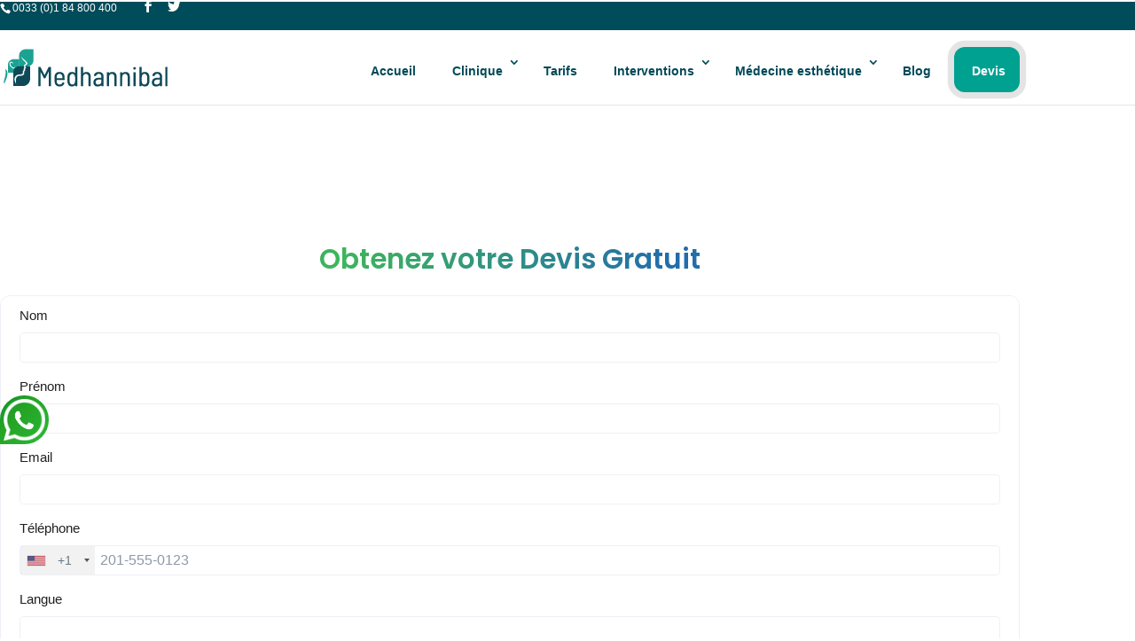

--- FILE ---
content_type: text/html; charset=UTF-8
request_url: https://www.clinique-hannibal-tunisie.fr/lifting-des-bras-en-tunisie/
body_size: 21083
content:
<!DOCTYPE html>
<html lang="fr-FR">

    <head>
        <meta charset="UTF-8" />
        <meta http-equiv="X-UA-Compatible" content="IE=edge">
        <link rel="pingback" href="https://www.clinique-hannibal-tunisie.fr/xmlrpc.php" />

        <script type="text/javascript">
        document.documentElement.className = 'js';
        </script>

        <script>var et_site_url='https://www.clinique-hannibal-tunisie.fr';var et_post_id='688';function et_core_page_resource_fallback(a,b){"undefined"===typeof b&&(b=a.sheet.cssRules&&0===a.sheet.cssRules.length);b&&(a.onerror=null,a.onload=null,a.href?a.href=et_site_url+"/?et_core_page_resource="+a.id+et_post_id:a.src&&(a.src=et_site_url+"/?et_core_page_resource="+a.id+et_post_id))}
</script><style id="dynamic-mobmenu-inline-css" type="text/css">@media (-webkit-min-device-pixel-ratio: 2), (min-resolution: 192dpi) {

	.mob-menu-logo-holder .mob-retina-logo {
		display: inline-block;
	}
	.mob-standard-logo {
		display: none!important;
	}
}

@media screen and ( min-width: 782px ){
		body.admin-bar .mobmenu, body.admin-bar .mobmenu-panel, .show-nav-left.admin-bar .mobmenu-overlay, .show-nav-right.admin-bar .mobmenu-overlay {
			top: 32px!important;
		}
				body.admin-bar .mobmenu-search-holder {
				top: 82px!important;
		}
}

@media screen and ( max-width: 782px ){
	body.admin-bar .mobmenu, body.admin-bar .mobmenu-panel, .show-nav-left.admin-bar .mobmenu-overlay, .show-nav-right.admin-bar .mobmenu-overlay {
		top: 46px!important;
	}

	body.admin-bar .mob-menu-header-banner {
		top: 0px!important;
	}
		body.admin-bar .mobmenu-search-holder {
		top: 96px!important;
	}
	body.admin-bar  .mob-menu-slideout .mobmenu-search-holder {
		top: 50px!important;
	}

}

@media screen and ( max-width: 479px ) {
	.mob-menu-overlay .mobmenu-content {
		padding-top: 5%;
	}
}

@media screen and ( max-width: 782px ) {
	.mob-menu-overlay .mobmenu-content {
		padding-top: 10%;
	}
}

@media screen and ( min-width: 782px ) {
	#mobmenu-footer li:hover {
		background-color: ;
	}
	#mobmenu-footer li:hover i {
		color: ;
	}
}

@media only screen and (min-width:992px){
	.mob_menu, .mobmenu-panel, .mobmenu, .mobmenu-cart-panel, .mobmenu-footer-menu-holder, .mobmenu-right-panel, .mobmenu-left-panel  {
		display: none!important;
	}
}
/* Our css Custom Options values */
@media only screen and (max-width:991px){
	#main-header {
		display:none !important;
	}
}


@media only screen and (max-width:991px) {

			
	.mobmenur-container i {
		color: #222;
	}
	.mobmenul-container i {
		color: #666;
	}
	.mobmenul-container img {
		max-height:  50px;
		float: left;
	}
	.mobmenur-container img {
		max-height:  50px;
		float: right;
	}
	.mob-expand-submenu i {
		font-size: 16px;
	}
	#mobmenuleft li a , #mobmenuleft li a:visited, .mobmenu-content h2, .mobmenu-content h3, .show-nav-left .mob-menu-copyright, .show-nav-left .mob-expand-submenu i {
		color: #666;

	}
	.mob-cancel-button {
		font-size: 19px!important;
	}

	/* 3rd Level Left Menu Items Background color on Hover*/
	.mobmenu-content #mobmenuleft .sub-menu  .sub-menu li a:hover {
		color: #ccc;
	}
	/* 3rd Level Left Menu Items Background color on Hover*/
	.mobmenu-content #mobmenuleft .sub-menu .sub-menu li:hover {
		background-color: #666;
	}
	.mobmenu-content #mobmenuleft li:hover, .mobmenu-content #mobmenuright li:hover  {
		background-color: #666;
	}
	.mobmenu-content #mobmenuright li:hover  {
		background-color: #02a092 ;
	}
	/* 3rd Level Right Menu Items Background color on Hover*/
	.mobmenu-content #mobmenuright .sub-menu .sub-menu li:hover {
		background-color: #666;
	}
	/* 3rd Level Right Menu Items Background color on Hover*/
	.mobmenu-content #mobmenuright .sub-menu  .sub-menu li a:hover {
		color: #ccc;
	}

		.mobmenu-content #mobmenuleft .sub-menu {
		background-color: #3a3a3a ;
		margin: 0;
		color: #fff ;
		width: 100%;
		position: initial;
		height: 100%;
	}
	.mob-menu-left-bg-holder {
				opacity: 1;
		background-attachment: fixed ;
		background-position: center top ;
		-webkit-background-size:  cover;
		-moz-background-size: cover;
		background-size: cover;
	}
	.mob-menu-right-bg-holder { 
				opacity: 1;
		background-attachment: fixed ;
		background-position: center top ;
		-webkit-background-size: cover;
		-moz-background-size: cover;
		background-size:  cover;
	}
		.mobmenu-content #mobmenuleft .sub-menu a {
		color: #fff ;
	}
	.mobmenu-content #mobmenuright .sub-menu  a {
		color: #fff ;
	}
	.mobmenu-content #mobmenuright .sub-menu .sub-menu {
		background-color: inherit;
	}
	.mobmenu-content #mobmenuright .sub-menu {
		background-color: #02a092 ;
		margin: 0;
		color: #fff ;
		position: initial;
		width: 100%;
	}
	#mobmenuleft li:hover a, #mobmenuleft li:hover i {
		color: #FFF;
	}
	#mobmenuright li a , #mobmenuright li a:visited, .show-nav-right .mob-menu-copyright, .show-nav-right .mob-expand-submenu i {
		color: #666 ;
	}
	#mobmenuright li a:hover {
		color: #FFF ;
	}
	.mobmenul-container {
		top: 0px;
		margin-left: 5px;
		margin-top: 0px;
		height: 50px;
		float: left;
	}
	.mobmenur-container {
		top: 0px;
		margin-right: 5px;
		margin-top: 0px;
	}
		.mob-menu-logo-holder {
		margin-top:   0px;
		text-align:   left;
		margin-left:  20px;;
		margin-right: 0;
		height:       50px;
		float:left;	}
	.mob-menu-header-holder {
		width:  100% ;
		background-color: #ffffff ;
		height: 50px ;
		position:fixed;
	}
	body.mob-menu-overlay, body.mob-menu-slideout, body.mob-menu-slideout-over, body.mob-menu-slideout-top {
		padding-top: 50px;
	}
		.mobmenul-container, .mobmenur-container{
		position: relative; 
	}
	.mobmenu-left-panel {
		background-color:#F7F7F7;;
		width:  270px;  
	}
	.mobmenu-right-panel {
		background-color:#F7F7F7;		width:  270px; 
	}
	.show-nav-left .mobmenu-overlay, .show-nav-right .mobmenu-overlay, .show-mob-menu-search .mobmenu-overlay  {
		background: rgba(0, 0, 0, 0.83);
	}
	.mob-menu-slideout-top .mobmenu-overlay {
		display:none!important;
	}
	.mob-menu-slideout.show-nav-left .mobmenu-push-wrap, .mob-menu-slideout.show-nav-left .mob-menu-header-holder {
		-webkit-transform: translateX(270px);
		-moz-transform: translateX(270px);
		-ms-transform: translateX(270px);
		-o-transform: translateX(270px);
		transform: translateX(270px);
	}
	.mob-menu-slideout.show-nav-right .mobmenu-push-wrap, .mob-menu-slideout.show-nav-right .mob-menu-header-holder {
		-webkit-transform: translateX(-270px);
		-moz-transform: translateX(-270px);
		-ms-transform: translateX(-270px);
		-o-transform: translateX(-270px);
		transform: translateX(-270px);
	}
	.mob-menu-slideout-top .mobmenu-panel {
		width:  100%;
		height: 100%;
		z-index: 1;
		position: fixed;
		left: 0px;
		top: 0px;
		max-height: 100%;
		-webkit-transform: translateY(-100%);
		-moz-transform: translateY(-100%);
		-ms-transform: translateY(-100%);
		-o-transform: translateY(-100%);
		transform: translateY(-100%);
	}
	.mob-menu-slideout-top.show-nav-left .show-panel, .mob-menu-slideout-top.show-nav-right .show-panel  {
		-webkit-transform: translateY(0px);
		-moz-transform: translateY(0px);
		-ms-transform: translateY(0px);
		-o-transform: translateY(0px);
		transform: translateY(0px);
		z-index: 300000;
	}
	.mob-menu-slideout-over.show-nav-left .mobmenu-left-panel {
		overflow: hidden;
	}
	.show-nav-left .mobmenu-panel.show-panel , .show-nav-right .mobmenu-panel.show-panel {
		z-index: 300000;
	}
	/* Hides everything pushed outside of it */
	.mob-menu-slideout .mobmenu-panel, .mob-menu-slideout-over .mobmenu-panel, .mob-menu-slideout .mobmenu-cart-panel, .mob-menu-slideout-over .mobmenu-cart-panel {
		position: fixed;
		top: 0;
		height: 100%;
		overflow-y: auto;
		overflow-x: auto;
		z-index: 10000;
		opacity: 1;
	}
	/*End of Mobmenu Slide Over */
	.mobmenu .headertext { 
		color: #222 ;
		text-decoration: none;
	}
	.headertext span {
		position: absolute;
		line-height: 50px;
	}
	.mobmenu-search-holder {
		top: 50px;
	}
	/*Premium options  */
	
	/* Mobile Menu Frontend CSS Style*/
	body.mob-menu-overlay, body.mob-menu-slideout, body.mob-menu-slideout-over, body.mob-menu-slideout-top  {
		overflow-x: hidden;
	}
	
	.mobmenu-left-panel li a, .leftmbottom, .leftmtop{
		padding-left: 10%;
		padding-right: 10%;
	}
	.mobmenu-content li > .sub-menu li {
		padding-left: calc(10*1%);
	}

	.mobmenu-right-panel li, .rightmbottom, .rightmtop{
		padding-left: 10%;
		padding-right: 10%;
	}
	.mobmenul-container i {
		line-height: 30px;
		font-size: 30px;
		float: left;
	}
	.left-menu-icon-text {
		float: left;
		line-height: 30px;
		color: #222;
	}
	.mobmenu-left-panel .mobmenu-display-name {
		color: #666;
	}
	.right-menu-icon-text {
		float: right;
		line-height: 30px;
		color: #222;
	}
	.mobmenur-container i {
		line-height: 30px;
		font-size: 30px;
		float: right;
	}
	.nav, .main-navigation, .genesis-nav-menu, #main-header, .site-header, .site-branding, .ast-mobile-menu-buttons, .storefront-handheld-footer-bar, .hide {
		display: none!important;
	}
	
	.mob-standard-logo {
		display: inline-block;
		height:36px!important;	}
	.mob-retina-logo {
		height:36px!important;	}
	.mobmenu-content #mobmenuleft > li > a:hover {
		background-color: #666;
	}

	.mobmenu-content #mobmenuright > li > a:hover {
		background-color: #02a092;
	}
	.mobmenu-left-panel .mob-cancel-button {
		color: #666;
	}
	.mobmenu-right-panel .mob-cancel-button {
		color: #666;
	}	
	
}


.mob-menu-logo-holder > .headertext span,.mobmenu input.mob-menu-search-field {
	font-family:Dosis;
	font-size:20px;
	font-weight:inherit;
	font-style:normal;
	letter-spacing:normal;
	text-transform:none;
}

.left-menu-icon-text {
	font-family:Dosis;
	font-size:inherit;
	font-weight:inherit;
	font-style:normal;
	line-height:1.5em;
	letter-spacing:normal;
	text-transform:none;
}

#mobmenuleft .mob-expand-submenu,#mobmenuleft > .widgettitle,#mobmenuleft li a,#mobmenuleft li a:visited,#mobmenuleft .mobmenu-content h2,#mobmenuleft .mobmenu-content h3,.mobmenu-left-panel .mobmenu-display-name, .mobmenu-content .mobmenu-tabs-header li {
	font-family:Dosis;
	font-size:inherit;
	font-weight:inherit;
	font-style:normal;
	line-height:1.5em;
	letter-spacing:normal;
	text-transform:none;
}

.right-menu-icon-text {
	font-family:Dosis;
	font-size:inherit;
	font-weight:inherit;
	font-style:normal;
	line-height:1.5em;
	letter-spacing:normal;
	text-transform:none;
}

#mobmenuright li a,#mobmenuright li a:visited,#mobmenuright .mobmenu-content h2,#mobmenuright .mobmenu-content h3,.mobmenu-left-panel .mobmenu-display-name {
	font-family:Dosis;
	font-size:inherit;
	font-weight:inherit;
	font-style:normal;
	line-height:1.5em;
	letter-spacing:normal;
	text-transform:none;
}

</style><meta name='robots' content='index, follow, max-image-preview:large, max-snippet:-1, max-video-preview:-1' />

	<!-- This site is optimized with the Yoast SEO plugin v26.7 - https://yoast.com/wordpress/plugins/seo/ -->
	<title>Lifting des bras en Tunisie - Medhannibal</title>
	<link rel="canonical" href="https://www.clinique-hannibal-tunisie.fr/lifting-des-bras-en-tunisie/" />
	<meta property="og:locale" content="fr_FR" />
	<meta property="og:type" content="article" />
	<meta property="og:title" content="Lifting des bras en Tunisie - Medhannibal" />
	<meta property="og:description" content="Les bras sont aussi un facteur de beauté pour les femmes et les hommes. Les muscles relâchés et la peau en excès dans cette partie font des bras une zone à corriger et à remodeler par un lifting. Le lifting est le meilleur moyen de rajeunissement et de restauration de l’état normal des bras, du [&hellip;]" />
	<meta property="og:url" content="https://www.clinique-hannibal-tunisie.fr/lifting-des-bras-en-tunisie/" />
	<meta property="og:site_name" content="Medhannibal" />
	<meta property="article:published_time" content="2015-10-26T14:04:31+00:00" />
	<meta property="article:modified_time" content="2024-12-11T12:30:01+00:00" />
	<meta property="og:image" content="https://www.clinique-hannibal-tunisie.fr/wp-content/uploads/2015/10/lifting-bras-incision.jpg" />
	<meta property="og:image:width" content="580" />
	<meta property="og:image:height" content="388" />
	<meta property="og:image:type" content="image/jpeg" />
	<meta name="author" content="Hannibal esthetique" />
	<meta name="twitter:label1" content="Écrit par" />
	<meta name="twitter:data1" content="Hannibal esthetique" />
	<meta name="twitter:label2" content="Durée de lecture estimée" />
	<meta name="twitter:data2" content="1 minute" />
	<script type="application/ld+json" class="yoast-schema-graph">{"@context":"https://schema.org","@graph":[{"@type":"Article","@id":"https://www.clinique-hannibal-tunisie.fr/lifting-des-bras-en-tunisie/#article","isPartOf":{"@id":"https://www.clinique-hannibal-tunisie.fr/lifting-des-bras-en-tunisie/"},"author":{"name":"Hannibal esthetique","@id":"https://www.clinique-hannibal-tunisie.fr/#/schema/person/91a11757a26533a45e924fd6f4f9e401"},"headline":"Lifting des bras en Tunisie","datePublished":"2015-10-26T14:04:31+00:00","dateModified":"2024-12-11T12:30:01+00:00","mainEntityOfPage":{"@id":"https://www.clinique-hannibal-tunisie.fr/lifting-des-bras-en-tunisie/"},"wordCount":266,"publisher":{"@id":"https://www.clinique-hannibal-tunisie.fr/#organization"},"image":{"@id":"https://www.clinique-hannibal-tunisie.fr/lifting-des-bras-en-tunisie/#primaryimage"},"thumbnailUrl":"https://www.clinique-hannibal-tunisie.fr/wp-content/uploads/2015/10/lifting-bras-incision.jpg","inLanguage":"fr-FR"},{"@type":"WebPage","@id":"https://www.clinique-hannibal-tunisie.fr/lifting-des-bras-en-tunisie/","url":"https://www.clinique-hannibal-tunisie.fr/lifting-des-bras-en-tunisie/","name":"Lifting des bras en Tunisie - Medhannibal","isPartOf":{"@id":"https://www.clinique-hannibal-tunisie.fr/#website"},"primaryImageOfPage":{"@id":"https://www.clinique-hannibal-tunisie.fr/lifting-des-bras-en-tunisie/#primaryimage"},"image":{"@id":"https://www.clinique-hannibal-tunisie.fr/lifting-des-bras-en-tunisie/#primaryimage"},"thumbnailUrl":"https://www.clinique-hannibal-tunisie.fr/wp-content/uploads/2015/10/lifting-bras-incision.jpg","datePublished":"2015-10-26T14:04:31+00:00","dateModified":"2024-12-11T12:30:01+00:00","breadcrumb":{"@id":"https://www.clinique-hannibal-tunisie.fr/lifting-des-bras-en-tunisie/#breadcrumb"},"inLanguage":"fr-FR","potentialAction":[{"@type":"ReadAction","target":["https://www.clinique-hannibal-tunisie.fr/lifting-des-bras-en-tunisie/"]}]},{"@type":"ImageObject","inLanguage":"fr-FR","@id":"https://www.clinique-hannibal-tunisie.fr/lifting-des-bras-en-tunisie/#primaryimage","url":"https://www.clinique-hannibal-tunisie.fr/wp-content/uploads/2015/10/lifting-bras-incision.jpg","contentUrl":"https://www.clinique-hannibal-tunisie.fr/wp-content/uploads/2015/10/lifting-bras-incision.jpg","width":580,"height":388},{"@type":"BreadcrumbList","@id":"https://www.clinique-hannibal-tunisie.fr/lifting-des-bras-en-tunisie/#breadcrumb","itemListElement":[{"@type":"ListItem","position":1,"name":"Accueil","item":"https://www.clinique-hannibal-tunisie.fr/"},{"@type":"ListItem","position":2,"name":"Blog","item":"https://www.clinique-hannibal-tunisie.fr/blog/"},{"@type":"ListItem","position":3,"name":"Lifting des bras en Tunisie"}]},{"@type":"WebSite","@id":"https://www.clinique-hannibal-tunisie.fr/#website","url":"https://www.clinique-hannibal-tunisie.fr/","name":"Medhannibal","description":"Chirurgie Esthetique Tunisie","publisher":{"@id":"https://www.clinique-hannibal-tunisie.fr/#organization"},"potentialAction":[{"@type":"SearchAction","target":{"@type":"EntryPoint","urlTemplate":"https://www.clinique-hannibal-tunisie.fr/?s={search_term_string}"},"query-input":{"@type":"PropertyValueSpecification","valueRequired":true,"valueName":"search_term_string"}}],"inLanguage":"fr-FR"},{"@type":"Organization","@id":"https://www.clinique-hannibal-tunisie.fr/#organization","name":"Clinique internationale Hannibal","url":"https://www.clinique-hannibal-tunisie.fr/","logo":{"@type":"ImageObject","inLanguage":"fr-FR","@id":"https://www.clinique-hannibal-tunisie.fr/#/schema/logo/image/","url":"https://www.clinique-hannibal-tunisie.fr/wp-content/uploads/2015/11/logo.jpg","contentUrl":"https://www.clinique-hannibal-tunisie.fr/wp-content/uploads/2015/11/logo.jpg","width":293,"height":71,"caption":"Clinique internationale Hannibal"},"image":{"@id":"https://www.clinique-hannibal-tunisie.fr/#/schema/logo/image/"}},{"@type":"Person","@id":"https://www.clinique-hannibal-tunisie.fr/#/schema/person/91a11757a26533a45e924fd6f4f9e401","name":"Hannibal esthetique","image":{"@type":"ImageObject","inLanguage":"fr-FR","@id":"https://www.clinique-hannibal-tunisie.fr/#/schema/person/image/","url":"https://secure.gravatar.com/avatar/296bfa83749dcf800a307097844bc8008f5e818083c941d76be3df754395df47?s=96&d=mm&r=g","contentUrl":"https://secure.gravatar.com/avatar/296bfa83749dcf800a307097844bc8008f5e818083c941d76be3df754395df47?s=96&d=mm&r=g","caption":"Hannibal esthetique"}}]}</script>
	<!-- / Yoast SEO plugin. -->


<link rel="amphtml" href="https://www.clinique-hannibal-tunisie.fr/lifting-des-bras-en-tunisie/amp/" /><meta name="generator" content="AMP for WP 1.1.11"/><link rel='dns-prefetch' href='//fonts.googleapis.com' />
<link rel="alternate" type="application/rss+xml" title="Medhannibal &raquo; Flux" href="https://www.clinique-hannibal-tunisie.fr/feed/" />
<link rel="alternate" title="oEmbed (JSON)" type="application/json+oembed" href="https://www.clinique-hannibal-tunisie.fr/wp-json/oembed/1.0/embed?url=https%3A%2F%2Fwww.clinique-hannibal-tunisie.fr%2Flifting-des-bras-en-tunisie%2F" />
<link rel="alternate" title="oEmbed (XML)" type="text/xml+oembed" href="https://www.clinique-hannibal-tunisie.fr/wp-json/oembed/1.0/embed?url=https%3A%2F%2Fwww.clinique-hannibal-tunisie.fr%2Flifting-des-bras-en-tunisie%2F&#038;format=xml" />
<meta content="Divi v.3.15" name="generator"/><style id='wp-img-auto-sizes-contain-inline-css' type='text/css'>
img:is([sizes=auto i],[sizes^="auto," i]){contain-intrinsic-size:3000px 1500px}
/*# sourceURL=wp-img-auto-sizes-contain-inline-css */
</style>
<style id='wp-emoji-styles-inline-css' type='text/css'>

	img.wp-smiley, img.emoji {
		display: inline !important;
		border: none !important;
		box-shadow: none !important;
		height: 1em !important;
		width: 1em !important;
		margin: 0 0.07em !important;
		vertical-align: -0.1em !important;
		background: none !important;
		padding: 0 !important;
	}
/*# sourceURL=wp-emoji-styles-inline-css */
</style>
<style id='wp-block-library-inline-css' type='text/css'>
:root{--wp-block-synced-color:#7a00df;--wp-block-synced-color--rgb:122,0,223;--wp-bound-block-color:var(--wp-block-synced-color);--wp-editor-canvas-background:#ddd;--wp-admin-theme-color:#007cba;--wp-admin-theme-color--rgb:0,124,186;--wp-admin-theme-color-darker-10:#006ba1;--wp-admin-theme-color-darker-10--rgb:0,107,160.5;--wp-admin-theme-color-darker-20:#005a87;--wp-admin-theme-color-darker-20--rgb:0,90,135;--wp-admin-border-width-focus:2px}@media (min-resolution:192dpi){:root{--wp-admin-border-width-focus:1.5px}}.wp-element-button{cursor:pointer}:root .has-very-light-gray-background-color{background-color:#eee}:root .has-very-dark-gray-background-color{background-color:#313131}:root .has-very-light-gray-color{color:#eee}:root .has-very-dark-gray-color{color:#313131}:root .has-vivid-green-cyan-to-vivid-cyan-blue-gradient-background{background:linear-gradient(135deg,#00d084,#0693e3)}:root .has-purple-crush-gradient-background{background:linear-gradient(135deg,#34e2e4,#4721fb 50%,#ab1dfe)}:root .has-hazy-dawn-gradient-background{background:linear-gradient(135deg,#faaca8,#dad0ec)}:root .has-subdued-olive-gradient-background{background:linear-gradient(135deg,#fafae1,#67a671)}:root .has-atomic-cream-gradient-background{background:linear-gradient(135deg,#fdd79a,#004a59)}:root .has-nightshade-gradient-background{background:linear-gradient(135deg,#330968,#31cdcf)}:root .has-midnight-gradient-background{background:linear-gradient(135deg,#020381,#2874fc)}:root{--wp--preset--font-size--normal:16px;--wp--preset--font-size--huge:42px}.has-regular-font-size{font-size:1em}.has-larger-font-size{font-size:2.625em}.has-normal-font-size{font-size:var(--wp--preset--font-size--normal)}.has-huge-font-size{font-size:var(--wp--preset--font-size--huge)}.has-text-align-center{text-align:center}.has-text-align-left{text-align:left}.has-text-align-right{text-align:right}.has-fit-text{white-space:nowrap!important}#end-resizable-editor-section{display:none}.aligncenter{clear:both}.items-justified-left{justify-content:flex-start}.items-justified-center{justify-content:center}.items-justified-right{justify-content:flex-end}.items-justified-space-between{justify-content:space-between}.screen-reader-text{border:0;clip-path:inset(50%);height:1px;margin:-1px;overflow:hidden;padding:0;position:absolute;width:1px;word-wrap:normal!important}.screen-reader-text:focus{background-color:#ddd;clip-path:none;color:#444;display:block;font-size:1em;height:auto;left:5px;line-height:normal;padding:15px 23px 14px;text-decoration:none;top:5px;width:auto;z-index:100000}html :where(.has-border-color){border-style:solid}html :where([style*=border-top-color]){border-top-style:solid}html :where([style*=border-right-color]){border-right-style:solid}html :where([style*=border-bottom-color]){border-bottom-style:solid}html :where([style*=border-left-color]){border-left-style:solid}html :where([style*=border-width]){border-style:solid}html :where([style*=border-top-width]){border-top-style:solid}html :where([style*=border-right-width]){border-right-style:solid}html :where([style*=border-bottom-width]){border-bottom-style:solid}html :where([style*=border-left-width]){border-left-style:solid}html :where(img[class*=wp-image-]){height:auto;max-width:100%}:where(figure){margin:0 0 1em}html :where(.is-position-sticky){--wp-admin--admin-bar--position-offset:var(--wp-admin--admin-bar--height,0px)}@media screen and (max-width:600px){html :where(.is-position-sticky){--wp-admin--admin-bar--position-offset:0px}}

/*# sourceURL=wp-block-library-inline-css */
</style><style id='global-styles-inline-css' type='text/css'>
:root{--wp--preset--aspect-ratio--square: 1;--wp--preset--aspect-ratio--4-3: 4/3;--wp--preset--aspect-ratio--3-4: 3/4;--wp--preset--aspect-ratio--3-2: 3/2;--wp--preset--aspect-ratio--2-3: 2/3;--wp--preset--aspect-ratio--16-9: 16/9;--wp--preset--aspect-ratio--9-16: 9/16;--wp--preset--color--black: #000000;--wp--preset--color--cyan-bluish-gray: #abb8c3;--wp--preset--color--white: #ffffff;--wp--preset--color--pale-pink: #f78da7;--wp--preset--color--vivid-red: #cf2e2e;--wp--preset--color--luminous-vivid-orange: #ff6900;--wp--preset--color--luminous-vivid-amber: #fcb900;--wp--preset--color--light-green-cyan: #7bdcb5;--wp--preset--color--vivid-green-cyan: #00d084;--wp--preset--color--pale-cyan-blue: #8ed1fc;--wp--preset--color--vivid-cyan-blue: #0693e3;--wp--preset--color--vivid-purple: #9b51e0;--wp--preset--gradient--vivid-cyan-blue-to-vivid-purple: linear-gradient(135deg,rgb(6,147,227) 0%,rgb(155,81,224) 100%);--wp--preset--gradient--light-green-cyan-to-vivid-green-cyan: linear-gradient(135deg,rgb(122,220,180) 0%,rgb(0,208,130) 100%);--wp--preset--gradient--luminous-vivid-amber-to-luminous-vivid-orange: linear-gradient(135deg,rgb(252,185,0) 0%,rgb(255,105,0) 100%);--wp--preset--gradient--luminous-vivid-orange-to-vivid-red: linear-gradient(135deg,rgb(255,105,0) 0%,rgb(207,46,46) 100%);--wp--preset--gradient--very-light-gray-to-cyan-bluish-gray: linear-gradient(135deg,rgb(238,238,238) 0%,rgb(169,184,195) 100%);--wp--preset--gradient--cool-to-warm-spectrum: linear-gradient(135deg,rgb(74,234,220) 0%,rgb(151,120,209) 20%,rgb(207,42,186) 40%,rgb(238,44,130) 60%,rgb(251,105,98) 80%,rgb(254,248,76) 100%);--wp--preset--gradient--blush-light-purple: linear-gradient(135deg,rgb(255,206,236) 0%,rgb(152,150,240) 100%);--wp--preset--gradient--blush-bordeaux: linear-gradient(135deg,rgb(254,205,165) 0%,rgb(254,45,45) 50%,rgb(107,0,62) 100%);--wp--preset--gradient--luminous-dusk: linear-gradient(135deg,rgb(255,203,112) 0%,rgb(199,81,192) 50%,rgb(65,88,208) 100%);--wp--preset--gradient--pale-ocean: linear-gradient(135deg,rgb(255,245,203) 0%,rgb(182,227,212) 50%,rgb(51,167,181) 100%);--wp--preset--gradient--electric-grass: linear-gradient(135deg,rgb(202,248,128) 0%,rgb(113,206,126) 100%);--wp--preset--gradient--midnight: linear-gradient(135deg,rgb(2,3,129) 0%,rgb(40,116,252) 100%);--wp--preset--font-size--small: 13px;--wp--preset--font-size--medium: 20px;--wp--preset--font-size--large: 36px;--wp--preset--font-size--x-large: 42px;--wp--preset--spacing--20: 0.44rem;--wp--preset--spacing--30: 0.67rem;--wp--preset--spacing--40: 1rem;--wp--preset--spacing--50: 1.5rem;--wp--preset--spacing--60: 2.25rem;--wp--preset--spacing--70: 3.38rem;--wp--preset--spacing--80: 5.06rem;--wp--preset--shadow--natural: 6px 6px 9px rgba(0, 0, 0, 0.2);--wp--preset--shadow--deep: 12px 12px 50px rgba(0, 0, 0, 0.4);--wp--preset--shadow--sharp: 6px 6px 0px rgba(0, 0, 0, 0.2);--wp--preset--shadow--outlined: 6px 6px 0px -3px rgb(255, 255, 255), 6px 6px rgb(0, 0, 0);--wp--preset--shadow--crisp: 6px 6px 0px rgb(0, 0, 0);}:where(.is-layout-flex){gap: 0.5em;}:where(.is-layout-grid){gap: 0.5em;}body .is-layout-flex{display: flex;}.is-layout-flex{flex-wrap: wrap;align-items: center;}.is-layout-flex > :is(*, div){margin: 0;}body .is-layout-grid{display: grid;}.is-layout-grid > :is(*, div){margin: 0;}:where(.wp-block-columns.is-layout-flex){gap: 2em;}:where(.wp-block-columns.is-layout-grid){gap: 2em;}:where(.wp-block-post-template.is-layout-flex){gap: 1.25em;}:where(.wp-block-post-template.is-layout-grid){gap: 1.25em;}.has-black-color{color: var(--wp--preset--color--black) !important;}.has-cyan-bluish-gray-color{color: var(--wp--preset--color--cyan-bluish-gray) !important;}.has-white-color{color: var(--wp--preset--color--white) !important;}.has-pale-pink-color{color: var(--wp--preset--color--pale-pink) !important;}.has-vivid-red-color{color: var(--wp--preset--color--vivid-red) !important;}.has-luminous-vivid-orange-color{color: var(--wp--preset--color--luminous-vivid-orange) !important;}.has-luminous-vivid-amber-color{color: var(--wp--preset--color--luminous-vivid-amber) !important;}.has-light-green-cyan-color{color: var(--wp--preset--color--light-green-cyan) !important;}.has-vivid-green-cyan-color{color: var(--wp--preset--color--vivid-green-cyan) !important;}.has-pale-cyan-blue-color{color: var(--wp--preset--color--pale-cyan-blue) !important;}.has-vivid-cyan-blue-color{color: var(--wp--preset--color--vivid-cyan-blue) !important;}.has-vivid-purple-color{color: var(--wp--preset--color--vivid-purple) !important;}.has-black-background-color{background-color: var(--wp--preset--color--black) !important;}.has-cyan-bluish-gray-background-color{background-color: var(--wp--preset--color--cyan-bluish-gray) !important;}.has-white-background-color{background-color: var(--wp--preset--color--white) !important;}.has-pale-pink-background-color{background-color: var(--wp--preset--color--pale-pink) !important;}.has-vivid-red-background-color{background-color: var(--wp--preset--color--vivid-red) !important;}.has-luminous-vivid-orange-background-color{background-color: var(--wp--preset--color--luminous-vivid-orange) !important;}.has-luminous-vivid-amber-background-color{background-color: var(--wp--preset--color--luminous-vivid-amber) !important;}.has-light-green-cyan-background-color{background-color: var(--wp--preset--color--light-green-cyan) !important;}.has-vivid-green-cyan-background-color{background-color: var(--wp--preset--color--vivid-green-cyan) !important;}.has-pale-cyan-blue-background-color{background-color: var(--wp--preset--color--pale-cyan-blue) !important;}.has-vivid-cyan-blue-background-color{background-color: var(--wp--preset--color--vivid-cyan-blue) !important;}.has-vivid-purple-background-color{background-color: var(--wp--preset--color--vivid-purple) !important;}.has-black-border-color{border-color: var(--wp--preset--color--black) !important;}.has-cyan-bluish-gray-border-color{border-color: var(--wp--preset--color--cyan-bluish-gray) !important;}.has-white-border-color{border-color: var(--wp--preset--color--white) !important;}.has-pale-pink-border-color{border-color: var(--wp--preset--color--pale-pink) !important;}.has-vivid-red-border-color{border-color: var(--wp--preset--color--vivid-red) !important;}.has-luminous-vivid-orange-border-color{border-color: var(--wp--preset--color--luminous-vivid-orange) !important;}.has-luminous-vivid-amber-border-color{border-color: var(--wp--preset--color--luminous-vivid-amber) !important;}.has-light-green-cyan-border-color{border-color: var(--wp--preset--color--light-green-cyan) !important;}.has-vivid-green-cyan-border-color{border-color: var(--wp--preset--color--vivid-green-cyan) !important;}.has-pale-cyan-blue-border-color{border-color: var(--wp--preset--color--pale-cyan-blue) !important;}.has-vivid-cyan-blue-border-color{border-color: var(--wp--preset--color--vivid-cyan-blue) !important;}.has-vivid-purple-border-color{border-color: var(--wp--preset--color--vivid-purple) !important;}.has-vivid-cyan-blue-to-vivid-purple-gradient-background{background: var(--wp--preset--gradient--vivid-cyan-blue-to-vivid-purple) !important;}.has-light-green-cyan-to-vivid-green-cyan-gradient-background{background: var(--wp--preset--gradient--light-green-cyan-to-vivid-green-cyan) !important;}.has-luminous-vivid-amber-to-luminous-vivid-orange-gradient-background{background: var(--wp--preset--gradient--luminous-vivid-amber-to-luminous-vivid-orange) !important;}.has-luminous-vivid-orange-to-vivid-red-gradient-background{background: var(--wp--preset--gradient--luminous-vivid-orange-to-vivid-red) !important;}.has-very-light-gray-to-cyan-bluish-gray-gradient-background{background: var(--wp--preset--gradient--very-light-gray-to-cyan-bluish-gray) !important;}.has-cool-to-warm-spectrum-gradient-background{background: var(--wp--preset--gradient--cool-to-warm-spectrum) !important;}.has-blush-light-purple-gradient-background{background: var(--wp--preset--gradient--blush-light-purple) !important;}.has-blush-bordeaux-gradient-background{background: var(--wp--preset--gradient--blush-bordeaux) !important;}.has-luminous-dusk-gradient-background{background: var(--wp--preset--gradient--luminous-dusk) !important;}.has-pale-ocean-gradient-background{background: var(--wp--preset--gradient--pale-ocean) !important;}.has-electric-grass-gradient-background{background: var(--wp--preset--gradient--electric-grass) !important;}.has-midnight-gradient-background{background: var(--wp--preset--gradient--midnight) !important;}.has-small-font-size{font-size: var(--wp--preset--font-size--small) !important;}.has-medium-font-size{font-size: var(--wp--preset--font-size--medium) !important;}.has-large-font-size{font-size: var(--wp--preset--font-size--large) !important;}.has-x-large-font-size{font-size: var(--wp--preset--font-size--x-large) !important;}
/*# sourceURL=global-styles-inline-css */
</style>

<style id='classic-theme-styles-inline-css' type='text/css'>
/*! This file is auto-generated */
.wp-block-button__link{color:#fff;background-color:#32373c;border-radius:9999px;box-shadow:none;text-decoration:none;padding:calc(.667em + 2px) calc(1.333em + 2px);font-size:1.125em}.wp-block-file__button{background:#32373c;color:#fff;text-decoration:none}
/*# sourceURL=/wp-includes/css/classic-themes.min.css */
</style>
<link rel='stylesheet' id='divi-style-css' href='https://www.clinique-hannibal-tunisie.fr/wp-content/themes/Divi/style.css?ver=3.15' type='text/css' media='all' />
<link rel='stylesheet' id='mm-google-webfont-dosis-css' href='//fonts.googleapis.com/css?family=Dosis%3Ainherit%2C400&#038;subset=latin%2Clatin-ext&#038;ver=6.9' type='text/css' media='all' />
<link rel='stylesheet' id='dashicons-css' href='https://www.clinique-hannibal-tunisie.fr/wp-includes/css/dashicons.min.css?ver=6.9' type='text/css' media='all' />
<link rel='stylesheet' id='cssmobmenu-icons-css' href='https://www.clinique-hannibal-tunisie.fr/wp-content/plugins/mobile-menu/includes/css/mobmenu-icons.css?ver=6.9' type='text/css' media='all' />
<link rel='stylesheet' id='cssmobmenu-css' href='https://www.clinique-hannibal-tunisie.fr/wp-content/plugins/mobile-menu/includes/css/mobmenu.css?ver=2.8.4' type='text/css' media='all' />
<script type="text/javascript" src="https://www.clinique-hannibal-tunisie.fr/wp-includes/js/jquery/jquery.min.js?ver=3.7.1" id="jquery-core-js"></script>
<script type="text/javascript" src="https://www.clinique-hannibal-tunisie.fr/wp-includes/js/jquery/jquery-migrate.min.js?ver=3.4.1" id="jquery-migrate-js"></script>
<script type="text/javascript" src="https://www.clinique-hannibal-tunisie.fr/wp-content/plugins/mobile-menu/includes/js/mobmenu.js?ver=2.8.4" id="mobmenujs-js"></script>
<link rel="https://api.w.org/" href="https://www.clinique-hannibal-tunisie.fr/wp-json/" /><link rel="alternate" title="JSON" type="application/json" href="https://www.clinique-hannibal-tunisie.fr/wp-json/wp/v2/posts/688" /><link rel="EditURI" type="application/rsd+xml" title="RSD" href="https://www.clinique-hannibal-tunisie.fr/xmlrpc.php?rsd" />
<meta name="generator" content="WordPress 6.9" />
<link rel='shortlink' href='https://www.clinique-hannibal-tunisie.fr/?p=688' />
<meta name="viewport" content="width=device-width, initial-scale=1.0, maximum-scale=1.0, user-scalable=0" /><link rel="icon" href="https://www.clinique-hannibal-tunisie.fr/wp-content/uploads/2020/10/cropped-favico-32x32.png" sizes="32x32" />
<link rel="icon" href="https://www.clinique-hannibal-tunisie.fr/wp-content/uploads/2020/10/cropped-favico-192x192.png" sizes="192x192" />
<link rel="apple-touch-icon" href="https://www.clinique-hannibal-tunisie.fr/wp-content/uploads/2020/10/cropped-favico-180x180.png" />
<meta name="msapplication-TileImage" content="https://www.clinique-hannibal-tunisie.fr/wp-content/uploads/2020/10/cropped-favico-270x270.png" />
<link rel="stylesheet" id="et-divi-customizer-global-cached-inline-styles" href="https://www.clinique-hannibal-tunisie.fr/wp-content/cache/et/global/et-divi-customizer-global-17678627889538.min.css" onerror="et_core_page_resource_fallback(this, true)" onload="et_core_page_resource_fallback(this)" />    </head>

    <body class="wp-singular post-template-default single single-post postid-688 single-format-standard wp-theme-Divi metaslider-plugin et_pb_button_helper_class et_fixed_nav et_show_nav et_cover_background et_secondary_nav_enabled et_secondary_nav_two_panels et_pb_gutter osx et_pb_gutters1 et_primary_nav_dropdown_animation_fade et_secondary_nav_dropdown_animation_fade et_pb_footer_columns1 et_header_style_left et_smooth_scroll et_right_sidebar et_divi_theme et-db et_minified_js et_minified_css mob-menu-slideout-over">
                <div id="page-container" style="padding-top: 125px!important;">
            
                                    <div id="top-header" >
                <div class="container clearfix">

                    
                    <div id="et-info">
                                                <span id="et-info-phone">0033 (0)1 84 800 400</span>
                        
                        
                        <ul class="et-social-icons">

	<li class="et-social-icon et-social-facebook">
		<a href="https://www.facebook.com/CliniqueHannibalTunisie/" class="icon">
			<span>Facebook</span>
		</a>
	</li>
	<li class="et-social-icon et-social-twitter">
		<a href="https://twitter.com/Cliniq_Hannibal" class="icon">
			<span>Twitter</span>
		</a>
	</li>

</ul>                    </div> <!-- #et-info -->

                    
                    <div id="et-secondary-menu">
                        <div class="et_duplicate_social_icons">
								<ul class="et-social-icons">

	<li class="et-social-icon et-social-facebook">
		<a href="https://www.facebook.com/CliniqueHannibalTunisie/" class="icon">
			<span>Facebook</span>
		</a>
	</li>
	<li class="et-social-icon et-social-twitter">
		<a href="https://twitter.com/Cliniq_Hannibal" class="icon">
			<span>Twitter</span>
		</a>
	</li>

</ul>
							</div>                    </div> <!-- #et-secondary-menu -->

                </div> <!-- .container -->
            </div> <!-- #top-header -->
                        
            
                        <header id="main-header"
                data-height-onload="66">
                <div class="container clearfix et_menu_container">
                                        <div class="logo_container">
                        <span class="logo_helper"></span>
                        <a href="https://www.clinique-hannibal-tunisie.fr/">
                            <img src="https://www.clinique-hannibal-tunisie.fr/wp-content/uploads/2020/10/logo-medhannibal-1.png"
                                alt="Medhannibal" id="logo"
                                data-height-percentage="66" />
                        </a>
                    </div>
                                        <div id="et-top-navigation"
                        data-height="66"
                        data-fixed-height="40">
                                                <nav id="top-menu-nav">
                            <ul id="top-menu" class="nav"><li id="menu-item-21" class="menu-item menu-item-type-post_type menu-item-object-page menu-item-home menu-item-21"><a href="https://www.clinique-hannibal-tunisie.fr/">Accueil</a></li>
<li id="menu-item-20" class="menu-item menu-item-type-post_type menu-item-object-page menu-item-has-children menu-item-20"><a href="https://www.clinique-hannibal-tunisie.fr/clinique/">Clinique</a>
<ul class="sub-menu">
	<li id="menu-item-18" class="menu-item menu-item-type-post_type menu-item-object-page menu-item-18"><a href="https://www.clinique-hannibal-tunisie.fr/sejour/">Séjour</a></li>
	<li id="menu-item-19" class="menu-item menu-item-type-post_type menu-item-object-page menu-item-has-children menu-item-19"><a href="https://www.clinique-hannibal-tunisie.fr/chirurgiens/">Chirurgiens</a>
	<ul class="sub-menu">
		<li id="menu-item-4569" class="menu-item menu-item-type-post_type menu-item-object-page menu-item-4569"><a href="https://www.clinique-hannibal-tunisie.fr/dr-youssef-gam/">Dr Youssef Gam</a></li>
	</ul>
</li>
	<li id="menu-item-1603" class="menu-item menu-item-type-post_type menu-item-object-page menu-item-1603"><a href="https://www.clinique-hannibal-tunisie.fr/galerie-photos/">Galerie</a></li>
</ul>
</li>
<li id="menu-item-17" class="menu-item menu-item-type-post_type menu-item-object-page menu-item-17"><a href="https://www.clinique-hannibal-tunisie.fr/tarifs/">Tarifs</a></li>
<li id="menu-item-3705" class="menu-item menu-item-type-custom menu-item-object-custom menu-item-has-children menu-item-3705"><a href="https://www.clinique-hannibal-tunisie.fr/interventions/">Interventions</a>
<ul class="sub-menu">
	<li id="menu-item-1986" class="menu-item menu-item-type-post_type menu-item-object-page menu-item-has-children menu-item-1986"><a href="https://www.clinique-hannibal-tunisie.fr/chirurgie-visage/">Chirurgie Visage</a>
	<ul class="sub-menu">
		<li id="menu-item-1987" class="menu-item menu-item-type-post_type menu-item-object-page menu-item-1987"><a href="https://www.clinique-hannibal-tunisie.fr/blepharoplastie/">Blepharoplastie</a></li>
		<li id="menu-item-1988" class="menu-item menu-item-type-post_type menu-item-object-page menu-item-1988"><a href="https://www.clinique-hannibal-tunisie.fr/lifting-du-visage/">Lifting visage</a></li>
		<li id="menu-item-2553" class="menu-item menu-item-type-post_type menu-item-object-page menu-item-2553"><a href="https://www.clinique-hannibal-tunisie.fr/lipofilling-visage-2/">Lipofilling visage</a></li>
		<li id="menu-item-1989" class="menu-item menu-item-type-post_type menu-item-object-page menu-item-has-children menu-item-1989"><a href="https://www.clinique-hannibal-tunisie.fr/rhinoplastie/">Rhinoplastie</a>
		<ul class="sub-menu">
			<li id="menu-item-2439" class="menu-item menu-item-type-post_type menu-item-object-page menu-item-2439"><a href="https://www.clinique-hannibal-tunisie.fr/rhinoplastie-ethnique/">Rhinoplastie ethnique</a></li>
			<li id="menu-item-3599" class="menu-item menu-item-type-post_type menu-item-object-page menu-item-3599"><a href="https://www.clinique-hannibal-tunisie.fr/photos-rhinoplastie/">Rhinoplastie avant après</a></li>
		</ul>
</li>
		<li id="menu-item-2641" class="menu-item menu-item-type-post_type menu-item-object-page menu-item-2641"><a href="https://www.clinique-hannibal-tunisie.fr/greffe-cheveux/">Greffe cheveux FUE</a></li>
		<li id="menu-item-3166" class="menu-item menu-item-type-post_type menu-item-object-page menu-item-3166"><a href="https://www.clinique-hannibal-tunisie.fr/greffe-cheveux-dhi-tunisie/">Greffe cheveux DHI</a></li>
		<li id="menu-item-3557" class="menu-item menu-item-type-post_type menu-item-object-page menu-item-3557"><a href="https://www.clinique-hannibal-tunisie.fr/lip-lift-tunisiie/">Lip lift Tunisie</a></li>
	</ul>
</li>
	<li id="menu-item-1984" class="menu-item menu-item-type-post_type menu-item-object-page menu-item-has-children menu-item-1984"><a href="https://www.clinique-hannibal-tunisie.fr/chirurgie-seins/">Chirurgie Seins</a>
	<ul class="sub-menu">
		<li id="menu-item-1993" class="menu-item menu-item-type-post_type menu-item-object-page menu-item-1993"><a href="https://www.clinique-hannibal-tunisie.fr/augmentation-mammaire-2/">Augmentation seins</a></li>
		<li id="menu-item-1992" class="menu-item menu-item-type-post_type menu-item-object-page menu-item-1992"><a href="https://www.clinique-hannibal-tunisie.fr/lifting-seins/">Lifting seins</a></li>
		<li id="menu-item-1991" class="menu-item menu-item-type-post_type menu-item-object-page menu-item-1991"><a href="https://www.clinique-hannibal-tunisie.fr/lipofilling-seins/">Lipofilling seins</a></li>
		<li id="menu-item-2661" class="menu-item menu-item-type-post_type menu-item-object-page menu-item-2661"><a href="https://www.clinique-hannibal-tunisie.fr/changement-protheses-mammaires/">Changement prothèses mammaires</a></li>
		<li id="menu-item-1990" class="menu-item menu-item-type-post_type menu-item-object-page menu-item-1990"><a href="https://www.clinique-hannibal-tunisie.fr/reduction-mammaire/">Reduction mammaire</a></li>
	</ul>
</li>
	<li id="menu-item-1985" class="menu-item menu-item-type-post_type menu-item-object-page menu-item-has-children menu-item-1985"><a href="https://www.clinique-hannibal-tunisie.fr/chirurgie-silhouette/">Chirurgie Silhouette</a>
	<ul class="sub-menu">
		<li id="menu-item-1994" class="menu-item menu-item-type-post_type menu-item-object-page menu-item-1994"><a href="https://www.clinique-hannibal-tunisie.fr/abdominoplastie/">Abdominoplastie</a></li>
		<li id="menu-item-1999" class="menu-item menu-item-type-post_type menu-item-object-page menu-item-has-children menu-item-1999"><a href="https://www.clinique-hannibal-tunisie.fr/liposuccion/">Liposuccion</a>
		<ul class="sub-menu">
			<li id="menu-item-3568" class="menu-item menu-item-type-post_type menu-item-object-page menu-item-3568"><a href="https://www.clinique-hannibal-tunisie.fr/photos-liposuccion/">Photos avant après</a></li>
			<li id="menu-item-3567" class="menu-item menu-item-type-post_type menu-item-object-page menu-item-3567"><a href="https://www.clinique-hannibal-tunisie.fr/faq-liposuccion/">FAQ Liposuccion</a></li>
		</ul>
</li>
		<li id="menu-item-2291" class="menu-item menu-item-type-post_type menu-item-object-page menu-item-2291"><a href="https://www.clinique-hannibal-tunisie.fr/liposuccion-bras-2/">Liposuccion bras</a></li>
		<li id="menu-item-2296" class="menu-item menu-item-type-post_type menu-item-object-page menu-item-2296"><a href="https://www.clinique-hannibal-tunisie.fr/liposuccion-des-hanches/">Liposuccion des hanches</a></li>
		<li id="menu-item-1995" class="menu-item menu-item-type-post_type menu-item-object-page menu-item-has-children menu-item-1995"><a href="https://www.clinique-hannibal-tunisie.fr/augmentation-volume-fesses/">Augmentation fesses</a>
		<ul class="sub-menu">
			<li id="menu-item-3596" class="menu-item menu-item-type-post_type menu-item-object-page menu-item-3596"><a href="https://www.clinique-hannibal-tunisie.fr/augmentation-des-fesses-par-la-pose-dimplant-fessier/">Implants fessiers</a></li>
			<li id="menu-item-3598" class="menu-item menu-item-type-post_type menu-item-object-page menu-item-3598"><a href="https://www.clinique-hannibal-tunisie.fr/lipofilling-fessier-injection-de-la-graisse/">Lipofilling fessier</a></li>
			<li id="menu-item-4745" class="menu-item menu-item-type-post_type menu-item-object-page menu-item-4745"><a href="https://www.clinique-hannibal-tunisie.fr/bbl-en-tunisie/">BBL</a></li>
		</ul>
</li>
		<li id="menu-item-2505" class="menu-item menu-item-type-post_type menu-item-object-page menu-item-2505"><a href="https://www.clinique-hannibal-tunisie.fr/augmentation-mollets/">Augmentation mollets</a></li>
		<li id="menu-item-1996" class="menu-item menu-item-type-post_type menu-item-object-page menu-item-1996"><a href="https://www.clinique-hannibal-tunisie.fr/lifting-bras/">Lifting bras</a></li>
		<li id="menu-item-1997" class="menu-item menu-item-type-post_type menu-item-object-page menu-item-1997"><a href="https://www.clinique-hannibal-tunisie.fr/lifting-cuisses-2/">Lifting cuisses</a></li>
		<li id="menu-item-2562" class="menu-item menu-item-type-post_type menu-item-object-page menu-item-2562"><a href="https://www.clinique-hannibal-tunisie.fr/prothese-hanche-2/">Prothèse hanche</a></li>
	</ul>
</li>
	<li id="menu-item-1194" class="menu-item menu-item-type-post_type menu-item-object-page menu-item-has-children menu-item-1194"><a href="https://www.clinique-hannibal-tunisie.fr/obesite-2/">Chirurgie obesite</a>
	<ul class="sub-menu">
		<li id="menu-item-3126" class="menu-item menu-item-type-post_type menu-item-object-page menu-item-3126"><a href="https://www.clinique-hannibal-tunisie.fr/anneau-gastrique/">Anneau gastrique</a></li>
		<li id="menu-item-1213" class="menu-item menu-item-type-post_type menu-item-object-page menu-item-1213"><a href="https://www.clinique-hannibal-tunisie.fr/bypass-gastrique/">Bypass Tunisie</a></li>
		<li id="menu-item-1219" class="menu-item menu-item-type-post_type menu-item-object-page menu-item-1219"><a href="https://www.clinique-hannibal-tunisie.fr/sleeve-gastrique/">Sleeve Tunisie</a></li>
	</ul>
</li>
	<li id="menu-item-2517" class="menu-item menu-item-type-post_type menu-item-object-page menu-item-has-children menu-item-2517"><a href="https://www.clinique-hannibal-tunisie.fr/in-vitro-tunisie/">In vitro Tunisie</a>
	<ul class="sub-menu">
		<li id="menu-item-2603" class="menu-item menu-item-type-post_type menu-item-object-page menu-item-2603"><a href="https://www.clinique-hannibal-tunisie.fr/biopsie-testiculaire/">Biopsie testiculaire</a></li>
		<li id="menu-item-2597" class="menu-item menu-item-type-post_type menu-item-object-page menu-item-2597"><a href="https://www.clinique-hannibal-tunisie.fr/insemination-artificielle/">Insémination artificielle</a></li>
	</ul>
</li>
	<li id="menu-item-2619" class="menu-item menu-item-type-custom menu-item-object-custom menu-item-has-children menu-item-2619"><a href="#">Chirurgie des yeux</a>
	<ul class="sub-menu">
		<li id="menu-item-2611" class="menu-item menu-item-type-post_type menu-item-object-page menu-item-2611"><a href="https://www.clinique-hannibal-tunisie.fr/operation-cataracte-tunisie/">Opération cataracte</a></li>
		<li id="menu-item-2624" class="menu-item menu-item-type-post_type menu-item-object-page menu-item-2624"><a href="https://www.clinique-hannibal-tunisie.fr/lasik-tunisie/">Lasik</a></li>
		<li id="menu-item-4178" class="menu-item menu-item-type-post_type menu-item-object-page menu-item-4178"><a href="https://www.clinique-hannibal-tunisie.fr/greffe-cornee/">Greffe Cornée artificielle</a></li>
	</ul>
</li>
</ul>
</li>
<li id="menu-item-2351" class="menu-item menu-item-type-custom menu-item-object-custom menu-item-has-children menu-item-2351"><a href="#">Médecine esthétique</a>
<ul class="sub-menu">
	<li id="menu-item-2354" class="menu-item menu-item-type-post_type menu-item-object-page menu-item-2354"><a href="https://www.clinique-hannibal-tunisie.fr/acide-hyaluronique/">Acide hyaluronique</a></li>
	<li id="menu-item-2701" class="menu-item menu-item-type-custom menu-item-object-custom menu-item-has-children menu-item-2701"><a href="#">Soins Dentaires</a>
	<ul class="sub-menu">
		<li id="menu-item-2707" class="menu-item menu-item-type-post_type menu-item-object-page menu-item-2707"><a href="https://www.clinique-hannibal-tunisie.fr/implant-dentaire/">Implant Dentaire</a></li>
		<li id="menu-item-2705" class="menu-item menu-item-type-post_type menu-item-object-page menu-item-2705"><a href="https://www.clinique-hannibal-tunisie.fr/facette-dentaire-tunisie/">Facette Dentaire</a></li>
		<li id="menu-item-2706" class="menu-item menu-item-type-post_type menu-item-object-page menu-item-2706"><a href="https://www.clinique-hannibal-tunisie.fr/blanchiment-dentaire/">Blanchiment Dentaire</a></li>
		<li id="menu-item-3452" class="menu-item menu-item-type-post_type menu-item-object-page menu-item-3452"><a href="https://www.clinique-hannibal-tunisie.fr/hollywood-smile/">Hollywood Smile</a></li>
	</ul>
</li>
	<li id="menu-item-2537" class="menu-item menu-item-type-post_type menu-item-object-page menu-item-2537"><a href="https://www.clinique-hannibal-tunisie.fr/blepharoplastie-laser/">Blepharoplastie laser</a></li>
	<li id="menu-item-2645" class="menu-item menu-item-type-post_type menu-item-object-page menu-item-2645"><a href="https://www.clinique-hannibal-tunisie.fr/cryolipolyse/">Cryolipolyse</a></li>
	<li id="menu-item-2669" class="menu-item menu-item-type-post_type menu-item-object-page menu-item-2669"><a href="https://www.clinique-hannibal-tunisie.fr/detatouage-tunisie/">Détatouage au laser</a></li>
	<li id="menu-item-2347" class="menu-item menu-item-type-post_type menu-item-object-page menu-item-2347"><a href="https://www.clinique-hannibal-tunisie.fr/prp/">PRP</a></li>
	<li id="menu-item-2414" class="menu-item menu-item-type-post_type menu-item-object-page menu-item-2414"><a href="https://www.clinique-hannibal-tunisie.fr/peeling-doux/">Peeling Doux</a></li>
	<li id="menu-item-2635" class="menu-item menu-item-type-post_type menu-item-object-page menu-item-2635"><a href="https://www.clinique-hannibal-tunisie.fr/lifting-fils-tenseurs/">Lifting fils tenseurs</a></li>
	<li id="menu-item-2389" class="menu-item menu-item-type-post_type menu-item-object-page menu-item-2389"><a href="https://www.clinique-hannibal-tunisie.fr/liposuccion-douce/">liposuccion douce</a></li>
	<li id="menu-item-2368" class="menu-item menu-item-type-post_type menu-item-object-page menu-item-2368"><a href="https://www.clinique-hannibal-tunisie.fr/rhinoplastie-medicale/">Rhinoplastie Médicale</a></li>
	<li id="menu-item-2403" class="menu-item menu-item-type-post_type menu-item-object-page menu-item-2403"><a href="https://www.clinique-hannibal-tunisie.fr/traitement-cicatrices/">Traitement cicatrices</a></li>
	<li id="menu-item-2584" class="menu-item menu-item-type-post_type menu-item-object-page menu-item-2584"><a href="https://www.clinique-hannibal-tunisie.fr/traitement-varices/">Traitement varices</a></li>
</ul>
</li>
<li id="menu-item-2266" class="menu-item menu-item-type-post_type menu-item-object-page current_page_parent menu-item-2266"><a href="https://www.clinique-hannibal-tunisie.fr/blog/">Blog</a></li>
<li id="menu-item-3457" class="menu-devis menu-item menu-item-type-post_type menu-item-object-page menu-item-3457"><a href="https://www.clinique-hannibal-tunisie.fr/devis/">Devis</a></li>
</ul>                        </nav>
                        
                        
                        
                        
                        <div id="et_mobile_nav_menu">
				<div class="mobile_nav closed">
					<span class="select_page">Sélectionner une page</span>
					<span class="mobile_menu_bar mobile_menu_bar_toggle"></span>
				</div>
			</div>                    </div> <!-- #et-top-navigation -->
                </div> <!-- .container -->
                <div class="et_search_outer">
                    <div class="container et_search_form_container">
                        <form role="search" method="get" class="et-search-form"
                            action="https://www.clinique-hannibal-tunisie.fr/">
                            <input type="search" class="et-search-field" placeholder="Rechercher &hellip;" value="" name="s" title="Rechercher:" />                        </form>
                        <span class="et_close_search_field"></span>
                    </div>
                </div>
            </header> <!-- #main-header -->
          <a target="_blank"
                href="https://api.whatsapp.com/send?phone=+33635235712&amp;&amp;text=Bonjour,%20Je%20souhaiterais%20conna%C3%AEtre%20vos%20interventions%20et%20vos%20prix%20!">
                <div class="whatsapp-icon animated infinite pulse">
                    <img class="trin-trin"
                        src="https://www.clinique-hannibal-tunisie.fr/wp-content/uploads/2023/06/phone.webp" alt="">
                </div>
            </a>

                        <div id="et-main-area">
                <div class="container" style="padding-top: 125px!important;">
    <style>
@import url('https://fonts.googleapis.com/css?family=Poppins:400,500,600,700&display=swap');
.title-iframe {
    text-align: center;
    font-size: 31px;
    font-weight: 600;
    font-family: 'Poppins', sans-serif;
    background: -webkit-linear-gradient(right, #3fb55b, #216bad, #3fb55b, #216bad);
    -webkit-background-clip: text;
    -webkit-text-fill-color: transparent;
    padding: 20px 0px;
}
</style>
<h2 class="title-iframe">Obtenez votre Devis Gratuit</h2>
<iframe src="https://app.metocrm.com/web-forms/aac28a96-7198-4851-a5e4-1891cd9d9f37"  height="800px" width="100%"  frameborder="0" style="border-radius: 10px;"></iframe></div>
<div id="main-content">
		<div class="container">
		<div id="content-area" class="clearfix">
			<div id="left-area">
											<article id="post-688" class="et_pb_post post-688 post type-post status-publish format-standard has-post-thumbnail hentry category-non-classe">
											<div class="et_post_meta_wrapper">
							<h1 class="entry-title">Lifting des bras en Tunisie</h1>

						<p class="post-meta"> par <span class="author vcard"><a href="https://www.clinique-hannibal-tunisie.fr/author/frtnqueh_hanniba/" title="Articles de Hannibal esthetique" rel="author">Hannibal esthetique</a></span> | <span class="published">Oct 26, 2015</span> | <a href="https://www.clinique-hannibal-tunisie.fr/blog/category/non-classe/" rel="category tag">Non classé</a> | </p>
												</div> <!-- .et_post_meta_wrapper -->
				
					<div class="entry-content">
					<p><center><img decoding="async" src="https://www.clinique-hannibal-tunisie.fr/wp-content/uploads/2015/10/lifting-bras-incision.jpg" alt="liftin bras" /></center><br />
Les bras sont aussi un facteur de beauté pour les femmes et les hommes. Les muscles relâchés et la peau en excès dans cette partie font des bras une zone à corriger et à remodeler par un lifting. Le lifting est le meilleur moyen de rajeunissement et de restauration de l’état normal des bras, du visage, des seins… C’est la solution phare pour remédier à des imperfections inesthétiques en éliminant l’excès cutané des bras tombants.</p>
<style>
@import url('https://fonts.googleapis.com/css?family=Poppins:400,500,600,700&display=swap');
.title-iframe {
    text-align: center;
    font-size: 31px;
    font-weight: 600;
    font-family: 'Poppins', sans-serif;
    background: -webkit-linear-gradient(right, #3fb55b, #216bad, #3fb55b, #216bad);
    -webkit-background-clip: text;
    -webkit-text-fill-color: transparent;
    padding: 20px 0px;
}
</style>
<h2 class="title-iframe">Obtenez votre Devis Gratuit</h2>
<iframe src="https://app.metocrm.com/web-forms/aac28a96-7198-4851-a5e4-1891cd9d9f37"  height="800px" width="100%"  frameborder="0" style="border-radius: 10px;"></iframe>
<h2>Lifting bras Tunisie :</h2>
<p>Appelé aussi brachioplastie, le lifting bras Tunisie est une <a href="https://www.clinique-hannibal-tunisie.fr/">chirurgie esthétique</a> très demandée garantissant la fermeté et l’aspect jeune des bras. Cette opération ne présente pas des complications, elle est simple et se fait sous une anesthésie locale.<br />
La partie à opérer est la partie intérieure des bras de façon à ce que la cicatrice soit discrète et cachée. Pour s’assurer d’un résultat optimal, le chirurgien praticien peut associer au lifting une opération de liposuccion qui aura la mission de sculpter les bras et donner un résultat très naturel.<br />
Le lifting du bras a pour mission de redraper les faces interne et externe qui sont touchées négativement par les régimes Yo-Yo, les changements hormonaux, les expositions au soleil, l’effet âge car par le temps, la peau perd son élasticité devient détendue aussi les muscles qui sous-tendent.<br />
Ce problème varie selon la qualité génétique de la peau et des muscles.</p>
					</div> <!-- .entry-content -->
					<div class="et_post_meta_wrapper">
					
					
										</div> <!-- .et_post_meta_wrapper -->
				</article> <!-- .et_pb_post -->

						</div> <!-- #left-area -->

				<div id="sidebar">
		<div id="text-8" class="et_pb_widget widget_text">			<div class="textwidget"></div>
		</div> <!-- end .et_pb_widget --><div id="categories-3" class="et_pb_widget widget_categories"><h4 class="widgettitle">Catégories</h4><form action="https://www.clinique-hannibal-tunisie.fr" method="get"><label class="screen-reader-text" for="cat">Catégories</label><select  name='cat' id='cat' class='postform'>
	<option value='-1'>Sélectionner une catégorie</option>
	<option class="level-0" value="25">chirurgie esthetique</option>
	<option class="level-0" value="24">chirurgie réparatrice</option>
	<option class="level-0" value="43">médecine esthétique</option>
	<option class="level-0" value="1">Non classé</option>
</select>
</form><script type="text/javascript">
/* <![CDATA[ */

( ( dropdownId ) => {
	const dropdown = document.getElementById( dropdownId );
	function onSelectChange() {
		setTimeout( () => {
			if ( 'escape' === dropdown.dataset.lastkey ) {
				return;
			}
			if ( dropdown.value && parseInt( dropdown.value ) > 0 && dropdown instanceof HTMLSelectElement ) {
				dropdown.parentElement.submit();
			}
		}, 250 );
	}
	function onKeyUp( event ) {
		if ( 'Escape' === event.key ) {
			dropdown.dataset.lastkey = 'escape';
		} else {
			delete dropdown.dataset.lastkey;
		}
	}
	function onClick() {
		delete dropdown.dataset.lastkey;
	}
	dropdown.addEventListener( 'keyup', onKeyUp );
	dropdown.addEventListener( 'click', onClick );
	dropdown.addEventListener( 'change', onSelectChange );
})( "cat" );

//# sourceURL=WP_Widget_Categories%3A%3Awidget
/* ]]> */
</script>
</div> <!-- end .et_pb_widget -->	</div> <!-- end #sidebar -->
		</div> <!-- #content-area -->
	</div> <!-- .container -->
	</div> <!-- #main-content -->


			<footer id="main-footer">
				
<div class="container">
    <div id="footer-widgets" class="clearfix">
		<div class="footer-widget"><div id="block-3" class="fwidget et_pb_widget widget_block"><div id="contact">
<span style="color:#fff"> Tel : 0033 (0)1 84 800 400</span><br>
Whatsapp  : <a target="_blank" href="https://api.whatsapp.com/send?phone=+33635235712&&text=Bonjour,%20Je%20souhaiterais%20conna%C3%AEtre%20vos%20interventions%20et%20vos%20prix%20!">+33 6 35 23 57 12</a><br>
<span style="color:#fff"> Adresse: Cité les pins, Les Berges Du Lac 2 Tunis</span><br>
</div></div> <!-- end .fwidget --><div id="text-4" class="fwidget et_pb_widget widget_text">			<div class="textwidget"><p><span class="social-media"><a href="https://www.facebook.com/CliniqueHannibalTunisie/" target="_blank" rel="noopener"><img decoding="async" src="https://www.clinique-hannibal-tunisie.fr/wp-content/uploads/2015/11/facebook-min.png" alt="facebook" /></a><a href="https://twitter.com/Cliniq_Hannibal" target="_blank" rel="noopener"><img decoding="async" src="https://www.clinique-hannibal-tunisie.fr/wp-content/uploads/2015/11/twitter-min.png" alt="twitter" /></a><a href="https://clinique-hannibal-tunisie.fr/blog"><img decoding="async" src="https://www.clinique-hannibal-tunisie.fr/wp-content/uploads/2015/11/blog-min.png" alt="google plus" /></a></span></p>
</div>
		</div> <!-- end .fwidget --><div id="block-15" class="fwidget et_pb_widget widget_block"><img loading="lazy" decoding="async" src="https://www.clinique-hannibal-tunisie.fr/wp-content/uploads/2025/06/canada_35x35.jpeg" alt="+1 437-880-3675" width="35" height="35" /><span>+1 437-880-3675</span></div> <!-- end .fwidget --></div> <!-- end .footer-widget -->    </div> <!-- #footer-widgets -->
</div>    <!-- .container -->

		
				<div id="footer-bottom">
					<div class="container clearfix">
				<div id="footer-info">©2025 MedHannibal

</div>					</div>	<!-- .container -->
				</div>
			</footer> <!-- #main-footer -->
		</div> <!-- #et-main-area -->


	</div> <!-- #page-container -->

	<script type="speculationrules">
{"prefetch":[{"source":"document","where":{"and":[{"href_matches":"/*"},{"not":{"href_matches":["/wp-*.php","/wp-admin/*","/wp-content/uploads/*","/wp-content/*","/wp-content/plugins/*","/wp-content/themes/Divi/*","/*\\?(.+)"]}},{"not":{"selector_matches":"a[rel~=\"nofollow\"]"}},{"not":{"selector_matches":".no-prefetch, .no-prefetch a"}}]},"eagerness":"conservative"}]}
</script>
	<script type="text/javascript">
		var et_animation_data = [];
	</script>
	<div class="mobmenu-overlay"></div><div class="mob-menu-header-holder mobmenu"  data-menu-display="mob-menu-slideout-over" data-open-icon="down-open" data-close-icon="up-open"><div class="mob-menu-logo-holder"><a href="https://www.clinique-hannibal-tunisie.fr" class="headertext"><img class="mob-standard-logo" src="https://www.clinique-hannibal-tunisie.fr/wp-content/uploads/2020/10/logo-medhannibal-1.png"  alt="Medhannibal"><img class="mob-retina-logo" src="https://www.clinique-hannibal-tunisie.fr/wp-content/uploads/2020/10/logo-medhannibal-1.png"  alt="Logo Header Menu"></a></div><div class="mobmenur-container"><a href="#" class="mobmenu-right-bt mobmenu-trigger-action" data-panel-target="mobmenu-right-panel" aria-label="Right Menu Button"><i class="mob-icon-menu mob-menu-icon"></i><i class="mob-icon-cancel-1 mob-cancel-button"></i></a></div></div>				<div class="mobmenu-right-alignment mobmenu-panel mobmenu-right-panel  ">
				<a href="#" class="mobmenu-right-bt" aria-label="Right Menu Button"><i class="mob-icon-cancel-1 mob-cancel-button"></i></a>
					<div class="mobmenu-content">
			<div class="menu-menu-hannibal-container"><ul id="mobmenuright" class="wp-mobile-menu" role="menubar" aria-label="Main navigation for mobile devices"><li role="none"  class="menu-item menu-item-type-post_type menu-item-object-page menu-item-home menu-item-21"><a href="https://www.clinique-hannibal-tunisie.fr/" role="menuitem" class="">Accueil</a></li><li role="none"  class="menu-item menu-item-type-post_type menu-item-object-page menu-item-has-children menu-item-20"><a href="https://www.clinique-hannibal-tunisie.fr/clinique/" role="menuitem" class="">Clinique</a>
<ul  role='menu' class="sub-menu ">
	<li role="none"  class="menu-item menu-item-type-post_type menu-item-object-page menu-item-18"><a href="https://www.clinique-hannibal-tunisie.fr/sejour/" role="menuitem" class="">Séjour</a></li>	<li role="none"  class="menu-item menu-item-type-post_type menu-item-object-page menu-item-has-children menu-item-19"><a href="https://www.clinique-hannibal-tunisie.fr/chirurgiens/" role="menuitem" class="">Chirurgiens</a>
	<ul  role='menu' class="sub-menu ">
		<li role="none"  class="menu-item menu-item-type-post_type menu-item-object-page menu-item-4569"><a href="https://www.clinique-hannibal-tunisie.fr/dr-youssef-gam/" role="menuitem" class="">Dr Youssef Gam</a></li>	</ul>
</li>	<li role="none"  class="menu-item menu-item-type-post_type menu-item-object-page menu-item-1603"><a href="https://www.clinique-hannibal-tunisie.fr/galerie-photos/" role="menuitem" class="">Galerie</a></li></ul>
</li><li role="none"  class="menu-item menu-item-type-post_type menu-item-object-page menu-item-17"><a href="https://www.clinique-hannibal-tunisie.fr/tarifs/" role="menuitem" class="">Tarifs</a></li><li role="none"  class="menu-item menu-item-type-custom menu-item-object-custom menu-item-has-children menu-item-3705"><a href="https://www.clinique-hannibal-tunisie.fr/interventions/" role="menuitem" class="">Interventions</a>
<ul  role='menu' class="sub-menu ">
	<li role="none"  class="menu-item menu-item-type-post_type menu-item-object-page menu-item-has-children menu-item-1986"><a href="https://www.clinique-hannibal-tunisie.fr/chirurgie-visage/" role="menuitem" class="">Chirurgie Visage</a>
	<ul  role='menu' class="sub-menu ">
		<li role="none"  class="menu-item menu-item-type-post_type menu-item-object-page menu-item-1987"><a href="https://www.clinique-hannibal-tunisie.fr/blepharoplastie/" role="menuitem" class="">Blepharoplastie</a></li>		<li role="none"  class="menu-item menu-item-type-post_type menu-item-object-page menu-item-1988"><a href="https://www.clinique-hannibal-tunisie.fr/lifting-du-visage/" role="menuitem" class="">Lifting visage</a></li>		<li role="none"  class="menu-item menu-item-type-post_type menu-item-object-page menu-item-2553"><a href="https://www.clinique-hannibal-tunisie.fr/lipofilling-visage-2/" role="menuitem" class="">Lipofilling visage</a></li>		<li role="none"  class="menu-item menu-item-type-post_type menu-item-object-page menu-item-has-children menu-item-1989"><a href="https://www.clinique-hannibal-tunisie.fr/rhinoplastie/" role="menuitem" class="">Rhinoplastie</a></li>		<li role="none"  class="menu-item menu-item-type-post_type menu-item-object-page menu-item-2641"><a href="https://www.clinique-hannibal-tunisie.fr/greffe-cheveux/" role="menuitem" class="">Greffe cheveux FUE</a></li>		<li role="none"  class="menu-item menu-item-type-post_type menu-item-object-page menu-item-3166"><a href="https://www.clinique-hannibal-tunisie.fr/greffe-cheveux-dhi-tunisie/" role="menuitem" class="">Greffe cheveux DHI</a></li>		<li role="none"  class="menu-item menu-item-type-post_type menu-item-object-page menu-item-3557"><a href="https://www.clinique-hannibal-tunisie.fr/lip-lift-tunisiie/" role="menuitem" class="">Lip lift Tunisie</a></li>	</ul>
</li>	<li role="none"  class="menu-item menu-item-type-post_type menu-item-object-page menu-item-has-children menu-item-1984"><a href="https://www.clinique-hannibal-tunisie.fr/chirurgie-seins/" role="menuitem" class="">Chirurgie Seins</a>
	<ul  role='menu' class="sub-menu ">
		<li role="none"  class="menu-item menu-item-type-post_type menu-item-object-page menu-item-1993"><a href="https://www.clinique-hannibal-tunisie.fr/augmentation-mammaire-2/" role="menuitem" class="">Augmentation seins</a></li>		<li role="none"  class="menu-item menu-item-type-post_type menu-item-object-page menu-item-1992"><a href="https://www.clinique-hannibal-tunisie.fr/lifting-seins/" role="menuitem" class="">Lifting seins</a></li>		<li role="none"  class="menu-item menu-item-type-post_type menu-item-object-page menu-item-1991"><a href="https://www.clinique-hannibal-tunisie.fr/lipofilling-seins/" role="menuitem" class="">Lipofilling seins</a></li>		<li role="none"  class="menu-item menu-item-type-post_type menu-item-object-page menu-item-2661"><a href="https://www.clinique-hannibal-tunisie.fr/changement-protheses-mammaires/" role="menuitem" class="">Changement prothèses mammaires</a></li>		<li role="none"  class="menu-item menu-item-type-post_type menu-item-object-page menu-item-1990"><a href="https://www.clinique-hannibal-tunisie.fr/reduction-mammaire/" role="menuitem" class="">Reduction mammaire</a></li>	</ul>
</li>	<li role="none"  class="menu-item menu-item-type-post_type menu-item-object-page menu-item-has-children menu-item-1985"><a href="https://www.clinique-hannibal-tunisie.fr/chirurgie-silhouette/" role="menuitem" class="">Chirurgie Silhouette</a>
	<ul  role='menu' class="sub-menu ">
		<li role="none"  class="menu-item menu-item-type-post_type menu-item-object-page menu-item-1994"><a href="https://www.clinique-hannibal-tunisie.fr/abdominoplastie/" role="menuitem" class="">Abdominoplastie</a></li>		<li role="none"  class="menu-item menu-item-type-post_type menu-item-object-page menu-item-has-children menu-item-1999"><a href="https://www.clinique-hannibal-tunisie.fr/liposuccion/" role="menuitem" class="">Liposuccion</a></li>		<li role="none"  class="menu-item menu-item-type-post_type menu-item-object-page menu-item-2291"><a href="https://www.clinique-hannibal-tunisie.fr/liposuccion-bras-2/" role="menuitem" class="">Liposuccion bras</a></li>		<li role="none"  class="menu-item menu-item-type-post_type menu-item-object-page menu-item-2296"><a href="https://www.clinique-hannibal-tunisie.fr/liposuccion-des-hanches/" role="menuitem" class="">Liposuccion des hanches</a></li>		<li role="none"  class="menu-item menu-item-type-post_type menu-item-object-page menu-item-has-children menu-item-1995"><a href="https://www.clinique-hannibal-tunisie.fr/augmentation-volume-fesses/" role="menuitem" class="">Augmentation fesses</a></li>		<li role="none"  class="menu-item menu-item-type-post_type menu-item-object-page menu-item-2505"><a href="https://www.clinique-hannibal-tunisie.fr/augmentation-mollets/" role="menuitem" class="">Augmentation mollets</a></li>		<li role="none"  class="menu-item menu-item-type-post_type menu-item-object-page menu-item-1996"><a href="https://www.clinique-hannibal-tunisie.fr/lifting-bras/" role="menuitem" class="">Lifting bras</a></li>		<li role="none"  class="menu-item menu-item-type-post_type menu-item-object-page menu-item-1997"><a href="https://www.clinique-hannibal-tunisie.fr/lifting-cuisses-2/" role="menuitem" class="">Lifting cuisses</a></li>		<li role="none"  class="menu-item menu-item-type-post_type menu-item-object-page menu-item-2562"><a href="https://www.clinique-hannibal-tunisie.fr/prothese-hanche-2/" role="menuitem" class="">Prothèse hanche</a></li>	</ul>
</li>	<li role="none"  class="menu-item menu-item-type-post_type menu-item-object-page menu-item-has-children menu-item-1194"><a href="https://www.clinique-hannibal-tunisie.fr/obesite-2/" role="menuitem" class="">Chirurgie obesite</a>
	<ul  role='menu' class="sub-menu ">
		<li role="none"  class="menu-item menu-item-type-post_type menu-item-object-page menu-item-3126"><a href="https://www.clinique-hannibal-tunisie.fr/anneau-gastrique/" role="menuitem" class="">Anneau gastrique</a></li>		<li role="none"  class="menu-item menu-item-type-post_type menu-item-object-page menu-item-1213"><a href="https://www.clinique-hannibal-tunisie.fr/bypass-gastrique/" role="menuitem" class="">Bypass Tunisie</a></li>		<li role="none"  class="menu-item menu-item-type-post_type menu-item-object-page menu-item-1219"><a href="https://www.clinique-hannibal-tunisie.fr/sleeve-gastrique/" role="menuitem" class="">Sleeve Tunisie</a></li>	</ul>
</li>	<li role="none"  class="menu-item menu-item-type-post_type menu-item-object-page menu-item-has-children menu-item-2517"><a href="https://www.clinique-hannibal-tunisie.fr/in-vitro-tunisie/" role="menuitem" class="">In vitro Tunisie</a>
	<ul  role='menu' class="sub-menu ">
		<li role="none"  class="menu-item menu-item-type-post_type menu-item-object-page menu-item-2603"><a href="https://www.clinique-hannibal-tunisie.fr/biopsie-testiculaire/" role="menuitem" class="">Biopsie testiculaire</a></li>		<li role="none"  class="menu-item menu-item-type-post_type menu-item-object-page menu-item-2597"><a href="https://www.clinique-hannibal-tunisie.fr/insemination-artificielle/" role="menuitem" class="">Insémination artificielle</a></li>	</ul>
</li>	<li role="none"  class="menu-item menu-item-type-custom menu-item-object-custom menu-item-has-children menu-item-2619"><a href="#" role="menuitem" class="">Chirurgie des yeux</a>
	<ul  role='menu' class="sub-menu ">
		<li role="none"  class="menu-item menu-item-type-post_type menu-item-object-page menu-item-2611"><a href="https://www.clinique-hannibal-tunisie.fr/operation-cataracte-tunisie/" role="menuitem" class="">Opération cataracte</a></li>		<li role="none"  class="menu-item menu-item-type-post_type menu-item-object-page menu-item-2624"><a href="https://www.clinique-hannibal-tunisie.fr/lasik-tunisie/" role="menuitem" class="">Lasik</a></li>		<li role="none"  class="menu-item menu-item-type-post_type menu-item-object-page menu-item-4178"><a href="https://www.clinique-hannibal-tunisie.fr/greffe-cornee/" role="menuitem" class="">Greffe Cornée artificielle</a></li>	</ul>
</li></ul>
</li><li role="none"  class="menu-item menu-item-type-custom menu-item-object-custom menu-item-has-children menu-item-2351"><a href="#" role="menuitem" class="">Médecine esthétique</a>
<ul  role='menu' class="sub-menu ">
	<li role="none"  class="menu-item menu-item-type-post_type menu-item-object-page menu-item-2354"><a href="https://www.clinique-hannibal-tunisie.fr/acide-hyaluronique/" role="menuitem" class="">Acide hyaluronique</a></li>	<li role="none"  class="menu-item menu-item-type-custom menu-item-object-custom menu-item-has-children menu-item-2701"><a href="#" role="menuitem" class="">Soins Dentaires</a>
	<ul  role='menu' class="sub-menu ">
		<li role="none"  class="menu-item menu-item-type-post_type menu-item-object-page menu-item-2707"><a href="https://www.clinique-hannibal-tunisie.fr/implant-dentaire/" role="menuitem" class="">Implant Dentaire</a></li>		<li role="none"  class="menu-item menu-item-type-post_type menu-item-object-page menu-item-2705"><a href="https://www.clinique-hannibal-tunisie.fr/facette-dentaire-tunisie/" role="menuitem" class="">Facette Dentaire</a></li>		<li role="none"  class="menu-item menu-item-type-post_type menu-item-object-page menu-item-2706"><a href="https://www.clinique-hannibal-tunisie.fr/blanchiment-dentaire/" role="menuitem" class="">Blanchiment Dentaire</a></li>		<li role="none"  class="menu-item menu-item-type-post_type menu-item-object-page menu-item-3452"><a href="https://www.clinique-hannibal-tunisie.fr/hollywood-smile/" role="menuitem" class="">Hollywood Smile</a></li>	</ul>
</li>	<li role="none"  class="menu-item menu-item-type-post_type menu-item-object-page menu-item-2537"><a href="https://www.clinique-hannibal-tunisie.fr/blepharoplastie-laser/" role="menuitem" class="">Blepharoplastie laser</a></li>	<li role="none"  class="menu-item menu-item-type-post_type menu-item-object-page menu-item-2645"><a href="https://www.clinique-hannibal-tunisie.fr/cryolipolyse/" role="menuitem" class="">Cryolipolyse</a></li>	<li role="none"  class="menu-item menu-item-type-post_type menu-item-object-page menu-item-2669"><a href="https://www.clinique-hannibal-tunisie.fr/detatouage-tunisie/" role="menuitem" class="">Détatouage au laser</a></li>	<li role="none"  class="menu-item menu-item-type-post_type menu-item-object-page menu-item-2347"><a href="https://www.clinique-hannibal-tunisie.fr/prp/" role="menuitem" class="">PRP</a></li>	<li role="none"  class="menu-item menu-item-type-post_type menu-item-object-page menu-item-2414"><a href="https://www.clinique-hannibal-tunisie.fr/peeling-doux/" role="menuitem" class="">Peeling Doux</a></li>	<li role="none"  class="menu-item menu-item-type-post_type menu-item-object-page menu-item-2635"><a href="https://www.clinique-hannibal-tunisie.fr/lifting-fils-tenseurs/" role="menuitem" class="">Lifting fils tenseurs</a></li>	<li role="none"  class="menu-item menu-item-type-post_type menu-item-object-page menu-item-2389"><a href="https://www.clinique-hannibal-tunisie.fr/liposuccion-douce/" role="menuitem" class="">liposuccion douce</a></li>	<li role="none"  class="menu-item menu-item-type-post_type menu-item-object-page menu-item-2368"><a href="https://www.clinique-hannibal-tunisie.fr/rhinoplastie-medicale/" role="menuitem" class="">Rhinoplastie Médicale</a></li>	<li role="none"  class="menu-item menu-item-type-post_type menu-item-object-page menu-item-2403"><a href="https://www.clinique-hannibal-tunisie.fr/traitement-cicatrices/" role="menuitem" class="">Traitement cicatrices</a></li>	<li role="none"  class="menu-item menu-item-type-post_type menu-item-object-page menu-item-2584"><a href="https://www.clinique-hannibal-tunisie.fr/traitement-varices/" role="menuitem" class="">Traitement varices</a></li></ul>
</li><li role="none"  class="menu-item menu-item-type-post_type menu-item-object-page current_page_parent menu-item-2266"><a href="https://www.clinique-hannibal-tunisie.fr/blog/" role="menuitem" class="">Blog</a></li><li role="none"  class="menu-devis menu-item menu-item-type-post_type menu-item-object-page menu-item-3457"><a href="https://www.clinique-hannibal-tunisie.fr/devis/" role="menuitem" class="">Devis</a></li></ul></div>
			</div><div class="mob-menu-right-bg-holder"></div></div>

		<!-- Global site tag (gtag.js) - Google Analytics -->
<script async src="https://www.googletagmanager.com/gtag/js?id=UA-58622198-1"></script>
<script>
  window.dataLayer = window.dataLayer || [];
  function gtag(){dataLayer.push(arguments);}
  gtag('js', new Date());

  gtag('config', 'UA-58622198-1');
</script>
<script type="text/javascript" id="divi-custom-script-js-extra">
/* <![CDATA[ */
var DIVI = {"item_count":"%d Item","items_count":"%d Items"};
var et_shortcodes_strings = {"previous":"Pr\u00e9c\u00e9dent","next":"Suivant"};
var et_pb_custom = {"ajaxurl":"https://www.clinique-hannibal-tunisie.fr/wp-admin/admin-ajax.php","images_uri":"https://www.clinique-hannibal-tunisie.fr/wp-content/themes/Divi/images","builder_images_uri":"https://www.clinique-hannibal-tunisie.fr/wp-content/themes/Divi/includes/builder/images","et_frontend_nonce":"107b2125d8","subscription_failed":"Veuillez v\u00e9rifier les champs ci-dessous pour vous assurer que vous avez entr\u00e9 les informations correctes.","et_ab_log_nonce":"426a20a45f","fill_message":"S'il vous pla\u00eet, remplissez les champs suivants:","contact_error_message":"Veuillez corriger les erreurs suivantes :","invalid":"E-mail non valide","captcha":"Captcha","prev":"Pr\u00e9c\u00e9dent","previous":"Pr\u00e9c\u00e9dente","next":"Prochaine","wrong_captcha":"Vous avez entr\u00e9 le mauvais num\u00e9ro dans le captcha.","is_builder_plugin_used":"","ignore_waypoints":"no","is_divi_theme_used":"1","widget_search_selector":".widget_search","is_ab_testing_active":"","page_id":"688","unique_test_id":"","ab_bounce_rate":"5","is_cache_plugin_active":"no","is_shortcode_tracking":""};
var et_pb_box_shadow_elements = [];
//# sourceURL=divi-custom-script-js-extra
/* ]]> */
</script>
<script type="text/javascript" src="https://www.clinique-hannibal-tunisie.fr/wp-content/themes/Divi/js/custom.min.js?ver=3.15" id="divi-custom-script-js"></script>
<script type="text/javascript" src="https://www.clinique-hannibal-tunisie.fr/wp-content/themes/Divi/core/admin/js/common.js?ver=3.15" id="et-core-common-js"></script>
<script id="wp-emoji-settings" type="application/json">
{"baseUrl":"https://s.w.org/images/core/emoji/17.0.2/72x72/","ext":".png","svgUrl":"https://s.w.org/images/core/emoji/17.0.2/svg/","svgExt":".svg","source":{"concatemoji":"https://www.clinique-hannibal-tunisie.fr/wp-includes/js/wp-emoji-release.min.js?ver=6.9"}}
</script>
<script type="module">
/* <![CDATA[ */
/*! This file is auto-generated */
const a=JSON.parse(document.getElementById("wp-emoji-settings").textContent),o=(window._wpemojiSettings=a,"wpEmojiSettingsSupports"),s=["flag","emoji"];function i(e){try{var t={supportTests:e,timestamp:(new Date).valueOf()};sessionStorage.setItem(o,JSON.stringify(t))}catch(e){}}function c(e,t,n){e.clearRect(0,0,e.canvas.width,e.canvas.height),e.fillText(t,0,0);t=new Uint32Array(e.getImageData(0,0,e.canvas.width,e.canvas.height).data);e.clearRect(0,0,e.canvas.width,e.canvas.height),e.fillText(n,0,0);const a=new Uint32Array(e.getImageData(0,0,e.canvas.width,e.canvas.height).data);return t.every((e,t)=>e===a[t])}function p(e,t){e.clearRect(0,0,e.canvas.width,e.canvas.height),e.fillText(t,0,0);var n=e.getImageData(16,16,1,1);for(let e=0;e<n.data.length;e++)if(0!==n.data[e])return!1;return!0}function u(e,t,n,a){switch(t){case"flag":return n(e,"\ud83c\udff3\ufe0f\u200d\u26a7\ufe0f","\ud83c\udff3\ufe0f\u200b\u26a7\ufe0f")?!1:!n(e,"\ud83c\udde8\ud83c\uddf6","\ud83c\udde8\u200b\ud83c\uddf6")&&!n(e,"\ud83c\udff4\udb40\udc67\udb40\udc62\udb40\udc65\udb40\udc6e\udb40\udc67\udb40\udc7f","\ud83c\udff4\u200b\udb40\udc67\u200b\udb40\udc62\u200b\udb40\udc65\u200b\udb40\udc6e\u200b\udb40\udc67\u200b\udb40\udc7f");case"emoji":return!a(e,"\ud83e\u1fac8")}return!1}function f(e,t,n,a){let r;const o=(r="undefined"!=typeof WorkerGlobalScope&&self instanceof WorkerGlobalScope?new OffscreenCanvas(300,150):document.createElement("canvas")).getContext("2d",{willReadFrequently:!0}),s=(o.textBaseline="top",o.font="600 32px Arial",{});return e.forEach(e=>{s[e]=t(o,e,n,a)}),s}function r(e){var t=document.createElement("script");t.src=e,t.defer=!0,document.head.appendChild(t)}a.supports={everything:!0,everythingExceptFlag:!0},new Promise(t=>{let n=function(){try{var e=JSON.parse(sessionStorage.getItem(o));if("object"==typeof e&&"number"==typeof e.timestamp&&(new Date).valueOf()<e.timestamp+604800&&"object"==typeof e.supportTests)return e.supportTests}catch(e){}return null}();if(!n){if("undefined"!=typeof Worker&&"undefined"!=typeof OffscreenCanvas&&"undefined"!=typeof URL&&URL.createObjectURL&&"undefined"!=typeof Blob)try{var e="postMessage("+f.toString()+"("+[JSON.stringify(s),u.toString(),c.toString(),p.toString()].join(",")+"));",a=new Blob([e],{type:"text/javascript"});const r=new Worker(URL.createObjectURL(a),{name:"wpTestEmojiSupports"});return void(r.onmessage=e=>{i(n=e.data),r.terminate(),t(n)})}catch(e){}i(n=f(s,u,c,p))}t(n)}).then(e=>{for(const n in e)a.supports[n]=e[n],a.supports.everything=a.supports.everything&&a.supports[n],"flag"!==n&&(a.supports.everythingExceptFlag=a.supports.everythingExceptFlag&&a.supports[n]);var t;a.supports.everythingExceptFlag=a.supports.everythingExceptFlag&&!a.supports.flag,a.supports.everything||((t=a.source||{}).concatemoji?r(t.concatemoji):t.wpemoji&&t.twemoji&&(r(t.twemoji),r(t.wpemoji)))});
//# sourceURL=https://www.clinique-hannibal-tunisie.fr/wp-includes/js/wp-emoji-loader.min.js
/* ]]> */
</script>
</body>
</html>


--- FILE ---
content_type: text/html; charset=UTF-8
request_url: https://app.metocrm.com/web-forms/aac28a96-7198-4851-a5e4-1891cd9d9f37
body_size: 9991
content:
<!DOCTYPE html>
<html lang="en">

<head>
	<!-- Google Tag Manager -->













	<!-- End Google Tag Manager -->
	<meta charset="utf-8">
	<link rel="apple-touch-icon" sizes="76x76" href="https://app.metocrm.com/md/img/apple-icon.png">
	<link rel="icon" type="image/png" href="https://app.metocrm.com/images/maviamblemmeto-04.png">
	<meta http-equiv="X-UA-Compatible" content="IE=edge,chrome=1" />
	<meta http-equiv="Content-type" content="text/html; charset=utf-8">
	<title>
		MetoCrm
	</title>
	<meta content='width=device-width, initial-scale=1.0, maximum-scale=1.0, user-scalable=0, shrink-to-fit=no'
	      name='viewport' />
	<meta name="app-locale" content="en">
	<meta name="csrf-token" content="i4PJKigjHzN6OcK93V3FOPXbTEptcuobhSwo6wmW" />

	
	<link rel="stylesheet" type="text/css"
	      href="https://fonts.googleapis.com/css?family=Roboto:300,400,500,700|Roboto+Slab:400,700|Material+Icons" />
	<link rel="stylesheet" href="https://maxcdn.bootstrapcdn.com/font-awesome/latest/css/font-awesome.min.css">

	<link rel="stylesheet" href="https://app.metocrm.com/front/theme.min.css">
	<link rel="stylesheet" href="https://app.metocrm.com/css/custom.css">
	<link
			rel="stylesheet"
			href="https://cdnjs.cloudflare.com/ajax/libs/intl-tel-input/17.0.8/css/intlTelInput.css" />
	<script src="https://cdnjs.cloudflare.com/ajax/libs/intl-tel-input/17.0.8/js/intlTelInput.min.js"></script>
	<style>
		/*.card-footer .check-span {
		display:none;
		}*/

		/*  colors dark theme:
		 color: rgb(255 255 255);
		 background: rgb(37 40 42); */
		.price-main-cards {
			border: none;
			outline: none;
			font-family: "Inter", sans-serif;

		}

		.price-main-cards {
			background-color: rgb(255 255 255) !important;
			color: rgb(44, 47, 49) !important;
		}

		.price-main-cards .card-header h4 {
			color: rgb(55 125 255);
		}

		.price-main-cards h1 {
			color: rgb(30 32 34);
		}

		.price-main-cards .small-text {
			color: rgb(30 32 34);
		}

		/*.price-main-cards:hover {
			outline: #377dff solid 2px !important;
		}*/
		.selected-price-card {
			outline: #377dff solid 2px !important;
			color: #ffffff !important;
		}

		/*.selected-price-card h4{
			color: #ffffff !important;
		}
		.selected-price-card .pricing-card-title{
			color: #ffffff !important;
		}
		.price-main-cards .small-text {
			color: #ffffff !important;
		}*/
		/*.price-card:hover h3{
			color: #ffffff;
		}*/
		/*.price-card:hover .card-title{
			color: #ffffff;
		}

		.price-card:hover .monthly-price, .yearly-price {
			color: rgb(255 255 255);
		}*/


		.price-card:has(input[type="radio"]:checked) {
			outline: 1px solid rgba(85, 131, 246, 0.8);
			color: rgb(255 255 255);
			background-color: #377dff;
		}

		.price-card:has(input[type="radio"]:checked) .monthly-price {
			color: rgb(255 255 255);
		}

		.price-card:has(input[type="radio"]:checked) .payment-annualy {
			color: rgb(255 255 255) !important;
		}

		.price-card:has(input[type="radio"]:checked) .card-title {
			color: rgb(255 255 255);
		}

		.price-card:has(input[type="radio"]:checked) .yearly-price {
			color: rgb(255 255 255);
		}

		.price-card:has(input[type="radio"]:checked) .description {
			color: rgb(255 255 255) !important;
		}

		@media  all and (max-width: 768px) {
			.main-container-register {
				min-width: 100% !important;
			}
		}
	</style>
	<div id="fb-root"></div>
        
</head>

<body class="off-canvas-sidebar">
<!-- Google Tag Manager (noscript) -->




<!-- End Google Tag Manager (noscript) -->

    <div class="card mx-auto"
         id="card-1"
         style="max-width:1200px; border-color: #2323H3; ">
        <div class="card-header card-header-primary"
             style="display: none"
             id="card-header-1">
            <h4 class="card-title">
                Obtenez votre Devis Gratuit
            </h4>
        </div>
        <div class="card-body"
             id="card-body-1"
             style="background-color: #ffffff; border-radius: 10px;">
            <form method="post"
                  enctype="multipart/form-data"
                  id="myForm"
                  class="row">
                <input type="hidden" name="_token" value="i4PJKigjHzN6OcK93V3FOPXbTEptcuobhSwo6wmW">
                
                    
                                                <div class="mb-3 col-md-12 ">
	<label class="form-label" style="font-size: 15px; color: #2323H3"
	       for="question-2" id="label-question-2">Nom</label>
	<input class="form-control" style="border-color: #2323H3;
	                 color: #2323H3;
	                 background-color: #2323H3" id="question-2" name="questions[2]" type="text"
	       value=""  required />
</div>
                                            
                    
                                                <div class="mb-3 col-md-12 ">
	<label class="form-label" style="font-size: 15px; color: #2323H3"
	       for="question-1" id="label-question-1">Prénom</label>
	<input class="form-control" style="border-color: #2323H3;
	                 color: #2323H3;
	                 background-color: #2323H3" id="question-1" name="questions[1]" type="text"
	       value=""  required />
</div>
                                            
                    
                                                <div class="mb-3 col-md-12 ">
	<label class="form-label" style="font-size: 15px; color: #2323H3"
	       for="question-3" id="label-question-3">Email</label>
	<input class="form-control" style="border-color: #2323H3;
	                 color: #2323H3;
	                 background-color: #2323H3" id="question-3" name="questions[3]" type="email"
	       value=""  required />
</div>
                                            
                    
                                                <div class="mb-3 col-md-12">
    <label class="form-label d-block" style="font-size: 15px; color: #2323H3"
           for="question-4" id="label-question-4">Téléphone</label>
    <div style="width: 100%;" id="phone-wrapper-question-4">
        <input type="tel" 
               class="form-control" 
               id="masked_phone_question-4" 
               style="border-color: #2323H3;
                      color: #2323H3;
                      background-color: #2323H3"
               value=""
               pattern="[0-9]*"
               inputmode="numeric"
               />
    </div>
    <style>
        #phone-wrapper-question-4 .iti {
            width: 100% !important;
            display: flex !important;
        }
        #phone-wrapper-question-4 .iti__flag-container {
            width: auto !important;
            min-width: 60px !important;
            max-width: 100px !important;
            flex-shrink: 0 !important;
        }
        #phone-wrapper-question-4 .iti__selected-flag {
            width: 100% !important;
        }
        #phone-wrapper-question-4 .iti__selected-dial-code {
            padding: 0 8px !important;
        }
        #phone-wrapper-question-4 .iti input {
            flex: 1 !important;
            min-width: 0 !important;
            width: auto !important;
        }
    </style>
    <input type="hidden" 
           id="question-4" 
           name="questions[4]" 
           value=""
           required/>
    <script>
        (function() {
            const maskedInput = document.getElementById('masked_phone_question-4');
            const hiddenInput = document.getElementById('question-4');
            
            if (!maskedInput || !hiddenInput) return;
            
            function initPhoneInput() {
                // Tekrar null kontrolü yap
                if (!maskedInput || !hiddenInput) return;
                
                if (window.intlTelInput) {
                    try {
                        const defaultCountryCode = 'tr';
                        const iti = window.intlTelInput(maskedInput, {
                            separateDialCode: true,
                            preferredCountries: ["tr", "gb"],
                            initialCountry: defaultCountryCode,
                            utilsScript: "https://app.metocrm.com/js/intl-tel-input-utils.js",
                        });
                        
                        // Set wrapper width to 100% and fix layout
                        const wrapper = maskedInput.closest('.iti') || maskedInput.parentElement;
                        if (wrapper) {
                            wrapper.style.width = '100%';
                            wrapper.style.display = 'flex';
                        }
                        
                        // Fix flag container width
                        const flagContainer = wrapper?.querySelector('.iti__flag-container');
                        if (flagContainer) {
                            flagContainer.style.width = 'auto';
                            flagContainer.style.minWidth = '60px';
                            flagContainer.style.maxWidth = '100px';
                            flagContainer.style.flexShrink = '0';
                        }
                        
                        // Fix input width to take remaining space
                        if (maskedInput) {
                            maskedInput.style.flex = '1';
                            maskedInput.style.minWidth = '0';
                            maskedInput.style.width = 'auto';
                        }
                        
                        // Only allow numbers in phone input
                        if (maskedInput) {
                            maskedInput.addEventListener('keypress', function(e) {
                                const char = String.fromCharCode(e.which);
                                if (!/[0-9]/.test(char)) {
                                    e.preventDefault();
                                    return false;
                                }
                            });
                            
                            // Prevent paste of non-numeric content
                            maskedInput.addEventListener('paste', function(e) {
                                const paste = (e.clipboardData || window.clipboardData).getData('text');
                                if (!/^[0-9\s\-\+\(\)]+$/.test(paste)) {
                                    e.preventDefault();
                                    return false;
                                }
                            });
                            
                            maskedInput.addEventListener('change', function() {
                                if (hiddenInput && iti) {
                                    hiddenInput.value = iti.getNumber();
                                }
                            });
                            
                            maskedInput.addEventListener('countrychange', function() {
                                if (hiddenInput && iti) {
                                    hiddenInput.value = iti.getNumber();
                                }
                            });
                        }
                        
                                                // IP tabanlı otomatik ülke kodu seçimi (sadece başlangıçta boşsa)
                        function autoSelectPhoneCountryByIP() {
                            if (!maskedInput || !hiddenInput || !iti) return;
                            
                            // Eğer zaten bir değer varsa, otomatik seçim yapma
                            const currentHiddenValue = hiddenInput.value;
                            const currentMaskedValue = maskedInput.value;
                            if (currentHiddenValue || currentMaskedValue) {
                                return;
                            }
                            
                            fetch('https://ipapi.co/json/')
                                .then(response => {
                                    if (!response.ok) throw new Error('Network response was not ok');
                                    return response.json();
                                })
                                .then(data => {
                                    if (!data || !data.country_code) {
                                        // IP'den ülke kodu alınamazsa varsayılan ülkeyi ayarla
                                        iti.setCountry(defaultCountryCode);
                                        if (hiddenInput) {
                                            hiddenInput.value = iti.getNumber();
                                        }
                                        return;
                                    }
                                    
                                    const countryCode = data.country_code.toLowerCase();
                                    iti.setCountry(countryCode);
                                    if (hiddenInput) {
                                        hiddenInput.value = iti.getNumber();
                                    }
                                })
                                .catch(error => {
                                    console.error('IP geolocation for phone failed, using default country (TR):', error);
                                    iti.setCountry(defaultCountryCode);
                                    if (hiddenInput) {
                                        hiddenInput.value = iti.getNumber();
                                    }
                                });
                        }
                        
                        // Input init olduktan hemen sonra otomatik ülke seçimini dene
                        autoSelectPhoneCountryByIP();
                                            } catch (error) {
                        console.error('Error initializing phone input:', error);
                    }
                } else {
                    // Retry if intlTelInput is not loaded yet
                    setTimeout(initPhoneInput, 100);
                }
            }
            
            if (document.readyState === 'loading') {
                document.addEventListener('DOMContentLoaded', initPhoneInput);
            } else {
                initPhoneInput();
            }
        })();
    </script>
</div>

                                            
                    
                                                <div class="mb-3 col-md-12 ">
	<label class="form-label" style="font-size: 15px; color: #2323H3"
	       for="question-5" id="label-question-5">Langue</label>
	<input class="form-control" style="border-color: #2323H3;
	                 color: #2323H3;
	                 background-color: #2323H3" id="question-5" name="questions[5]" type="text"
	       value=""   />
</div>
                                            
                    
                                                <div class="mb-3 col-md-12 ">
	<label class="form-label" style="font-size: 15px; color: #2323H3"
	       for="question-7" id="label-question-7">Intervention souhaitée</label>
	<input class="form-control" style="border-color: #2323H3;
	                 color: #2323H3;
	                 background-color: #2323H3" id="question-7" name="questions[7]" type="text"
	       value=""  required />
</div>
                                            
                    
                                                <input type="hidden" id="input_referer_url" name="questions[18]" value="">
                            <script>
                                document.addEventListener('DOMContentLoaded', function () {
                                    document.getElementById('input_referer_url').value = document.referrer;
                                });
                            </script>
                                            
                    
                                                                                                        <div class="mb-3 col-md-12 ">
	<label class="form-label" style="font-size: 15px; color: #2323H3" for="question-19" id="label-question-19" >Pays</label>
	<select class="form-select country-select" 
	        style="border-color: #2323H3;
	               color: #2323H3;
	               background-color: #2323H3" 
	        id="question-19"
	        name="questions[19]" 
	        
	        data-country-select="true">
		<option  >Select</option>
					<option
					 value="AF - Afghanistan">🇦🇫 Afghanistan</option>
					<option
					 value="AX - Åland Islands">🇦🇽 Åland Islands</option>
					<option
					 value="AL - Albania">🇦🇱 Albania</option>
					<option
					 value="DZ - Algeria">🇩🇿 Algeria</option>
					<option
					 value="AS - American Samoa">🇦🇸 American Samoa</option>
					<option
					 value="AD - Andorra">🇦🇩 Andorra</option>
					<option
					 value="AO - Angola">🇦🇴 Angola</option>
					<option
					 value="AI - Anguilla">🇦🇮 Anguilla</option>
					<option
					 value="AQ - Antarctica">🇦🇶 Antarctica</option>
					<option
					 value="AG - Antigua &amp; Barbuda">🇦🇬 Antigua &amp; Barbuda</option>
					<option
					 value="AR - Argentina">🇦🇷 Argentina</option>
					<option
					 value="AM - Armenia">🇦🇲 Armenia</option>
					<option
					 value="AW - Aruba">🇦🇼 Aruba</option>
					<option
					 value="AC - Ascension Island">🇦🇨 Ascension Island</option>
					<option
					 value="AU - Australia">🇦🇺 Australia</option>
					<option
					 value="AT - Austria">🇦🇹 Austria</option>
					<option
					 value="AZ - Azerbaijan">🇦🇿 Azerbaijan</option>
					<option
					 value="BS - Bahamas">🇧🇸 Bahamas</option>
					<option
					 value="BH - Bahrain">🇧🇭 Bahrain</option>
					<option
					 value="BD - Bangladesh">🇧🇩 Bangladesh</option>
					<option
					 value="BB - Barbados">🇧🇧 Barbados</option>
					<option
					 value="BY - Belarus">🇧🇾 Belarus</option>
					<option
					 value="BE - Belgium">🇧🇪 Belgium</option>
					<option
					 value="BZ - Belize">🇧🇿 Belize</option>
					<option
					 value="BJ - Benin">🇧🇯 Benin</option>
					<option
					 value="BM - Bermuda">🇧🇲 Bermuda</option>
					<option
					 value="BT - Bhutan">🇧🇹 Bhutan</option>
					<option
					 value="BO - Bolivia">🇧🇴 Bolivia</option>
					<option
					 value="BA - Bosnia &amp; Herzegovina">🇧🇦 Bosnia &amp; Herzegovina</option>
					<option
					 value="BW - Botswana">🇧🇼 Botswana</option>
					<option
					 value="BV - Bouvet Island">🇧🇻 Bouvet Island</option>
					<option
					 value="BR - Brazil">🇧🇷 Brazil</option>
					<option
					 value="IO - British Indian Ocean Territory">🇮🇴 British Indian Ocean Territory</option>
					<option
					 value="VG - British Virgin Islands">🇻🇬 British Virgin Islands</option>
					<option
					 value="BN - Brunei">🇧🇳 Brunei</option>
					<option
					 value="BG - Bulgaria">🇧🇬 Bulgaria</option>
					<option
					 value="BF - Burkina Faso">🇧🇫 Burkina Faso</option>
					<option
					 value="BI - Burundi">🇧🇮 Burundi</option>
					<option
					 value="KH - Cambodia">🇰🇭 Cambodia</option>
					<option
					 value="CM - Cameroon">🇨🇲 Cameroon</option>
					<option
					 value="CA - Canada">🇨🇦 Canada</option>
					<option
					 value="IC - Canary Islands">🇮🇨 Canary Islands</option>
					<option
					 value="CV - Cape Verde">🇨🇻 Cape Verde</option>
					<option
					 value="BQ - Caribbean Netherlands">🇧🇶 Caribbean Netherlands</option>
					<option
					 value="KY - Cayman Islands">🇰🇾 Cayman Islands</option>
					<option
					 value="CF - Central African Republic">🇨🇫 Central African Republic</option>
					<option
					 value="EA - Ceuta &amp; Melilla">🇪🇦 Ceuta &amp; Melilla</option>
					<option
					 value="TD - Chad">🇹🇩 Chad</option>
					<option
					 value="CL - Chile">🇨🇱 Chile</option>
					<option
					 value="CN - China">🇨🇳 China</option>
					<option
					 value="CX - Christmas Island">🇨🇽 Christmas Island</option>
					<option
					 value="CP - Clipperton Island">🇨🇵 Clipperton Island</option>
					<option
					 value="CC - Cocos (Keeling) Islands">🇨🇨 Cocos (Keeling) Islands</option>
					<option
					 value="CO - Colombia">🇨🇴 Colombia</option>
					<option
					 value="KM - Comoros">🇰🇲 Comoros</option>
					<option
					 value="CG - Congo - Brazzaville">🇨🇬 Congo - Brazzaville</option>
					<option
					 value="CD - Congo - Kinshasa">🇨🇩 Congo - Kinshasa</option>
					<option
					 value="CK - Cook Islands">🇨🇰 Cook Islands</option>
					<option
					 value="CR - Costa Rica">🇨🇷 Costa Rica</option>
					<option
					 value="CI - Côte d’Ivoire">🇨🇮 Côte d’Ivoire</option>
					<option
					 value="HR - Croatia">🇭🇷 Croatia</option>
					<option
					 value="CU - Cuba">🇨🇺 Cuba</option>
					<option
					 value="CW - Curaçao">🇨🇼 Curaçao</option>
					<option
					 value="CY - Cyprus">🇨🇾 Cyprus</option>
					<option
					 value="CZ - Czechia">🇨🇿 Czechia</option>
					<option
					 value="DK - Denmark">🇩🇰 Denmark</option>
					<option
					 value="DG - Diego Garcia">🇩🇬 Diego Garcia</option>
					<option
					 value="DJ - Djibouti">🇩🇯 Djibouti</option>
					<option
					 value="DM - Dominica">🇩🇲 Dominica</option>
					<option
					 value="DO - Dominican Republic">🇩🇴 Dominican Republic</option>
					<option
					 value="EC - Ecuador">🇪🇨 Ecuador</option>
					<option
					 value="EG - Egypt">🇪🇬 Egypt</option>
					<option
					 value="SV - El Salvador">🇸🇻 El Salvador</option>
					<option
					 value="ENGLAND - England">🏴󠁧󠁢󠁥󠁮󠁧󠁿 England</option>
					<option
					 value="GQ - Equatorial Guinea">🇬🇶 Equatorial Guinea</option>
					<option
					 value="ER - Eritrea">🇪🇷 Eritrea</option>
					<option
					 value="EE - Estonia">🇪🇪 Estonia</option>
					<option
					 value="SZ - Eswatini">🇸🇿 Eswatini</option>
					<option
					 value="ET - Ethiopia">🇪🇹 Ethiopia</option>
					<option
					 value="EU - European Union">🇪🇺 European Union</option>
					<option
					 value="FK - Falkland Islands">🇫🇰 Falkland Islands</option>
					<option
					 value="FO - Faroe Islands">🇫🇴 Faroe Islands</option>
					<option
					 value="FJ - Fiji">🇫🇯 Fiji</option>
					<option
					 value="FI - Finland">🇫🇮 Finland</option>
					<option
					 value="FR - France">🇫🇷 France</option>
					<option
					 value="GF - French Guiana">🇬🇫 French Guiana</option>
					<option
					 value="PF - French Polynesia">🇵🇫 French Polynesia</option>
					<option
					 value="TF - French Southern Territories">🇹🇫 French Southern Territories</option>
					<option
					 value="GA - Gabon">🇬🇦 Gabon</option>
					<option
					 value="GM - Gambia">🇬🇲 Gambia</option>
					<option
					 value="GE - Georgia">🇬🇪 Georgia</option>
					<option
					 value="DE - Germany">🇩🇪 Germany</option>
					<option
					 value="GH - Ghana">🇬🇭 Ghana</option>
					<option
					 value="GI - Gibraltar">🇬🇮 Gibraltar</option>
					<option
					 value="GR - Greece">🇬🇷 Greece</option>
					<option
					 value="GL - Greenland">🇬🇱 Greenland</option>
					<option
					 value="GD - Grenada">🇬🇩 Grenada</option>
					<option
					 value="GP - Guadeloupe">🇬🇵 Guadeloupe</option>
					<option
					 value="GU - Guam">🇬🇺 Guam</option>
					<option
					 value="GT - Guatemala">🇬🇹 Guatemala</option>
					<option
					 value="GG - Guernsey">🇬🇬 Guernsey</option>
					<option
					 value="GN - Guinea">🇬🇳 Guinea</option>
					<option
					 value="GW - Guinea-Bissau">🇬🇼 Guinea-Bissau</option>
					<option
					 value="GY - Guyana">🇬🇾 Guyana</option>
					<option
					 value="HT - Haiti">🇭🇹 Haiti</option>
					<option
					 value="HM - Heard &amp; McDonald Islands">🇭🇲 Heard &amp; McDonald Islands</option>
					<option
					 value="HN - Honduras">🇭🇳 Honduras</option>
					<option
					 value="HK - Hong Kong SAR China">🇭🇰 Hong Kong SAR China</option>
					<option
					 value="HU - Hungary">🇭🇺 Hungary</option>
					<option
					 value="IS - Iceland">🇮🇸 Iceland</option>
					<option
					 value="IN - India">🇮🇳 India</option>
					<option
					 value="ID - Indonesia">🇮🇩 Indonesia</option>
					<option
					 value="IR - Iran">🇮🇷 Iran</option>
					<option
					 value="IQ - Iraq">🇮🇶 Iraq</option>
					<option
					 value="IE - Ireland">🇮🇪 Ireland</option>
					<option
					 value="IM - Isle of Man">🇮🇲 Isle of Man</option>
					<option
					 value="IL - Israel">🇮🇱 Israel</option>
					<option
					 value="IT - Italy">🇮🇹 Italy</option>
					<option
					 value="JM - Jamaica">🇯🇲 Jamaica</option>
					<option
					 value="JP - Japan">🇯🇵 Japan</option>
					<option
					 value="JE - Jersey">🇯🇪 Jersey</option>
					<option
					 value="JO - Jordan">🇯🇴 Jordan</option>
					<option
					 value="KZ - Kazakhstan">🇰🇿 Kazakhstan</option>
					<option
					 value="KE - Kenya">🇰🇪 Kenya</option>
					<option
					 value="KI - Kiribati">🇰🇮 Kiribati</option>
					<option
					 value="XK - Kosovo">🇽🇰 Kosovo</option>
					<option
					 value="KW - Kuwait">🇰🇼 Kuwait</option>
					<option
					 value="KG - Kyrgyzstan">🇰🇬 Kyrgyzstan</option>
					<option
					 value="LA - Laos">🇱🇦 Laos</option>
					<option
					 value="LV - Latvia">🇱🇻 Latvia</option>
					<option
					 value="LB - Lebanon">🇱🇧 Lebanon</option>
					<option
					 value="LS - Lesotho">🇱🇸 Lesotho</option>
					<option
					 value="LR - Liberia">🇱🇷 Liberia</option>
					<option
					 value="LY - Libya">🇱🇾 Libya</option>
					<option
					 value="LI - Liechtenstein">🇱🇮 Liechtenstein</option>
					<option
					 value="LT - Lithuania">🇱🇹 Lithuania</option>
					<option
					 value="LU - Luxembourg">🇱🇺 Luxembourg</option>
					<option
					 value="MO - Macao SAR China">🇲🇴 Macao SAR China</option>
					<option
					 value="MG - Madagascar">🇲🇬 Madagascar</option>
					<option
					 value="MW - Malawi">🇲🇼 Malawi</option>
					<option
					 value="MY - Malaysia">🇲🇾 Malaysia</option>
					<option
					 value="MV - Maldives">🇲🇻 Maldives</option>
					<option
					 value="ML - Mali">🇲🇱 Mali</option>
					<option
					 value="MT - Malta">🇲🇹 Malta</option>
					<option
					 value="MH - Marshall Islands">🇲🇭 Marshall Islands</option>
					<option
					 value="MQ - Martinique">🇲🇶 Martinique</option>
					<option
					 value="MR - Mauritania">🇲🇷 Mauritania</option>
					<option
					 value="MU - Mauritius">🇲🇺 Mauritius</option>
					<option
					 value="YT - Mayotte">🇾🇹 Mayotte</option>
					<option
					 value="MX - Mexico">🇲🇽 Mexico</option>
					<option
					 value="FM - Micronesia">🇫🇲 Micronesia</option>
					<option
					 value="MD - Moldova">🇲🇩 Moldova</option>
					<option
					 value="MC - Monaco">🇲🇨 Monaco</option>
					<option
					 value="MN - Mongolia">🇲🇳 Mongolia</option>
					<option
					 value="ME - Montenegro">🇲🇪 Montenegro</option>
					<option
					 value="MS - Montserrat">🇲🇸 Montserrat</option>
					<option
					 value="MA - Morocco">🇲🇦 Morocco</option>
					<option
					 value="MZ - Mozambique">🇲🇿 Mozambique</option>
					<option
					 value="MM - Myanmar (Burma)">🇲🇲 Myanmar (Burma)</option>
					<option
					 value="NA - Namibia">🇳🇦 Namibia</option>
					<option
					 value="NR - Nauru">🇳🇷 Nauru</option>
					<option
					 value="NP - Nepal">🇳🇵 Nepal</option>
					<option
					 value="NL - Netherlands">🇳🇱 Netherlands</option>
					<option
					 value="NC - New Caledonia">🇳🇨 New Caledonia</option>
					<option
					 value="NZ - New Zealand">🇳🇿 New Zealand</option>
					<option
					 value="NI - Nicaragua">🇳🇮 Nicaragua</option>
					<option
					 value="NE - Niger">🇳🇪 Niger</option>
					<option
					 value="NG - Nigeria">🇳🇬 Nigeria</option>
					<option
					 value="NU - Niue">🇳🇺 Niue</option>
					<option
					 value="NF - Norfolk Island">🇳🇫 Norfolk Island</option>
					<option
					 value="KP - North Korea">🇰🇵 North Korea</option>
					<option
					 value="MK - North Macedonia">🇲🇰 North Macedonia</option>
					<option
					 value="MP - Northern Mariana Islands">🇲🇵 Northern Mariana Islands</option>
					<option
					 value="NO - Norway">🇳🇴 Norway</option>
					<option
					 value="OM - Oman">🇴🇲 Oman</option>
					<option
					 value="PK - Pakistan">🇵🇰 Pakistan</option>
					<option
					 value="PW - Palau">🇵🇼 Palau</option>
					<option
					 value="PS - Palestinian Territories">🇵🇸 Palestinian Territories</option>
					<option
					 value="PA - Panama">🇵🇦 Panama</option>
					<option
					 value="PG - Papua New Guinea">🇵🇬 Papua New Guinea</option>
					<option
					 value="PY - Paraguay">🇵🇾 Paraguay</option>
					<option
					 value="PE - Peru">🇵🇪 Peru</option>
					<option
					 value="PH - Philippines">🇵🇭 Philippines</option>
					<option
					 value="PN - Pitcairn Islands">🇵🇳 Pitcairn Islands</option>
					<option
					 value="PL - Poland">🇵🇱 Poland</option>
					<option
					 value="PT - Portugal">🇵🇹 Portugal</option>
					<option
					 value="PR - Puerto Rico">🇵🇷 Puerto Rico</option>
					<option
					 value="QA - Qatar">🇶🇦 Qatar</option>
					<option
					 value="RE - Réunion">🇷🇪 Réunion</option>
					<option
					 value="RO - Romania">🇷🇴 Romania</option>
					<option
					 value="RU - Russia">🇷🇺 Russia</option>
					<option
					 value="RW - Rwanda">🇷🇼 Rwanda</option>
					<option
					 value="WS - Samoa">🇼🇸 Samoa</option>
					<option
					 value="SM - San Marino">🇸🇲 San Marino</option>
					<option
					 value="ST - São Tomé &amp; Príncipe">🇸🇹 São Tomé &amp; Príncipe</option>
					<option
					 value="SA - Saudi Arabia">🇸🇦 Saudi Arabia</option>
					<option
					 value="SCOTLAND - Scotland">🏴󠁧󠁢󠁳󠁣󠁴󠁿 Scotland</option>
					<option
					 value="SN - Senegal">🇸🇳 Senegal</option>
					<option
					 value="RS - Serbia">🇷🇸 Serbia</option>
					<option
					 value="SC - Seychelles">🇸🇨 Seychelles</option>
					<option
					 value="SL - Sierra Leone">🇸🇱 Sierra Leone</option>
					<option
					 value="SG - Singapore">🇸🇬 Singapore</option>
					<option
					 value="SX - Sint Maarten">🇸🇽 Sint Maarten</option>
					<option
					 value="SK - Slovakia">🇸🇰 Slovakia</option>
					<option
					 value="SI - Slovenia">🇸🇮 Slovenia</option>
					<option
					 value="SB - Solomon Islands">🇸🇧 Solomon Islands</option>
					<option
					 value="SO - Somalia">🇸🇴 Somalia</option>
					<option
					 value="ZA - South Africa">🇿🇦 South Africa</option>
					<option
					 value="GS - South Georgia &amp; South Sandwich Islands">🇬🇸 South Georgia &amp; South Sandwich Islands</option>
					<option
					 value="KR - South Korea">🇰🇷 South Korea</option>
					<option
					 value="SS - South Sudan">🇸🇸 South Sudan</option>
					<option
					 value="ES - Spain">🇪🇸 Spain</option>
					<option
					 value="LK - Sri Lanka">🇱🇰 Sri Lanka</option>
					<option
					 value="BL - St. Barthélemy">🇧🇱 St. Barthélemy</option>
					<option
					 value="SH - St. Helena">🇸🇭 St. Helena</option>
					<option
					 value="KN - St. Kitts &amp; Nevis">🇰🇳 St. Kitts &amp; Nevis</option>
					<option
					 value="LC - St. Lucia">🇱🇨 St. Lucia</option>
					<option
					 value="MF - St. Martin">🇲🇫 St. Martin</option>
					<option
					 value="PM - St. Pierre &amp; Miquelon">🇵🇲 St. Pierre &amp; Miquelon</option>
					<option
					 value="VC - St. Vincent &amp; Grenadines">🇻🇨 St. Vincent &amp; Grenadines</option>
					<option
					 value="SD - Sudan">🇸🇩 Sudan</option>
					<option
					 value="SR - Suriname">🇸🇷 Suriname</option>
					<option
					 value="SJ - Svalbard &amp; Jan Mayen">🇸🇯 Svalbard &amp; Jan Mayen</option>
					<option
					 value="SE - Sweden">🇸🇪 Sweden</option>
					<option
					 value="CH - Switzerland">🇨🇭 Switzerland</option>
					<option
					 value="SY - Syria">🇸🇾 Syria</option>
					<option
					 value="TW - Taiwan">🇹🇼 Taiwan</option>
					<option
					 value="TJ - Tajikistan">🇹🇯 Tajikistan</option>
					<option
					 value="TZ - Tanzania">🇹🇿 Tanzania</option>
					<option
					 value="TH - Thailand">🇹🇭 Thailand</option>
					<option
					 value="TL - Timor-Leste">🇹🇱 Timor-Leste</option>
					<option
					 value="TG - Togo">🇹🇬 Togo</option>
					<option
					 value="TK - Tokelau">🇹🇰 Tokelau</option>
					<option
					 value="TO - Tonga">🇹🇴 Tonga</option>
					<option
					 value="TT - Trinidad &amp; Tobago">🇹🇹 Trinidad &amp; Tobago</option>
					<option
					 value="TA - Tristan da Cunha">🇹🇦 Tristan da Cunha</option>
					<option
					 value="TN - Tunisia">🇹🇳 Tunisia</option>
					<option
					 value="TR - Turkey">🇹🇷 Turkey</option>
					<option
					 value="TM - Turkmenistan">🇹🇲 Turkmenistan</option>
					<option
					 value="TC - Turks &amp; Caicos Islands">🇹🇨 Turks &amp; Caicos Islands</option>
					<option
					 value="TV - Tuvalu">🇹🇻 Tuvalu</option>
					<option
					 value="UM - U.S. Outlying Islands">🇺🇲 U.S. Outlying Islands</option>
					<option
					 value="VI - U.S. Virgin Islands">🇻🇮 U.S. Virgin Islands</option>
					<option
					 value="UG - Uganda">🇺🇬 Uganda</option>
					<option
					 value="UA - Ukraine">🇺🇦 Ukraine</option>
					<option
					 value="AE - United Arab Emirates">🇦🇪 United Arab Emirates</option>
					<option
					 value="GB - United Kingdom">🇬🇧 United Kingdom</option>
					<option
					 value="UN - United Nations">🇺🇳 United Nations</option>
					<option
					 value="US - United States">🇺🇸 United States</option>
					<option
					 value="UY - Uruguay">🇺🇾 Uruguay</option>
					<option
					 value="UZ - Uzbekistan">🇺🇿 Uzbekistan</option>
					<option
					 value="VU - Vanuatu">🇻🇺 Vanuatu</option>
					<option
					 value="VA - Vatican City">🇻🇦 Vatican City</option>
					<option
					 value="VE - Venezuela">🇻🇪 Venezuela</option>
					<option
					 value="VN - Vietnam">🇻🇳 Vietnam</option>
					<option
					 value="WALES - Wales">🏴󠁧󠁢󠁷󠁬󠁳󠁿 Wales</option>
					<option
					 value="WF - Wallis &amp; Futuna">🇼🇫 Wallis &amp; Futuna</option>
					<option
					 value="EH - Western Sahara">🇪🇭 Western Sahara</option>
					<option
					 value="YE - Yemen">🇾🇪 Yemen</option>
					<option
					 value="ZM - Zambia">🇿🇲 Zambia</option>
					<option
					 value="ZW - Zimbabwe">🇿🇼 Zimbabwe</option>
			</select>
</div>

<script>
    (function() {
        const select = document.getElementById('question-19');
        if (!select) return;
        
        // Varsayılan ülke kodu (TR)
        const defaultCountryCode = 'tr';
        
        // Ülke seçimi yapan yardımcı fonksiyon
        function selectCountry(countryCode) {
            if (!select) return false;
            
            const options = select.querySelectorAll('option');
            let found = false;
            
            // Ülke kodunu büyük harfe çevir
            const upperCountryCode = countryCode.toUpperCase();
            
            // Önce value'da ülke kodunu ara (format: "TR - Turkey" veya sadece "TR")
            options.forEach(option => {
                if (option.value) {
                    // Value formatı "TR - Turkey" şeklinde olabilir veya sadece "TR" olabilir
                    const valueUpper = option.value.toUpperCase();
                    if (valueUpper === upperCountryCode || 
                        valueUpper.startsWith(upperCountryCode + ' - ') ||
                        valueUpper === countryCode.toUpperCase()) {
                        select.value = option.value;
                        try {
                            select.dispatchEvent(new Event('change', { bubbles: true }));
                        } catch (e) {
                            console.error('Event dispatch error:', e);
                        }
                        found = true;
                        console.log('Country selected: ' + option.value);
                        return;
                    }
                }
            });
            
            return found;
        }
        
        // IP'den otomatik ülke seçimi
        function autoSelectCountryByIP() {
            if (!select) return;
            
            const options = select.querySelectorAll('option');
            if (options.length <= 1) {
                // Option'lar henüz yüklenmemiş, tekrar dene
                setTimeout(autoSelectCountryByIP, 200);
                return;
            }
            
            // Sadece boş olan veya "Select" placeholder'ı olan select'leri işle
            const currentValue = select.value;
            const firstOption = options[0];
            const firstOptionText = firstOption ? (firstOption.textContent || firstOption.innerText || '').trim() : '';
            const firstOptionValue = firstOption ? (firstOption.value || '') : '';
            
            // Placeholder kontrolü
            const isPlaceholder = !currentValue || 
                                currentValue === '' || 
                                currentValue === 'Select' ||
                                currentValue === firstOptionText ||
                                (firstOption && (!firstOptionValue || firstOptionValue === '')) ||
                                (firstOption && firstOptionValue === currentValue && firstOptionText.toLowerCase() === 'select');
            
            if (!isPlaceholder) {
                console.log('Country select already has value: ' + currentValue);
                return;
            }
            
            console.log('Processing country select for auto-select');
            
            // IP'den ülke tespiti için API çağrısı
            fetch('https://ipapi.co/json/')
                .then(response => {
                    if (!response.ok) throw new Error('Network response was not ok');
                    return response.json();
                })
                .then(data => {
                    if (!select) return;
                    
                    console.log('IP API response:', data);
                    
                    let countrySelected = false;
                    if (data && data.country_code) {
                        const countryCode = data.country_code.toLowerCase();
                        console.log('Trying to select country code: ' + countryCode);
                        countrySelected = selectCountry(countryCode);
                    }
                    
                    // Eğer IP'den ülke bulunamadıysa varsayılan olarak TR seç
                    if (!countrySelected) {
                        console.log('Country not found from IP, selecting default: ' + defaultCountryCode);
                        selectCountry(defaultCountryCode);
                    }
                })
                .catch(error => {
                    // Hata durumunda varsayılan olarak TR seç
                    if (select) {
                        console.log('IP geolocation failed, selecting default country (TR):', error);
                        selectCountry(defaultCountryCode);
                    }
                });
        }
        
        // Sayfa yüklendiğinde otomatik ülke seçimini başlat
        function initAutoCountrySelect() {
            // İlk deneme - hemen
            autoSelectCountryByIP();
            
            // İkinci deneme - 500ms sonra
            setTimeout(function() {
                autoSelectCountryByIP();
            }, 500);
            
            // Üçüncü deneme - 1500ms sonra
            setTimeout(function() {
                autoSelectCountryByIP();
            }, 1500);
            
            // Dördüncü deneme - 3000ms sonra (son şans)
            setTimeout(function() {
                autoSelectCountryByIP();
            }, 3000);
        }
        
        if (document.readyState === 'loading') {
            document.addEventListener('DOMContentLoaded', initAutoCountrySelect);
        } else {
            initAutoCountrySelect();
        }
    })();
</script>

                                                            <div id="success" class="alert text-center alert-success w-50 mx-auto" style="display: none">
                </div>
                <br/>
                <div id="error" class="alert text-center alert-danger w-50 mx-auto mb-3 mt-2"
                     style="display: none"></div>

                                <div class="row">
                    <button class="btn btn-primary border-0 col-12"
                            style=""
                            type="button"
                            onclick="submitForm()">Submit
                    </button>
                </div>

            </form>

        </div>
    </div>
<script src="https://app.metocrm.com/falcon/vendors/fontawesome/all.min.js"></script>

<script src="https://cdn.jsdelivr.net/npm/axios/dist/axios.min.js"></script>
<script>
	document.getElementById( "signup-request" ).addEventListener( "submit", function ( event ) {
		console.log( "Form submitted successfully." );
		window.dataLayer = window.dataLayer || [];
		window.dataLayer.push( {
			event: "signup-complete",
			formId: "request-form"
		} );
	} );
</script>
    <script>
        function validateForm(form) {
            let isValid = true;
            const inputs = form.querySelectorAll('input, textarea, select');
            let errorsContainer = document.getElementById("error");
            errorsContainer.innerHTML = ""; // clear any previous errors
            let errorMessages = []; // Array to store error messages

            inputs.forEach(input => {
                if (input.required) {
                    let label = form.querySelector(`label[for='${input.id}']`);
                    if (input.type === 'checkbox' && !input.checked) {
                        if (label) {
                            isValid = false;
                            errorMessages.push(label.textContent.trim() + ' is required.');
                        }
                    } else if (input.type === 'radio') {
                        const radioGroup = form.querySelectorAll(`input[name='${input.name}']`);
                        if (!Array.from(radioGroup).some(radio => radio.checked)) {
                            if (label) {
                                isValid = false;
                                errorMessages.push(label.textContent.trim() + ' is required.');
                            }
                        }
                    } else if (!input.value.trim()) {
                        if (label) {
                            isValid = false;
                            errorMessages.push(label.textContent.trim() + ' is required.');
                        }
                    }
                }
            });

            if (!isValid) {
                let errorDiv = document.createElement('div');
                let success = document.getElementById("success");
                errorDiv.className = 'error';
                success.style.display = "none";
                errorMessages.forEach(errorMessage => {
                    let errorText = document.createTextNode(errorMessage);
                    let errorLineBreak = document.createElement('br');
                    errorDiv.appendChild(errorText);
                    errorDiv.appendChild(errorLineBreak);
                });
                errorsContainer.appendChild(errorDiv);
                errorsContainer.style.display = "block";
            }

            return isValid;
        }

        function submitForm() {
            const form = document.querySelector('#myForm');
            const formData = new FormData(form);
            let success = document.getElementById("success");
            let errorsContainer = document.getElementById("error");
            errorsContainer.innerHTML = ""; // clear any previous errors

            if (!validateForm(form)) {
                return; // If the form is not valid, don't proceed with the axios call
            }
            axios({
                method: 'post',
                url: `https://app.metocrm.com/web-forms/aac28a96-7198-4851-a5e4-1891cd9d9f37`,
                data: formData,
                headers: {'Content-Type': 'multipart/form-data'}
            })
                .then((response) => {
                    success.style.display = "block";
                    success.innerHTML = response.data.message;
                    clearFormInputs(form)
                    errorsContainer.innerHTML = "";
                    errorsContainer.style.display = "none";
                    //redirect
                    window.location.href = ``;

                })
                .catch((error) => {
                    errorsContainer.style.display = "block";
                    if (error?.response && error?.response?.status === 422) {
                        let errors = error.response.data;
                        Object.entries(errors).forEach(([key, value]) => {
                            let errorDiv = document.createElement('div');
                            errorDiv.className = 'error';

                            // Create a text node with the error message and append it to the errorDiv
                            let errorText = document.createTextNode(value.toString());
                            errorDiv.appendChild(errorText);

                            errorsContainer.appendChild(errorDiv);
                        });
                    } else {
                        let errorDiv = document.createElement('div');
                        errorDiv.className = 'error';
                        let errorText = document.createTextNode("An error occurred. Please try again later.");
                        errorDiv.appendChild(errorText);
                        errorsContainer.appendChild(errorDiv);
                    }
                });
        }

        function clearFormInputs(form) {
            const inputs = form.querySelectorAll('input, textarea, select');

            inputs.forEach(input => {
                if (input.type === 'checkbox' || input.type === 'radio') {
                    input.checked = false;
                } else if (input.tagName === 'SELECT') {
                    input.selectedIndex = 0;
                } else if (input.id && input.id.startsWith('masked_phone_')) {
                    // Clear intl-tel-input
                    const hiddenInputId = input.id.replace('masked_phone_', '');
                    const hiddenInput = document.getElementById(hiddenInputId);
                    if (hiddenInput) {
                        hiddenInput.value = '';
                    }
                    if (window.intlTelInput && input.intlTelInput) {
                        const iti = window.intlTelInput.getInstance(input);
                        if (iti) {
                            iti.setNumber('');
                        }
                    }
                } else {
                    input.value = '';
                }
            });
        }

        
    </script>

<script defer src="https://static.cloudflareinsights.com/beacon.min.js/vcd15cbe7772f49c399c6a5babf22c1241717689176015" integrity="sha512-ZpsOmlRQV6y907TI0dKBHq9Md29nnaEIPlkf84rnaERnq6zvWvPUqr2ft8M1aS28oN72PdrCzSjY4U6VaAw1EQ==" data-cf-beacon='{"version":"2024.11.0","token":"498c1dbb149340dfae41d0ae8e977dce","r":1,"server_timing":{"name":{"cfCacheStatus":true,"cfEdge":true,"cfExtPri":true,"cfL4":true,"cfOrigin":true,"cfSpeedBrain":true},"location_startswith":null}}' crossorigin="anonymous"></script>
</body>


</html>


--- FILE ---
content_type: text/css
request_url: https://www.clinique-hannibal-tunisie.fr/wp-content/themes/Divi/style.css?ver=3.15
body_size: 106627
content:
/*!
Theme Name: Divi
Theme URI: http://www.elegantthemes.com/gallery/divi/
Version: 3.15
Description: Smart. Flexible. Beautiful. Divi is the most powerful theme in our collection.
Author: Elegant Themes
Author URI: http://www.elegantthemes.com
Tags: responsive-layout, one-column, two-columns, three-columns, four-columns, left-sidebar, right-sidebar, custom-background, custom-colors, featured-images, full-width-template, post-formats, rtl-language-support, theme-options, threaded-comments, translation-ready
License: GNU General Public License v2
License URI: http://www.gnu.org/licenses/gpl-2.0.html
*/

a,
abbr,
acronym,
address,
applet,
b,
big,
blockquote,
body,
center,
cite,
code,
dd,
del,
dfn,
div,
dl,
dt,
em,
fieldset,
font,
form,
h1,
h2,
h3,
h4,
h5,
h6,
html,
i,
iframe,
img,
ins,
kbd,
label,
legend,
li,
object,
ol,
p,
pre,
q,
s,
samp,
small,
span,
strike,
strong,
sub,
sup,
tt,
u,
ul,
var {
    margin: 0;
    padding: 0;
    border: 0;
    outline: 0;
    background: 0 0;
    font-size: 100%;
    vertical-align: baseline;
    -webkit-text-size-adjust: 100%;
    -ms-text-size-adjust: 100%
}

body {
    line-height: 1
}

ol,
ul {
    list-style: none
}

blockquote,
q {
    quotes: none
}

blockquote:after,
blockquote:before,
q:after,
q:before {
    content: "";
    content: none
}

blockquote {
    margin: 20px 0 30px;
    padding-left: 20px;
    border-left: 5px solid
}

:focus {
    outline: 0
}

ins {
    text-decoration: none
}

del {
    text-decoration: line-through
}

table {
    border-spacing: 0;
    border-collapse: collapse
}

article,
aside,
footer,
header,
hgroup,
nav,
section {
    display: block
}

body {
    color: #666;
    background-color: #fff;
    font-family: "Open Sans", Arial, sans-serif;
    font-size: 14px;
    font-weight: 500;
    -webkit-font-smoothing: antialiased;
    -moz-osx-font-smoothing: grayscale;
    line-height: 1.7em
}

body.et_fixed_nav.et_boxed_layout #page-container,
body.et_non_fixed_nav.et_transparent_nav.et_boxed_layout #page-container {
    padding-top: 80px
}

body.page-template-page-template-blank-php #page-container {
    padding-top: 0!important
}

body.et_cover_background {
    background-repeat: no-repeat!important;
    background-attachment: fixed;
    background-position: top center!important;
    -webkit-background-size: cover!important;
    -moz-background-size: cover!important;
    background-size: cover!important
}

a {
    color: #2ea3f2;
    text-decoration: none
}

a:hover {
    text-decoration: none
}

p {
    padding-bottom: 1em
}

p:last-of-type {
    padding-bottom: 0
}

p.et_normal_padding {
    padding-bottom: 1em
}

strong {
    font-weight: 700
}

cite,
em,
i {
    font-style: italic
}

code,
pre {
    margin-bottom: 10px;
    font-family: Courier New, monospace
}

ins {
    text-decoration: none
}

sub,
sup {
    position: relative;
    height: 0;
    line-height: 1;
    vertical-align: baseline
}

sup {
    bottom: .8em
}

sub {
    top: .3em
}

dl {
    margin: 0 0 1.5em
}

dl dt {
    font-weight: 700
}

dd {
    margin-left: 1.5em
}

blockquote p {
    padding-bottom: 0
}

embed,
iframe,
object,
video {
    max-width: 100%
}

h1,
h2,
h3,
h4,
h5,
h6 {
    padding-bottom: 10px;
    color: #333;
    font-weight: 500;
    line-height: 1em
}

h1 a,
h2 a,
h3 a,
h4 a,
h5 a,
h6 a {
    color: inherit
}

h1 {
    font-size: 30px
}

h2 {
    font-size: 26px
}

h3 {
    font-size: 22px
}

h4 {
    font-size: 18px
}

h5 {
    font-size: 16px
}

h6 {
    font-size: 14px
}

input {
    -webkit-appearance: none
}

input[type=checkbox] {
    -webkit-appearance: checkbox
}

input[type=radio] {
    -webkit-appearance: radio
}

input.text,
input.title,
input[type=email],
input[type=password],
input[type=tel],
input[type=text],
select,
textarea {
    padding: 2px;
    border: 1px solid #bbb;
    color: #4e4e4e;
    background-color: #fff
}

input.text:focus,
input.title:focus,
input[type=text]:focus,
select:focus,
textarea:focus {
    border-color: #2d3940;
    color: #3e3e3e
}

input.text,
input.title,
input[type=text],
select,
textarea {
    margin: 0
}

textarea {
    padding: 4px
}

img {
    max-width: 100%;
    height: auto
}

#ie8 img {
    width: auto
}

.clear {
    clear: both
}

br.clear {
    margin: 0;
    padding: 0
}

.et_vertical_nav #page-container:after {
    display: block;
    visibility: hidden;
    clear: both;
    height: 0;
    font-size: 0;
    content: " "
}

#et-secondary-menu li,
#top-menu li {
    word-wrap: break-word
}

.woocommerce .woocommerce-error,
.woocommerce .woocommerce-info,
.woocommerce .woocommerce-message {
    background: #2ea3f2
}

#et_search_icon:hover,
#top-menu li.current-menu-ancestor>a,
#top-menu li.current-menu-item>a,
.bottom-nav li.current-menu-item>a,
.comment-reply-link,
.entry-summary p.price ins,
.et-social-icon a:hover,
.et_password_protected_form .et_submit_button,
.footer-widget h4,
.form-submit .et_pb_button,
.mobile_menu_bar:after,
.mobile_menu_bar:before,
.nav-single a,
.posted_in a,
.woocommerce #content div.product p.price,
.woocommerce #content div.product span.price,
.woocommerce #content input.button,
.woocommerce #content input.button.alt,
.woocommerce #content input.button.alt:hover,
.woocommerce #content input.button:hover,
.woocommerce #respond input#submit,
.woocommerce #respond input#submit.alt,
.woocommerce #respond input#submit.alt:hover,
.woocommerce #respond input#submit:hover,
.woocommerce .star-rating span:before,
.woocommerce a.button,
.woocommerce a.button.alt,
.woocommerce a.button.alt:hover,
.woocommerce a.button:hover,
.woocommerce button.button,
.woocommerce button.button.alt,
.woocommerce button.button.alt:hover,
.woocommerce div.product p.price,
.woocommerce div.product span.price,
.woocommerce input.button,
.woocommerce input.button.alt,
.woocommerce input.button.alt:hover,
.woocommerce input.button:hover,
.woocommerce-page #content div.product p.price,
.woocommerce-page #content div.product span.price,
.woocommerce-page #content input.button,
.woocommerce-page #content input.button.alt,
.woocommerce-page #content input.button.alt:hover,
.woocommerce-page #respond input#submit,
.woocommerce-page #respond input#submit.alt,
.woocommerce-page #respond input#submit.alt:hover,
.woocommerce-page #respond input#submit:hover,
.woocommerce-page .star-rating span:before,
.woocommerce-page a.button,
.woocommerce-page a.button.alt,
.woocommerce-page a.button.alt:hover,
.woocommerce-page a.button:hover,
.woocommerce-page button.button,
.woocommerce-page button.button.alt,
.woocommerce-page button.button.alt:hover,
.woocommerce-page button.button:hover,
.woocommerce-page div.product p.price,
.woocommerce-page div.product span.price,
.woocommerce-page input.button,
.woocommerce-page input.button.alt,
.woocommerce-page input.button.alt:hover,
.woocommerce-page input.button:hover,
.wp-pagenavi a:hover,
.wp-pagenavi span.current {
    color: #2ea3f2
}

.et-search-form,
.et_mobile_menu,
.footer-widget li:before,
.nav li ul,
blockquote {
    border-color: #2ea3f2
}

#et-secondary-nav li ul,
#top-header {
    background-color: #2ea3f2
}

#main-content {
    background-color: #fff
}

#main-header {
    -webkit-transition: background-color .4s, color .4s, transform .4s, opacity .4s ease-in-out;
    -moz-transition: background-color .4s, color .4s, transform .4s, opacity .4s ease-in-out;
    transition: background-color .4s, color .4s, transform .4s, opacity .4s ease-in-out
}

.container:not(.flow-wrapper.slds-scope .container) {
    position: relative;
    width: 80%;
    max-width: 1080px;
    margin: auto
}

#main-content .container:not(.flow-wrapper.slds-scope .container) {
    padding-top: 58px
}

.et_full_width_page #main-content .container:before,
.et_full_width_portfolio_page #main-content .container:before {
    display: none
}

.et_transparent_nav #page-container {
    padding-top: 0!important
}

.et_boxed_layout #page-container {
    -webkit-box-shadow: 0 0 10px 0 rgba(0, 0, 0, .2);
    -moz-box-shadow: 0 0 10px 0 rgba(0, 0, 0, .2);
    box-shadow: 0 0 10px 0 rgba(0, 0, 0, .2)
}

.et_boxed_layout #page-container,
.et_boxed_layout #page-container .container,
.et_boxed_layout #page-container .et_pb_row,
.et_boxed_layout.et_non_fixed_nav.et_transparent_nav #page-container #top-header,
.et_boxed_layout.et_pb_pagebuilder_layout.single #page-container .et_pb_row,
.et_boxed_layout.et_pb_pagebuilder_layout.single.et_full_width_page #page-container .et_pb_row,
.et_boxed_layout.et_pb_pagebuilder_layout.single.et_full_width_portfolio_page #page-container .et_pb_row,
.et_fixed_nav.et_boxed_layout #page-container #main-header,
.et_fixed_nav.et_boxed_layout #page-container #top-header,
.et_non_fixed_nav.et_transparent_nav.et_boxed_layout #page-container #main-header {
    width: 90%;
    max-width: 1200px;
    margin: auto
}

.et_boxed_layout.et_vertical_nav #page-container {
    max-width: 1425px
}

.et_boxed_layout.et_vertical_nav #page-container #top-header {
    width: auto;
    max-width: none
}

.et_boxed_layout.et_vertical_right.et_vertical_fixed #main-header {
    opacity: 0
}

.et_boxed_layout.et_vertical_right.et_vertical_fixed #page-container #main-header.et_vertical_menu_set {
    opacity: 1;
    -webkit-transition: opacity .4s ease-in-out;
    -moz-transition: opacity .4s ease-in-out;
    transition: opacity .4s ease-in-out
}

.et_vertical_nav #page-container {
    position: relative;
    padding-top: 0!important
}

.main_title {
    margin-bottom: 20px
}

.woocommerce #content input.button,
.woocommerce #content input.button.alt,
.woocommerce #respond input#submit,
.woocommerce #respond input#submit.alt,
.woocommerce a.button,
.woocommerce a.button.alt,
.woocommerce button.button,
.woocommerce button.button.alt,
.woocommerce input.button,
.woocommerce input.button.alt,
.woocommerce-page #content input.button,
.woocommerce-page #content input.button.alt,
.woocommerce-page #respond input#submit,
.woocommerce-page #respond input#submit.alt,
.woocommerce-page a.button,
.woocommerce-page a.button.alt,
.woocommerce-page button.button,
.woocommerce-page button.button.alt,
.woocommerce-page input.button,
.woocommerce-page input.button.alt {
    position: relative;
    padding: .3em 1em;
    border: 2px solid;
    -webkit-border-radius: 3px;
    -moz-border-radius: 3px;
    border-radius: 3px;
    background: 0 0;
    font-size: 20px;
    font-weight: 500;
    line-height: 1.7em!important;
    -webkit-transition: all .2s;
    -moz-transition: all .2s;
    transition: all .2s
}

.woocommerce #content input.button.alt:hover,
.woocommerce #content input.button:hover,
.woocommerce #respond input#submit.alt:hover,
.woocommerce #respond input#submit:hover,
.woocommerce a.button.alt:hover,
.woocommerce a.button:hover,
.woocommerce button.button.alt:hover,
.woocommerce button.button:hover,
.woocommerce input.button.alt:hover,
.woocommerce input.button:hover,
.woocommerce-page #content input.button.alt:hover,
.woocommerce-page #content input.button:hover,
.woocommerce-page #respond input#submit.alt:hover,
.woocommerce-page #respond input#submit:hover,
.woocommerce-page a.button.alt:hover,
.woocommerce-page a.button:hover,
.woocommerce-page button.button.alt:hover,
.woocommerce-page button.button:hover,
.woocommerce-page input.button.alt:hover,
.woocommerce-page input.button:hover {
    padding: .3em 2em .3em 1em;
    border: 2px solid transparent
}

.comment-reply-link:hover,
.et_password_protected_form .et_submit_button:hover,
.form-submit .et_pb_button:hover,
.woocommerce #content input.button.alt:hover,
.woocommerce #content input.button:hover,
.woocommerce #respond input#submit.alt:hover,
.woocommerce #respond input#submit:hover,
.woocommerce a.button.alt:hover,
.woocommerce a.button:hover,
.woocommerce button.button.alt:hover,
.woocommerce button.button:hover,
.woocommerce input.button.alt:hover,
.woocommerce input.button:hover,
.woocommerce-page #content input.button.alt:hover,
.woocommerce-page #content input.button:hover,
.woocommerce-page #respond input#submit.alt:hover,
.woocommerce-page #respond input#submit:hover,
.woocommerce-page a.button.alt:hover,
.woocommerce-page a.button:hover,
.woocommerce-page button.button.alt:hover,
.woocommerce-page button.button:hover,
.woocommerce-page input.button.alt:hover,
.woocommerce-page input.button:hover {
    background: rgba(0, 0, 0, .05)
}

.woocommerce #content input.button.alt:after,
.woocommerce #content input.button:after,
.woocommerce #respond input#submit.alt:after,
.woocommerce #respond input#submit:after,
.woocommerce a.button.alt:after,
.woocommerce a.button:after,
.woocommerce button.button.alt:after,
.woocommerce button.button:after,
.woocommerce input.button.alt:after,
.woocommerce input.button:after,
.woocommerce-page #content input.button.alt:after,
.woocommerce-page #content input.button:after,
.woocommerce-page #respond input#submit.alt:after,
.woocommerce-page #respond input#submit:after,
.woocommerce-page a.button.alt:after,
.woocommerce-page a.button:after,
.woocommerce-page button.button.alt:after,
.woocommerce-page button.button:after,
.woocommerce-page input.button.alt:after,
.woocommerce-page input.button:after {
    position: absolute;
    margin-left: -1em;
    opacity: 0;
    font-family: ETmodules;
    font-size: 32px;
    line-height: 1em;
    content: "\35";
    -webkit-transition: all .2s;
    -moz-transition: all .2s;
    transition: all .2s
}

.et_button_icon_visible .et_pb_button,
.et_button_icon_visible.woocommerce #content input.button,
.et_button_icon_visible.woocommerce #content input.button.alt,
.et_button_icon_visible.woocommerce #respond input#submit,
.et_button_icon_visible.woocommerce #respond input#submit.alt,
.et_button_icon_visible.woocommerce a.button,
.et_button_icon_visible.woocommerce a.button.alt,
.et_button_icon_visible.woocommerce button.button,
.et_button_icon_visible.woocommerce button.button.alt,
.et_button_icon_visible.woocommerce input.button,
.et_button_icon_visible.woocommerce input.button.alt,
.et_button_icon_visible.woocommerce-page #content input.button,
.et_button_icon_visible.woocommerce-page #content input.button.alt,
.et_button_icon_visible.woocommerce-page #respond input#submit,
.et_button_icon_visible.woocommerce-page #respond input#submit.alt,
.et_button_icon_visible.woocommerce-page a.button,
.et_button_icon_visible.woocommerce-page a.button.alt,
.et_button_icon_visible.woocommerce-page button.button,
.et_button_icon_visible.woocommerce-page button.button.alt,
.et_button_icon_visible.woocommerce-page input.button,
.et_button_icon_visible.woocommerce-page input.button.alt {
    padding-right: 2em;
    padding-left: .7em
}

.et_button_icon_visible .et_pb_button:after,
.et_button_icon_visible.woocommerce #content input.button.alt:after,
.et_button_icon_visible.woocommerce #content input.button:after,
.et_button_icon_visible.woocommerce #respond input#submit.alt:after,
.et_button_icon_visible.woocommerce #respond input#submit:after,
.et_button_icon_visible.woocommerce a.button.alt:after,
.et_button_icon_visible.woocommerce a.button:after,
.et_button_icon_visible.woocommerce button.button.alt:after,
.et_button_icon_visible.woocommerce button.button:after,
.et_button_icon_visible.woocommerce input.button.alt:after,
.et_button_icon_visible.woocommerce input.button:after,
.et_button_icon_visible.woocommerce-page #content input.button.alt:after,
.et_button_icon_visible.woocommerce-page #content input.button:after,
.et_button_icon_visible.woocommerce-page #respond input#submit.alt:after,
.et_button_icon_visible.woocommerce-page #respond input#submit:after,
.et_button_icon_visible.woocommerce-page a.button.alt:after,
.et_button_icon_visible.woocommerce-page a.button:after,
.et_button_icon_visible.woocommerce-page button.button.alt:after,
.et_button_icon_visible.woocommerce-page button.button:after,
.et_button_icon_visible.woocommerce-page input.button.alt:after,
.et_button_icon_visible.woocommerce-page input.button:after {
    margin-left: 0;
    opacity: 1
}

.et_button_left .et_pb_button:hover:after,
.et_button_left.et_button_icon_visible.woocommerce #content input.button.alt:hover:after,
.et_button_left.et_button_icon_visible.woocommerce #content input.button:hover:after,
.et_button_left.et_button_icon_visible.woocommerce #respond input#submit.alt:hover:after,
.et_button_left.et_button_icon_visible.woocommerce #respond input#submit:hover:after,
.et_button_left.et_button_icon_visible.woocommerce a.button.alt:hover:after,
.et_button_left.et_button_icon_visible.woocommerce a.button:hover:after,
.et_button_left.et_button_icon_visible.woocommerce button.button.alt:hover:after,
.et_button_left.et_button_icon_visible.woocommerce button.button:hover:after,
.et_button_left.et_button_icon_visible.woocommerce input.button.alt:hover:after,
.et_button_left.et_button_icon_visible.woocommerce input.button:hover:after,
.et_button_left.et_button_icon_visible.woocommerce-page #content input.button.alt:hover:after,
.et_button_left.et_button_icon_visible.woocommerce-page #content input.button:hover:after,
.et_button_left.et_button_icon_visible.woocommerce-page #respond input#submit.alt:hover:after,
.et_button_left.et_button_icon_visible.woocommerce-page #respond input#submit:hover:after,
.et_button_left.et_button_icon_visible.woocommerce-page a.button.alt:hover:after,
.et_button_left.et_button_icon_visible.woocommerce-page a.button:hover:after,
.et_button_left.et_button_icon_visible.woocommerce-page button.button.alt:hover:after,
.et_button_left.et_button_icon_visible.woocommerce-page button.button:hover:after,
.et_button_left.et_button_icon_visible.woocommerce-page input.button.alt:hover:after,
.et_button_left.et_button_icon_visible.woocommerce-page input.button:hover:after {
    left: .15em
}

.comment-reply-link:hover:after,
.woocommerce #content input.button.alt:hover:after,
.woocommerce #content input.button:hover:after,
.woocommerce #respond input#submit.alt:hover:after,
.woocommerce #respond input#submit:hover:after,
.woocommerce a.button.alt:hover:after,
.woocommerce a.button:hover:after,
.woocommerce button.button.alt:hover:after,
.woocommerce button.button:hover:after,
.woocommerce input.button.alt:hover:after,
.woocommerce input.button:hover:after,
.woocommerce-page #content input.button.alt:hover:after,
.woocommerce-page #content input.button:hover:after,
.woocommerce-page #respond input#submit.alt:hover:after,
.woocommerce-page #respond input#submit:hover:after,
.woocommerce-page a.button.alt:hover:after,
.woocommerce-page a.button:hover:after,
.woocommerce-page button.button.alt:hover:after,
.woocommerce-page button.button:hover:after,
.woocommerce-page input.button.alt:hover:after,
.woocommerce-page input.button:hover:after {
    margin-left: 0;
    opacity: 1
}

.et_button_left .et_pb_button:after,
.et_button_left.woocommerce #content input.button.alt:after,
.et_button_left.woocommerce #content input.button:after,
.et_button_left.woocommerce #respond input#submit.alt:after,
.et_button_left.woocommerce #respond input#submit:after,
.et_button_left.woocommerce a.button.alt:after,
.et_button_left.woocommerce a.button:after,
.et_button_left.woocommerce button.button.alt:after,
.et_button_left.woocommerce button.button:after,
.et_button_left.woocommerce input.button.alt:after,
.et_button_left.woocommerce input.button:after,
.et_button_left.woocommerce-page #content input.button.alt:after,
.et_button_left.woocommerce-page #content input.button:after,
.et_button_left.woocommerce-page #respond input#submit.alt:after,
.et_button_left.woocommerce-page #respond input#submit:after,
.et_button_left.woocommerce-page a.button.alt:after,
.et_button_left.woocommerce-page a.button:after,
.et_button_left.woocommerce-page button.button.alt:after,
.et_button_left.woocommerce-page button.button:after,
.et_button_left.woocommerce-page input.button.alt:after,
.et_button_left.woocommerce-page input.button:after {
    left: 1em;
    margin-left: 0
}

.et_button_icon_visible.et_button_left .et_pb_button,
.et_button_icon_visible.et_button_left.woocommerce #content input.button,
.et_button_icon_visible.et_button_left.woocommerce #content input.button.alt,
.et_button_icon_visible.et_button_left.woocommerce #respond input#submit,
.et_button_icon_visible.et_button_left.woocommerce #respond input#submit.alt,
.et_button_icon_visible.et_button_left.woocommerce a.button,
.et_button_icon_visible.et_button_left.woocommerce a.button.alt,
.et_button_icon_visible.et_button_left.woocommerce button.button,
.et_button_icon_visible.et_button_left.woocommerce button.button.alt,
.et_button_icon_visible.et_button_left.woocommerce input.button,
.et_button_icon_visible.et_button_left.woocommerce input.button.alt,
.et_button_icon_visible.et_button_left.woocommerce-page #content input.button,
.et_button_icon_visible.et_button_left.woocommerce-page #content input.button.alt,
.et_button_icon_visible.et_button_left.woocommerce-page #respond input#submit,
.et_button_icon_visible.et_button_left.woocommerce-page #respond input#submit.alt,
.et_button_icon_visible.et_button_left.woocommerce-page a.button,
.et_button_icon_visible.et_button_left.woocommerce-page a.button.alt,
.et_button_icon_visible.et_button_left.woocommerce-page button.button,
.et_button_icon_visible.et_button_left.woocommerce-page button.button.alt,
.et_button_icon_visible.et_button_left.woocommerce-page input.button,
.et_button_icon_visible.et_button_left.woocommerce-page input.button.alt,
.et_button_left .et_pb_button:hover,
.et_button_left .et_pb_module .et_pb_button:hover,
.et_button_left.woocommerce #content input.button.alt:hover,
.et_button_left.woocommerce #content input.button:hover,
.et_button_left.woocommerce #respond input#submit.alt:hover,
.et_button_left.woocommerce #respond input#submit:hover,
.et_button_left.woocommerce a.button.alt:hover,
.et_button_left.woocommerce a.button:hover,
.et_button_left.woocommerce button.button.alt:hover,
.et_button_left.woocommerce button.button:hover,
.et_button_left.woocommerce input.button.alt:hover,
.et_button_left.woocommerce input.button:hover,
.et_button_left.woocommerce-page #content input.button.alt:hover,
.et_button_left.woocommerce-page #content input.button:hover,
.et_button_left.woocommerce-page #respond input#submit.alt:hover,
.et_button_left.woocommerce-page #respond input#submit:hover,
.et_button_left.woocommerce-page a.button.alt:hover,
.et_button_left.woocommerce-page a.button:hover,
.et_button_left.woocommerce-page button.button.alt:hover,
.et_button_left.woocommerce-page button.button:hover,
.et_button_left.woocommerce-page input.button.alt:hover,
.et_button_left.woocommerce-page input.button:hover {
    padding-right: .7em;
    padding-left: 2em
}

.et_button_icon_visible.et_button_left .et_pb_button:after,
.et_button_icon_visible.et_button_left.woocommerce #content input.button.alt:after,
.et_button_icon_visible.et_button_left.woocommerce #content input.button:after,
.et_button_icon_visible.et_button_left.woocommerce #respond input#submit.alt:after,
.et_button_icon_visible.et_button_left.woocommerce #respond input#submit:after,
.et_button_icon_visible.et_button_left.woocommerce a.button.alt:after,
.et_button_icon_visible.et_button_left.woocommerce a.button:after,
.et_button_icon_visible.et_button_left.woocommerce button.button.alt:after,
.et_button_icon_visible.et_button_left.woocommerce button.button:after,
.et_button_icon_visible.et_button_left.woocommerce input.button.alt:after,
.et_button_icon_visible.et_button_left.woocommerce input.button:after,
.et_button_icon_visible.et_button_left.woocommerce-page #content input.button.alt:after,
.et_button_icon_visible.et_button_left.woocommerce-page #content input.button:after,
.et_button_icon_visible.et_button_left.woocommerce-page #respond input#submit.alt:after,
.et_button_icon_visible.et_button_left.woocommerce-page #respond input#submit:after,
.et_button_icon_visible.et_button_left.woocommerce-page a.button.alt:after,
.et_button_icon_visible.et_button_left.woocommerce-page a.button:after,
.et_button_icon_visible.et_button_left.woocommerce-page button.button.alt:after,
.et_button_icon_visible.et_button_left.woocommerce-page button.button:after,
.et_button_icon_visible.et_button_left.woocommerce-page input.button.alt:after,
.et_button_icon_visible.et_button_left.woocommerce-page input.button:after,
.et_button_left .et_pb_button:hover:after,
.et_button_left.woocommerce #content input.button.alt:hover:after,
.et_button_left.woocommerce #content input.button:hover:after,
.et_button_left.woocommerce #respond input#submit.alt:hover:after,
.et_button_left.woocommerce #respond input#submit:hover:after,
.et_button_left.woocommerce a.button.alt:hover:after,
.et_button_left.woocommerce a.button:hover:after,
.et_button_left.woocommerce button.button.alt:hover:after,
.et_button_left.woocommerce button.button:hover:after,
.et_button_left.woocommerce input.button.alt:hover:after,
.et_button_left.woocommerce input.button:hover:after,
.et_button_left.woocommerce-page #content input.button.alt:hover:after,
.et_button_left.woocommerce-page #content input.button:hover:after,
.et_button_left.woocommerce-page #respond input#submit.alt:hover:after,
.et_button_left.woocommerce-page #respond input#submit:hover:after,
.et_button_left.woocommerce-page a.button.alt:hover:after,
.et_button_left.woocommerce-page a.button:hover:after,
.et_button_left.woocommerce-page button.button.alt:hover:after,
.et_button_left.woocommerce-page button.button:hover:after,
.et_button_left.woocommerce-page input.button.alt:hover:after,
.et_button_left.woocommerce-page input.button:hover:after {
    left: .15em
}

.et_password_protected_form .et_submit_button:hover,
.form-submit .et_pb_button:hover,
.woocommerce #respond input#submit:hover,
.woocommerce-page #respond input#submit:hover {
    padding: .3em 1em
}

.et_button_no_icon .et_pb_button:after,
.et_button_no_icon.woocommerce #content input.button.alt:after,
.et_button_no_icon.woocommerce #content input.button:after,
.et_button_no_icon.woocommerce #respond input#submit.alt:after,
.et_button_no_icon.woocommerce #respond input#submit:after,
.et_button_no_icon.woocommerce a.button.alt:after,
.et_button_no_icon.woocommerce a.button:after,
.et_button_no_icon.woocommerce button.button.alt:after,
.et_button_no_icon.woocommerce button.button:after,
.et_button_no_icon.woocommerce input.button.alt:after,
.et_button_no_icon.woocommerce input.button:after,
.et_button_no_icon.woocommerce-page #content input.button.alt:after,
.et_button_no_icon.woocommerce-page #content input.button:after,
.et_button_no_icon.woocommerce-page #respond input#submit.alt:after,
.et_button_no_icon.woocommerce-page #respond input#submit:after,
.et_button_no_icon.woocommerce-page a.button.alt:after,
.et_button_no_icon.woocommerce-page a.button:after,
.et_button_no_icon.woocommerce-page button.button.alt:after,
.et_button_no_icon.woocommerce-page button.button:after,
.et_button_no_icon.woocommerce-page input.button.alt:after,
.et_button_no_icon.woocommerce-page input.button:after {
    display: none
}

.et_button_no_icon .et_pb_button,
.et_button_no_icon .et_pb_button:hover,
.et_button_no_icon.et_button_icon_visible.et_button_left .et_pb_button,
.et_button_no_icon.et_button_icon_visible.et_button_left.woocommerce #content input.button,
.et_button_no_icon.et_button_icon_visible.et_button_left.woocommerce #content input.button.alt,
.et_button_no_icon.et_button_icon_visible.et_button_left.woocommerce #respond input#submit,
.et_button_no_icon.et_button_icon_visible.et_button_left.woocommerce #respond input#submit.alt,
.et_button_no_icon.et_button_icon_visible.et_button_left.woocommerce a.button,
.et_button_no_icon.et_button_icon_visible.et_button_left.woocommerce a.button.alt,
.et_button_no_icon.et_button_icon_visible.et_button_left.woocommerce button.button,
.et_button_no_icon.et_button_icon_visible.et_button_left.woocommerce button.button.alt,
.et_button_no_icon.et_button_icon_visible.et_button_left.woocommerce input.button,
.et_button_no_icon.et_button_icon_visible.et_button_left.woocommerce input.button.alt,
.et_button_no_icon.et_button_icon_visible.et_button_left.woocommerce-page #content input.button,
.et_button_no_icon.et_button_icon_visible.et_button_left.woocommerce-page #content input.button.alt,
.et_button_no_icon.et_button_icon_visible.et_button_left.woocommerce-page #respond input#submit,
.et_button_no_icon.et_button_icon_visible.et_button_left.woocommerce-page #respond input#submit.alt,
.et_button_no_icon.et_button_icon_visible.et_button_left.woocommerce-page a.button,
.et_button_no_icon.et_button_icon_visible.et_button_left.woocommerce-page a.button.alt,
.et_button_no_icon.et_button_icon_visible.et_button_left.woocommerce-page button.button,
.et_button_no_icon.et_button_icon_visible.et_button_left.woocommerce-page button.button.alt,
.et_button_no_icon.et_button_icon_visible.et_button_left.woocommerce-page input.button,
.et_button_no_icon.et_button_icon_visible.et_button_left.woocommerce-page input.button.alt,
.et_button_no_icon.et_button_left .et_pb_button:hover,
.et_button_no_icon.et_button_left.woocommerce #content input.button.alt:hover,
.et_button_no_icon.et_button_left.woocommerce #content input.button:hover,
.et_button_no_icon.et_button_left.woocommerce #respond input#submit.alt:hover,
.et_button_no_icon.et_button_left.woocommerce #respond input#submit:hover,
.et_button_no_icon.et_button_left.woocommerce a.button.alt:hover,
.et_button_no_icon.et_button_left.woocommerce a.button:hover,
.et_button_no_icon.et_button_left.woocommerce button.button.alt:hover,
.et_button_no_icon.et_button_left.woocommerce button.button:hover,
.et_button_no_icon.et_button_left.woocommerce input.button.alt:hover,
.et_button_no_icon.et_button_left.woocommerce input.button:hover,
.et_button_no_icon.et_button_left.woocommerce-page #content input.button.alt:hover,
.et_button_no_icon.et_button_left.woocommerce-page #content input.button:hover,
.et_button_no_icon.et_button_left.woocommerce-page #respond input#submit.alt:hover,
.et_button_no_icon.et_button_left.woocommerce-page #respond input#submit:hover,
.et_button_no_icon.et_button_left.woocommerce-page a.button.alt:hover,
.et_button_no_icon.et_button_left.woocommerce-page a.button:hover,
.et_button_no_icon.et_button_left.woocommerce-page button.button.alt:hover,
.et_button_no_icon.et_button_left.woocommerce-page button.button:hover,
.et_button_no_icon.et_button_left.woocommerce-page input.button.alt:hover,
.et_button_no_icon.et_button_left.woocommerce-page input.button:hover,
.et_button_no_icon.woocommerce #content input.button,
.et_button_no_icon.woocommerce #content input.button.alt,
.et_button_no_icon.woocommerce #content input.button.alt:hover,
.et_button_no_icon.woocommerce #content input.button:hover,
.et_button_no_icon.woocommerce #respond input#submit,
.et_button_no_icon.woocommerce #respond input#submit.alt,
.et_button_no_icon.woocommerce #respond input#submit.alt:hover,
.et_button_no_icon.woocommerce #respond input#submit:hover,
.et_button_no_icon.woocommerce a.button,
.et_button_no_icon.woocommerce a.button.alt,
.et_button_no_icon.woocommerce a.button.alt:hover,
.et_button_no_icon.woocommerce a.button:hover,
.et_button_no_icon.woocommerce button.button,
.et_button_no_icon.woocommerce button.button.alt,
.et_button_no_icon.woocommerce button.button.alt:hover,
.et_button_no_icon.woocommerce button.button:hover,
.et_button_no_icon.woocommerce input.button,
.et_button_no_icon.woocommerce input.button.alt,
.et_button_no_icon.woocommerce input.button.alt:hover,
.et_button_no_icon.woocommerce input.button:hover,
.et_button_no_icon.woocommerce-page #content input.button,
.et_button_no_icon.woocommerce-page #content input.button.alt,
.et_button_no_icon.woocommerce-page #content input.button.alt:hover,
.et_button_no_icon.woocommerce-page #content input.button:hover,
.et_button_no_icon.woocommerce-page #respond input#submit,
.et_button_no_icon.woocommerce-page #respond input#submit.alt,
.et_button_no_icon.woocommerce-page #respond input#submit.alt:hover,
.et_button_no_icon.woocommerce-page #respond input#submit:hover,
.et_button_no_icon.woocommerce-page a.button,
.et_button_no_icon.woocommerce-page a.button.alt,
.et_button_no_icon.woocommerce-page a.button.alt:hover,
.et_button_no_icon.woocommerce-page a.button:hover,
.et_button_no_icon.woocommerce-page button.button,
.et_button_no_icon.woocommerce-page button.button.alt,
.et_button_no_icon.woocommerce-page button.button.alt:hover,
.et_button_no_icon.woocommerce-page button.button:hover,
.et_button_no_icon.woocommerce-page input.button,
.et_button_no_icon.woocommerce-page input.button.alt,
.et_button_no_icon.woocommerce-page input.button.alt:hover,
.et_button_no_icon.woocommerce-page input.button:hover,
.woocommerce input.button,
.woocommerce input.button:hover {
    padding: .3em 1em!important
}

.et_button_custom_icon .et_pb_button:after,
.et_button_custom_icon.woocommerce #content input.button.alt:after,
.et_button_custom_icon.woocommerce #content input.button:after,
.et_button_custom_icon.woocommerce #respond input#submit.alt:after,
.et_button_custom_icon.woocommerce #respond input#submit:after,
.et_button_custom_icon.woocommerce a.button.alt:after,
.et_button_custom_icon.woocommerce a.button:after,
.et_button_custom_icon.woocommerce button.button.alt:after,
.et_button_custom_icon.woocommerce button.button:after,
.et_button_custom_icon.woocommerce input.button.alt:after,
.et_button_custom_icon.woocommerce input.button:after,
.et_button_custom_icon.woocommerce-page #content input.button.alt:after,
.et_button_custom_icon.woocommerce-page #content input.button:after,
.et_button_custom_icon.woocommerce-page #respond input#submit.alt:after,
.et_button_custom_icon.woocommerce-page #respond input#submit:after,
.et_button_custom_icon.woocommerce-page a.button.alt:after,
.et_button_custom_icon.woocommerce-page a.button:after,
.et_button_custom_icon.woocommerce-page button.button.alt:after,
.et_button_custom_icon.woocommerce-page button.button:after,
.et_button_custom_icon.woocommerce-page input.button.alt:after,
.et_button_custom_icon.woocommerce-page input.button:after {
    line-height: 1.7em
}

.et_button_custom_icon .et_pb_button:hover:after,
.et_button_custom_icon.et_button_icon_visible .et_pb_button:after,
.et_button_custom_icon.et_button_icon_visible.woocommerce #content input.button.alt:after,
.et_button_custom_icon.et_button_icon_visible.woocommerce #content input.button:after,
.et_button_custom_icon.et_button_icon_visible.woocommerce #respond input#submit.alt:after,
.et_button_custom_icon.et_button_icon_visible.woocommerce #respond input#submit:after,
.et_button_custom_icon.et_button_icon_visible.woocommerce a.button.alt:after,
.et_button_custom_icon.et_button_icon_visible.woocommerce a.button:after,
.et_button_custom_icon.et_button_icon_visible.woocommerce button.button.alt:after,
.et_button_custom_icon.et_button_icon_visible.woocommerce button.button:after,
.et_button_custom_icon.et_button_icon_visible.woocommerce input.button.alt:after,
.et_button_custom_icon.et_button_icon_visible.woocommerce input.button:after,
.et_button_custom_icon.et_button_icon_visible.woocommerce-page #content input.button.alt:after,
.et_button_custom_icon.et_button_icon_visible.woocommerce-page #content input.button:after,
.et_button_custom_icon.et_button_icon_visible.woocommerce-page #respond input#submit.alt:after,
.et_button_custom_icon.et_button_icon_visible.woocommerce-page #respond input#submit:after,
.et_button_custom_icon.et_button_icon_visible.woocommerce-page a.button.alt:after,
.et_button_custom_icon.et_button_icon_visible.woocommerce-page a.button:after,
.et_button_custom_icon.et_button_icon_visible.woocommerce-page button.button.alt:after,
.et_button_custom_icon.et_button_icon_visible.woocommerce-page button.button:after,
.et_button_custom_icon.et_button_icon_visible.woocommerce-page input.button.alt:after,
.et_button_custom_icon.et_button_icon_visible.woocommerce-page input.button:after,
.et_button_custom_icon.woocommerce #content input.button.alt:hover:after,
.et_button_custom_icon.woocommerce #content input.button:hover:after,
.et_button_custom_icon.woocommerce #respond input#submit.alt:hover:after,
.et_button_custom_icon.woocommerce #respond input#submit:hover:after,
.et_button_custom_icon.woocommerce a.button.alt:hover:after,
.et_button_custom_icon.woocommerce a.button:hover:after,
.et_button_custom_icon.woocommerce button.button.alt:hover:after,
.et_button_custom_icon.woocommerce button.button:hover:after,
.et_button_custom_icon.woocommerce input.button.alt:hover:after,
.et_button_custom_icon.woocommerce input.button:hover:after,
.et_button_custom_icon.woocommerce-page #content input.button.alt:hover:after,
.et_button_custom_icon.woocommerce-page #content input.button:hover:after,
.et_button_custom_icon.woocommerce-page #respond input#submit.alt:hover:after,
.et_button_custom_icon.woocommerce-page a.button.alt:hover:after,
.et_button_custom_icon.woocommerce-page a.button:hover:after,
.et_button_custom_icon.woocommerce-page button.button.alt:hover:after,
.et_button_custom_icon.woocommerce-page button.button:hover:after,
.et_button_custom_icon.woocommerce-page input.button.alt:hover:after,
.et_button_custom_icon.woocommerce-page input.button:hover:after,
.et_button_left.woocommerce-page #respond input#submit:hover:after {
    margin-left: .3em
}

.entry-content table,
body.et-pb-preview #main-content .container:not(.flow-wrapper.slds-scope .container) table {
    width: 100%;
    margin: 0 0 15px;
    border: 1px solid #eee;
    text-align: left
}

.entry-content thead th,
.entry-content tr th,
body.et-pb-preview #main-content .container:not(.flow-wrapper.slds-scope .container) thead th,
body.et-pb-preview #main-content .container:not(.flow-wrapper.slds-scope .container) tr th {
    padding: 9px 24px;
    color: #555;
    font-weight: 700
}

.entry-content tr td,
body.et-pb-preview #main-content .container:not(.flow-wrapper.slds-scope .container) tr td {
    padding: 6px 24px;
    border-top: 1px solid #eee
}

#left-area ul,
.comment-content ul,
.entry-content ul,
body.et-pb-preview #main-content .container:not(.flow-wrapper.slds-scope .container) ul {
    padding: 0 0 23px 1em;
    line-height: 26px;
    list-style-type: disc
}

#left-area ol,
.comment-content ol,
.entry-content ol,
body.et-pb-preview #main-content .container:not(.flow-wrapper.slds-scope .container) ol {
    padding: 0 0 23px;
    line-height: 26px;
    list-style-position: inside;
    list-style-type: decimal
}

#left-area ul li ul,
.comment-content ul li ol,
.comment-content ul li ul,
.entry-content ul li ol,
body.et-pb-preview #main-content .container:not(.flow-wrapper.slds-scope .container) ul li ol {
    padding: 2px 0 2px 20px
}

#left-area ol li ul,
.comment-content ol li ol,
.comment-content ol li ul,
.entry-content ol li ol,
body.et-pb-preview #main-content .container:not(.flow-wrapper.slds-scope .container) ol li ol {
    padding: 2px 0 2px 35px
}

.comment .children,
ol.commentlist {
    padding: 0!important;
    line-height: 1.7em!important;
    list-style: none!important
}

.comment-content ul {
    padding: 0 0 23px 16px!important;
    line-height: 26px!important
}

.comment-content ol {
    line-height: 26px!important
}

#left-area ul.products {
    padding: 0!important;
    line-height: 1.7!important;
    list-style: none!important
}

.gallery-item a {
    display: block
}

.gallery-caption,
.gallery-item a {
    width: 90%
}

body.admin-bar.et_fixed_nav #main-header,
body.admin-bar.et_fixed_nav #top-header,
body.admin-bar.et_non_fixed_nav.et_transparent_nav #main-header,
body.admin-bar.et_non_fixed_nav.et_transparent_nav #top-header {
    top: 32px
}

body.et-wp-pre-3_8.admin-bar.et_fixed_nav #main-header,
body.et-wp-pre-3_8.admin-bar.et_fixed_nav #top-header,
body.et-wp-pre-3_8.admin-bar.et_non_fixed_nav.et_transparent_nav #main-header,
body.et-wp-pre-3_8.admin-bar.et_non_fixed_nav.et_transparent_nav #top-header {
    top: 28px
}

body.et_fixed_nav.et_secondary_nav_enabled #main-header,
body.et_non_fixed_nav.et_transparent_nav.et_secondary_nav_enabled #main-header {
    top: 30px
}

body.admin-bar.et_fixed_nav.et_secondary_nav_enabled #main-header,
body.admin-bar.et_non_fixed_nav.et_transparent_nav.et_secondary_nav_enabled #main-header {
    top: 63px
}

.et_vertical_fixed.admin-bar #page-container #main-header {
    top: 32px
}

#wpadminbar {
    z-index: 100001
}

.container:not(.flow-wrapper.slds-scope .container) {
    position: relative;
    text-align: left
}

#top-header {
    z-index: 100000;
    color: #fff;
    font-size: 12px;
    line-height: 13px
}

#top-header a {
    color: #fff
}

#et-secondary-nav,
#top-header {
    -webkit-transition: background-color .4s, transform .4s, opacity .4s ease-in-out;
    -moz-transition: background-color .4s, transform .4s, opacity .4s ease-in-out;
    transition: background-color .4s, transform .4s, opacity .4s ease-in-out
}

#top-header .container:not(.flow-wrapper.slds-scope .container) {
    padding-top: .75em;
    font-weight: 600
}

#main-header {
    position: relative;
    z-index: 99999;
    top: 0;
    width: 100%;
    background-color: #fff;
    -webkit-box-shadow: 0 1px 0 rgba(0, 0, 0, .1);
    -moz-box-shadow: 0 1px 0 rgba(0, 0, 0, .1);
    box-shadow: 0 1px 0 rgba(0, 0, 0, .1);
    font-weight: 500;
    line-height: 23px
}

.et_duplicate_social_icons {
    display: none
}

#top-header,
#top-header #et-info,
#top-header .container,
#top-header .et-social-icon a {
    line-height: 1em
}

.et_fixed_nav.et_show_nav #page-container,
.et_non_fixed_nav.et_transparent_nav.et_show_nav #page-container {
    padding-top: 80px
}

.et_fixed_nav.et_show_nav.et_secondary_nav_enabled #page-container,
.et_non_fixed_nav.et_transparent_nav.et_show_nav.et_secondary_nav_enabled #page-container {
    padding-top: 111px
}

.et_fixed_nav.et_show_nav.et_secondary_nav_enabled.et_header_style_centered #page-container,
.et_non_fixed_nav.et_transparent_nav.et_show_nav.et_secondary_nav_enabled.et_header_style_centered #page-container {
    padding-top: 177px
}

.et_fixed_nav.et_show_nav.et_header_style_centered #page-container,
.et_non_fixed_nav.et_transparent_nav.et_show_nav.et_header_style_centered #page-container {
    padding-top: 147px
}

.et_fixed_nav #top-header,
.et_non_fixed_nav.et_transparent_nav #top-header {
    top: 0;
    right: 0;
    left: 0
}

.et_non_fixed_nav.et_transparent_nav #main-header,
.et_non_fixed_nav.et_transparent_nav #top-header {
    position: absolute
}

/*.et_fixed_nav #main-header,
.et_fixed_nav #top-header {*/
 /*   position: fixed
}*/

.et_header_style_left #et-top-navigation,
.et_header_style_split #et-top-navigation {
    padding-top: 33px
}

.et_header_style_left #et-top-navigation nav>ul>li>a,
.et_header_style_split #et-top-navigation nav>ul>li>a {
    padding-bottom: 33px
}

.et_header_style_left .logo_container {
    position: absolute;
    width: 100%;
    height: 100%
}

.et_header_style_split #et-top-navigation nav>ul>li>a {
    z-index: 3
}

.et_header_style_split .centered-inline-logo-wrap {
    height: 66px;
    margin: -33px 0;
    -webkit-transition: all .4s ease-in-out;
    -moz-transition: all .4s ease-in-out;
    transition: all .4s ease-in-out
}

.et_header_style_split .centered-inline-logo-wrap .logo_container {
    height: 100%
}

.et_header_style_split .centered-inline-logo-wrap a {
    height: 100%
}

.et_header_style_split .logo_container {
    position: initial
}

.et_header_style_split #top-menu-nav {
    display: inline-block
}

.et_header_style_split #et_top_search {
    display: inline-block;
    float: none
}

.et_header_style_split.et_vertical_nav #et_top_search {
    display: block
}

.et_header_style_split #et_search_icon:before {
    margin-top: -9px
}

.et_header_style_left .mobile_menu_bar,
.et_header_style_split .mobile_menu_bar {
    padding-bottom: 24px
}

.et_header_style_split #et-top-navigation {
    display: inline-block;
    float: none;
    position: relative;
    width: 100%;
    line-height: 1;
    text-align: center;
    vertical-align: middle
}

.et_header_style_split.et_vertical_nav #et-top-navigation {
    display: block
}

.et_header_style_split #main-header .container:not(.flow-wrapper.slds-scope .container),
.et_header_style_split #main-header .logo_container {
    z-index: 2;
    text-align: center
}

.et_header_style_split.et_vertical_nav #et-top-navigation {
    text-align: left
}

.et_header_style_split span.logo_helper {
    display: none
}

.et_header_style_split #top-menu,
.et_header_style_split .fullwidth-menu,
.et_header_style_split nav#top-menu-nav,
.et_header_style_split nav.fullwidth-menu-nav {
    float: none
}

.safari.et_header_style_split #et-top-navigation {
    -webkit-transform: translate3d(0, 0, 0)
}

.et_header_style_centered #main-header .container:not(.flow-wrapper.slds-scope .container) {
    height: inherit;
    text-align: center
}

.et_header_style_centered.et_vertical_nav #main-header .container:not(.flow-wrapper.slds-scope .container) {
    height: auto
}

.et_header_style_centered #main-header div#et-top-navigation {
    position: relative;
    bottom: 0;
    width: 100%
}

.et_header_style_centered #et-top-navigation,
.et_header_style_centered #logo,
.et_header_style_centered #top-menu,
.et_header_style_centered nav#top-menu-nav {
    float: none
}

.et_header_style_centered #logo {
    max-height: 64%
}

.et_header_style_centered #main-header .logo_container {
    height: 100px;
    padding: 0
}

.et_header_style_centered header#main-header.et-fixed-header .logo_container {
    height: 70px
}

.et_header_style_centered #et_top_search {
    display: inline-block!important;
    float: none
}

.et_header_style_centered #et_search_icon:before {
    top: -13px;
    left: 3px
}

.et_header_style_centered nav#top-menu-nav {
    display: inline-block
}

.et_header_style_centered #top-menu>li>a {
    padding-bottom: 2em
}

.et_header_style_centered #et-top-navigation .et-cart-info {
    float: none
}

.et_hide_search_icon #et_top_search,
.et_hide_search_icon .et_slide_menu_top .et-search-form {
    display: none!important
}

.et_vertical_nav.et_header_style_centered #main-header .logo_container,
.et_vertical_nav.et_header_style_centered header#main-header.et-fixed-header .logo_container {
    height: auto
}

.et_vertical_nav.et_header_style_centered header#main-header #top-menu>li>a,
.et_vertical_nav.et_header_style_centered header#main-header.et-fixed-header #top-menu>li>a {
    padding-bottom: 19px
}

.et_vertical_nav.et_header_style_left #et-top-navigation,
.et_vertical_nav.et_header_style_split #et-top-navigation {
    padding-top: 0
}

#logo {
    display: inline-block;
    float: none;
    max-height: 54%;
    margin-bottom: 0;
    vertical-align: middle;
    -webkit-transition: all .4s ease-in-out;
    -moz-transition: all .4s ease-in-out;
    transition: all .4s ease-in-out;
    -webkit-transform: translate3d(0, 0, 0)
}

.et_pb_svg_logo #logo,
.et_pb_svg_logo.et_header_style_split .et-fixed-header .centered-inline-logo-wrap #logo {
    height: 54%
}

.logo_container {
    -webkit-transition: all .4s ease-in-out;
    -moz-transition: all .4s ease-in-out;
    transition: all .4s ease-in-out
}

span.logo_helper {
    display: inline-block;
    width: 0;
    height: 100%;
    vertical-align: middle
}

.et_vertical_nav .logo_container {
    position: relative;
    height: auto;
    padding: 0
}

.et_vertical_nav span.logo_helper {
    display: none
}

.safari .centered-inline-logo-wrap {
    -webkit-transition: all .4s ease-in-out;
    transition: all .4s ease-in-out;
    -webkit-transform: translate3d(0, 0, 0)
}

#et-define-logo-wrap img {
    width: 100%
}

.gecko #et-define-logo-wrap.svg-logo {
    position: relative!important
}

.et-cart-info {
    color: inherit
}

#top-header .et-cart-info {
    margin-left: 15px
}

#et-top-navigation .et-cart-info {
    float: left;
    margin: -2px 0 0 22px;
    font-size: 16px
}

.et_vertical_nav #et-top-navigation .et-cart-info {
    margin-left: 0
}

.et_header_style_fullscreen #et-top-navigation a.et-cart-info,
.et_header_style_slide #et-top-navigation a.et-cart-info {
    display: none
}

#et-info {
    float: left
}

#et-info-email,
#et-info-phone,
.et-cart-info span {
    position: relative
}

#et-info-phone:before {
    position: relative;
    top: 2px;
    margin-right: 2px;
    content: "\e090"
}

#et-info-phone {
    margin-right: 13px
}

#et-info-email:before {
    margin-right: 4px;
    content: "\e076"
}

#top-header .et-social-icons {
    display: inline-block;
    float: none
}

#et-secondary-menu .et-social-icons {
    margin-right: 20px
}

#top-header .et-social-icons li {
    margin-top: -2px;
    margin-left: 12px
}

.et-social-icons {
    float: right
}

.et-social-icons li {
    display: inline-block;
    margin-left: 20px
}

.et-social-icon a {
    display: inline-block;
    position: relative;
    color: #666;
    font-size: 24px;
    text-align: center;
    text-decoration: none;
    transition: color .3s ease 0s
}

.et-social-icon span {
    display: none
}

#top-header .et-social-icon a {
    font-size: 14px
}

#top-menu,
#top-menu-nav {
    line-height: 0
}

#et-top-navigation {
    font-weight: 600
}

.et_fixed_nav #et-top-navigation {
    -webkit-transition: all .4s ease-in-out;
    -moz-transition: all .4s ease-in-out;
    transition: all .4s ease-in-out
}

#et-secondary-menu {
    float: right
}

#et-info,
#et-secondary-menu>ul>li a {
    display: block;
    padding-bottom: .75em
}

#et-secondary-nav,
#et-secondary-nav li {
    display: inline-block
}

#et-secondary-nav a {
    -webkit-transition: background-color .4s, color .4s ease-in-out;
    -moz-transition: background-color .4s, color .4s ease-in-out;
    transition: background-color .4s, color .4s ease-in-out
}

#et-secondary-nav li {
    margin-right: 15px
}

#et-secondary-nav>li:last-child {
    margin-right: 0
}

.et-cart-info span:before {
    margin-right: 10px;
    content: "\e07a"
}

#top-menu,
.fullwidth-menu,
nav#top-menu-nav,
nav.fullwidth-menu-nav {
    float: left
}

#top-menu li {
    display: inline-block;
    padding-right: 22px;
    font-size: 14px
}

#top-menu>li:last-child {
    padding-right: 0
}

.et_fullwidth_nav.et_non_fixed_nav.et_header_style_left #top-menu>li:last-child>ul.sub-menu {
    right: 0
}

#top-menu a {
    display: block;
    position: relative;
    color: rgba(0, 0, 0, .6);
    text-decoration: none;
    -webkit-transition: all .4s ease-in-out;
    -moz-transition: all .4s ease-in-out;
    transition: all .4s ease-in-out
}

#et-info-email:hover,
#et-secondary-menu>ul>li>a:hover,
#top-menu-nav>ul>li>a:hover,
.et-social-icons a:hover {
    opacity: .7;
    -webkit-transition: all .4s ease-in-out;
    -moz-transition: all .4s ease-in-out;
    transition: all .4s ease-in-out
}

#et_search_icon:before {
    position: absolute;
    top: -3px;
    left: 0;
    font-size: 17px;
    content: "\55"
}

#et_search_icon:hover {
    cursor: pointer
}

#et_top_search {
    display: block;
    float: right;
    position: relative;
    width: 18px;
    margin: 3px 0 0 22px
}

#et_top_search.et_search_opened {
    position: absolute;
    width: 100%
}

.et_vertical_nav #et_top_search {
    margin-left: 0
}

.et-search-form {
    position: absolute;
    z-index: 1000;
    top: 0;
    right: 0;
    bottom: 0;
    width: 100%
}

.et-search-form input {
    position: absolute;
    top: 0;
    right: 30px;
    bottom: 0;
    width: 90%;
    margin: auto;
    border: none;
    color: #333;
    background: 0 0
}

.et-search-form .et-search-field::-ms-clear {
    display: none;
    width: 0;
    height: 0
}

.et_header_style_centered .et-search-form input,
.et_header_style_centered span.et_close_search_field {
    top: 60%
}

.et_vertical_nav.et_header_style_centered .et-search-form input,
.et_vertical_nav.et_header_style_centered span.et_close_search_field {
    top: 0
}

.et_search_form_container {
    -webkit-animation: none;
    -moz-animation: none;
    -o-animation: none;
    animation: none
}

.container.et_search_form_container {
    position: relative;
    height: 1px;
    opacity: 0
}

.container.et_search_form_container.et_pb_search_visible {
    z-index: 999;
    -webkit-animation: fadeInTop 1s 1 cubic-bezier(.77, 0, .175, 1);
    -moz-animation: fadeInTop 1s 1 cubic-bezier(.77, 0, .175, 1);
    -o-animation: fadeInTop 1s 1 cubic-bezier(.77, 0, .175, 1);
    animation: fadeInTop 1s 1 cubic-bezier(.77, 0, .175, 1)
}

.et_pb_search_visible.et_pb_no_animation {
    opacity: 1
}

.et_pb_search_form_hidden {
    -webkit-animation: fadeOutTop 1s 1 cubic-bezier(.77, 0, .175, 1);
    -moz-animation: fadeOutTop 1s 1 cubic-bezier(.77, 0, .175, 1);
    -o-animation: fadeOutTop 1s 1 cubic-bezier(.77, 0, .175, 1);
    animation: fadeOutTop 1s 1 cubic-bezier(.77, 0, .175, 1)
}

span.et_close_search_field {
    display: block;
    position: absolute;
    z-index: 99999;
    top: 0;
    right: 0;
    bottom: 0;
    width: 30px;
    height: 30px;
    margin: auto;
    cursor: pointer
}

span.et_close_search_field:after {
    display: inline-block;
    -webkit-box-sizing: border-box;
    -moz-box-sizing: border-box;
    box-sizing: border-box;
    font-family: ETmodules;
    font-size: 32px;
    font-weight: 400;
    font-variant: normal;
    -webkit-font-smoothing: antialiased;
    line-height: 1;
    text-transform: none;
    content: "\4d";
    speak: none
}

.container.et_menu_container {
    z-index: 99
}

.container.et_search_form_container.et_pb_search_form_hidden {
    z-index: 1!important
}

.et_search_outer {
    overflow: hidden;
    position: absolute;
    top: 0;
    width: 100%
}

.container.et_pb_menu_hidden {
    z-index: -1
}

form.et-search-form {
    background: rgba(0, 0, 0, 0)!important
}

input[type=search]::-webkit-search-cancel-button {
    -webkit-appearance: none
}

#left-area .post-meta {
    padding-bottom: 15px;
    font-size: 14px
}

#left-area .post-meta a {
    color: #666;
    text-decoration: none
}

#left-area .et_featured_image {
    padding-bottom: 7px
}

.single .post {
    padding-bottom: 25px
}

body.single .et_audio_content {
    margin-bottom: -6px
}

.single.et_pb_pagebuilder_layout.et_full_width_page #main-content .container:not(.flow-wrapper.slds-scope .container) {
    width: 100%;
    max-width: 100%;
    padding-top: 0
}

.single.et_pb_pagebuilder_layout.et_full_width_page .et_post_meta_wrapper {
    width: 80%;
    max-width: 1080px;
    margin: auto;
    padding-top: 6%
}

.single.et_pb_pagebuilder_layout.et_full_width_page .et_post_meta_wrapper:last-of-type {
    padding-top: 0
}

.et_pb_pagebuilder_layout.single-post #page-container .et_pb_row {
    width: 100%
}

.et_pb_pagebuilder_layout.single-post #page-container .et_pb_with_background .et_pb_row {
    width: 80%
}

.et_pb_pagebuilder_layout.single.et_full_width_page #page-container .et_pb_row,
.et_pb_pagebuilder_layout.single.et_full_width_portfolio_page #page-container .et_pb_row {
    width: 80%
}

.et_pb_pagebuilder_layout .entry-content,
.et_pb_pagebuilder_layout .et_pb_post .entry-content {
    margin-bottom: 0!important;
    padding-top: 0
}

.single-project.et_pb_pagebuilder_layout .nav-single {
    width: 80%;
    max-width: 1080px;
    margin: 10px auto
}

.et_password_protected_form p input {
    -webkit-box-sizing: border-box;
    -moz-box-sizing: border-box;
    box-sizing: border-box;
    width: 100%!important;
    padding: 16px!important;
    border: none!important;
    -webkit-border-radius: 0!important;
    -moz-border-radius: 0!important;
    border-radius: 0!important;
    color: #999!important;
    background-color: #eee;
    font-size: 14px
}

.et_password_protected_form label {
    display: none
}

.et_password_protected_form .et_submit_button {
    display: block;
    float: right;
    margin: 8px auto 0;
    font-family: inherit;
    cursor: pointer
}

.post-password-required .et_pb_row,
.post-password-required p.nocomments.container:not(.flow-wrapper.slds-scope .container) {
    max-width: 100%
}

.post-password-required p.nocomments.container:before {
    display: none
}

p.demo_store {
    position: fixed!important;
    z-index: 100000;
    top: auto!important;
    bottom: 0!important
}

.comment-content address,
.entry-content address,
body.et-pb-preview #main-content .container:not(.flow-wrapper.slds-scope .container) address {
    margin-bottom: 12px;
    line-height: 24px
}

.woocommerce-info a {
    color: #fff!important
}

.shop_table .actions .submit {
    float: right
}

.shop_table .actions .checkout-button {
    clear: both
}

.col2-set.addresses {
    margin-top: 20px
}

table.shop_table {
    margin-bottom: 30px!important
}

.woocommerce-message a.button.wc-forward {
    border: none;
    background: #fff
}

.woocommerce-message a.button.wc-forward:hover {
    border: none;
    background: #fff
}

.woocommerce form .form-row input.input-text,
.woocommerce form .form-row textarea {
    padding: 15px;
    border-radius: 3px;
    font-size: 14px
}

p.woocommerce-result-count {
    padding-bottom: 40px;
    color: #999;
    font-size: 14px;
    font-weight: 500
}

.entry-summary .entry-title {
    padding-bottom: 14px!important
}

.et_pb_widget .buttons a {
    margin-top: 10px!important
}

.product_meta {
    padding-top: 6px;
    border-top: 1px solid #dadada;
    color: #666;
    font-size: 14px
}

.posted_in a {
    color: #82c0c7;
    font-weight: 500;
    text-decoration: none
}

.related.products {
    margin: 20px 0
}

.product .related h2 {
    padding-bottom: 16px;
    font-size: 26px!important
}

.woocommerce ul.products li.product a img,
.woocommerce-page ul.products li.product a img {
    margin: 0 0 9px!important;
    -webkit-box-shadow: none!important;
    -moz-box-shadow: none!important;
    box-shadow: none!important
}

.woocommerce ul.products li.product h3,
.woocommerce-page ul.products li.product h3 {
    padding: .3em 0
}

.woocommerce ul.products li.product .onsale,
.woocommerce-page ul.products li.product .onsale {
    right: auto!important;
    left: 10px!important;
    margin: 0!important
}

.woocommerce span.onsale,
.woocommerce-page span.onsale {
    position: absolute;
    z-index: 2;
    top: 10px!important;
    left: 10px!important;
    min-width: 0!important;
    min-height: 0!important;
    margin: 0!important;
    padding: 6px 18px!important;
    -webkit-border-radius: 3px!important;
    -moz-border-radius: 3px!important;
    border-radius: 3px!important;
    color: #fff;
    background: #ef8f61!important;
    -webkit-box-shadow: none!important;
    -moz-box-shadow: none!important;
    box-shadow: none!important;
    text-shadow: none!important;
    font-size: 20px;
    font-weight: 500!important;
    line-height: inherit!important
}

.woocommerce #content div.product div.images img,
.woocommerce div.product div.images img,
.woocommerce-page #content div.product div.images img,
.woocommerce-page div.product div.images img {
    -webkit-box-shadow: none!important;
    -moz-box-shadow: none!important;
    box-shadow: none!important
}

.woocommerce #content div.product div.images div.thumbnails,
.woocommerce div.product div.images div.thumbnails,
.woocommerce-page #content div.product div.images div.thumbnails,
.woocommerce-page div.product div.images div.thumbnails {
    padding-top: 20px!important
}

.woocommerce .woocommerce-pagination ul.page-numbers,
.woocommerce-page .woocommerce-pagination ul.page-numbers {
    padding: 0!important;
    list-style: none!important
}

.woocommerce .products .star-rating,
.woocommerce-page .products .star-rating {
    margin: 4px 0 .3em 0!important
}

.woocommerce .star-rating:before,
.woocommerce-page .star-rating:before {
    color: #ccc!important;
    content: "\53\53\53\53\53"!important
}

.woocommerce ul.products li.product .price,
.woocommerce ul.products li.product .price del,
.woocommerce-page ul.products li.product .price,
.woocommerce-page ul.products li.product .price del {
    margin: 0!important;
    color: #666!important;
    font-size: 14px
}

.entry-summary p.price span {
    font-size: 26px!important
}

.entry-summary p.price del {
    margin-right: 10px;
    color: #999
}

.cart_table_item .quantity {
    width: 100px!important;
    margin: 0!important
}

#main-content .cart-subtotal td {
    border-top: none
}

.woocommerce-checkout #main-content .cart-subtotal td {
    border-top: 1px solid #eee
}

#content-area table td,
#content-area table th,
#content-area table tr,
#main-content table.cart td,
#main-content table.cart th,
#main-content table.cart tr,
table.cart td,
table.cart th,
table.cart tr {
    max-width: 100%;
    padding: .857em .587em
}

#main-content table.cart td.actions .button.alt,
table.cart td.actions .button.alt {
    margin: 19px 0 9px
}

table.cart td.actions .checkout-button {
    margin: 0!important
}

.orderby,
.woocommerce div.product form.cart .variations td select {
    padding: 4px 8px;
    border: none;
    -webkit-border-radius: 5px;
    -moz-border-radius: 5px;
    border-radius: 5px;
    color: #666!important;
    background-color: #ececec;
    font-family: "Open Sans", Arial, sans-serif;
    font-size: 12px;
    font-weight: 500
}

.cart_totals h2,
.shipping_calculator h2 {
    margin-bottom: 10px
}

.woocommerce #content div.product form.cart,
.woocommerce div.product form.cart,
.woocommerce-page #content div.product form.cart,
.woocommerce-page div.product form.cart {
    margin: 24px 0 39px!important
}

.woocommerce #content div.product form.cart div.quantity,
.woocommerce div.product form.cart div.quantity,
.woocommerce-page #content div.product form.cart div.quantity,
.woocommerce-page div.product form.cart div.quantity {
    overflow: hidden;
    width: auto;
    margin: 0 20px 0 0!important;
    -webkit-border-radius: 3px!important;
    -moz-border-radius: 3px!important;
    border-radius: 3px!important
}

.woocommerce #content .quantity input.qty,
.woocommerce .quantity input.qty,
.woocommerce-cart table.cart td.actions .coupon .input-text,
.woocommerce-page #content .quantity input.qty,
.woocommerce-page .quantity input.qty {
    height: 49px;
    border: none!important;
    -webkit-border-radius: 3px;
    -moz-border-radius: 3px;
    border-radius: 3px;
    color: #fff!important;
    background-color: rgba(0, 0, 0, .2)!important;
    -webkit-box-shadow: none!important;
    -moz-box-shadow: none!important;
    box-shadow: none!important;
    font-size: 20px!important;
    font-weight: 500!important
}

.woocommerce-cart table.cart td.actions .coupon .input-text {
    width: 150px;
    margin-right: 10px;
    padding: 6px 12px
}

.woocommerce-cart table.cart td.actions .coupon .input-text::input-placeholder {
    color: #fff
}

.woocommerce-cart table.cart td.actions .coupon .input-text::-webkit-input-placeholder {
    color: #fff
}

.woocommerce-cart table.cart td.actions .coupon .input-text:-moz-placeholder {
    color: #fff
}

.woocommerce-cart table.cart td.actions .coupon .input-text::-moz-placeholder {
    color: #fff
}

.woocommerce-cart table.cart td.actions .coupon .input-text:-ms-input-placeholder {
    color: #fff
}

.woocommerce #content .quantity .minus,
.woocommerce #content .quantity .plus,
.woocommerce .quantity .minus,
.woocommerce .quantity .plus,
.woocommerce-page #content .quantity .minus,
.woocommerce-page #content .quantity .plus,
.woocommerce-page .quantity .minus,
.woocommerce-page .quantity .plus {
    width: 30px!important;
    height: 24px!important;
    border: 1px solid #bcc8c9!important;
    border-top-left-radius: 0!important;
    border-bottom-left-radius: 0!important;
    color: #bcc8c9!important;
    background: #fff!important;
    -webkit-box-shadow: none!important;
    -moz-box-shadow: none!important;
    box-shadow: none!important;
    text-shadow: none!important;
    font-size: 20px!important;
    font-weight: 300!important;
    text-decoration: none!important
}

.woocommerce #content .quantity,
.woocommerce .quantity,
.woocommerce-page #content .quantity,
.woocommerce-page .quantity {
    width: 100px;
    margin: 0
}

.woocommerce div.product form.cart .variations td {
    max-width: none!important;
    padding: 0 20px 20px 0!important;
    line-height: 1.3em
}

.woocommerce div.product form.cart .variations td:last-child {
    padding-right: 0!important
}

.woocommerce ul.cart_list li,
.woocommerce ul.product_list_widget li,
.woocommerce-page ul.cart_list li,
.woocommerce-page ul.product_list_widget li {
    padding: 6px 0
}

.woocommerce #content div.product .woocommerce-tabs ul.tabs:before,
.woocommerce div.product .woocommerce-tabs ul.tabs:before,
.woocommerce-page #content div.product .woocommerce-tabs ul.tabs:before,
.woocommerce-page div.product .woocommerce-tabs ul.tabs:before {
    border-bottom-color: #d9d9d9
}

body.woocommerce .woocommerce-tabs {
    margin: 30px 0 45px;
    border: 1px solid #d9d9d9
}

body.woocommerce #content-area div.product .woocommerce-tabs ul.tabs,
body.woocommerce div.product .woocommerce-tabs ul.tabs {
    margin: 0!important;
    padding: 0!important;
    background: #f4f4f4
}

body.woocommerce #content-area div.product .woocommerce-tabs ul.tabs li,
body.woocommerce #content-area div.product .woocommerce-tabs ul.tabs li.active,
body.woocommerce div.product .woocommerce-tabs ul.tabs li,
body.woocommerce div.product .woocommerce-tabs ul.tabs li.active {
    margin: 0 -2px;
    padding: 0;
    border: none;
    border-right: 1px solid #d9d9d9;
    -webkit-border-radius: 0;
    -moz-border-radius: 0;
    border-radius: 0;
    background: 0 0;
    background: #f4f4f4;
    -webkit-box-shadow: none;
    -moz-box-shadow: none;
    box-shadow: none
}

body.woocommerce #content-area div.product .woocommerce-tabs ul.tabs li.active {
    background: #fff!important
}

body.woocommerce #content-area div.product .woocommerce-tabs ul.tabs li a,
body.woocommerce div.product .woocommerce-tabs ul.tabs li a {
    padding: 4px 22px!important;
    color: #666!important
}

body.woocommerce #content-area div.product .woocommerce-tabs ul.tabs li:after,
body.woocommerce #content-area div.product .woocommerce-tabs ul.tabs li:before,
body.woocommerce div.product .woocommerce-tabs ul.tabs li:after,
body.woocommerce div.product .woocommerce-tabs ul.tabs li:before {
    display: none
}

body.woocommerce #content-area div.product .woocommerce-tabs ul.tabs li.active a,
body.woocommerce div.product .woocommerce-tabs ul.tabs li.active a {
    color: #000!important
}

body.woocommerce #content-area div.product .woocommerce-tabs .panel,
body.woocommerce div.product .woocommerce-tabs .panel {
    margin: 0;
    padding: 30px
}

#reviews .commentlist {
    padding-bottom: 0!important
}

.woocommerce #reviews #comments ol.commentlist li,
.woocommerce-page #reviews #comments ol.commentlist li {
    margin-bottom: 40px!important
}

.woocommerce #reviews #comments ol.commentlist li .comment-text,
.woocommerce-page #reviews #comments ol.commentlist li .comment-text {
    margin: 0 0 0 100px!important;
    padding: 0!important;
    border: none!important
}

.woocommerce #reviews #comments ol.commentlist li img.avatar,
.woocommerce-page #reviews #comments ol.commentlist li img.avatar {
    width: auto!important;
    padding: 0!important;
    border: none!important
}

.woocommerce #reviews #comments ol.commentlist li .comment-text p.meta,
.woocommerce-page #reviews #comments ol.commentlist li .comment-text p.meta {
    margin: 0 0 2px!important;
    padding: 0!important;
    font-size: inherit!important
}

.woocommerce #reviews .commentlist .star-rating {
    float: none!important;
    margin-bottom: 6px!important
}

.woocommerce #reviews #comments h2,
.woocommerce-page #reviews #comments h2 {
    margin-bottom: 30px!important
}

.woocommerce-error,
.woocommerce-info,
.woocommerce-message {
    padding: 15px!important;
    border: none!important;
    color: #fff!important;
    -webkit-box-shadow: none!important;
    -moz-box-shadow: none!important;
    box-shadow: none!important;
    text-shadow: none!important;
    font-size: 18px!important
}

.woocommerce-error:before,
.woocommerce-info:before,
.woocommerce-message:before {
    display: none!important;
    color: #fff!important
}

.woocommerce-page #review_form #respond p.form-submit,
.woocommerce-page #reviews #commentform {
    margin-bottom: 0;
    padding-bottom: 0
}

div.pp_pic_holder {
    z-index: 100001
}

div.pp_overlay {
    z-index: 100000
}

figure.woocommerce-product-gallery__wrapper {
    margin: 0
}

.woocommerce div.product div.images .flex-control-thumbs {
    margin-top: 6.6666%
}

.woocommerce div.product div.images .flex-control-thumbs li {
    width: 20%;
    margin-right: 6.6666%;
    margin-bottom: 6.6666%
}

.woocommerce div.product div.images .flex-control-thumbs li:nth-of-type(4n) {
    margin-right: 0
}

.woocommerce div.product div.images.woocommerce-product-gallery {
    margin-bottom: 0
}

.woocommerce div.product div.images .flex-control-thumbs li img {
    transition: opacity .5s ease
}

.single-project #left-area {
    padding-bottom: 50px
}

.et_main_title {
    padding-bottom: 12px
}

.et_main_title h1 {
    display: inline-block;
    padding-right: 2px
}

.et_main_title .et_project_categories {
    font-size: 14px
}

.et_main_title .et_project_categories a {
    color: #666;
    text-decoration: none
}

.project .entry-content {
    padding-top: 30px
}

.et_project_meta_title {
    display: block;
    color: #333;
    font-weight: 700
}

.et_project_meta {
    margin: 23px 0 14px;
    padding: 15px 0 39px;
    border-top: 1px solid #e2e2e2;
    border-bottom: 1px solid #e2e2e2
}

.et_project_meta p {
    padding-bottom: 15px
}

.et_project_meta p a {
    color: #666;
    text-decoration: none
}

.nav-single a {
    color: #82c0c7;
    font-size: 14px;
    font-weight: 400;
    text-decoration: none
}

.nav-previous {
    float: left
}

.nav-next {
    float: right
}

.single .et_pb_post {
    margin-bottom: 27px
}

.et_portfolio_image,
.et_shop_image {
    display: block;
    position: relative
}

.et_portfolio_image img {
    margin-bottom: 0;
    vertical-align: bottom
}

.single .et_pb_post.et_pb_no_comments_section {
    margin-bottom: 0;
    padding-bottom: 0
}

.et_pb_pagebuilder_layout .project .entry-content {
    padding-top: 0
}

.et_full_width_portfolio_page .et_project_meta {
    margin-bottom: 0
}

.et_full_width_portfolio_page .et_project_meta {
    float: left;
    width: 21%;
    margin-top: 0;
    border-bottom: none
}

.et_full_width_portfolio_page .entry-content {
    margin-bottom: 43px
}

.et_full_width_portfolio_page .nav-single {
    padding-top: 13px;
    border-top: 1px solid #e2e2e2
}

.entry-content .et_pb_member_social_links {
    margin-top: 20px;
    padding: 0;
    list-style-type: none!important
}

#et-top-navigation {
    float: right
}

#top-menu li li {
    margin: 0;
    padding: 0 20px
}

#top-menu li li a {
    width: 200px;
    padding: 6px 20px
}

#et-secondary-nav li {
    position: relative;
    text-align: right
}

#et-secondary-nav li ul {
    position: absolute;
    right: 0;
    padding: 1em 0
}

#et-secondary-nav li ul ul {
    top: 0;
    right: 220px;
    margin-top: -1em
}

#et-secondary-nav li ul li {
    display: block
}

#et-secondary-nav li ul {
    visibility: hidden;
    z-index: 999999;
    opacity: 0;
    -webkit-box-shadow: 0 2px 5px rgba(0, 0, 0, .1);
    -moz-box-shadow: 0 2px 5px rgba(0, 0, 0, .1);
    box-shadow: 0 2px 5px rgba(0, 0, 0, .1)
}

#et-secondary-nav li ul {
    -webkit-transform: translate3d(0, 0, 0)
}

#et-secondary-nav li.et-hover>ul {
    visibility: visible
}

#et-secondary-nav li>ul {
    width: 220px
}

#et-secondary-nav li.et-touch-hover>ul,
#et-secondary-nav li:hover>ul,
.nav li.et-touch-hover>ul {
    visibility: visible;
    opacity: 1
}

#et-secondary-nav li li {
    margin: 0;
    padding: 0 2em
}

#et-secondary-nav li li a {
    display: block;
    width: 100%;
    margin-right: 0;
    padding: 1em;
    font-size: 12px;
    line-height: 1em;
    -webkit-transition: all .2s ease-in-out;
    -moz-transition: all .2s ease-in-out;
    transition: all .2s ease-in-out
}

#et-secondary-nav ul li a:hover {
    background-color: rgba(0, 0, 0, .03)
}

#et-secondary-nav li:hover {
    visibility: inherit
}

#et-secondary-nav .menu-item-has-children>a:first-child:after,
#top-menu .menu-item-has-children>a:first-child:after {
    position: absolute;
    top: 0;
    right: 0;
    font-family: ETmodules;
    font-size: 16px;
    font-weight: 800;
    content: "3"
}

#et-secondary-nav .menu-item-has-children>a:first-child,
#top-menu .menu-item-has-children>a:first-child {
    padding-right: 20px
}

#top-menu li .menu-item-has-children>a:first-child {
    padding-right: 40px
}

#top-menu li .menu-item-has-children>a:first-child:after {
    top: 6px;
    right: 20px
}

#et-secondary-nav .menu-item-has-children>a:first-child:after {
    top: 0
}

#et-secondary-nav li .menu-item-has-children>a:first-child:after {
    top: .67em;
    right: auto;
    left: 2.3em
}

#top-menu li.mega-menu {
    position: inherit
}

#top-menu li.mega-menu>ul {
    position: absolute!important;
    left: 0!important;
    width: 100%;
    padding: 30px 20px
}

#top-menu li.mega-menu ul li {
    display: block!important;
    float: left!important;
    margin: 0;
    padding: 0!important
}

#top-menu li.mega-menu>ul>li:nth-of-type(4n) {
    clear: right
}

#top-menu li.mega-menu>ul>li:nth-of-type(4n+1) {
    clear: left
}

#top-menu li.mega-menu ul li li {
    width: 100%
}

#top-menu li.mega-menu li>ul {
    position: relative;
    top: auto;
    left: auto;
    width: 90%!important;
    padding: 0;
    border: none;
    -webkit-box-shadow: none;
    box-shadow: none;
    -webkit-animation: none!important;
    -moz-animation: none!important;
    -o-animation: none!important;
    animation: none!important
}

#top-menu li.mega-menu li ul {
    display: none;
    visibility: visible;
    opacity: 1
}

#top-menu li.mega-menu.et-hover li ul {
    display: block
}

#top-menu li.mega-menu.et-hover>ul {
    visibility: visible!important;
    opacity: 1!important
}

#top-menu li.mega-menu>ul>li>a {
    width: 90%;
    padding: 0 20px 10px
}

#top-menu li.mega-menu>ul>li>a:first-child {
    padding-top: 0!important;
    border-bottom: 1px solid rgba(0, 0, 0, .03);
    font-weight: 700
}

#top-menu li.mega-menu>ul>li>a:first-child:hover {
    background-color: transparent!important
}

#top-menu li.mega-menu li>a {
    width: 100%
}

#top-menu li.mega-menu.mega-menu-parent li li,
#top-menu li.mega-menu.mega-menu-parent li>a {
    width: 100%!important
}

#top-menu li.mega-menu.mega-menu-parent li>.sub-menu {
    float: left;
    width: 100%!important
}

#top-menu li.mega-menu>ul>li {
    width: 25%;
    margin: 0
}

#top-menu li.mega-menu.mega-menu-parent-3>ul>li {
    width: 33.33%
}

#top-menu li.mega-menu.mega-menu-parent-2>ul>li {
    width: 50%
}

#top-menu li.mega-menu.mega-menu-parent-1>ul>li {
    width: 100%
}

#top-menu li.mega-menu .menu-item-has-children>a:first-child:after {
    display: none
}

#top-menu li.mega-menu>ul>li>ul>li {
    width: 100%;
    margin: 0
}

.et_vertical_nav #top-menu li.mega-menu {
    position: relative
}

.et_vertical_nav #top-menu li.mega-menu li>ul {
    width: 100%!important
}

.et_vertical_nav #top-menu li.mega-menu li>a {
    width: 100%!important
}

.et_vertical_nav #top-menu li.mega-menu>ul {
    position: absolute!important;
    top: 62px;
    left: 0!important;
    width: 790px!important;
    padding: 30px 20px
}

.et_vertical_nav #top-menu li.mega-menu>ul>li {
    width: 33.333%
}

.et_vertical_nav #top-menu li.mega-menu.mega-menu-parent-1>ul>li {
    width: 100%
}

.et_vertical_nav #top-menu li.mega-menu.mega-menu-parent-2>ul>li {
    width: 50%
}

.et_vertical_nav #top-menu li.mega-menu>ul>li:nth-child(n+4) {
    margin-top: 30px
}

.et_vertical_nav #top-menu li.mega-menu>ul>li:nth-child(3n) {
    clear: right
}

.et_vertical_nav #top-menu li.mega-menu>ul>li:nth-child(3n+1) {
    clear: left
}

.et_vertical_nav #top-menu li.mega-menu>ul>li:nth-of-type(4n+1) {
    clear: none
}

.et_vertical_nav #top-menu li.mega-menu>ul>li:nth-of-type(4n) {
    clear: none
}

#et_mobile_nav_menu {
    display: none;
    float: right
}

.mobile_menu_bar {
    display: block;
    position: relative;
    line-height: 0
}

.et_toggle_slide_menu:after,
.mobile_menu_bar:before {
    position: relative;
    top: 0;
    left: 0;
    font-size: 32px;
    content: "\61";
    cursor: pointer
}

.mobile_nav .select_page {
    display: none
}

#main-footer {
    background-color: #222
}

#footer-widgets {
    padding: 6% 0 0
}

.footer-widget {
    float: left;
    color: #fff
}

.last {
    margin-right: 0
}

.footer-widget .fwidget:last-child {
    margin-bottom: 0!important
}

#footer-widgets .footer-widget li {
    position: relative;
    padding-left: 14px
}

#footer-widgets .footer-widget li:before {
    position: absolute;
    top: 9px;
    left: 0;
    border-width: 3px;
    border-style: solid;
    -webkit-border-radius: 3px;
    -moz-border-radius: 3px;
    border-radius: 3px;
    content: ""
}

#footer-widgets .footer-widget li a {
    color: #fff;
    text-decoration: none
}

#footer-widgets .footer-widget li a:hover {
    color: rgba(255, 255, 255, .7)
}

.footer-widget .widget_adsensewidget ins {
    min-width: 160px
}

#footer-bottom {
    padding: 15px 0 5px;
    background-color: #1f1f1f;
    background-color: rgba(0, 0, 0, .32)
}

#footer-bottom a {
    -webkit-transition: all .4s ease-in-out;
    -moz-transition: all .4s ease-in-out;
    transition: all .4s ease-in-out
}

#footer-info {
    float: left;
    padding-bottom: 10px;
    color: #666;
    text-align: left
}

#footer-info a {
    color: #666;
    font-weight: 700
}

#footer-info a:hover {
    opacity: .7
}

#et-footer-nav {
    background-color: rgba(255, 255, 255, .05)
}

.bottom-nav {
    padding: 15px 0
}

.bottom-nav li {
    display: inline-block;
    padding-right: 22px;
    font-size: 14px;
    font-weight: 600
}

.bottom-nav a {
    color: #bbb;
    -webkit-transition: all .4s ease-in-out;
    -moz-transition: all .4s ease-in-out;
    transition: all .4s ease-in-out
}

.bottom-nav a:hover {
    opacity: .7
}

.aligncenter,
div.post .new-post .aligncenter {
    display: block;
    margin-right: auto;
    margin-left: auto
}

.wp-caption {
    max-width: 96%;
    margin-bottom: 10px;
    padding: 8px;
    padding-top: 4px;
    border: 1px solid #ddd;
    background-color: #f3f3f3;
    text-align: center
}

.wp-caption.alignleft {
    margin: 0 30px 20px 0
}

.wp-caption.alignright {
    margin: 0 0 20px 30px
}

.wp-caption img {
    margin: 0;
    padding: 0;
    border: 0 none
}

.wp-caption p.wp-caption-text {
    margin: 0;
    padding: 0 4px 5px;
    font-size: 12px
}

.alignright {
    float: right
}

.alignleft {
    float: left
}

img.alignleft {
    display: inline;
    float: left;
    margin-right: 15px
}

img.alignright {
    display: inline;
    float: right;
    margin-left: 15px
}

.pagination {
    clear: both
}

.wp-pagenavi {
    clear: both;
    margin-bottom: 30px;
    padding-top: 13px;
    border-top: 1px solid #e2e2e2;
    text-align: right
}

.wp-pagenavi a,
.wp-pagenavi span {
    margin: 0 5px;
    border: none!important;
    color: #666;
    font-size: 14px!important;
    font-weight: 400!important;
    text-decoration: none
}

.wp-pagenavi .nextpostslink,
.wp-pagenavi .previouspostslink {
    color: #999!important
}

.wp-pagenavi a:hover,
.wp-pagenavi span.current {
    color: #82c0c7!important
}

.page.et_pb_pagebuilder_layout #main-content {
    background-color: transparent
}

#sidebar {
    padding-bottom: 28px
}

#sidebar .et_pb_widget {
    float: none;
    width: 100%;
    margin-bottom: 30px
}

img#about-image {
    float: left;
    margin: 3px 8px 8px 0
}

.widget_search .screen-reader-text {
    display: none
}

.widget_search input#s,
.widget_search input#searchsubmit {
    height: 40px!important;
    margin: 0;
    padding: .7em;
    border: 1px solid #ddd;
    color: #666;
    font-size: 14px;
    line-height: normal!important
}

.widget_search #s {
    width: 100%;
    -webkit-border-radius: 3px;
    -moz-border-radius: 3px;
    border-radius: 3px
}

.widget_search #searchform {
    position: relative
}

.widget_search #searchsubmit {
    position: absolute;
    top: 0;
    right: 0;
    width: 70px;
    -webkit-border-top-right-radius: 3px;
    -moz-border-radius-topright: 3px;
    border-top-right-radius: 3px;
    -webkit-border-bottom-right-radius: 3px;
    -moz-border-radius-bottomright: 3px;
    border-bottom-right-radius: 3px;
    background-color: #ddd
}

#searchsubmit {
    cursor: pointer
}

#wp-calendar {
    width: 100%;
    margin: 10px auto 0;
    empty-cells: show
}

#wp-calendar a {
    display: block;
    font-weight: 700;
    text-decoration: none
}

#wp-calendar a:hover {
    text-decoration: underline
}

#wp-calendar caption {
    font: bold 13px Arial, Sans-Serif;
    text-decoration: none
}

#wp-calendar td {
    padding: 3px 5px;
    color: #9f9f9f
}

#wp-calendar td#today {
    font-weight: 700
}

#wp-calendar th {
    padding: 3px 5px;
    font-style: normal;
    text-transform: capitalize
}

#wp-calendar #next a,
#wp-calendar #prev a {
    font-size: 9pt
}

#wp-calendar #next a {
    padding-right: 10px;
    text-align: right
}

#wp-calendar #prev a {
    padding-left: 10px;
    text-align: left
}

.tagcloud a {
    display: inline-block;
    margin-bottom: 4px;
    padding: 2px 8px;
    -webkit-border-radius: 3px;
    -moz-border-radius: 3px;
    border-radius: 3px;
    background: rgba(0, 0, 0, .05);
    font-size: 12px!important;
    -webkit-transition: all .2s ease-in-out;
    -moz-transition: all .2s ease-in-out;
    transition: all .2s ease-in-out
}

.tagcloud a:hover {
    background: rgba(0, 0, 0, .15)
}

.et_color_scheme_green a {
    color: #7cc68d
}

.et_color_scheme_green #top-header,
.et_color_scheme_green .et_pb_counter_amount,
.et_color_scheme_green .et_pb_featured_table .et_pb_pricing_heading {
    background: #7cc68d!important
}

.et_color_scheme_green .woocommerce-error,
.et_color_scheme_green .woocommerce-info,
.et_color_scheme_green .woocommerce-message,
.et_color_scheme_green.woocommerce #content input.button,
.et_color_scheme_green.woocommerce #content input.button.alt,
.et_color_scheme_green.woocommerce #respond input#submit,
.et_color_scheme_green.woocommerce #respond input#submit.alt,
.et_color_scheme_green.woocommerce a.button,
.et_color_scheme_green.woocommerce a.button.alt,
.et_color_scheme_green.woocommerce button.button,
.et_color_scheme_green.woocommerce button.button.alt,
.et_color_scheme_green.woocommerce input.button,
.et_color_scheme_green.woocommerce input.button.alt,
.et_color_scheme_green.woocommerce-page #content input.button,
.et_color_scheme_green.woocommerce-page #content input.button.alt,
.et_color_scheme_green.woocommerce-page #respond input#submit,
.et_color_scheme_green.woocommerce-page #respond input#submit.alt,
.et_color_scheme_green.woocommerce-page a.button,
.et_color_scheme_green.woocommerce-page a.button.alt,
.et_color_scheme_green.woocommerce-page button.button,
.et_color_scheme_green.woocommerce-page button.button.alt,
.et_color_scheme_green.woocommerce-page input.button,
.et_color_scheme_green.woocommerce-page input.button.alt {
    background: #7cc68d!important
}

.et_color_scheme_green #et_search_icon:hover,
.et_color_scheme_green #top-menu li.current-menu-ancestor>a,
.et_color_scheme_green #top-menu li.current-menu-item>a,
.et_color_scheme_green .bottom-nav li.current-menu-item>a,
.et_color_scheme_green .comment-reply-link,
.et_color_scheme_green .entry-summary p.price ins,
.et_color_scheme_green .et_overlay:before,
.et_color_scheme_green .et_password_protected_form .et_submit_button,
.et_color_scheme_green .et_pb_bg_layout_light .et_pb_more_button,
.et_color_scheme_green .et_pb_bg_layout_light .et_pb_newsletter_button,
.et_color_scheme_green .et_pb_bg_layout_light .et_pb_promo_button,
.et_color_scheme_green .et_pb_contact_submit,
.et_color_scheme_green .et_pb_pricing li a,
.et_color_scheme_green .et_pb_pricing_table_button,
.et_color_scheme_green .et_pb_sum,
.et_color_scheme_green .footer-widget h4,
.et_color_scheme_green .form-submit .et_pb_button,
.et_color_scheme_green .mobile_menu_bar:before,
.et_color_scheme_green.woocommerce #content div.product p.price,
.et_color_scheme_green.woocommerce #content div.product span.price,
.et_color_scheme_green.woocommerce div.product p.price,
.et_color_scheme_green.woocommerce div.product span.price,
.et_color_scheme_green.woocommerce-page #content div.product p.price,
.et_color_scheme_green.woocommerce-page #content div.product span.price,
.et_color_scheme_green.woocommerce-page div.product p.price,
.et_color_scheme_green.woocommerce-page div.product span.price {
    color: #7cc68d
}

.et_color_scheme_green.woocommerce .star-rating span:before,
.et_color_scheme_green.woocommerce-page .star-rating span:before {
    color: #7cc68d!important
}

.et_color_scheme_green .et-search-form,
.et_color_scheme_green .et_mobile_menu,
.et_color_scheme_green .et_pb_pricing li:before,
.et_color_scheme_green .footer-widget li:before,
.et_color_scheme_green .nav li ul {
    border-color: #7cc68d!important
}

.et_color_scheme_pink a {
    color: #c37cc6
}

.et_color_scheme_pink #top-header,
.et_color_scheme_pink .et_pb_counter_amount,
.et_color_scheme_pink .et_pb_featured_table .et_pb_pricing_heading {
    background: #c37cc6!important
}

.et_color_scheme_pink .woocommerce-error,
.et_color_scheme_pink .woocommerce-info,
.et_color_scheme_pink .woocommerce-message,
.et_color_scheme_pink.woocommerce #content input.button,
.et_color_scheme_pink.woocommerce #content input.button.alt,
.et_color_scheme_pink.woocommerce #respond input#submit,
.et_color_scheme_pink.woocommerce #respond input#submit.alt,
.et_color_scheme_pink.woocommerce a.button,
.et_color_scheme_pink.woocommerce a.button.alt,
.et_color_scheme_pink.woocommerce button.button,
.et_color_scheme_pink.woocommerce button.button.alt,
.et_color_scheme_pink.woocommerce input.button,
.et_color_scheme_pink.woocommerce input.button.alt,
.et_color_scheme_pink.woocommerce-page #content input.button,
.et_color_scheme_pink.woocommerce-page #content input.button.alt,
.et_color_scheme_pink.woocommerce-page #respond input#submit,
.et_color_scheme_pink.woocommerce-page #respond input#submit.alt,
.et_color_scheme_pink.woocommerce-page a.button,
.et_color_scheme_pink.woocommerce-page a.button.alt,
.et_color_scheme_pink.woocommerce-page button.button,
.et_color_scheme_pink.woocommerce-page button.button.alt,
.et_color_scheme_pink.woocommerce-page input.button,
.et_color_scheme_pink.woocommerce-page input.button.alt {
    background: #c37cc6!important
}

.et_color_scheme_pink #et_search_icon:hover,
.et_color_scheme_pink #top-menu li.current-menu-ancestor>a,
.et_color_scheme_pink #top-menu li.current-menu-item>a,
.et_color_scheme_pink .bottom-nav li.current-menu-item>a,
.et_color_scheme_pink .comment-reply-link,
.et_color_scheme_pink .entry-summary p.price ins,
.et_color_scheme_pink .et_overlay:before,
.et_color_scheme_pink .et_password_protected_form .et_submit_button,
.et_color_scheme_pink .et_pb_bg_layout_light .et_pb_more_button,
.et_color_scheme_pink .et_pb_bg_layout_light .et_pb_newsletter_button,
.et_color_scheme_pink .et_pb_bg_layout_light .et_pb_promo_button,
.et_color_scheme_pink .et_pb_contact_submit,
.et_color_scheme_pink .et_pb_pricing li a,
.et_color_scheme_pink .et_pb_pricing_table_button,
.et_color_scheme_pink .et_pb_sum,
.et_color_scheme_pink .footer-widget h4,
.et_color_scheme_pink .form-submit .et_pb_button,
.et_color_scheme_pink .mobile_menu_bar:before,
.et_color_scheme_pink.woocommerce #content div.product p.price,
.et_color_scheme_pink.woocommerce #content div.product span.price,
.et_color_scheme_pink.woocommerce div.product p.price,
.et_color_scheme_pink.woocommerce div.product span.price,
.et_color_scheme_pink.woocommerce-page #content div.product p.price,
.et_color_scheme_pink.woocommerce-page #content div.product span.price,
.et_color_scheme_pink.woocommerce-page div.product p.price,
.et_color_scheme_pink.woocommerce-page div.product span.price {
    color: #c37cc6
}

.et_color_scheme_pink.woocommerce .star-rating span:before,
.et_color_scheme_pink.woocommerce-page .star-rating span:before {
    color: #c37cc6!important
}

.et_color_scheme_pink .et-search-form,
.et_color_scheme_pink .et_mobile_menu,
.et_color_scheme_pink .et_pb_pricing li:before,
.et_color_scheme_pink .footer-widget li:before,
.et_color_scheme_pink .nav li ul {
    border-color: #c37cc6!important
}

.et_color_scheme_red a {
    color: #cd5c5c
}

.et_color_scheme_red #top-header,
.et_color_scheme_red .et_pb_counter_amount,
.et_color_scheme_red .et_pb_featured_table .et_pb_pricing_heading {
    background: #cd5c5c!important
}

.et_color_scheme_red .woocommerce-error,
.et_color_scheme_red .woocommerce-info,
.et_color_scheme_red .woocommerce-message,
.et_color_scheme_red.woocommerce #content input.button,
.et_color_scheme_red.woocommerce #content input.button.alt,
.et_color_scheme_red.woocommerce #respond input#submit,
.et_color_scheme_red.woocommerce #respond input#submit.alt,
.et_color_scheme_red.woocommerce a.button,
.et_color_scheme_red.woocommerce a.button.alt,
.et_color_scheme_red.woocommerce button.button,
.et_color_scheme_red.woocommerce button.button.alt,
.et_color_scheme_red.woocommerce input.button,
.et_color_scheme_red.woocommerce input.button.alt,
.et_color_scheme_red.woocommerce-page #content input.button,
.et_color_scheme_red.woocommerce-page #content input.button.alt,
.et_color_scheme_red.woocommerce-page #respond input#submit,
.et_color_scheme_red.woocommerce-page #respond input#submit.alt,
.et_color_scheme_red.woocommerce-page a.button,
.et_color_scheme_red.woocommerce-page a.button.alt,
.et_color_scheme_red.woocommerce-page button.button,
.et_color_scheme_red.woocommerce-page button.button.alt,
.et_color_scheme_red.woocommerce-page input.button,
.et_color_scheme_red.woocommerce-page input.button.alt {
    background: #cd5c5c!important
}

.et_color_scheme_red #et_search_icon:hover,
.et_color_scheme_red #top-menu li.current-menu-ancestor>a,
.et_color_scheme_red #top-menu li.current-menu-item>a,
.et_color_scheme_red .bottom-nav li.current-menu-item>a,
.et_color_scheme_red .comment-reply-link,
.et_color_scheme_red .entry-summary p.price ins,
.et_color_scheme_red .et_overlay:before,
.et_color_scheme_red .et_password_protected_form .et_submit_button,
.et_color_scheme_red .et_pb_bg_layout_light .et_pb_more_button,
.et_color_scheme_red .et_pb_bg_layout_light .et_pb_newsletter_button,
.et_color_scheme_red .et_pb_bg_layout_light .et_pb_promo_button,
.et_color_scheme_red .et_pb_contact_submit,
.et_color_scheme_red .et_pb_pricing li a,
.et_color_scheme_red .et_pb_pricing_table_button,
.et_color_scheme_red .et_pb_sum,
.et_color_scheme_red .footer-widget h4,
.et_color_scheme_red .form-submit .et_pb_button,
.et_color_scheme_red .mobile_menu_bar:before,
.et_color_scheme_red.woocommerce #content div.product p.price,
.et_color_scheme_red.woocommerce #content div.product span.price,
.et_color_scheme_red.woocommerce div.product p.price,
.et_color_scheme_red.woocommerce div.product span.price,
.et_color_scheme_red.woocommerce-page #content div.product p.price,
.et_color_scheme_red.woocommerce-page #content div.product span.price,
.et_color_scheme_red.woocommerce-page div.product p.price,
.et_color_scheme_red.woocommerce-page div.product span.price {
    color: #cd5c5c
}

.et_color_scheme_red .woocommerce .star-rating span:before,
.et_color_scheme_red .woocommerce-page .star-rating span:before {
    color: #cd5c5c!important
}

.et_color_scheme_red .et-search-form,
.et_color_scheme_red .et_mobile_menu,
.et_color_scheme_red .et_pb_pricing li:before,
.et_color_scheme_red .footer-widget li:before,
.et_color_scheme_red .nav li ul {
    border-color: #cd5c5c
}

.et_color_scheme_orange a {
    color: #edb059
}

.et_color_scheme_orange #top-header,
.et_color_scheme_orange .et_pb_counter_amount,
.et_color_scheme_orange .et_pb_featured_table .et_pb_pricing_heading {
    background: #edb059!important
}

.et_color_scheme_orange .woocommerce-error,
.et_color_scheme_orange .woocommerce-info,
.et_color_scheme_orange .woocommerce-message,
.et_color_scheme_orange.woocommerce #content input.button,
.et_color_scheme_orange.woocommerce #content input.button.alt,
.et_color_scheme_orange.woocommerce #respond input#submit,
.et_color_scheme_orange.woocommerce #respond input#submit.alt,
.et_color_scheme_orange.woocommerce a.button,
.et_color_scheme_orange.woocommerce a.button.alt,
.et_color_scheme_orange.woocommerce button.button,
.et_color_scheme_orange.woocommerce button.button.alt,
.et_color_scheme_orange.woocommerce input.button,
.et_color_scheme_orange.woocommerce input.button.alt,
.et_color_scheme_orange.woocommerce-page #content input.button,
.et_color_scheme_orange.woocommerce-page #content input.button.alt,
.et_color_scheme_orange.woocommerce-page #respond input#submit,
.et_color_scheme_orange.woocommerce-page #respond input#submit.alt,
.et_color_scheme_orange.woocommerce-page a.button,
.et_color_scheme_orange.woocommerce-page a.button.alt,
.et_color_scheme_orange.woocommerce-page button.button,
.et_color_scheme_orange.woocommerce-page button.button.alt,
.et_color_scheme_orange.woocommerce-page input.button,
.et_color_scheme_orange.woocommerce-page input.button.alt {
    background: #edb059!important
}

.et_color_scheme_orange #et_search_icon:hover,
.et_color_scheme_orange #top-menu li.current-menu-ancestor>a,
.et_color_scheme_orange #top-menu li.current-menu-item>a,
.et_color_scheme_orange .bottom-nav li.current-menu-item>a,
.et_color_scheme_orange .comment-reply-link,
.et_color_scheme_orange .entry-summary p.price ins,
.et_color_scheme_orange .et_overlay:before,
.et_color_scheme_orange .et_password_protected_form .et_submit_button,
.et_color_scheme_orange .et_pb_bg_layout_light .et_pb_more_button,
.et_color_scheme_orange .et_pb_bg_layout_light .et_pb_newsletter_button,
.et_color_scheme_orange .et_pb_bg_layout_light .et_pb_promo_button,
.et_color_scheme_orange .et_pb_contact_submit,
.et_color_scheme_orange .et_pb_pricing li a,
.et_color_scheme_orange .et_pb_pricing_table_button,
.et_color_scheme_orange .et_pb_sum,
.et_color_scheme_orange .footer-widget h4,
.et_color_scheme_orange .form-submit .et_pb_button,
.et_color_scheme_orange .mobile_menu_bar:before,
.et_color_scheme_orange.woocommerce #content div.product p.price,
.et_color_scheme_orange.woocommerce #content div.product span.price,
.et_color_scheme_orange.woocommerce div.product p.price,
.et_color_scheme_orange.woocommerce div.product span.price,
.et_color_scheme_orange.woocommerce-page #content div.product p.price,
.et_color_scheme_orange.woocommerce-page #content div.product span.price,
.et_color_scheme_orange.woocommerce-page div.product p.price,
.et_color_scheme_orange.woocommerce-page div.product span.price {
    color: #edb059
}

.et_color_scheme_orange .woocommerce .star-rating span:before,
.et_color_scheme_orange .woocommerce-page .star-rating span:before {
    color: #edb059!important
}

.et_color_scheme_orange .et-search-form,
.et_color_scheme_orange .et_mobile_menu,
.et_color_scheme_orange .et_pb_pricing li:before,
.et_color_scheme_orange .footer-widget li:before,
.et_color_scheme_orange .nav li ul {
    border-color: #edb059
}

.et_color_scheme_green .et-cart-info,
.et_color_scheme_green .et-pb-slider-arrows a,
.et_color_scheme_green .et-social-icon a:hover,
.et_color_scheme_green .et_audio_content a,
.et_color_scheme_green .et_link_content a,
.et_color_scheme_green .et_pb_more_button,
.et_color_scheme_green .et_pb_newsletter_button,
.et_color_scheme_green .et_pb_promo_button,
.et_color_scheme_green .et_pb_slide_description .et_pb_slide_title a,
.et_color_scheme_orange .et-cart-info,
.et_color_scheme_orange .et-pb-slider-arrows a,
.et_color_scheme_orange .et-social-icon a:hover,
.et_color_scheme_orange .et_audio_content a,
.et_color_scheme_orange .et_link_content a,
.et_color_scheme_orange .et_pb_more_button,
.et_color_scheme_orange .et_pb_newsletter_button,
.et_color_scheme_orange .et_pb_promo_button,
.et_color_scheme_orange .et_pb_slide_description .et_pb_slide_title a,
.et_color_scheme_pink .et-cart-info,
.et_color_scheme_pink .et-pb-slider-arrows a,
.et_color_scheme_pink .et-social-icon a:hover,
.et_color_scheme_pink .et_audio_content a,
.et_color_scheme_pink .et_link_content a,
.et_color_scheme_pink .et_pb_more_button,
.et_color_scheme_pink .et_pb_newsletter_button,
.et_color_scheme_pink .et_pb_promo_button,
.et_color_scheme_pink .et_pb_slide_description .et_pb_slide_title a,
.et_color_scheme_red .et-cart-info,
.et_color_scheme_red .et-pb-slider-arrows a,
.et_color_scheme_red .et-social-icon a:hover,
.et_color_scheme_red .et_audio_content a,
.et_color_scheme_red .et_link_content a,
.et_color_scheme_red .et_pb_more_button,
.et_color_scheme_red .et_pb_newsletter_button,
.et_color_scheme_red .et_pb_promo_button,
.et_color_scheme_red .et_pb_slide_description .et_pb_slide_title a {
    color: inherit!important
}

ul.et_pb_side_nav,
ul.et_pb_side_nav * {
    -webkit-box-sizing: border-box;
    -moz-box-sizing: border-box;
    box-sizing: border-box
}

ul.et_pb_side_nav {
    display: block;
    position: fixed;
    z-index: 99999;
    top: 50%;
    right: 0;
    width: 40px;
    padding: 10px;
    -webkit-border-top-left-radius: 5px;
    -moz-border-radius-topleft: 5px;
    border-top-left-radius: 5px;
    -webkit-border-bottom-left-radius: 5px;
    -moz-border-radius-bottomleft: 5px;
    border-bottom-left-radius: 5px;
    opacity: 0;
    background: rgba(0, 0, 0, .4)
}

ul.et_pb_side_nav li.side_nav_item {
    padding: 7px
}

ul.et_pb_side_nav .side_nav_item a {
    display: block;
    width: 7px;
    height: 7px;
    margin-right: 10px;
    -webkit-border-radius: 7px;
    -moz-border-radius: 7px;
    border-radius: 7px;
    background-color: rgba(255, 255, 255, .5);
    text-indent: -9999px
}

ul.et_pb_side_nav.et-visible {
    opacity: 1;
    -webkit-animation: fadeInRight 1.5s 1 cubic-bezier(.77, 0, .175, 1);
    -moz-animation: fadeInRight 1.5s 1 cubic-bezier(.77, 0, .175, 1);
    -o-animation: fadeInRight 1.5s 1 cubic-bezier(.77, 0, .175, 1);
    animation: fadeInRight 1.5s 1 cubic-bezier(.77, 0, .175, 1)
}

ul.et_pb_side_nav .side_nav_item a.active {
    background-color: #fff!important
}

.et_pb_scroll_top.et-pb-icon {
    display: none;
    position: fixed;
    z-index: 99999;
    right: 0;
    bottom: 125px;
    padding: 5px;
    -webkit-border-top-left-radius: 5px;
    -moz-border-radius-topleft: 5px;
    border-top-left-radius: 5px;
    -webkit-border-bottom-left-radius: 5px;
    -moz-border-radius-bottomleft: 5px;
    border-bottom-left-radius: 5px;
    color: #fff;
    background: rgba(0, 0, 0, .4);
    font-size: 30px;
    text-align: center;
    text-decoration: none;
    cursor: pointer
}

.et_pb_scroll_top:before {
    content: "2"
}

.et_pb_scroll_top.et-visible {
    opacity: 1;
    -webkit-animation: fadeInRight 1s 1 cubic-bezier(.77, 0, .175, 1);
    -moz-animation: fadeInRight 1s 1 cubic-bezier(.77, 0, .175, 1);
    -o-animation: fadeInRight 1s 1 cubic-bezier(.77, 0, .175, 1);
    animation: fadeInRight 1s 1 cubic-bezier(.77, 0, .175, 1)
}

.et_pb_scroll_top.et-hidden {
    opacity: 0;
    -webkit-animation: fadeOutRight 1s 1 cubic-bezier(.77, 0, .175, 1);
    -moz-animation: fadeOutRight 1s 1 cubic-bezier(.77, 0, .175, 1);
    -o-animation: fadeOutRight 1s 1 cubic-bezier(.77, 0, .175, 1);
    animation: fadeOutRight 1s 1 cubic-bezier(.77, 0, .175, 1)
}

.et_pb_menu_hidden #et_search_icon:before,
.et_pb_menu_hidden #top-menu,
.et_pb_menu_hidden .et-cart-info {
    opacity: 0;
    -webkit-animation: fadeOutBottom 1s 1 cubic-bezier(.77, 0, .175, 1);
    -moz-animation: fadeOutBottom 1s 1 cubic-bezier(.77, 0, .175, 1);
    -o-animation: fadeOutBottom 1s 1 cubic-bezier(.77, 0, .175, 1);
    animation: fadeOutBottom 1s 1 cubic-bezier(.77, 0, .175, 1)
}

.et_pb_menu_visible #et_search_icon:before,
.et_pb_menu_visible #top-menu,
.et_pb_menu_visible .et-cart-info {
    z-index: 99;
    opacity: 1;
    -webkit-animation: fadeInBottom 1s 1 cubic-bezier(.77, 0, .175, 1);
    -moz-animation: fadeInBottom 1s 1 cubic-bezier(.77, 0, .175, 1);
    -o-animation: fadeInBottom 1s 1 cubic-bezier(.77, 0, .175, 1);
    animation: fadeInBottom 1s 1 cubic-bezier(.77, 0, .175, 1)
}

.et_pb_menu_hidden #et_search_icon:before,
.et_pb_menu_hidden #top-menu,
.et_pb_menu_hidden .mobile_menu_bar {
    opacity: 0;
    -webkit-animation: fadeOutBottom 1s 1 cubic-bezier(.77, 0, .175, 1);
    -moz-animation: fadeOutBottom 1s 1 cubic-bezier(.77, 0, .175, 1);
    -o-animation: fadeOutBottom 1s 1 cubic-bezier(.77, 0, .175, 1);
    animation: fadeOutBottom 1s 1 cubic-bezier(.77, 0, .175, 1)
}

.et_pb_menu_visible #et_search_icon:before,
.et_pb_menu_visible #top-menu,
.et_pb_menu_visible .mobile_menu_bar {
    z-index: 99;
    opacity: 1;
    -webkit-animation: fadeInBottom 1s 1 cubic-bezier(.77, 0, .175, 1);
    -moz-animation: fadeInBottom 1s 1 cubic-bezier(.77, 0, .175, 1);
    -o-animation: fadeInBottom 1s 1 cubic-bezier(.77, 0, .175, 1);
    animation: fadeInBottom 1s 1 cubic-bezier(.77, 0, .175, 1)
}

.et_pb_no_animation #et_search_icon:before,
.et_pb_no_animation #top-menu,
.et_pb_no_animation .mobile_menu_bar,
.et_pb_no_animation.et_search_form_container {
    -webkit-animation: none!important;
    -moz-animation: none!important;
    -o-animation: none!important;
    animation: none!important
}

.et_header_style_slide .et_slide_in_menu_container,
.et_header_style_slide .et_slide_in_menu_container #et-info span,
.et_header_style_slide .et_slide_in_menu_container .et_mobile_menu li a,
.et_header_style_slide .et_slide_in_menu_container a,
.et_header_style_slide .et_slide_in_menu_container input.et-search-field,
.et_header_style_slide .et_slide_menu_top span,
.et_header_style_slide .et_slide_menu_top ul.et-social-icons a {
    font-size: 14px
}

.et_header_style_slide .et_slide_in_menu_container .et-search-field::-moz-placeholder {
    color: rgba(255, 255, 255, .6);
    font-size: 14px
}

.et_header_style_slide .et_slide_in_menu_container .et-search-field::-webkit-input-placeholder {
    color: rgba(255, 255, 255, .6);
    font-size: 14px
}

.et_header_style_slide .et_slide_in_menu_container .et-search-field:-ms-input-placeholder {
    color: rgba(255, 255, 255, .6);
    font-size: 14px
}

.mobile_menu_bar.et_pb_header_toggle {
    display: none;
    width: 32px;
    cursor: pointer
}

.et_header_style_slide .mobile_menu_bar.et_toggle_slide_menu {
    display: block
}

.et_header_style_fullscreen #et_top_search,
.et_header_style_fullscreen #top-header,
.et_header_style_fullscreen .et_slide_menu_top .clear,
.et_header_style_fullscreen div#et_mobile_nav_menu,
.et_header_style_slide #et_top_search,
.et_header_style_slide #top-header,
.et_header_style_slide div#et_mobile_nav_menu,
.et_slide_in_menu_container #mobile_menu_slide .et_mobile_menu li ul {
    display: none!important
}

.et_header_style_fullscreen div#et_mobile_nav_menu,
.et_header_style_fullscreen.et_fullwidth_nav .et-search-form,
.et_header_style_slide div#et_mobile_nav_menu,
.et_header_style_slide.et_fullwidth_nav .et-search-form {
    right: 0!important
}

.et_slide_in_menu_container #mobile_menu_slide .et_mobile_menu_arrow:before,
.et_slide_menu_top button#searchsubmit_header:before,
.et_toggle_slide_menu:after {
    font-family: ETmodules;
    font-weight: 400;
    font-variant: normal;
    -webkit-font-smoothing: antialiased;
    line-height: 1;
    text-transform: none;
    speak: none
}

.et_toggle_slide_menu:after,
.et_toggle_slide_menu:before {
    transition: all .7s
}

.et_toggle_slide_menu:before {
    opacity: 1
}

.et_toggle_slide_menu:after {
    left: -32px;
    opacity: 0;
    content: "\4d";
    -webkit-transform: rotate(45deg);
    transform: rotate(45deg)
}

.et_pb_slide_menu_active .et_toggle_slide_menu:before {
    opacity: 0
}

.et_pb_slide_menu_active .et_toggle_slide_menu:after {
    opacity: 1;
    -webkit-transform: rotate(0);
    transform: rotate(0)
}

.et_pb_slide_menu_active .et_toggle_slide_menu:after {
    transition-delay: .3s
}

.et_header_style_fullscreen #top-menu-nav,
.et_header_style_slide #top-menu-nav,
.et_header_style_slide .et_slide_in_menu_container span.mobile_menu_bar.et_toggle_fullscreen_menu,
.et_slide_in_menu_container #mobile_menu_slide ul.sub-menu {
    display: none
}

.et_header_style_slide .et_slide_in_menu_container {
    width: 320px;
    max-width: 75%;
    padding-top: 0!important
}

.et_slide_in_menu_container {
    overflow: auto;
    position: fixed;
    z-index: 999999;
    top: 0;
    right: -100%;
    height: 100%;
    background: #2ea3f2;
    -webkit-transition: right .8s cubic-bezier(.77, 0, .175, 1);
    -moz-transition: right .8s cubic-bezier(.77, 0, .175, 1);
    transition: right .8s cubic-bezier(.77, 0, .175, 1)
}

.admin-bar .et_slide_in_menu_container {
    top: 32px
}

.et_slide_menu_top {
    padding: 40px;
    background: rgba(0, 0, 0, .1)
}

.et_header_style_slide #page-container {
    position: relative;
    left: 0
}

.et_header_style_slide #page-container {
    -webkit-transition: left .8s cubic-bezier(.77, 0, .175, 1), margin-top .4s ease-in-out!important;
    -moz-transition: left .8s cubic-bezier(.77, 0, .175, 1), margin-top .4s ease-in-out!important;
    transition: left .8s cubic-bezier(.77, 0, .175, 1), margin-top .4s ease-in-out!important
}

.et_slide_menu_top span#et-info-email,
.et_slide_menu_top ul.et-social-icons {
    float: left
}

.et_slide_menu_top ul.et-social-icons li {
    margin-right: 10px;
    margin-left: 0
}

.et_slide_menu_top a.et-cart-info {
    float: right
}

.et_slide_menu_top:after {
    display: block;
    clear: both;
    content: ""
}

.et_slide_menu_top .et-search-form {
    clear: both;
    position: relative;
    width: 100%!important;
    max-width: 100%!important;
    height: 35px;
    margin: 15px 0 0;
    padding: 5px!important;
    border-radius: 5px;
    background: rgba(0, 0, 0, .2)!important
}

.et_slide_menu_top input.et-search-field {
    left: 5px
}

.et_slide_menu_top button#searchsubmit_header {
    position: absolute;
    top: 0;
    right: 0;
    width: 30px;
    height: 35px;
    border: none;
    background: 0 0;
    cursor: pointer
}

.et_slide_menu_top button#searchsubmit_header:before {
    position: absolute;
    top: 11px;
    left: 7px;
    color: rgba(255, 255, 255, .6);
    font-size: 13px;
    content: "\55"
}

.et_slide_menu_top span {
    font-weight: 600
}

.et_slide_menu_top div#et-info {
    width: 100%;
    padding-top: 15px;
    padding-bottom: 0
}

.et_slide_menu_top,
.et_slide_menu_top a,
.et_slide_menu_top input {
    color: rgba(255, 255, 255, .6)
}

.et_slide_in_menu_container ul#mobile_menu_slide {
    display: block!important;
    padding: 28px 40px;
    border: none;
    background: 0 0;
    box-shadow: none
}

.et_slide_in_menu_container #mobile_menu_slide li a,
.et_slide_in_menu_container #mobile_menu_slide li.current-menu-item a {
    padding: 10px 0;
    border: none;
    color: #fff
}

.et_slide_in_menu_container #mobile_menu_slide .menu-item-has-children {
    position: relative
}

.et_slide_in_menu_container span.et_mobile_menu_arrow {
    display: inline-block;
    position: absolute;
    right: 0;
    width: auto;
    height: auto;
    opacity: .6;
    cursor: pointer;
    -webkit-transition: all .5s;
    -moz-transition: all .5s;
    transition: all .5s
}

.et_slide_in_menu_container span.et_mobile_menu_arrow.et_pb_submenu_opened {
    -webkit-transform: rotate(180deg);
    transform: rotate(180deg)
}

.et_slide_in_menu_container #mobile_menu_slide .et_mobile_menu_arrow:before {
    display: block;
    z-index: 999;
    top: 10px;
    right: 13px;
    color: #fff;
    font-size: 21px;
    text-align: center;
    content: "3"
}

.et_slide_in_menu_container .et_mobile_menu .menu-item-has-children>a {
    background: 0 0;
    font-weight: 400
}

.et_slide_in_menu_container .et_mobile_menu>.menu-item-has-children>a {
    font-weight: 700
}

.et_slide_in_menu_container #mobile_menu_slide ul.sub-menu li {
    opacity: 0;
    -webkit-transition: .5s cubic-bezier(.77, 0, .175, 1);
    transition: .5s cubic-bezier(.77, 0, .175, 1)
}

.et_slide_in_menu_container #mobile_menu_slide ul.sub-menu.et_pb_slide_dropdown_opened>li {
    opacity: 1;
    -webkit-transition: 1s .1s cubic-bezier(.77, 0, .175, 1);
    transition: 1s .1s cubic-bezier(.77, 0, .175, 1)
}

.et_slide_in_menu_container .et_mobile_menu li a:hover {
    background: 0 0
}

.et_slide_in_menu_container #mobile_menu_slide li li a {
    opacity: .6
}

.et_slide_in_menu_container #mobile_menu_slide li li a:hover {
    opacity: .4
}

.et_header_style_fullscreen .et_slide_in_menu_container .et_mobile_menu li a {
    font-size: 30px
}

.et_header_style_fullscreen .et_slide_in_menu_container,
.et_header_style_fullscreen .et_slide_in_menu_container #et-info span,
.et_header_style_fullscreen .et_slide_in_menu_container a,
.et_header_style_fullscreen .et_slide_in_menu_container input.et-search-field,
.et_header_style_fullscreen .et_slide_menu_top span,
.et_header_style_fullscreen .et_slide_menu_top ul.et-social-icons a {
    font-size: 18px
}

.et_header_style_fullscreen .et_slide_in_menu_container .et-search-field::-moz-placeholder {
    font-size: 18px
}

.et_header_style_fullscreen .et_slide_in_menu_container .et-search-field::-webkit-input-placeholder {
    font-size: 18px
}

.et_header_style_fullscreen .et_slide_in_menu_container .et-search-field:-ms-input-placeholder {
    font-size: 18px
}

.et_header_style_fullscreen .mobile_menu_bar.et_toggle_fullscreen_menu {
    display: block
}

.et_header_style_fullscreen .et_pb_fullscreen_nav_container {
    display: table;
    width: 100%;
    height: 100%;
    vertical-align: middle
}

.et_header_style_fullscreen.et_pb_no_top_bar_fullscreen .et_slide_in_menu_container {
    padding-top: 0
}

.et_header_style_fullscreen .et_slide_in_menu_container {
    display: block!important;
    visibility: hidden;
    overflow-x: hidden;
    position: fixed;
    top: 0;
    right: 0!important;
    width: 100%;
    padding-top: 70px;
    opacity: 0;
    -webkit-transition: 1s ease-in-out;
    transition: 1s ease-in-out
}

.et_header_style_fullscreen .et_slide_in_menu_container.et_pb_fullscreen_menu_opened {
    visibility: visible;
    opacity: .95
}

.et_header_style_fullscreen .et_slide_in_menu_container span.mobile_menu_bar.et_toggle_fullscreen_menu {
    position: absolute;
    z-index: 999999;
    top: 34px;
    right: 30px;
    cursor: pointer
}

.et_header_style_fullscreen .et_slide_in_menu_container span.mobile_menu_bar.et_toggle_fullscreen_menu:before {
    content: "\4d"
}

.et_header_style_fullscreen .et_slide_menu_top {
    position: absolute;
    z-index: 99999;
    top: 0;
    width: 100%;
    padding: 35px;
    text-align: center
}

.et_header_style_fullscreen .et_pb_top_menu_inner {
    display: inline-block;
    position: relative
}

.et_header_style_fullscreen .et_slide_in_menu_container span.mobile_menu_bar.et_toggle_fullscreen_menu:before,
.et_header_style_fullscreen .et_slide_menu_top,
.et_header_style_fullscreen .et_slide_menu_top a,
.et_header_style_fullscreen .et_slide_menu_top button#searchsubmit_header:before {
    color: #fff
}

.et_header_style_fullscreen input::-moz-placeholder {
    color: #fff
}

.et_header_style_fullscreen input::-webkit-input-placeholder {
    color: #fff
}

.et_header_style_fullscreen input:-ms-input-placeholder {
    color: #fff
}

.et_header_style_fullscreen a.et-cart-info,
.et_header_style_fullscreen div#et-info,
.et_header_style_fullscreen ul.et-social-icons {
    margin-right: 30px
}

.et_header_style_fullscreen div#et-info {
    display: inline-block;
    float: left!important;
    width: auto;
    margin-top: 7px
}

.et_header_style_fullscreen div#et-info span {
    margin-right: 15px
}

.et_header_style_fullscreen .et_slide_menu_top .et-search-form {
    display: inline-block;
    width: 140px!important;
    min-width: 140px;
    margin-top: 0!important;
    margin-bottom: -10px;
    border: 1px solid #fff;
    border-radius: 3px;
    background: 0 0!important
}

.et_header_style_fullscreen a.et-cart-info {
    float: none!important
}

.et_header_style_fullscreen .et_slide_menu_top ul.et-social-icons {
    display: inline-block;
    float: none!important
}

.et_header_style_fullscreen .et_slide_menu_top ul.et-social-icons li {
    margin-right: 0
}

.et_header_style_fullscreen #mobile_menu_slide .menu-item-has-children {
    margin-right: -31px
}

.et_header_style_fullscreen ul#mobile_menu_slide {
    display: table-cell!important;
    position: relative;
    width: auto;
    height: 100%;
    padding: 0;
    text-align: center;
    vertical-align: middle
}

.et_header_style_fullscreen .et_pb_fullscreen_nav_container .et_mobile_menu {
    visibility: hidden;
    opacity: 0;
    -webkit-transition: 1s ease-in-out;
    transition: 1s ease-in-out
}

.et_pb_fullscreen_menu_opened .et_pb_fullscreen_nav_container .et_mobile_menu {
    visibility: visible;
    opacity: 1
}

.et_header_style_fullscreen .et_pb_fullscreen_nav_container .et_mobile_menu li {
    padding-left: 0!important;
    -webkit-transition: .3s ease-in-out;
    transition: .3s ease-in-out;
    -webkit-transition-delay: 0s;
    transition-delay: 0s;
    -webkit-transform: scale(1);
    -ms-transform: scale(1);
    transform: scale(1)
}

.et_header_style_fullscreen .et_slide_in_menu_container #mobile_menu_slide a {
    display: inline-block;
    margin-right: 0
}

.et_header_style_fullscreen .et_slide_in_menu_container span.et_mobile_menu_arrow {
    position: relative;
    right: auto;
    padding-right: 10px
}

.et_header_style_fullscreen .et_slide_in_menu_container #mobile_menu_slide .et_mobile_menu_arrow:before {
    position: relative;
    top: 0;
    right: 0
}

.et_pb_fullscreen_menu_animated .et_mobile_menu li {
    -webkit-transform: scale(1);
    -ms-transform: scale(1);
    transform: scale(1)
}

.et_pb_fullscreen_menu_opened .et_mobile_menu li {
    opacity: 1
}

.et_pb_fullscreen_menu_opened .et_mobile_menu li:nth-child(1) {
    -webkit-transition-delay: .1s;
    transition-delay: .1s
}

.et_pb_fullscreen_menu_opened .et_mobile_menu li:nth-child(2) {
    -webkit-transition-delay: .2s;
    transition-delay: .2s
}

.et_pb_fullscreen_menu_opened .et_mobile_menu li:nth-child(3) {
    -webkit-transition-delay: .3s;
    transition-delay: .3s
}

.et_pb_fullscreen_menu_opened .et_mobile_menu li:nth-child(4) {
    -webkit-transition-delay: .4s;
    transition-delay: .4s
}

.et_pb_fullscreen_menu_opened .et_mobile_menu li:nth-child(5) {
    -webkit-transition-delay: .5s;
    transition-delay: .5s
}

.et_pb_fullscreen_menu_opened .et_mobile_menu li:nth-child(6) {
    -webkit-transition-delay: .6s;
    transition-delay: .6s
}

.et_pb_fullscreen_menu_opened .et_mobile_menu li:nth-child(7) {
    -webkit-transition-delay: .7s;
    transition-delay: .7s
}

.et_pb_fullscreen_menu_opened .et_mobile_menu li:nth-child(8) {
    -webkit-transition-delay: .8s;
    transition-delay: .8s
}

.et_pb_fullscreen_menu_opened .et_mobile_menu li:nth-child(9) {
    -webkit-transition-delay: .9s;
    transition-delay: .9s
}

.et_pb_fullscreen_menu_opened .et_mobile_menu li:nth-child(10) {
    -webkit-transition-delay: 1s;
    transition-delay: 1s
}

.et_pb_fullscreen_menu_opened .et_mobile_menu li:nth-child(11) {
    -webkit-transition-delay: 1.1s;
    transition-delay: 1.1s
}

.et_pb_fullscreen_menu_opened .et_mobile_menu li:nth-child(12) {
    -webkit-transition-delay: 1.2s;
    transition-delay: 1.2s
}

.et_pb_fullscreen_menu_opened .et_mobile_menu li:nth-child(13) {
    -webkit-transition-delay: 1.3s;
    transition-delay: 1.3s
}

.et_pb_fullscreen_menu_opened .et_mobile_menu li:nth-child(14) {
    -webkit-transition-delay: 1.4s;
    transition-delay: 1.4s
}

.et_pb_fullscreen_menu_opened .et_mobile_menu li:nth-child(15) {
    -webkit-transition-delay: 1.5s;
    transition-delay: 1.5s
}

.et_pb_fullscreen_menu_opened .et_mobile_menu li:nth-child(16) {
    -webkit-transition-delay: 1.6s;
    transition-delay: 1.6s
}

.et_pb_fullscreen_menu_opened .et_mobile_menu li:nth-child(17) {
    -webkit-transition-delay: 1.7s;
    transition-delay: 1.7s
}

.et_pb_fullscreen_menu_opened .et_mobile_menu li:nth-child(18) {
    -webkit-transition-delay: 1.8s;
    transition-delay: 1.8s
}

.et_pb_fullscreen_menu_opened .et_mobile_menu li:nth-child(19) {
    -webkit-transition-delay: 1.9s;
    transition-delay: 1.9s
}

.et_pb_fullscreen_menu_opened .et_mobile_menu li:nth-child(20) {
    -webkit-transition-delay: 2s;
    transition-delay: 2s
}

.et_pb_fullscreen_menu_opened .et_mobile_menu li:nth-child(21) {
    -webkit-transition-delay: 2.1s;
    transition-delay: 2.1s
}

.et_pb_fullscreen_menu_opened .et_mobile_menu li:nth-child(22) {
    -webkit-transition-delay: 2.2s;
    transition-delay: 2.2s
}

.et_pb_fullscreen_menu_opened .et_mobile_menu li:nth-child(23) {
    -webkit-transition-delay: 2.3s;
    transition-delay: 2.3s
}

.et_pb_fullscreen_menu_opened .et_mobile_menu li:nth-child(24) {
    -webkit-transition-delay: 2.4s;
    transition-delay: 2.4s
}

.et_pb_fullscreen_menu_opened .et_mobile_menu li:nth-child(25) {
    -webkit-transition-delay: 2.5s;
    transition-delay: 2.5s
}

.et_pb_fullscreen_menu_opened .et_mobile_menu li:nth-child(26) {
    -webkit-transition-delay: 2.6s;
    transition-delay: 2.6s
}

.et_pb_fullscreen_menu_opened .et_mobile_menu li:nth-child(27) {
    -webkit-transition-delay: 2.7s;
    transition-delay: 2.7s
}

.et_pb_fullscreen_menu_opened .et_mobile_menu li:nth-child(28) {
    -webkit-transition-delay: 2.8s;
    transition-delay: 2.8s
}

.et_pb_fullscreen_menu_opened .et_mobile_menu li:nth-child(29) {
    -webkit-transition-delay: 2.9s;
    transition-delay: 2.9s
}

.et_pb_fullscreen_menu_opened .et_mobile_menu li:nth-child(30) {
    -webkit-transition-delay: 3s;
    transition-delay: 3s
}

.et_header_style_fullscreen .et-fixed-header #et-top-navigation,
.et_header_style_slide .et-fixed-header #et-top-navigation {
    padding: 11px 0!important
}

.et_left_sidebar .et_pb_column_2_3 .et_pb_countdown_timer .section p.value,
.et_left_sidebar .et_pb_column_2_3 .et_pb_countdown_timer .section.sep,
.et_right_sidebar .et_pb_column_2_3 .et_pb_countdown_timer .section p.value,
.et_right_sidebar .et_pb_column_2_3 .et_pb_countdown_timer .section.sep {
    font-size: 44px;
    line-height: 44px
}

.et_left_sidebar .et_pb_column_1_2 .et_pb_countdown_timer .section p.value,
.et_left_sidebar .et_pb_column_1_2 .et_pb_countdown_timer .section.sep,
.et_right_sidebar .et_pb_column_1_2 .et_pb_countdown_timer .section p.value,
.et_right_sidebar .et_pb_column_1_2 .et_pb_countdown_timer .section.sep {
    font-size: 32px;
    line-height: 32px
}

.et_left_sidebar .et_pb_column_3_8 .et_pb_countdown_timer .section p.value,
.et_left_sidebar .et_pb_column_3_8 .et_pb_countdown_timer .section.sep,
.et_right_sidebar .et_pb_column_3_8 .et_pb_countdown_timer .section p.value,
.et_right_sidebar .et_pb_column_3_8 .et_pb_countdown_timer .section.sep {
    font-size: 24px;
    line-height: 24px
}

.et_left_sidebar .et_pb_column_1_3 .et_pb_countdown_timer .section p.value,
.et_left_sidebar .et_pb_column_1_3 .et_pb_countdown_timer .section.sep,
.et_right_sidebar .et_pb_column_1_3 .et_pb_countdown_timer .section p.value,
.et_right_sidebar .et_pb_column_1_3 .et_pb_countdown_timer .section.sep {
    font-size: 20px;
    line-height: 20px
}

.et_left_sidebar .et_pb_column_1_4 .et_pb_countdown_timer .section p.value,
.et_left_sidebar .et_pb_column_1_4 .et_pb_countdown_timer .section.sep,
.et_right_sidebar .et_pb_column_1_4 .et_pb_countdown_timer .section p.value,
.et_right_sidebar .et_pb_column_1_4 .et_pb_countdown_timer .section.sep {
    font-size: 16px;
    line-height: 16px
}

@media all and (min-width:1405px) {
    .et_vertical_nav.et_left_sidebar.woocommerce #content div.product div.images,
    .et_vertical_nav.et_left_sidebar.woocommerce div.product div.images,
    .et_vertical_nav.et_left_sidebar.woocommerce-page #content div.product div.images,
    .et_vertical_nav.et_left_sidebar.woocommerce-page div.product div.images,
    .et_vertical_nav.et_right_sidebar.woocommerce #content div.product div.images,
    .et_vertical_nav.et_right_sidebar.woocommerce div.product div.images,
    .et_vertical_nav.et_right_sidebar.woocommerce-page #content div.product div.images,
    .et_vertical_nav.et_right_sidebar.woocommerce-page div.product div.images {
        width: 315px!important
    }
    .et_vertical_nav.et_left_sidebar .et_post_gallery li.et_gallery_item:nth-child(3n+1),
    .et_vertical_nav.et_right_sidebar .et_post_gallery li.et_gallery_item:nth-child(3n+1) {
        clear: both!important
    }
    .et_vertical_nav.et_left_sidebar .et_post_gallery li.et_gallery_item:nth-child(2n),
    .et_vertical_nav.et_right_sidebar .et_post_gallery li.et_gallery_item:nth-child(2n) {
        margin-right: 60px!important
    }
    .et_vertical_nav.et_left_sidebar .et_post_gallery li.et_gallery_item:nth-child(3n),
    .et_vertical_nav.et_right_sidebar .et_post_gallery li.et_gallery_item:nth-child(3n) {
        margin-right: 0!important
    }
    .et_vertical_nav.et_left_sidebar .et_post_gallery li.et_gallery_item:nth-child(2n+1),
    .et_vertical_nav.et_right_sidebar .et_post_gallery li.et_gallery_item:nth-child(2n+1) {
        clear: none!important
    }
    .et_vertical_nav.et_left_sidebar .et_post_gallery li.et_gallery_item,
    .et_vertical_nav.et_right_sidebar .et_post_gallery li.et_gallery_item {
        width: 193px
    }
    .et_vertical_nav.archive.et_right_sidebar ul.products li.product {
        margin-right: 50px!important
    }
}

@media all and (min-width:1100px) and (max-width:1405px) {
    .et_vertical_nav.et_left_sidebar.woocommerce #content div.product div.images,
    .et_vertical_nav.et_left_sidebar.woocommerce div.product div.images,
    .et_vertical_nav.et_left_sidebar.woocommerce-page #content div.product div.images,
    .et_vertical_nav.et_left_sidebar.woocommerce-page div.product div.images,
    .et_vertical_nav.et_right_sidebar.woocommerce #content div.product div.images,
    .et_vertical_nav.et_right_sidebar.woocommerce div.product div.images,
    .et_vertical_nav.et_right_sidebar.woocommerce-page #content div.product div.images,
    .et_vertical_nav.et_right_sidebar.woocommerce-page div.product div.images {
        width: 250px!important
    }
    .et_vertical_nav.archive.et_full_width_page.woocommerce ul.products li.product:nth-child(3n) {
        margin-right: 0!important
    }
    .et_vertical_nav.archive.et_full_width_page.woocommerce ul.products li.first {
        clear: none!important
    }
    .et_vertical_nav.archive.et_full_width_page.woocommerce ul.products li.product:nth-child(3n+1) {
        clear: both!important;
        margin-right: 60px!important
    }
}

@media all and (min-width:981px) and (max-width:1405px) {
    .et_vertical_nav .et_pb_column_4_4 .et_pb_pricing_table {
        width: 33.333%
    }
    .et_vertical_nav .et_pb_column_2_3 .et_pb_pricing_table,
    .et_vertical_nav .et_pb_column_3_4 .et_pb_pricing_table,
    .et_vertical_nav .et_pb_pricing_2 .et_pb_pricing_table {
        width: 50%
    }
    .et_vertical_nav .et_pb_column_1_2 .et_pb_pricing_table,
    .et_vertical_nav .et_pb_column_1_3 .et_pb_pricing_table,
    .et_vertical_nav .et_pb_column_1_4 .et_pb_pricing_table,
    .et_vertical_nav .et_pb_column_3_8 .et_pb_pricing_table,
    .et_vertical_nav .et_pb_pricing_1 .et_pb_pricing_table {
        width: 100%;
        margin: 0 0 30px
    }
    .et_vertical_nav .et_pb_column_1_2 .et_pb_pricing_table.et-last-child,
    .et_vertical_nav .et_pb_column_1_2 .et_pb_pricing_table:last-child,
    .et_vertical_nav .et_pb_column_1_3 .et_pb_pricing_table.et-last-child,
    .et_vertical_nav .et_pb_column_1_3 .et_pb_pricing_table:last-child,
    .et_vertical_nav .et_pb_column_1_4 .et_pb_pricing_table.et-last-child,
    .et_vertical_nav .et_pb_column_1_4 .et_pb_pricing_table:last-child,
    .et_vertical_nav .et_pb_column_3_8 .et_pb_pricing_table.et-last-child,
    .et_vertical_nav .et_pb_column_3_8 .et_pb_pricing_table:last-child,
    .et_vertical_nav .et_pb_pricing_1 .et_pb_pricing_table.et-last-child,
    .et_vertical_nav .et_pb_pricing_1 .et_pb_pricing_table:last-child {
        margin-bottom: 0
    }
    .et_vertical_nav .et_pb_column_3_4 .et_pb_pricing_table:nth-child(3n+1),
    .et_vertical_nav .et_pb_column_4_4 .et_pb_pricing_table:nth-child(4n+1) {
        clear: none
    }
    .et_vertical_nav .et_pb_column_3_4 .et_pb_pricing_table:nth-child(2n+1),
    .et_vertical_nav .et_pb_column_4_4 .et_pb_pricing_table:nth-child(3n+1) {
        clear: both
    }
    .et_vertical_nav .et_pb_column_3_4 .et_pb_pricing_table:nth-child(n+3),
    .et_vertical_nav .et_pb_column_4_4 .et_pb_pricing_table:nth-child(n+4) {
        margin-top: 50px
    }
    .et_vertical_nav .et_pb_column_3_4 .et_pb_pricing_table.et_pb_featured_table:nth-child(n+3),
    .et_vertical_nav .et_pb_column_4_4 .et_pb_pricing_table.et_pb_featured_table:nth-child(n+4) {
        margin-top: 30px
    }
    .et_vertical_nav .et_pb_column_1_3 .et_pb_sum,
    .et_vertical_nav .et_pb_column_1_4 .et_pb_sum {
        font-size: 40px
    }
    .et_vertical_nav .et_pb_column_1_3 .et_pb_pricing_content_top,
    .et_vertical_nav .et_pb_column_1_4 .et_pb_pricing_content_top {
        padding-bottom: 20px
    }
    .et_vertical_nav .et_pb_column_1_4 .et_pb_slider_fullwidth_off .et_pb_slide_description {
        width: 100%
    }
    .et_vertical_nav.archive.et_left_sidebar.woocommerce ul.products li.product:nth-child(2n),
    .et_vertical_nav.archive.et_right_sidebar.woocommerce ul.products li.product:nth-child(2n) {
        margin-right: 0!important
    }
    .et_vertical_nav.archive.et_left_sidebar.woocommerce ul.products li.product:nth-child(2n+1),
    .et_vertical_nav.archive.et_right_sidebar.woocommerce ul.products li.product:nth-child(2n+1) {
        clear: both!important;
        margin-right: 60px!important
    }
    .et_vertical_nav.archive.et_left_sidebar.woocommerce ul.products li.product:nth-child(3n+1),
    .et_vertical_nav.archive.et_right_sidebar.woocommerce ul.products li.product:nth-child(3n+1) {
        clear: none!important
    }
    .et_vertical_nav .et_pb_column_1_4 .et_audio_container {
        padding-bottom: 40px
    }
    .et_vertical_nav .et_pb_column_2_3 .et_pb_audio_module .mejs-container .mejs-controls div,
    .et_vertical_nav .et_pb_column_3_4 .et_pb_audio_module .mejs-container .mejs-controls div {
        position: absolute
    }
    .et_vertical_nav .et_pb_column_2_3 .et_pb_audio_module .mejs-container,
    .et_vertical_nav .et_pb_column_3_4 .et_pb_audio_module .mejs-container {
        height: 80px!important
    }
    .et_vertical_nav .et_pb_column_2_3 .et_pb_audio_module .mejs-controls,
    .et_vertical_nav .et_pb_column_3_4 .et_pb_audio_module .mejs-controls {
        height: 100%!important
    }
    .et_vertical_nav .et_pb_column_2_3 .et_pb_audio_module .mejs-button.mejs-playpause-button,
    .et_vertical_nav .et_pb_column_3_4 .et_pb_audio_module .mejs-button.mejs-playpause-button {
        z-index: 99;
        top: 0;
        left: 0
    }
    .et_vertical_nav .et_pb_column_2_3 .et_pb_audio_module .mejs-time.mejs-currenttime-container.custom,
    .et_vertical_nav .et_pb_column_3_4 .et_pb_audio_module .mejs-time.mejs-currenttime-container.custom {
        top: 30px;
        left: 7px
    }
    .et_vertical_nav .et_pb_column_2_3 .et_pb_audio_module .mejs-button.mejs-volume-button,
    .et_vertical_nav .et_pb_column_3_4 .et_pb_audio_module .mejs-button.mejs-volume-button {
        top: 26px;
        right: 60px
    }
    .et_vertical_nav .et_pb_column_2_3 .et_pb_audio_module a.mejs-horizontal-volume-slider,
    .et_vertical_nav .et_pb_column_3_4 .et_pb_audio_module a.mejs-horizontal-volume-slider {
        display: block!important;
        position: absolute!important;
        top: 26px;
        right: 0
    }
    .et_vertical_nav .et_pb_column_2_3 .et_pb_audio_module .mejs-horizontal-volume-total,
    .et_vertical_nav .et_pb_column_3_4 .et_pb_audio_module .mejs-horizontal-volume-total {
        display: block;
        position: relative!important;
        width: 100%!important
    }
    .et_vertical_nav .et_pb_column_2_3 .et_pb_audio_module .mejs-controls div.mejs-time-rail,
    .et_vertical_nav .et_pb_column_3_4 .et_pb_audio_module .mejs-controls div.mejs-time-rail {
        width: 100%!important;
        padding-left: 30px!important
    }
    .et_vertical_nav .et_pb_column_2_3 .et_pb_audio_module a.mejs-time-total.mejs-time-slider,
    .et_vertical_nav .et_pb_column_3_4 .et_pb_audio_module a.mejs-time-total.mejs-time-slider {
        position: relative!important;
        width: 100%!important;
        margin-left: 0
    }
}

@media all and (min-width:981px) {
    .et_hide_fixed_logo #main-header.et-fixed-header .logo_container,
    .et_hide_primary_logo #main-header:not(.et-fixed-header) .logo_container {
        height: 0;
        opacity: 0;
        -webkit-transition: all .4s ease-in-out;
        -moz-transition: all .4s ease-in-out;
        transition: all .4s ease-in-out
    }
    .et_header_style_centered.et_hide_fixed_logo #main-header.et-fixed-header .logo_container,
    .et_header_style_centered.et_hide_primary_logo #main-header:not(.et-fixed-header) .logo_container,
    .et_header_style_split.et_hide_fixed_logo #main-header.et-fixed-header .logo_container,
    .et_header_style_split.et_hide_primary_logo #main-header:not(.et-fixed-header) .logo_container,
    .et_hide_fixed_logo #main-header.et-fixed-header .centered-inline-logo-wrap,
    .et_hide_primary_logo #main-header:not(.et-fixed-header) .centered-inline-logo-wrap {
        height: 0;
        padding: 0;
        opacity: 0
    }
    .et-animated-content#page-container {
        -webkit-transition: margin-top .4s ease-in-out;
        -moz-transition: margin-top .4s ease-in-out;
        transition: margin-top .4s ease-in-out
    }
    .et_hide_nav #page-container,
    .et_transparent_nav #page-container {
        -webkit-transition: none;
        -moz-transition: none;
        transition: none
    }
    .et_transparent_nav.et_fixed_nav.et_show_nav.et_secondary_nav_enabled #page-container,
    .et_transparent_nav.et_non_fixed_nav.et_show_nav.et_secondary_nav_enabled #page-container {
        padding-top: 0
    }
    .et_vertical_nav.et_left_sidebar .et_post_gallery li.et_gallery_item:nth-child(3n+1),
    .et_vertical_nav.et_right_sidebar .et_post_gallery li.et_gallery_item:nth-child(3n+1) {
        clear: none
    }
    .et_vertical_nav.et_left_sidebar .et_post_gallery li.et_gallery_item:nth-child(3n),
    .et_vertical_nav.et_right_sidebar .et_post_gallery li.et_gallery_item:nth-child(3n) {
        margin-right: 60px
    }
    .et_vertical_nav.et_left_sidebar .et_post_gallery li.et_gallery_item:nth-child(2n),
    .et_vertical_nav.et_right_sidebar .et_post_gallery li.et_gallery_item:nth-child(2n) {
        margin-right: 0
    }
    .et_vertical_nav.et_left_sidebar .et_post_gallery li.et_gallery_item:nth-child(2n+1),
    .et_vertical_nav.et_right_sidebar .et_post_gallery li.et_gallery_item:nth-child(2n+1) {
        clear: both
    }
    .et_header_style_split #logo {
        display: none
    }
    .et_vertical_nav.et_header_style_split #logo {
        display: block
    }
    .et_header_style_split .centered-inline-logo-wrap #logo {
        display: initial;
        -webkit-animation: fadeIn 1s 1 cubic-bezier(.77, 0, .175, 1);
        -moz-animation: fadeIn 1s 1 cubic-bezier(.77, 0, .175, 1);
        -o-animation: fadeIn 1s 1 cubic-bezier(.77, 0, .175, 1);
        animation: fadeIn 1s 1 cubic-bezier(.77, 0, .175, 1)
    }
    .et_header_style_split.ie .centered-inline-logo-wrap #logo {
        display: inline
    }
    .et_header_style_split.et_hide_primary_logo .centered-inline-logo-wrap {
        width: 0
    }
    .et_fullwidth_nav .et-search-form,
    .et_fullwidth_nav .et_close_search_field {
        right: 30px
    }
    #main-header.et-fixed-header {
        -webkit-box-shadow: 0 0 7px rgba(0, 0, 0, .1)!important;
        -moz-box-shadow: 0 0 7px rgba(0, 0, 0, .1)!important;
        box-shadow: 0 0 7px rgba(0, 0, 0, .1)!important
    }
    .et_header_style_left .et-fixed-header #et-top-navigation,
    .et_header_style_split .et-fixed-header #et-top-navigation {
        padding-top: 20px
    }
    .et_header_style_left .et-fixed-header #et-top-navigation nav>ul>li>a,
    .et_header_style_split .et-fixed-header #et-top-navigation nav>ul>li>a {
        padding-bottom: 20px
    }
    .et_header_style_centered .et-fixed-header .et-search-form {
        top: 21px
    }
    .et_header_style_split .et-fixed-header .centered-inline-logo-wrap {
        width: 54px;
        height: 54px;
        margin: -20px 0
    }
    .et_header_style_centered .et-fixed-header #et_search_icon:before {
        margin-top: 0
    }
    .et_hide_nav.et_fixed_nav #main-header,
    .et_hide_nav.et_fixed_nav #top-header,
    .et_hide_nav.et_non_fixed_nav.et_transparent_nav #main-header,
    .et_hide_nav.et_non_fixed_nav.et_transparent_nav #top-header {
        opacity: 0
    }
    .et_hide_nav.et_fixed_nav .et-fixed-header#main-header,
    .et_hide_nav.et_fixed_nav .et-fixed-header#top-header,
    .et_hide_nav.et_non_fixed_nav.et_transparent_nav .et-fixed-header#main-header,
    .et_hide_nav.et_non_fixed_nav.et_transparent_nav .et-fixed-header#top-header {
        opacity: 1;
        -webkit-transform: translateY(0)!important;
        transform: translateY(0)!important
    }
    .et_hide_nav .centered-inline-logo-wrap,
    .et_hide_nav.et_fixed_nav #main-header,
    .et_hide_nav.et_fixed_nav #top-header,
    .et_hide_nav.et_non_fixed_nav.et_transparent_nav #main-header,
    .et_hide_nav.et_non_fixed_nav.et_transparent_nav #top-header {
        transition-duration: .7s
    }
    .et_hide_nav #page-container {
        padding-top: 0!important
    }
    .et_primary_nav_dropdown_animation_fade #et-top-navigation ul li:hover>ul,
    .et_secondary_nav_dropdown_animation_fade #et-secondary-nav li:hover>ul {
        -webkit-transition: all .2s ease-in-out;
        -moz-transition: all .2s ease-in-out;
        transition: all .2s ease-in-out
    }
    .et_primary_nav_dropdown_animation_slide #et-top-navigation ul li:hover>ul,
    .et_secondary_nav_dropdown_animation_slide #et-secondary-nav li:hover>ul {
        -webkit-animation: fadeLeft .4s ease-in-out;
        -moz-animation: fadeLeft .4s ease-in-out;
        -o-animation: fadeLeft .4s ease-in-out;
        animation: fadeLeft .4s ease-in-out
    }
    .et_primary_nav_dropdown_animation_expand #et-top-navigation ul li:hover>ul,
    .et_secondary_nav_dropdown_animation_expand #et-secondary-nav li:hover>ul {
        -webkit-transform-origin: 0 0;
        -moz-transform-origin: 0 0;
        -ms-transform-origin: 0 0;
        transform-origin: 0 0;
        -webkit-animation: Grow .4s ease-in-out;
        -moz-animation: Grow .8s ease-in-out;
        -o-animation: Grow .4s ease-in-out;
        animation: Grow .4s ease-in-out;
        -webkit-backface-visibility: visible!important;
        backface-visibility: visible!important
    }
    .et_primary_nav_dropdown_animation_flip #et-top-navigation ul li ul li:hover>ul,
    .et_secondary_nav_dropdown_animation_flip #et-secondary-nav ul li:hover>ul {
        -webkit-animation: flipInX .6s ease-in-out;
        -moz-animation: flipInX .6s ease-in-out;
        -o-animation: flipInX .6s ease-in-out;
        animation: flipInX .6s ease-in-out;
        -webkit-backface-visibility: visible!important;
        backface-visibility: visible!important
    }
    .et_primary_nav_dropdown_animation_flip #et-top-navigation ul li:hover>ul,
    .et_secondary_nav_dropdown_animation_flip #et-secondary-nav li:hover>ul {
        -webkit-animation: flipInY .6s ease-in-out;
        -moz-animation: flipInY .6s ease-in-out;
        -o-animation: flipInY .6s ease-in-out;
        animation: flipInY .6s ease-in-out;
        -webkit-backface-visibility: visible!important;
        backface-visibility: visible!important
    }
    .et_vertical_nav #et-main-area,
    .et_vertical_nav #top-header {
        position: relative;
        margin-left: 225px!important
    }
    .et_vertical_nav #top-header {
        z-index: 9999
    }
    .et_vertical_nav #page-container #main-header {
        position: absolute;
        top: 0;
        left: 0;
        width: 225px;
        height: 100%;
        padding-top: 40px;
        -webkit-box-shadow: 0 0 7px rgba(0, 0, 0, .1);
        -moz-box-shadow: 0 0 7px rgba(0, 0, 0, .1);
        box-shadow: 0 0 7px rgba(0, 0, 0, .1)
    }
    .et_vertical_nav #main-header .container:not(.flow-wrapper.slds-scope .container) {
        width: auto;
        margin: 0 40px
    }
    .et_vertical_nav #main-header #et-top-navigation,
    .et_vertical_nav #main-header #et_top_search,
    .et_vertical_nav #main-header #logo,
    .et_vertical_nav #main-header #top-menu,
    .et_vertical_nav #main-header #top-menu-nav {
        float: none;
        -webkit-transition: none;
        -moz-transition: none;
        transition: none
    }
    .et_vertical_nav #main-header #logo {
        max-height: none;
        margin-bottom: 28px;
        padding: 0
    }
    .et_vertical_nav #main-header #top-menu li {
        display: block;
        padding-right: 0
    }
    .et_vertical_nav #main-header #top-menu li.mega-menu>ul {
        top: 190px;
        left: 185px!important
    }
    .et_vertical_nav #main-header #top-menu li ul {
        top: -32px;
        left: 185px
    }
    .et_vertical_nav #main-header #top-menu li ul {
        border-top: none;
        border-left-width: 3px;
        border-left-style: solid
    }
    .et_vertical_nav #main-header #top-menu li ul ul {
        top: -20px;
        left: 237px;
        border-left-width: 0
    }
    .et_vertical_nav #main-header #top-menu li.mega-menu ul {
        top: -32px;
        left: auto
    }
    .et_vertical_nav #main-header #top-menu li.mega-menu ul ul {
        top: auto
    }
    .et_vertical_nav #main-header #top-menu>li>a {
        margin-right: -40px;
        padding-right: 40px;
        padding-bottom: 19px
    }
    .et_vertical_nav #main-header #top-menu>li>a:after {
        right: 20px
    }
    .et_vertical_nav.et_boxed_layout #page-container #main-header {
        left: auto;
        -webkit-transition: none;
        -moz-transition: none;
        transition: none
    }
    .et_vertical_nav.et_header_style_centered #main-header #top-menu-nav,
    .et_vertical_nav.et_header_style_split #main-header #top-menu-nav {
        width: 100%
    }
    .et_vertical_nav.et_vertical_right #et-main-area,
    .et_vertical_nav.et_vertical_right #top-header {
        margin-right: 225px;
        margin-left: 0!important
    }
    .et_vertical_nav.et_vertical_right #page-container #main-header {
        right: 0;
        left: auto!important
    }
    .et_vertical_nav.et_vertical_right #main-header #top-menu li.mega-menu>ul {
        right: 185px!important;
        left: auto!important
    }
    .et_vertical_nav.et_vertical_right #main-header #top-menu li ul {
        right: 185px;
        left: auto;
        border-right-width: 3px;
        border-right-style: solid;
        border-left: 0
    }
    .et_vertical_nav.et_vertical_right #main-header #top-menu li ul ul {
        border-right-width: 0
    }
    .et_vertical_nav input.et-search-field {
        left: 0!important
    }
    .et_vertical_nav #et_search_icon:before {
        top: -3px
    }
    .et_vertical_nav #et-top-navigation .et-cart-info {
        display: block;
        float: none
    }
    .et_vertical_nav .container.et_search_form_container {
        position: relative;
        right: 0!important;
        height: 40px!important
    }
    .et_vertical_nav .container.et_search_form_container .et-search-form input {
        font-size: 14px!important
    }
    .et_vertical_nav .container.et_search_form_container div#et_top_search {
        height: 30px
    }
    .et_vertical_nav .et_pb_menu_hidden #top-menu-nav>ul,
    .et_vertical_nav .et_pb_menu_hidden .et-cart-info,
    .et_vertical_nav .et_pb_menu_visible #top-menu-nav>ul,
    .et_vertical_nav .et_pb_menu_visible .et-cart-info {
        opacity: 1!important;
        -webkit-animation: none!important;
        -moz-animation: none!important;
        animation: none!important
    }
    .et_vertical_nav div#et_top_search {
        width: 100%
    }
    .et_vertical_nav .et_pb_menu_hidden #et_top_search {
        opacity: 0;
        -webkit-animation: fadeOutRight 1s 1 cubic-bezier(.77, 0, .175, 1);
        -moz-animation: fadeOutRight 1s 1 cubic-bezier(.77, 0, .175, 1);
        -o-animation: fadeOutRight 1s 1 cubic-bezier(.77, 0, .175, 1);
        animation: fadeOutRight 1s 1 cubic-bezier(.77, 0, .175, 1)
    }
    .et_vertical_nav .et_pb_menu_visible #et_top_search {
        opacity: 1;
        -webkit-animation: fadeInRight 1s 1 cubic-bezier(.77, 0, .175, 1);
        -moz-animation: fadeInRight 1s 1 cubic-bezier(.77, 0, .175, 1);
        -o-animation: fadeInRight 1s 1 cubic-bezier(.77, 0, .175, 1);
        animation: fadeInRight 1s 1 cubic-bezier(.77, 0, .175, 1)
    }
    .et_vertical_nav .container.et_search_form_container.et_pb_search_visible {
        right: 0;
        opacity: 1;
        -webkit-animation: fadeInLeft 1s 1 cubic-bezier(.77, 0, .175, 1);
        -moz-animation: fadeInLeft 1s 1 cubic-bezier(.77, 0, .175, 1);
        -o-animation: fadeInLeft 1s 1 cubic-bezier(.77, 0, .175, 1);
        animation: fadeInLeft 1s 1 cubic-bezier(.77, 0, .175, 1)
    }
    .et_vertical_nav .et_pb_search_form_hidden {
        opacity: 0;
        -webkit-animation: fadeOutLeft 1s 1 cubic-bezier(.77, 0, .175, 1);
        -moz-animation: fadeOutLeft 1s 1 cubic-bezier(.77, 0, .175, 1);
        -o-animation: fadeOutLeft 1s 1 cubic-bezier(.77, 0, .175, 1);
        animation: fadeOutLeft 1s 1 cubic-bezier(.77, 0, .175, 1)
    }
    .et_vertical_nav div#et_top_search {
        height: 30px;
        margin-top: 20px
    }
    .et_vertical_nav .container.et_search_form_container {
        margin-top: -45px!important
    }
    .et_vertical_nav span.et_close_search_field:after {
        font-size: 16px
    }
    .et_vertical_nav span.et_close_search_field {
        width: 13px;
        height: 18px
    }
    .et_vertical_nav .et-search-form input {
        width: 90%
    }
    .et_vertical_nav .container.et_search_form_container .et-search-form input {
        font-style: normal!important;
        text-decoration: none!important
    }
    .et_vertical_nav .et_search_form_container input::-moz-placeholder {
        font-style: normal!important;
        text-decoration: none!important
    }
    .et_vertical_nav .et_search_form_container input::-webkit-input-placeholder {
        font-style: normal!important;
        text-decoration: none!important
    }
    .et_vertical_nav .et_search_form_container input:-ms-input-placeholder {
        font-style: normal!important;
        text-decoration: none!important
    }
    .et_vertical_nav .et_search_outer {
        overflow: visible;
        position: relative
    }
    .et_vertical_nav.et_header_style_centered #main-header .et-search-form {
        left: 0
    }
    .et_vertical_nav.et_header_style_centered #et_search_icon:before {
        left: 50%;
        margin-left: -5px
    }
    .et_vertical_nav.et_header_style_centered #main-header #et_top_search {
        display: block!important;
        margin: 16px auto 0
    }
    .et_vertical_nav.et_header_style_split #main-header .container.et_search_form_container {
        z-index: 1
    }
    .et_vertical_nav.et_header_style_split #main-header .container.et_search_form_container.et_pb_search_visible {
        z-index: 999
    }
    .et_vertical_nav.et_header_style_split #et_search_icon:before {
        margin-top: 0
    }
    .archive.et_left_sidebar.woocommerce-page ul.products li.product:nth-child(3n),
    .archive.et_right_sidebar.woocommerce-page ul.products li.product:nth-child(3n),
    .et_full_width_page.woocommerce-page ul.products li.product:nth-child(4n),
    .et_pb_row .et_full_width_page.woocommerce-page ul.products li.product:nth-child(4n),
    .et_pb_row .et_left_sidebar.woocommerce-page ul.products li.product:nth-child(3n),
    .et_pb_row .et_right_sidebar.woocommerce-page ul.products li.product:nth-child(3n),
    .single.et_left_sidebar.woocommerce-page ul.products li.product:nth-child(3n),
    .single.et_right_sidebar.woocommerce-page ul.products li.product:nth-child(3n) {
        margin-right: 0
    }
    .et_full_width_page.woocommerce-page ul.products li.product:nth-child(4n+1),
    .et_left_sidebar.woocommerce-page ul.products li.product:nth-child(3n+1),
    .et_right_sidebar.woocommerce-page ul.products li.product:nth-child(3n+1) {
        clear: both
    }
    .et_fullwidth_nav #main-header .container:not(.flow-wrapper.slds-scope .container) {
        width: 100%;
        max-width: 100%;
        padding-right: 30px;
        padding-left: 30px
    }
    .et_non_fixed_nav.et_fullwidth_nav.et_header_style_left #main-header .container:not(.flow-wrapper.slds-scope .container) {
        padding-left: 0
    }
    .et_non_fixed_nav.et_fullwidth_nav.et_header_style_left .logo_container {
        padding-left: 30px
    }
    .et_fullwidth_secondary_nav #top-header .container:not(.flow-wrapper.slds-scope .container) {
        width: 100%;
        max-width: 100%;
        padding-right: 30px;
        padding-left: 30px
    }
    #sidebar {
        float: left;
        width: 20.875%
    }
    #left-area {
        width: 79.125%;
        padding-bottom: 23px
    }
    #main-content .container:before {
        position: absolute;
        top: 0;
        width: 1px;
        height: 100%;
        background-color: #e2e2e2;
        content: ""
    }
    .et_full_width_page #left-area,
    .et_no_sidebar #left-area {
        float: none;
        width: 100%!important
    }
    .et_no_sidebar #main-content .container:before {
        display: none
    }
    .et_full_width_portfolio_page #left-area {
        float: left;
        width: 70%!important;
        margin-right: 9%
    }
    .et_right_sidebar #left-area {
        float: left;
        padding-right: 5.5%
    }
    .et_right_sidebar #sidebar {
        padding-left: 30px
    }
    .et_right_sidebar #main-content .container:before {
        right: 20.875%!important
    }
    .et_left_sidebar #left-area {
        float: right;
        padding-left: 5.5%
    }
    .et_left_sidebar #sidebar {
        padding-right: 30px
    }
    .et_left_sidebar #main-content .container:before {
        left: 20.875%!important
    }
    .et_pb_gutter.et_pb_gutters4 #left-area {
        width: 81%
    }
    .et_pb_gutter.et_pb_gutters2 #left-area {
        width: 77.25%
    }
    .et_pb_gutter.et_pb_gutters1 #left-area {
        width: 75%
    }
    .et_pb_gutter.et_pb_gutters4 #sidebar {
        width: 19%
    }
    .et_pb_gutter.et_pb_gutters2 #sidebar {
        width: 22.75%
    }
    .et_pb_gutter.et_pb_gutters1 #sidebar {
        width: 25%
    }
    .et_pb_gutters4.et_right_sidebar #left-area {
        padding-right: 8%
    }
    .et_pb_gutters4.et_left_sidebar #left-area {
        padding-left: 8%
    }
    .et_pb_gutters2.et_right_sidebar #left-area {
        padding-right: 3%
    }
    .et_pb_gutters2.et_left_sidebar #left-area {
        padding-left: 3%
    }
    .et_pb_gutters1.et_right_sidebar #left-area {
        padding-right: 0
    }
    .et_pb_gutters1.et_left_sidebar #left-area {
        padding-left: 0
    }
    .et_pb_gutter.et_pb_gutters4.et_right_sidebar #main-content .container:before {
        right: 19%!important
    }
    .et_pb_gutter.et_pb_gutters4.et_left_sidebar #main-content .container:before {
        left: 19%!important
    }
    .et_pb_gutter.et_pb_gutters2.et_right_sidebar #main-content .container:before {
        right: 22.75%!important
    }
    .et_pb_gutter.et_pb_gutters2.et_left_sidebar #main-content .container:before {
        left: 22.75%!important
    }
    .et_pb_gutter.et_pb_gutters1.et_right_sidebar #main-content .container:before {
        right: 25%!important
    }
    .et_pb_gutter.et_pb_gutters1.et_left_sidebar #main-content .container:before {
        left: 25%!important
    }
    .et_vertical_nav.et_vertical_fixed #page-container #main-header {
        position: fixed
    }
    .et_vertical_nav.et_vertical_fixed.et_header_style_left #et-top-navigation,
    .et_vertical_nav.et_vertical_fixed.et_header_style_split #et-top-navigation {
        padding-top: 33px
    }
    .et_header_style_fullscreen #et-top-navigation,
    .et_header_style_slide #et-top-navigation {
        padding: 24px 0 24px 0!important
    }
    .et_header_style_fullscreen .et_toggle_fullscreen_menu,
    .et_header_style_slide .et_toggle_slide_menu {
        padding-bottom: 0
    }
    .et_fixed_nav.et_header_style_slide #main-header {
        left: 0;
        -webkit-transition: left .8s cubic-bezier(.77, 0, .175, 1), background .4s ease-in-out, opacity .4s cubic-bezier(.77, 0, .175, 1), transform .4s ease-in-out;
        -moz-transition: left .8s cubic-bezier(.77, 0, .175, 1), background .4s cubic-bezier(.77, 0, .175, 1), opacity .4s cubic-bezier(.77, 0, .175, 1), transform .4s ease-in-out;
        transition: left .8s cubic-bezier(.77, 0, .175, 1), background .4s cubic-bezier(.77, 0, .175, 1), opacity .4s cubic-bezier(.77, 0, .175, 1), transform .4s ease-in-out
    }
    .et_fixed_nav.et_boxed_layout.et_header_style_slide #main-header {
        left: auto
    }
    .et_header_style_fullscreen div#et-info {
        margin-top: 0
    }
}

@media all and (min-width:981px) and (max-width:1100px) {
    .et_vertical_nav.et_right_sidebar #main-content .container:before {
        right: 195px
    }
    .et_vertical_nav.et_left_sidebar #main-content .container:before {
        left: 195px
    }
    .et_vertical_nav #top-menu li.mega-menu>ul {
        width: 675px!important
    }
    .et_vertical_nav .et_pb_column_1_4 .et_pb_number_counter .percent p {
        font-size: 65px;
        line-height: 65px
    }
    .et_vertical_nav .et_pb_column_3_4 .mejs-container,
    .et_vertical_nav .et_pb_column_3_4 .mejs-container .mejs-controls {
        height: 60px!important
    }
    .et_vertical_nav .et_pb_column_1_4 .et_pb_number_counter .percent p {
        font-size: 55px;
        line-height: 55px
    }
    .et_vertical_nav.et_left_sidebar.woocommerce #content div.product div.images,
    .et_vertical_nav.et_left_sidebar.woocommerce div.product div.images,
    .et_vertical_nav.et_left_sidebar.woocommerce-page #content div.product div.images,
    .et_vertical_nav.et_left_sidebar.woocommerce-page div.product div.images,
    .et_vertical_nav.et_right_sidebar.woocommerce #content div.product div.images,
    .et_vertical_nav.et_right_sidebar.woocommerce div.product div.images,
    .et_vertical_nav.et_right_sidebar.woocommerce-page #content div.product div.images,
    .et_vertical_nav.et_right_sidebar.woocommerce-page div.product div.images {
        width: 215px!important
    }
    .et_vertical_nav .et_pb_column_1_4 .wp-pagenavi span.pages {
        display: block;
        width: 119px!important
    }
    #sidebar .et_pb_widget {
        margin-left: 0
    }
    .et_left_sidebar #sidebar .et_pb_widget {
        margin-right: 0
    }
}

@media all and (max-width:980px) {
    .et_hide_mobile_logo #main-header .logo_container {
        display: none;
        opacity: 0;
        -webkit-transition: all .4s ease-in-out;
        -moz-transition: all .4s ease-in-out;
        transition: all .4s ease-in-out
    }
    #page-container,
    .et_fixed_nav.et_show_nav #page-container,
    .et_fixed_nav.et_show_nav.et_secondary_nav_enabled #page-container,
    .et_non_fixed_nav.et_transparent_nav.et_show_nav #page-container,
    .et_non_fixed_nav.et_transparent_nav.et_show_nav.et_secondary_nav_enabled #page-container {
        padding-top: 80px
    }
    .et_non_fixed_nav #page-container {
        padding-top: 0
    }
    .et_fixed_nav.et_show_nav.et_header_style_centered #page-container,
    .et_fixed_nav.et_show_nav.et_secondary_nav_enabled.et_header_style_centered #page-container,
    .et_non_fixed_nav.et_transparent_nav.et_show_nav.et_header_style_centered #page-container,
    .et_non_fixed_nav.et_transparent_nav.et_show_nav.et_secondary_nav_enabled.et_header_style_centered #page-container {
        padding-top: 136px
    }
    #left-area,
    #sidebar {
        width: 100%!important
    }
    .et_left_sidebar #left-area,
    .et_left_sidebar #sidebar,
    .et_right_sidebar #left-area,
    .et_right_sidebar #sidebar {
        float: none;
        width: auto;
        padding-right: 0;
        padding-left: 0
    }
    .et_right_sidebar #left-area {
        margin-right: 0
    }
    .et_right_sidebar #sidebar {
        margin-left: 0;
        border-left: none
    }
    .et_left_sidebar #left-area {
        margin-left: 0
    }
    .et_left_sidebar #sidebar {
        margin-right: 0;
        border-right: none
    }
    #main-content .container:before {
        display: none!important
    }
    .et_full_width_page .et_gallery_item:nth-child(4n+1),
    .et_full_width_page.woocommerce-page ul.products li.product:nth-child(4n+1) {
        clear: none
    }
    .footer-widget:nth-child(n) {
        width: 46.25%!important;
        margin: 0 7.5% 7.5% 0!important
    }
    #footer-widgets .footer-widget .fwidget {
        margin-bottom: 16.21%
    }
    .et_pb_gutters1 .footer-widget:nth-child(n) {
        width: 50%!important;
        margin: 0!important
    }
    .et_pb_gutters1 #footer-widgets .footer-widget .fwidget {
        margin-bottom: 0
    }
    #footer-widgets {
        padding: 8% 0
    }
    #footer-widgets .footer-widget:nth-child(2n) {
        margin-right: 0!important
    }
    #footer-widgets .footer-widget:nth-last-child(-n+2) {
        margin-bottom: 0!important
    }
    .bottom-nav {
        text-align: center
    }
    .woocommerce .cart-collaterals>div,
    .woocommerce .cart-collaterals>form {
        float: none!important;
        width: 100%!important
    }
    .shop_table .coupon {
        margin-bottom: 25px!important
    }
    .checkout .col-1,
    .checkout .col-2,
    .checkout .form-row {
        float: none!important;
        width: auto!important
    }
    .checkout .col-1,
    .checkout .col-2 {
        margin-bottom: 25px!important
    }
    #main-header,
    #top-header {
        -webkit-transition: none;
        -moz-transition: none;
        transition: none
    }
    #top-menu {
        display: none
    }
    .et_hide_nav.et_fixed_nav #main-header,
    .et_hide_nav.et_fixed_nav #top-header,
    .et_hide_nav.et_non_fixed_nav.et_transparent_nav #main-header,
    .et_hide_nav.et_non_fixed_nav.et_transparent_nav #top-header {
        opacity: 1;
        -webkit-transform: translateY(0)!important;
        transform: translateY(0)!important
    }
    .et_header_style_centered #main-header {
        padding: 20px 0
    }
    .et_header_style_centered nav#top-menu-nav {
        display: none
    }
    .et_header_style_split #main-header {
        padding: 20px 0
    }
    .et_header_style_split #et-top-navigation,
    .et_header_style_split .et-fixed-header #et-top-navigation {
        display: block;
        padding-top: 0
    }
    #et-top-navigation {
        margin-right: 0;
        -webkit-transition: none;
        -moz-transition: none;
        transition: none
    }
    .et_fixed_nav #main-header,
    .et_fixed_nav #top-header,
    .et_non_fixed_nav.et_transparent_nav #main-header,
    .et_non_fixed_nav.et_transparent_nav #top-header {
        position: absolute
    }
    .et_header_style_left #et-top-navigation,
    .et_header_style_left .et-fixed-header #et-top-navigation {
        display: block;
        padding-top: 24px
    }
    .et_fixed_nav #main-header,
    .et_non_fixed_nav.et_transparent_nav #main-header {
        -webkit-transition: none;
        -moz-transition: none;
        transition: none
    }
    .et_vertical_nav.et_left_sidebar #left-area,
    .et_vertical_nav.et_right_sidebar #left-area {
        width: auto
    }
    #et-secondary-menu,
    #et-secondary-nav {
        display: none!important
    }
    .et_fixed_nav_temp #main-header,
    .et_non_fixed_nav.et_transparent_nav_temp #main-header,
    .et_secondary_nav_only_menu #main-header {
        top: 0!important
    }
    .et_secondary_nav_only_menu #top-header {
        display: none
    }
    #top-header .container:not(.flow-wrapper.slds-scope .container) {
        padding-top: 0
    }
    #et-info {
        padding-top: .75em
    }
    #logo,
    #main-header,
    .container:not(.flow-wrapper.slds-scope .container),
    .logo_container {
        -webkit-transition: none;
        -moz-transition: none;
        transition: none
    }
    .et_header_style_centered #logo {
        max-height: 60px
    }
    .et_header_style_centered header#main-header .logo_container {
        height: auto;
        max-height: 100px;
        padding: 0
    }
    .et_header_style_split header#main-header .logo_container {
        height: auto;
        max-height: 100px;
        padding: 0
    }
    .et_header_style_split #logo {
        max-height: 60px
    }
    .et_vertical_nav span.logo_helper {
        display: inline-block
    }
    .et_vertical_nav.et_header_style_left .logo_container {
        position: absolute;
        height: 100%
    }
    .et_header_style_left #logo,
    .et_header_style_split #logo {
        max-width: 50%
    }
    #et_top_search {
        float: left;
        margin: 0 35px 0 0
    }
    #et_search_icon:before {
        top: 7px
    }
    .et_header_style_centered #et_top_search,
    .et_vertical_nav.et_header_style_centered #main-header #et_top_search {
        display: none!important
    }
    .et_header_style_centered .et_search_outer,
    .et_header_style_split .et_search_outer {
        display: none
    }
    .et_header_style_split #et_top_search,
    .et_vertical_nav.et_header_style_split #main-header #et_top_search {
        display: none!important
    }
    .et_header_style_left .et-search-form,
    .et_header_style_split .et-search-form {
        width: 50%!important;
        max-width: 50%!important
    }
    .et_header_style_slide .et_slide_in_menu_container .et-search-form {
        width: 100%!important;
        max-width: 100%!important
    }
    #footer-info,
    .et-social-icons {
        float: none;
        text-align: center
    }
    .et-social-icons {
        margin: 0 0 5px
    }
    #top-header .et-social-icons {
        margin-bottom: 0
    }
    .et_header_style_centered #et-top-navigation .et-cart-info {
        display: none
    }
    #et-top-navigation .et-cart-info {
        margin-top: 5px
    }
    .et_vertical_nav #et-top-navigation .et-cart-info {
        margin-left: -38px
    }
    #et_mobile_nav_menu {
        display: block
    }
    .et_header_style_centered .mobile_menu_bar,
    .et_header_style_split .mobile_menu_bar {
        opacity: 1
    }
    .et_header_style_centered #et_mobile_nav_menu {
        float: none;
        position: relative;
        margin-top: 20px
    }
    .et_header_style_centered #main-header .mobile_nav {
        display: block;
        padding: 5px 10px;
        -webkit-border-radius: 5px;
        -moz-border-radius: 5px;
        border-radius: 5px;
        background-color: rgba(0, 0, 0, .05);
        text-align: left
    }
    .et_header_style_centered .mobile_nav .select_page,
    .et_header_style_split .mobile_nav .select_page {
        display: inline-block;
        color: #666;
        font-size: 14px
    }
    .et_header_style_centered .mobile_menu_bar {
        position: absolute;
        top: 2px;
        right: 5px
    }
    .et_header_style_centered .et_mobile_menu {
        top: 53px
    }
    .et_header_style_split #et_mobile_nav_menu {
        display: block;
        float: none;
        position: relative;
        margin-top: 20px
    }
    .et_header_style_split nav#top-menu-nav {
        display: none
    }
    .et_header_style_split #main-header .mobile_nav {
        display: block;
        padding: 9px 10px;
        -webkit-border-radius: 5px;
        -moz-border-radius: 5px;
        border-radius: 5px;
        background-color: rgba(0, 0, 0, .05);
        text-align: left
    }
    .et_header_style_split .mobile_menu_bar {
        position: absolute;
        top: 2px;
        right: 5px
    }
    .et_header_style_split .et_mobile_menu {
        top: 53px
    }
    body.admin-bar.et_vertical_nav #main-header {
        top: 0!important
    }
    .et_fixed_nav.et_secondary_nav_only_menu.admin-bar #main-header,
    .et_non_fixed_nav.et_transparent_nav.et_secondary_nav_only_menu.admin-bar #main-header {
        top: 32px!important
    }
    body.admin-bar.et_fixed_nav.et_header_style_slide #main-header {
        top: 0!important
    }
    .et_fixed_nav.et_header_style_slide #main-header {
        left: 0!important
    }
    .et_fixed_nav.et_boxed_layout.et_header_style_slide #page-container #main-header {
        width: 100%
    }
}

@media screen and (max-width:782px) {
    body.admin-bar.et_fixed_nav #main-header,
    body.admin-bar.et_fixed_nav #top-header,
    body.admin-bar.et_non_fixed_nav.et_transparent_nav #main-header,
    body.admin-bar.et_non_fixed_nav.et_transparent_nav #top-header {
        top: 46px
    }
    .et_fixed_nav.et_secondary_nav_only_menu.admin-bar #main-header,
    .et_non_fixed_nav.et_transparent_nav.et_secondary_nav_only_menu.admin-bar #main-header {
        top: 46px!important
    }
    body.admin-bar.et_fixed_nav.et_secondary_nav_enabled #main-header,
    body.admin-bar.et_non_fixed_nav.et_transparent_nav.et_secondary_nav_enabled #main-header {
        top: 80px
    }
    body.admin-bar.et_header_style_slide .et_slide_in_menu_container {
        top: 46px
    }
}

@media all and (max-width:768px) {
    #main-content table.cart td,
    #main-content table.cart th,
    #main-content table.cart tr,
    .woocommerce-cart #content-area table td,
    .woocommerce-cart #content-area table th,
    .woocommerce-cart #content-area table tr,
    table.cart td,
    table.cart th,
    table.cart tr {
        max-width: 100%
    }
    #content-area table tr,
    #main-content table.cart tr,
    table.cart tr {
        padding: 0
    }
    .woocommerce .cart_item .quantity {
        width: auto
    }
    .woocommerce-cart table.cart td.actions .coupon .input-text {
        width: 50%;
        margin-right: 0
    }
    .woocommerce-cart table.cart td.actions .button[name=update_cart] {
        width: 100%
    }
}

@media all and (max-width:767px) {
    #footer-widgets .footer-widget,
    .et_pb_gutters1 #footer-widgets .footer-widget {
        width: 100%!important;
        margin-right: 0!important
    }
    #footer-widgets .footer-widget .fwidget,
    #footer-widgets .footer-widget:nth-child(n) {
        margin-bottom: 9.5%!important
    }
    .et_pb_gutters1 #footer-widgets .footer-widget .fwidget,
    .et_pb_gutters1 #footer-widgets .footer-widget:nth-child(n) {
        margin-bottom: 0!important
    }
    #footer-widgets {
        padding: 10% 0
    }
    #footer-widgets .footer-widget .fwidget:last-child {
        margin-bottom: 0!important
    }
    #footer-widgets .footer-widget:last-child {
        margin-bottom: 0!important
    }
    .comment-body {
        padding: 0 0 0 100px
    }
    .comment-reply-link {
        top: auto!important;
        bottom: -40px
    }
    #commentform input[type=text] {
        -webkit-box-sizing: border-box;
        -moz-box-sizing: border-box;
        box-sizing: border-box;
        width: 100%
    }
    .comment .children {
        margin-left: 0
    }
    body.woocommerce #content-area div.product .woocommerce-tabs ul.tabs li,
    body.woocommerce #content-area div.product .woocommerce-tabs ul.tabs li.active,
    body.woocommerce div.product .woocommerce-tabs ul.tabs li,
    body.woocommerce div.product .woocommerce-tabs ul.tabs li.active {
        display: block!important;
        border-bottom: 1px solid #e0dadf!important
    }
    body.woocommerce #content-area div.product .woocommerce-tabs ul.tabs li a,
    body.woocommerce div.product .woocommerce-tabs ul.tabs li a {
        display: block!important
    }
    .woocommerce .form-row {
        float: none!important;
        width: auto!important
    }
    body.admin-bar.et_fixed_nav #main-header,
    body.admin-bar.et_fixed_nav #top-header,
    body.admin-bar.et_non_fixed_nav.et_transparent_nav #main-header,
    body.admin-bar.et_non_fixed_nav.et_transparent_nav #top-header {
        top: 46px
    }
    body.admin-bar.et_fixed_nav.et_secondary_nav_two_panels #main-header,
    body.admin-bar.et_non_fixed_nav.et_transparent_nav.et_secondary_nav_two_panels #main-header {
        top: 104px
    }
    #et-info .et-social-icons {
        display: none
    }
    #et-secondary-menu .et_duplicate_social_icons {
        display: inline-block
    }
    #et-top-navigation {
        margin-right: 0
    }
    body.et_fixed_nav.et_secondary_nav_two_panels #main-header,
    body.et_non_fixed_nav.et_transparent_nav.et_secondary_nav_two_panels #main-header {
        top: 58px
    }
    #et-info,
    #et-secondary-menu {
        display: block;
        float: none;
        text-align: center
    }
    .et_secondary_nav_two_panels #et-secondary-menu {
        margin-top: 12px
    }
    #top-header .et-cart-info {
        margin-left: 0
    }
    .et_header_style_fullscreen div#et-info {
        float: none!important;
        position: relative;
        margin-top: 15px
    }
    .et_header_style_fullscreen #et-info a {
        display: inline-block;
        line-height: 0
    }
    .et_header_style_fullscreen .et_slide_menu_top .et-search-form {
        display: block!important;
        width: 100%!important;
        max-width: 100%!important;
        margin-top: 10px!important;
        margin-bottom: 10px!important
    }
    .et_header_style_fullscreen .et_slide_in_menu_container {
        padding-top: 140px
    }
    .et_header_style_fullscreen .et_slide_in_menu_container span.mobile_menu_bar.et_toggle_fullscreen_menu {
        top: 28px
    }
    .et_hide_search_icon.et_header_style_fullscreen .et_slide_menu_top .et-search-form {
        display: none!important
    }
}

@media all and (max-width:479px) {
    #et-top-navigation {
        margin-right: 0
    }
    #footer-widgets .footer-widget:nth-child(n),
    .footer-widget .fwidget {
        margin-bottom: 11.5%!important
    }
    #footer-widgets .footer-widget.last {
        margin-bottom: 0!important
    }
    .et_pb_gutters1 #footer-widgets .footer-widget .fwidget,
    .et_pb_gutters1 #footer-widgets .footer-widget:nth-child(n) {
        margin-bottom: 0!important
    }
    #footer-widgets {
        padding: 12% 0
    }
    #content table.cart td,
    #content table.cart th,
    #content table.cart tr,
    table.cart td,
    table.cart th,
    table.cart tr {
        padding: .857em .287em!important
    }
    .woocommerce-cart table.cart td.actions .coupon .input-text {
        margin-bottom: 10px
    }
    .woocommerce-cart table.cart td.actions .button,
    .woocommerce-cart table.cart td.actions .coupon .input-text {
        width: 100%
    }
}

@media print {
    #main-header,
    #top-header {
        position: relative!important;
        top: auto!important;
        right: auto!important;
        bottom: auto!important;
        left: auto!important
    }
    #page-container {
        padding-top: 0!important
    }
    #respond {
        display: none
    }
}

.et_is_customize_preview.et_pb_footer_columns1 .footer-widget:first-child,
.et_is_customize_preview.et_pb_footer_columns2 .footer-widget:nth-child(2),
.et_is_customize_preview.et_pb_footer_columns3 .footer-widget:nth-child(3),
.et_is_customize_preview.et_pb_footer_columns4 .footer-widget:nth-child(4),
.et_is_customize_preview.et_pb_footer_columns5 .footer-widget:nth-child(5),
.et_is_customize_preview.et_pb_footer_columns_1_2__1_4 .footer-widget:nth-child(3),
.et_is_customize_preview.et_pb_footer_columns_1_2__1_6 .footer-widget:nth-child(4),
.et_is_customize_preview.et_pb_footer_columns_1_3__2_3 .footer-widget:nth-child(2),
.et_is_customize_preview.et_pb_footer_columns_1_4_1_2_1_4 .footer-widget:nth-child(3),
.et_is_customize_preview.et_pb_footer_columns_1_4__1_2 .footer-widget:nth-child(3),
.et_is_customize_preview.et_pb_footer_columns_1_4__3_4 .footer-widget:nth-child(2),
.et_is_customize_preview.et_pb_footer_columns_1_5_3_5_1_5 .footer-widget:nth-child(3),
.et_is_customize_preview.et_pb_footer_columns_1_5__3_5 .footer-widget:nth-child(3),
.et_is_customize_preview.et_pb_footer_columns_1_6__1_2 .footer-widget:nth-child(4),
.et_is_customize_preview.et_pb_footer_columns_2_3__1_3 .footer-widget:nth-child(2),
.et_is_customize_preview.et_pb_footer_columns_2_5__3_5 .footer-widget:nth-child(2),
.et_is_customize_preview.et_pb_footer_columns_3_4__1_4 .footer-widget:nth-child(2),
.et_is_customize_preview.et_pb_footer_columns_3_5__1_5 .footer-widget:nth-child(3),
.et_is_customize_preview.et_pb_footer_columns_3_5__2_5 .footer-widget:nth-child(2) {
    margin-right: 0
}

.et_is_customize_preview.et_pb_footer_columns1 .footer-widget:nth-last-child(-n+5),
.et_is_customize_preview.et_pb_footer_columns2 .footer-widget:nth-last-child(-n+4),
.et_is_customize_preview.et_pb_footer_columns3 .footer-widget:nth-last-child(-n+3),
.et_is_customize_preview.et_pb_footer_columns4 .footer-widget:nth-last-child(-n+2),
.et_is_customize_preview.et_pb_footer_columns5 .footer-widget:last-child,
.et_is_customize_preview.et_pb_footer_columns_1_2__1_4 .footer-widget:nth-last-child(-n+3),
.et_is_customize_preview.et_pb_footer_columns_1_2__1_6 .footer-widget:nth-last-child(-n+2),
.et_is_customize_preview.et_pb_footer_columns_1_3__2_3 .footer-widget:nth-last-child(-n+4),
.et_is_customize_preview.et_pb_footer_columns_1_4_1_2_1_4 .footer-widget:nth-last-child(-n+3),
.et_is_customize_preview.et_pb_footer_columns_1_4__1_2 .footer-widget:nth-last-child(-n+3),
.et_is_customize_preview.et_pb_footer_columns_1_4__3_4 .footer-widget:nth-last-child(-n+4),
.et_is_customize_preview.et_pb_footer_columns_1_5_3_5_1_5 .footer-widget:nth-last-child(-n+3),
.et_is_customize_preview.et_pb_footer_columns_1_5__3_5 .footer-widget:nth-last-child(-n+3),
.et_is_customize_preview.et_pb_footer_columns_1_6__1_2 .footer-widget:nth-last-child(-n+2),
.et_is_customize_preview.et_pb_footer_columns_2_3__1_3 .footer-widget:nth-last-child(-n+4),
.et_is_customize_preview.et_pb_footer_columns_2_5__3_5 .footer-widget:nth-last-child(-n+4),
.et_is_customize_preview.et_pb_footer_columns_3_4__1_4 .footer-widget:nth-last-child(-n+4),
.et_is_customize_preview.et_pb_footer_columns_3_5__1_5 .footer-widget:nth-last-child(-n+3),
.et_is_customize_preview.et_pb_footer_columns_3_5__2_5 .footer-widget:nth-last-child(-n+4) {
    display: none
}

@font-face {
    font-family: ETmodules;
    src: url(https://www.clinique-hannibal-tunisie.fr/wp-content/themes/Divi/core/admin/fonts/modules.eot);
    src: url(https://www.clinique-hannibal-tunisie.fr/wp-content/themes/Divi/core/admin/fonts/modules.eot#iefix) format("embedded-opentype"), url(https://www.clinique-hannibal-tunisie.fr/wp-content/themes/Divi/core/admin/fonts/modules.ttf) format("truetype"), url(https://www.clinique-hannibal-tunisie.fr/wp-content/themes/Divi/core/admin/fonts/modules.woff) format("woff"), url(https://www.clinique-hannibal-tunisie.fr/wp-content/themes/Divi/core/admin/fonts/modules.svg#ETmodules) format("svg");
    font-weight: 400;
    font-style: normal
}

#wp-admin-bar-et-use-visual-builder a:before {
    width: 28px;
    margin-top: -3px;
    color: #974df3!important;
    font-family: ETmodules!important;
    font-size: 30px!important;
    content: "\e625"
}

#wp-admin-bar-et-use-visual-builder:hover a:before {
    color: #fff!important
}

#wp-admin-bar-et-use-visual-builder a:hover,
#wp-admin-bar-et-use-visual-builder:hover a {
    color: #fff!important;
    background-color: #7e3bd0!important;
    -webkit-transition: background-color .5s ease;
    -moz-transition: background-color .5s ease;
    transition: background-color .5s ease
}

* html .clearfix {
    zoom: 1
}

.iphone .et_pb_contact_form input,
.iphone .et_pb_contact_form select,
.iphone .et_pb_contact_form textarea {
    -webkit-appearance: initial
}

.iphone .et_pb_section_video_bg video::-webkit-media-controls-start-playback-button {
    display: none!important;
    -webkit-appearance: none
}

.chrome.parallax-map-support .et_pb_map {
    transform: inherit!important
}

.ie .et_pb_divider {
    overflow: visible
}

.ie .et_pb_fullwidth_header.et_pb_fullscreen .et_pb_fullwidth_header_container.left,
.ie .et_pb_fullwidth_header.et_pb_fullscreen .et_pb_fullwidth_header_container.right {
    height: 100px
}

.ie .et_pb_fullwidth_header .et_pb_fullwidth_header_container.right .header-content {
    float: none
}

.et_ie9 .et_pb_blog_grid .et_pb_salvattore_content[data-columns] .et_pb_post {
    opacity: 1
}

.gecko .et_pb_newsletter .et_pb_newsletter_field {
    margin-bottom: 1vw;
    padding-left: 1vw
}

.safari .et_pb_gallery_grid .et_pb_gallery_image {
    overflow: visible
}

.et_mobile_device .et_pb_slider_carousel .et-pb-arrow-prev {
    opacity: 0!important
}

.et_mobile_device .et_pb_slider_carousel .et-pb-arrow-next {
    opacity: 0!important
}

.et_mobile_device .et_pb_carousel .et-pb-arrow-prev {
    left: -10px;
    opacity: 1
}

.et_mobile_device .et_pb_carousel .et-pb-arrow-next {
    right: -10px;
    opacity: 1
}

.et_mobile_device .et-pb-arrow-prev {
    left: 22px;
    opacity: 1
}

.et_mobile_device .et-pb-arrow-next {
    right: 22px;
    opacity: 1
}

.et_mobile_device .et_pb_section_parallax .et_pb_parallax_css,
.et_mobile_device .et_pb_slider_parallax .et_pb_slide,
.et_mobile_device .et_pb_slides .et_parallax_bg.et_pb_parallax_css {
    background-attachment: scroll
}

@media all and (max-width:767px) {
    .et_mobile_device .et-pb-arrow-prev {
        left: 0;
        opacity: 1
    }
    .et_mobile_device .et-pb-arrow-next {
        right: 0;
        opacity: 1
    }
}

.et_pb_no_sidebar_vertical_divider .et_pb_widget_area_left {
    border-right: none
}

.et_pb_no_sidebar_vertical_divider .et_pb_widget_area_right {
    border-left: none
}

.logged-in:not(.et-fb) .et_pb_login .et_pb_newsletter_description {
    width: 100%;
    padding: 0
}

.et_vertical_nav .et_pb_column_1_3 .et_pb_countdown_timer .section p.value,
.et_vertical_nav .et_pb_column_1_3 .et_pb_countdown_timer .sep p,
.et_vertical_nav .et_pb_column_1_4 .et_pb_countdown_timer .section p.value,
.et_vertical_nav .et_pb_column_1_4 .et_pb_countdown_timer .sep p,
.et_vertical_nav .et_pb_column_1_5 .et_pb_countdown_timer .section p.value,
.et_vertical_nav .et_pb_column_1_5 .et_pb_countdown_timer .sep p,
.et_vertical_nav .et_pb_column_1_6 .et_pb_countdown_timer .section p.value,
.et_vertical_nav .et_pb_column_1_6 .et_pb_countdown_timer .sep p,
.et_vertical_nav .et_pb_column_2_5 .et_pb_countdown_timer .section p.value,
.et_vertical_nav .et_pb_column_2_5 .et_pb_countdown_timer .sep p,
.et_vertical_nav .et_pb_column_3_8 .et_pb_countdown_timer .section p.value,
.et_vertical_nav .et_pb_column_3_8 .et_pb_countdown_timer .sep p {
    font-size: 20px;
    line-height: 20px
}

.et-fb .et_pb_number_counter {
    opacity: 1
}

.et_full_width_page .et_gallery_item {
    float: left;
    width: 20.875%;
    margin: 0 5.5% 5.5% 0
}

.et_full_width_page .et_gallery_item:nth-child(3n) {
    margin-right: 5.5%
}

.et_full_width_page .et_gallery_item:nth-child(3n+1) {
    clear: none
}

.et_full_width_page .et_gallery_item:nth-child(4n) {
    margin-right: 0
}

.et_full_width_page .et_gallery_item:nth-child(4n+1) {
    clear: both
}

.single-post.et_left_sidebar .et_pb_fullwidth_section .et_pb_post_title,
.single-post.et_right_sidebar .et_pb_fullwidth_section .et_pb_post_title {
    padding-top: 0
}

.single-post.et_right_sidebar .et_pb_fullwidth_section .et_pb_post_title.et_pb_featured_bg {
    padding-top: 6%
}

.single.et_right_sidebar .et_pb_fullwidth_section .et_pb_title_container {
    width: 100%;
    max-width: 100%;
    padding-top: 0
}

.single .et_pb_fullwidth_section .et_pb_title_featured_container {
    width: 100%;
    max-width: 100%;
    padding-top: 0
}

.et-social-facebook a.icon:before {
    content: "\e093"
}

.et-social-twitter a.icon:before {
    content: "\e094"
}

.et-social-google-plus a.icon:before {
    content: "\e096"
}

.et-social-pinterest a.icon:before {
    content: "\e095"
}

.et-social-linkedin a.icon:before {
    content: "\e09d"
}

.et-social-tumblr a.icon:before {
    content: "\e097"
}

.et-social-instagram a.icon:before {
    content: "\e09a"
}

.et-social-skype a.icon:before {
    content: "\e0a2"
}

.et-social-flikr a.icon:before {
    content: "\e0a6"
}

.et-social-myspace a.icon:before {
    content: "\e0a1"
}

.et-social-dribbble a.icon:before {
    content: "\e09b"
}

.et-social-youtube a.icon:before {
    content: "\e0a3"
}

.et-social-vimeo a.icon:before {
    content: "\e09c"
}

.et-social-rss a.icon:before {
    content: "\e09e"
}

.single-project #comment-wrap {
    padding-top: 0
}

.rtl .et_pb_blog_grid .column {
    float: right;
    margin-right: 0!important
}

.rtl .et_pb_blog_grid .column.size-1of2:nth-child(2n),
.rtl .et_pb_blog_grid .column.size-1of3:nth-child(3n) {
    margin-left: 0!important
}

.rtl .et_pb_contact p input[type=checkbox]+label i,
.rtl .et_pb_contact p input[type=radio]+label i,
.rtl .et_pb_subscribe .et_pb_contact_field input[type=checkbox]+label i,
.rtl .et_pb_subscribe .et_pb_contact_field input[type=radio]+label i {
    margin-right: 0;
    margin-left: 6px
}

.rtl .et_pb_contact_select {
    padding: 16px 10px 16px 20px
}

.rtl .et_pb_contact_field[data-type=select]:after {
    right: auto;
    left: 42px
}

.woocommerce-page #content input.button:hover .et_pb_widget li a:hover {
    color: #2ea3f2
}

@media all and (min-width:981px) {
    .woocommerce-page ul.products li.product {
        clear: none
    }
}

@media all and (max-width:980px) {
    .woocommerce-page ul.products li.product:nth-child(n) {
        float: left;
        clear: none;
        width: 28.333%!important;
        margin: 0 7.5% 7.5% 0!important
    }
    .woocommerce-page ul.products li.product:nth-child(3n) {
        margin-right: 0!important
    }
    .woocommerce-page ul.products li.product:nth-child(3n+1) {
        clear: both
    }
}

@media all and (max-width:767px) {
    .woocommerce-page ul.products li.product:nth-child(n) {
        clear: none;
        width: 45.25%!important;
        margin: 0 9.5% 9.5% 0!important
    }
    .woocommerce-page ul.products li.product:nth-child(2n) {
        margin-right: 0!important
    }
    .woocommerce-page ul.products li.product:nth-child(2n+1) {
        clear: both
    }
}

@media all and (max-width:479px) {
    .woocommerce-page ul.products li.product:nth-child(n) {
        width: 100%!important;
        margin: 0 0 11.5% 0!important
    }
}

.ai1ec-single-event:after {
    display: table;
    clear: both;
    content: " "
}

.evcal_event_details .evcal_evdata_cell .eventon_details_shading_bot.eventon_details_shading_bot {
    z-index: 3
}

* {
    -webkit-box-sizing: border-box;
    -moz-box-sizing: border-box;
    box-sizing: border-box
}

#et-info-email:before,
#et-info-phone:before,
#et_search_icon:before,
.comment-reply-link:after,
.et-cart-info span:before,
.et-pb-arrow-next:before,
.et-pb-arrow-prev:before,
.et-social-icon a:before,
.et_audio_container .mejs-playpause-button button:before,
.et_audio_container .mejs-volume-button button:before,
.et_overlay:before,
.et_password_protected_form .et_submit_button:after,
.et_pb_button:after,
.et_pb_contact_reset:after,
.et_pb_contact_submit:after,
.et_pb_font_icon:before,
.et_pb_newsletter_button:after,
.et_pb_pricing_table_button:after,
.et_pb_promo_button:after,
.et_pb_social_icon a.icon:before,
.et_pb_testimonial:before,
.et_pb_toggle_title:before,
.form-submit .et_pb_button:after,
.mobile_menu_bar:before,
.woocommerce #content input.button.alt:after,
.woocommerce #content input.button:after,
.woocommerce #respond input#submit.alt:after,
.woocommerce #respond input#submit:after,
.woocommerce a.button.alt:after,
.woocommerce button.button.alt:after,
.woocommerce button.button:after,
.woocommerce button.single_add_to_cart_button.button:after,
.woocommerce input.button.alt:after,
.woocommerce input.button:after,
.woocommerce-page #content input.button.alt:after,
.woocommerce-page #content input.button:after,
.woocommerce-page #respond input#submit.alt:after,
.woocommerce-page #respond input#submit:after,
.woocommerce-page a.button.alt:after,
.woocommerce-page a.button:after,
.woocommerce-page button.button.alt:after,
.woocommerce-page button.button:after,
.woocommerce-page input.button.alt:after,
.woocommerce-page input.button:after,
a.et_pb_more_button:after {
    text-shadow: 0 0;
    font-family: ETmodules!important;
    font-weight: 400;
    font-style: normal;
    font-variant: normal;
    -webkit-font-smoothing: antialiased;
    -moz-osx-font-smoothing: grayscale;
    line-height: 1;
    text-transform: none;
    speak: none
}

.et_pb_custom_button_icon.et_pb_button:after,
.et_pb_login .et_pb_custom_button_icon.et_pb_button:after {
    content: attr(data-icon)
}

.et-pb-icon {
    display: inline-block;
    -webkit-box-sizing: border-box;
    -moz-box-sizing: border-box;
    box-sizing: border-box;
    font-family: ETmodules;
    font-size: 96px;
    font-weight: 400;
    font-style: normal;
    font-variant: normal;
    -webkit-font-smoothing: antialiased;
    line-height: 1;
    text-transform: none;
    content: attr(data-icon);
    speak: none
}

.nav li li {
    margin: 0;
    padding: 0 20px
}

.fullwidth-menu li li a {
    width: 200px;
    padding: 6px 20px
}

.nav li {
    position: relative;
    line-height: 1em
}

.nav li li {
    position: relative;
    line-height: 2em
}

.nav li ul {
    position: absolute;
    padding: 20px 0
}

.nav li ul {
    visibility: hidden;
    z-index: 9999;
    width: 240px;
    border-top: 3px solid #2ea3f2;
    opacity: 0;
    background: #fff;
    -webkit-box-shadow: 0 2px 5px rgba(0, 0, 0, .1);
    -moz-box-shadow: 0 2px 5px rgba(0, 0, 0, .1);
    box-shadow: 0 2px 5px rgba(0, 0, 0, .1)
}

.nav li ul {
    text-align: left;
    -webkit-transform: translate3d(0, 0, 0)
}

.nav li.et-hover>ul {
    visibility: visible
}

.nav li.et-touch-hover>ul,
.nav li:hover>ul {
    visibility: visible;
    opacity: 1
}

.nav li li ul {
    z-index: 1000;
    top: -23px;
    left: 240px
}

.nav li.et-reverse-direction-nav li ul {
    right: 240px;
    left: auto
}

.nav li:hover {
    visibility: inherit
}

.et_mobile_menu li a,
.nav li li a {
    font-size: 14px;
    -webkit-transition: all .2s ease-in-out;
    -moz-transition: all .2s ease-in-out;
    transition: all .2s ease-in-out
}

.et_mobile_menu li a:hover,
.nav ul li a:hover {
    opacity: .7;
    background-color: rgba(0, 0, 0, .03)
}

.et-dropdown-removing>ul {
    display: none
}

.mega-menu .et-dropdown-removing>ul {
    display: block
}

.fullwidth-menu .menu-item-has-children>a:first-child:after {
    position: absolute;
    top: 0;
    right: 0;
    font-family: ETmodules;
    font-size: 16px;
    font-weight: 800;
    content: "3"
}

.fullwidth-menu .menu-item-has-children>a:first-child {
    padding-right: 20px
}

.fullwidth-menu li li.menu-item-has-children>a:first-child:after {
    top: 6px;
    right: 20px
}

.fullwidth-menu-nav li.mega-menu {
    position: inherit
}

.fullwidth-menu-nav li.mega-menu>ul {
    position: absolute!important;
    left: 0!important;
    width: 100%;
    padding: 30px 20px
}

.fullwidth-menu-nav li.mega-menu ul li {
    display: block!important;
    float: left!important;
    margin: 0;
    padding: 0!important
}

.fullwidth-menu-nav li.mega-menu li>ul {
    position: relative;
    top: auto;
    left: auto;
    width: 240px!important;
    padding: 0;
    border: none;
    -webkit-box-shadow: none;
    box-shadow: none;
    -webkit-animation: none!important;
    -moz-animation: none!important;
    -o-animation: none!important;
    animation: none!important
}

.fullwidth-menu-nav li.mega-menu li ul {
    display: none;
    visibility: visible;
    opacity: 1
}

.fullwidth-menu-nav li.mega-menu.et-hover li ul {
    display: block
}

.fullwidth-menu-nav li.mega-menu:hover>ul {
    visibility: visible!important;
    opacity: 1!important
}

.fullwidth-menu-nav li.mega-menu>ul>li>a:first-child {
    padding-top: 0!important;
    border-bottom: 1px solid rgba(0, 0, 0, .03);
    font-weight: 700
}

.fullwidth-menu-nav li.mega-menu>ul>li>a:first-child:hover {
    background-color: transparent!important
}

.fullwidth-menu-nav li.mega-menu li>a {
    width: 200px!important
}

.fullwidth-menu-nav li.mega-menu.mega-menu-parent li li,
.fullwidth-menu-nav li.mega-menu.mega-menu-parent li>a {
    width: 100%!important
}

.fullwidth-menu-nav li.mega-menu.mega-menu-parent li>.sub-menu {
    float: left;
    width: 100%!important
}

.fullwidth-menu-nav li.mega-menu>ul>li {
    width: 25%;
    margin: 0
}

.fullwidth-menu-nav li.mega-menu.mega-menu-parent-3>ul>li {
    width: 33.33%
}

.fullwidth-menu-nav li.mega-menu.mega-menu-parent-2>ul>li {
    width: 50%
}

.fullwidth-menu-nav li.mega-menu.mega-menu-parent-1>ul>li {
    width: 100%
}

.et_pb_fullwidth_menu li.mega-menu .menu-item-has-children>a:first-child:after {
    display: none
}

.et_fullwidth_nav #top-menu li.mega-menu>ul {
    right: 30px!important;
    left: 30px!important;
    width: auto
}

.et_mobile_menu {
    display: none;
    visibility: visible;
    position: absolute;
    z-index: 9999;
    left: 0;
    width: 100%;
    padding: 5%;
    border-top: 3px solid #2ea3f2;
    opacity: 1;
    background: #fff;
    -webkit-box-shadow: 0 2px 5px rgba(0, 0, 0, .1);
    -moz-box-shadow: 0 2px 5px rgba(0, 0, 0, .1);
    box-shadow: 0 2px 5px rgba(0, 0, 0, .1)
}

#main-header .et_mobile_menu li ul,
.et_pb_fullwidth_menu .et_mobile_menu li ul {
    display: block!important;
    visibility: visible!important;
    padding-left: 10px
}

.et_mobile_menu li li {
    padding-left: 5%
}

.et_mobile_menu li a {
    display: block;
    padding: 10px 5%;
    border-bottom: 1px solid rgba(0, 0, 0, .03);
    color: #666
}

.et_mobile_menu .menu-item-has-children>a {
    background-color: rgba(0, 0, 0, .03);
    font-weight: 700
}

.et_mobile_menu li .menu-item-has-children>a {
    background-color: transparent
}

.et_mobile_nav_menu {
    display: none;
    float: right
}

.mobile_menu_bar {
    display: block;
    position: relative;
    line-height: 0
}

.mobile_menu_bar:before {
    position: relative;
    top: 0;
    left: 0;
    font-size: 32px;
    content: "\61";
    cursor: pointer
}

.mobile_nav .select_page {
    display: none
}

.et_pb_widget {
    float: left;
    max-width: 100%
}

.et_pb_widget a {
    color: #666;
    text-decoration: none
}

.et_pb_widget li a:hover {
    color: #82c0c7
}

.et_pb_widget ul li {
    margin-bottom: .5em
}

.et_pb_widget ul li ul li {
    margin-left: 15px
}

.et_pb_widget select {
    width: 100%;
    height: 28px;
    padding: 0 5px
}

.et_pb_widget_area .et_pb_widget a {
    color: inherit
}

.et_pb_bg_layout_light .et_pb_widget li a {
    color: #666
}

.et_pb_bg_layout_dark .et_pb_widget li a {
    color: inherit
}

@media all and (min-width:981px) {
    .et_pb_gutters3 .et_pb_column,
    .et_pb_gutters3.et_pb_row .et_pb_column {
        margin-right: 5.5%
    }
    .et_pb_gutters3 .et_pb_column .et_pb_blog_grid .column.size-1of1 .et_pb_post:last-child,
    .et_pb_gutters3 .et_pb_column .et_pb_blog_grid .column.size-1of2 .et_pb_post:last-child,
    .et_pb_gutters3 .et_pb_column .et_pb_blog_grid .column.size-1of3 .et_pb_post:last-child,
    .et_pb_gutters3.et_pb_row .et_pb_column .et_pb_blog_grid .column.size-1of1 .et_pb_post:last-child,
    .et_pb_gutters3.et_pb_row .et_pb_column .et_pb_blog_grid .column.size-1of2 .et_pb_post:last-child,
    .et_pb_gutters3.et_pb_row .et_pb_column .et_pb_blog_grid .column.size-1of3 .et_pb_post:last-child {
        margin-bottom: 30px
    }
    .et_pb_gutters3 .et_pb_column_4_4,
    .et_pb_gutters3.et_pb_row .et_pb_column_4_4 {
        width: 100%
    }
    .et_pb_gutters3 .et_pb_column_4_4 .et_pb_module,
    .et_pb_gutters3.et_pb_row .et_pb_column_4_4 .et_pb_module {
        margin-bottom: 2.75%
    }
    .et_pb_gutters3 .et_pb_column_4_4 .et_pb_grid_item,
    .et_pb_gutters3 .et_pb_column_4_4 .et_pb_shop_grid .woocommerce ul.products li.product,
    .et_pb_gutters3 .et_pb_column_4_4 .et_pb_widget,
    .et_pb_gutters3.et_pb_row .et_pb_column_4_4 .et_pb_grid_item,
    .et_pb_gutters3.et_pb_row .et_pb_column_4_4 .et_pb_shop_grid .woocommerce ul.products li.product,
    .et_pb_gutters3.et_pb_row .et_pb_column_4_4 .et_pb_widget {
        width: 20.875%;
        margin-right: 5.5%;
        margin-bottom: 5.5%
    }
    .et_pb_gutters3 .et_pb_column_4_4 .et_pb_blog_grid .column.size-1of3,
    .et_pb_gutters3.et_pb_row .et_pb_column_4_4 .et_pb_blog_grid .column.size-1of3 {
        width: 29.667%;
        margin-right: 5.5%
    }
    .et_pb_gutters3 .et_pb_column_4_4 .et_pb_blog_grid .column.size-1of3 .et_pb_post,
    .et_pb_gutters3.et_pb_row .et_pb_column_4_4 .et_pb_blog_grid .column.size-1of3 .et_pb_post {
        margin-bottom: 18.539%
    }
    .et_pb_gutters3 .et_pb_column_3_4,
    .et_pb_gutters3.et_pb_row .et_pb_column_3_4 {
        width: 73.625%
    }
    .et_pb_gutters3 .et_pb_column_3_4 .et_pb_module,
    .et_pb_gutters3.et_pb_row .et_pb_column_3_4 .et_pb_module {
        margin-bottom: 3.735%
    }
    .et_pb_gutters3 .et_pb_column_3_4 .et_pb_grid_item,
    .et_pb_gutters3 .et_pb_column_3_4 .et_pb_shop_grid .woocommerce ul.products li.product,
    .et_pb_gutters3 .et_pb_column_3_4 .et_pb_widget,
    .et_pb_gutters3.et_pb_row .et_pb_column_3_4 .et_pb_grid_item,
    .et_pb_gutters3.et_pb_row .et_pb_column_3_4 .et_pb_shop_grid .woocommerce ul.products li.product,
    .et_pb_gutters3.et_pb_row .et_pb_column_3_4 .et_pb_widget {
        width: 28.353%;
        margin-right: 7.47%;
        margin-bottom: 7.47%
    }
    .et_pb_gutters3 .et_pb_column_3_4 .et_pb_blog_grid .column.size-1of2,
    .et_pb_gutters3.et_pb_row .et_pb_column_3_4 .et_pb_blog_grid .column.size-1of2 {
        width: 46.265%;
        margin-right: 7.47%
    }
    .et_pb_gutters3 .et_pb_column_3_4 .et_pb_blog_grid .column.size-1of2 .et_pb_post,
    .et_pb_gutters3.et_pb_row .et_pb_column_3_4 .et_pb_blog_grid .column.size-1of2 .et_pb_post {
        margin-bottom: 14.941%
    }
    .et_pb_gutters3 .et_pb_column_2_3,
    .et_pb_gutters3.et_pb_row .et_pb_column_2_3 {
        width: 64.833%
    }
    .et_pb_gutters3 .et_pb_column_2_3 .et_pb_module,
    .et_pb_gutters3.et_pb_row .et_pb_column_2_3 .et_pb_module {
        margin-bottom: 4.242%
    }
    .et_pb_gutters3 .et_pb_column_2_3 .et_pb_grid_item,
    .et_pb_gutters3 .et_pb_column_2_3 .et_pb_shop_grid .woocommerce ul.products li.product,
    .et_pb_gutters3 .et_pb_column_2_3 .et_pb_widget,
    .et_pb_gutters3.et_pb_row .et_pb_column_2_3 .et_pb_grid_item,
    .et_pb_gutters3.et_pb_row .et_pb_column_2_3 .et_pb_shop_grid .woocommerce ul.products li.product,
    .et_pb_gutters3.et_pb_row .et_pb_column_2_3 .et_pb_widget {
        width: 45.758%;
        margin-right: 8.483%;
        margin-bottom: 8.483%
    }
    .et_pb_gutters3 .et_pb_column_2_3 .et_pb_blog_grid .column.size-1of2,
    .et_pb_gutters3.et_pb_row .et_pb_column_2_3 .et_pb_blog_grid .column.size-1of2 {
        width: 45.758%;
        margin-right: 8.483%
    }
    .et_pb_gutters3 .et_pb_column_2_3 .et_pb_blog_grid .column.size-1of2 .et_pb_post,
    .et_pb_gutters3.et_pb_row .et_pb_column_2_3 .et_pb_blog_grid .column.size-1of2 .et_pb_post {
        margin-bottom: 16.967%
    }
    .et_pb_gutters3 .et_pb_column_3_5,
    .et_pb_gutters3.et_pb_row .et_pb_column_3_5 {
        width: 57.8%
    }
    .et_pb_gutters3 .et_pb_column_3_5 .et_pb_module,
    .et_pb_gutters3.et_pb_row .et_pb_column_3_5 .et_pb_module {
        margin-bottom: 4.758%
    }
    .et_pb_gutters3 .et_pb_column_3_5 .et_pb_grid_item,
    .et_pb_gutters3 .et_pb_column_3_5 .et_pb_shop_grid .woocommerce ul.products li.product,
    .et_pb_gutters3 .et_pb_column_3_5 .et_pb_widget,
    .et_pb_gutters3.et_pb_row .et_pb_column_3_5 .et_pb_grid_item,
    .et_pb_gutters3.et_pb_row .et_pb_column_3_5 .et_pb_shop_grid .woocommerce ul.products li.product,
    .et_pb_gutters3.et_pb_row .et_pb_column_3_5 .et_pb_widget {
        width: 45.242%;
        margin-right: 9.516%;
        margin-bottom: 9.516%
    }
    .et_pb_gutters3 .et_pb_column_3_5 .et_pb_blog_grid .column.size-1of1,
    .et_pb_gutters3.et_pb_row .et_pb_column_3_5 .et_pb_blog_grid .column.size-1of1 {
        width: 100%;
        margin-right: 0
    }
    .et_pb_gutters3 .et_pb_column_3_5 .et_pb_blog_grid .column.size-1of1 .et_pb_post,
    .et_pb_gutters3.et_pb_row .et_pb_column_3_5 .et_pb_blog_grid .column.size-1of1 .et_pb_post {
        margin-bottom: 9.516%
    }
    .et_pb_gutters3 .et_pb_column_1_2,
    .et_pb_gutters3.et_pb_row .et_pb_column_1_2 {
        width: 47.25%
    }
    .et_pb_gutters3 .et_pb_column_1_2 .et_pb_module,
    .et_pb_gutters3.et_pb_row .et_pb_column_1_2 .et_pb_module {
        margin-bottom: 5.82%
    }
    .et_pb_gutters3 .et_pb_column_1_2 .et_pb_grid_item,
    .et_pb_gutters3 .et_pb_column_1_2 .et_pb_shop_grid .woocommerce ul.products li.product,
    .et_pb_gutters3 .et_pb_column_1_2 .et_pb_widget,
    .et_pb_gutters3.et_pb_row .et_pb_column_1_2 .et_pb_grid_item,
    .et_pb_gutters3.et_pb_row .et_pb_column_1_2 .et_pb_shop_grid .woocommerce ul.products li.product,
    .et_pb_gutters3.et_pb_row .et_pb_column_1_2 .et_pb_widget {
        width: 44.18%;
        margin-right: 11.64%;
        margin-bottom: 11.64%
    }
    .et_pb_gutters3 .et_pb_column_1_2 .et_pb_blog_grid .column.size-1of1,
    .et_pb_gutters3.et_pb_row .et_pb_column_1_2 .et_pb_blog_grid .column.size-1of1 {
        width: 100%;
        margin-right: 0
    }
    .et_pb_gutters3 .et_pb_column_1_2 .et_pb_blog_grid .column.size-1of1 .et_pb_post,
    .et_pb_gutters3.et_pb_row .et_pb_column_1_2 .et_pb_blog_grid .column.size-1of1 .et_pb_post {
        margin-bottom: 11.64%
    }
    .et_pb_gutters3 .et_pb_column_2_5,
    .et_pb_gutters3.et_pb_row .et_pb_column_2_5 {
        width: 36.7%
    }
    .et_pb_gutters3 .et_pb_column_2_5 .et_pb_module,
    .et_pb_gutters3.et_pb_row .et_pb_column_2_5 .et_pb_module {
        margin-bottom: 7.493%
    }
    .et_pb_gutters3 .et_pb_column_2_5 .et_pb_blog_grid .column.size-1of1 .et_pb_post,
    .et_pb_gutters3 .et_pb_column_2_5 .et_pb_grid_item,
    .et_pb_gutters3 .et_pb_column_2_5 .et_pb_shop_grid .woocommerce ul.products li.product,
    .et_pb_gutters3 .et_pb_column_2_5 .et_pb_widget,
    .et_pb_gutters3.et_pb_row .et_pb_column_2_5 .et_pb_blog_grid .column.size-1of1 .et_pb_post,
    .et_pb_gutters3.et_pb_row .et_pb_column_2_5 .et_pb_grid_item,
    .et_pb_gutters3.et_pb_row .et_pb_column_2_5 .et_pb_shop_grid .woocommerce ul.products li.product,
    .et_pb_gutters3.et_pb_row .et_pb_column_2_5 .et_pb_widget {
        width: 100%;
        margin-bottom: 14.986%
    }
    .et_pb_gutters3 .et_pb_column_1_3,
    .et_pb_gutters3.et_pb_row .et_pb_column_1_3 {
        width: 29.667%
    }
    .et_pb_gutters3 .et_pb_column_1_3 .et_pb_module,
    .et_pb_gutters3.et_pb_row .et_pb_column_1_3 .et_pb_module {
        margin-bottom: 9.27%
    }
    .et_pb_gutters3 .et_pb_column_1_3 .et_pb_blog_grid .column.size-1of1 .et_pb_post,
    .et_pb_gutters3 .et_pb_column_1_3 .et_pb_grid_item,
    .et_pb_gutters3 .et_pb_column_1_3 .et_pb_shop_grid .woocommerce ul.products li.product,
    .et_pb_gutters3 .et_pb_column_1_3 .et_pb_widget,
    .et_pb_gutters3.et_pb_row .et_pb_column_1_3 .et_pb_blog_grid .column.size-1of1 .et_pb_post,
    .et_pb_gutters3.et_pb_row .et_pb_column_1_3 .et_pb_grid_item,
    .et_pb_gutters3.et_pb_row .et_pb_column_1_3 .et_pb_shop_grid .woocommerce ul.products li.product,
    .et_pb_gutters3.et_pb_row .et_pb_column_1_3 .et_pb_widget {
        width: 100%;
        margin-bottom: 18.539%
    }
    .et_pb_gutters3 .et_pb_column_1_4,
    .et_pb_gutters3.et_pb_row .et_pb_column_1_4 {
        width: 20.875%
    }
    .et_pb_gutters3 .et_pb_column_1_4 .et_pb_module,
    .et_pb_gutters3.et_pb_row .et_pb_column_1_4 .et_pb_module {
        margin-bottom: 13.174%
    }
    .et_pb_gutters3 .et_pb_column_1_4 .et_pb_blog_grid .column.size-1of1 .et_pb_post,
    .et_pb_gutters3 .et_pb_column_1_4 .et_pb_grid_item,
    .et_pb_gutters3 .et_pb_column_1_4 .et_pb_shop_grid .woocommerce ul.products li.product,
    .et_pb_gutters3 .et_pb_column_1_4 .et_pb_widget,
    .et_pb_gutters3.et_pb_row .et_pb_column_1_4 .et_pb_blog_grid .column.size-1of1 .et_pb_post,
    .et_pb_gutters3.et_pb_row .et_pb_column_1_4 .et_pb_grid_item,
    .et_pb_gutters3.et_pb_row .et_pb_column_1_4 .et_pb_shop_grid .woocommerce ul.products li.product,
    .et_pb_gutters3.et_pb_row .et_pb_column_1_4 .et_pb_widget {
        width: 100%;
        margin-bottom: 26.347%
    }
    .et_pb_gutters3 .et_pb_column_1_5,
    .et_pb_gutters3.et_pb_row .et_pb_column_1_5 {
        width: 15.6%
    }
    .et_pb_gutters3 .et_pb_column_1_5 .et_pb_module,
    .et_pb_gutters3.et_pb_row .et_pb_column_1_5 .et_pb_module {
        margin-bottom: 17.628%
    }
    .et_pb_gutters3 .et_pb_column_1_5 .et_pb_blog_grid .column.size-1of1 .et_pb_post,
    .et_pb_gutters3 .et_pb_column_1_5 .et_pb_grid_item,
    .et_pb_gutters3 .et_pb_column_1_5 .et_pb_shop_grid .woocommerce ul.products li.product,
    .et_pb_gutters3 .et_pb_column_1_5 .et_pb_widget,
    .et_pb_gutters3.et_pb_row .et_pb_column_1_5 .et_pb_blog_grid .column.size-1of1 .et_pb_post,
    .et_pb_gutters3.et_pb_row .et_pb_column_1_5 .et_pb_grid_item,
    .et_pb_gutters3.et_pb_row .et_pb_column_1_5 .et_pb_shop_grid .woocommerce ul.products li.product,
    .et_pb_gutters3.et_pb_row .et_pb_column_1_5 .et_pb_widget {
        width: 100%;
        margin-bottom: 35.256%
    }
    .et_pb_gutters3 .et_pb_column_1_6,
    .et_pb_gutters3.et_pb_row .et_pb_column_1_6 {
        width: 12.083%
    }
    .et_pb_gutters3 .et_pb_column_1_6 .et_pb_module,
    .et_pb_gutters3.et_pb_row .et_pb_column_1_6 .et_pb_module {
        margin-bottom: 22.759%
    }
    .et_pb_gutters3 .et_pb_column_1_6 .et_pb_blog_grid .column.size-1of1 .et_pb_post,
    .et_pb_gutters3 .et_pb_column_1_6 .et_pb_grid_item,
    .et_pb_gutters3 .et_pb_column_1_6 .et_pb_shop_grid .woocommerce ul.products li.product,
    .et_pb_gutters3 .et_pb_column_1_6 .et_pb_widget,
    .et_pb_gutters3.et_pb_row .et_pb_column_1_6 .et_pb_blog_grid .column.size-1of1 .et_pb_post,
    .et_pb_gutters3.et_pb_row .et_pb_column_1_6 .et_pb_grid_item,
    .et_pb_gutters3.et_pb_row .et_pb_column_1_6 .et_pb_shop_grid .woocommerce ul.products li.product,
    .et_pb_gutters3.et_pb_row .et_pb_column_1_6 .et_pb_widget {
        width: 100%;
        margin-bottom: 45.517%
    }
    .et_pb_gutters3 .et_pb_column_4_4 .et_pb_grid_item:nth-child(4n),
    .et_pb_gutters3 .et_pb_column_4_4 .et_pb_shop_grid .woocommerce ul.products li.product:nth-child(4n),
    .et_pb_gutters3 .et_pb_column_4_4 .et_pb_widget:nth-child(4n),
    .et_pb_gutters3.et_pb_row .et_pb_column_4_4 .et_pb_grid_item:nth-child(4n),
    .et_pb_gutters3.et_pb_row .et_pb_column_4_4 .et_pb_shop_grid .woocommerce ul.products li.product:nth-child(4n),
    .et_pb_gutters3.et_pb_row .et_pb_column_4_4 .et_pb_widget:nth-child(4n) {
        margin-right: 0
    }
    .et_pb_gutters3 .et_pb_column_4_4 .et_pb_grid_item:nth-child(4n+1),
    .et_pb_gutters3 .et_pb_column_4_4 .et_pb_shop_grid .woocommerce ul.products li.product:nth-child(4n+1),
    .et_pb_gutters3 .et_pb_column_4_4 .et_pb_widget:nth-child(4n+1),
    .et_pb_gutters3.et_pb_row .et_pb_column_4_4 .et_pb_grid_item:nth-child(4n+1),
    .et_pb_gutters3.et_pb_row .et_pb_column_4_4 .et_pb_shop_grid .woocommerce ul.products li.product:nth-child(4n+1),
    .et_pb_gutters3.et_pb_row .et_pb_column_4_4 .et_pb_widget:nth-child(4n+1) {
        clear: both
    }
    .et_pb_gutters3 .et_pb_column_4_4 .et_pb_blog_grid .column.size-1of3:nth-child(3n),
    .et_pb_gutters3.et_pb_row .et_pb_column_4_4 .et_pb_blog_grid .column.size-1of3:nth-child(3n) {
        margin-right: 0
    }
    .et_pb_gutters3 .et_pb_column_3_4 .et_pb_grid_item:nth-child(3n),
    .et_pb_gutters3 .et_pb_column_3_4 .et_pb_shop_grid .woocommerce ul.products li.product:nth-child(3n),
    .et_pb_gutters3 .et_pb_column_3_4 .et_pb_widget:nth-child(3n),
    .et_pb_gutters3.et_pb_row .et_pb_column_3_4 .et_pb_grid_item:nth-child(3n),
    .et_pb_gutters3.et_pb_row .et_pb_column_3_4 .et_pb_shop_grid .woocommerce ul.products li.product:nth-child(3n),
    .et_pb_gutters3.et_pb_row .et_pb_column_3_4 .et_pb_widget:nth-child(3n) {
        margin-right: 0
    }
    .et_pb_gutters3 .et_pb_column_3_4 .et_pb_grid_item:nth-child(3n+1),
    .et_pb_gutters3 .et_pb_column_3_4 .et_pb_shop_grid .woocommerce ul.products li.product:nth-child(3n+1),
    .et_pb_gutters3 .et_pb_column_3_4 .et_pb_widget:nth-child(3n+1),
    .et_pb_gutters3.et_pb_row .et_pb_column_3_4 .et_pb_grid_item:nth-child(3n+1),
    .et_pb_gutters3.et_pb_row .et_pb_column_3_4 .et_pb_shop_grid .woocommerce ul.products li.product:nth-child(3n+1),
    .et_pb_gutters3.et_pb_row .et_pb_column_3_4 .et_pb_widget:nth-child(3n+1) {
        clear: both
    }
    .et_pb_gutters3 .et_pb_column_3_4 .et_pb_column_inner.et_pb_column_4_4 .et_pb_grid_item:nth-child(3n),
    .et_pb_gutters3 .et_pb_column_3_4 .et_pb_column_inner.et_pb_column_4_4 .et_pb_shop_grid .woocommerce ul.products li.product:nth-child(3n),
    .et_pb_gutters3 .et_pb_column_3_4 .et_pb_column_inner.et_pb_column_4_4 .et_pb_widget:nth-child(3n),
    .et_pb_gutters3.et_pb_row .et_pb_column_3_4 .et_pb_column_inner.et_pb_column_4_4 .et_pb_grid_item:nth-child(3n),
    .et_pb_gutters3.et_pb_row .et_pb_column_3_4 .et_pb_column_inner.et_pb_column_4_4 .et_pb_shop_grid .woocommerce ul.products li.product:nth-child(3n),
    .et_pb_gutters3.et_pb_row .et_pb_column_3_4 .et_pb_column_inner.et_pb_column_4_4 .et_pb_widget:nth-child(3n) {
        margin-right: 0
    }
    .et_pb_gutters3 .et_pb_column_3_4 .et_pb_column_inner.et_pb_column_4_4 .et_pb_grid_item:nth-child(3n+1),
    .et_pb_gutters3 .et_pb_column_3_4 .et_pb_column_inner.et_pb_column_4_4 .et_pb_shop_grid .woocommerce ul.products li.product:nth-child(3n+1),
    .et_pb_gutters3 .et_pb_column_3_4 .et_pb_column_inner.et_pb_column_4_4 .et_pb_widget:nth-child(3n+1),
    .et_pb_gutters3.et_pb_row .et_pb_column_3_4 .et_pb_column_inner.et_pb_column_4_4 .et_pb_grid_item:nth-child(3n+1),
    .et_pb_gutters3.et_pb_row .et_pb_column_3_4 .et_pb_column_inner.et_pb_column_4_4 .et_pb_shop_grid .woocommerce ul.products li.product:nth-child(3n+1),
    .et_pb_gutters3.et_pb_row .et_pb_column_3_4 .et_pb_column_inner.et_pb_column_4_4 .et_pb_widget:nth-child(3n+1) {
        clear: both
    }
    .et_pb_gutters3 .et_pb_column_3_4 .et_pb_column_inner.et_pb_column_4_4 .et_pb_grid_item:nth-child(4n+1),
    .et_pb_gutters3 .et_pb_column_3_4 .et_pb_column_inner.et_pb_column_4_4 .et_pb_shop_grid .woocommerce ul.products li.product:nth-child(4n+1),
    .et_pb_gutters3 .et_pb_column_3_4 .et_pb_column_inner.et_pb_column_4_4 .et_pb_widget:nth-child(4n+1),
    .et_pb_gutters3.et_pb_row .et_pb_column_3_4 .et_pb_column_inner.et_pb_column_4_4 .et_pb_grid_item:nth-child(4n+1),
    .et_pb_gutters3.et_pb_row .et_pb_column_3_4 .et_pb_column_inner.et_pb_column_4_4 .et_pb_shop_grid .woocommerce ul.products li.product:nth-child(4n+1),
    .et_pb_gutters3.et_pb_row .et_pb_column_3_4 .et_pb_column_inner.et_pb_column_4_4 .et_pb_widget:nth-child(4n+1) {
        clear: none
    }
    .et_pb_gutters3 .et_pb_column_1_2 .et_pb_grid_item:nth-child(2n),
    .et_pb_gutters3 .et_pb_column_1_2 .et_pb_shop_grid .woocommerce ul.products li.product:nth-child(2n),
    .et_pb_gutters3 .et_pb_column_1_2 .et_pb_widget:nth-child(2n),
    .et_pb_gutters3 .et_pb_column_2_3 .et_pb_grid_item:nth-child(2n),
    .et_pb_gutters3 .et_pb_column_2_3 .et_pb_shop_grid .woocommerce ul.products li.product:nth-child(2n),
    .et_pb_gutters3 .et_pb_column_2_3 .et_pb_widget:nth-child(2n),
    .et_pb_gutters3.et_pb_row .et_pb_column_1_2 .et_pb_grid_item:nth-child(2n),
    .et_pb_gutters3.et_pb_row .et_pb_column_1_2 .et_pb_shop_grid .woocommerce ul.products li.product:nth-child(2n),
    .et_pb_gutters3.et_pb_row .et_pb_column_1_2 .et_pb_widget:nth-child(2n),
    .et_pb_gutters3.et_pb_row .et_pb_column_2_3 .et_pb_grid_item:nth-child(2n),
    .et_pb_gutters3.et_pb_row .et_pb_column_2_3 .et_pb_shop_grid .woocommerce ul.products li.product:nth-child(2n),
    .et_pb_gutters3.et_pb_row .et_pb_column_2_3 .et_pb_widget:nth-child(2n) {
        margin-right: 0
    }
    .et_pb_gutters3 .et_pb_column_1_2 .et_pb_grid_item:nth-child(2n+1),
    .et_pb_gutters3 .et_pb_column_1_2 .et_pb_shop_grid .woocommerce ul.products li.product:nth-child(2n+1),
    .et_pb_gutters3 .et_pb_column_1_2 .et_pb_widget:nth-child(2n+1),
    .et_pb_gutters3 .et_pb_column_2_3 .et_pb_grid_item:nth-child(2n+1),
    .et_pb_gutters3 .et_pb_column_2_3 .et_pb_shop_grid .woocommerce ul.products li.product:nth-child(2n+1),
    .et_pb_gutters3 .et_pb_column_2_3 .et_pb_widget:nth-child(2n+1),
    .et_pb_gutters3.et_pb_row .et_pb_column_1_2 .et_pb_grid_item:nth-child(2n+1),
    .et_pb_gutters3.et_pb_row .et_pb_column_1_2 .et_pb_shop_grid .woocommerce ul.products li.product:nth-child(2n+1),
    .et_pb_gutters3.et_pb_row .et_pb_column_1_2 .et_pb_widget:nth-child(2n+1),
    .et_pb_gutters3.et_pb_row .et_pb_column_2_3 .et_pb_grid_item:nth-child(2n+1),
    .et_pb_gutters3.et_pb_row .et_pb_column_2_3 .et_pb_shop_grid .woocommerce ul.products li.product:nth-child(2n+1),
    .et_pb_gutters3.et_pb_row .et_pb_column_2_3 .et_pb_widget:nth-child(2n+1) {
        clear: both
    }
    .et_pb_gutters3 .et_pb_column_1_2 .et_pb_column_inner.et_pb_column_4_4 .et_pb_grid_item:nth-child(2n),
    .et_pb_gutters3 .et_pb_column_1_2 .et_pb_column_inner.et_pb_column_4_4 .et_pb_shop_grid .woocommerce ul.products li.product:nth-child(2n),
    .et_pb_gutters3 .et_pb_column_1_2 .et_pb_column_inner.et_pb_column_4_4 .et_pb_widget:nth-child(2n),
    .et_pb_gutters3 .et_pb_column_2_3 .et_pb_column_inner.et_pb_column_4_4 .et_pb_grid_item:nth-child(2n),
    .et_pb_gutters3 .et_pb_column_2_3 .et_pb_column_inner.et_pb_column_4_4 .et_pb_shop_grid .woocommerce ul.products li.product:nth-child(2n),
    .et_pb_gutters3 .et_pb_column_2_3 .et_pb_column_inner.et_pb_column_4_4 .et_pb_widget:nth-child(2n),
    .et_pb_gutters3.et_pb_row .et_pb_column_1_2 .et_pb_column_inner.et_pb_column_4_4 .et_pb_grid_item:nth-child(2n),
    .et_pb_gutters3.et_pb_row .et_pb_column_1_2 .et_pb_column_inner.et_pb_column_4_4 .et_pb_shop_grid .woocommerce ul.products li.product:nth-child(2n),
    .et_pb_gutters3.et_pb_row .et_pb_column_1_2 .et_pb_column_inner.et_pb_column_4_4 .et_pb_widget:nth-child(2n),
    .et_pb_gutters3.et_pb_row .et_pb_column_2_3 .et_pb_column_inner.et_pb_column_4_4 .et_pb_grid_item:nth-child(2n),
    .et_pb_gutters3.et_pb_row .et_pb_column_2_3 .et_pb_column_inner.et_pb_column_4_4 .et_pb_shop_grid .woocommerce ul.products li.product:nth-child(2n),
    .et_pb_gutters3.et_pb_row .et_pb_column_2_3 .et_pb_column_inner.et_pb_column_4_4 .et_pb_widget:nth-child(2n) {
        margin-right: 0
    }
    .et_pb_gutters3 .et_pb_column_1_2 .et_pb_column_inner.et_pb_column_4_4 .et_pb_grid_item:nth-child(2n+1),
    .et_pb_gutters3 .et_pb_column_1_2 .et_pb_column_inner.et_pb_column_4_4 .et_pb_shop_grid .woocommerce ul.products li.product:nth-child(2n+1),
    .et_pb_gutters3 .et_pb_column_1_2 .et_pb_column_inner.et_pb_column_4_4 .et_pb_widget:nth-child(2n+1),
    .et_pb_gutters3 .et_pb_column_2_3 .et_pb_column_inner.et_pb_column_4_4 .et_pb_grid_item:nth-child(2n+1),
    .et_pb_gutters3 .et_pb_column_2_3 .et_pb_column_inner.et_pb_column_4_4 .et_pb_shop_grid .woocommerce ul.products li.product:nth-child(2n+1),
    .et_pb_gutters3 .et_pb_column_2_3 .et_pb_column_inner.et_pb_column_4_4 .et_pb_widget:nth-child(2n+1),
    .et_pb_gutters3.et_pb_row .et_pb_column_1_2 .et_pb_column_inner.et_pb_column_4_4 .et_pb_grid_item:nth-child(2n+1),
    .et_pb_gutters3.et_pb_row .et_pb_column_1_2 .et_pb_column_inner.et_pb_column_4_4 .et_pb_shop_grid .woocommerce ul.products li.product:nth-child(2n+1),
    .et_pb_gutters3.et_pb_row .et_pb_column_1_2 .et_pb_column_inner.et_pb_column_4_4 .et_pb_widget:nth-child(2n+1),
    .et_pb_gutters3.et_pb_row .et_pb_column_2_3 .et_pb_column_inner.et_pb_column_4_4 .et_pb_grid_item:nth-child(2n+1),
    .et_pb_gutters3.et_pb_row .et_pb_column_2_3 .et_pb_column_inner.et_pb_column_4_4 .et_pb_shop_grid .woocommerce ul.products li.product:nth-child(2n+1),
    .et_pb_gutters3.et_pb_row .et_pb_column_2_3 .et_pb_column_inner.et_pb_column_4_4 .et_pb_widget:nth-child(2n+1) {
        clear: both
    }
    .et_pb_gutters3 .et_pb_column_3_5 .et_pb_grid_item:nth-child(2n),
    .et_pb_gutters3 .et_pb_column_3_5 .et_pb_shop_grid .woocommerce ul.products li.product:nth-child(2n),
    .et_pb_gutters3 .et_pb_column_3_5 .et_pb_widget:nth-child(2n),
    .et_pb_gutters3.et_pb_row .et_pb_column_3_5 .et_pb_grid_item:nth-child(2n),
    .et_pb_gutters3.et_pb_row .et_pb_column_3_5 .et_pb_shop_grid .woocommerce ul.products li.product:nth-child(2n),
    .et_pb_gutters3.et_pb_row .et_pb_column_3_5 .et_pb_widget:nth-child(2n) {
        margin-right: 0
    }
    .et_pb_gutters3 .et_pb_column_3_5 .et_pb_grid_item:nth-child(2n+1),
    .et_pb_gutters3 .et_pb_column_3_5 .et_pb_shop_grid .woocommerce ul.products li.product:nth-child(2n+1),
    .et_pb_gutters3 .et_pb_column_3_5 .et_pb_widget:nth-child(2n+1),
    .et_pb_gutters3.et_pb_row .et_pb_column_3_5 .et_pb_grid_item:nth-child(2n+1),
    .et_pb_gutters3.et_pb_row .et_pb_column_3_5 .et_pb_shop_grid .woocommerce ul.products li.product:nth-child(2n+1),
    .et_pb_gutters3.et_pb_row .et_pb_column_3_5 .et_pb_widget:nth-child(2n+1) {
        clear: both
    }
    .et_pb_gutters3 .et_pb_column_1_2 .et_pb_blog_grid .column.size-1of2:nth-child(2n),
    .et_pb_gutters3 .et_pb_column_1_2 .et_pb_column_inner.et_pb_column_4_4 .et_pb_blog_grid .column.size-1of2:nth-child(2n),
    .et_pb_gutters3 .et_pb_column_2_3 .et_pb_blog_grid .column.size-1of2:nth-child(2n),
    .et_pb_gutters3 .et_pb_column_2_3 .et_pb_column_inner.et_pb_column_4_4 .et_pb_blog_grid .column.size-1of2:nth-child(2n),
    .et_pb_gutters3 .et_pb_column_3_4 .et_pb_blog_grid .column.size-1of2:nth-child(2n),
    .et_pb_gutters3 .et_pb_column_3_4 .et_pb_column_inner.et_pb_column_4_4 .et_pb_blog_grid .column.size-1of2:nth-child(2n),
    .et_pb_gutters3.et_pb_row .et_pb_column_1_2 .et_pb_blog_grid .column.size-1of2:nth-child(2n),
    .et_pb_gutters3.et_pb_row .et_pb_column_1_2 .et_pb_column_inner.et_pb_column_4_4 .et_pb_blog_grid .column.size-1of2:nth-child(2n),
    .et_pb_gutters3.et_pb_row .et_pb_column_2_3 .et_pb_blog_grid .column.size-1of2:nth-child(2n),
    .et_pb_gutters3.et_pb_row .et_pb_column_2_3 .et_pb_column_inner.et_pb_column_4_4 .et_pb_blog_grid .column.size-1of2:nth-child(2n),
    .et_pb_gutters3.et_pb_row .et_pb_column_3_4 .et_pb_blog_grid .column.size-1of2:nth-child(2n),
    .et_pb_gutters3.et_pb_row .et_pb_column_3_4 .et_pb_column_inner.et_pb_column_4_4 .et_pb_blog_grid .column.size-1of2:nth-child(2n) {
        margin-right: 0
    }
    .et_pb_gutters3 .et_pb_column_1_2 .et_pb_blog_grid .column.size-1of3:nth-child(3n),
    .et_pb_gutters3 .et_pb_column_1_2 .et_pb_column_inner.et_pb_column_4_4 .et_pb_blog_grid .column.size-1of3:nth-child(3n),
    .et_pb_gutters3 .et_pb_column_2_3 .et_pb_blog_grid .column.size-1of3:nth-child(3n),
    .et_pb_gutters3 .et_pb_column_2_3 .et_pb_column_inner.et_pb_column_4_4 .et_pb_blog_grid .column.size-1of3:nth-child(3n),
    .et_pb_gutters3 .et_pb_column_3_4 .et_pb_blog_grid .column.size-1of3:nth-child(3n),
    .et_pb_gutters3 .et_pb_column_3_4 .et_pb_column_inner.et_pb_column_4_4 .et_pb_blog_grid .column.size-1of3:nth-child(3n),
    .et_pb_gutters3.et_pb_row .et_pb_column_1_2 .et_pb_blog_grid .column.size-1of3:nth-child(3n),
    .et_pb_gutters3.et_pb_row .et_pb_column_1_2 .et_pb_column_inner.et_pb_column_4_4 .et_pb_blog_grid .column.size-1of3:nth-child(3n),
    .et_pb_gutters3.et_pb_row .et_pb_column_2_3 .et_pb_blog_grid .column.size-1of3:nth-child(3n),
    .et_pb_gutters3.et_pb_row .et_pb_column_2_3 .et_pb_column_inner.et_pb_column_4_4 .et_pb_blog_grid .column.size-1of3:nth-child(3n),
    .et_pb_gutters3.et_pb_row .et_pb_column_3_4 .et_pb_blog_grid .column.size-1of3:nth-child(3n),
    .et_pb_gutters3.et_pb_row .et_pb_column_3_4 .et_pb_column_inner.et_pb_column_4_4 .et_pb_blog_grid .column.size-1of3:nth-child(3n) {
        margin-right: 0
    }
    .et_pb_gutters3 .et_pb_column_single.et_pb_column_1_4 .et_pb_module,
    .et_pb_gutters3.et_pb_row .et_pb_column_single.et_pb_column_1_4 .et_pb_module {
        margin-bottom: 13.174%
    }
    .et_pb_gutters3 .et_pb_column_single.et_pb_column_1_3 .et_pb_module,
    .et_pb_gutters3.et_pb_row .et_pb_column_single.et_pb_column_1_3 .et_pb_module {
        margin-bottom: 9.27%
    }
    .et_pb_gutters3 .et_pb_column_single.et_pb_column_1_2 .et_pb_module,
    .et_pb_gutters3.et_pb_row .et_pb_column_single.et_pb_column_1_2 .et_pb_module {
        margin-bottom: 5.82%
    }
    .et_pb_column_3_4 .et_pb_row_inner.et_pb_gutters3 .et_pb_column_4_4,
    .et_pb_gutters3 .et_pb_column_3_4 .et_pb_column_4_4 {
        width: 100%
    }
    .et_pb_column_3_4 .et_pb_row_inner.et_pb_gutters3 .et_pb_column_4_4 .et_pb_module,
    .et_pb_gutters3 .et_pb_column_3_4 .et_pb_column_4_4 .et_pb_module {
        margin-bottom: 3.735%
    }
    .et_pb_column_3_4 .et_pb_row_inner.et_pb_gutters3 .et_pb_column_4_4 .et_pb_grid_item,
    .et_pb_column_3_4 .et_pb_row_inner.et_pb_gutters3 .et_pb_column_4_4 .et_pb_shop_grid .woocommerce ul.products li.product,
    .et_pb_column_3_4 .et_pb_row_inner.et_pb_gutters3 .et_pb_column_4_4 .et_pb_widget,
    .et_pb_gutters3 .et_pb_column_3_4 .et_pb_column_4_4 .et_pb_grid_item,
    .et_pb_gutters3 .et_pb_column_3_4 .et_pb_column_4_4 .et_pb_shop_grid .woocommerce ul.products li.product,
    .et_pb_gutters3 .et_pb_column_3_4 .et_pb_column_4_4 .et_pb_widget {
        width: 28.353%;
        margin-right: 7.47%;
        margin-bottom: 7.47%
    }
    .et_pb_column_3_4 .et_pb_row_inner.et_pb_gutters3 .et_pb_column_4_4 .et_pb_grid_item:nth-child(3n),
    .et_pb_column_3_4 .et_pb_row_inner.et_pb_gutters3 .et_pb_column_4_4 .et_pb_shop_grid .woocommerce ul.products li.product:nth-child(3n),
    .et_pb_column_3_4 .et_pb_row_inner.et_pb_gutters3 .et_pb_column_4_4 .et_pb_widget:nth-child(3n),
    .et_pb_gutters3 .et_pb_column_3_4 .et_pb_column_4_4 .et_pb_grid_item:nth-child(3n),
    .et_pb_gutters3 .et_pb_column_3_4 .et_pb_column_4_4 .et_pb_shop_grid .woocommerce ul.products li.product:nth-child(3n),
    .et_pb_gutters3 .et_pb_column_3_4 .et_pb_column_4_4 .et_pb_widget:nth-child(3n) {
        margin-right: 0
    }
    .et_pb_column_3_4 .et_pb_row_inner.et_pb_gutters3 .et_pb_column_4_4 .et_pb_grid_item:nth-child(3n+1),
    .et_pb_column_3_4 .et_pb_row_inner.et_pb_gutters3 .et_pb_column_4_4 .et_pb_shop_grid .woocommerce ul.products li.product:nth-child(3n+1),
    .et_pb_column_3_4 .et_pb_row_inner.et_pb_gutters3 .et_pb_column_4_4 .et_pb_widget:nth-child(3n+1),
    .et_pb_gutters3 .et_pb_column_3_4 .et_pb_column_4_4 .et_pb_grid_item:nth-child(3n+1),
    .et_pb_gutters3 .et_pb_column_3_4 .et_pb_column_4_4 .et_pb_shop_grid .woocommerce ul.products li.product:nth-child(3n+1),
    .et_pb_gutters3 .et_pb_column_3_4 .et_pb_column_4_4 .et_pb_widget:nth-child(3n+1) {
        clear: both
    }
    .et_pb_column_3_4 .et_pb_row_inner.et_pb_gutters3 .et_pb_column_4_4 .et_pb_grid_item:nth-child(4n+1),
    .et_pb_column_3_4 .et_pb_row_inner.et_pb_gutters3 .et_pb_column_4_4 .et_pb_shop_grid .woocommerce ul.products li.product:nth-child(4n+1),
    .et_pb_column_3_4 .et_pb_row_inner.et_pb_gutters3 .et_pb_column_4_4 .et_pb_widget:nth-child(4n+1),
    .et_pb_gutters3 .et_pb_column_3_4 .et_pb_column_4_4 .et_pb_grid_item:nth-child(4n+1),
    .et_pb_gutters3 .et_pb_column_3_4 .et_pb_column_4_4 .et_pb_shop_grid .woocommerce ul.products li.product:nth-child(4n+1),
    .et_pb_gutters3 .et_pb_column_3_4 .et_pb_column_4_4 .et_pb_widget:nth-child(4n+1) {
        clear: none
    }
    .et_pb_column_3_4 .et_pb_row_inner.et_pb_gutters3 .et_pb_column_4_4 .et_pb_blog_grid .column.size-1of2,
    .et_pb_gutters3 .et_pb_column_3_4 .et_pb_column_4_4 .et_pb_blog_grid .column.size-1of2 {
        width: 46.265%;
        margin-right: 7.47%
    }
    .et_pb_column_3_4 .et_pb_row_inner.et_pb_gutters3 .et_pb_column_4_4 .et_pb_blog_grid .column.size-1of2 .et_pb_post,
    .et_pb_gutters3 .et_pb_column_3_4 .et_pb_column_4_4 .et_pb_blog_grid .column.size-1of2 .et_pb_post {
        margin-bottom: 14.941%
    }
    .et_pb_column_3_4 .et_pb_row_inner.et_pb_gutters3 .et_pb_column_3_8,
    .et_pb_gutters3 .et_pb_column_3_4 .et_pb_column_3_8 {
        width: 46.26485569%;
        margin-right: 7.47%
    }
    .et_pb_column_3_4 .et_pb_row_inner.et_pb_gutters3 .et_pb_column_3_8 .et_pb_module,
    .et_pb_gutters3 .et_pb_column_3_4 .et_pb_column_3_8 .et_pb_module {
        margin-bottom: 7.47%
    }
    .et_pb_column_3_4 .et_pb_row_inner.et_pb_gutters3 .et_pb_column_3_8 .et_pb_blog_grid .column.size-1of1 .et_pb_post,
    .et_pb_column_3_4 .et_pb_row_inner.et_pb_gutters3 .et_pb_column_3_8 .et_pb_grid_item,
    .et_pb_column_3_4 .et_pb_row_inner.et_pb_gutters3 .et_pb_column_3_8 .et_pb_shop_grid .woocommerce ul.products li.product,
    .et_pb_column_3_4 .et_pb_row_inner.et_pb_gutters3 .et_pb_column_3_8 .et_pb_widget,
    .et_pb_gutters3 .et_pb_column_3_4 .et_pb_column_3_8 .et_pb_blog_grid .column.size-1of1 .et_pb_post,
    .et_pb_gutters3 .et_pb_column_3_4 .et_pb_column_3_8 .et_pb_grid_item,
    .et_pb_gutters3 .et_pb_column_3_4 .et_pb_column_3_8 .et_pb_shop_grid .woocommerce ul.products li.product,
    .et_pb_gutters3 .et_pb_column_3_4 .et_pb_column_3_8 .et_pb_widget {
        width: 100%;
        margin-bottom: 14.941%
    }
    .et_pb_column_3_4 .et_pb_row_inner.et_pb_gutters3 .et_pb_column_1_4,
    .et_pb_gutters3 .et_pb_column_3_4 .et_pb_column_1_4 {
        width: 28.35314092%;
        margin-right: 7.47%
    }
    .et_pb_column_3_4 .et_pb_row_inner.et_pb_gutters3 .et_pb_column_1_4 .et_pb_module,
    .et_pb_gutters3 .et_pb_column_3_4 .et_pb_column_1_4 .et_pb_module {
        margin-bottom: 13.174%
    }
    .et_pb_column_3_4 .et_pb_row_inner.et_pb_gutters3 .et_pb_column_1_4 .et_pb_blog_grid .column.size-1of1 .et_pb_post,
    .et_pb_column_3_4 .et_pb_row_inner.et_pb_gutters3 .et_pb_column_1_4 .et_pb_grid_item,
    .et_pb_column_3_4 .et_pb_row_inner.et_pb_gutters3 .et_pb_column_1_4 .et_pb_shop_grid .woocommerce ul.products li.product,
    .et_pb_column_3_4 .et_pb_row_inner.et_pb_gutters3 .et_pb_column_1_4 .et_pb_widget,
    .et_pb_gutters3 .et_pb_column_3_4 .et_pb_column_1_4 .et_pb_blog_grid .column.size-1of1 .et_pb_post,
    .et_pb_gutters3 .et_pb_column_3_4 .et_pb_column_1_4 .et_pb_grid_item,
    .et_pb_gutters3 .et_pb_column_3_4 .et_pb_column_1_4 .et_pb_shop_grid .woocommerce ul.products li.product,
    .et_pb_gutters3 .et_pb_column_3_4 .et_pb_column_1_4 .et_pb_widget {
        width: 100%;
        margin-bottom: 26.347%
    }
    .et_pb_column_2_3 .et_pb_row_inner.et_pb_gutters3 .et_pb_column_4_4,
    .et_pb_gutters3 .et_pb_column_2_3 .et_pb_column_4_4 {
        width: 100%
    }
    .et_pb_column_2_3 .et_pb_row_inner.et_pb_gutters3 .et_pb_column_4_4 .et_pb_module,
    .et_pb_gutters3 .et_pb_column_2_3 .et_pb_column_4_4 .et_pb_module {
        margin-bottom: 4.242%
    }
    .et_pb_column_2_3 .et_pb_row_inner.et_pb_gutters3 .et_pb_column_4_4 .et_pb_grid_item,
    .et_pb_column_2_3 .et_pb_row_inner.et_pb_gutters3 .et_pb_column_4_4 .et_pb_shop_grid .woocommerce ul.products li.product,
    .et_pb_column_2_3 .et_pb_row_inner.et_pb_gutters3 .et_pb_column_4_4 .et_pb_widget,
    .et_pb_gutters3 .et_pb_column_2_3 .et_pb_column_4_4 .et_pb_grid_item,
    .et_pb_gutters3 .et_pb_column_2_3 .et_pb_column_4_4 .et_pb_shop_grid .woocommerce ul.products li.product,
    .et_pb_gutters3 .et_pb_column_2_3 .et_pb_column_4_4 .et_pb_widget {
        width: 45.758%;
        margin-right: 8.483%;
        margin-bottom: 8.483%
    }
    .et_pb_column_2_3 .et_pb_row_inner.et_pb_gutters3 .et_pb_column_4_4 .et_pb_grid_item:nth-child(2n),
    .et_pb_column_2_3 .et_pb_row_inner.et_pb_gutters3 .et_pb_column_4_4 .et_pb_shop_grid .woocommerce ul.products li.product:nth-child(2n),
    .et_pb_column_2_3 .et_pb_row_inner.et_pb_gutters3 .et_pb_column_4_4 .et_pb_widget:nth-child(2n),
    .et_pb_gutters3 .et_pb_column_2_3 .et_pb_column_4_4 .et_pb_grid_item:nth-child(2n),
    .et_pb_gutters3 .et_pb_column_2_3 .et_pb_column_4_4 .et_pb_shop_grid .woocommerce ul.products li.product:nth-child(2n),
    .et_pb_gutters3 .et_pb_column_2_3 .et_pb_column_4_4 .et_pb_widget:nth-child(2n) {
        margin-right: 0
    }
    .et_pb_column_2_3 .et_pb_row_inner.et_pb_gutters3 .et_pb_column_4_4 .et_pb_grid_item:nth-child(2n+1),
    .et_pb_column_2_3 .et_pb_row_inner.et_pb_gutters3 .et_pb_column_4_4 .et_pb_shop_grid .woocommerce ul.products li.product:nth-child(2n+1),
    .et_pb_column_2_3 .et_pb_row_inner.et_pb_gutters3 .et_pb_column_4_4 .et_pb_widget:nth-child(2n+1),
    .et_pb_gutters3 .et_pb_column_2_3 .et_pb_column_4_4 .et_pb_grid_item:nth-child(2n+1),
    .et_pb_gutters3 .et_pb_column_2_3 .et_pb_column_4_4 .et_pb_shop_grid .woocommerce ul.products li.product:nth-child(2n+1),
    .et_pb_gutters3 .et_pb_column_2_3 .et_pb_column_4_4 .et_pb_widget:nth-child(2n+1) {
        clear: both
    }
    .et_pb_column_2_3 .et_pb_row_inner.et_pb_gutters3 .et_pb_column_4_4 .et_pb_blog_grid .column.size-1of2,
    .et_pb_gutters3 .et_pb_column_2_3 .et_pb_column_4_4 .et_pb_blog_grid .column.size-1of2 {
        width: 45.758%;
        margin-right: 8.483%
    }
    .et_pb_column_2_3 .et_pb_row_inner.et_pb_gutters3 .et_pb_column_4_4 .et_pb_blog_grid .column.size-1of2 .et_pb_post,
    .et_pb_gutters3 .et_pb_column_2_3 .et_pb_column_4_4 .et_pb_blog_grid .column.size-1of2 .et_pb_post {
        margin-bottom: 16.967%
    }
    .et_pb_column_2_3 .et_pb_row_inner.et_pb_gutters3 .et_pb_column_1_3,
    .et_pb_gutters3 .et_pb_column_2_3 .et_pb_column_1_3 {
        width: 45.758%;
        margin-right: 8.483%
    }
    .et_pb_column_2_3 .et_pb_row_inner.et_pb_gutters3 .et_pb_column_1_3 .et_pb_module,
    .et_pb_gutters3 .et_pb_column_2_3 .et_pb_column_1_3 .et_pb_module {
        margin-bottom: 9.27%
    }
    .et_pb_column_2_3 .et_pb_row_inner.et_pb_gutters3 .et_pb_column_1_3 .et_pb_blog_grid .column.size-1of1 .et_pb_post,
    .et_pb_column_2_3 .et_pb_row_inner.et_pb_gutters3 .et_pb_column_1_3 .et_pb_grid_item,
    .et_pb_column_2_3 .et_pb_row_inner.et_pb_gutters3 .et_pb_column_1_3 .et_pb_shop_grid .woocommerce ul.products li.product,
    .et_pb_column_2_3 .et_pb_row_inner.et_pb_gutters3 .et_pb_column_1_3 .et_pb_widget,
    .et_pb_gutters3 .et_pb_column_2_3 .et_pb_column_1_3 .et_pb_blog_grid .column.size-1of1 .et_pb_post,
    .et_pb_gutters3 .et_pb_column_2_3 .et_pb_column_1_3 .et_pb_grid_item,
    .et_pb_gutters3 .et_pb_column_2_3 .et_pb_column_1_3 .et_pb_shop_grid .woocommerce ul.products li.product,
    .et_pb_gutters3 .et_pb_column_2_3 .et_pb_column_1_3 .et_pb_widget {
        width: 100%;
        margin-bottom: 18.539%
    }
    .et_pb_column_2_3 .et_pb_row_inner.et_pb_gutters3 .et_pb_column_1_6,
    .et_pb_gutters3 .et_pb_column_2_3 .et_pb_column_1_6 {
        width: 18.638%;
        margin-right: 8.483%
    }
    .et_pb_column_2_3 .et_pb_row_inner.et_pb_gutters3 .et_pb_column_1_6 .et_pb_module,
    .et_pb_gutters3 .et_pb_column_2_3 .et_pb_column_1_6 .et_pb_module {
        margin-bottom: 22.759%
    }
    .et_pb_column_2_3 .et_pb_row_inner.et_pb_gutters3 .et_pb_column_1_6 .et_pb_blog_grid .column.size-1of1 .et_pb_post,
    .et_pb_column_2_3 .et_pb_row_inner.et_pb_gutters3 .et_pb_column_1_6 .et_pb_grid_item,
    .et_pb_column_2_3 .et_pb_row_inner.et_pb_gutters3 .et_pb_column_1_6 .et_pb_shop_grid .woocommerce ul.products li.product,
    .et_pb_column_2_3 .et_pb_row_inner.et_pb_gutters3 .et_pb_column_1_6 .et_pb_widget,
    .et_pb_gutters3 .et_pb_column_2_3 .et_pb_column_1_6 .et_pb_blog_grid .column.size-1of1 .et_pb_post,
    .et_pb_gutters3 .et_pb_column_2_3 .et_pb_column_1_6 .et_pb_grid_item,
    .et_pb_gutters3 .et_pb_column_2_3 .et_pb_column_1_6 .et_pb_shop_grid .woocommerce ul.products li.product,
    .et_pb_gutters3 .et_pb_column_2_3 .et_pb_column_1_6 .et_pb_widget {
        width: 100%;
        margin-bottom: 45.517%
    }
    .et_pb_column_1_2 .et_pb_row_inner.et_pb_gutters3 .et_pb_column_4_4,
    .et_pb_gutters3 .et_pb_column_1_2 .et_pb_column_4_4 {
        width: 100%
    }
    .et_pb_column_1_2 .et_pb_row_inner.et_pb_gutters3 .et_pb_column_4_4 .et_pb_module,
    .et_pb_gutters3 .et_pb_column_1_2 .et_pb_column_4_4 .et_pb_module {
        margin-bottom: 5.82%
    }
    .et_pb_column_1_2 .et_pb_row_inner.et_pb_gutters3 .et_pb_column_4_4 .et_pb_grid_item,
    .et_pb_column_1_2 .et_pb_row_inner.et_pb_gutters3 .et_pb_column_4_4 .et_pb_shop_grid .woocommerce ul.products li.product,
    .et_pb_column_1_2 .et_pb_row_inner.et_pb_gutters3 .et_pb_column_4_4 .et_pb_widget,
    .et_pb_gutters3 .et_pb_column_1_2 .et_pb_column_4_4 .et_pb_grid_item,
    .et_pb_gutters3 .et_pb_column_1_2 .et_pb_column_4_4 .et_pb_shop_grid .woocommerce ul.products li.product,
    .et_pb_gutters3 .et_pb_column_1_2 .et_pb_column_4_4 .et_pb_widget {
        width: 44.18%;
        margin-right: 11.64%;
        margin-bottom: 11.64%
    }
    .et_pb_column_1_2 .et_pb_row_inner.et_pb_gutters3 .et_pb_column_4_4 .et_pb_grid_item:nth-child(2n),
    .et_pb_column_1_2 .et_pb_row_inner.et_pb_gutters3 .et_pb_column_4_4 .et_pb_shop_grid .woocommerce ul.products li.product:nth-child(2n),
    .et_pb_column_1_2 .et_pb_row_inner.et_pb_gutters3 .et_pb_column_4_4 .et_pb_widget:nth-child(2n),
    .et_pb_gutters3 .et_pb_column_1_2 .et_pb_column_4_4 .et_pb_grid_item:nth-child(2n),
    .et_pb_gutters3 .et_pb_column_1_2 .et_pb_column_4_4 .et_pb_shop_grid .woocommerce ul.products li.product:nth-child(2n),
    .et_pb_gutters3 .et_pb_column_1_2 .et_pb_column_4_4 .et_pb_widget:nth-child(2n) {
        margin-right: 0
    }
    .et_pb_column_1_2 .et_pb_row_inner.et_pb_gutters3 .et_pb_column_4_4 .et_pb_grid_item:nth-child(2n+1),
    .et_pb_column_1_2 .et_pb_row_inner.et_pb_gutters3 .et_pb_column_4_4 .et_pb_shop_grid .woocommerce ul.products li.product:nth-child(2n+1),
    .et_pb_column_1_2 .et_pb_row_inner.et_pb_gutters3 .et_pb_column_4_4 .et_pb_widget:nth-child(2n+1),
    .et_pb_gutters3 .et_pb_column_1_2 .et_pb_column_4_4 .et_pb_grid_item:nth-child(2n+1),
    .et_pb_gutters3 .et_pb_column_1_2 .et_pb_column_4_4 .et_pb_shop_grid .woocommerce ul.products li.product:nth-child(2n+1),
    .et_pb_gutters3 .et_pb_column_1_2 .et_pb_column_4_4 .et_pb_widget:nth-child(2n+1) {
        clear: both
    }
    .et_pb_column_1_2 .et_pb_row_inner.et_pb_gutters3 .et_pb_column_4_4 .et_pb_blog_grid .column.size-1of1,
    .et_pb_gutters3 .et_pb_column_1_2 .et_pb_column_4_4 .et_pb_blog_grid .column.size-1of1 {
        width: 100%;
        margin-right: 0
    }
    .et_pb_column_1_2 .et_pb_row_inner.et_pb_gutters3 .et_pb_column_4_4 .et_pb_blog_grid .column.size-1of1 .et_pb_post,
    .et_pb_gutters3 .et_pb_column_1_2 .et_pb_column_4_4 .et_pb_blog_grid .column.size-1of1 .et_pb_post {
        margin-bottom: 11.64%
    }
    .et_pb_column_1_2 .et_pb_row_inner.et_pb_gutters3 .et_pb_column_1_4,
    .et_pb_gutters3 .et_pb_column_1_2 .et_pb_column_1_4 {
        width: 44.17989418%;
        margin-right: 11.64%
    }
    .et_pb_column_1_2 .et_pb_row_inner.et_pb_gutters3 .et_pb_column_1_4 .et_pb_module,
    .et_pb_gutters3 .et_pb_column_1_2 .et_pb_column_1_4 .et_pb_module {
        margin-bottom: 13.174%
    }
    .et_pb_column_1_2 .et_pb_row_inner.et_pb_gutters3 .et_pb_column_1_4 .et_pb_blog_grid .column.size-1of1 .et_pb_post,
    .et_pb_column_1_2 .et_pb_row_inner.et_pb_gutters3 .et_pb_column_1_4 .et_pb_grid_item,
    .et_pb_column_1_2 .et_pb_row_inner.et_pb_gutters3 .et_pb_column_1_4 .et_pb_shop_grid .woocommerce ul.products li.product,
    .et_pb_column_1_2 .et_pb_row_inner.et_pb_gutters3 .et_pb_column_1_4 .et_pb_widget,
    .et_pb_gutters3 .et_pb_column_1_2 .et_pb_column_1_4 .et_pb_blog_grid .column.size-1of1 .et_pb_post,
    .et_pb_gutters3 .et_pb_column_1_2 .et_pb_column_1_4 .et_pb_grid_item,
    .et_pb_gutters3 .et_pb_column_1_2 .et_pb_column_1_4 .et_pb_shop_grid .woocommerce ul.products li.product,
    .et_pb_gutters3 .et_pb_column_1_2 .et_pb_column_1_4 .et_pb_widget {
        margin-bottom: 26.347%
    }
    .et_pb_column_1_2 .et_pb_row_inner.et_pb_gutters3 .et_pb_column_1_6,
    .et_pb_gutters3 .et_pb_column_1_2 .et_pb_column_1_6 {
        width: 25.573%;
        margin-right: 11.64%
    }
    .et_pb_column_1_2 .et_pb_row_inner.et_pb_gutters3 .et_pb_column_1_6 .et_pb_module,
    .et_pb_gutters3 .et_pb_column_1_2 .et_pb_column_1_6 .et_pb_module {
        margin-bottom: 22.759%
    }
    .et_pb_column_1_2 .et_pb_row_inner.et_pb_gutters3 .et_pb_column_1_6 .et_pb_blog_grid .column.size-1of1 .et_pb_post,
    .et_pb_column_1_2 .et_pb_row_inner.et_pb_gutters3 .et_pb_column_1_6 .et_pb_grid_item,
    .et_pb_column_1_2 .et_pb_row_inner.et_pb_gutters3 .et_pb_column_1_6 .et_pb_shop_grid .woocommerce ul.products li.product,
    .et_pb_column_1_2 .et_pb_row_inner.et_pb_gutters3 .et_pb_column_1_6 .et_pb_widget,
    .et_pb_gutters3 .et_pb_column_1_2 .et_pb_column_1_6 .et_pb_blog_grid .column.size-1of1 .et_pb_post,
    .et_pb_gutters3 .et_pb_column_1_2 .et_pb_column_1_6 .et_pb_grid_item,
    .et_pb_gutters3 .et_pb_column_1_2 .et_pb_column_1_6 .et_pb_shop_grid .woocommerce ul.products li.product,
    .et_pb_gutters3 .et_pb_column_1_2 .et_pb_column_1_6 .et_pb_widget {
        margin-bottom: 45.517%
    }
    .et_pb_gutters3 .et_full_width_page.woocommerce-page ul.products li.product {
        width: 20.875%;
        margin-right: 5.5%;
        margin-bottom: 5.5%
    }
    .et_pb_gutters3.et_left_sidebar.woocommerce-page ul.products li.product,
    .et_pb_gutters3.et_right_sidebar.woocommerce-page ul.products li.product {
        width: 28.353%;
        margin-right: 7.47%
    }
    .et_pb_gutters3 .footer-widget {
        margin-right: 5.5%;
        margin-bottom: 5.5%
    }
    .et_pb_gutters3 .footer-widget:last-child {
        margin-right: 0
    }
    .et_pb_gutters3.et_pb_footer_columns6 .footer-widget {
        width: 12.083%
    }
    .et_pb_gutters3.et_pb_footer_columns6 .footer-widget .fwidget {
        margin-bottom: 45.517%
    }
    .et_pb_gutters3.et_pb_footer_columns5 .footer-widget {
        width: 15.6%
    }
    .et_pb_gutters3.et_pb_footer_columns5 .footer-widget .fwidget {
        margin-bottom: 35.256%
    }
    .et_pb_gutters3.et_pb_footer_columns4 .footer-widget {
        width: 20.875%
    }
    .et_pb_gutters3.et_pb_footer_columns4 .footer-widget .fwidget {
        margin-bottom: 26.347%
    }
    .et_pb_gutters3.et_pb_footer_columns3 .footer-widget {
        width: 29.667%
    }
    .et_pb_gutters3.et_pb_footer_columns3 .footer-widget .fwidget {
        margin-bottom: 18.539%
    }
    .et_pb_gutters3.et_pb_footer_columns2 .footer-widget {
        width: 47.25%
    }
    .et_pb_gutters3.et_pb_footer_columns2 .footer-widget .fwidget {
        margin-bottom: 11.64%
    }
    .et_pb_gutters3.et_pb_footer_columns1 .footer-widget {
        width: 100%
    }
    .et_pb_gutters3.et_pb_footer_columns1 .footer-widget .fwidget {
        margin-bottom: 5.5%
    }
    .et_pb_gutters3.et_pb_footer_columns_3_4__1_4 .footer-widget:nth-child(1) {
        clear: both;
        width: 73.625%
    }
    .et_pb_gutters3.et_pb_footer_columns_3_4__1_4 .footer-widget:nth-child(1) .fwidget {
        margin-bottom: 7.47%
    }
    .et_pb_gutters3.et_pb_footer_columns_3_4__1_4 .footer-widget:nth-child(2) {
        width: 20.875%
    }
    .et_pb_gutters3.et_pb_footer_columns_3_4__1_4 .footer-widget:nth-child(2) .fwidget {
        margin-bottom: 26.347%
    }
    .et_pb_gutters3.et_pb_footer_columns_1_4__3_4 .footer-widget:nth-child(1) {
        clear: both;
        width: 20.875%
    }
    .et_pb_gutters3.et_pb_footer_columns_1_4__3_4 .footer-widget:nth-child(1) .fwidget {
        margin-bottom: 26.347%
    }
    .et_pb_gutters3.et_pb_footer_columns_1_4__3_4 .footer-widget:nth-child(2) {
        width: 73.625%
    }
    .et_pb_gutters3.et_pb_footer_columns_1_4__3_4 .footer-widget:nth-child(2) .fwidget {
        margin-bottom: 7.47%
    }
    .et_pb_gutters3.et_pb_footer_columns_2_3__1_3 .footer-widget:nth-child(1) {
        width: 64.833%
    }
    .et_pb_gutters3.et_pb_footer_columns_2_3__1_3 .footer-widget:nth-child(1) .fwidget {
        margin-bottom: 8.483%
    }
    .et_pb_gutters3.et_pb_footer_columns_2_3__1_3 .footer-widget:nth-child(2) {
        width: 29.667%
    }
    .et_pb_gutters3.et_pb_footer_columns_2_3__1_3 .footer-widget:nth-child(2) .fwidget {
        margin-bottom: 18.539%
    }
    .et_pb_gutters3.et_pb_footer_columns_1_3__2_3 .footer-widget:nth-child(1) {
        width: 29.667%
    }
    .et_pb_gutters3.et_pb_footer_columns_1_3__2_3 .footer-widget:nth-child(1) .fwidget {
        margin-bottom: 18.539%
    }
    .et_pb_gutters3.et_pb_footer_columns_1_3__2_3 .footer-widget:nth-child(2) {
        width: 64.833%
    }
    .et_pb_gutters3.et_pb_footer_columns_1_3__2_3 .footer-widget:nth-child(2) .fwidget {
        margin-bottom: 8.483%
    }
    .et_pb_gutters3.et_pb_footer_columns_1_4__1_2 .footer-widget:nth-child(-n+2) {
        width: 20.875%
    }
    .et_pb_gutters3.et_pb_footer_columns_1_4__1_2 .footer-widget:nth-child(-n+2) .fwidget {
        margin-bottom: 26.347%
    }
    .et_pb_gutters3.et_pb_footer_columns_1_4__1_2 .footer-widget:nth-child(3) {
        width: 47.25%
    }
    .et_pb_gutters3.et_pb_footer_columns_1_4__1_2 .footer-widget:nth-child(3) .fwidget {
        margin-bottom: 11.64%
    }
    .et_pb_gutters3.et_pb_footer_columns_1_2__1_4 .footer-widget:first-child {
        width: 47.25%
    }
    .et_pb_gutters3.et_pb_footer_columns_1_2__1_4 .footer-widget:first-child .fwidget {
        margin-bottom: 11.64%
    }
    .et_pb_gutters3.et_pb_footer_columns_1_2__1_4 .footer-widget:nth-child(-n+3):not(:nth-child(1)) {
        width: 20.875%
    }
    .et_pb_gutters3.et_pb_footer_columns_1_2__1_4 .footer-widget:nth-child(-n+3):not(:nth-child(1)) .fwidget {
        margin-bottom: 26.347%
    }
    .et_pb_gutters3.et_pb_footer_columns_1_5__3_5 .footer-widget:nth-child(-n+2) {
        width: 15.6%
    }
    .et_pb_gutters3.et_pb_footer_columns_1_5__3_5 .footer-widget:nth-child(-n+2) .fwidget {
        margin-bottom: 35.256%
    }
    .et_pb_gutters3.et_pb_footer_columns_1_5__3_5 .footer-widget:nth-child(3) {
        width: 57.8%
    }
    .et_pb_gutters3.et_pb_footer_columns_1_5__3_5 .footer-widget:nth-child(3) .fwidget {
        margin-bottom: 9.516%
    }
    .et_pb_gutters3.et_pb_footer_columns_3_5__1_5 .footer-widget:first-child {
        width: 57.8%
    }
    .et_pb_gutters3.et_pb_footer_columns_3_5__1_5 .footer-widget:first-child .fwidget {
        margin-bottom: 9.516%
    }
    .et_pb_gutters3.et_pb_footer_columns_3_5__1_5 .footer-widget:nth-child(-n+3):not(:nth-child(1)) {
        width: 15.6%
    }
    .et_pb_gutters3.et_pb_footer_columns_3_5__1_5 .footer-widget:nth-child(-n+3):not(:nth-child(1)) .fwidget {
        margin-bottom: 35.256%
    }
    .et_pb_gutters3.et_pb_footer_columns_3_5__2_5 .footer-widget:nth-child(1) {
        width: 57.8%
    }
    .et_pb_gutters3.et_pb_footer_columns_3_5__2_5 .footer-widget:nth-child(1) .fwidget {
        margin-bottom: 9.516%
    }
    .et_pb_gutters3.et_pb_footer_columns_3_5__2_5 .footer-widget:nth-child(2) {
        width: 36.7%
    }
    .et_pb_gutters3.et_pb_footer_columns_3_5__2_5 .footer-widget:nth-child(2) .fwidget {
        margin-bottom: 14.986%
    }
    .et_pb_gutters3.et_pb_footer_columns_2_5__3_5 .footer-widget:nth-child(1) {
        width: 36.7%
    }
    .et_pb_gutters3.et_pb_footer_columns_2_5__3_5 .footer-widget:nth-child(1) .fwidget {
        margin-bottom: 14.986%
    }
    .et_pb_gutters3.et_pb_footer_columns_2_5__3_5 .footer-widget:nth-child(2) {
        width: 57.8%
    }
    .et_pb_gutters3.et_pb_footer_columns_2_5__3_5 .footer-widget:nth-child(2) .fwidget {
        margin-bottom: 9.516%
    }
    .et_pb_gutters3.et_pb_footer_columns_1_2__1_6 .footer-widget:first-child {
        width: 47.25%
    }
    .et_pb_gutters3.et_pb_footer_columns_1_2__1_6 .footer-widget:first-child .fwidget {
        margin-bottom: 11.64%
    }
    .et_pb_gutters3.et_pb_footer_columns_1_2__1_6 .footer-widget:nth-child(-n+4):not(:nth-child(1)) {
        width: 12.083%
    }
    .et_pb_gutters3.et_pb_footer_columns_1_2__1_6 .footer-widget:nth-child(-n+4):not(:nth-child(1)) .fwidget {
        margin-bottom: 45.517%
    }
    .et_pb_gutters3.et_pb_footer_columns_1_6__1_2 .footer-widget:nth-child(-n+3) {
        width: 12.083%
    }
    .et_pb_gutters3.et_pb_footer_columns_1_6__1_2 .footer-widget:nth-child(-n+3) .fwidget {
        margin-bottom: 45.517%
    }
    .et_pb_gutters3.et_pb_footer_columns_1_6__1_2 .footer-widget:nth-child(4) {
        width: 47.25%
    }
    .et_pb_gutters3.et_pb_footer_columns_1_6__1_2 .footer-widget:nth-child(4) .fwidget {
        margin-bottom: 11.64%
    }
    .et_pb_gutters3.et_pb_footer_columns_1_4_1_2_1_4 .footer-widget:nth-child(-n+3):not(:nth-child(2)) {
        width: 20.875%
    }
    .et_pb_gutters3.et_pb_footer_columns_1_4_1_2_1_4 .footer-widget:nth-child(-n+3):not(:nth-child(2)) .fwidget {
        margin-bottom: 26.347%
    }
    .et_pb_gutters3.et_pb_footer_columns_1_4_1_2_1_4 .footer-widget:nth-child(2) {
        width: 47.25%
    }
    .et_pb_gutters3.et_pb_footer_columns_1_4_1_2_1_4 .footer-widget:nth-child(2) .fwidget {
        margin-bottom: 11.64%
    }
    .et_pb_gutters3.et_pb_footer_columns_1_5_3_5_1_5 .footer-widget:nth-child(-n+3):not(:nth-child(2)) {
        width: 15.6%
    }
    .et_pb_gutters3.et_pb_footer_columns_1_5_3_5_1_5 .footer-widget:nth-child(-n+3):not(:nth-child(2)) .fwidget {
        margin-bottom: 35.256%
    }
    .et_pb_gutters3.et_pb_footer_columns_1_5_3_5_1_5 .footer-widget:nth-child(2) {
        width: 57.8%
    }
    .et_pb_gutters3.et_pb_footer_columns_1_5_3_5_1_5 .footer-widget:nth-child(2) .fwidget {
        margin-bottom: 9.516%
    }
    .et_pb_gutters4 .et_pb_column,
    .et_pb_gutters4.et_pb_row .et_pb_column {
        margin-right: 8%
    }
    .et_pb_gutters4 .et_pb_column .et_pb_blog_grid .column.size-1of1 .et_pb_post:last-child,
    .et_pb_gutters4 .et_pb_column .et_pb_blog_grid .column.size-1of2 .et_pb_post:last-child,
    .et_pb_gutters4 .et_pb_column .et_pb_blog_grid .column.size-1of3 .et_pb_post:last-child,
    .et_pb_gutters4.et_pb_row .et_pb_column .et_pb_blog_grid .column.size-1of1 .et_pb_post:last-child,
    .et_pb_gutters4.et_pb_row .et_pb_column .et_pb_blog_grid .column.size-1of2 .et_pb_post:last-child,
    .et_pb_gutters4.et_pb_row .et_pb_column .et_pb_blog_grid .column.size-1of3 .et_pb_post:last-child {
        margin-bottom: 30px
    }
    .et_pb_gutters4 .et_pb_column_4_4,
    .et_pb_gutters4.et_pb_row .et_pb_column_4_4 {
        width: 100%
    }
    .et_pb_gutters4 .et_pb_column_4_4 .et_pb_module,
    .et_pb_gutters4.et_pb_row .et_pb_column_4_4 .et_pb_module {
        margin-bottom: 4%
    }
    .et_pb_gutters4 .et_pb_column_4_4 .et_pb_grid_item,
    .et_pb_gutters4 .et_pb_column_4_4 .et_pb_shop_grid .woocommerce ul.products li.product,
    .et_pb_gutters4 .et_pb_column_4_4 .et_pb_widget,
    .et_pb_gutters4.et_pb_row .et_pb_column_4_4 .et_pb_grid_item,
    .et_pb_gutters4.et_pb_row .et_pb_column_4_4 .et_pb_shop_grid .woocommerce ul.products li.product,
    .et_pb_gutters4.et_pb_row .et_pb_column_4_4 .et_pb_widget {
        width: 19%;
        margin-right: 8%;
        margin-bottom: 8%
    }
    .et_pb_gutters4 .et_pb_column_4_4 .et_pb_blog_grid .column.size-1of3,
    .et_pb_gutters4.et_pb_row .et_pb_column_4_4 .et_pb_blog_grid .column.size-1of3 {
        width: 28%;
        margin-right: 8%
    }
    .et_pb_gutters4 .et_pb_column_4_4 .et_pb_blog_grid .column.size-1of3 .et_pb_post,
    .et_pb_gutters4.et_pb_row .et_pb_column_4_4 .et_pb_blog_grid .column.size-1of3 .et_pb_post {
        margin-bottom: 28.571%
    }
    .et_pb_gutters4 .et_pb_column_3_4,
    .et_pb_gutters4.et_pb_row .et_pb_column_3_4 {
        width: 73%
    }
    .et_pb_gutters4 .et_pb_column_3_4 .et_pb_module,
    .et_pb_gutters4.et_pb_row .et_pb_column_3_4 .et_pb_module {
        margin-bottom: 5.479%
    }
    .et_pb_gutters4 .et_pb_column_3_4 .et_pb_grid_item,
    .et_pb_gutters4 .et_pb_column_3_4 .et_pb_shop_grid .woocommerce ul.products li.product,
    .et_pb_gutters4 .et_pb_column_3_4 .et_pb_widget,
    .et_pb_gutters4.et_pb_row .et_pb_column_3_4 .et_pb_grid_item,
    .et_pb_gutters4.et_pb_row .et_pb_column_3_4 .et_pb_shop_grid .woocommerce ul.products li.product,
    .et_pb_gutters4.et_pb_row .et_pb_column_3_4 .et_pb_widget {
        width: 26.027%;
        margin-right: 10.959%;
        margin-bottom: 10.959%
    }
    .et_pb_gutters4 .et_pb_column_3_4 .et_pb_blog_grid .column.size-1of2,
    .et_pb_gutters4.et_pb_row .et_pb_column_3_4 .et_pb_blog_grid .column.size-1of2 {
        width: 44.521%;
        margin-right: 10.959%
    }
    .et_pb_gutters4 .et_pb_column_3_4 .et_pb_blog_grid .column.size-1of2 .et_pb_post,
    .et_pb_gutters4.et_pb_row .et_pb_column_3_4 .et_pb_blog_grid .column.size-1of2 .et_pb_post {
        margin-bottom: 21.918%
    }
    .et_pb_gutters4 .et_pb_column_2_3,
    .et_pb_gutters4.et_pb_row .et_pb_column_2_3 {
        width: 64%
    }
    .et_pb_gutters4 .et_pb_column_2_3 .et_pb_module,
    .et_pb_gutters4.et_pb_row .et_pb_column_2_3 .et_pb_module {
        margin-bottom: 6.25%
    }
    .et_pb_gutters4 .et_pb_column_2_3 .et_pb_grid_item,
    .et_pb_gutters4 .et_pb_column_2_3 .et_pb_shop_grid .woocommerce ul.products li.product,
    .et_pb_gutters4 .et_pb_column_2_3 .et_pb_widget,
    .et_pb_gutters4.et_pb_row .et_pb_column_2_3 .et_pb_grid_item,
    .et_pb_gutters4.et_pb_row .et_pb_column_2_3 .et_pb_shop_grid .woocommerce ul.products li.product,
    .et_pb_gutters4.et_pb_row .et_pb_column_2_3 .et_pb_widget {
        width: 43.75%;
        margin-right: 12.5%;
        margin-bottom: 12.5%
    }
    .et_pb_gutters4 .et_pb_column_2_3 .et_pb_blog_grid .column.size-1of2,
    .et_pb_gutters4.et_pb_row .et_pb_column_2_3 .et_pb_blog_grid .column.size-1of2 {
        width: 43.75%;
        margin-right: 12.5%
    }
    .et_pb_gutters4 .et_pb_column_2_3 .et_pb_blog_grid .column.size-1of2 .et_pb_post,
    .et_pb_gutters4.et_pb_row .et_pb_column_2_3 .et_pb_blog_grid .column.size-1of2 .et_pb_post {
        margin-bottom: 25%
    }
    .et_pb_gutters4 .et_pb_column_3_5,
    .et_pb_gutters4.et_pb_row .et_pb_column_3_5 {
        width: 56.8%
    }
    .et_pb_gutters4 .et_pb_column_3_5 .et_pb_module,
    .et_pb_gutters4.et_pb_row .et_pb_column_3_5 .et_pb_module {
        margin-bottom: 7.042%
    }
    .et_pb_gutters4 .et_pb_column_3_5 .et_pb_grid_item,
    .et_pb_gutters4 .et_pb_column_3_5 .et_pb_shop_grid .woocommerce ul.products li.product,
    .et_pb_gutters4 .et_pb_column_3_5 .et_pb_widget,
    .et_pb_gutters4.et_pb_row .et_pb_column_3_5 .et_pb_grid_item,
    .et_pb_gutters4.et_pb_row .et_pb_column_3_5 .et_pb_shop_grid .woocommerce ul.products li.product,
    .et_pb_gutters4.et_pb_row .et_pb_column_3_5 .et_pb_widget {
        width: 42.958%;
        margin-right: 14.085%;
        margin-bottom: 14.085%
    }
    .et_pb_gutters4 .et_pb_column_3_5 .et_pb_blog_grid .column.size-1of1,
    .et_pb_gutters4.et_pb_row .et_pb_column_3_5 .et_pb_blog_grid .column.size-1of1 {
        width: 100%;
        margin-right: 0
    }
    .et_pb_gutters4 .et_pb_column_3_5 .et_pb_blog_grid .column.size-1of1 .et_pb_post,
    .et_pb_gutters4.et_pb_row .et_pb_column_3_5 .et_pb_blog_grid .column.size-1of1 .et_pb_post {
        margin-bottom: 14.085%
    }
    .et_pb_gutters4 .et_pb_column_1_2,
    .et_pb_gutters4.et_pb_row .et_pb_column_1_2 {
        width: 46%
    }
    .et_pb_gutters4 .et_pb_column_1_2 .et_pb_module,
    .et_pb_gutters4.et_pb_row .et_pb_column_1_2 .et_pb_module {
        margin-bottom: 8.696%
    }
    .et_pb_gutters4 .et_pb_column_1_2 .et_pb_grid_item,
    .et_pb_gutters4 .et_pb_column_1_2 .et_pb_shop_grid .woocommerce ul.products li.product,
    .et_pb_gutters4 .et_pb_column_1_2 .et_pb_widget,
    .et_pb_gutters4.et_pb_row .et_pb_column_1_2 .et_pb_grid_item,
    .et_pb_gutters4.et_pb_row .et_pb_column_1_2 .et_pb_shop_grid .woocommerce ul.products li.product,
    .et_pb_gutters4.et_pb_row .et_pb_column_1_2 .et_pb_widget {
        width: 41.304%;
        margin-right: 17.391%;
        margin-bottom: 17.391%
    }
    .et_pb_gutters4 .et_pb_column_1_2 .et_pb_blog_grid .column.size-1of1,
    .et_pb_gutters4.et_pb_row .et_pb_column_1_2 .et_pb_blog_grid .column.size-1of1 {
        width: 100%;
        margin-right: 0
    }
    .et_pb_gutters4 .et_pb_column_1_2 .et_pb_blog_grid .column.size-1of1 .et_pb_post,
    .et_pb_gutters4.et_pb_row .et_pb_column_1_2 .et_pb_blog_grid .column.size-1of1 .et_pb_post {
        margin-bottom: 17.391%
    }
    .et_pb_gutters4 .et_pb_column_2_5,
    .et_pb_gutters4.et_pb_row .et_pb_column_2_5 {
        width: 35.2%
    }
    .et_pb_gutters4 .et_pb_column_2_5 .et_pb_module,
    .et_pb_gutters4.et_pb_row .et_pb_column_2_5 .et_pb_module {
        margin-bottom: 11.364%
    }
    .et_pb_gutters4 .et_pb_column_2_5 .et_pb_blog_grid .column.size-1of1 .et_pb_post,
    .et_pb_gutters4 .et_pb_column_2_5 .et_pb_grid_item,
    .et_pb_gutters4 .et_pb_column_2_5 .et_pb_shop_grid .woocommerce ul.products li.product,
    .et_pb_gutters4 .et_pb_column_2_5 .et_pb_widget,
    .et_pb_gutters4.et_pb_row .et_pb_column_2_5 .et_pb_blog_grid .column.size-1of1 .et_pb_post,
    .et_pb_gutters4.et_pb_row .et_pb_column_2_5 .et_pb_grid_item,
    .et_pb_gutters4.et_pb_row .et_pb_column_2_5 .et_pb_shop_grid .woocommerce ul.products li.product,
    .et_pb_gutters4.et_pb_row .et_pb_column_2_5 .et_pb_widget {
        width: 100%;
        margin-bottom: 22.727%
    }
    .et_pb_gutters4 .et_pb_column_1_3,
    .et_pb_gutters4.et_pb_row .et_pb_column_1_3 {
        width: 28%
    }
    .et_pb_gutters4 .et_pb_column_1_3 .et_pb_module,
    .et_pb_gutters4.et_pb_row .et_pb_column_1_3 .et_pb_module {
        margin-bottom: 14.286%
    }
    .et_pb_gutters4 .et_pb_column_1_3 .et_pb_blog_grid .column.size-1of1 .et_pb_post,
    .et_pb_gutters4 .et_pb_column_1_3 .et_pb_grid_item,
    .et_pb_gutters4 .et_pb_column_1_3 .et_pb_shop_grid .woocommerce ul.products li.product,
    .et_pb_gutters4 .et_pb_column_1_3 .et_pb_widget,
    .et_pb_gutters4.et_pb_row .et_pb_column_1_3 .et_pb_blog_grid .column.size-1of1 .et_pb_post,
    .et_pb_gutters4.et_pb_row .et_pb_column_1_3 .et_pb_grid_item,
    .et_pb_gutters4.et_pb_row .et_pb_column_1_3 .et_pb_shop_grid .woocommerce ul.products li.product,
    .et_pb_gutters4.et_pb_row .et_pb_column_1_3 .et_pb_widget {
        width: 100%;
        margin-bottom: 28.571%
    }
    .et_pb_gutters4 .et_pb_column_1_4,
    .et_pb_gutters4.et_pb_row .et_pb_column_1_4 {
        width: 19%
    }
    .et_pb_gutters4 .et_pb_column_1_4 .et_pb_module,
    .et_pb_gutters4.et_pb_row .et_pb_column_1_4 .et_pb_module {
        margin-bottom: 21.053%
    }
    .et_pb_gutters4 .et_pb_column_1_4 .et_pb_blog_grid .column.size-1of1 .et_pb_post,
    .et_pb_gutters4 .et_pb_column_1_4 .et_pb_grid_item,
    .et_pb_gutters4 .et_pb_column_1_4 .et_pb_shop_grid .woocommerce ul.products li.product,
    .et_pb_gutters4 .et_pb_column_1_4 .et_pb_widget,
    .et_pb_gutters4.et_pb_row .et_pb_column_1_4 .et_pb_blog_grid .column.size-1of1 .et_pb_post,
    .et_pb_gutters4.et_pb_row .et_pb_column_1_4 .et_pb_grid_item,
    .et_pb_gutters4.et_pb_row .et_pb_column_1_4 .et_pb_shop_grid .woocommerce ul.products li.product,
    .et_pb_gutters4.et_pb_row .et_pb_column_1_4 .et_pb_widget {
        width: 100%;
        margin-bottom: 42.105%
    }
    .et_pb_gutters4 .et_pb_column_1_5,
    .et_pb_gutters4.et_pb_row .et_pb_column_1_5 {
        width: 13.6%
    }
    .et_pb_gutters4 .et_pb_column_1_5 .et_pb_module,
    .et_pb_gutters4.et_pb_row .et_pb_column_1_5 .et_pb_module {
        margin-bottom: 29.412%
    }
    .et_pb_gutters4 .et_pb_column_1_5 .et_pb_blog_grid .column.size-1of1 .et_pb_post,
    .et_pb_gutters4 .et_pb_column_1_5 .et_pb_grid_item,
    .et_pb_gutters4 .et_pb_column_1_5 .et_pb_shop_grid .woocommerce ul.products li.product,
    .et_pb_gutters4 .et_pb_column_1_5 .et_pb_widget,
    .et_pb_gutters4.et_pb_row .et_pb_column_1_5 .et_pb_blog_grid .column.size-1of1 .et_pb_post,
    .et_pb_gutters4.et_pb_row .et_pb_column_1_5 .et_pb_grid_item,
    .et_pb_gutters4.et_pb_row .et_pb_column_1_5 .et_pb_shop_grid .woocommerce ul.products li.product,
    .et_pb_gutters4.et_pb_row .et_pb_column_1_5 .et_pb_widget {
        width: 100%;
        margin-bottom: 58.824%
    }
    .et_pb_gutters4 .et_pb_column_1_6,
    .et_pb_gutters4.et_pb_row .et_pb_column_1_6 {
        width: 10%
    }
    .et_pb_gutters4 .et_pb_column_1_6 .et_pb_module,
    .et_pb_gutters4.et_pb_row .et_pb_column_1_6 .et_pb_module {
        margin-bottom: 40%
    }
    .et_pb_gutters4 .et_pb_column_1_6 .et_pb_blog_grid .column.size-1of1 .et_pb_post,
    .et_pb_gutters4 .et_pb_column_1_6 .et_pb_grid_item,
    .et_pb_gutters4 .et_pb_column_1_6 .et_pb_shop_grid .woocommerce ul.products li.product,
    .et_pb_gutters4 .et_pb_column_1_6 .et_pb_widget,
    .et_pb_gutters4.et_pb_row .et_pb_column_1_6 .et_pb_blog_grid .column.size-1of1 .et_pb_post,
    .et_pb_gutters4.et_pb_row .et_pb_column_1_6 .et_pb_grid_item,
    .et_pb_gutters4.et_pb_row .et_pb_column_1_6 .et_pb_shop_grid .woocommerce ul.products li.product,
    .et_pb_gutters4.et_pb_row .et_pb_column_1_6 .et_pb_widget {
        width: 100%;
        margin-bottom: 80%
    }
    .et_pb_gutters4 .et_pb_column_4_4 .et_pb_grid_item:nth-child(4n),
    .et_pb_gutters4 .et_pb_column_4_4 .et_pb_shop_grid .woocommerce ul.products li.product:nth-child(4n),
    .et_pb_gutters4 .et_pb_column_4_4 .et_pb_widget:nth-child(4n),
    .et_pb_gutters4.et_pb_row .et_pb_column_4_4 .et_pb_grid_item:nth-child(4n),
    .et_pb_gutters4.et_pb_row .et_pb_column_4_4 .et_pb_shop_grid .woocommerce ul.products li.product:nth-child(4n),
    .et_pb_gutters4.et_pb_row .et_pb_column_4_4 .et_pb_widget:nth-child(4n) {
        margin-right: 0
    }
    .et_pb_gutters4 .et_pb_column_4_4 .et_pb_grid_item:nth-child(4n+1),
    .et_pb_gutters4 .et_pb_column_4_4 .et_pb_shop_grid .woocommerce ul.products li.product:nth-child(4n+1),
    .et_pb_gutters4 .et_pb_column_4_4 .et_pb_widget:nth-child(4n+1),
    .et_pb_gutters4.et_pb_row .et_pb_column_4_4 .et_pb_grid_item:nth-child(4n+1),
    .et_pb_gutters4.et_pb_row .et_pb_column_4_4 .et_pb_shop_grid .woocommerce ul.products li.product:nth-child(4n+1),
    .et_pb_gutters4.et_pb_row .et_pb_column_4_4 .et_pb_widget:nth-child(4n+1) {
        clear: both
    }
    .et_pb_gutters4 .et_pb_column_4_4 .et_pb_blog_grid .column.size-1of3:nth-child(3n),
    .et_pb_gutters4.et_pb_row .et_pb_column_4_4 .et_pb_blog_grid .column.size-1of3:nth-child(3n) {
        margin-right: 0
    }
    .et_pb_gutters4 .et_pb_column_3_4 .et_pb_grid_item:nth-child(3n),
    .et_pb_gutters4 .et_pb_column_3_4 .et_pb_shop_grid .woocommerce ul.products li.product:nth-child(3n),
    .et_pb_gutters4 .et_pb_column_3_4 .et_pb_widget:nth-child(3n),
    .et_pb_gutters4.et_pb_row .et_pb_column_3_4 .et_pb_grid_item:nth-child(3n),
    .et_pb_gutters4.et_pb_row .et_pb_column_3_4 .et_pb_shop_grid .woocommerce ul.products li.product:nth-child(3n),
    .et_pb_gutters4.et_pb_row .et_pb_column_3_4 .et_pb_widget:nth-child(3n) {
        margin-right: 0
    }
    .et_pb_gutters4 .et_pb_column_3_4 .et_pb_grid_item:nth-child(3n+1),
    .et_pb_gutters4 .et_pb_column_3_4 .et_pb_shop_grid .woocommerce ul.products li.product:nth-child(3n+1),
    .et_pb_gutters4 .et_pb_column_3_4 .et_pb_widget:nth-child(3n+1),
    .et_pb_gutters4.et_pb_row .et_pb_column_3_4 .et_pb_grid_item:nth-child(3n+1),
    .et_pb_gutters4.et_pb_row .et_pb_column_3_4 .et_pb_shop_grid .woocommerce ul.products li.product:nth-child(3n+1),
    .et_pb_gutters4.et_pb_row .et_pb_column_3_4 .et_pb_widget:nth-child(3n+1) {
        clear: both
    }
    .et_pb_gutters4 .et_pb_column_3_4 .et_pb_column_inner.et_pb_column_4_4 .et_pb_grid_item:nth-child(3n),
    .et_pb_gutters4 .et_pb_column_3_4 .et_pb_column_inner.et_pb_column_4_4 .et_pb_shop_grid .woocommerce ul.products li.product:nth-child(3n),
    .et_pb_gutters4 .et_pb_column_3_4 .et_pb_column_inner.et_pb_column_4_4 .et_pb_widget:nth-child(3n),
    .et_pb_gutters4.et_pb_row .et_pb_column_3_4 .et_pb_column_inner.et_pb_column_4_4 .et_pb_grid_item:nth-child(3n),
    .et_pb_gutters4.et_pb_row .et_pb_column_3_4 .et_pb_column_inner.et_pb_column_4_4 .et_pb_shop_grid .woocommerce ul.products li.product:nth-child(3n),
    .et_pb_gutters4.et_pb_row .et_pb_column_3_4 .et_pb_column_inner.et_pb_column_4_4 .et_pb_widget:nth-child(3n) {
        margin-right: 0
    }
    .et_pb_gutters4 .et_pb_column_3_4 .et_pb_column_inner.et_pb_column_4_4 .et_pb_grid_item:nth-child(3n+1),
    .et_pb_gutters4 .et_pb_column_3_4 .et_pb_column_inner.et_pb_column_4_4 .et_pb_shop_grid .woocommerce ul.products li.product:nth-child(3n+1),
    .et_pb_gutters4 .et_pb_column_3_4 .et_pb_column_inner.et_pb_column_4_4 .et_pb_widget:nth-child(3n+1),
    .et_pb_gutters4.et_pb_row .et_pb_column_3_4 .et_pb_column_inner.et_pb_column_4_4 .et_pb_grid_item:nth-child(3n+1),
    .et_pb_gutters4.et_pb_row .et_pb_column_3_4 .et_pb_column_inner.et_pb_column_4_4 .et_pb_shop_grid .woocommerce ul.products li.product:nth-child(3n+1),
    .et_pb_gutters4.et_pb_row .et_pb_column_3_4 .et_pb_column_inner.et_pb_column_4_4 .et_pb_widget:nth-child(3n+1) {
        clear: both
    }
    .et_pb_gutters4 .et_pb_column_3_4 .et_pb_column_inner.et_pb_column_4_4 .et_pb_grid_item:nth-child(4n+1),
    .et_pb_gutters4 .et_pb_column_3_4 .et_pb_column_inner.et_pb_column_4_4 .et_pb_shop_grid .woocommerce ul.products li.product:nth-child(4n+1),
    .et_pb_gutters4 .et_pb_column_3_4 .et_pb_column_inner.et_pb_column_4_4 .et_pb_widget:nth-child(4n+1),
    .et_pb_gutters4.et_pb_row .et_pb_column_3_4 .et_pb_column_inner.et_pb_column_4_4 .et_pb_grid_item:nth-child(4n+1),
    .et_pb_gutters4.et_pb_row .et_pb_column_3_4 .et_pb_column_inner.et_pb_column_4_4 .et_pb_shop_grid .woocommerce ul.products li.product:nth-child(4n+1),
    .et_pb_gutters4.et_pb_row .et_pb_column_3_4 .et_pb_column_inner.et_pb_column_4_4 .et_pb_widget:nth-child(4n+1) {
        clear: none
    }
    .et_pb_gutters4 .et_pb_column_1_2 .et_pb_grid_item:nth-child(2n),
    .et_pb_gutters4 .et_pb_column_1_2 .et_pb_shop_grid .woocommerce ul.products li.product:nth-child(2n),
    .et_pb_gutters4 .et_pb_column_1_2 .et_pb_widget:nth-child(2n),
    .et_pb_gutters4 .et_pb_column_2_3 .et_pb_grid_item:nth-child(2n),
    .et_pb_gutters4 .et_pb_column_2_3 .et_pb_shop_grid .woocommerce ul.products li.product:nth-child(2n),
    .et_pb_gutters4 .et_pb_column_2_3 .et_pb_widget:nth-child(2n),
    .et_pb_gutters4.et_pb_row .et_pb_column_1_2 .et_pb_grid_item:nth-child(2n),
    .et_pb_gutters4.et_pb_row .et_pb_column_1_2 .et_pb_shop_grid .woocommerce ul.products li.product:nth-child(2n),
    .et_pb_gutters4.et_pb_row .et_pb_column_1_2 .et_pb_widget:nth-child(2n),
    .et_pb_gutters4.et_pb_row .et_pb_column_2_3 .et_pb_grid_item:nth-child(2n),
    .et_pb_gutters4.et_pb_row .et_pb_column_2_3 .et_pb_shop_grid .woocommerce ul.products li.product:nth-child(2n),
    .et_pb_gutters4.et_pb_row .et_pb_column_2_3 .et_pb_widget:nth-child(2n) {
        margin-right: 0
    }
    .et_pb_gutters4 .et_pb_column_1_2 .et_pb_grid_item:nth-child(2n+1),
    .et_pb_gutters4 .et_pb_column_1_2 .et_pb_shop_grid .woocommerce ul.products li.product:nth-child(2n+1),
    .et_pb_gutters4 .et_pb_column_1_2 .et_pb_widget:nth-child(2n+1),
    .et_pb_gutters4 .et_pb_column_2_3 .et_pb_grid_item:nth-child(2n+1),
    .et_pb_gutters4 .et_pb_column_2_3 .et_pb_shop_grid .woocommerce ul.products li.product:nth-child(2n+1),
    .et_pb_gutters4 .et_pb_column_2_3 .et_pb_widget:nth-child(2n+1),
    .et_pb_gutters4.et_pb_row .et_pb_column_1_2 .et_pb_grid_item:nth-child(2n+1),
    .et_pb_gutters4.et_pb_row .et_pb_column_1_2 .et_pb_shop_grid .woocommerce ul.products li.product:nth-child(2n+1),
    .et_pb_gutters4.et_pb_row .et_pb_column_1_2 .et_pb_widget:nth-child(2n+1),
    .et_pb_gutters4.et_pb_row .et_pb_column_2_3 .et_pb_grid_item:nth-child(2n+1),
    .et_pb_gutters4.et_pb_row .et_pb_column_2_3 .et_pb_shop_grid .woocommerce ul.products li.product:nth-child(2n+1),
    .et_pb_gutters4.et_pb_row .et_pb_column_2_3 .et_pb_widget:nth-child(2n+1) {
        clear: both
    }
    .et_pb_gutters4 .et_pb_column_1_2 .et_pb_column_inner.et_pb_column_4_4 .et_pb_grid_item:nth-child(2n),
    .et_pb_gutters4 .et_pb_column_1_2 .et_pb_column_inner.et_pb_column_4_4 .et_pb_shop_grid .woocommerce ul.products li.product:nth-child(2n),
    .et_pb_gutters4 .et_pb_column_1_2 .et_pb_column_inner.et_pb_column_4_4 .et_pb_widget:nth-child(2n),
    .et_pb_gutters4 .et_pb_column_2_3 .et_pb_column_inner.et_pb_column_4_4 .et_pb_grid_item:nth-child(2n),
    .et_pb_gutters4 .et_pb_column_2_3 .et_pb_column_inner.et_pb_column_4_4 .et_pb_shop_grid .woocommerce ul.products li.product:nth-child(2n),
    .et_pb_gutters4 .et_pb_column_2_3 .et_pb_column_inner.et_pb_column_4_4 .et_pb_widget:nth-child(2n),
    .et_pb_gutters4.et_pb_row .et_pb_column_1_2 .et_pb_column_inner.et_pb_column_4_4 .et_pb_grid_item:nth-child(2n),
    .et_pb_gutters4.et_pb_row .et_pb_column_1_2 .et_pb_column_inner.et_pb_column_4_4 .et_pb_shop_grid .woocommerce ul.products li.product:nth-child(2n),
    .et_pb_gutters4.et_pb_row .et_pb_column_1_2 .et_pb_column_inner.et_pb_column_4_4 .et_pb_widget:nth-child(2n),
    .et_pb_gutters4.et_pb_row .et_pb_column_2_3 .et_pb_column_inner.et_pb_column_4_4 .et_pb_grid_item:nth-child(2n),
    .et_pb_gutters4.et_pb_row .et_pb_column_2_3 .et_pb_column_inner.et_pb_column_4_4 .et_pb_shop_grid .woocommerce ul.products li.product:nth-child(2n),
    .et_pb_gutters4.et_pb_row .et_pb_column_2_3 .et_pb_column_inner.et_pb_column_4_4 .et_pb_widget:nth-child(2n) {
        margin-right: 0
    }
    .et_pb_gutters4 .et_pb_column_1_2 .et_pb_column_inner.et_pb_column_4_4 .et_pb_grid_item:nth-child(2n+1),
    .et_pb_gutters4 .et_pb_column_1_2 .et_pb_column_inner.et_pb_column_4_4 .et_pb_shop_grid .woocommerce ul.products li.product:nth-child(2n+1),
    .et_pb_gutters4 .et_pb_column_1_2 .et_pb_column_inner.et_pb_column_4_4 .et_pb_widget:nth-child(2n+1),
    .et_pb_gutters4 .et_pb_column_2_3 .et_pb_column_inner.et_pb_column_4_4 .et_pb_grid_item:nth-child(2n+1),
    .et_pb_gutters4 .et_pb_column_2_3 .et_pb_column_inner.et_pb_column_4_4 .et_pb_shop_grid .woocommerce ul.products li.product:nth-child(2n+1),
    .et_pb_gutters4 .et_pb_column_2_3 .et_pb_column_inner.et_pb_column_4_4 .et_pb_widget:nth-child(2n+1),
    .et_pb_gutters4.et_pb_row .et_pb_column_1_2 .et_pb_column_inner.et_pb_column_4_4 .et_pb_grid_item:nth-child(2n+1),
    .et_pb_gutters4.et_pb_row .et_pb_column_1_2 .et_pb_column_inner.et_pb_column_4_4 .et_pb_shop_grid .woocommerce ul.products li.product:nth-child(2n+1),
    .et_pb_gutters4.et_pb_row .et_pb_column_1_2 .et_pb_column_inner.et_pb_column_4_4 .et_pb_widget:nth-child(2n+1),
    .et_pb_gutters4.et_pb_row .et_pb_column_2_3 .et_pb_column_inner.et_pb_column_4_4 .et_pb_grid_item:nth-child(2n+1),
    .et_pb_gutters4.et_pb_row .et_pb_column_2_3 .et_pb_column_inner.et_pb_column_4_4 .et_pb_shop_grid .woocommerce ul.products li.product:nth-child(2n+1),
    .et_pb_gutters4.et_pb_row .et_pb_column_2_3 .et_pb_column_inner.et_pb_column_4_4 .et_pb_widget:nth-child(2n+1) {
        clear: both
    }
    .et_pb_gutters4 .et_pb_column_3_5 .et_pb_grid_item:nth-child(2n),
    .et_pb_gutters4 .et_pb_column_3_5 .et_pb_shop_grid .woocommerce ul.products li.product:nth-child(2n),
    .et_pb_gutters4 .et_pb_column_3_5 .et_pb_widget:nth-child(2n),
    .et_pb_gutters4.et_pb_row .et_pb_column_3_5 .et_pb_grid_item:nth-child(2n),
    .et_pb_gutters4.et_pb_row .et_pb_column_3_5 .et_pb_shop_grid .woocommerce ul.products li.product:nth-child(2n),
    .et_pb_gutters4.et_pb_row .et_pb_column_3_5 .et_pb_widget:nth-child(2n) {
        margin-right: 0
    }
    .et_pb_gutters4 .et_pb_column_3_5 .et_pb_grid_item:nth-child(2n+1),
    .et_pb_gutters4 .et_pb_column_3_5 .et_pb_shop_grid .woocommerce ul.products li.product:nth-child(2n+1),
    .et_pb_gutters4 .et_pb_column_3_5 .et_pb_widget:nth-child(2n+1),
    .et_pb_gutters4.et_pb_row .et_pb_column_3_5 .et_pb_grid_item:nth-child(2n+1),
    .et_pb_gutters4.et_pb_row .et_pb_column_3_5 .et_pb_shop_grid .woocommerce ul.products li.product:nth-child(2n+1),
    .et_pb_gutters4.et_pb_row .et_pb_column_3_5 .et_pb_widget:nth-child(2n+1) {
        clear: both
    }
    .et_pb_gutters4 .et_pb_column_1_2 .et_pb_blog_grid .column.size-1of2:nth-child(2n),
    .et_pb_gutters4 .et_pb_column_1_2 .et_pb_column_inner.et_pb_column_4_4 .et_pb_blog_grid .column.size-1of2:nth-child(2n),
    .et_pb_gutters4 .et_pb_column_2_3 .et_pb_blog_grid .column.size-1of2:nth-child(2n),
    .et_pb_gutters4 .et_pb_column_2_3 .et_pb_column_inner.et_pb_column_4_4 .et_pb_blog_grid .column.size-1of2:nth-child(2n),
    .et_pb_gutters4 .et_pb_column_3_4 .et_pb_blog_grid .column.size-1of2:nth-child(2n),
    .et_pb_gutters4 .et_pb_column_3_4 .et_pb_column_inner.et_pb_column_4_4 .et_pb_blog_grid .column.size-1of2:nth-child(2n),
    .et_pb_gutters4.et_pb_row .et_pb_column_1_2 .et_pb_blog_grid .column.size-1of2:nth-child(2n),
    .et_pb_gutters4.et_pb_row .et_pb_column_1_2 .et_pb_column_inner.et_pb_column_4_4 .et_pb_blog_grid .column.size-1of2:nth-child(2n),
    .et_pb_gutters4.et_pb_row .et_pb_column_2_3 .et_pb_blog_grid .column.size-1of2:nth-child(2n),
    .et_pb_gutters4.et_pb_row .et_pb_column_2_3 .et_pb_column_inner.et_pb_column_4_4 .et_pb_blog_grid .column.size-1of2:nth-child(2n),
    .et_pb_gutters4.et_pb_row .et_pb_column_3_4 .et_pb_blog_grid .column.size-1of2:nth-child(2n),
    .et_pb_gutters4.et_pb_row .et_pb_column_3_4 .et_pb_column_inner.et_pb_column_4_4 .et_pb_blog_grid .column.size-1of2:nth-child(2n) {
        margin-right: 0
    }
    .et_pb_gutters4 .et_pb_column_1_2 .et_pb_blog_grid .column.size-1of3:nth-child(3n),
    .et_pb_gutters4 .et_pb_column_1_2 .et_pb_column_inner.et_pb_column_4_4 .et_pb_blog_grid .column.size-1of3:nth-child(3n),
    .et_pb_gutters4 .et_pb_column_2_3 .et_pb_blog_grid .column.size-1of3:nth-child(3n),
    .et_pb_gutters4 .et_pb_column_2_3 .et_pb_column_inner.et_pb_column_4_4 .et_pb_blog_grid .column.size-1of3:nth-child(3n),
    .et_pb_gutters4 .et_pb_column_3_4 .et_pb_blog_grid .column.size-1of3:nth-child(3n),
    .et_pb_gutters4 .et_pb_column_3_4 .et_pb_column_inner.et_pb_column_4_4 .et_pb_blog_grid .column.size-1of3:nth-child(3n),
    .et_pb_gutters4.et_pb_row .et_pb_column_1_2 .et_pb_blog_grid .column.size-1of3:nth-child(3n),
    .et_pb_gutters4.et_pb_row .et_pb_column_1_2 .et_pb_column_inner.et_pb_column_4_4 .et_pb_blog_grid .column.size-1of3:nth-child(3n),
    .et_pb_gutters4.et_pb_row .et_pb_column_2_3 .et_pb_blog_grid .column.size-1of3:nth-child(3n),
    .et_pb_gutters4.et_pb_row .et_pb_column_2_3 .et_pb_column_inner.et_pb_column_4_4 .et_pb_blog_grid .column.size-1of3:nth-child(3n),
    .et_pb_gutters4.et_pb_row .et_pb_column_3_4 .et_pb_blog_grid .column.size-1of3:nth-child(3n),
    .et_pb_gutters4.et_pb_row .et_pb_column_3_4 .et_pb_column_inner.et_pb_column_4_4 .et_pb_blog_grid .column.size-1of3:nth-child(3n) {
        margin-right: 0
    }
    .et_pb_gutters4 .et_pb_column_single.et_pb_column_1_4 .et_pb_module,
    .et_pb_gutters4.et_pb_row .et_pb_column_single.et_pb_column_1_4 .et_pb_module {
        margin-bottom: 21.053%
    }
    .et_pb_gutters4 .et_pb_column_single.et_pb_column_1_3 .et_pb_module,
    .et_pb_gutters4.et_pb_row .et_pb_column_single.et_pb_column_1_3 .et_pb_module {
        margin-bottom: 14.286%
    }
    .et_pb_gutters4 .et_pb_column_single.et_pb_column_1_2 .et_pb_module,
    .et_pb_gutters4.et_pb_row .et_pb_column_single.et_pb_column_1_2 .et_pb_module {
        margin-bottom: 8.696%
    }
    .et_pb_column_3_4 .et_pb_row_inner.et_pb_gutters4 .et_pb_column_4_4,
    .et_pb_gutters4 .et_pb_column_3_4 .et_pb_column_4_4 {
        width: 100%
    }
    .et_pb_column_3_4 .et_pb_row_inner.et_pb_gutters4 .et_pb_column_4_4 .et_pb_module,
    .et_pb_gutters4 .et_pb_column_3_4 .et_pb_column_4_4 .et_pb_module {
        margin-bottom: 5.479%
    }
    .et_pb_column_3_4 .et_pb_row_inner.et_pb_gutters4 .et_pb_column_4_4 .et_pb_grid_item,
    .et_pb_column_3_4 .et_pb_row_inner.et_pb_gutters4 .et_pb_column_4_4 .et_pb_shop_grid .woocommerce ul.products li.product,
    .et_pb_column_3_4 .et_pb_row_inner.et_pb_gutters4 .et_pb_column_4_4 .et_pb_widget,
    .et_pb_gutters4 .et_pb_column_3_4 .et_pb_column_4_4 .et_pb_grid_item,
    .et_pb_gutters4 .et_pb_column_3_4 .et_pb_column_4_4 .et_pb_shop_grid .woocommerce ul.products li.product,
    .et_pb_gutters4 .et_pb_column_3_4 .et_pb_column_4_4 .et_pb_widget {
        width: 26.027%;
        margin-right: 10.959%;
        margin-bottom: 10.959%
    }
    .et_pb_column_3_4 .et_pb_row_inner.et_pb_gutters4 .et_pb_column_4_4 .et_pb_grid_item:nth-child(3n),
    .et_pb_column_3_4 .et_pb_row_inner.et_pb_gutters4 .et_pb_column_4_4 .et_pb_shop_grid .woocommerce ul.products li.product:nth-child(3n),
    .et_pb_column_3_4 .et_pb_row_inner.et_pb_gutters4 .et_pb_column_4_4 .et_pb_widget:nth-child(3n),
    .et_pb_gutters4 .et_pb_column_3_4 .et_pb_column_4_4 .et_pb_grid_item:nth-child(3n),
    .et_pb_gutters4 .et_pb_column_3_4 .et_pb_column_4_4 .et_pb_shop_grid .woocommerce ul.products li.product:nth-child(3n),
    .et_pb_gutters4 .et_pb_column_3_4 .et_pb_column_4_4 .et_pb_widget:nth-child(3n) {
        margin-right: 0
    }
    .et_pb_column_3_4 .et_pb_row_inner.et_pb_gutters4 .et_pb_column_4_4 .et_pb_grid_item:nth-child(3n+1),
    .et_pb_column_3_4 .et_pb_row_inner.et_pb_gutters4 .et_pb_column_4_4 .et_pb_shop_grid .woocommerce ul.products li.product:nth-child(3n+1),
    .et_pb_column_3_4 .et_pb_row_inner.et_pb_gutters4 .et_pb_column_4_4 .et_pb_widget:nth-child(3n+1),
    .et_pb_gutters4 .et_pb_column_3_4 .et_pb_column_4_4 .et_pb_grid_item:nth-child(3n+1),
    .et_pb_gutters4 .et_pb_column_3_4 .et_pb_column_4_4 .et_pb_shop_grid .woocommerce ul.products li.product:nth-child(3n+1),
    .et_pb_gutters4 .et_pb_column_3_4 .et_pb_column_4_4 .et_pb_widget:nth-child(3n+1) {
        clear: both
    }
    .et_pb_column_3_4 .et_pb_row_inner.et_pb_gutters4 .et_pb_column_4_4 .et_pb_grid_item:nth-child(4n+1),
    .et_pb_column_3_4 .et_pb_row_inner.et_pb_gutters4 .et_pb_column_4_4 .et_pb_shop_grid .woocommerce ul.products li.product:nth-child(4n+1),
    .et_pb_column_3_4 .et_pb_row_inner.et_pb_gutters4 .et_pb_column_4_4 .et_pb_widget:nth-child(4n+1),
    .et_pb_gutters4 .et_pb_column_3_4 .et_pb_column_4_4 .et_pb_grid_item:nth-child(4n+1),
    .et_pb_gutters4 .et_pb_column_3_4 .et_pb_column_4_4 .et_pb_shop_grid .woocommerce ul.products li.product:nth-child(4n+1),
    .et_pb_gutters4 .et_pb_column_3_4 .et_pb_column_4_4 .et_pb_widget:nth-child(4n+1) {
        clear: none
    }
    .et_pb_column_3_4 .et_pb_row_inner.et_pb_gutters4 .et_pb_column_4_4 .et_pb_blog_grid .column.size-1of2,
    .et_pb_gutters4 .et_pb_column_3_4 .et_pb_column_4_4 .et_pb_blog_grid .column.size-1of2 {
        width: 44.521%;
        margin-right: 10.959%
    }
    .et_pb_column_3_4 .et_pb_row_inner.et_pb_gutters4 .et_pb_column_4_4 .et_pb_blog_grid .column.size-1of2 .et_pb_post,
    .et_pb_gutters4 .et_pb_column_3_4 .et_pb_column_4_4 .et_pb_blog_grid .column.size-1of2 .et_pb_post {
        margin-bottom: 21.918%
    }
    .et_pb_column_3_4 .et_pb_row_inner.et_pb_gutters4 .et_pb_column_3_8,
    .et_pb_gutters4 .et_pb_column_3_4 .et_pb_column_3_8 {
        width: 44.52054795%;
        margin-right: 10.959%
    }
    .et_pb_column_3_4 .et_pb_row_inner.et_pb_gutters4 .et_pb_column_3_8 .et_pb_module,
    .et_pb_gutters4 .et_pb_column_3_4 .et_pb_column_3_8 .et_pb_module {
        margin-bottom: 10.959%
    }
    .et_pb_column_3_4 .et_pb_row_inner.et_pb_gutters4 .et_pb_column_3_8 .et_pb_blog_grid .column.size-1of1 .et_pb_post,
    .et_pb_column_3_4 .et_pb_row_inner.et_pb_gutters4 .et_pb_column_3_8 .et_pb_grid_item,
    .et_pb_column_3_4 .et_pb_row_inner.et_pb_gutters4 .et_pb_column_3_8 .et_pb_shop_grid .woocommerce ul.products li.product,
    .et_pb_column_3_4 .et_pb_row_inner.et_pb_gutters4 .et_pb_column_3_8 .et_pb_widget,
    .et_pb_gutters4 .et_pb_column_3_4 .et_pb_column_3_8 .et_pb_blog_grid .column.size-1of1 .et_pb_post,
    .et_pb_gutters4 .et_pb_column_3_4 .et_pb_column_3_8 .et_pb_grid_item,
    .et_pb_gutters4 .et_pb_column_3_4 .et_pb_column_3_8 .et_pb_shop_grid .woocommerce ul.products li.product,
    .et_pb_gutters4 .et_pb_column_3_4 .et_pb_column_3_8 .et_pb_widget {
        width: 100%;
        margin-bottom: 21.918%
    }
    .et_pb_column_3_4 .et_pb_row_inner.et_pb_gutters4 .et_pb_column_1_4,
    .et_pb_gutters4 .et_pb_column_3_4 .et_pb_column_1_4 {
        width: 26.02739726%;
        margin-right: 10.959%
    }
    .et_pb_column_3_4 .et_pb_row_inner.et_pb_gutters4 .et_pb_column_1_4 .et_pb_module,
    .et_pb_gutters4 .et_pb_column_3_4 .et_pb_column_1_4 .et_pb_module {
        margin-bottom: 21.053%
    }
    .et_pb_column_3_4 .et_pb_row_inner.et_pb_gutters4 .et_pb_column_1_4 .et_pb_blog_grid .column.size-1of1 .et_pb_post,
    .et_pb_column_3_4 .et_pb_row_inner.et_pb_gutters4 .et_pb_column_1_4 .et_pb_grid_item,
    .et_pb_column_3_4 .et_pb_row_inner.et_pb_gutters4 .et_pb_column_1_4 .et_pb_shop_grid .woocommerce ul.products li.product,
    .et_pb_column_3_4 .et_pb_row_inner.et_pb_gutters4 .et_pb_column_1_4 .et_pb_widget,
    .et_pb_gutters4 .et_pb_column_3_4 .et_pb_column_1_4 .et_pb_blog_grid .column.size-1of1 .et_pb_post,
    .et_pb_gutters4 .et_pb_column_3_4 .et_pb_column_1_4 .et_pb_grid_item,
    .et_pb_gutters4 .et_pb_column_3_4 .et_pb_column_1_4 .et_pb_shop_grid .woocommerce ul.products li.product,
    .et_pb_gutters4 .et_pb_column_3_4 .et_pb_column_1_4 .et_pb_widget {
        width: 100%;
        margin-bottom: 42.105%
    }
    .et_pb_column_2_3 .et_pb_row_inner.et_pb_gutters4 .et_pb_column_4_4,
    .et_pb_gutters4 .et_pb_column_2_3 .et_pb_column_4_4 {
        width: 100%
    }
    .et_pb_column_2_3 .et_pb_row_inner.et_pb_gutters4 .et_pb_column_4_4 .et_pb_module,
    .et_pb_gutters4 .et_pb_column_2_3 .et_pb_column_4_4 .et_pb_module {
        margin-bottom: 6.25%
    }
    .et_pb_column_2_3 .et_pb_row_inner.et_pb_gutters4 .et_pb_column_4_4 .et_pb_grid_item,
    .et_pb_column_2_3 .et_pb_row_inner.et_pb_gutters4 .et_pb_column_4_4 .et_pb_shop_grid .woocommerce ul.products li.product,
    .et_pb_column_2_3 .et_pb_row_inner.et_pb_gutters4 .et_pb_column_4_4 .et_pb_widget,
    .et_pb_gutters4 .et_pb_column_2_3 .et_pb_column_4_4 .et_pb_grid_item,
    .et_pb_gutters4 .et_pb_column_2_3 .et_pb_column_4_4 .et_pb_shop_grid .woocommerce ul.products li.product,
    .et_pb_gutters4 .et_pb_column_2_3 .et_pb_column_4_4 .et_pb_widget {
        width: 43.75%;
        margin-right: 12.5%;
        margin-bottom: 12.5%
    }
    .et_pb_column_2_3 .et_pb_row_inner.et_pb_gutters4 .et_pb_column_4_4 .et_pb_grid_item:nth-child(2n),
    .et_pb_column_2_3 .et_pb_row_inner.et_pb_gutters4 .et_pb_column_4_4 .et_pb_shop_grid .woocommerce ul.products li.product:nth-child(2n),
    .et_pb_column_2_3 .et_pb_row_inner.et_pb_gutters4 .et_pb_column_4_4 .et_pb_widget:nth-child(2n),
    .et_pb_gutters4 .et_pb_column_2_3 .et_pb_column_4_4 .et_pb_grid_item:nth-child(2n),
    .et_pb_gutters4 .et_pb_column_2_3 .et_pb_column_4_4 .et_pb_shop_grid .woocommerce ul.products li.product:nth-child(2n),
    .et_pb_gutters4 .et_pb_column_2_3 .et_pb_column_4_4 .et_pb_widget:nth-child(2n) {
        margin-right: 0
    }
    .et_pb_column_2_3 .et_pb_row_inner.et_pb_gutters4 .et_pb_column_4_4 .et_pb_grid_item:nth-child(2n+1),
    .et_pb_column_2_3 .et_pb_row_inner.et_pb_gutters4 .et_pb_column_4_4 .et_pb_shop_grid .woocommerce ul.products li.product:nth-child(2n+1),
    .et_pb_column_2_3 .et_pb_row_inner.et_pb_gutters4 .et_pb_column_4_4 .et_pb_widget:nth-child(2n+1),
    .et_pb_gutters4 .et_pb_column_2_3 .et_pb_column_4_4 .et_pb_grid_item:nth-child(2n+1),
    .et_pb_gutters4 .et_pb_column_2_3 .et_pb_column_4_4 .et_pb_shop_grid .woocommerce ul.products li.product:nth-child(2n+1),
    .et_pb_gutters4 .et_pb_column_2_3 .et_pb_column_4_4 .et_pb_widget:nth-child(2n+1) {
        clear: both
    }
    .et_pb_column_2_3 .et_pb_row_inner.et_pb_gutters4 .et_pb_column_4_4 .et_pb_blog_grid .column.size-1of2,
    .et_pb_gutters4 .et_pb_column_2_3 .et_pb_column_4_4 .et_pb_blog_grid .column.size-1of2 {
        width: 43.75%;
        margin-right: 12.5%
    }
    .et_pb_column_2_3 .et_pb_row_inner.et_pb_gutters4 .et_pb_column_4_4 .et_pb_blog_grid .column.size-1of2 .et_pb_post,
    .et_pb_gutters4 .et_pb_column_2_3 .et_pb_column_4_4 .et_pb_blog_grid .column.size-1of2 .et_pb_post {
        margin-bottom: 25%
    }
    .et_pb_column_2_3 .et_pb_row_inner.et_pb_gutters4 .et_pb_column_1_3,
    .et_pb_gutters4 .et_pb_column_2_3 .et_pb_column_1_3 {
        width: 43.75%;
        margin-right: 12.5%
    }
    .et_pb_column_2_3 .et_pb_row_inner.et_pb_gutters4 .et_pb_column_1_3 .et_pb_module,
    .et_pb_gutters4 .et_pb_column_2_3 .et_pb_column_1_3 .et_pb_module {
        margin-bottom: 14.286%
    }
    .et_pb_column_2_3 .et_pb_row_inner.et_pb_gutters4 .et_pb_column_1_3 .et_pb_blog_grid .column.size-1of1 .et_pb_post,
    .et_pb_column_2_3 .et_pb_row_inner.et_pb_gutters4 .et_pb_column_1_3 .et_pb_grid_item,
    .et_pb_column_2_3 .et_pb_row_inner.et_pb_gutters4 .et_pb_column_1_3 .et_pb_shop_grid .woocommerce ul.products li.product,
    .et_pb_column_2_3 .et_pb_row_inner.et_pb_gutters4 .et_pb_column_1_3 .et_pb_widget,
    .et_pb_gutters4 .et_pb_column_2_3 .et_pb_column_1_3 .et_pb_blog_grid .column.size-1of1 .et_pb_post,
    .et_pb_gutters4 .et_pb_column_2_3 .et_pb_column_1_3 .et_pb_grid_item,
    .et_pb_gutters4 .et_pb_column_2_3 .et_pb_column_1_3 .et_pb_shop_grid .woocommerce ul.products li.product,
    .et_pb_gutters4 .et_pb_column_2_3 .et_pb_column_1_3 .et_pb_widget {
        width: 100%;
        margin-bottom: 28.571%
    }
    .et_pb_column_2_3 .et_pb_row_inner.et_pb_gutters4 .et_pb_column_1_6,
    .et_pb_gutters4 .et_pb_column_2_3 .et_pb_column_1_6 {
        width: 15.625%;
        margin-right: 12.5%
    }
    .et_pb_column_2_3 .et_pb_row_inner.et_pb_gutters4 .et_pb_column_1_6 .et_pb_module,
    .et_pb_gutters4 .et_pb_column_2_3 .et_pb_column_1_6 .et_pb_module {
        margin-bottom: 40%
    }
    .et_pb_column_2_3 .et_pb_row_inner.et_pb_gutters4 .et_pb_column_1_6 .et_pb_blog_grid .column.size-1of1 .et_pb_post,
    .et_pb_column_2_3 .et_pb_row_inner.et_pb_gutters4 .et_pb_column_1_6 .et_pb_grid_item,
    .et_pb_column_2_3 .et_pb_row_inner.et_pb_gutters4 .et_pb_column_1_6 .et_pb_shop_grid .woocommerce ul.products li.product,
    .et_pb_column_2_3 .et_pb_row_inner.et_pb_gutters4 .et_pb_column_1_6 .et_pb_widget,
    .et_pb_gutters4 .et_pb_column_2_3 .et_pb_column_1_6 .et_pb_blog_grid .column.size-1of1 .et_pb_post,
    .et_pb_gutters4 .et_pb_column_2_3 .et_pb_column_1_6 .et_pb_grid_item,
    .et_pb_gutters4 .et_pb_column_2_3 .et_pb_column_1_6 .et_pb_shop_grid .woocommerce ul.products li.product,
    .et_pb_gutters4 .et_pb_column_2_3 .et_pb_column_1_6 .et_pb_widget {
        width: 100%;
        margin-bottom: 80%
    }
    .et_pb_column_1_2 .et_pb_row_inner.et_pb_gutters4 .et_pb_column_4_4,
    .et_pb_gutters4 .et_pb_column_1_2 .et_pb_column_4_4 {
        width: 100%
    }
    .et_pb_column_1_2 .et_pb_row_inner.et_pb_gutters4 .et_pb_column_4_4 .et_pb_module,
    .et_pb_gutters4 .et_pb_column_1_2 .et_pb_column_4_4 .et_pb_module {
        margin-bottom: 8.696%
    }
    .et_pb_column_1_2 .et_pb_row_inner.et_pb_gutters4 .et_pb_column_4_4 .et_pb_grid_item,
    .et_pb_column_1_2 .et_pb_row_inner.et_pb_gutters4 .et_pb_column_4_4 .et_pb_shop_grid .woocommerce ul.products li.product,
    .et_pb_column_1_2 .et_pb_row_inner.et_pb_gutters4 .et_pb_column_4_4 .et_pb_widget,
    .et_pb_gutters4 .et_pb_column_1_2 .et_pb_column_4_4 .et_pb_grid_item,
    .et_pb_gutters4 .et_pb_column_1_2 .et_pb_column_4_4 .et_pb_shop_grid .woocommerce ul.products li.product,
    .et_pb_gutters4 .et_pb_column_1_2 .et_pb_column_4_4 .et_pb_widget {
        width: 41.304%;
        margin-right: 17.391%;
        margin-bottom: 17.391%
    }
    .et_pb_column_1_2 .et_pb_row_inner.et_pb_gutters4 .et_pb_column_4_4 .et_pb_grid_item:nth-child(2n),
    .et_pb_column_1_2 .et_pb_row_inner.et_pb_gutters4 .et_pb_column_4_4 .et_pb_shop_grid .woocommerce ul.products li.product:nth-child(2n),
    .et_pb_column_1_2 .et_pb_row_inner.et_pb_gutters4 .et_pb_column_4_4 .et_pb_widget:nth-child(2n),
    .et_pb_gutters4 .et_pb_column_1_2 .et_pb_column_4_4 .et_pb_grid_item:nth-child(2n),
    .et_pb_gutters4 .et_pb_column_1_2 .et_pb_column_4_4 .et_pb_shop_grid .woocommerce ul.products li.product:nth-child(2n),
    .et_pb_gutters4 .et_pb_column_1_2 .et_pb_column_4_4 .et_pb_widget:nth-child(2n) {
        margin-right: 0
    }
    .et_pb_column_1_2 .et_pb_row_inner.et_pb_gutters4 .et_pb_column_4_4 .et_pb_grid_item:nth-child(2n+1),
    .et_pb_column_1_2 .et_pb_row_inner.et_pb_gutters4 .et_pb_column_4_4 .et_pb_shop_grid .woocommerce ul.products li.product:nth-child(2n+1),
    .et_pb_column_1_2 .et_pb_row_inner.et_pb_gutters4 .et_pb_column_4_4 .et_pb_widget:nth-child(2n+1),
    .et_pb_gutters4 .et_pb_column_1_2 .et_pb_column_4_4 .et_pb_grid_item:nth-child(2n+1),
    .et_pb_gutters4 .et_pb_column_1_2 .et_pb_column_4_4 .et_pb_shop_grid .woocommerce ul.products li.product:nth-child(2n+1),
    .et_pb_gutters4 .et_pb_column_1_2 .et_pb_column_4_4 .et_pb_widget:nth-child(2n+1) {
        clear: both
    }
    .et_pb_column_1_2 .et_pb_row_inner.et_pb_gutters4 .et_pb_column_4_4 .et_pb_blog_grid .column.size-1of1,
    .et_pb_gutters4 .et_pb_column_1_2 .et_pb_column_4_4 .et_pb_blog_grid .column.size-1of1 {
        width: 100%;
        margin-right: 0
    }
    .et_pb_column_1_2 .et_pb_row_inner.et_pb_gutters4 .et_pb_column_4_4 .et_pb_blog_grid .column.size-1of1 .et_pb_post,
    .et_pb_gutters4 .et_pb_column_1_2 .et_pb_column_4_4 .et_pb_blog_grid .column.size-1of1 .et_pb_post {
        margin-bottom: 17.391%
    }
    .et_pb_column_1_2 .et_pb_row_inner.et_pb_gutters4 .et_pb_column_1_4,
    .et_pb_gutters4 .et_pb_column_1_2 .et_pb_column_1_4 {
        width: 41.30434783%;
        margin-right: 17.391%
    }
    .et_pb_column_1_2 .et_pb_row_inner.et_pb_gutters4 .et_pb_column_1_4 .et_pb_module,
    .et_pb_gutters4 .et_pb_column_1_2 .et_pb_column_1_4 .et_pb_module {
        margin-bottom: 21.053%
    }
    .et_pb_column_1_2 .et_pb_row_inner.et_pb_gutters4 .et_pb_column_1_4 .et_pb_blog_grid .column.size-1of1 .et_pb_post,
    .et_pb_column_1_2 .et_pb_row_inner.et_pb_gutters4 .et_pb_column_1_4 .et_pb_grid_item,
    .et_pb_column_1_2 .et_pb_row_inner.et_pb_gutters4 .et_pb_column_1_4 .et_pb_shop_grid .woocommerce ul.products li.product,
    .et_pb_column_1_2 .et_pb_row_inner.et_pb_gutters4 .et_pb_column_1_4 .et_pb_widget,
    .et_pb_gutters4 .et_pb_column_1_2 .et_pb_column_1_4 .et_pb_blog_grid .column.size-1of1 .et_pb_post,
    .et_pb_gutters4 .et_pb_column_1_2 .et_pb_column_1_4 .et_pb_grid_item,
    .et_pb_gutters4 .et_pb_column_1_2 .et_pb_column_1_4 .et_pb_shop_grid .woocommerce ul.products li.product,
    .et_pb_gutters4 .et_pb_column_1_2 .et_pb_column_1_4 .et_pb_widget {
        margin-bottom: 42.105%
    }
    .et_pb_column_1_2 .et_pb_row_inner.et_pb_gutters4 .et_pb_column_1_6,
    .et_pb_gutters4 .et_pb_column_1_2 .et_pb_column_1_6 {
        width: 21.739%;
        margin-right: 17.391%
    }
    .et_pb_column_1_2 .et_pb_row_inner.et_pb_gutters4 .et_pb_column_1_6 .et_pb_module,
    .et_pb_gutters4 .et_pb_column_1_2 .et_pb_column_1_6 .et_pb_module {
        margin-bottom: 40%
    }
    .et_pb_column_1_2 .et_pb_row_inner.et_pb_gutters4 .et_pb_column_1_6 .et_pb_blog_grid .column.size-1of1 .et_pb_post,
    .et_pb_column_1_2 .et_pb_row_inner.et_pb_gutters4 .et_pb_column_1_6 .et_pb_grid_item,
    .et_pb_column_1_2 .et_pb_row_inner.et_pb_gutters4 .et_pb_column_1_6 .et_pb_shop_grid .woocommerce ul.products li.product,
    .et_pb_column_1_2 .et_pb_row_inner.et_pb_gutters4 .et_pb_column_1_6 .et_pb_widget,
    .et_pb_gutters4 .et_pb_column_1_2 .et_pb_column_1_6 .et_pb_blog_grid .column.size-1of1 .et_pb_post,
    .et_pb_gutters4 .et_pb_column_1_2 .et_pb_column_1_6 .et_pb_grid_item,
    .et_pb_gutters4 .et_pb_column_1_2 .et_pb_column_1_6 .et_pb_shop_grid .woocommerce ul.products li.product,
    .et_pb_gutters4 .et_pb_column_1_2 .et_pb_column_1_6 .et_pb_widget {
        margin-bottom: 80%
    }
    .et_pb_gutters4 .et_full_width_page.woocommerce-page ul.products li.product {
        width: 19%;
        margin-right: 8%;
        margin-bottom: 8%
    }
    .et_pb_gutters4.et_left_sidebar.woocommerce-page ul.products li.product,
    .et_pb_gutters4.et_right_sidebar.woocommerce-page ul.products li.product {
        width: 26.027%;
        margin-right: 10.959%
    }
    .et_pb_gutters4 .footer-widget {
        margin-right: 8%;
        margin-bottom: 8%
    }
    .et_pb_gutters4 .footer-widget:last-child {
        margin-right: 0
    }
    .et_pb_gutters4.et_pb_footer_columns6 .footer-widget {
        width: 10%
    }
    .et_pb_gutters4.et_pb_footer_columns6 .footer-widget .fwidget {
        margin-bottom: 80%
    }
    .et_pb_gutters4.et_pb_footer_columns5 .footer-widget {
        width: 13.6%
    }
    .et_pb_gutters4.et_pb_footer_columns5 .footer-widget .fwidget {
        margin-bottom: 58.824%
    }
    .et_pb_gutters4.et_pb_footer_columns4 .footer-widget {
        width: 19%
    }
    .et_pb_gutters4.et_pb_footer_columns4 .footer-widget .fwidget {
        margin-bottom: 42.105%
    }
    .et_pb_gutters4.et_pb_footer_columns3 .footer-widget {
        width: 28%
    }
    .et_pb_gutters4.et_pb_footer_columns3 .footer-widget .fwidget {
        margin-bottom: 28.571%
    }
    .et_pb_gutters4.et_pb_footer_columns2 .footer-widget {
        width: 46%
    }
    .et_pb_gutters4.et_pb_footer_columns2 .footer-widget .fwidget {
        margin-bottom: 17.391%
    }
    .et_pb_gutters4.et_pb_footer_columns1 .footer-widget {
        width: 100%
    }
    .et_pb_gutters4.et_pb_footer_columns1 .footer-widget .fwidget {
        margin-bottom: 8%
    }
    .et_pb_gutters4.et_pb_footer_columns_3_4__1_4 .footer-widget:nth-child(1) {
        clear: both;
        width: 73%
    }
    .et_pb_gutters4.et_pb_footer_columns_3_4__1_4 .footer-widget:nth-child(1) .fwidget {
        margin-bottom: 10.959%
    }
    .et_pb_gutters4.et_pb_footer_columns_3_4__1_4 .footer-widget:nth-child(2) {
        width: 19%
    }
    .et_pb_gutters4.et_pb_footer_columns_3_4__1_4 .footer-widget:nth-child(2) .fwidget {
        margin-bottom: 42.105%
    }
    .et_pb_gutters4.et_pb_footer_columns_1_4__3_4 .footer-widget:nth-child(1) {
        clear: both;
        width: 19%
    }
    .et_pb_gutters4.et_pb_footer_columns_1_4__3_4 .footer-widget:nth-child(1) .fwidget {
        margin-bottom: 42.105%
    }
    .et_pb_gutters4.et_pb_footer_columns_1_4__3_4 .footer-widget:nth-child(2) {
        width: 73%
    }
    .et_pb_gutters4.et_pb_footer_columns_1_4__3_4 .footer-widget:nth-child(2) .fwidget {
        margin-bottom: 10.959%
    }
    .et_pb_gutters4.et_pb_footer_columns_2_3__1_3 .footer-widget:nth-child(1) {
        width: 64%
    }
    .et_pb_gutters4.et_pb_footer_columns_2_3__1_3 .footer-widget:nth-child(1) .fwidget {
        margin-bottom: 12.5%
    }
    .et_pb_gutters4.et_pb_footer_columns_2_3__1_3 .footer-widget:nth-child(2) {
        width: 28%
    }
    .et_pb_gutters4.et_pb_footer_columns_2_3__1_3 .footer-widget:nth-child(2) .fwidget {
        margin-bottom: 28.571%
    }
    .et_pb_gutters4.et_pb_footer_columns_1_3__2_3 .footer-widget:nth-child(1) {
        width: 28%
    }
    .et_pb_gutters4.et_pb_footer_columns_1_3__2_3 .footer-widget:nth-child(1) .fwidget {
        margin-bottom: 28.571%
    }
    .et_pb_gutters4.et_pb_footer_columns_1_3__2_3 .footer-widget:nth-child(2) {
        width: 64%
    }
    .et_pb_gutters4.et_pb_footer_columns_1_3__2_3 .footer-widget:nth-child(2) .fwidget {
        margin-bottom: 12.5%
    }
    .et_pb_gutters4.et_pb_footer_columns_1_4__1_2 .footer-widget:nth-child(-n+2) {
        width: 19%
    }
    .et_pb_gutters4.et_pb_footer_columns_1_4__1_2 .footer-widget:nth-child(-n+2) .fwidget {
        margin-bottom: 42.105%
    }
    .et_pb_gutters4.et_pb_footer_columns_1_4__1_2 .footer-widget:nth-child(3) {
        width: 46%
    }
    .et_pb_gutters4.et_pb_footer_columns_1_4__1_2 .footer-widget:nth-child(3) .fwidget {
        margin-bottom: 17.391%
    }
    .et_pb_gutters4.et_pb_footer_columns_1_2__1_4 .footer-widget:first-child {
        width: 46%
    }
    .et_pb_gutters4.et_pb_footer_columns_1_2__1_4 .footer-widget:first-child .fwidget {
        margin-bottom: 17.391%
    }
    .et_pb_gutters4.et_pb_footer_columns_1_2__1_4 .footer-widget:nth-child(-n+3):not(:nth-child(1)) {
        width: 19%
    }
    .et_pb_gutters4.et_pb_footer_columns_1_2__1_4 .footer-widget:nth-child(-n+3):not(:nth-child(1)) .fwidget {
        margin-bottom: 42.105%
    }
    .et_pb_gutters4.et_pb_footer_columns_1_5__3_5 .footer-widget:nth-child(-n+2) {
        width: 13.6%
    }
    .et_pb_gutters4.et_pb_footer_columns_1_5__3_5 .footer-widget:nth-child(-n+2) .fwidget {
        margin-bottom: 58.824%
    }
    .et_pb_gutters4.et_pb_footer_columns_1_5__3_5 .footer-widget:nth-child(3) {
        width: 56.8%
    }
    .et_pb_gutters4.et_pb_footer_columns_1_5__3_5 .footer-widget:nth-child(3) .fwidget {
        margin-bottom: 14.085%
    }
    .et_pb_gutters4.et_pb_footer_columns_3_5__1_5 .footer-widget:first-child {
        width: 56.8%
    }
    .et_pb_gutters4.et_pb_footer_columns_3_5__1_5 .footer-widget:first-child .fwidget {
        margin-bottom: 14.085%
    }
    .et_pb_gutters4.et_pb_footer_columns_3_5__1_5 .footer-widget:nth-child(-n+3):not(:nth-child(1)) {
        width: 13.6%
    }
    .et_pb_gutters4.et_pb_footer_columns_3_5__1_5 .footer-widget:nth-child(-n+3):not(:nth-child(1)) .fwidget {
        margin-bottom: 58.824%
    }
    .et_pb_gutters4.et_pb_footer_columns_3_5__2_5 .footer-widget:nth-child(1) {
        width: 56.8%
    }
    .et_pb_gutters4.et_pb_footer_columns_3_5__2_5 .footer-widget:nth-child(1) .fwidget {
        margin-bottom: 14.085%
    }
    .et_pb_gutters4.et_pb_footer_columns_3_5__2_5 .footer-widget:nth-child(2) {
        width: 35.2%
    }
    .et_pb_gutters4.et_pb_footer_columns_3_5__2_5 .footer-widget:nth-child(2) .fwidget {
        margin-bottom: 22.727%
    }
    .et_pb_gutters4.et_pb_footer_columns_2_5__3_5 .footer-widget:nth-child(1) {
        width: 35.2%
    }
    .et_pb_gutters4.et_pb_footer_columns_2_5__3_5 .footer-widget:nth-child(1) .fwidget {
        margin-bottom: 22.727%
    }
    .et_pb_gutters4.et_pb_footer_columns_2_5__3_5 .footer-widget:nth-child(2) {
        width: 56.8%
    }
    .et_pb_gutters4.et_pb_footer_columns_2_5__3_5 .footer-widget:nth-child(2) .fwidget {
        margin-bottom: 14.085%
    }
    .et_pb_gutters4.et_pb_footer_columns_1_2__1_6 .footer-widget:first-child {
        width: 46%
    }
    .et_pb_gutters4.et_pb_footer_columns_1_2__1_6 .footer-widget:first-child .fwidget {
        margin-bottom: 17.391%
    }
    .et_pb_gutters4.et_pb_footer_columns_1_2__1_6 .footer-widget:nth-child(-n+4):not(:nth-child(1)) {
        width: 10%
    }
    .et_pb_gutters4.et_pb_footer_columns_1_2__1_6 .footer-widget:nth-child(-n+4):not(:nth-child(1)) .fwidget {
        margin-bottom: 80%
    }
    .et_pb_gutters4.et_pb_footer_columns_1_6__1_2 .footer-widget:nth-child(-n+3) {
        width: 10%
    }
    .et_pb_gutters4.et_pb_footer_columns_1_6__1_2 .footer-widget:nth-child(-n+3) .fwidget {
        margin-bottom: 80%
    }
    .et_pb_gutters4.et_pb_footer_columns_1_6__1_2 .footer-widget:nth-child(4) {
        width: 46%
    }
    .et_pb_gutters4.et_pb_footer_columns_1_6__1_2 .footer-widget:nth-child(4) .fwidget {
        margin-bottom: 17.391%
    }
    .et_pb_gutters4.et_pb_footer_columns_1_4_1_2_1_4 .footer-widget:nth-child(-n+3):not(:nth-child(2)) {
        width: 19%
    }
    .et_pb_gutters4.et_pb_footer_columns_1_4_1_2_1_4 .footer-widget:nth-child(-n+3):not(:nth-child(2)) .fwidget {
        margin-bottom: 42.105%
    }
    .et_pb_gutters4.et_pb_footer_columns_1_4_1_2_1_4 .footer-widget:nth-child(2) {
        width: 46%
    }
    .et_pb_gutters4.et_pb_footer_columns_1_4_1_2_1_4 .footer-widget:nth-child(2) .fwidget {
        margin-bottom: 17.391%
    }
    .et_pb_gutters4.et_pb_footer_columns_1_5_3_5_1_5 .footer-widget:nth-child(-n+3):not(:nth-child(2)) {
        width: 13.6%
    }
    .et_pb_gutters4.et_pb_footer_columns_1_5_3_5_1_5 .footer-widget:nth-child(-n+3):not(:nth-child(2)) .fwidget {
        margin-bottom: 58.824%
    }
    .et_pb_gutters4.et_pb_footer_columns_1_5_3_5_1_5 .footer-widget:nth-child(2) {
        width: 56.8%
    }
    .et_pb_gutters4.et_pb_footer_columns_1_5_3_5_1_5 .footer-widget:nth-child(2) .fwidget {
        margin-bottom: 14.085%
    }
    .et_pb_gutters2 .et_pb_column,
    .et_pb_gutters2.et_pb_row .et_pb_column {
        margin-right: 3%
    }
    .et_pb_gutters2 .et_pb_column .et_pb_blog_grid .column.size-1of1 .et_pb_post:last-child,
    .et_pb_gutters2 .et_pb_column .et_pb_blog_grid .column.size-1of2 .et_pb_post:last-child,
    .et_pb_gutters2 .et_pb_column .et_pb_blog_grid .column.size-1of3 .et_pb_post:last-child,
    .et_pb_gutters2.et_pb_row .et_pb_column .et_pb_blog_grid .column.size-1of1 .et_pb_post:last-child,
    .et_pb_gutters2.et_pb_row .et_pb_column .et_pb_blog_grid .column.size-1of2 .et_pb_post:last-child,
    .et_pb_gutters2.et_pb_row .et_pb_column .et_pb_blog_grid .column.size-1of3 .et_pb_post:last-child {
        margin-bottom: 30px
    }
    .et_pb_gutters2 .et_pb_column_4_4,
    .et_pb_gutters2.et_pb_row .et_pb_column_4_4 {
        width: 100%
    }
    .et_pb_gutters2 .et_pb_column_4_4 .et_pb_module,
    .et_pb_gutters2.et_pb_row .et_pb_column_4_4 .et_pb_module {
        margin-bottom: 1.5%
    }
    .et_pb_gutters2 .et_pb_column_4_4 .et_pb_grid_item,
    .et_pb_gutters2 .et_pb_column_4_4 .et_pb_shop_grid .woocommerce ul.products li.product,
    .et_pb_gutters2 .et_pb_column_4_4 .et_pb_widget,
    .et_pb_gutters2.et_pb_row .et_pb_column_4_4 .et_pb_grid_item,
    .et_pb_gutters2.et_pb_row .et_pb_column_4_4 .et_pb_shop_grid .woocommerce ul.products li.product,
    .et_pb_gutters2.et_pb_row .et_pb_column_4_4 .et_pb_widget {
        width: 22.75%;
        margin-right: 3%;
        margin-bottom: 3%
    }
    .et_pb_gutters2 .et_pb_column_4_4 .et_pb_blog_grid .column.size-1of3,
    .et_pb_gutters2.et_pb_row .et_pb_column_4_4 .et_pb_blog_grid .column.size-1of3 {
        width: 31.333%;
        margin-right: 3%
    }
    .et_pb_gutters2 .et_pb_column_4_4 .et_pb_blog_grid .column.size-1of3 .et_pb_post,
    .et_pb_gutters2.et_pb_row .et_pb_column_4_4 .et_pb_blog_grid .column.size-1of3 .et_pb_post {
        margin-bottom: 9.574%
    }
    .et_pb_gutters2 .et_pb_column_3_4,
    .et_pb_gutters2.et_pb_row .et_pb_column_3_4 {
        width: 74.25%
    }
    .et_pb_gutters2 .et_pb_column_3_4 .et_pb_module,
    .et_pb_gutters2.et_pb_row .et_pb_column_3_4 .et_pb_module {
        margin-bottom: 2.02%
    }
    .et_pb_gutters2 .et_pb_column_3_4 .et_pb_grid_item,
    .et_pb_gutters2 .et_pb_column_3_4 .et_pb_shop_grid .woocommerce ul.products li.product,
    .et_pb_gutters2 .et_pb_column_3_4 .et_pb_widget,
    .et_pb_gutters2.et_pb_row .et_pb_column_3_4 .et_pb_grid_item,
    .et_pb_gutters2.et_pb_row .et_pb_column_3_4 .et_pb_shop_grid .woocommerce ul.products li.product,
    .et_pb_gutters2.et_pb_row .et_pb_column_3_4 .et_pb_widget {
        width: 30.64%;
        margin-right: 4.04%;
        margin-bottom: 4.04%
    }
    .et_pb_gutters2 .et_pb_column_3_4 .et_pb_blog_grid .column.size-1of2,
    .et_pb_gutters2.et_pb_row .et_pb_column_3_4 .et_pb_blog_grid .column.size-1of2 {
        width: 47.98%;
        margin-right: 4.04%
    }
    .et_pb_gutters2 .et_pb_column_3_4 .et_pb_blog_grid .column.size-1of2 .et_pb_post,
    .et_pb_gutters2.et_pb_row .et_pb_column_3_4 .et_pb_blog_grid .column.size-1of2 .et_pb_post {
        margin-bottom: 8.081%
    }
    .et_pb_gutters2 .et_pb_column_2_3,
    .et_pb_gutters2.et_pb_row .et_pb_column_2_3 {
        width: 65.667%
    }
    .et_pb_gutters2 .et_pb_column_2_3 .et_pb_module,
    .et_pb_gutters2.et_pb_row .et_pb_column_2_3 .et_pb_module {
        margin-bottom: 2.284%
    }
    .et_pb_gutters2 .et_pb_column_2_3 .et_pb_grid_item,
    .et_pb_gutters2 .et_pb_column_2_3 .et_pb_shop_grid .woocommerce ul.products li.product,
    .et_pb_gutters2 .et_pb_column_2_3 .et_pb_widget,
    .et_pb_gutters2.et_pb_row .et_pb_column_2_3 .et_pb_grid_item,
    .et_pb_gutters2.et_pb_row .et_pb_column_2_3 .et_pb_shop_grid .woocommerce ul.products li.product,
    .et_pb_gutters2.et_pb_row .et_pb_column_2_3 .et_pb_widget {
        width: 47.716%;
        margin-right: 4.569%;
        margin-bottom: 4.569%
    }
    .et_pb_gutters2 .et_pb_column_2_3 .et_pb_blog_grid .column.size-1of2,
    .et_pb_gutters2.et_pb_row .et_pb_column_2_3 .et_pb_blog_grid .column.size-1of2 {
        width: 47.716%;
        margin-right: 4.569%
    }
    .et_pb_gutters2 .et_pb_column_2_3 .et_pb_blog_grid .column.size-1of2 .et_pb_post,
    .et_pb_gutters2.et_pb_row .et_pb_column_2_3 .et_pb_blog_grid .column.size-1of2 .et_pb_post {
        margin-bottom: 9.137%
    }
    .et_pb_gutters2 .et_pb_column_3_5,
    .et_pb_gutters2.et_pb_row .et_pb_column_3_5 {
        width: 58.8%
    }
    .et_pb_gutters2 .et_pb_column_3_5 .et_pb_module,
    .et_pb_gutters2.et_pb_row .et_pb_column_3_5 .et_pb_module {
        margin-bottom: 2.551%
    }
    .et_pb_gutters2 .et_pb_column_3_5 .et_pb_grid_item,
    .et_pb_gutters2 .et_pb_column_3_5 .et_pb_shop_grid .woocommerce ul.products li.product,
    .et_pb_gutters2 .et_pb_column_3_5 .et_pb_widget,
    .et_pb_gutters2.et_pb_row .et_pb_column_3_5 .et_pb_grid_item,
    .et_pb_gutters2.et_pb_row .et_pb_column_3_5 .et_pb_shop_grid .woocommerce ul.products li.product,
    .et_pb_gutters2.et_pb_row .et_pb_column_3_5 .et_pb_widget {
        width: 47.449%;
        margin-right: 5.102%;
        margin-bottom: 5.102%
    }
    .et_pb_gutters2 .et_pb_column_3_5 .et_pb_blog_grid .column.size-1of1,
    .et_pb_gutters2.et_pb_row .et_pb_column_3_5 .et_pb_blog_grid .column.size-1of1 {
        width: 100%;
        margin-right: 0
    }
    .et_pb_gutters2 .et_pb_column_3_5 .et_pb_blog_grid .column.size-1of1 .et_pb_post,
    .et_pb_gutters2.et_pb_row .et_pb_column_3_5 .et_pb_blog_grid .column.size-1of1 .et_pb_post {
        margin-bottom: 5.102%
    }
    .et_pb_gutters2 .et_pb_column_1_2,
    .et_pb_gutters2.et_pb_row .et_pb_column_1_2 {
        width: 48.5%
    }
    .et_pb_gutters2 .et_pb_column_1_2 .et_pb_module,
    .et_pb_gutters2.et_pb_row .et_pb_column_1_2 .et_pb_module {
        margin-bottom: 3.093%
    }
    .et_pb_gutters2 .et_pb_column_1_2 .et_pb_grid_item,
    .et_pb_gutters2 .et_pb_column_1_2 .et_pb_shop_grid .woocommerce ul.products li.product,
    .et_pb_gutters2 .et_pb_column_1_2 .et_pb_widget,
    .et_pb_gutters2.et_pb_row .et_pb_column_1_2 .et_pb_grid_item,
    .et_pb_gutters2.et_pb_row .et_pb_column_1_2 .et_pb_shop_grid .woocommerce ul.products li.product,
    .et_pb_gutters2.et_pb_row .et_pb_column_1_2 .et_pb_widget {
        width: 46.907%;
        margin-right: 6.186%;
        margin-bottom: 6.186%
    }
    .et_pb_gutters2 .et_pb_column_1_2 .et_pb_blog_grid .column.size-1of1,
    .et_pb_gutters2.et_pb_row .et_pb_column_1_2 .et_pb_blog_grid .column.size-1of1 {
        width: 100%;
        margin-right: 0
    }
    .et_pb_gutters2 .et_pb_column_1_2 .et_pb_blog_grid .column.size-1of1 .et_pb_post,
    .et_pb_gutters2.et_pb_row .et_pb_column_1_2 .et_pb_blog_grid .column.size-1of1 .et_pb_post {
        margin-bottom: 6.186%
    }
    .et_pb_gutters2 .et_pb_column_2_5,
    .et_pb_gutters2.et_pb_row .et_pb_column_2_5 {
        width: 38.2%
    }
    .et_pb_gutters2 .et_pb_column_2_5 .et_pb_module,
    .et_pb_gutters2.et_pb_row .et_pb_column_2_5 .et_pb_module {
        margin-bottom: 3.927%
    }
    .et_pb_gutters2 .et_pb_column_2_5 .et_pb_blog_grid .column.size-1of1 .et_pb_post,
    .et_pb_gutters2 .et_pb_column_2_5 .et_pb_grid_item,
    .et_pb_gutters2 .et_pb_column_2_5 .et_pb_shop_grid .woocommerce ul.products li.product,
    .et_pb_gutters2 .et_pb_column_2_5 .et_pb_widget,
    .et_pb_gutters2.et_pb_row .et_pb_column_2_5 .et_pb_blog_grid .column.size-1of1 .et_pb_post,
    .et_pb_gutters2.et_pb_row .et_pb_column_2_5 .et_pb_grid_item,
    .et_pb_gutters2.et_pb_row .et_pb_column_2_5 .et_pb_shop_grid .woocommerce ul.products li.product,
    .et_pb_gutters2.et_pb_row .et_pb_column_2_5 .et_pb_widget {
        width: 100%;
        margin-bottom: 7.853%
    }
    .et_pb_gutters2 .et_pb_column_1_3,
    .et_pb_gutters2.et_pb_row .et_pb_column_1_3 {
        width: 31.333%
    }
    .et_pb_gutters2 .et_pb_column_1_3 .et_pb_module,
    .et_pb_gutters2.et_pb_row .et_pb_column_1_3 .et_pb_module {
        margin-bottom: 4.787%
    }
    .et_pb_gutters2 .et_pb_column_1_3 .et_pb_blog_grid .column.size-1of1 .et_pb_post,
    .et_pb_gutters2 .et_pb_column_1_3 .et_pb_grid_item,
    .et_pb_gutters2 .et_pb_column_1_3 .et_pb_shop_grid .woocommerce ul.products li.product,
    .et_pb_gutters2 .et_pb_column_1_3 .et_pb_widget,
    .et_pb_gutters2.et_pb_row .et_pb_column_1_3 .et_pb_blog_grid .column.size-1of1 .et_pb_post,
    .et_pb_gutters2.et_pb_row .et_pb_column_1_3 .et_pb_grid_item,
    .et_pb_gutters2.et_pb_row .et_pb_column_1_3 .et_pb_shop_grid .woocommerce ul.products li.product,
    .et_pb_gutters2.et_pb_row .et_pb_column_1_3 .et_pb_widget {
        width: 100%;
        margin-bottom: 9.574%
    }
    .et_pb_gutters2 .et_pb_column_1_4,
    .et_pb_gutters2.et_pb_row .et_pb_column_1_4 {
        width: 22.75%
    }
    .et_pb_gutters2 .et_pb_column_1_4 .et_pb_module,
    .et_pb_gutters2.et_pb_row .et_pb_column_1_4 .et_pb_module {
        margin-bottom: 6.593%
    }
    .et_pb_gutters2 .et_pb_column_1_4 .et_pb_blog_grid .column.size-1of1 .et_pb_post,
    .et_pb_gutters2 .et_pb_column_1_4 .et_pb_grid_item,
    .et_pb_gutters2 .et_pb_column_1_4 .et_pb_shop_grid .woocommerce ul.products li.product,
    .et_pb_gutters2 .et_pb_column_1_4 .et_pb_widget,
    .et_pb_gutters2.et_pb_row .et_pb_column_1_4 .et_pb_blog_grid .column.size-1of1 .et_pb_post,
    .et_pb_gutters2.et_pb_row .et_pb_column_1_4 .et_pb_grid_item,
    .et_pb_gutters2.et_pb_row .et_pb_column_1_4 .et_pb_shop_grid .woocommerce ul.products li.product,
    .et_pb_gutters2.et_pb_row .et_pb_column_1_4 .et_pb_widget {
        width: 100%;
        margin-bottom: 13.187%
    }
    .et_pb_gutters2 .et_pb_column_1_5,
    .et_pb_gutters2.et_pb_row .et_pb_column_1_5 {
        width: 17.6%
    }
    .et_pb_gutters2 .et_pb_column_1_5 .et_pb_module,
    .et_pb_gutters2.et_pb_row .et_pb_column_1_5 .et_pb_module {
        margin-bottom: 8.523%
    }
    .et_pb_gutters2 .et_pb_column_1_5 .et_pb_blog_grid .column.size-1of1 .et_pb_post,
    .et_pb_gutters2 .et_pb_column_1_5 .et_pb_grid_item,
    .et_pb_gutters2 .et_pb_column_1_5 .et_pb_shop_grid .woocommerce ul.products li.product,
    .et_pb_gutters2 .et_pb_column_1_5 .et_pb_widget,
    .et_pb_gutters2.et_pb_row .et_pb_column_1_5 .et_pb_blog_grid .column.size-1of1 .et_pb_post,
    .et_pb_gutters2.et_pb_row .et_pb_column_1_5 .et_pb_grid_item,
    .et_pb_gutters2.et_pb_row .et_pb_column_1_5 .et_pb_shop_grid .woocommerce ul.products li.product,
    .et_pb_gutters2.et_pb_row .et_pb_column_1_5 .et_pb_widget {
        width: 100%;
        margin-bottom: 17.045%
    }
    .et_pb_gutters2 .et_pb_column_1_6,
    .et_pb_gutters2.et_pb_row .et_pb_column_1_6 {
        width: 14.167%
    }
    .et_pb_gutters2 .et_pb_column_1_6 .et_pb_module,
    .et_pb_gutters2.et_pb_row .et_pb_column_1_6 .et_pb_module {
        margin-bottom: 10.588%
    }
    .et_pb_gutters2 .et_pb_column_1_6 .et_pb_blog_grid .column.size-1of1 .et_pb_post,
    .et_pb_gutters2 .et_pb_column_1_6 .et_pb_grid_item,
    .et_pb_gutters2 .et_pb_column_1_6 .et_pb_shop_grid .woocommerce ul.products li.product,
    .et_pb_gutters2 .et_pb_column_1_6 .et_pb_widget,
    .et_pb_gutters2.et_pb_row .et_pb_column_1_6 .et_pb_blog_grid .column.size-1of1 .et_pb_post,
    .et_pb_gutters2.et_pb_row .et_pb_column_1_6 .et_pb_grid_item,
    .et_pb_gutters2.et_pb_row .et_pb_column_1_6 .et_pb_shop_grid .woocommerce ul.products li.product,
    .et_pb_gutters2.et_pb_row .et_pb_column_1_6 .et_pb_widget {
        width: 100%;
        margin-bottom: 21.176%
    }
    .et_pb_gutters2 .et_pb_column_4_4 .et_pb_grid_item:nth-child(4n),
    .et_pb_gutters2 .et_pb_column_4_4 .et_pb_shop_grid .woocommerce ul.products li.product:nth-child(4n),
    .et_pb_gutters2 .et_pb_column_4_4 .et_pb_widget:nth-child(4n),
    .et_pb_gutters2.et_pb_row .et_pb_column_4_4 .et_pb_grid_item:nth-child(4n),
    .et_pb_gutters2.et_pb_row .et_pb_column_4_4 .et_pb_shop_grid .woocommerce ul.products li.product:nth-child(4n),
    .et_pb_gutters2.et_pb_row .et_pb_column_4_4 .et_pb_widget:nth-child(4n) {
        margin-right: 0
    }
    .et_pb_gutters2 .et_pb_column_4_4 .et_pb_grid_item:nth-child(4n+1),
    .et_pb_gutters2 .et_pb_column_4_4 .et_pb_shop_grid .woocommerce ul.products li.product:nth-child(4n+1),
    .et_pb_gutters2 .et_pb_column_4_4 .et_pb_widget:nth-child(4n+1),
    .et_pb_gutters2.et_pb_row .et_pb_column_4_4 .et_pb_grid_item:nth-child(4n+1),
    .et_pb_gutters2.et_pb_row .et_pb_column_4_4 .et_pb_shop_grid .woocommerce ul.products li.product:nth-child(4n+1),
    .et_pb_gutters2.et_pb_row .et_pb_column_4_4 .et_pb_widget:nth-child(4n+1) {
        clear: both
    }
    .et_pb_gutters2 .et_pb_column_4_4 .et_pb_blog_grid .column.size-1of3:nth-child(3n),
    .et_pb_gutters2.et_pb_row .et_pb_column_4_4 .et_pb_blog_grid .column.size-1of3:nth-child(3n) {
        margin-right: 0
    }
    .et_pb_gutters2 .et_pb_column_3_4 .et_pb_grid_item:nth-child(3n),
    .et_pb_gutters2 .et_pb_column_3_4 .et_pb_shop_grid .woocommerce ul.products li.product:nth-child(3n),
    .et_pb_gutters2 .et_pb_column_3_4 .et_pb_widget:nth-child(3n),
    .et_pb_gutters2.et_pb_row .et_pb_column_3_4 .et_pb_grid_item:nth-child(3n),
    .et_pb_gutters2.et_pb_row .et_pb_column_3_4 .et_pb_shop_grid .woocommerce ul.products li.product:nth-child(3n),
    .et_pb_gutters2.et_pb_row .et_pb_column_3_4 .et_pb_widget:nth-child(3n) {
        margin-right: 0
    }
    .et_pb_gutters2 .et_pb_column_3_4 .et_pb_grid_item:nth-child(3n+1),
    .et_pb_gutters2 .et_pb_column_3_4 .et_pb_shop_grid .woocommerce ul.products li.product:nth-child(3n+1),
    .et_pb_gutters2 .et_pb_column_3_4 .et_pb_widget:nth-child(3n+1),
    .et_pb_gutters2.et_pb_row .et_pb_column_3_4 .et_pb_grid_item:nth-child(3n+1),
    .et_pb_gutters2.et_pb_row .et_pb_column_3_4 .et_pb_shop_grid .woocommerce ul.products li.product:nth-child(3n+1),
    .et_pb_gutters2.et_pb_row .et_pb_column_3_4 .et_pb_widget:nth-child(3n+1) {
        clear: both
    }
    .et_pb_gutters2 .et_pb_column_3_4 .et_pb_column_inner.et_pb_column_4_4 .et_pb_grid_item:nth-child(3n),
    .et_pb_gutters2 .et_pb_column_3_4 .et_pb_column_inner.et_pb_column_4_4 .et_pb_shop_grid .woocommerce ul.products li.product:nth-child(3n),
    .et_pb_gutters2 .et_pb_column_3_4 .et_pb_column_inner.et_pb_column_4_4 .et_pb_widget:nth-child(3n),
    .et_pb_gutters2.et_pb_row .et_pb_column_3_4 .et_pb_column_inner.et_pb_column_4_4 .et_pb_grid_item:nth-child(3n),
    .et_pb_gutters2.et_pb_row .et_pb_column_3_4 .et_pb_column_inner.et_pb_column_4_4 .et_pb_shop_grid .woocommerce ul.products li.product:nth-child(3n),
    .et_pb_gutters2.et_pb_row .et_pb_column_3_4 .et_pb_column_inner.et_pb_column_4_4 .et_pb_widget:nth-child(3n) {
        margin-right: 0
    }
    .et_pb_gutters2 .et_pb_column_3_4 .et_pb_column_inner.et_pb_column_4_4 .et_pb_grid_item:nth-child(3n+1),
    .et_pb_gutters2 .et_pb_column_3_4 .et_pb_column_inner.et_pb_column_4_4 .et_pb_shop_grid .woocommerce ul.products li.product:nth-child(3n+1),
    .et_pb_gutters2 .et_pb_column_3_4 .et_pb_column_inner.et_pb_column_4_4 .et_pb_widget:nth-child(3n+1),
    .et_pb_gutters2.et_pb_row .et_pb_column_3_4 .et_pb_column_inner.et_pb_column_4_4 .et_pb_grid_item:nth-child(3n+1),
    .et_pb_gutters2.et_pb_row .et_pb_column_3_4 .et_pb_column_inner.et_pb_column_4_4 .et_pb_shop_grid .woocommerce ul.products li.product:nth-child(3n+1),
    .et_pb_gutters2.et_pb_row .et_pb_column_3_4 .et_pb_column_inner.et_pb_column_4_4 .et_pb_widget:nth-child(3n+1) {
        clear: both
    }
    .et_pb_gutters2 .et_pb_column_3_4 .et_pb_column_inner.et_pb_column_4_4 .et_pb_grid_item:nth-child(4n+1),
    .et_pb_gutters2 .et_pb_column_3_4 .et_pb_column_inner.et_pb_column_4_4 .et_pb_shop_grid .woocommerce ul.products li.product:nth-child(4n+1),
    .et_pb_gutters2 .et_pb_column_3_4 .et_pb_column_inner.et_pb_column_4_4 .et_pb_widget:nth-child(4n+1),
    .et_pb_gutters2.et_pb_row .et_pb_column_3_4 .et_pb_column_inner.et_pb_column_4_4 .et_pb_grid_item:nth-child(4n+1),
    .et_pb_gutters2.et_pb_row .et_pb_column_3_4 .et_pb_column_inner.et_pb_column_4_4 .et_pb_shop_grid .woocommerce ul.products li.product:nth-child(4n+1),
    .et_pb_gutters2.et_pb_row .et_pb_column_3_4 .et_pb_column_inner.et_pb_column_4_4 .et_pb_widget:nth-child(4n+1) {
        clear: none
    }
    .et_pb_gutters2 .et_pb_column_1_2 .et_pb_grid_item:nth-child(2n),
    .et_pb_gutters2 .et_pb_column_1_2 .et_pb_shop_grid .woocommerce ul.products li.product:nth-child(2n),
    .et_pb_gutters2 .et_pb_column_1_2 .et_pb_widget:nth-child(2n),
    .et_pb_gutters2 .et_pb_column_2_3 .et_pb_grid_item:nth-child(2n),
    .et_pb_gutters2 .et_pb_column_2_3 .et_pb_shop_grid .woocommerce ul.products li.product:nth-child(2n),
    .et_pb_gutters2 .et_pb_column_2_3 .et_pb_widget:nth-child(2n),
    .et_pb_gutters2.et_pb_row .et_pb_column_1_2 .et_pb_grid_item:nth-child(2n),
    .et_pb_gutters2.et_pb_row .et_pb_column_1_2 .et_pb_shop_grid .woocommerce ul.products li.product:nth-child(2n),
    .et_pb_gutters2.et_pb_row .et_pb_column_1_2 .et_pb_widget:nth-child(2n),
    .et_pb_gutters2.et_pb_row .et_pb_column_2_3 .et_pb_grid_item:nth-child(2n),
    .et_pb_gutters2.et_pb_row .et_pb_column_2_3 .et_pb_shop_grid .woocommerce ul.products li.product:nth-child(2n),
    .et_pb_gutters2.et_pb_row .et_pb_column_2_3 .et_pb_widget:nth-child(2n) {
        margin-right: 0
    }
    .et_pb_gutters2 .et_pb_column_1_2 .et_pb_grid_item:nth-child(2n+1),
    .et_pb_gutters2 .et_pb_column_1_2 .et_pb_shop_grid .woocommerce ul.products li.product:nth-child(2n+1),
    .et_pb_gutters2 .et_pb_column_1_2 .et_pb_widget:nth-child(2n+1),
    .et_pb_gutters2 .et_pb_column_2_3 .et_pb_grid_item:nth-child(2n+1),
    .et_pb_gutters2 .et_pb_column_2_3 .et_pb_shop_grid .woocommerce ul.products li.product:nth-child(2n+1),
    .et_pb_gutters2 .et_pb_column_2_3 .et_pb_widget:nth-child(2n+1),
    .et_pb_gutters2.et_pb_row .et_pb_column_1_2 .et_pb_grid_item:nth-child(2n+1),
    .et_pb_gutters2.et_pb_row .et_pb_column_1_2 .et_pb_shop_grid .woocommerce ul.products li.product:nth-child(2n+1),
    .et_pb_gutters2.et_pb_row .et_pb_column_1_2 .et_pb_widget:nth-child(2n+1),
    .et_pb_gutters2.et_pb_row .et_pb_column_2_3 .et_pb_grid_item:nth-child(2n+1),
    .et_pb_gutters2.et_pb_row .et_pb_column_2_3 .et_pb_shop_grid .woocommerce ul.products li.product:nth-child(2n+1),
    .et_pb_gutters2.et_pb_row .et_pb_column_2_3 .et_pb_widget:nth-child(2n+1) {
        clear: both
    }
    .et_pb_gutters2 .et_pb_column_1_2 .et_pb_column_inner.et_pb_column_4_4 .et_pb_grid_item:nth-child(2n),
    .et_pb_gutters2 .et_pb_column_1_2 .et_pb_column_inner.et_pb_column_4_4 .et_pb_shop_grid .woocommerce ul.products li.product:nth-child(2n),
    .et_pb_gutters2 .et_pb_column_1_2 .et_pb_column_inner.et_pb_column_4_4 .et_pb_widget:nth-child(2n),
    .et_pb_gutters2 .et_pb_column_2_3 .et_pb_column_inner.et_pb_column_4_4 .et_pb_grid_item:nth-child(2n),
    .et_pb_gutters2 .et_pb_column_2_3 .et_pb_column_inner.et_pb_column_4_4 .et_pb_shop_grid .woocommerce ul.products li.product:nth-child(2n),
    .et_pb_gutters2 .et_pb_column_2_3 .et_pb_column_inner.et_pb_column_4_4 .et_pb_widget:nth-child(2n),
    .et_pb_gutters2.et_pb_row .et_pb_column_1_2 .et_pb_column_inner.et_pb_column_4_4 .et_pb_grid_item:nth-child(2n),
    .et_pb_gutters2.et_pb_row .et_pb_column_1_2 .et_pb_column_inner.et_pb_column_4_4 .et_pb_shop_grid .woocommerce ul.products li.product:nth-child(2n),
    .et_pb_gutters2.et_pb_row .et_pb_column_1_2 .et_pb_column_inner.et_pb_column_4_4 .et_pb_widget:nth-child(2n),
    .et_pb_gutters2.et_pb_row .et_pb_column_2_3 .et_pb_column_inner.et_pb_column_4_4 .et_pb_grid_item:nth-child(2n),
    .et_pb_gutters2.et_pb_row .et_pb_column_2_3 .et_pb_column_inner.et_pb_column_4_4 .et_pb_shop_grid .woocommerce ul.products li.product:nth-child(2n),
    .et_pb_gutters2.et_pb_row .et_pb_column_2_3 .et_pb_column_inner.et_pb_column_4_4 .et_pb_widget:nth-child(2n) {
        margin-right: 0
    }
    .et_pb_gutters2 .et_pb_column_1_2 .et_pb_column_inner.et_pb_column_4_4 .et_pb_grid_item:nth-child(2n+1),
    .et_pb_gutters2 .et_pb_column_1_2 .et_pb_column_inner.et_pb_column_4_4 .et_pb_shop_grid .woocommerce ul.products li.product:nth-child(2n+1),
    .et_pb_gutters2 .et_pb_column_1_2 .et_pb_column_inner.et_pb_column_4_4 .et_pb_widget:nth-child(2n+1),
    .et_pb_gutters2 .et_pb_column_2_3 .et_pb_column_inner.et_pb_column_4_4 .et_pb_grid_item:nth-child(2n+1),
    .et_pb_gutters2 .et_pb_column_2_3 .et_pb_column_inner.et_pb_column_4_4 .et_pb_shop_grid .woocommerce ul.products li.product:nth-child(2n+1),
    .et_pb_gutters2 .et_pb_column_2_3 .et_pb_column_inner.et_pb_column_4_4 .et_pb_widget:nth-child(2n+1),
    .et_pb_gutters2.et_pb_row .et_pb_column_1_2 .et_pb_column_inner.et_pb_column_4_4 .et_pb_grid_item:nth-child(2n+1),
    .et_pb_gutters2.et_pb_row .et_pb_column_1_2 .et_pb_column_inner.et_pb_column_4_4 .et_pb_shop_grid .woocommerce ul.products li.product:nth-child(2n+1),
    .et_pb_gutters2.et_pb_row .et_pb_column_1_2 .et_pb_column_inner.et_pb_column_4_4 .et_pb_widget:nth-child(2n+1),
    .et_pb_gutters2.et_pb_row .et_pb_column_2_3 .et_pb_column_inner.et_pb_column_4_4 .et_pb_grid_item:nth-child(2n+1),
    .et_pb_gutters2.et_pb_row .et_pb_column_2_3 .et_pb_column_inner.et_pb_column_4_4 .et_pb_shop_grid .woocommerce ul.products li.product:nth-child(2n+1),
    .et_pb_gutters2.et_pb_row .et_pb_column_2_3 .et_pb_column_inner.et_pb_column_4_4 .et_pb_widget:nth-child(2n+1) {
        clear: both
    }
    .et_pb_gutters2 .et_pb_column_3_5 .et_pb_grid_item:nth-child(2n),
    .et_pb_gutters2 .et_pb_column_3_5 .et_pb_shop_grid .woocommerce ul.products li.product:nth-child(2n),
    .et_pb_gutters2 .et_pb_column_3_5 .et_pb_widget:nth-child(2n),
    .et_pb_gutters2.et_pb_row .et_pb_column_3_5 .et_pb_grid_item:nth-child(2n),
    .et_pb_gutters2.et_pb_row .et_pb_column_3_5 .et_pb_shop_grid .woocommerce ul.products li.product:nth-child(2n),
    .et_pb_gutters2.et_pb_row .et_pb_column_3_5 .et_pb_widget:nth-child(2n) {
        margin-right: 0
    }
    .et_pb_gutters2 .et_pb_column_3_5 .et_pb_grid_item:nth-child(2n+1),
    .et_pb_gutters2 .et_pb_column_3_5 .et_pb_shop_grid .woocommerce ul.products li.product:nth-child(2n+1),
    .et_pb_gutters2 .et_pb_column_3_5 .et_pb_widget:nth-child(2n+1),
    .et_pb_gutters2.et_pb_row .et_pb_column_3_5 .et_pb_grid_item:nth-child(2n+1),
    .et_pb_gutters2.et_pb_row .et_pb_column_3_5 .et_pb_shop_grid .woocommerce ul.products li.product:nth-child(2n+1),
    .et_pb_gutters2.et_pb_row .et_pb_column_3_5 .et_pb_widget:nth-child(2n+1) {
        clear: both
    }
    .et_pb_gutters2 .et_pb_column_1_2 .et_pb_blog_grid .column.size-1of2:nth-child(2n),
    .et_pb_gutters2 .et_pb_column_1_2 .et_pb_column_inner.et_pb_column_4_4 .et_pb_blog_grid .column.size-1of2:nth-child(2n),
    .et_pb_gutters2 .et_pb_column_2_3 .et_pb_blog_grid .column.size-1of2:nth-child(2n),
    .et_pb_gutters2 .et_pb_column_2_3 .et_pb_column_inner.et_pb_column_4_4 .et_pb_blog_grid .column.size-1of2:nth-child(2n),
    .et_pb_gutters2 .et_pb_column_3_4 .et_pb_blog_grid .column.size-1of2:nth-child(2n),
    .et_pb_gutters2 .et_pb_column_3_4 .et_pb_column_inner.et_pb_column_4_4 .et_pb_blog_grid .column.size-1of2:nth-child(2n),
    .et_pb_gutters2.et_pb_row .et_pb_column_1_2 .et_pb_blog_grid .column.size-1of2:nth-child(2n),
    .et_pb_gutters2.et_pb_row .et_pb_column_1_2 .et_pb_column_inner.et_pb_column_4_4 .et_pb_blog_grid .column.size-1of2:nth-child(2n),
    .et_pb_gutters2.et_pb_row .et_pb_column_2_3 .et_pb_blog_grid .column.size-1of2:nth-child(2n),
    .et_pb_gutters2.et_pb_row .et_pb_column_2_3 .et_pb_column_inner.et_pb_column_4_4 .et_pb_blog_grid .column.size-1of2:nth-child(2n),
    .et_pb_gutters2.et_pb_row .et_pb_column_3_4 .et_pb_blog_grid .column.size-1of2:nth-child(2n),
    .et_pb_gutters2.et_pb_row .et_pb_column_3_4 .et_pb_column_inner.et_pb_column_4_4 .et_pb_blog_grid .column.size-1of2:nth-child(2n) {
        margin-right: 0
    }
    .et_pb_gutters2 .et_pb_column_1_2 .et_pb_blog_grid .column.size-1of3:nth-child(3n),
    .et_pb_gutters2 .et_pb_column_1_2 .et_pb_column_inner.et_pb_column_4_4 .et_pb_blog_grid .column.size-1of3:nth-child(3n),
    .et_pb_gutters2 .et_pb_column_2_3 .et_pb_blog_grid .column.size-1of3:nth-child(3n),
    .et_pb_gutters2 .et_pb_column_2_3 .et_pb_column_inner.et_pb_column_4_4 .et_pb_blog_grid .column.size-1of3:nth-child(3n),
    .et_pb_gutters2 .et_pb_column_3_4 .et_pb_blog_grid .column.size-1of3:nth-child(3n),
    .et_pb_gutters2 .et_pb_column_3_4 .et_pb_column_inner.et_pb_column_4_4 .et_pb_blog_grid .column.size-1of3:nth-child(3n),
    .et_pb_gutters2.et_pb_row .et_pb_column_1_2 .et_pb_blog_grid .column.size-1of3:nth-child(3n),
    .et_pb_gutters2.et_pb_row .et_pb_column_1_2 .et_pb_column_inner.et_pb_column_4_4 .et_pb_blog_grid .column.size-1of3:nth-child(3n),
    .et_pb_gutters2.et_pb_row .et_pb_column_2_3 .et_pb_blog_grid .column.size-1of3:nth-child(3n),
    .et_pb_gutters2.et_pb_row .et_pb_column_2_3 .et_pb_column_inner.et_pb_column_4_4 .et_pb_blog_grid .column.size-1of3:nth-child(3n),
    .et_pb_gutters2.et_pb_row .et_pb_column_3_4 .et_pb_blog_grid .column.size-1of3:nth-child(3n),
    .et_pb_gutters2.et_pb_row .et_pb_column_3_4 .et_pb_column_inner.et_pb_column_4_4 .et_pb_blog_grid .column.size-1of3:nth-child(3n) {
        margin-right: 0
    }
    .et_pb_gutters2 .et_pb_column_single.et_pb_column_1_4 .et_pb_module,
    .et_pb_gutters2.et_pb_row .et_pb_column_single.et_pb_column_1_4 .et_pb_module {
        margin-bottom: 6.593%
    }
    .et_pb_gutters2 .et_pb_column_single.et_pb_column_1_3 .et_pb_module,
    .et_pb_gutters2.et_pb_row .et_pb_column_single.et_pb_column_1_3 .et_pb_module {
        margin-bottom: 4.787%
    }
    .et_pb_gutters2 .et_pb_column_single.et_pb_column_1_2 .et_pb_module,
    .et_pb_gutters2.et_pb_row .et_pb_column_single.et_pb_column_1_2 .et_pb_module {
        margin-bottom: 3.093%
    }
    .et_pb_column_3_4 .et_pb_row_inner.et_pb_gutters2 .et_pb_column_4_4,
    .et_pb_gutters2 .et_pb_column_3_4 .et_pb_column_4_4 {
        width: 100%
    }
    .et_pb_column_3_4 .et_pb_row_inner.et_pb_gutters2 .et_pb_column_4_4 .et_pb_module,
    .et_pb_gutters2 .et_pb_column_3_4 .et_pb_column_4_4 .et_pb_module {
        margin-bottom: 2.02%
    }
    .et_pb_column_3_4 .et_pb_row_inner.et_pb_gutters2 .et_pb_column_4_4 .et_pb_grid_item,
    .et_pb_column_3_4 .et_pb_row_inner.et_pb_gutters2 .et_pb_column_4_4 .et_pb_shop_grid .woocommerce ul.products li.product,
    .et_pb_column_3_4 .et_pb_row_inner.et_pb_gutters2 .et_pb_column_4_4 .et_pb_widget,
    .et_pb_gutters2 .et_pb_column_3_4 .et_pb_column_4_4 .et_pb_grid_item,
    .et_pb_gutters2 .et_pb_column_3_4 .et_pb_column_4_4 .et_pb_shop_grid .woocommerce ul.products li.product,
    .et_pb_gutters2 .et_pb_column_3_4 .et_pb_column_4_4 .et_pb_widget {
        width: 30.64%;
        margin-right: 4.04%;
        margin-bottom: 4.04%
    }
    .et_pb_column_3_4 .et_pb_row_inner.et_pb_gutters2 .et_pb_column_4_4 .et_pb_grid_item:nth-child(3n),
    .et_pb_column_3_4 .et_pb_row_inner.et_pb_gutters2 .et_pb_column_4_4 .et_pb_shop_grid .woocommerce ul.products li.product:nth-child(3n),
    .et_pb_column_3_4 .et_pb_row_inner.et_pb_gutters2 .et_pb_column_4_4 .et_pb_widget:nth-child(3n),
    .et_pb_gutters2 .et_pb_column_3_4 .et_pb_column_4_4 .et_pb_grid_item:nth-child(3n),
    .et_pb_gutters2 .et_pb_column_3_4 .et_pb_column_4_4 .et_pb_shop_grid .woocommerce ul.products li.product:nth-child(3n),
    .et_pb_gutters2 .et_pb_column_3_4 .et_pb_column_4_4 .et_pb_widget:nth-child(3n) {
        margin-right: 0
    }
    .et_pb_column_3_4 .et_pb_row_inner.et_pb_gutters2 .et_pb_column_4_4 .et_pb_grid_item:nth-child(3n+1),
    .et_pb_column_3_4 .et_pb_row_inner.et_pb_gutters2 .et_pb_column_4_4 .et_pb_shop_grid .woocommerce ul.products li.product:nth-child(3n+1),
    .et_pb_column_3_4 .et_pb_row_inner.et_pb_gutters2 .et_pb_column_4_4 .et_pb_widget:nth-child(3n+1),
    .et_pb_gutters2 .et_pb_column_3_4 .et_pb_column_4_4 .et_pb_grid_item:nth-child(3n+1),
    .et_pb_gutters2 .et_pb_column_3_4 .et_pb_column_4_4 .et_pb_shop_grid .woocommerce ul.products li.product:nth-child(3n+1),
    .et_pb_gutters2 .et_pb_column_3_4 .et_pb_column_4_4 .et_pb_widget:nth-child(3n+1) {
        clear: both
    }
    .et_pb_column_3_4 .et_pb_row_inner.et_pb_gutters2 .et_pb_column_4_4 .et_pb_grid_item:nth-child(4n+1),
    .et_pb_column_3_4 .et_pb_row_inner.et_pb_gutters2 .et_pb_column_4_4 .et_pb_shop_grid .woocommerce ul.products li.product:nth-child(4n+1),
    .et_pb_column_3_4 .et_pb_row_inner.et_pb_gutters2 .et_pb_column_4_4 .et_pb_widget:nth-child(4n+1),
    .et_pb_gutters2 .et_pb_column_3_4 .et_pb_column_4_4 .et_pb_grid_item:nth-child(4n+1),
    .et_pb_gutters2 .et_pb_column_3_4 .et_pb_column_4_4 .et_pb_shop_grid .woocommerce ul.products li.product:nth-child(4n+1),
    .et_pb_gutters2 .et_pb_column_3_4 .et_pb_column_4_4 .et_pb_widget:nth-child(4n+1) {
        clear: none
    }
    .et_pb_column_3_4 .et_pb_row_inner.et_pb_gutters2 .et_pb_column_4_4 .et_pb_blog_grid .column.size-1of2,
    .et_pb_gutters2 .et_pb_column_3_4 .et_pb_column_4_4 .et_pb_blog_grid .column.size-1of2 {
        width: 47.98%;
        margin-right: 4.04%
    }
    .et_pb_column_3_4 .et_pb_row_inner.et_pb_gutters2 .et_pb_column_4_4 .et_pb_blog_grid .column.size-1of2 .et_pb_post,
    .et_pb_gutters2 .et_pb_column_3_4 .et_pb_column_4_4 .et_pb_blog_grid .column.size-1of2 .et_pb_post {
        margin-bottom: 8.081%
    }
    .et_pb_column_3_4 .et_pb_row_inner.et_pb_gutters2 .et_pb_column_3_8,
    .et_pb_gutters2 .et_pb_column_3_4 .et_pb_column_3_8 {
        width: 47.97979798%;
        margin-right: 4.04%
    }
    .et_pb_column_3_4 .et_pb_row_inner.et_pb_gutters2 .et_pb_column_3_8 .et_pb_module,
    .et_pb_gutters2 .et_pb_column_3_4 .et_pb_column_3_8 .et_pb_module {
        margin-bottom: 4.04%
    }
    .et_pb_column_3_4 .et_pb_row_inner.et_pb_gutters2 .et_pb_column_3_8 .et_pb_blog_grid .column.size-1of1 .et_pb_post,
    .et_pb_column_3_4 .et_pb_row_inner.et_pb_gutters2 .et_pb_column_3_8 .et_pb_grid_item,
    .et_pb_column_3_4 .et_pb_row_inner.et_pb_gutters2 .et_pb_column_3_8 .et_pb_shop_grid .woocommerce ul.products li.product,
    .et_pb_column_3_4 .et_pb_row_inner.et_pb_gutters2 .et_pb_column_3_8 .et_pb_widget,
    .et_pb_gutters2 .et_pb_column_3_4 .et_pb_column_3_8 .et_pb_blog_grid .column.size-1of1 .et_pb_post,
    .et_pb_gutters2 .et_pb_column_3_4 .et_pb_column_3_8 .et_pb_grid_item,
    .et_pb_gutters2 .et_pb_column_3_4 .et_pb_column_3_8 .et_pb_shop_grid .woocommerce ul.products li.product,
    .et_pb_gutters2 .et_pb_column_3_4 .et_pb_column_3_8 .et_pb_widget {
        width: 100%;
        margin-bottom: 8.081%
    }
    .et_pb_column_3_4 .et_pb_row_inner.et_pb_gutters2 .et_pb_column_1_4,
    .et_pb_gutters2 .et_pb_column_3_4 .et_pb_column_1_4 {
        width: 30.63973064%;
        margin-right: 4.04%
    }
    .et_pb_column_3_4 .et_pb_row_inner.et_pb_gutters2 .et_pb_column_1_4 .et_pb_module,
    .et_pb_gutters2 .et_pb_column_3_4 .et_pb_column_1_4 .et_pb_module {
        margin-bottom: 6.593%
    }
    .et_pb_column_3_4 .et_pb_row_inner.et_pb_gutters2 .et_pb_column_1_4 .et_pb_blog_grid .column.size-1of1 .et_pb_post,
    .et_pb_column_3_4 .et_pb_row_inner.et_pb_gutters2 .et_pb_column_1_4 .et_pb_grid_item,
    .et_pb_column_3_4 .et_pb_row_inner.et_pb_gutters2 .et_pb_column_1_4 .et_pb_shop_grid .woocommerce ul.products li.product,
    .et_pb_column_3_4 .et_pb_row_inner.et_pb_gutters2 .et_pb_column_1_4 .et_pb_widget,
    .et_pb_gutters2 .et_pb_column_3_4 .et_pb_column_1_4 .et_pb_blog_grid .column.size-1of1 .et_pb_post,
    .et_pb_gutters2 .et_pb_column_3_4 .et_pb_column_1_4 .et_pb_grid_item,
    .et_pb_gutters2 .et_pb_column_3_4 .et_pb_column_1_4 .et_pb_shop_grid .woocommerce ul.products li.product,
    .et_pb_gutters2 .et_pb_column_3_4 .et_pb_column_1_4 .et_pb_widget {
        width: 100%;
        margin-bottom: 13.187%
    }
    .et_pb_column_2_3 .et_pb_row_inner.et_pb_gutters2 .et_pb_column_4_4,
    .et_pb_gutters2 .et_pb_column_2_3 .et_pb_column_4_4 {
        width: 100%
    }
    .et_pb_column_2_3 .et_pb_row_inner.et_pb_gutters2 .et_pb_column_4_4 .et_pb_module,
    .et_pb_gutters2 .et_pb_column_2_3 .et_pb_column_4_4 .et_pb_module {
        margin-bottom: 2.284%
    }
    .et_pb_column_2_3 .et_pb_row_inner.et_pb_gutters2 .et_pb_column_4_4 .et_pb_grid_item,
    .et_pb_column_2_3 .et_pb_row_inner.et_pb_gutters2 .et_pb_column_4_4 .et_pb_shop_grid .woocommerce ul.products li.product,
    .et_pb_column_2_3 .et_pb_row_inner.et_pb_gutters2 .et_pb_column_4_4 .et_pb_widget,
    .et_pb_gutters2 .et_pb_column_2_3 .et_pb_column_4_4 .et_pb_grid_item,
    .et_pb_gutters2 .et_pb_column_2_3 .et_pb_column_4_4 .et_pb_shop_grid .woocommerce ul.products li.product,
    .et_pb_gutters2 .et_pb_column_2_3 .et_pb_column_4_4 .et_pb_widget {
        width: 47.716%;
        margin-right: 4.569%;
        margin-bottom: 4.569%
    }
    .et_pb_column_2_3 .et_pb_row_inner.et_pb_gutters2 .et_pb_column_4_4 .et_pb_grid_item:nth-child(2n),
    .et_pb_column_2_3 .et_pb_row_inner.et_pb_gutters2 .et_pb_column_4_4 .et_pb_shop_grid .woocommerce ul.products li.product:nth-child(2n),
    .et_pb_column_2_3 .et_pb_row_inner.et_pb_gutters2 .et_pb_column_4_4 .et_pb_widget:nth-child(2n),
    .et_pb_gutters2 .et_pb_column_2_3 .et_pb_column_4_4 .et_pb_grid_item:nth-child(2n),
    .et_pb_gutters2 .et_pb_column_2_3 .et_pb_column_4_4 .et_pb_shop_grid .woocommerce ul.products li.product:nth-child(2n),
    .et_pb_gutters2 .et_pb_column_2_3 .et_pb_column_4_4 .et_pb_widget:nth-child(2n) {
        margin-right: 0
    }
    .et_pb_column_2_3 .et_pb_row_inner.et_pb_gutters2 .et_pb_column_4_4 .et_pb_grid_item:nth-child(2n+1),
    .et_pb_column_2_3 .et_pb_row_inner.et_pb_gutters2 .et_pb_column_4_4 .et_pb_shop_grid .woocommerce ul.products li.product:nth-child(2n+1),
    .et_pb_column_2_3 .et_pb_row_inner.et_pb_gutters2 .et_pb_column_4_4 .et_pb_widget:nth-child(2n+1),
    .et_pb_gutters2 .et_pb_column_2_3 .et_pb_column_4_4 .et_pb_grid_item:nth-child(2n+1),
    .et_pb_gutters2 .et_pb_column_2_3 .et_pb_column_4_4 .et_pb_shop_grid .woocommerce ul.products li.product:nth-child(2n+1),
    .et_pb_gutters2 .et_pb_column_2_3 .et_pb_column_4_4 .et_pb_widget:nth-child(2n+1) {
        clear: both
    }
    .et_pb_column_2_3 .et_pb_row_inner.et_pb_gutters2 .et_pb_column_4_4 .et_pb_blog_grid .column.size-1of2,
    .et_pb_gutters2 .et_pb_column_2_3 .et_pb_column_4_4 .et_pb_blog_grid .column.size-1of2 {
        width: 47.716%;
        margin-right: 4.569%
    }
    .et_pb_column_2_3 .et_pb_row_inner.et_pb_gutters2 .et_pb_column_4_4 .et_pb_blog_grid .column.size-1of2 .et_pb_post,
    .et_pb_gutters2 .et_pb_column_2_3 .et_pb_column_4_4 .et_pb_blog_grid .column.size-1of2 .et_pb_post {
        margin-bottom: 9.137%
    }
    .et_pb_column_2_3 .et_pb_row_inner.et_pb_gutters2 .et_pb_column_1_3,
    .et_pb_gutters2 .et_pb_column_2_3 .et_pb_column_1_3 {
        width: 47.716%;
        margin-right: 4.569%
    }
    .et_pb_column_2_3 .et_pb_row_inner.et_pb_gutters2 .et_pb_column_1_3 .et_pb_module,
    .et_pb_gutters2 .et_pb_column_2_3 .et_pb_column_1_3 .et_pb_module {
        margin-bottom: 4.787%
    }
    .et_pb_column_2_3 .et_pb_row_inner.et_pb_gutters2 .et_pb_column_1_3 .et_pb_blog_grid .column.size-1of1 .et_pb_post,
    .et_pb_column_2_3 .et_pb_row_inner.et_pb_gutters2 .et_pb_column_1_3 .et_pb_grid_item,
    .et_pb_column_2_3 .et_pb_row_inner.et_pb_gutters2 .et_pb_column_1_3 .et_pb_shop_grid .woocommerce ul.products li.product,
    .et_pb_column_2_3 .et_pb_row_inner.et_pb_gutters2 .et_pb_column_1_3 .et_pb_widget,
    .et_pb_gutters2 .et_pb_column_2_3 .et_pb_column_1_3 .et_pb_blog_grid .column.size-1of1 .et_pb_post,
    .et_pb_gutters2 .et_pb_column_2_3 .et_pb_column_1_3 .et_pb_grid_item,
    .et_pb_gutters2 .et_pb_column_2_3 .et_pb_column_1_3 .et_pb_shop_grid .woocommerce ul.products li.product,
    .et_pb_gutters2 .et_pb_column_2_3 .et_pb_column_1_3 .et_pb_widget {
        width: 100%;
        margin-bottom: 9.574%
    }
    .et_pb_column_2_3 .et_pb_row_inner.et_pb_gutters2 .et_pb_column_1_6,
    .et_pb_gutters2 .et_pb_column_2_3 .et_pb_column_1_6 {
        width: 21.574%;
        margin-right: 4.569%
    }
    .et_pb_column_2_3 .et_pb_row_inner.et_pb_gutters2 .et_pb_column_1_6 .et_pb_module,
    .et_pb_gutters2 .et_pb_column_2_3 .et_pb_column_1_6 .et_pb_module {
        margin-bottom: 10.588%
    }
    .et_pb_column_2_3 .et_pb_row_inner.et_pb_gutters2 .et_pb_column_1_6 .et_pb_blog_grid .column.size-1of1 .et_pb_post,
    .et_pb_column_2_3 .et_pb_row_inner.et_pb_gutters2 .et_pb_column_1_6 .et_pb_grid_item,
    .et_pb_column_2_3 .et_pb_row_inner.et_pb_gutters2 .et_pb_column_1_6 .et_pb_shop_grid .woocommerce ul.products li.product,
    .et_pb_column_2_3 .et_pb_row_inner.et_pb_gutters2 .et_pb_column_1_6 .et_pb_widget,
    .et_pb_gutters2 .et_pb_column_2_3 .et_pb_column_1_6 .et_pb_blog_grid .column.size-1of1 .et_pb_post,
    .et_pb_gutters2 .et_pb_column_2_3 .et_pb_column_1_6 .et_pb_grid_item,
    .et_pb_gutters2 .et_pb_column_2_3 .et_pb_column_1_6 .et_pb_shop_grid .woocommerce ul.products li.product,
    .et_pb_gutters2 .et_pb_column_2_3 .et_pb_column_1_6 .et_pb_widget {
        width: 100%;
        margin-bottom: 21.176%
    }
    .et_pb_column_1_2 .et_pb_row_inner.et_pb_gutters2 .et_pb_column_4_4,
    .et_pb_gutters2 .et_pb_column_1_2 .et_pb_column_4_4 {
        width: 100%
    }
    .et_pb_column_1_2 .et_pb_row_inner.et_pb_gutters2 .et_pb_column_4_4 .et_pb_module,
    .et_pb_gutters2 .et_pb_column_1_2 .et_pb_column_4_4 .et_pb_module {
        margin-bottom: 3.093%
    }
    .et_pb_column_1_2 .et_pb_row_inner.et_pb_gutters2 .et_pb_column_4_4 .et_pb_grid_item,
    .et_pb_column_1_2 .et_pb_row_inner.et_pb_gutters2 .et_pb_column_4_4 .et_pb_shop_grid .woocommerce ul.products li.product,
    .et_pb_column_1_2 .et_pb_row_inner.et_pb_gutters2 .et_pb_column_4_4 .et_pb_widget,
    .et_pb_gutters2 .et_pb_column_1_2 .et_pb_column_4_4 .et_pb_grid_item,
    .et_pb_gutters2 .et_pb_column_1_2 .et_pb_column_4_4 .et_pb_shop_grid .woocommerce ul.products li.product,
    .et_pb_gutters2 .et_pb_column_1_2 .et_pb_column_4_4 .et_pb_widget {
        width: 46.907%;
        margin-right: 6.186%;
        margin-bottom: 6.186%
    }
    .et_pb_column_1_2 .et_pb_row_inner.et_pb_gutters2 .et_pb_column_4_4 .et_pb_grid_item:nth-child(2n),
    .et_pb_column_1_2 .et_pb_row_inner.et_pb_gutters2 .et_pb_column_4_4 .et_pb_shop_grid .woocommerce ul.products li.product:nth-child(2n),
    .et_pb_column_1_2 .et_pb_row_inner.et_pb_gutters2 .et_pb_column_4_4 .et_pb_widget:nth-child(2n),
    .et_pb_gutters2 .et_pb_column_1_2 .et_pb_column_4_4 .et_pb_grid_item:nth-child(2n),
    .et_pb_gutters2 .et_pb_column_1_2 .et_pb_column_4_4 .et_pb_shop_grid .woocommerce ul.products li.product:nth-child(2n),
    .et_pb_gutters2 .et_pb_column_1_2 .et_pb_column_4_4 .et_pb_widget:nth-child(2n) {
        margin-right: 0
    }
    .et_pb_column_1_2 .et_pb_row_inner.et_pb_gutters2 .et_pb_column_4_4 .et_pb_grid_item:nth-child(2n+1),
    .et_pb_column_1_2 .et_pb_row_inner.et_pb_gutters2 .et_pb_column_4_4 .et_pb_shop_grid .woocommerce ul.products li.product:nth-child(2n+1),
    .et_pb_column_1_2 .et_pb_row_inner.et_pb_gutters2 .et_pb_column_4_4 .et_pb_widget:nth-child(2n+1),
    .et_pb_gutters2 .et_pb_column_1_2 .et_pb_column_4_4 .et_pb_grid_item:nth-child(2n+1),
    .et_pb_gutters2 .et_pb_column_1_2 .et_pb_column_4_4 .et_pb_shop_grid .woocommerce ul.products li.product:nth-child(2n+1),
    .et_pb_gutters2 .et_pb_column_1_2 .et_pb_column_4_4 .et_pb_widget:nth-child(2n+1) {
        clear: both
    }
    .et_pb_column_1_2 .et_pb_row_inner.et_pb_gutters2 .et_pb_column_4_4 .et_pb_blog_grid .column.size-1of1,
    .et_pb_gutters2 .et_pb_column_1_2 .et_pb_column_4_4 .et_pb_blog_grid .column.size-1of1 {
        width: 100%;
        margin-right: 0
    }
    .et_pb_column_1_2 .et_pb_row_inner.et_pb_gutters2 .et_pb_column_4_4 .et_pb_blog_grid .column.size-1of1 .et_pb_post,
    .et_pb_gutters2 .et_pb_column_1_2 .et_pb_column_4_4 .et_pb_blog_grid .column.size-1of1 .et_pb_post {
        margin-bottom: 6.186%
    }
    .et_pb_column_1_2 .et_pb_row_inner.et_pb_gutters2 .et_pb_column_1_4,
    .et_pb_gutters2 .et_pb_column_1_2 .et_pb_column_1_4 {
        width: 46.90721649%;
        margin-right: 6.186%
    }
    .et_pb_column_1_2 .et_pb_row_inner.et_pb_gutters2 .et_pb_column_1_4 .et_pb_module,
    .et_pb_gutters2 .et_pb_column_1_2 .et_pb_column_1_4 .et_pb_module {
        margin-bottom: 6.593%
    }
    .et_pb_column_1_2 .et_pb_row_inner.et_pb_gutters2 .et_pb_column_1_4 .et_pb_blog_grid .column.size-1of1 .et_pb_post,
    .et_pb_column_1_2 .et_pb_row_inner.et_pb_gutters2 .et_pb_column_1_4 .et_pb_grid_item,
    .et_pb_column_1_2 .et_pb_row_inner.et_pb_gutters2 .et_pb_column_1_4 .et_pb_shop_grid .woocommerce ul.products li.product,
    .et_pb_column_1_2 .et_pb_row_inner.et_pb_gutters2 .et_pb_column_1_4 .et_pb_widget,
    .et_pb_gutters2 .et_pb_column_1_2 .et_pb_column_1_4 .et_pb_blog_grid .column.size-1of1 .et_pb_post,
    .et_pb_gutters2 .et_pb_column_1_2 .et_pb_column_1_4 .et_pb_grid_item,
    .et_pb_gutters2 .et_pb_column_1_2 .et_pb_column_1_4 .et_pb_shop_grid .woocommerce ul.products li.product,
    .et_pb_gutters2 .et_pb_column_1_2 .et_pb_column_1_4 .et_pb_widget {
        margin-bottom: 13.187%
    }
    .et_pb_column_1_2 .et_pb_row_inner.et_pb_gutters2 .et_pb_column_1_6,
    .et_pb_gutters2 .et_pb_column_1_2 .et_pb_column_1_6 {
        width: 29.21%;
        margin-right: 6.186%
    }
    .et_pb_column_1_2 .et_pb_row_inner.et_pb_gutters2 .et_pb_column_1_6 .et_pb_module,
    .et_pb_gutters2 .et_pb_column_1_2 .et_pb_column_1_6 .et_pb_module {
        margin-bottom: 10.588%
    }
    .et_pb_column_1_2 .et_pb_row_inner.et_pb_gutters2 .et_pb_column_1_6 .et_pb_blog_grid .column.size-1of1 .et_pb_post,
    .et_pb_column_1_2 .et_pb_row_inner.et_pb_gutters2 .et_pb_column_1_6 .et_pb_grid_item,
    .et_pb_column_1_2 .et_pb_row_inner.et_pb_gutters2 .et_pb_column_1_6 .et_pb_shop_grid .woocommerce ul.products li.product,
    .et_pb_column_1_2 .et_pb_row_inner.et_pb_gutters2 .et_pb_column_1_6 .et_pb_widget,
    .et_pb_gutters2 .et_pb_column_1_2 .et_pb_column_1_6 .et_pb_blog_grid .column.size-1of1 .et_pb_post,
    .et_pb_gutters2 .et_pb_column_1_2 .et_pb_column_1_6 .et_pb_grid_item,
    .et_pb_gutters2 .et_pb_column_1_2 .et_pb_column_1_6 .et_pb_shop_grid .woocommerce ul.products li.product,
    .et_pb_gutters2 .et_pb_column_1_2 .et_pb_column_1_6 .et_pb_widget {
        margin-bottom: 21.176%
    }
    .et_pb_gutters2 .et_full_width_page.woocommerce-page ul.products li.product {
        width: 22.75%;
        margin-right: 3%;
        margin-bottom: 3%
    }
    .et_pb_gutters2.et_left_sidebar.woocommerce-page ul.products li.product,
    .et_pb_gutters2.et_right_sidebar.woocommerce-page ul.products li.product {
        width: 30.64%;
        margin-right: 4.04%
    }
    .et_pb_gutters2 .footer-widget {
        margin-right: 3%;
        margin-bottom: 3%
    }
    .et_pb_gutters2 .footer-widget:last-child {
        margin-right: 0
    }
    .et_pb_gutters2.et_pb_footer_columns6 .footer-widget {
        width: 14.167%
    }
    .et_pb_gutters2.et_pb_footer_columns6 .footer-widget .fwidget {
        margin-bottom: 21.176%
    }
    .et_pb_gutters2.et_pb_footer_columns5 .footer-widget {
        width: 17.6%
    }
    .et_pb_gutters2.et_pb_footer_columns5 .footer-widget .fwidget {
        margin-bottom: 17.045%
    }
    .et_pb_gutters2.et_pb_footer_columns4 .footer-widget {
        width: 22.75%
    }
    .et_pb_gutters2.et_pb_footer_columns4 .footer-widget .fwidget {
        margin-bottom: 13.187%
    }
    .et_pb_gutters2.et_pb_footer_columns3 .footer-widget {
        width: 31.333%
    }
    .et_pb_gutters2.et_pb_footer_columns3 .footer-widget .fwidget {
        margin-bottom: 9.574%
    }
    .et_pb_gutters2.et_pb_footer_columns2 .footer-widget {
        width: 48.5%
    }
    .et_pb_gutters2.et_pb_footer_columns2 .footer-widget .fwidget {
        margin-bottom: 6.186%
    }
    .et_pb_gutters2.et_pb_footer_columns1 .footer-widget {
        width: 100%
    }
    .et_pb_gutters2.et_pb_footer_columns1 .footer-widget .fwidget {
        margin-bottom: 3%
    }
    .et_pb_gutters2.et_pb_footer_columns_3_4__1_4 .footer-widget:nth-child(1) {
        clear: both;
        width: 74.25%
    }
    .et_pb_gutters2.et_pb_footer_columns_3_4__1_4 .footer-widget:nth-child(1) .fwidget {
        margin-bottom: 4.04%
    }
    .et_pb_gutters2.et_pb_footer_columns_3_4__1_4 .footer-widget:nth-child(2) {
        width: 22.75%
    }
    .et_pb_gutters2.et_pb_footer_columns_3_4__1_4 .footer-widget:nth-child(2) .fwidget {
        margin-bottom: 13.187%
    }
    .et_pb_gutters2.et_pb_footer_columns_1_4__3_4 .footer-widget:nth-child(1) {
        clear: both;
        width: 22.75%
    }
    .et_pb_gutters2.et_pb_footer_columns_1_4__3_4 .footer-widget:nth-child(1) .fwidget {
        margin-bottom: 13.187%
    }
    .et_pb_gutters2.et_pb_footer_columns_1_4__3_4 .footer-widget:nth-child(2) {
        width: 74.25%
    }
    .et_pb_gutters2.et_pb_footer_columns_1_4__3_4 .footer-widget:nth-child(2) .fwidget {
        margin-bottom: 4.04%
    }
    .et_pb_gutters2.et_pb_footer_columns_2_3__1_3 .footer-widget:nth-child(1) {
        width: 65.667%
    }
    .et_pb_gutters2.et_pb_footer_columns_2_3__1_3 .footer-widget:nth-child(1) .fwidget {
        margin-bottom: 4.569%
    }
    .et_pb_gutters2.et_pb_footer_columns_2_3__1_3 .footer-widget:nth-child(2) {
        width: 31.333%
    }
    .et_pb_gutters2.et_pb_footer_columns_2_3__1_3 .footer-widget:nth-child(2) .fwidget {
        margin-bottom: 9.574%
    }
    .et_pb_gutters2.et_pb_footer_columns_1_3__2_3 .footer-widget:nth-child(1) {
        width: 31.333%
    }
    .et_pb_gutters2.et_pb_footer_columns_1_3__2_3 .footer-widget:nth-child(1) .fwidget {
        margin-bottom: 9.574%
    }
    .et_pb_gutters2.et_pb_footer_columns_1_3__2_3 .footer-widget:nth-child(2) {
        width: 65.667%
    }
    .et_pb_gutters2.et_pb_footer_columns_1_3__2_3 .footer-widget:nth-child(2) .fwidget {
        margin-bottom: 4.569%
    }
    .et_pb_gutters2.et_pb_footer_columns_1_4__1_2 .footer-widget:nth-child(-n+2) {
        width: 22.75%
    }
    .et_pb_gutters2.et_pb_footer_columns_1_4__1_2 .footer-widget:nth-child(-n+2) .fwidget {
        margin-bottom: 13.187%
    }
    .et_pb_gutters2.et_pb_footer_columns_1_4__1_2 .footer-widget:nth-child(3) {
        width: 48.5%
    }
    .et_pb_gutters2.et_pb_footer_columns_1_4__1_2 .footer-widget:nth-child(3) .fwidget {
        margin-bottom: 6.186%
    }
    .et_pb_gutters2.et_pb_footer_columns_1_2__1_4 .footer-widget:first-child {
        width: 48.5%
    }
    .et_pb_gutters2.et_pb_footer_columns_1_2__1_4 .footer-widget:first-child .fwidget {
        margin-bottom: 6.186%
    }
    .et_pb_gutters2.et_pb_footer_columns_1_2__1_4 .footer-widget:nth-child(-n+3):not(:nth-child(1)) {
        width: 22.75%
    }
    .et_pb_gutters2.et_pb_footer_columns_1_2__1_4 .footer-widget:nth-child(-n+3):not(:nth-child(1)) .fwidget {
        margin-bottom: 13.187%
    }
    .et_pb_gutters2.et_pb_footer_columns_1_5__3_5 .footer-widget:nth-child(-n+2) {
        width: 17.6%
    }
    .et_pb_gutters2.et_pb_footer_columns_1_5__3_5 .footer-widget:nth-child(-n+2) .fwidget {
        margin-bottom: 17.045%
    }
    .et_pb_gutters2.et_pb_footer_columns_1_5__3_5 .footer-widget:nth-child(3) {
        width: 58.8%
    }
    .et_pb_gutters2.et_pb_footer_columns_1_5__3_5 .footer-widget:nth-child(3) .fwidget {
        margin-bottom: 5.102%
    }
    .et_pb_gutters2.et_pb_footer_columns_3_5__1_5 .footer-widget:first-child {
        width: 58.8%
    }
    .et_pb_gutters2.et_pb_footer_columns_3_5__1_5 .footer-widget:first-child .fwidget {
        margin-bottom: 5.102%
    }
    .et_pb_gutters2.et_pb_footer_columns_3_5__1_5 .footer-widget:nth-child(-n+3):not(:nth-child(1)) {
        width: 17.6%
    }
    .et_pb_gutters2.et_pb_footer_columns_3_5__1_5 .footer-widget:nth-child(-n+3):not(:nth-child(1)) .fwidget {
        margin-bottom: 17.045%
    }
    .et_pb_gutters2.et_pb_footer_columns_3_5__2_5 .footer-widget:nth-child(1) {
        width: 58.8%
    }
    .et_pb_gutters2.et_pb_footer_columns_3_5__2_5 .footer-widget:nth-child(1) .fwidget {
        margin-bottom: 5.102%
    }
    .et_pb_gutters2.et_pb_footer_columns_3_5__2_5 .footer-widget:nth-child(2) {
        width: 38.2%
    }
    .et_pb_gutters2.et_pb_footer_columns_3_5__2_5 .footer-widget:nth-child(2) .fwidget {
        margin-bottom: 7.853%
    }
    .et_pb_gutters2.et_pb_footer_columns_2_5__3_5 .footer-widget:nth-child(1) {
        width: 38.2%
    }
    .et_pb_gutters2.et_pb_footer_columns_2_5__3_5 .footer-widget:nth-child(1) .fwidget {
        margin-bottom: 7.853%
    }
    .et_pb_gutters2.et_pb_footer_columns_2_5__3_5 .footer-widget:nth-child(2) {
        width: 58.8%
    }
    .et_pb_gutters2.et_pb_footer_columns_2_5__3_5 .footer-widget:nth-child(2) .fwidget {
        margin-bottom: 5.102%
    }
    .et_pb_gutters2.et_pb_footer_columns_1_2__1_6 .footer-widget:first-child {
        width: 48.5%
    }
    .et_pb_gutters2.et_pb_footer_columns_1_2__1_6 .footer-widget:first-child .fwidget {
        margin-bottom: 6.186%
    }
    .et_pb_gutters2.et_pb_footer_columns_1_2__1_6 .footer-widget:nth-child(-n+4):not(:nth-child(1)) {
        width: 14.167%
    }
    .et_pb_gutters2.et_pb_footer_columns_1_2__1_6 .footer-widget:nth-child(-n+4):not(:nth-child(1)) .fwidget {
        margin-bottom: 21.176%
    }
    .et_pb_gutters2.et_pb_footer_columns_1_6__1_2 .footer-widget:nth-child(-n+3) {
        width: 14.167%
    }
    .et_pb_gutters2.et_pb_footer_columns_1_6__1_2 .footer-widget:nth-child(-n+3) .fwidget {
        margin-bottom: 21.176%
    }
    .et_pb_gutters2.et_pb_footer_columns_1_6__1_2 .footer-widget:nth-child(4) {
        width: 48.5%
    }
    .et_pb_gutters2.et_pb_footer_columns_1_6__1_2 .footer-widget:nth-child(4) .fwidget {
        margin-bottom: 6.186%
    }
    .et_pb_gutters2.et_pb_footer_columns_1_4_1_2_1_4 .footer-widget:nth-child(-n+3):not(:nth-child(2)) {
        width: 22.75%
    }
    .et_pb_gutters2.et_pb_footer_columns_1_4_1_2_1_4 .footer-widget:nth-child(-n+3):not(:nth-child(2)) .fwidget {
        margin-bottom: 13.187%
    }
    .et_pb_gutters2.et_pb_footer_columns_1_4_1_2_1_4 .footer-widget:nth-child(2) {
        width: 48.5%
    }
    .et_pb_gutters2.et_pb_footer_columns_1_4_1_2_1_4 .footer-widget:nth-child(2) .fwidget {
        margin-bottom: 6.186%
    }
    .et_pb_gutters2.et_pb_footer_columns_1_5_3_5_1_5 .footer-widget:nth-child(-n+3):not(:nth-child(2)) {
        width: 17.6%
    }
    .et_pb_gutters2.et_pb_footer_columns_1_5_3_5_1_5 .footer-widget:nth-child(-n+3):not(:nth-child(2)) .fwidget {
        margin-bottom: 17.045%
    }
    .et_pb_gutters2.et_pb_footer_columns_1_5_3_5_1_5 .footer-widget:nth-child(2) {
        width: 58.8%
    }
    .et_pb_gutters2.et_pb_footer_columns_1_5_3_5_1_5 .footer-widget:nth-child(2) .fwidget {
        margin-bottom: 5.102%
    }
    .et_pb_gutters1 .et_pb_column,
    .et_pb_gutters1.et_pb_row .et_pb_column {
        margin-right: 0
    }
    .et_pb_gutters1 .et_pb_column .et_pb_blog_grid .column.size-1of1 .et_pb_post:last-child,
    .et_pb_gutters1 .et_pb_column .et_pb_blog_grid .column.size-1of2 .et_pb_post:last-child,
    .et_pb_gutters1 .et_pb_column .et_pb_blog_grid .column.size-1of3 .et_pb_post:last-child,
    .et_pb_gutters1.et_pb_row .et_pb_column .et_pb_blog_grid .column.size-1of1 .et_pb_post:last-child,
    .et_pb_gutters1.et_pb_row .et_pb_column .et_pb_blog_grid .column.size-1of2 .et_pb_post:last-child,
    .et_pb_gutters1.et_pb_row .et_pb_column .et_pb_blog_grid .column.size-1of3 .et_pb_post:last-child {
        margin-bottom: 30px
    }
    .et_pb_gutters1 .et_pb_column_4_4,
    .et_pb_gutters1.et_pb_row .et_pb_column_4_4 {
        width: 100%
    }
    .et_pb_gutters1 .et_pb_column_4_4 .et_pb_module,
    .et_pb_gutters1.et_pb_row .et_pb_column_4_4 .et_pb_module {
        margin-bottom: 0
    }
    .et_pb_gutters1 .et_pb_column_4_4 .et_pb_grid_item,
    .et_pb_gutters1 .et_pb_column_4_4 .et_pb_shop_grid .woocommerce ul.products li.product,
    .et_pb_gutters1 .et_pb_column_4_4 .et_pb_widget,
    .et_pb_gutters1.et_pb_row .et_pb_column_4_4 .et_pb_grid_item,
    .et_pb_gutters1.et_pb_row .et_pb_column_4_4 .et_pb_shop_grid .woocommerce ul.products li.product,
    .et_pb_gutters1.et_pb_row .et_pb_column_4_4 .et_pb_widget {
        width: 25%;
        margin-right: 0;
        margin-bottom: 0
    }
    .et_pb_gutters1 .et_pb_column_4_4 .et_pb_blog_grid .column.size-1of3,
    .et_pb_gutters1.et_pb_row .et_pb_column_4_4 .et_pb_blog_grid .column.size-1of3 {
        width: 33.333%;
        margin-right: 0
    }
    .et_pb_gutters1 .et_pb_column_4_4 .et_pb_blog_grid .column.size-1of3 .et_pb_post,
    .et_pb_gutters1.et_pb_row .et_pb_column_4_4 .et_pb_blog_grid .column.size-1of3 .et_pb_post {
        margin-bottom: 0
    }
    .et_pb_gutters1 .et_pb_column_3_4,
    .et_pb_gutters1.et_pb_row .et_pb_column_3_4 {
        width: 75%
    }
    .et_pb_gutters1 .et_pb_column_3_4 .et_pb_module,
    .et_pb_gutters1.et_pb_row .et_pb_column_3_4 .et_pb_module {
        margin-bottom: 0
    }
    .et_pb_gutters1 .et_pb_column_3_4 .et_pb_grid_item,
    .et_pb_gutters1 .et_pb_column_3_4 .et_pb_shop_grid .woocommerce ul.products li.product,
    .et_pb_gutters1 .et_pb_column_3_4 .et_pb_widget,
    .et_pb_gutters1.et_pb_row .et_pb_column_3_4 .et_pb_grid_item,
    .et_pb_gutters1.et_pb_row .et_pb_column_3_4 .et_pb_shop_grid .woocommerce ul.products li.product,
    .et_pb_gutters1.et_pb_row .et_pb_column_3_4 .et_pb_widget {
        width: 33.333%;
        margin-right: 0;
        margin-bottom: 0
    }
    .et_pb_gutters1 .et_pb_column_3_4 .et_pb_blog_grid .column.size-1of2,
    .et_pb_gutters1.et_pb_row .et_pb_column_3_4 .et_pb_blog_grid .column.size-1of2 {
        width: 50%;
        margin-right: 0
    }
    .et_pb_gutters1 .et_pb_column_3_4 .et_pb_blog_grid .column.size-1of2 .et_pb_post,
    .et_pb_gutters1.et_pb_row .et_pb_column_3_4 .et_pb_blog_grid .column.size-1of2 .et_pb_post {
        margin-bottom: 0
    }
    .et_pb_gutters1 .et_pb_column_2_3,
    .et_pb_gutters1.et_pb_row .et_pb_column_2_3 {
        width: 66.667%
    }
    .et_pb_gutters1 .et_pb_column_2_3 .et_pb_module,
    .et_pb_gutters1.et_pb_row .et_pb_column_2_3 .et_pb_module {
        margin-bottom: 0
    }
    .et_pb_gutters1 .et_pb_column_2_3 .et_pb_grid_item,
    .et_pb_gutters1 .et_pb_column_2_3 .et_pb_shop_grid .woocommerce ul.products li.product,
    .et_pb_gutters1 .et_pb_column_2_3 .et_pb_widget,
    .et_pb_gutters1.et_pb_row .et_pb_column_2_3 .et_pb_grid_item,
    .et_pb_gutters1.et_pb_row .et_pb_column_2_3 .et_pb_shop_grid .woocommerce ul.products li.product,
    .et_pb_gutters1.et_pb_row .et_pb_column_2_3 .et_pb_widget {
        width: 50%;
        margin-right: 0;
        margin-bottom: 0
    }
    .et_pb_gutters1 .et_pb_column_2_3 .et_pb_blog_grid .column.size-1of2,
    .et_pb_gutters1.et_pb_row .et_pb_column_2_3 .et_pb_blog_grid .column.size-1of2 {
        width: 50%;
        margin-right: 0
    }
    .et_pb_gutters1 .et_pb_column_2_3 .et_pb_blog_grid .column.size-1of2 .et_pb_post,
    .et_pb_gutters1.et_pb_row .et_pb_column_2_3 .et_pb_blog_grid .column.size-1of2 .et_pb_post {
        margin-bottom: 0
    }
    .et_pb_gutters1 .et_pb_column_3_5,
    .et_pb_gutters1.et_pb_row .et_pb_column_3_5 {
        width: 60%
    }
    .et_pb_gutters1 .et_pb_column_3_5 .et_pb_module,
    .et_pb_gutters1.et_pb_row .et_pb_column_3_5 .et_pb_module {
        margin-bottom: 0
    }
    .et_pb_gutters1 .et_pb_column_3_5 .et_pb_grid_item,
    .et_pb_gutters1 .et_pb_column_3_5 .et_pb_shop_grid .woocommerce ul.products li.product,
    .et_pb_gutters1 .et_pb_column_3_5 .et_pb_widget,
    .et_pb_gutters1.et_pb_row .et_pb_column_3_5 .et_pb_grid_item,
    .et_pb_gutters1.et_pb_row .et_pb_column_3_5 .et_pb_shop_grid .woocommerce ul.products li.product,
    .et_pb_gutters1.et_pb_row .et_pb_column_3_5 .et_pb_widget {
        width: 50%;
        margin-right: 0;
        margin-bottom: 0
    }
    .et_pb_gutters1 .et_pb_column_3_5 .et_pb_blog_grid .column.size-1of1,
    .et_pb_gutters1.et_pb_row .et_pb_column_3_5 .et_pb_blog_grid .column.size-1of1 {
        width: 100%;
        margin-right: 0
    }
    .et_pb_gutters1 .et_pb_column_3_5 .et_pb_blog_grid .column.size-1of1 .et_pb_post,
    .et_pb_gutters1.et_pb_row .et_pb_column_3_5 .et_pb_blog_grid .column.size-1of1 .et_pb_post {
        margin-bottom: 0
    }
    .et_pb_gutters1 .et_pb_column_1_2,
    .et_pb_gutters1.et_pb_row .et_pb_column_1_2 {
        width: 50%
    }
    .et_pb_gutters1 .et_pb_column_1_2 .et_pb_module,
    .et_pb_gutters1.et_pb_row .et_pb_column_1_2 .et_pb_module {
        margin-bottom: 0
    }
    .et_pb_gutters1 .et_pb_column_1_2 .et_pb_grid_item,
    .et_pb_gutters1 .et_pb_column_1_2 .et_pb_shop_grid .woocommerce ul.products li.product,
    .et_pb_gutters1 .et_pb_column_1_2 .et_pb_widget,
    .et_pb_gutters1.et_pb_row .et_pb_column_1_2 .et_pb_grid_item,
    .et_pb_gutters1.et_pb_row .et_pb_column_1_2 .et_pb_shop_grid .woocommerce ul.products li.product,
    .et_pb_gutters1.et_pb_row .et_pb_column_1_2 .et_pb_widget {
        width: 50%;
        margin-right: 0;
        margin-bottom: 0
    }
    .et_pb_gutters1 .et_pb_column_1_2 .et_pb_blog_grid .column.size-1of1,
    .et_pb_gutters1.et_pb_row .et_pb_column_1_2 .et_pb_blog_grid .column.size-1of1 {
        width: 100%;
        margin-right: 0
    }
    .et_pb_gutters1 .et_pb_column_1_2 .et_pb_blog_grid .column.size-1of1 .et_pb_post,
    .et_pb_gutters1.et_pb_row .et_pb_column_1_2 .et_pb_blog_grid .column.size-1of1 .et_pb_post {
        margin-bottom: 0
    }
    .et_pb_gutters1 .et_pb_column_2_5,
    .et_pb_gutters1.et_pb_row .et_pb_column_2_5 {
        width: 40%
    }
    .et_pb_gutters1 .et_pb_column_2_5 .et_pb_module,
    .et_pb_gutters1.et_pb_row .et_pb_column_2_5 .et_pb_module {
        margin-bottom: 0
    }
    .et_pb_gutters1 .et_pb_column_2_5 .et_pb_blog_grid .column.size-1of1 .et_pb_post,
    .et_pb_gutters1 .et_pb_column_2_5 .et_pb_grid_item,
    .et_pb_gutters1 .et_pb_column_2_5 .et_pb_shop_grid .woocommerce ul.products li.product,
    .et_pb_gutters1 .et_pb_column_2_5 .et_pb_widget,
    .et_pb_gutters1.et_pb_row .et_pb_column_2_5 .et_pb_blog_grid .column.size-1of1 .et_pb_post,
    .et_pb_gutters1.et_pb_row .et_pb_column_2_5 .et_pb_grid_item,
    .et_pb_gutters1.et_pb_row .et_pb_column_2_5 .et_pb_shop_grid .woocommerce ul.products li.product,
    .et_pb_gutters1.et_pb_row .et_pb_column_2_5 .et_pb_widget {
        width: 100%;
        margin-bottom: 0
    }
    .et_pb_gutters1 .et_pb_column_1_3,
    .et_pb_gutters1.et_pb_row .et_pb_column_1_3 {
        width: 33.333%
    }
    .et_pb_gutters1 .et_pb_column_1_3 .et_pb_module,
    .et_pb_gutters1.et_pb_row .et_pb_column_1_3 .et_pb_module {
        margin-bottom: 0
    }
    .et_pb_gutters1 .et_pb_column_1_3 .et_pb_blog_grid .column.size-1of1 .et_pb_post,
    .et_pb_gutters1 .et_pb_column_1_3 .et_pb_grid_item,
    .et_pb_gutters1 .et_pb_column_1_3 .et_pb_shop_grid .woocommerce ul.products li.product,
    .et_pb_gutters1 .et_pb_column_1_3 .et_pb_widget,
    .et_pb_gutters1.et_pb_row .et_pb_column_1_3 .et_pb_blog_grid .column.size-1of1 .et_pb_post,
    .et_pb_gutters1.et_pb_row .et_pb_column_1_3 .et_pb_grid_item,
    .et_pb_gutters1.et_pb_row .et_pb_column_1_3 .et_pb_shop_grid .woocommerce ul.products li.product,
    .et_pb_gutters1.et_pb_row .et_pb_column_1_3 .et_pb_widget {
        width: 100%;
        margin-bottom: 0
    }
    .et_pb_gutters1 .et_pb_column_1_4,
    .et_pb_gutters1.et_pb_row .et_pb_column_1_4 {
        width: 25%
    }
    .et_pb_gutters1 .et_pb_column_1_4 .et_pb_module,
    .et_pb_gutters1.et_pb_row .et_pb_column_1_4 .et_pb_module {
        margin-bottom: 0
    }
    .et_pb_gutters1 .et_pb_column_1_4 .et_pb_blog_grid .column.size-1of1 .et_pb_post,
    .et_pb_gutters1 .et_pb_column_1_4 .et_pb_grid_item,
    .et_pb_gutters1 .et_pb_column_1_4 .et_pb_shop_grid .woocommerce ul.products li.product,
    .et_pb_gutters1 .et_pb_column_1_4 .et_pb_widget,
    .et_pb_gutters1.et_pb_row .et_pb_column_1_4 .et_pb_blog_grid .column.size-1of1 .et_pb_post,
    .et_pb_gutters1.et_pb_row .et_pb_column_1_4 .et_pb_grid_item,
    .et_pb_gutters1.et_pb_row .et_pb_column_1_4 .et_pb_shop_grid .woocommerce ul.products li.product,
    .et_pb_gutters1.et_pb_row .et_pb_column_1_4 .et_pb_widget {
        width: 100%;
        margin-bottom: 0
    }
    .et_pb_gutters1 .et_pb_column_1_5,
    .et_pb_gutters1.et_pb_row .et_pb_column_1_5 {
        width: 20%
    }
    .et_pb_gutters1 .et_pb_column_1_5 .et_pb_module,
    .et_pb_gutters1.et_pb_row .et_pb_column_1_5 .et_pb_module {
        margin-bottom: 0
    }
    .et_pb_gutters1 .et_pb_column_1_5 .et_pb_blog_grid .column.size-1of1 .et_pb_post,
    .et_pb_gutters1 .et_pb_column_1_5 .et_pb_grid_item,
    .et_pb_gutters1 .et_pb_column_1_5 .et_pb_shop_grid .woocommerce ul.products li.product,
    .et_pb_gutters1 .et_pb_column_1_5 .et_pb_widget,
    .et_pb_gutters1.et_pb_row .et_pb_column_1_5 .et_pb_blog_grid .column.size-1of1 .et_pb_post,
    .et_pb_gutters1.et_pb_row .et_pb_column_1_5 .et_pb_grid_item,
    .et_pb_gutters1.et_pb_row .et_pb_column_1_5 .et_pb_shop_grid .woocommerce ul.products li.product,
    .et_pb_gutters1.et_pb_row .et_pb_column_1_5 .et_pb_widget {
        width: 100%;
        margin-bottom: 0
    }
    .et_pb_gutters1 .et_pb_column_1_6,
    .et_pb_gutters1.et_pb_row .et_pb_column_1_6 {
        width: 16.667%
    }
    .et_pb_gutters1 .et_pb_column_1_6 .et_pb_module,
    .et_pb_gutters1.et_pb_row .et_pb_column_1_6 .et_pb_module {
        margin-bottom: 0
    }
    .et_pb_gutters1 .et_pb_column_1_6 .et_pb_blog_grid .column.size-1of1 .et_pb_post,
    .et_pb_gutters1 .et_pb_column_1_6 .et_pb_grid_item,
    .et_pb_gutters1 .et_pb_column_1_6 .et_pb_shop_grid .woocommerce ul.products li.product,
    .et_pb_gutters1 .et_pb_column_1_6 .et_pb_widget,
    .et_pb_gutters1.et_pb_row .et_pb_column_1_6 .et_pb_blog_grid .column.size-1of1 .et_pb_post,
    .et_pb_gutters1.et_pb_row .et_pb_column_1_6 .et_pb_grid_item,
    .et_pb_gutters1.et_pb_row .et_pb_column_1_6 .et_pb_shop_grid .woocommerce ul.products li.product,
    .et_pb_gutters1.et_pb_row .et_pb_column_1_6 .et_pb_widget {
        width: 100%;
        margin-bottom: 0
    }
    .et_pb_gutters1 .et_pb_column_4_4 .et_pb_grid_item:nth-child(4n),
    .et_pb_gutters1 .et_pb_column_4_4 .et_pb_shop_grid .woocommerce ul.products li.product:nth-child(4n),
    .et_pb_gutters1 .et_pb_column_4_4 .et_pb_widget:nth-child(4n),
    .et_pb_gutters1.et_pb_row .et_pb_column_4_4 .et_pb_grid_item:nth-child(4n),
    .et_pb_gutters1.et_pb_row .et_pb_column_4_4 .et_pb_shop_grid .woocommerce ul.products li.product:nth-child(4n),
    .et_pb_gutters1.et_pb_row .et_pb_column_4_4 .et_pb_widget:nth-child(4n) {
        margin-right: 0
    }
    .et_pb_gutters1 .et_pb_column_4_4 .et_pb_grid_item:nth-child(4n+1),
    .et_pb_gutters1 .et_pb_column_4_4 .et_pb_shop_grid .woocommerce ul.products li.product:nth-child(4n+1),
    .et_pb_gutters1 .et_pb_column_4_4 .et_pb_widget:nth-child(4n+1),
    .et_pb_gutters1.et_pb_row .et_pb_column_4_4 .et_pb_grid_item:nth-child(4n+1),
    .et_pb_gutters1.et_pb_row .et_pb_column_4_4 .et_pb_shop_grid .woocommerce ul.products li.product:nth-child(4n+1),
    .et_pb_gutters1.et_pb_row .et_pb_column_4_4 .et_pb_widget:nth-child(4n+1) {
        clear: both
    }
    .et_pb_gutters1 .et_pb_column_4_4 .et_pb_blog_grid .column.size-1of3:nth-child(3n),
    .et_pb_gutters1.et_pb_row .et_pb_column_4_4 .et_pb_blog_grid .column.size-1of3:nth-child(3n) {
        margin-right: 0
    }
    .et_pb_gutters1 .et_pb_column_3_4 .et_pb_grid_item:nth-child(3n),
    .et_pb_gutters1 .et_pb_column_3_4 .et_pb_shop_grid .woocommerce ul.products li.product:nth-child(3n),
    .et_pb_gutters1 .et_pb_column_3_4 .et_pb_widget:nth-child(3n),
    .et_pb_gutters1.et_pb_row .et_pb_column_3_4 .et_pb_grid_item:nth-child(3n),
    .et_pb_gutters1.et_pb_row .et_pb_column_3_4 .et_pb_shop_grid .woocommerce ul.products li.product:nth-child(3n),
    .et_pb_gutters1.et_pb_row .et_pb_column_3_4 .et_pb_widget:nth-child(3n) {
        margin-right: 0
    }
    .et_pb_gutters1 .et_pb_column_3_4 .et_pb_grid_item:nth-child(3n+1),
    .et_pb_gutters1 .et_pb_column_3_4 .et_pb_shop_grid .woocommerce ul.products li.product:nth-child(3n+1),
    .et_pb_gutters1 .et_pb_column_3_4 .et_pb_widget:nth-child(3n+1),
    .et_pb_gutters1.et_pb_row .et_pb_column_3_4 .et_pb_grid_item:nth-child(3n+1),
    .et_pb_gutters1.et_pb_row .et_pb_column_3_4 .et_pb_shop_grid .woocommerce ul.products li.product:nth-child(3n+1),
    .et_pb_gutters1.et_pb_row .et_pb_column_3_4 .et_pb_widget:nth-child(3n+1) {
        clear: both
    }
    .et_pb_gutters1 .et_pb_column_3_4 .et_pb_column_inner.et_pb_column_4_4 .et_pb_grid_item:nth-child(3n),
    .et_pb_gutters1 .et_pb_column_3_4 .et_pb_column_inner.et_pb_column_4_4 .et_pb_shop_grid .woocommerce ul.products li.product:nth-child(3n),
    .et_pb_gutters1 .et_pb_column_3_4 .et_pb_column_inner.et_pb_column_4_4 .et_pb_widget:nth-child(3n),
    .et_pb_gutters1.et_pb_row .et_pb_column_3_4 .et_pb_column_inner.et_pb_column_4_4 .et_pb_grid_item:nth-child(3n),
    .et_pb_gutters1.et_pb_row .et_pb_column_3_4 .et_pb_column_inner.et_pb_column_4_4 .et_pb_shop_grid .woocommerce ul.products li.product:nth-child(3n),
    .et_pb_gutters1.et_pb_row .et_pb_column_3_4 .et_pb_column_inner.et_pb_column_4_4 .et_pb_widget:nth-child(3n) {
        margin-right: 0
    }
    .et_pb_gutters1 .et_pb_column_3_4 .et_pb_column_inner.et_pb_column_4_4 .et_pb_grid_item:nth-child(3n+1),
    .et_pb_gutters1 .et_pb_column_3_4 .et_pb_column_inner.et_pb_column_4_4 .et_pb_shop_grid .woocommerce ul.products li.product:nth-child(3n+1),
    .et_pb_gutters1 .et_pb_column_3_4 .et_pb_column_inner.et_pb_column_4_4 .et_pb_widget:nth-child(3n+1),
    .et_pb_gutters1.et_pb_row .et_pb_column_3_4 .et_pb_column_inner.et_pb_column_4_4 .et_pb_grid_item:nth-child(3n+1),
    .et_pb_gutters1.et_pb_row .et_pb_column_3_4 .et_pb_column_inner.et_pb_column_4_4 .et_pb_shop_grid .woocommerce ul.products li.product:nth-child(3n+1),
    .et_pb_gutters1.et_pb_row .et_pb_column_3_4 .et_pb_column_inner.et_pb_column_4_4 .et_pb_widget:nth-child(3n+1) {
        clear: both
    }
    .et_pb_gutters1 .et_pb_column_3_4 .et_pb_column_inner.et_pb_column_4_4 .et_pb_grid_item:nth-child(4n+1),
    .et_pb_gutters1 .et_pb_column_3_4 .et_pb_column_inner.et_pb_column_4_4 .et_pb_shop_grid .woocommerce ul.products li.product:nth-child(4n+1),
    .et_pb_gutters1 .et_pb_column_3_4 .et_pb_column_inner.et_pb_column_4_4 .et_pb_widget:nth-child(4n+1),
    .et_pb_gutters1.et_pb_row .et_pb_column_3_4 .et_pb_column_inner.et_pb_column_4_4 .et_pb_grid_item:nth-child(4n+1),
    .et_pb_gutters1.et_pb_row .et_pb_column_3_4 .et_pb_column_inner.et_pb_column_4_4 .et_pb_shop_grid .woocommerce ul.products li.product:nth-child(4n+1),
    .et_pb_gutters1.et_pb_row .et_pb_column_3_4 .et_pb_column_inner.et_pb_column_4_4 .et_pb_widget:nth-child(4n+1) {
        clear: none
    }
    .et_pb_gutters1 .et_pb_column_1_2 .et_pb_grid_item:nth-child(2n),
    .et_pb_gutters1 .et_pb_column_1_2 .et_pb_shop_grid .woocommerce ul.products li.product:nth-child(2n),
    .et_pb_gutters1 .et_pb_column_1_2 .et_pb_widget:nth-child(2n),
    .et_pb_gutters1 .et_pb_column_2_3 .et_pb_grid_item:nth-child(2n),
    .et_pb_gutters1 .et_pb_column_2_3 .et_pb_shop_grid .woocommerce ul.products li.product:nth-child(2n),
    .et_pb_gutters1 .et_pb_column_2_3 .et_pb_widget:nth-child(2n),
    .et_pb_gutters1.et_pb_row .et_pb_column_1_2 .et_pb_grid_item:nth-child(2n),
    .et_pb_gutters1.et_pb_row .et_pb_column_1_2 .et_pb_shop_grid .woocommerce ul.products li.product:nth-child(2n),
    .et_pb_gutters1.et_pb_row .et_pb_column_1_2 .et_pb_widget:nth-child(2n),
    .et_pb_gutters1.et_pb_row .et_pb_column_2_3 .et_pb_grid_item:nth-child(2n),
    .et_pb_gutters1.et_pb_row .et_pb_column_2_3 .et_pb_shop_grid .woocommerce ul.products li.product:nth-child(2n),
    .et_pb_gutters1.et_pb_row .et_pb_column_2_3 .et_pb_widget:nth-child(2n) {
        margin-right: 0
    }
    .et_pb_gutters1 .et_pb_column_1_2 .et_pb_grid_item:nth-child(2n+1),
    .et_pb_gutters1 .et_pb_column_1_2 .et_pb_shop_grid .woocommerce ul.products li.product:nth-child(2n+1),
    .et_pb_gutters1 .et_pb_column_1_2 .et_pb_widget:nth-child(2n+1),
    .et_pb_gutters1 .et_pb_column_2_3 .et_pb_grid_item:nth-child(2n+1),
    .et_pb_gutters1 .et_pb_column_2_3 .et_pb_shop_grid .woocommerce ul.products li.product:nth-child(2n+1),
    .et_pb_gutters1 .et_pb_column_2_3 .et_pb_widget:nth-child(2n+1),
    .et_pb_gutters1.et_pb_row .et_pb_column_1_2 .et_pb_grid_item:nth-child(2n+1),
    .et_pb_gutters1.et_pb_row .et_pb_column_1_2 .et_pb_shop_grid .woocommerce ul.products li.product:nth-child(2n+1),
    .et_pb_gutters1.et_pb_row .et_pb_column_1_2 .et_pb_widget:nth-child(2n+1),
    .et_pb_gutters1.et_pb_row .et_pb_column_2_3 .et_pb_grid_item:nth-child(2n+1),
    .et_pb_gutters1.et_pb_row .et_pb_column_2_3 .et_pb_shop_grid .woocommerce ul.products li.product:nth-child(2n+1),
    .et_pb_gutters1.et_pb_row .et_pb_column_2_3 .et_pb_widget:nth-child(2n+1) {
        clear: both
    }
    .et_pb_gutters1 .et_pb_column_1_2 .et_pb_column_inner.et_pb_column_4_4 .et_pb_grid_item:nth-child(2n),
    .et_pb_gutters1 .et_pb_column_1_2 .et_pb_column_inner.et_pb_column_4_4 .et_pb_shop_grid .woocommerce ul.products li.product:nth-child(2n),
    .et_pb_gutters1 .et_pb_column_1_2 .et_pb_column_inner.et_pb_column_4_4 .et_pb_widget:nth-child(2n),
    .et_pb_gutters1 .et_pb_column_2_3 .et_pb_column_inner.et_pb_column_4_4 .et_pb_grid_item:nth-child(2n),
    .et_pb_gutters1 .et_pb_column_2_3 .et_pb_column_inner.et_pb_column_4_4 .et_pb_shop_grid .woocommerce ul.products li.product:nth-child(2n),
    .et_pb_gutters1 .et_pb_column_2_3 .et_pb_column_inner.et_pb_column_4_4 .et_pb_widget:nth-child(2n),
    .et_pb_gutters1.et_pb_row .et_pb_column_1_2 .et_pb_column_inner.et_pb_column_4_4 .et_pb_grid_item:nth-child(2n),
    .et_pb_gutters1.et_pb_row .et_pb_column_1_2 .et_pb_column_inner.et_pb_column_4_4 .et_pb_shop_grid .woocommerce ul.products li.product:nth-child(2n),
    .et_pb_gutters1.et_pb_row .et_pb_column_1_2 .et_pb_column_inner.et_pb_column_4_4 .et_pb_widget:nth-child(2n),
    .et_pb_gutters1.et_pb_row .et_pb_column_2_3 .et_pb_column_inner.et_pb_column_4_4 .et_pb_grid_item:nth-child(2n),
    .et_pb_gutters1.et_pb_row .et_pb_column_2_3 .et_pb_column_inner.et_pb_column_4_4 .et_pb_shop_grid .woocommerce ul.products li.product:nth-child(2n),
    .et_pb_gutters1.et_pb_row .et_pb_column_2_3 .et_pb_column_inner.et_pb_column_4_4 .et_pb_widget:nth-child(2n) {
        margin-right: 0
    }
    .et_pb_gutters1 .et_pb_column_1_2 .et_pb_column_inner.et_pb_column_4_4 .et_pb_grid_item:nth-child(2n+1),
    .et_pb_gutters1 .et_pb_column_1_2 .et_pb_column_inner.et_pb_column_4_4 .et_pb_shop_grid .woocommerce ul.products li.product:nth-child(2n+1),
    .et_pb_gutters1 .et_pb_column_1_2 .et_pb_column_inner.et_pb_column_4_4 .et_pb_widget:nth-child(2n+1),
    .et_pb_gutters1 .et_pb_column_2_3 .et_pb_column_inner.et_pb_column_4_4 .et_pb_grid_item:nth-child(2n+1),
    .et_pb_gutters1 .et_pb_column_2_3 .et_pb_column_inner.et_pb_column_4_4 .et_pb_shop_grid .woocommerce ul.products li.product:nth-child(2n+1),
    .et_pb_gutters1 .et_pb_column_2_3 .et_pb_column_inner.et_pb_column_4_4 .et_pb_widget:nth-child(2n+1),
    .et_pb_gutters1.et_pb_row .et_pb_column_1_2 .et_pb_column_inner.et_pb_column_4_4 .et_pb_grid_item:nth-child(2n+1),
    .et_pb_gutters1.et_pb_row .et_pb_column_1_2 .et_pb_column_inner.et_pb_column_4_4 .et_pb_shop_grid .woocommerce ul.products li.product:nth-child(2n+1),
    .et_pb_gutters1.et_pb_row .et_pb_column_1_2 .et_pb_column_inner.et_pb_column_4_4 .et_pb_widget:nth-child(2n+1),
    .et_pb_gutters1.et_pb_row .et_pb_column_2_3 .et_pb_column_inner.et_pb_column_4_4 .et_pb_grid_item:nth-child(2n+1),
    .et_pb_gutters1.et_pb_row .et_pb_column_2_3 .et_pb_column_inner.et_pb_column_4_4 .et_pb_shop_grid .woocommerce ul.products li.product:nth-child(2n+1),
    .et_pb_gutters1.et_pb_row .et_pb_column_2_3 .et_pb_column_inner.et_pb_column_4_4 .et_pb_widget:nth-child(2n+1) {
        clear: both
    }
    .et_pb_gutters1 .et_pb_column_3_5 .et_pb_grid_item:nth-child(2n),
    .et_pb_gutters1 .et_pb_column_3_5 .et_pb_shop_grid .woocommerce ul.products li.product:nth-child(2n),
    .et_pb_gutters1 .et_pb_column_3_5 .et_pb_widget:nth-child(2n),
    .et_pb_gutters1.et_pb_row .et_pb_column_3_5 .et_pb_grid_item:nth-child(2n),
    .et_pb_gutters1.et_pb_row .et_pb_column_3_5 .et_pb_shop_grid .woocommerce ul.products li.product:nth-child(2n),
    .et_pb_gutters1.et_pb_row .et_pb_column_3_5 .et_pb_widget:nth-child(2n) {
        margin-right: 0
    }
    .et_pb_gutters1 .et_pb_column_3_5 .et_pb_grid_item:nth-child(2n+1),
    .et_pb_gutters1 .et_pb_column_3_5 .et_pb_shop_grid .woocommerce ul.products li.product:nth-child(2n+1),
    .et_pb_gutters1 .et_pb_column_3_5 .et_pb_widget:nth-child(2n+1),
    .et_pb_gutters1.et_pb_row .et_pb_column_3_5 .et_pb_grid_item:nth-child(2n+1),
    .et_pb_gutters1.et_pb_row .et_pb_column_3_5 .et_pb_shop_grid .woocommerce ul.products li.product:nth-child(2n+1),
    .et_pb_gutters1.et_pb_row .et_pb_column_3_5 .et_pb_widget:nth-child(2n+1) {
        clear: both
    }
    .et_pb_gutters1 .et_pb_column_1_2 .et_pb_blog_grid .column.size-1of2:nth-child(2n),
    .et_pb_gutters1 .et_pb_column_1_2 .et_pb_column_inner.et_pb_column_4_4 .et_pb_blog_grid .column.size-1of2:nth-child(2n),
    .et_pb_gutters1 .et_pb_column_2_3 .et_pb_blog_grid .column.size-1of2:nth-child(2n),
    .et_pb_gutters1 .et_pb_column_2_3 .et_pb_column_inner.et_pb_column_4_4 .et_pb_blog_grid .column.size-1of2:nth-child(2n),
    .et_pb_gutters1 .et_pb_column_3_4 .et_pb_blog_grid .column.size-1of2:nth-child(2n),
    .et_pb_gutters1 .et_pb_column_3_4 .et_pb_column_inner.et_pb_column_4_4 .et_pb_blog_grid .column.size-1of2:nth-child(2n),
    .et_pb_gutters1.et_pb_row .et_pb_column_1_2 .et_pb_blog_grid .column.size-1of2:nth-child(2n),
    .et_pb_gutters1.et_pb_row .et_pb_column_1_2 .et_pb_column_inner.et_pb_column_4_4 .et_pb_blog_grid .column.size-1of2:nth-child(2n),
    .et_pb_gutters1.et_pb_row .et_pb_column_2_3 .et_pb_blog_grid .column.size-1of2:nth-child(2n),
    .et_pb_gutters1.et_pb_row .et_pb_column_2_3 .et_pb_column_inner.et_pb_column_4_4 .et_pb_blog_grid .column.size-1of2:nth-child(2n),
    .et_pb_gutters1.et_pb_row .et_pb_column_3_4 .et_pb_blog_grid .column.size-1of2:nth-child(2n),
    .et_pb_gutters1.et_pb_row .et_pb_column_3_4 .et_pb_column_inner.et_pb_column_4_4 .et_pb_blog_grid .column.size-1of2:nth-child(2n) {
        margin-right: 0
    }
    .et_pb_gutters1 .et_pb_column_1_2 .et_pb_blog_grid .column.size-1of3:nth-child(3n),
    .et_pb_gutters1 .et_pb_column_1_2 .et_pb_column_inner.et_pb_column_4_4 .et_pb_blog_grid .column.size-1of3:nth-child(3n),
    .et_pb_gutters1 .et_pb_column_2_3 .et_pb_blog_grid .column.size-1of3:nth-child(3n),
    .et_pb_gutters1 .et_pb_column_2_3 .et_pb_column_inner.et_pb_column_4_4 .et_pb_blog_grid .column.size-1of3:nth-child(3n),
    .et_pb_gutters1 .et_pb_column_3_4 .et_pb_blog_grid .column.size-1of3:nth-child(3n),
    .et_pb_gutters1 .et_pb_column_3_4 .et_pb_column_inner.et_pb_column_4_4 .et_pb_blog_grid .column.size-1of3:nth-child(3n),
    .et_pb_gutters1.et_pb_row .et_pb_column_1_2 .et_pb_blog_grid .column.size-1of3:nth-child(3n),
    .et_pb_gutters1.et_pb_row .et_pb_column_1_2 .et_pb_column_inner.et_pb_column_4_4 .et_pb_blog_grid .column.size-1of3:nth-child(3n),
    .et_pb_gutters1.et_pb_row .et_pb_column_2_3 .et_pb_blog_grid .column.size-1of3:nth-child(3n),
    .et_pb_gutters1.et_pb_row .et_pb_column_2_3 .et_pb_column_inner.et_pb_column_4_4 .et_pb_blog_grid .column.size-1of3:nth-child(3n),
    .et_pb_gutters1.et_pb_row .et_pb_column_3_4 .et_pb_blog_grid .column.size-1of3:nth-child(3n),
    .et_pb_gutters1.et_pb_row .et_pb_column_3_4 .et_pb_column_inner.et_pb_column_4_4 .et_pb_blog_grid .column.size-1of3:nth-child(3n) {
        margin-right: 0
    }
    .et_pb_gutters1 .et_pb_column_single.et_pb_column_1_4 .et_pb_module,
    .et_pb_gutters1.et_pb_row .et_pb_column_single.et_pb_column_1_4 .et_pb_module {
        margin-bottom: 0
    }
    .et_pb_gutters1 .et_pb_column_single.et_pb_column_1_3 .et_pb_module,
    .et_pb_gutters1.et_pb_row .et_pb_column_single.et_pb_column_1_3 .et_pb_module {
        margin-bottom: 0
    }
    .et_pb_gutters1 .et_pb_column_single.et_pb_column_1_2 .et_pb_module,
    .et_pb_gutters1.et_pb_row .et_pb_column_single.et_pb_column_1_2 .et_pb_module {
        margin-bottom: 0
    }
    .et_pb_column_3_4 .et_pb_row_inner.et_pb_gutters1 .et_pb_column_4_4,
    .et_pb_gutters1 .et_pb_column_3_4 .et_pb_column_4_4 {
        width: 100%
    }
    .et_pb_column_3_4 .et_pb_row_inner.et_pb_gutters1 .et_pb_column_4_4 .et_pb_module,
    .et_pb_gutters1 .et_pb_column_3_4 .et_pb_column_4_4 .et_pb_module {
        margin-bottom: 0
    }
    .et_pb_column_3_4 .et_pb_row_inner.et_pb_gutters1 .et_pb_column_4_4 .et_pb_grid_item,
    .et_pb_column_3_4 .et_pb_row_inner.et_pb_gutters1 .et_pb_column_4_4 .et_pb_shop_grid .woocommerce ul.products li.product,
    .et_pb_column_3_4 .et_pb_row_inner.et_pb_gutters1 .et_pb_column_4_4 .et_pb_widget,
    .et_pb_gutters1 .et_pb_column_3_4 .et_pb_column_4_4 .et_pb_grid_item,
    .et_pb_gutters1 .et_pb_column_3_4 .et_pb_column_4_4 .et_pb_shop_grid .woocommerce ul.products li.product,
    .et_pb_gutters1 .et_pb_column_3_4 .et_pb_column_4_4 .et_pb_widget {
        width: 33.333%;
        margin-right: 0;
        margin-bottom: 0
    }
    .et_pb_column_3_4 .et_pb_row_inner.et_pb_gutters1 .et_pb_column_4_4 .et_pb_grid_item:nth-child(3n),
    .et_pb_column_3_4 .et_pb_row_inner.et_pb_gutters1 .et_pb_column_4_4 .et_pb_shop_grid .woocommerce ul.products li.product:nth-child(3n),
    .et_pb_column_3_4 .et_pb_row_inner.et_pb_gutters1 .et_pb_column_4_4 .et_pb_widget:nth-child(3n),
    .et_pb_gutters1 .et_pb_column_3_4 .et_pb_column_4_4 .et_pb_grid_item:nth-child(3n),
    .et_pb_gutters1 .et_pb_column_3_4 .et_pb_column_4_4 .et_pb_shop_grid .woocommerce ul.products li.product:nth-child(3n),
    .et_pb_gutters1 .et_pb_column_3_4 .et_pb_column_4_4 .et_pb_widget:nth-child(3n) {
        margin-right: 0
    }
    .et_pb_column_3_4 .et_pb_row_inner.et_pb_gutters1 .et_pb_column_4_4 .et_pb_grid_item:nth-child(3n+1),
    .et_pb_column_3_4 .et_pb_row_inner.et_pb_gutters1 .et_pb_column_4_4 .et_pb_shop_grid .woocommerce ul.products li.product:nth-child(3n+1),
    .et_pb_column_3_4 .et_pb_row_inner.et_pb_gutters1 .et_pb_column_4_4 .et_pb_widget:nth-child(3n+1),
    .et_pb_gutters1 .et_pb_column_3_4 .et_pb_column_4_4 .et_pb_grid_item:nth-child(3n+1),
    .et_pb_gutters1 .et_pb_column_3_4 .et_pb_column_4_4 .et_pb_shop_grid .woocommerce ul.products li.product:nth-child(3n+1),
    .et_pb_gutters1 .et_pb_column_3_4 .et_pb_column_4_4 .et_pb_widget:nth-child(3n+1) {
        clear: both
    }
    .et_pb_column_3_4 .et_pb_row_inner.et_pb_gutters1 .et_pb_column_4_4 .et_pb_grid_item:nth-child(4n+1),
    .et_pb_column_3_4 .et_pb_row_inner.et_pb_gutters1 .et_pb_column_4_4 .et_pb_shop_grid .woocommerce ul.products li.product:nth-child(4n+1),
    .et_pb_column_3_4 .et_pb_row_inner.et_pb_gutters1 .et_pb_column_4_4 .et_pb_widget:nth-child(4n+1),
    .et_pb_gutters1 .et_pb_column_3_4 .et_pb_column_4_4 .et_pb_grid_item:nth-child(4n+1),
    .et_pb_gutters1 .et_pb_column_3_4 .et_pb_column_4_4 .et_pb_shop_grid .woocommerce ul.products li.product:nth-child(4n+1),
    .et_pb_gutters1 .et_pb_column_3_4 .et_pb_column_4_4 .et_pb_widget:nth-child(4n+1) {
        clear: none
    }
    .et_pb_column_3_4 .et_pb_row_inner.et_pb_gutters1 .et_pb_column_4_4 .et_pb_blog_grid .column.size-1of2,
    .et_pb_gutters1 .et_pb_column_3_4 .et_pb_column_4_4 .et_pb_blog_grid .column.size-1of2 {
        width: 50%;
        margin-right: 0
    }
    .et_pb_column_3_4 .et_pb_row_inner.et_pb_gutters1 .et_pb_column_4_4 .et_pb_blog_grid .column.size-1of2 .et_pb_post,
    .et_pb_gutters1 .et_pb_column_3_4 .et_pb_column_4_4 .et_pb_blog_grid .column.size-1of2 .et_pb_post {
        margin-bottom: 0
    }
    .et_pb_column_3_4 .et_pb_row_inner.et_pb_gutters1 .et_pb_column_3_8,
    .et_pb_gutters1 .et_pb_column_3_4 .et_pb_column_3_8 {
        width: 50%;
        margin-right: 0
    }
    .et_pb_column_3_4 .et_pb_row_inner.et_pb_gutters1 .et_pb_column_3_8 .et_pb_module,
    .et_pb_gutters1 .et_pb_column_3_4 .et_pb_column_3_8 .et_pb_module {
        margin-bottom: 0
    }
    .et_pb_column_3_4 .et_pb_row_inner.et_pb_gutters1 .et_pb_column_3_8 .et_pb_blog_grid .column.size-1of1 .et_pb_post,
    .et_pb_column_3_4 .et_pb_row_inner.et_pb_gutters1 .et_pb_column_3_8 .et_pb_grid_item,
    .et_pb_column_3_4 .et_pb_row_inner.et_pb_gutters1 .et_pb_column_3_8 .et_pb_shop_grid .woocommerce ul.products li.product,
    .et_pb_column_3_4 .et_pb_row_inner.et_pb_gutters1 .et_pb_column_3_8 .et_pb_widget,
    .et_pb_gutters1 .et_pb_column_3_4 .et_pb_column_3_8 .et_pb_blog_grid .column.size-1of1 .et_pb_post,
    .et_pb_gutters1 .et_pb_column_3_4 .et_pb_column_3_8 .et_pb_grid_item,
    .et_pb_gutters1 .et_pb_column_3_4 .et_pb_column_3_8 .et_pb_shop_grid .woocommerce ul.products li.product,
    .et_pb_gutters1 .et_pb_column_3_4 .et_pb_column_3_8 .et_pb_widget {
        width: 100%;
        margin-bottom: 0
    }
    .et_pb_column_3_4 .et_pb_row_inner.et_pb_gutters1 .et_pb_column_1_4,
    .et_pb_gutters1 .et_pb_column_3_4 .et_pb_column_1_4 {
        width: 33.33333333%;
        margin-right: 0
    }
    .et_pb_column_3_4 .et_pb_row_inner.et_pb_gutters1 .et_pb_column_1_4 .et_pb_module,
    .et_pb_gutters1 .et_pb_column_3_4 .et_pb_column_1_4 .et_pb_module {
        margin-bottom: 0
    }
    .et_pb_column_3_4 .et_pb_row_inner.et_pb_gutters1 .et_pb_column_1_4 .et_pb_blog_grid .column.size-1of1 .et_pb_post,
    .et_pb_column_3_4 .et_pb_row_inner.et_pb_gutters1 .et_pb_column_1_4 .et_pb_grid_item,
    .et_pb_column_3_4 .et_pb_row_inner.et_pb_gutters1 .et_pb_column_1_4 .et_pb_shop_grid .woocommerce ul.products li.product,
    .et_pb_column_3_4 .et_pb_row_inner.et_pb_gutters1 .et_pb_column_1_4 .et_pb_widget,
    .et_pb_gutters1 .et_pb_column_3_4 .et_pb_column_1_4 .et_pb_blog_grid .column.size-1of1 .et_pb_post,
    .et_pb_gutters1 .et_pb_column_3_4 .et_pb_column_1_4 .et_pb_grid_item,
    .et_pb_gutters1 .et_pb_column_3_4 .et_pb_column_1_4 .et_pb_shop_grid .woocommerce ul.products li.product,
    .et_pb_gutters1 .et_pb_column_3_4 .et_pb_column_1_4 .et_pb_widget {
        width: 100%;
        margin-bottom: 0
    }
    .et_pb_column_2_3 .et_pb_row_inner.et_pb_gutters1 .et_pb_column_4_4,
    .et_pb_gutters1 .et_pb_column_2_3 .et_pb_column_4_4 {
        width: 100%
    }
    .et_pb_column_2_3 .et_pb_row_inner.et_pb_gutters1 .et_pb_column_4_4 .et_pb_module,
    .et_pb_gutters1 .et_pb_column_2_3 .et_pb_column_4_4 .et_pb_module {
        margin-bottom: 0
    }
    .et_pb_column_2_3 .et_pb_row_inner.et_pb_gutters1 .et_pb_column_4_4 .et_pb_grid_item,
    .et_pb_column_2_3 .et_pb_row_inner.et_pb_gutters1 .et_pb_column_4_4 .et_pb_shop_grid .woocommerce ul.products li.product,
    .et_pb_column_2_3 .et_pb_row_inner.et_pb_gutters1 .et_pb_column_4_4 .et_pb_widget,
    .et_pb_gutters1 .et_pb_column_2_3 .et_pb_column_4_4 .et_pb_grid_item,
    .et_pb_gutters1 .et_pb_column_2_3 .et_pb_column_4_4 .et_pb_shop_grid .woocommerce ul.products li.product,
    .et_pb_gutters1 .et_pb_column_2_3 .et_pb_column_4_4 .et_pb_widget {
        width: 50%;
        margin-right: 0;
        margin-bottom: 0
    }
    .et_pb_column_2_3 .et_pb_row_inner.et_pb_gutters1 .et_pb_column_4_4 .et_pb_grid_item:nth-child(2n),
    .et_pb_column_2_3 .et_pb_row_inner.et_pb_gutters1 .et_pb_column_4_4 .et_pb_shop_grid .woocommerce ul.products li.product:nth-child(2n),
    .et_pb_column_2_3 .et_pb_row_inner.et_pb_gutters1 .et_pb_column_4_4 .et_pb_widget:nth-child(2n),
    .et_pb_gutters1 .et_pb_column_2_3 .et_pb_column_4_4 .et_pb_grid_item:nth-child(2n),
    .et_pb_gutters1 .et_pb_column_2_3 .et_pb_column_4_4 .et_pb_shop_grid .woocommerce ul.products li.product:nth-child(2n),
    .et_pb_gutters1 .et_pb_column_2_3 .et_pb_column_4_4 .et_pb_widget:nth-child(2n) {
        margin-right: 0
    }
    .et_pb_column_2_3 .et_pb_row_inner.et_pb_gutters1 .et_pb_column_4_4 .et_pb_grid_item:nth-child(2n+1),
    .et_pb_column_2_3 .et_pb_row_inner.et_pb_gutters1 .et_pb_column_4_4 .et_pb_shop_grid .woocommerce ul.products li.product:nth-child(2n+1),
    .et_pb_column_2_3 .et_pb_row_inner.et_pb_gutters1 .et_pb_column_4_4 .et_pb_widget:nth-child(2n+1),
    .et_pb_gutters1 .et_pb_column_2_3 .et_pb_column_4_4 .et_pb_grid_item:nth-child(2n+1),
    .et_pb_gutters1 .et_pb_column_2_3 .et_pb_column_4_4 .et_pb_shop_grid .woocommerce ul.products li.product:nth-child(2n+1),
    .et_pb_gutters1 .et_pb_column_2_3 .et_pb_column_4_4 .et_pb_widget:nth-child(2n+1) {
        clear: both
    }
    .et_pb_column_2_3 .et_pb_row_inner.et_pb_gutters1 .et_pb_column_4_4 .et_pb_blog_grid .column.size-1of2,
    .et_pb_gutters1 .et_pb_column_2_3 .et_pb_column_4_4 .et_pb_blog_grid .column.size-1of2 {
        width: 50%;
        margin-right: 0
    }
    .et_pb_column_2_3 .et_pb_row_inner.et_pb_gutters1 .et_pb_column_4_4 .et_pb_blog_grid .column.size-1of2 .et_pb_post,
    .et_pb_gutters1 .et_pb_column_2_3 .et_pb_column_4_4 .et_pb_blog_grid .column.size-1of2 .et_pb_post {
        margin-bottom: 0
    }
    .et_pb_column_2_3 .et_pb_row_inner.et_pb_gutters1 .et_pb_column_1_3,
    .et_pb_gutters1 .et_pb_column_2_3 .et_pb_column_1_3 {
        width: 50%;
        margin-right: 0
    }
    .et_pb_column_2_3 .et_pb_row_inner.et_pb_gutters1 .et_pb_column_1_3 .et_pb_module,
    .et_pb_gutters1 .et_pb_column_2_3 .et_pb_column_1_3 .et_pb_module {
        margin-bottom: 0
    }
    .et_pb_column_2_3 .et_pb_row_inner.et_pb_gutters1 .et_pb_column_1_3 .et_pb_blog_grid .column.size-1of1 .et_pb_post,
    .et_pb_column_2_3 .et_pb_row_inner.et_pb_gutters1 .et_pb_column_1_3 .et_pb_grid_item,
    .et_pb_column_2_3 .et_pb_row_inner.et_pb_gutters1 .et_pb_column_1_3 .et_pb_shop_grid .woocommerce ul.products li.product,
    .et_pb_column_2_3 .et_pb_row_inner.et_pb_gutters1 .et_pb_column_1_3 .et_pb_widget,
    .et_pb_gutters1 .et_pb_column_2_3 .et_pb_column_1_3 .et_pb_blog_grid .column.size-1of1 .et_pb_post,
    .et_pb_gutters1 .et_pb_column_2_3 .et_pb_column_1_3 .et_pb_grid_item,
    .et_pb_gutters1 .et_pb_column_2_3 .et_pb_column_1_3 .et_pb_shop_grid .woocommerce ul.products li.product,
    .et_pb_gutters1 .et_pb_column_2_3 .et_pb_column_1_3 .et_pb_widget {
        width: 100%;
        margin-bottom: 0
    }
    .et_pb_column_2_3 .et_pb_row_inner.et_pb_gutters1 .et_pb_column_1_6,
    .et_pb_gutters1 .et_pb_column_2_3 .et_pb_column_1_6 {
        width: 25%;
        margin-right: 0
    }
    .et_pb_column_2_3 .et_pb_row_inner.et_pb_gutters1 .et_pb_column_1_6 .et_pb_module,
    .et_pb_gutters1 .et_pb_column_2_3 .et_pb_column_1_6 .et_pb_module {
        margin-bottom: 0
    }
    .et_pb_column_2_3 .et_pb_row_inner.et_pb_gutters1 .et_pb_column_1_6 .et_pb_blog_grid .column.size-1of1 .et_pb_post,
    .et_pb_column_2_3 .et_pb_row_inner.et_pb_gutters1 .et_pb_column_1_6 .et_pb_grid_item,
    .et_pb_column_2_3 .et_pb_row_inner.et_pb_gutters1 .et_pb_column_1_6 .et_pb_shop_grid .woocommerce ul.products li.product,
    .et_pb_column_2_3 .et_pb_row_inner.et_pb_gutters1 .et_pb_column_1_6 .et_pb_widget,
    .et_pb_gutters1 .et_pb_column_2_3 .et_pb_column_1_6 .et_pb_blog_grid .column.size-1of1 .et_pb_post,
    .et_pb_gutters1 .et_pb_column_2_3 .et_pb_column_1_6 .et_pb_grid_item,
    .et_pb_gutters1 .et_pb_column_2_3 .et_pb_column_1_6 .et_pb_shop_grid .woocommerce ul.products li.product,
    .et_pb_gutters1 .et_pb_column_2_3 .et_pb_column_1_6 .et_pb_widget {
        width: 100%;
        margin-bottom: 0
    }
    .et_pb_column_1_2 .et_pb_row_inner.et_pb_gutters1 .et_pb_column_4_4,
    .et_pb_gutters1 .et_pb_column_1_2 .et_pb_column_4_4 {
        width: 100%
    }
    .et_pb_column_1_2 .et_pb_row_inner.et_pb_gutters1 .et_pb_column_4_4 .et_pb_module,
    .et_pb_gutters1 .et_pb_column_1_2 .et_pb_column_4_4 .et_pb_module {
        margin-bottom: 0
    }
    .et_pb_column_1_2 .et_pb_row_inner.et_pb_gutters1 .et_pb_column_4_4 .et_pb_grid_item,
    .et_pb_column_1_2 .et_pb_row_inner.et_pb_gutters1 .et_pb_column_4_4 .et_pb_shop_grid .woocommerce ul.products li.product,
    .et_pb_column_1_2 .et_pb_row_inner.et_pb_gutters1 .et_pb_column_4_4 .et_pb_widget,
    .et_pb_gutters1 .et_pb_column_1_2 .et_pb_column_4_4 .et_pb_grid_item,
    .et_pb_gutters1 .et_pb_column_1_2 .et_pb_column_4_4 .et_pb_shop_grid .woocommerce ul.products li.product,
    .et_pb_gutters1 .et_pb_column_1_2 .et_pb_column_4_4 .et_pb_widget {
        width: 50%;
        margin-right: 0;
        margin-bottom: 0
    }
    .et_pb_column_1_2 .et_pb_row_inner.et_pb_gutters1 .et_pb_column_4_4 .et_pb_grid_item:nth-child(2n),
    .et_pb_column_1_2 .et_pb_row_inner.et_pb_gutters1 .et_pb_column_4_4 .et_pb_shop_grid .woocommerce ul.products li.product:nth-child(2n),
    .et_pb_column_1_2 .et_pb_row_inner.et_pb_gutters1 .et_pb_column_4_4 .et_pb_widget:nth-child(2n),
    .et_pb_gutters1 .et_pb_column_1_2 .et_pb_column_4_4 .et_pb_grid_item:nth-child(2n),
    .et_pb_gutters1 .et_pb_column_1_2 .et_pb_column_4_4 .et_pb_shop_grid .woocommerce ul.products li.product:nth-child(2n),
    .et_pb_gutters1 .et_pb_column_1_2 .et_pb_column_4_4 .et_pb_widget:nth-child(2n) {
        margin-right: 0
    }
    .et_pb_column_1_2 .et_pb_row_inner.et_pb_gutters1 .et_pb_column_4_4 .et_pb_grid_item:nth-child(2n+1),
    .et_pb_column_1_2 .et_pb_row_inner.et_pb_gutters1 .et_pb_column_4_4 .et_pb_shop_grid .woocommerce ul.products li.product:nth-child(2n+1),
    .et_pb_column_1_2 .et_pb_row_inner.et_pb_gutters1 .et_pb_column_4_4 .et_pb_widget:nth-child(2n+1),
    .et_pb_gutters1 .et_pb_column_1_2 .et_pb_column_4_4 .et_pb_grid_item:nth-child(2n+1),
    .et_pb_gutters1 .et_pb_column_1_2 .et_pb_column_4_4 .et_pb_shop_grid .woocommerce ul.products li.product:nth-child(2n+1),
    .et_pb_gutters1 .et_pb_column_1_2 .et_pb_column_4_4 .et_pb_widget:nth-child(2n+1) {
        clear: both
    }
    .et_pb_column_1_2 .et_pb_row_inner.et_pb_gutters1 .et_pb_column_4_4 .et_pb_blog_grid .column.size-1of1,
    .et_pb_gutters1 .et_pb_column_1_2 .et_pb_column_4_4 .et_pb_blog_grid .column.size-1of1 {
        width: 100%;
        margin-right: 0
    }
    .et_pb_column_1_2 .et_pb_row_inner.et_pb_gutters1 .et_pb_column_4_4 .et_pb_blog_grid .column.size-1of1 .et_pb_post,
    .et_pb_gutters1 .et_pb_column_1_2 .et_pb_column_4_4 .et_pb_blog_grid .column.size-1of1 .et_pb_post {
        margin-bottom: 0
    }
    .et_pb_column_1_2 .et_pb_row_inner.et_pb_gutters1 .et_pb_column_1_4,
    .et_pb_gutters1 .et_pb_column_1_2 .et_pb_column_1_4 {
        width: 50%;
        margin-right: 0
    }
    .et_pb_column_1_2 .et_pb_row_inner.et_pb_gutters1 .et_pb_column_1_4 .et_pb_module,
    .et_pb_gutters1 .et_pb_column_1_2 .et_pb_column_1_4 .et_pb_module {
        margin-bottom: 0
    }
    .et_pb_column_1_2 .et_pb_row_inner.et_pb_gutters1 .et_pb_column_1_4 .et_pb_blog_grid .column.size-1of1 .et_pb_post,
    .et_pb_column_1_2 .et_pb_row_inner.et_pb_gutters1 .et_pb_column_1_4 .et_pb_grid_item,
    .et_pb_column_1_2 .et_pb_row_inner.et_pb_gutters1 .et_pb_column_1_4 .et_pb_shop_grid .woocommerce ul.products li.product,
    .et_pb_column_1_2 .et_pb_row_inner.et_pb_gutters1 .et_pb_column_1_4 .et_pb_widget,
    .et_pb_gutters1 .et_pb_column_1_2 .et_pb_column_1_4 .et_pb_blog_grid .column.size-1of1 .et_pb_post,
    .et_pb_gutters1 .et_pb_column_1_2 .et_pb_column_1_4 .et_pb_grid_item,
    .et_pb_gutters1 .et_pb_column_1_2 .et_pb_column_1_4 .et_pb_shop_grid .woocommerce ul.products li.product,
    .et_pb_gutters1 .et_pb_column_1_2 .et_pb_column_1_4 .et_pb_widget {
        margin-bottom: 0
    }
    .et_pb_column_1_2 .et_pb_row_inner.et_pb_gutters1 .et_pb_column_1_6,
    .et_pb_gutters1 .et_pb_column_1_2 .et_pb_column_1_6 {
        width: 33.333%;
        margin-right: 0
    }
    .et_pb_column_1_2 .et_pb_row_inner.et_pb_gutters1 .et_pb_column_1_6 .et_pb_module,
    .et_pb_gutters1 .et_pb_column_1_2 .et_pb_column_1_6 .et_pb_module {
        margin-bottom: 0
    }
    .et_pb_column_1_2 .et_pb_row_inner.et_pb_gutters1 .et_pb_column_1_6 .et_pb_blog_grid .column.size-1of1 .et_pb_post,
    .et_pb_column_1_2 .et_pb_row_inner.et_pb_gutters1 .et_pb_column_1_6 .et_pb_grid_item,
    .et_pb_column_1_2 .et_pb_row_inner.et_pb_gutters1 .et_pb_column_1_6 .et_pb_shop_grid .woocommerce ul.products li.product,
    .et_pb_column_1_2 .et_pb_row_inner.et_pb_gutters1 .et_pb_column_1_6 .et_pb_widget,
    .et_pb_gutters1 .et_pb_column_1_2 .et_pb_column_1_6 .et_pb_blog_grid .column.size-1of1 .et_pb_post,
    .et_pb_gutters1 .et_pb_column_1_2 .et_pb_column_1_6 .et_pb_grid_item,
    .et_pb_gutters1 .et_pb_column_1_2 .et_pb_column_1_6 .et_pb_shop_grid .woocommerce ul.products li.product,
    .et_pb_gutters1 .et_pb_column_1_2 .et_pb_column_1_6 .et_pb_widget {
        margin-bottom: 0
    }
    .et_pb_gutters1 .et_full_width_page.woocommerce-page ul.products li.product {
        width: 25%;
        margin-right: 0;
        margin-bottom: 0
    }
    .et_pb_gutters1.et_left_sidebar.woocommerce-page ul.products li.product,
    .et_pb_gutters1.et_right_sidebar.woocommerce-page ul.products li.product {
        width: 33.333%;
        margin-right: 0
    }
    .et_pb_gutters1 .footer-widget {
        margin-right: 0;
        margin-bottom: 0
    }
    .et_pb_gutters1 .footer-widget:last-child {
        margin-right: 0
    }
    .et_pb_gutters1.et_pb_footer_columns6 .footer-widget {
        width: 16.667%
    }
    .et_pb_gutters1.et_pb_footer_columns6 .footer-widget .fwidget {
        margin-bottom: 0
    }
    .et_pb_gutters1.et_pb_footer_columns5 .footer-widget {
        width: 20%
    }
    .et_pb_gutters1.et_pb_footer_columns5 .footer-widget .fwidget {
        margin-bottom: 0
    }
    .et_pb_gutters1.et_pb_footer_columns4 .footer-widget {
        width: 25%
    }
    .et_pb_gutters1.et_pb_footer_columns4 .footer-widget .fwidget {
        margin-bottom: 0
    }
    .et_pb_gutters1.et_pb_footer_columns3 .footer-widget {
        width: 33.333%
    }
    .et_pb_gutters1.et_pb_footer_columns3 .footer-widget .fwidget {
        margin-bottom: 0
    }
    .et_pb_gutters1.et_pb_footer_columns2 .footer-widget {
        width: 50%
    }
    .et_pb_gutters1.et_pb_footer_columns2 .footer-widget .fwidget {
        margin-bottom: 0
    }
    .et_pb_gutters1.et_pb_footer_columns1 .footer-widget {
        width: 100%
    }
    .et_pb_gutters1.et_pb_footer_columns1 .footer-widget .fwidget {
        margin-bottom: 0
    }
    .et_pb_gutters1.et_pb_footer_columns_3_4__1_4 .footer-widget:nth-child(1) {
        clear: both;
        width: 75%
    }
    .et_pb_gutters1.et_pb_footer_columns_3_4__1_4 .footer-widget:nth-child(1) .fwidget {
        margin-bottom: 0
    }
    .et_pb_gutters1.et_pb_footer_columns_3_4__1_4 .footer-widget:nth-child(2) {
        width: 25%
    }
    .et_pb_gutters1.et_pb_footer_columns_3_4__1_4 .footer-widget:nth-child(2) .fwidget {
        margin-bottom: 0
    }
    .et_pb_gutters1.et_pb_footer_columns_1_4__3_4 .footer-widget:nth-child(1) {
        clear: both;
        width: 25%
    }
    .et_pb_gutters1.et_pb_footer_columns_1_4__3_4 .footer-widget:nth-child(1) .fwidget {
        margin-bottom: 0
    }
    .et_pb_gutters1.et_pb_footer_columns_1_4__3_4 .footer-widget:nth-child(2) {
        width: 75%
    }
    .et_pb_gutters1.et_pb_footer_columns_1_4__3_4 .footer-widget:nth-child(2) .fwidget {
        margin-bottom: 0
    }
    .et_pb_gutters1.et_pb_footer_columns_2_3__1_3 .footer-widget:nth-child(1) {
        width: 66.667%
    }
    .et_pb_gutters1.et_pb_footer_columns_2_3__1_3 .footer-widget:nth-child(1) .fwidget {
        margin-bottom: 0
    }
    .et_pb_gutters1.et_pb_footer_columns_2_3__1_3 .footer-widget:nth-child(2) {
        width: 33.333%
    }
    .et_pb_gutters1.et_pb_footer_columns_2_3__1_3 .footer-widget:nth-child(2) .fwidget {
        margin-bottom: 0
    }
    .et_pb_gutters1.et_pb_footer_columns_1_3__2_3 .footer-widget:nth-child(1) {
        width: 33.333%
    }
    .et_pb_gutters1.et_pb_footer_columns_1_3__2_3 .footer-widget:nth-child(1) .fwidget {
        margin-bottom: 0
    }
    .et_pb_gutters1.et_pb_footer_columns_1_3__2_3 .footer-widget:nth-child(2) {
        width: 66.667%
    }
    .et_pb_gutters1.et_pb_footer_columns_1_3__2_3 .footer-widget:nth-child(2) .fwidget {
        margin-bottom: 0
    }
    .et_pb_gutters1.et_pb_footer_columns_1_4__1_2 .footer-widget:nth-child(-n+2) {
        width: 25%
    }
    .et_pb_gutters1.et_pb_footer_columns_1_4__1_2 .footer-widget:nth-child(-n+2) .fwidget {
        margin-bottom: 0
    }
    .et_pb_gutters1.et_pb_footer_columns_1_4__1_2 .footer-widget:nth-child(3) {
        width: 50%
    }
    .et_pb_gutters1.et_pb_footer_columns_1_4__1_2 .footer-widget:nth-child(3) .fwidget {
        margin-bottom: 0
    }
    .et_pb_gutters1.et_pb_footer_columns_1_2__1_4 .footer-widget:first-child {
        width: 50%
    }
    .et_pb_gutters1.et_pb_footer_columns_1_2__1_4 .footer-widget:first-child .fwidget {
        margin-bottom: 0
    }
    .et_pb_gutters1.et_pb_footer_columns_1_2__1_4 .footer-widget:nth-child(-n+3):not(:nth-child(1)) {
        width: 25%
    }
    .et_pb_gutters1.et_pb_footer_columns_1_2__1_4 .footer-widget:nth-child(-n+3):not(:nth-child(1)) .fwidget {
        margin-bottom: 0
    }
    .et_pb_gutters1.et_pb_footer_columns_1_5__3_5 .footer-widget:nth-child(-n+2) {
        width: 20%
    }
    .et_pb_gutters1.et_pb_footer_columns_1_5__3_5 .footer-widget:nth-child(-n+2) .fwidget {
        margin-bottom: 0
    }
    .et_pb_gutters1.et_pb_footer_columns_1_5__3_5 .footer-widget:nth-child(3) {
        width: 60%
    }
    .et_pb_gutters1.et_pb_footer_columns_1_5__3_5 .footer-widget:nth-child(3) .fwidget {
        margin-bottom: 0
    }
    .et_pb_gutters1.et_pb_footer_columns_3_5__1_5 .footer-widget:first-child {
        width: 60%
    }
    .et_pb_gutters1.et_pb_footer_columns_3_5__1_5 .footer-widget:first-child .fwidget {
        margin-bottom: 0
    }
    .et_pb_gutters1.et_pb_footer_columns_3_5__1_5 .footer-widget:nth-child(-n+3):not(:nth-child(1)) {
        width: 20%
    }
    .et_pb_gutters1.et_pb_footer_columns_3_5__1_5 .footer-widget:nth-child(-n+3):not(:nth-child(1)) .fwidget {
        margin-bottom: 0
    }
    .et_pb_gutters1.et_pb_footer_columns_3_5__2_5 .footer-widget:nth-child(1) {
        width: 60%
    }
    .et_pb_gutters1.et_pb_footer_columns_3_5__2_5 .footer-widget:nth-child(1) .fwidget {
        margin-bottom: 0
    }
    .et_pb_gutters1.et_pb_footer_columns_3_5__2_5 .footer-widget:nth-child(2) {
        width: 40%
    }
    .et_pb_gutters1.et_pb_footer_columns_3_5__2_5 .footer-widget:nth-child(2) .fwidget {
        margin-bottom: 0
    }
    .et_pb_gutters1.et_pb_footer_columns_2_5__3_5 .footer-widget:nth-child(1) {
        width: 40%
    }
    .et_pb_gutters1.et_pb_footer_columns_2_5__3_5 .footer-widget:nth-child(1) .fwidget {
        margin-bottom: 0
    }
    .et_pb_gutters1.et_pb_footer_columns_2_5__3_5 .footer-widget:nth-child(2) {
        width: 60%
    }
    .et_pb_gutters1.et_pb_footer_columns_2_5__3_5 .footer-widget:nth-child(2) .fwidget {
        margin-bottom: 0
    }
    .et_pb_gutters1.et_pb_footer_columns_1_2__1_6 .footer-widget:first-child {
        width: 50%
    }
    .et_pb_gutters1.et_pb_footer_columns_1_2__1_6 .footer-widget:first-child .fwidget {
        margin-bottom: 0
    }
    .et_pb_gutters1.et_pb_footer_columns_1_2__1_6 .footer-widget:nth-child(-n+4):not(:nth-child(1)) {
        width: 16.667%
    }
    .et_pb_gutters1.et_pb_footer_columns_1_2__1_6 .footer-widget:nth-child(-n+4):not(:nth-child(1)) .fwidget {
        margin-bottom: 0
    }
    .et_pb_gutters1.et_pb_footer_columns_1_6__1_2 .footer-widget:nth-child(-n+3) {
        width: 16.667%
    }
    .et_pb_gutters1.et_pb_footer_columns_1_6__1_2 .footer-widget:nth-child(-n+3) .fwidget {
        margin-bottom: 0
    }
    .et_pb_gutters1.et_pb_footer_columns_1_6__1_2 .footer-widget:nth-child(4) {
        width: 50%
    }
    .et_pb_gutters1.et_pb_footer_columns_1_6__1_2 .footer-widget:nth-child(4) .fwidget {
        margin-bottom: 0
    }
    .et_pb_gutters1.et_pb_footer_columns_1_4_1_2_1_4 .footer-widget:nth-child(-n+3):not(:nth-child(2)) {
        width: 25%
    }
    .et_pb_gutters1.et_pb_footer_columns_1_4_1_2_1_4 .footer-widget:nth-child(-n+3):not(:nth-child(2)) .fwidget {
        margin-bottom: 0
    }
    .et_pb_gutters1.et_pb_footer_columns_1_4_1_2_1_4 .footer-widget:nth-child(2) {
        width: 50%
    }
    .et_pb_gutters1.et_pb_footer_columns_1_4_1_2_1_4 .footer-widget:nth-child(2) .fwidget {
        margin-bottom: 0
    }
    .et_pb_gutters1.et_pb_footer_columns_1_5_3_5_1_5 .footer-widget:nth-child(-n+3):not(:nth-child(2)) {
        width: 20%
    }
    .et_pb_gutters1.et_pb_footer_columns_1_5_3_5_1_5 .footer-widget:nth-child(-n+3):not(:nth-child(2)) .fwidget {
        margin-bottom: 0
    }
    .et_pb_gutters1.et_pb_footer_columns_1_5_3_5_1_5 .footer-widget:nth-child(2) {
        width: 60%
    }
    .et_pb_gutters1.et_pb_footer_columns_1_5_3_5_1_5 .footer-widget:nth-child(2) .fwidget {
        margin-bottom: 0
    }
    .et_pb_gutters4 .et_pb_row.et_pb_row_fullwidth,
    .et_pb_gutters4 .et_pb_specialty_fullwidth>.et_pb_row,
    .et_pb_gutters4.et_pb_row.et_pb_row_fullwidth,
    .et_pb_specialty_fullwidth>.et_pb_gutters4.et_pb_row {
        width: 86%!important;
        max-width: 86%!important
    }
    .et_pb_gutters2 .et_pb_row.et_pb_row_fullwidth,
    .et_pb_gutters2 .et_pb_specialty_fullwidth>.et_pb_row,
    .et_pb_gutters2.et_pb_row.et_pb_row_fullwidth,
    .et_pb_specialty_fullwidth>.et_pb_gutters2.et_pb_row {
        width: 94%!important;
        max-width: 94%!important
    }
    .et_pb_gutters1 .et_pb_row.et_pb_row_fullwidth,
    .et_pb_gutters1 .et_pb_specialty_fullwidth>.et_pb_row,
    .et_pb_gutters1.et_pb_row.et_pb_row_fullwidth,
    .et_pb_specialty_fullwidth>.et_pb_gutters1.et_pb_row {
        width: 100%!important;
        max-width: 100%!important
    }
    .et_pb_gutters1 .et_pb_portfolio_grid .et_pb_grid_item .et_pb_module_header:last-child,
    .et_pb_gutters1 .et_pb_portfolio_grid .et_pb_grid_item h2:last-child {
        line-height: normal
    }
}

@media all and (max-width:980px) {
    .et_pb_column .et_pb_grid_item,
    .et_pb_column .et_pb_shop_grid .woocommerce ul.products li.product {
        float: left;
        clear: none;
        width: 29.666%;
        margin: 0 5.5% 7.5% 0
    }
    .et_pb_column .et_pb_grid_item .last_in_row,
    .et_pb_column .et_pb_grid_item:nth-child(3n),
    .et_pb_column .et_pb_shop_grid .woocommerce ul.products li.product .last_in_row,
    .et_pb_column .et_pb_shop_grid .woocommerce ul.products li.product:nth-child(3n) {
        margin-right: 0
    }
    .et_pb_column .et_pb_grid_item .first_in_row,
    .et_pb_column .et_pb_grid_item:nth-child(3n+1),
    .et_pb_column .et_pb_shop_grid .woocommerce ul.products li.product .first_in_row,
    .et_pb_column .et_pb_shop_grid .woocommerce ul.products li.product:nth-child(3n+1) {
        clear: both
    }
    .et_pb_column .et_pb_blog_grid .column.size-1of2,
    .et_pb_column .et_pb_widget {
        float: left;
        clear: none;
        width: 47.25%;
        margin: 0 5.5% 7.5% 0
    }
    .et_pb_column .et_pb_blog_grid .column.size-1of2 .last_in_row,
    .et_pb_column .et_pb_blog_grid .column.size-1of2:nth-child(2n),
    .et_pb_column .et_pb_widget .last_in_row,
    .et_pb_column .et_pb_widget:nth-child(2n) {
        margin-right: 0
    }
    .et_pb_column .et_pb_blog_grid .column.size-1of2 .first_in_row,
    .et_pb_column .et_pb_blog_grid .column.size-1of2:nth-child(2n+1),
    .et_pb_column .et_pb_widget .first_in_row,
    .et_pb_column .et_pb_widget:nth-child(2n+1) {
        clear: both
    }
    .et_pb_column .et_pb_blog_grid .column.size-1of2 .et_pb_post {
        margin-bottom: 16.21%
    }
    .et_pb_column .et_pb_blog_grid .column.size-1of1,
    .et_pb_column .et_pb_blog_grid .column.size-1of2 {
        margin-bottom: 0
    }
    .et_pb_column .et_pb_blog_grid .column.size-1of1 .et_pb_post:last-child,
    .et_pb_column .et_pb_blog_grid .column.size-1of2 .et_pb_post:last-child {
        margin-bottom: 30px
    }
    .et_pb_row_1-2_1-4_1-4>.et_pb_column.et_pb_column_1_4 .et_pb_blog_grid .column.size-1of1,
    .et_pb_row_1-2_1-4_1-4>.et_pb_column.et_pb_column_1_4 .et_pb_blog_grid .column.size-1of2,
    .et_pb_row_1-2_1-4_1-4>.et_pb_column.et_pb_column_1_4 .et_pb_grid_item,
    .et_pb_row_1-2_1-4_1-4>.et_pb_column.et_pb_column_1_4 .et_pb_shop_grid .woocommerce ul.products li.product,
    .et_pb_row_1-2_1-4_1-4>.et_pb_column.et_pb_column_1_4 .et_pb_widget,
    .et_pb_row_1-4_1-4>.et_pb_column.et_pb_column_1_4 .et_pb_blog_grid .column.size-1of1,
    .et_pb_row_1-4_1-4>.et_pb_column.et_pb_column_1_4 .et_pb_blog_grid .column.size-1of2,
    .et_pb_row_1-4_1-4>.et_pb_column.et_pb_column_1_4 .et_pb_grid_item,
    .et_pb_row_1-4_1-4>.et_pb_column.et_pb_column_1_4 .et_pb_shop_grid .woocommerce ul.products li.product,
    .et_pb_row_1-4_1-4>.et_pb_column.et_pb_column_1_4 .et_pb_widget,
    .et_pb_row_1-4_1-4_1-2>.et_pb_column.et_pb_column_1_4 .et_pb_blog_grid .column.size-1of1,
    .et_pb_row_1-4_1-4_1-2>.et_pb_column.et_pb_column_1_4 .et_pb_blog_grid .column.size-1of2,
    .et_pb_row_1-4_1-4_1-2>.et_pb_column.et_pb_column_1_4 .et_pb_grid_item,
    .et_pb_row_1-4_1-4_1-2>.et_pb_column.et_pb_column_1_4 .et_pb_shop_grid .woocommerce ul.products li.product,
    .et_pb_row_1-4_1-4_1-2>.et_pb_column.et_pb_column_1_4 .et_pb_widget,
    .et_pb_row_4col>.et_pb_column.et_pb_column_1_4 .et_pb_blog_grid .column.size-1of1,
    .et_pb_row_4col>.et_pb_column.et_pb_column_1_4 .et_pb_blog_grid .column.size-1of2,
    .et_pb_row_4col>.et_pb_column.et_pb_column_1_4 .et_pb_grid_item,
    .et_pb_row_4col>.et_pb_column.et_pb_column_1_4 .et_pb_shop_grid .woocommerce ul.products li.product,
    .et_pb_row_4col>.et_pb_column.et_pb_column_1_4 .et_pb_widget {
        width: 100%;
        margin: 0 0 11.5%
    }
    .et_pb_row_1-5_1-5_3-5>.et_pb_column.et_pb_column_1_5 .et_pb_blog_grid .column.size-1of1,
    .et_pb_row_1-5_1-5_3-5>.et_pb_column.et_pb_column_1_5 .et_pb_blog_grid .column.size-1of2,
    .et_pb_row_1-5_1-5_3-5>.et_pb_column.et_pb_column_1_5 .et_pb_grid_item,
    .et_pb_row_1-5_1-5_3-5>.et_pb_column.et_pb_column_1_5 .et_pb_shop_grid .woocommerce ul.products li.product,
    .et_pb_row_1-5_1-5_3-5>.et_pb_column.et_pb_column_1_5 .et_pb_widget,
    .et_pb_row_3-5_1-5_1-5>.et_pb_column.et_pb_column_1_5 .et_pb_blog_grid .column.size-1of1,
    .et_pb_row_3-5_1-5_1-5>.et_pb_column.et_pb_column_1_5 .et_pb_blog_grid .column.size-1of2,
    .et_pb_row_3-5_1-5_1-5>.et_pb_column.et_pb_column_1_5 .et_pb_grid_item,
    .et_pb_row_3-5_1-5_1-5>.et_pb_column.et_pb_column_1_5 .et_pb_shop_grid .woocommerce ul.products li.product,
    .et_pb_row_3-5_1-5_1-5>.et_pb_column.et_pb_column_1_5 .et_pb_widget,
    .et_pb_row_5col>.et_pb_column.et_pb_column_1_5 .et_pb_blog_grid .column.size-1of1,
    .et_pb_row_5col>.et_pb_column.et_pb_column_1_5 .et_pb_blog_grid .column.size-1of2,
    .et_pb_row_5col>.et_pb_column.et_pb_column_1_5 .et_pb_grid_item,
    .et_pb_row_5col>.et_pb_column.et_pb_column_1_5 .et_pb_shop_grid .woocommerce ul.products li.product,
    .et_pb_row_5col>.et_pb_column.et_pb_column_1_5 .et_pb_widget {
        width: 100%;
        margin: 0 0 11.5%
    }
    .et_pb_row_1-2_1-6_1-6_1-6>.et_pb_column.et_pb_column_1_6 .et_pb_blog_grid .column.size-1of1,
    .et_pb_row_1-2_1-6_1-6_1-6>.et_pb_column.et_pb_column_1_6 .et_pb_blog_grid .column.size-1of2,
    .et_pb_row_1-2_1-6_1-6_1-6>.et_pb_column.et_pb_column_1_6 .et_pb_grid_item,
    .et_pb_row_1-2_1-6_1-6_1-6>.et_pb_column.et_pb_column_1_6 .et_pb_shop_grid .woocommerce ul.products li.product,
    .et_pb_row_1-2_1-6_1-6_1-6>.et_pb_column.et_pb_column_1_6 .et_pb_widget,
    .et_pb_row_1-6_1-6_1-6_1-2>.et_pb_column.et_pb_column_1_6 .et_pb_blog_grid .column.size-1of1,
    .et_pb_row_1-6_1-6_1-6_1-2>.et_pb_column.et_pb_column_1_6 .et_pb_blog_grid .column.size-1of2,
    .et_pb_row_1-6_1-6_1-6_1-2>.et_pb_column.et_pb_column_1_6 .et_pb_grid_item,
    .et_pb_row_1-6_1-6_1-6_1-2>.et_pb_column.et_pb_column_1_6 .et_pb_shop_grid .woocommerce ul.products li.product,
    .et_pb_row_1-6_1-6_1-6_1-2>.et_pb_column.et_pb_column_1_6 .et_pb_widget,
    .et_pb_row_1-6_1-6_1-6_1-6>.et_pb_column.et_pb_column_1_6 .et_pb_blog_grid .column.size-1of1,
    .et_pb_row_1-6_1-6_1-6_1-6>.et_pb_column.et_pb_column_1_6 .et_pb_blog_grid .column.size-1of2,
    .et_pb_row_1-6_1-6_1-6_1-6>.et_pb_column.et_pb_column_1_6 .et_pb_grid_item,
    .et_pb_row_1-6_1-6_1-6_1-6>.et_pb_column.et_pb_column_1_6 .et_pb_shop_grid .woocommerce ul.products li.product,
    .et_pb_row_1-6_1-6_1-6_1-6>.et_pb_column.et_pb_column_1_6 .et_pb_widget,
    .et_pb_row_6col>.et_pb_column.et_pb_column_1_6 .et_pb_blog_grid .column.size-1of1,
    .et_pb_row_6col>.et_pb_column.et_pb_column_1_6 .et_pb_blog_grid .column.size-1of2,
    .et_pb_row_6col>.et_pb_column.et_pb_column_1_6 .et_pb_grid_item,
    .et_pb_row_6col>.et_pb_column.et_pb_column_1_6 .et_pb_shop_grid .woocommerce ul.products li.product,
    .et_pb_row_6col>.et_pb_column.et_pb_column_1_6 .et_pb_widget {
        width: 100%;
        margin: 0 0 11.5%
    }
    .et_pb_gutters1 .et_pb_column,
    .et_pb_gutters1.et_pb_row .et_pb_column {
        margin-bottom: 0
    }
    .et_pb_gutters1 .et_pb_column .et_pb_module,
    .et_pb_gutters1.et_pb_row .et_pb_column .et_pb_module {
        margin-bottom: 0
    }
    .et_pb_gutters1 .et_pb_column .et_pb_grid_item,
    .et_pb_gutters1 .et_pb_column .et_pb_shop_grid .woocommerce ul.products li.product,
    .et_pb_gutters1.et_pb_row .et_pb_column .et_pb_grid_item,
    .et_pb_gutters1.et_pb_row .et_pb_column .et_pb_shop_grid .woocommerce ul.products li.product {
        width: 33.333%;
        margin: 0
    }
    .et_pb_gutters1 .et_pb_column .et_pb_blog_grid .column.size-1of2,
    .et_pb_gutters1 .et_pb_column .et_pb_widget,
    .et_pb_gutters1.et_pb_row .et_pb_column .et_pb_blog_grid .column.size-1of2,
    .et_pb_gutters1.et_pb_row .et_pb_column .et_pb_widget {
        width: 50%;
        margin: 0
    }
    .et_pb_gutters1 .et_pb_column .et_pb_blog_grid .column.size-1of2 .et_pb_post,
    .et_pb_gutters1.et_pb_row .et_pb_column .et_pb_blog_grid .column.size-1of2 .et_pb_post {
        margin-bottom: 0
    }
    .et_pb_gutters1 .et_pb_row_1-2_1-4_1-4>.et_pb_column.et_pb_column_1_4,
    .et_pb_gutters1 .et_pb_row_1-4_1-4>.et_pb_column.et_pb_column_1_4,
    .et_pb_gutters1 .et_pb_row_1-4_1-4_1-2>.et_pb_column.et_pb_column_1_4,
    .et_pb_gutters1 .et_pb_row_4col>.et_pb_column.et_pb_column_1_4,
    .et_pb_gutters1.et_pb_row_1-2_1-4_1-4>.et_pb_column.et_pb_column_1_4,
    .et_pb_gutters1.et_pb_row_1-4_1-4>.et_pb_column.et_pb_column_1_4,
    .et_pb_gutters1.et_pb_row_1-4_1-4_1-2>.et_pb_column.et_pb_column_1_4,
    .et_pb_gutters1.et_pb_row_4col>.et_pb_column.et_pb_column_1_4 {
        width: 50%;
        margin-right: 0
    }
    .et_pb_gutters1 .et_pb_row_1-2_1-4_1-4>.et_pb_column.et_pb_column_1_4 .et_pb_blog_grid .column.size-1of1,
    .et_pb_gutters1 .et_pb_row_1-2_1-4_1-4>.et_pb_column.et_pb_column_1_4 .et_pb_blog_grid .column.size-1of2,
    .et_pb_gutters1 .et_pb_row_1-2_1-4_1-4>.et_pb_column.et_pb_column_1_4 .et_pb_grid_item,
    .et_pb_gutters1 .et_pb_row_1-2_1-4_1-4>.et_pb_column.et_pb_column_1_4 .et_pb_shop_grid .woocommerce ul.products li.product,
    .et_pb_gutters1 .et_pb_row_1-2_1-4_1-4>.et_pb_column.et_pb_column_1_4 .et_pb_widget,
    .et_pb_gutters1 .et_pb_row_1-4_1-4>.et_pb_column.et_pb_column_1_4 .et_pb_blog_grid .column.size-1of1,
    .et_pb_gutters1 .et_pb_row_1-4_1-4>.et_pb_column.et_pb_column_1_4 .et_pb_blog_grid .column.size-1of2,
    .et_pb_gutters1 .et_pb_row_1-4_1-4>.et_pb_column.et_pb_column_1_4 .et_pb_grid_item,
    .et_pb_gutters1 .et_pb_row_1-4_1-4>.et_pb_column.et_pb_column_1_4 .et_pb_shop_grid .woocommerce ul.products li.product,
    .et_pb_gutters1 .et_pb_row_1-4_1-4>.et_pb_column.et_pb_column_1_4 .et_pb_widget,
    .et_pb_gutters1 .et_pb_row_1-4_1-4_1-2>.et_pb_column.et_pb_column_1_4 .et_pb_blog_grid .column.size-1of1,
    .et_pb_gutters1 .et_pb_row_1-4_1-4_1-2>.et_pb_column.et_pb_column_1_4 .et_pb_blog_grid .column.size-1of2,
    .et_pb_gutters1 .et_pb_row_1-4_1-4_1-2>.et_pb_column.et_pb_column_1_4 .et_pb_grid_item,
    .et_pb_gutters1 .et_pb_row_1-4_1-4_1-2>.et_pb_column.et_pb_column_1_4 .et_pb_shop_grid .woocommerce ul.products li.product,
    .et_pb_gutters1 .et_pb_row_1-4_1-4_1-2>.et_pb_column.et_pb_column_1_4 .et_pb_widget,
    .et_pb_gutters1 .et_pb_row_4col>.et_pb_column.et_pb_column_1_4 .et_pb_blog_grid .column.size-1of1,
    .et_pb_gutters1 .et_pb_row_4col>.et_pb_column.et_pb_column_1_4 .et_pb_blog_grid .column.size-1of2,
    .et_pb_gutters1 .et_pb_row_4col>.et_pb_column.et_pb_column_1_4 .et_pb_grid_item,
    .et_pb_gutters1 .et_pb_row_4col>.et_pb_column.et_pb_column_1_4 .et_pb_shop_grid .woocommerce ul.products li.product,
    .et_pb_gutters1 .et_pb_row_4col>.et_pb_column.et_pb_column_1_4 .et_pb_widget,
    .et_pb_gutters1.et_pb_row_1-2_1-4_1-4>.et_pb_column.et_pb_column_1_4 .et_pb_blog_grid .column.size-1of1,
    .et_pb_gutters1.et_pb_row_1-2_1-4_1-4>.et_pb_column.et_pb_column_1_4 .et_pb_blog_grid .column.size-1of2,
    .et_pb_gutters1.et_pb_row_1-2_1-4_1-4>.et_pb_column.et_pb_column_1_4 .et_pb_grid_item,
    .et_pb_gutters1.et_pb_row_1-2_1-4_1-4>.et_pb_column.et_pb_column_1_4 .et_pb_shop_grid .woocommerce ul.products li.product,
    .et_pb_gutters1.et_pb_row_1-2_1-4_1-4>.et_pb_column.et_pb_column_1_4 .et_pb_widget,
    .et_pb_gutters1.et_pb_row_1-4_1-4>.et_pb_column.et_pb_column_1_4 .et_pb_blog_grid .column.size-1of1,
    .et_pb_gutters1.et_pb_row_1-4_1-4>.et_pb_column.et_pb_column_1_4 .et_pb_blog_grid .column.size-1of2,
    .et_pb_gutters1.et_pb_row_1-4_1-4>.et_pb_column.et_pb_column_1_4 .et_pb_grid_item,
    .et_pb_gutters1.et_pb_row_1-4_1-4>.et_pb_column.et_pb_column_1_4 .et_pb_shop_grid .woocommerce ul.products li.product,
    .et_pb_gutters1.et_pb_row_1-4_1-4>.et_pb_column.et_pb_column_1_4 .et_pb_widget,
    .et_pb_gutters1.et_pb_row_1-4_1-4_1-2>.et_pb_column.et_pb_column_1_4 .et_pb_blog_grid .column.size-1of1,
    .et_pb_gutters1.et_pb_row_1-4_1-4_1-2>.et_pb_column.et_pb_column_1_4 .et_pb_blog_grid .column.size-1of2,
    .et_pb_gutters1.et_pb_row_1-4_1-4_1-2>.et_pb_column.et_pb_column_1_4 .et_pb_grid_item,
    .et_pb_gutters1.et_pb_row_1-4_1-4_1-2>.et_pb_column.et_pb_column_1_4 .et_pb_shop_grid .woocommerce ul.products li.product,
    .et_pb_gutters1.et_pb_row_1-4_1-4_1-2>.et_pb_column.et_pb_column_1_4 .et_pb_widget,
    .et_pb_gutters1.et_pb_row_4col>.et_pb_column.et_pb_column_1_4 .et_pb_blog_grid .column.size-1of1,
    .et_pb_gutters1.et_pb_row_4col>.et_pb_column.et_pb_column_1_4 .et_pb_blog_grid .column.size-1of2,
    .et_pb_gutters1.et_pb_row_4col>.et_pb_column.et_pb_column_1_4 .et_pb_grid_item,
    .et_pb_gutters1.et_pb_row_4col>.et_pb_column.et_pb_column_1_4 .et_pb_shop_grid .woocommerce ul.products li.product,
    .et_pb_gutters1.et_pb_row_4col>.et_pb_column.et_pb_column_1_4 .et_pb_widget {
        width: 100%;
        margin: 0
    }
    .et_pb_gutters1 .et_pb_row_1-5_1-5_3-5>.et_pb_column.et_pb_column_1_5,
    .et_pb_gutters1 .et_pb_row_3-5_1-5_1-5>.et_pb_column.et_pb_column_1_5,
    .et_pb_gutters1 .et_pb_row_5col>.et_pb_column.et_pb_column_1_5,
    .et_pb_gutters1.et_pb_row_1-5_1-5_3-5>.et_pb_column.et_pb_column_1_5,
    .et_pb_gutters1.et_pb_row_3-5_1-5_1-5>.et_pb_column.et_pb_column_1_5,
    .et_pb_gutters1.et_pb_row_5col>.et_pb_column.et_pb_column_1_5 {
        width: 50%;
        margin-right: 0
    }
    .et_pb_gutters1 .et_pb_row_1-5_1-5_3-5>.et_pb_column.et_pb_column_1_5 .et_pb_blog_grid .column.size-1of1,
    .et_pb_gutters1 .et_pb_row_1-5_1-5_3-5>.et_pb_column.et_pb_column_1_5 .et_pb_blog_grid .column.size-1of2,
    .et_pb_gutters1 .et_pb_row_1-5_1-5_3-5>.et_pb_column.et_pb_column_1_5 .et_pb_grid_item,
    .et_pb_gutters1 .et_pb_row_1-5_1-5_3-5>.et_pb_column.et_pb_column_1_5 .et_pb_shop_grid .woocommerce ul.products li.product,
    .et_pb_gutters1 .et_pb_row_1-5_1-5_3-5>.et_pb_column.et_pb_column_1_5 .et_pb_widget,
    .et_pb_gutters1 .et_pb_row_3-5_1-5_1-5>.et_pb_column.et_pb_column_1_5 .et_pb_blog_grid .column.size-1of1,
    .et_pb_gutters1 .et_pb_row_3-5_1-5_1-5>.et_pb_column.et_pb_column_1_5 .et_pb_blog_grid .column.size-1of2,
    .et_pb_gutters1 .et_pb_row_3-5_1-5_1-5>.et_pb_column.et_pb_column_1_5 .et_pb_grid_item,
    .et_pb_gutters1 .et_pb_row_3-5_1-5_1-5>.et_pb_column.et_pb_column_1_5 .et_pb_shop_grid .woocommerce ul.products li.product,
    .et_pb_gutters1 .et_pb_row_3-5_1-5_1-5>.et_pb_column.et_pb_column_1_5 .et_pb_widget,
    .et_pb_gutters1 .et_pb_row_5col>.et_pb_column.et_pb_column_1_5 .et_pb_blog_grid .column.size-1of1,
    .et_pb_gutters1 .et_pb_row_5col>.et_pb_column.et_pb_column_1_5 .et_pb_blog_grid .column.size-1of2,
    .et_pb_gutters1 .et_pb_row_5col>.et_pb_column.et_pb_column_1_5 .et_pb_grid_item,
    .et_pb_gutters1 .et_pb_row_5col>.et_pb_column.et_pb_column_1_5 .et_pb_shop_grid .woocommerce ul.products li.product,
    .et_pb_gutters1 .et_pb_row_5col>.et_pb_column.et_pb_column_1_5 .et_pb_widget,
    .et_pb_gutters1.et_pb_row_1-5_1-5_3-5>.et_pb_column.et_pb_column_1_5 .et_pb_blog_grid .column.size-1of1,
    .et_pb_gutters1.et_pb_row_1-5_1-5_3-5>.et_pb_column.et_pb_column_1_5 .et_pb_blog_grid .column.size-1of2,
    .et_pb_gutters1.et_pb_row_1-5_1-5_3-5>.et_pb_column.et_pb_column_1_5 .et_pb_grid_item,
    .et_pb_gutters1.et_pb_row_1-5_1-5_3-5>.et_pb_column.et_pb_column_1_5 .et_pb_shop_grid .woocommerce ul.products li.product,
    .et_pb_gutters1.et_pb_row_1-5_1-5_3-5>.et_pb_column.et_pb_column_1_5 .et_pb_widget,
    .et_pb_gutters1.et_pb_row_3-5_1-5_1-5>.et_pb_column.et_pb_column_1_5 .et_pb_blog_grid .column.size-1of1,
    .et_pb_gutters1.et_pb_row_3-5_1-5_1-5>.et_pb_column.et_pb_column_1_5 .et_pb_blog_grid .column.size-1of2,
    .et_pb_gutters1.et_pb_row_3-5_1-5_1-5>.et_pb_column.et_pb_column_1_5 .et_pb_grid_item,
    .et_pb_gutters1.et_pb_row_3-5_1-5_1-5>.et_pb_column.et_pb_column_1_5 .et_pb_shop_grid .woocommerce ul.products li.product,
    .et_pb_gutters1.et_pb_row_3-5_1-5_1-5>.et_pb_column.et_pb_column_1_5 .et_pb_widget,
    .et_pb_gutters1.et_pb_row_5col>.et_pb_column.et_pb_column_1_5 .et_pb_blog_grid .column.size-1of1,
    .et_pb_gutters1.et_pb_row_5col>.et_pb_column.et_pb_column_1_5 .et_pb_blog_grid .column.size-1of2,
    .et_pb_gutters1.et_pb_row_5col>.et_pb_column.et_pb_column_1_5 .et_pb_grid_item,
    .et_pb_gutters1.et_pb_row_5col>.et_pb_column.et_pb_column_1_5 .et_pb_shop_grid .woocommerce ul.products li.product,
    .et_pb_gutters1.et_pb_row_5col>.et_pb_column.et_pb_column_1_5 .et_pb_widget {
        width: 100%;
        margin: 0
    }
    .et_pb_gutters1 .et_pb_row_1-2_1-6_1-6_1-6>.et_pb_column.et_pb_column_1_6,
    .et_pb_gutters1 .et_pb_row_1-6_1-6_1-6_1-2>.et_pb_column.et_pb_column_1_6,
    .et_pb_gutters1 .et_pb_row_6col>.et_pb_column.et_pb_column_1_6,
    .et_pb_gutters1.et_pb_row_1-2_1-6_1-6_1-6>.et_pb_column.et_pb_column_1_6,
    .et_pb_gutters1.et_pb_row_1-6_1-6_1-6_1-2>.et_pb_column.et_pb_column_1_6,
    .et_pb_gutters1.et_pb_row_6col>.et_pb_column.et_pb_column_1_6 {
        width: 33.333%;
        margin-right: 0
    }
    .et_pb_gutters1 .et_pb_row_1-2_1-6_1-6_1-6>.et_pb_column.et_pb_column_1_6 .et_pb_blog_grid .column.size-1of1,
    .et_pb_gutters1 .et_pb_row_1-2_1-6_1-6_1-6>.et_pb_column.et_pb_column_1_6 .et_pb_blog_grid .column.size-1of2,
    .et_pb_gutters1 .et_pb_row_1-2_1-6_1-6_1-6>.et_pb_column.et_pb_column_1_6 .et_pb_grid_item,
    .et_pb_gutters1 .et_pb_row_1-2_1-6_1-6_1-6>.et_pb_column.et_pb_column_1_6 .et_pb_shop_grid .woocommerce ul.products li.product,
    .et_pb_gutters1 .et_pb_row_1-2_1-6_1-6_1-6>.et_pb_column.et_pb_column_1_6 .et_pb_widget,
    .et_pb_gutters1 .et_pb_row_1-6_1-6_1-6_1-2>.et_pb_column.et_pb_column_1_6 .et_pb_blog_grid .column.size-1of1,
    .et_pb_gutters1 .et_pb_row_1-6_1-6_1-6_1-2>.et_pb_column.et_pb_column_1_6 .et_pb_blog_grid .column.size-1of2,
    .et_pb_gutters1 .et_pb_row_1-6_1-6_1-6_1-2>.et_pb_column.et_pb_column_1_6 .et_pb_grid_item,
    .et_pb_gutters1 .et_pb_row_1-6_1-6_1-6_1-2>.et_pb_column.et_pb_column_1_6 .et_pb_shop_grid .woocommerce ul.products li.product,
    .et_pb_gutters1 .et_pb_row_1-6_1-6_1-6_1-2>.et_pb_column.et_pb_column_1_6 .et_pb_widget,
    .et_pb_gutters1 .et_pb_row_6col>.et_pb_column.et_pb_column_1_6 .et_pb_blog_grid .column.size-1of1,
    .et_pb_gutters1 .et_pb_row_6col>.et_pb_column.et_pb_column_1_6 .et_pb_blog_grid .column.size-1of2,
    .et_pb_gutters1 .et_pb_row_6col>.et_pb_column.et_pb_column_1_6 .et_pb_grid_item,
    .et_pb_gutters1 .et_pb_row_6col>.et_pb_column.et_pb_column_1_6 .et_pb_shop_grid .woocommerce ul.products li.product,
    .et_pb_gutters1 .et_pb_row_6col>.et_pb_column.et_pb_column_1_6 .et_pb_widget,
    .et_pb_gutters1.et_pb_row_1-2_1-6_1-6_1-6>.et_pb_column.et_pb_column_1_6 .et_pb_blog_grid .column.size-1of1,
    .et_pb_gutters1.et_pb_row_1-2_1-6_1-6_1-6>.et_pb_column.et_pb_column_1_6 .et_pb_blog_grid .column.size-1of2,
    .et_pb_gutters1.et_pb_row_1-2_1-6_1-6_1-6>.et_pb_column.et_pb_column_1_6 .et_pb_grid_item,
    .et_pb_gutters1.et_pb_row_1-2_1-6_1-6_1-6>.et_pb_column.et_pb_column_1_6 .et_pb_shop_grid .woocommerce ul.products li.product,
    .et_pb_gutters1.et_pb_row_1-2_1-6_1-6_1-6>.et_pb_column.et_pb_column_1_6 .et_pb_widget,
    .et_pb_gutters1.et_pb_row_1-6_1-6_1-6_1-2>.et_pb_column.et_pb_column_1_6 .et_pb_blog_grid .column.size-1of1,
    .et_pb_gutters1.et_pb_row_1-6_1-6_1-6_1-2>.et_pb_column.et_pb_column_1_6 .et_pb_blog_grid .column.size-1of2,
    .et_pb_gutters1.et_pb_row_1-6_1-6_1-6_1-2>.et_pb_column.et_pb_column_1_6 .et_pb_grid_item,
    .et_pb_gutters1.et_pb_row_1-6_1-6_1-6_1-2>.et_pb_column.et_pb_column_1_6 .et_pb_shop_grid .woocommerce ul.products li.product,
    .et_pb_gutters1.et_pb_row_1-6_1-6_1-6_1-2>.et_pb_column.et_pb_column_1_6 .et_pb_widget,
    .et_pb_gutters1.et_pb_row_6col>.et_pb_column.et_pb_column_1_6 .et_pb_blog_grid .column.size-1of1,
    .et_pb_gutters1.et_pb_row_6col>.et_pb_column.et_pb_column_1_6 .et_pb_blog_grid .column.size-1of2,
    .et_pb_gutters1.et_pb_row_6col>.et_pb_column.et_pb_column_1_6 .et_pb_grid_item,
    .et_pb_gutters1.et_pb_row_6col>.et_pb_column.et_pb_column_1_6 .et_pb_shop_grid .woocommerce ul.products li.product,
    .et_pb_gutters1.et_pb_row_6col>.et_pb_column.et_pb_column_1_6 .et_pb_widget {
        width: 100%;
        margin: 0
    }
    .et_pb_gutters1 .et_pb_row_1-6_1-6_1-6_1-6>.et_pb_column.et_pb_column_1_6,
    .et_pb_gutters1.et_pb_row_1-6_1-6_1-6_1-6>.et_pb_column.et_pb_column_1_6 {
        width: 50%;
        margin-right: 0
    }
    .et_pb_gutters1 .et_pb_row_1-6_1-6_1-6_1-6>.et_pb_column.et_pb_column_1_6 .et_pb_blog_grid .column.size-1of1,
    .et_pb_gutters1 .et_pb_row_1-6_1-6_1-6_1-6>.et_pb_column.et_pb_column_1_6 .et_pb_blog_grid .column.size-1of2,
    .et_pb_gutters1 .et_pb_row_1-6_1-6_1-6_1-6>.et_pb_column.et_pb_column_1_6 .et_pb_grid_item,
    .et_pb_gutters1 .et_pb_row_1-6_1-6_1-6_1-6>.et_pb_column.et_pb_column_1_6 .et_pb_shop_grid .woocommerce ul.products li.product,
    .et_pb_gutters1 .et_pb_row_1-6_1-6_1-6_1-6>.et_pb_column.et_pb_column_1_6 .et_pb_widget,
    .et_pb_gutters1.et_pb_row_1-6_1-6_1-6_1-6>.et_pb_column.et_pb_column_1_6 .et_pb_blog_grid .column.size-1of1,
    .et_pb_gutters1.et_pb_row_1-6_1-6_1-6_1-6>.et_pb_column.et_pb_column_1_6 .et_pb_blog_grid .column.size-1of2,
    .et_pb_gutters1.et_pb_row_1-6_1-6_1-6_1-6>.et_pb_column.et_pb_column_1_6 .et_pb_grid_item,
    .et_pb_gutters1.et_pb_row_1-6_1-6_1-6_1-6>.et_pb_column.et_pb_column_1_6 .et_pb_shop_grid .woocommerce ul.products li.product,
    .et_pb_gutters1.et_pb_row_1-6_1-6_1-6_1-6>.et_pb_column.et_pb_column_1_6 .et_pb_widget {
        width: 100%;
        margin: 0
    }
    .et_pb_gutters1 .et_pb_row.et_pb_row_fullwidth,
    .et_pb_gutters1 .et_pb_specialty_fullwidth>.et_pb_row,
    .et_pb_gutters1.et_pb_row.et_pb_row_fullwidth,
    .et_pb_gutters1.et_pb_specialty_fullwidth>.et_pb_row {
        width: 100%!important;
        max-width: 100%!important
    }
}

@media all and (max-width:767px) {
    .et_pb_column .et_pb_grid_item,
    .et_pb_column .et_pb_shop_grid .woocommerce ul.products li.product {
        float: left;
        clear: none;
        width: 47.25%;
        margin: 0 5.5% 9.5% 0
    }
    .et_pb_column .et_pb_grid_item:nth-child(3n),
    .et_pb_column .et_pb_shop_grid .woocommerce ul.products li.product:nth-child(3n) {
        margin-right: 9.5%
    }
    .et_pb_column .et_pb_grid_item:nth-child(3n+1),
    .et_pb_column .et_pb_shop_grid .woocommerce ul.products li.product:nth-child(3n+1) {
        clear: none
    }
    .et_pb_column .et_pb_grid_item .last_in_row,
    .et_pb_column .et_pb_grid_item:nth-child(2n),
    .et_pb_column .et_pb_shop_grid .woocommerce ul.products li.product .last_in_row,
    .et_pb_column .et_pb_shop_grid .woocommerce ul.products li.product:nth-child(2n) {
        margin-right: 0
    }
    .et_pb_column .et_pb_grid_item .first_in_row,
    .et_pb_column .et_pb_grid_item:nth-child(2n+1),
    .et_pb_column .et_pb_shop_grid .woocommerce ul.products li.product .first_in_row,
    .et_pb_column .et_pb_shop_grid .woocommerce ul.products li.product:nth-child(2n+1) {
        clear: both
    }
    .et_pb_column .et_pb_blog_grid .column.size-1of1 .et_pb_post {
        width: 100%;
        margin-right: 0;
        margin-bottom: 9.5%
    }
    .et_pb_column .et_pb_widget {
        width: 100%;
        margin-right: 0
    }
    .et_pb_gutters1 .et_pb_column,
    .et_pb_gutters1.et_pb_row .et_pb_column {
        margin-bottom: 0
    }
    .et_pb_gutters1 .et_pb_column .et_pb_module,
    .et_pb_gutters1.et_pb_row .et_pb_column .et_pb_module {
        margin-bottom: 0
    }
    .et_pb_gutters1 .et_pb_column .et_pb_grid_item,
    .et_pb_gutters1 .et_pb_column .et_pb_shop_grid .woocommerce ul.products li.product,
    .et_pb_gutters1.et_pb_row .et_pb_column .et_pb_grid_item,
    .et_pb_gutters1.et_pb_row .et_pb_column .et_pb_shop_grid .woocommerce ul.products li.product {
        width: 50%;
        margin: 0
    }
    .et_pb_gutters1 .et_pb_column .et_pb_grid_item:nth-child(3n),
    .et_pb_gutters1 .et_pb_column .et_pb_shop_grid .woocommerce ul.products li.product:nth-child(3n),
    .et_pb_gutters1.et_pb_row .et_pb_column .et_pb_grid_item:nth-child(3n),
    .et_pb_gutters1.et_pb_row .et_pb_column .et_pb_shop_grid .woocommerce ul.products li.product:nth-child(3n) {
        margin-right: 0
    }
    .et_pb_gutters1 .et_pb_column .et_pb_grid_item:nth-child(3n+1),
    .et_pb_gutters1 .et_pb_column .et_pb_shop_grid .woocommerce ul.products li.product:nth-child(3n+1),
    .et_pb_gutters1.et_pb_row .et_pb_column .et_pb_grid_item:nth-child(3n+1),
    .et_pb_gutters1.et_pb_row .et_pb_column .et_pb_shop_grid .woocommerce ul.products li.product:nth-child(3n+1) {
        clear: none
    }
    .et_pb_gutters1 .et_pb_column .et_pb_blog_grid .column.size-1of1 .et_pb_post,
    .et_pb_gutters1 .et_pb_column .et_pb_widget,
    .et_pb_gutters1.et_pb_row .et_pb_column .et_pb_blog_grid .column.size-1of1 .et_pb_post,
    .et_pb_gutters1.et_pb_row .et_pb_column .et_pb_widget {
        width: 100%;
        margin: 0
    }
}

@media all and (max-width:479px) {
    .et_pb_column {
        width: 100%!important
    }
    .et_pb_column .et_pb_grid_item,
    .et_pb_column .et_pb_shop_grid .woocommerce ul.products li.product {
        width: 100%;
        margin: 0 0 11.5%
    }
    .et_pb_column .et_pb_blog_grid .column.size-1of1 .et_pb_post,
    .et_pb_column .et_pb_widget {
        width: 100%;
        margin-right: 0;
        margin-bottom: 11.5%
    }
    .et_pb_row_1-2_1-4_1-4>.et_pb_column.et_pb_column_1_4 .et_pb_grid_item,
    .et_pb_row_1-2_1-4_1-4>.et_pb_column.et_pb_column_1_4 .et_pb_shop_grid .woocommerce ul.products li.product,
    .et_pb_row_1-2_1-4_1-4>.et_pb_column.et_pb_column_1_4 .et_pb_widget,
    .et_pb_row_1-4_1-4>.et_pb_column.et_pb_column_1_4 .et_pb_grid_item,
    .et_pb_row_1-4_1-4>.et_pb_column.et_pb_column_1_4 .et_pb_shop_grid .woocommerce ul.products li.product,
    .et_pb_row_1-4_1-4>.et_pb_column.et_pb_column_1_4 .et_pb_widget,
    .et_pb_row_1-4_1-4_1-2>.et_pb_column.et_pb_column_1_4 .et_pb_grid_item,
    .et_pb_row_1-4_1-4_1-2>.et_pb_column.et_pb_column_1_4 .et_pb_shop_grid .woocommerce ul.products li.product,
    .et_pb_row_1-4_1-4_1-2>.et_pb_column.et_pb_column_1_4 .et_pb_widget,
    .et_pb_row_4col>.et_pb_column.et_pb_column_1_4 .et_pb_grid_item,
    .et_pb_row_4col>.et_pb_column.et_pb_column_1_4 .et_pb_shop_grid .woocommerce ul.products li.product,
    .et_pb_row_4col>.et_pb_column.et_pb_column_1_4 .et_pb_widget {
        width: 100%;
        margin: 0 0 11.5%
    }
    .et_pb_row_1-5_1-5_3-5>.et_pb_column.et_pb_column_1_5 .et_pb_grid_item,
    .et_pb_row_1-5_1-5_3-5>.et_pb_column.et_pb_column_1_5 .et_pb_shop_grid .woocommerce ul.products li.product,
    .et_pb_row_1-5_1-5_3-5>.et_pb_column.et_pb_column_1_5 .et_pb_widget,
    .et_pb_row_3-5_1-5_1-5>.et_pb_column.et_pb_column_1_5 .et_pb_grid_item,
    .et_pb_row_3-5_1-5_1-5>.et_pb_column.et_pb_column_1_5 .et_pb_shop_grid .woocommerce ul.products li.product,
    .et_pb_row_3-5_1-5_1-5>.et_pb_column.et_pb_column_1_5 .et_pb_widget,
    .et_pb_row_5col>.et_pb_column.et_pb_column_1_5 .et_pb_grid_item,
    .et_pb_row_5col>.et_pb_column.et_pb_column_1_5 .et_pb_shop_grid .woocommerce ul.products li.product,
    .et_pb_row_5col>.et_pb_column.et_pb_column_1_5 .et_pb_widget {
        width: 100%;
        margin: 0 0 11.5%
    }
    .et_pb_row_1-2_1-6_1-6_1-6>.et_pb_column.et_pb_column_1_6 .et_pb_grid_item,
    .et_pb_row_1-2_1-6_1-6_1-6>.et_pb_column.et_pb_column_1_6 .et_pb_shop_grid .woocommerce ul.products li.product,
    .et_pb_row_1-2_1-6_1-6_1-6>.et_pb_column.et_pb_column_1_6 .et_pb_widget,
    .et_pb_row_1-6_1-6_1-6_1-2>.et_pb_column.et_pb_column_1_6 .et_pb_grid_item,
    .et_pb_row_1-6_1-6_1-6_1-2>.et_pb_column.et_pb_column_1_6 .et_pb_shop_grid .woocommerce ul.products li.product,
    .et_pb_row_1-6_1-6_1-6_1-2>.et_pb_column.et_pb_column_1_6 .et_pb_widget,
    .et_pb_row_1-6_1-6_1-6_1-6>.et_pb_column.et_pb_column_1_6 .et_pb_grid_item,
    .et_pb_row_1-6_1-6_1-6_1-6>.et_pb_column.et_pb_column_1_6 .et_pb_shop_grid .woocommerce ul.products li.product,
    .et_pb_row_1-6_1-6_1-6_1-6>.et_pb_column.et_pb_column_1_6 .et_pb_widget,
    .et_pb_row_6col>.et_pb_column.et_pb_column_1_6 .et_pb_grid_item,
    .et_pb_row_6col>.et_pb_column.et_pb_column_1_6 .et_pb_shop_grid .woocommerce ul.products li.product,
    .et_pb_row_6col>.et_pb_column.et_pb_column_1_6 .et_pb_widget {
        width: 100%;
        margin: 0 0 11.5%
    }
    .et_pb_gutters1 .et_pb_column,
    .et_pb_gutters1.et_pb_row .et_pb_column {
        margin: 0!important
    }
    .et_pb_gutters1 .et_pb_column .et_pb_module,
    .et_pb_gutters1.et_pb_row .et_pb_column .et_pb_module {
        margin-bottom: 0
    }
    .et_pb_gutters1 .et_pb_column .et_pb_grid_item,
    .et_pb_gutters1 .et_pb_column .et_pb_shop_grid .woocommerce ul.products li.product,
    .et_pb_gutters1.et_pb_row .et_pb_column .et_pb_grid_item,
    .et_pb_gutters1.et_pb_row .et_pb_column .et_pb_shop_grid .woocommerce ul.products li.product {
        width: 100%;
        margin: 0
    }
    .et_pb_gutters1 .et_pb_column .et_pb_blog_grid .column.size-1of1 .et_pb_post,
    .et_pb_gutters1 .et_pb_column .et_pb_widget,
    .et_pb_gutters1.et_pb_row .et_pb_column .et_pb_blog_grid .column.size-1of1 .et_pb_post,
    .et_pb_gutters1.et_pb_row .et_pb_column .et_pb_widget {
        width: 100%;
        margin: 0
    }
}

.et_pb_column_1_3 h1,
.et_pb_column_1_4 h1,
.et_pb_column_1_5 h1,
.et_pb_column_1_6 h1,
.et_pb_column_2_5 h1 {
    font-size: 26px
}

.et_pb_column_1_3 h2,
.et_pb_column_1_4 h2,
.et_pb_column_1_5 h2,
.et_pb_column_1_6 h2,
.et_pb_column_2_5 h2 {
    font-size: 23px
}

.et_pb_column_1_3 h3,
.et_pb_column_1_4 h3,
.et_pb_column_1_5 h3,
.et_pb_column_1_6 h3,
.et_pb_column_2_5 h3 {
    font-size: 20px
}

.et_pb_column_1_3 h4,
.et_pb_column_1_4 h4,
.et_pb_column_1_5 h4,
.et_pb_column_1_6 h4,
.et_pb_column_2_5 h4 {
    font-size: 18px
}

.et_pb_column_1_3 h5,
.et_pb_column_1_4 h5,
.et_pb_column_1_5 h5,
.et_pb_column_1_6 h5,
.et_pb_column_2_5 h5 {
    font-size: 16px
}

.et_pb_column_1_3 h6,
.et_pb_column_1_4 h6,
.et_pb_column_1_5 h6,
.et_pb_column_1_6 h6,
.et_pb_column_2_5 h6 {
    font-size: 15px
}

.clearfix:after {
    display: block;
    visibility: hidden;
    clear: both;
    height: 0;
    font-size: 0;
    content: " "
}

.et_pb_blurb_content,
.et_pb_circle_counter,
.et_pb_contact_main_title,
.et_pb_countdown_timer_container,
.et_pb_counter_title,
.et_pb_gallery_item,
.et_pb_newsletter_description,
.et_pb_number_counter,
.et_pb_portfolio_item,
.et_pb_post,
.et_pb_pricing_content,
.et_pb_pricing_heading,
.et_pb_promo_description,
.et_pb_slide_description,
.et_pb_tab,
.et_pb_tabs_controls,
.et_pb_team_member,
.et_pb_testimonial_description_inner,
.et_pb_text,
.et_pb_toggle_content,
.et_pb_toggle_title,
.et_pb_widget,
.product {
    word-wrap: break-word
}

.et_overlay:before,
.et_pb_bg_layout_light .et_pb_more_button,
.et_pb_bg_layout_light .et_pb_newsletter_button,
.et_pb_bg_layout_light .et_pb_promo_button,
.et_pb_bg_layout_light.et_pb_module.et_pb_button,
.et_pb_contact_submit,
.et_pb_filterable_portfolio .et_pb_portfolio_filters li a.active,
.et_pb_filterable_portfolio .et_pb_portofolio_pagination ul li a.active,
.et_pb_gallery .et_pb_gallery_pagination ul li a.active,
.et_pb_member_social_links a:hover,
.et_pb_pricing li a,
.et_pb_pricing_table_button,
.et_pb_sum {
    color: #2ea3f2
}

.et_pb_pricing li span:before {
    border-color: #2ea3f2
}

.et_audio_content,
.et_link_content,
.et_pb_counter_amount,
.et_pb_featured_table .et_pb_pricing_heading,
.et_quote_content {
    background-color: #2ea3f2
}

.et_pb_row {
    position: relative;
    width: 80%;
    max-width: 1080px;
    margin: auto
}

.et_pb_column {
    float: left;
    position: relative;
    z-index: 9;
    background-position: center;
    background-size: cover
}

.et_pb_column.et_pb_section_parallax {
    position: relative
}

.et_pb_css_mix_blend_mode_passthrough {
    mix-blend-mode: unset!important
}

.et_pb_module_inner {
    position: relative
}

.et_pb_button {
    position: relative;
    padding: .3em 1em;
    border: 2px solid;
    -webkit-border-radius: 3px;
    -moz-border-radius: 3px;
    border-radius: 3px;
    background-color: transparent;
    background-repeat: no-repeat;
    background-position: center;
    background-size: cover;
    font-size: 20px;
    font-weight: 500;
    line-height: 1.7em!important;
    -webkit-transition: all .2s;
    -moz-transition: all .2s;
    transition: all .2s
}

.et_pb_button_inner {
    position: relative
}

.et_pb_button:hover,
.et_pb_module .et_pb_button:hover {
    padding: .3em 2em .3em .7em;
    border: 2px solid transparent
}

.et_pb_button:hover {
    background-color: rgba(255, 255, 255, .2)
}

.et_pb_bg_layout_light .et_pb_button:hover,
.et_pb_bg_layout_light.et_pb_button:hover,
.et_pb_contact_reset:hover,
.et_pb_contact_submit:hover,
.et_pb_pricing_table_button:hover {
    background-color: rgba(0, 0, 0, .05)
}

.et_pb_button:after,
.et_pb_button:before {
    position: absolute;
    margin-left: -1em;
    opacity: 0;
    text-shadow: none;
    font-size: 32px;
    font-weight: 400;
    font-style: normal;
    font-variant: none;
    line-height: 1em;
    text-transform: none;
    content: "\35";
    -webkit-transition: all .2s;
    -moz-transition: all .2s;
    transition: all .2s
}

.et_pb_button:before {
    display: none
}

.et_pb_button:hover:after,
.et_pb_more_button:hover:after,
.et_pb_newsletter_button:hover:after,
.et_pb_pricing_table_button:hover:after,
.et_pb_promo_button:hover:after {
    margin-left: 0;
    opacity: 1
}

.et_pb_contact_reset:hover {
    padding: .3em 1em
}

.et_subscribe_loader {
    display: none;
    position: absolute;
    top: 16px;
    left: 50%;
    width: 16px;
    height: 16px;
    margin-left: -8px;
    background: url(http:https://cdn.shortpixel.ai/client/q_glossy,ret_img/https://www.clinique-hannibal-tunisie.fr/wp-content/themes/Divi/includes/builder/styles/images/subscribe-loader.gif)
}

.et_pb_button_text_loading .et_pb_newsletter_button_text {
    visibility: hidden
}

.et_post_gallery {
    padding: 0!important;
    line-height: 1.7!important;
    list-style: none!important
}

p.et_pb_gallery_caption {
    line-height: 1.7
}

.fullwidth-menu li {
    display: inline-block;
    padding-right: 22px;
    font-size: 14px
}

.fullwidth-menu>li:last-child {
    padding-right: 0
}

.fullwidth-menu a {
    display: block;
    position: relative;
    color: rgba(0, 0, 0, .6);
    text-decoration: none;
    -webkit-transition: all .4s ease-in-out;
    -moz-transition: all .4s ease-in-out;
    transition: all .4s ease-in-out
}

.fullwidth-menu a:hover {
    opacity: .7;
    -webkit-transition: all .4s ease-in-out;
    -moz-transition: all .4s ease-in-out;
    transition: all .4s ease-in-out
}

.fullwidth-menu li>a {
    padding-bottom: 29px;
    word-wrap: break-word
}

.et_pb_all_tabs,
.et_pb_counters .et_pb_counter_container,
.et_pb_module,
.et_pb_portfolio_item,
.et_pb_posts_nav a,
.et_pb_pricing_table,
.et_pb_row,
.et_pb_row_inner,
.et_pb_slide,
.et_pb_tab,
.et_pb_with_background {
    background-repeat: no-repeat;
    background-position: center;
    background-size: cover
}

.et_pb_with_border,
.et_pb_with_border .et_pb_contact_form .input[type=checkbox]+label i,
.et_pb_with_border .et_pb_contact_form .input[type=radio]+label i,
.et_pb_with_border .et_pb_contact_form input,
.et_pb_with_border .et_pb_contact_form select,
.et_pb_with_border .et_pb_contact_form textarea,
.et_pb_with_border .et_pb_counter_container,
.et_pb_with_border .et_pb_gallery_image,
.et_pb_with_border .et_pb_gallery_item,
.et_pb_with_border .et_pb_image_wrap,
.et_pb_with_border .et_pb_main_blurb_image,
.et_pb_with_border .et_pb_newsletter_form .input[type=checkbox]+label i,
.et_pb_with_border .et_pb_newsletter_form .input[type=radio]+label i,
.et_pb_with_border .et_pb_newsletter_form input,
.et_pb_with_border .et_pb_newsletter_form select,
.et_pb_with_border .et_pb_newsletter_form textarea,
.et_pb_with_border .et_pb_portfolio_image,
.et_pb_with_border .et_pb_portfolio_item,
.et_pb_with_border .et_pb_team_member_image,
.et_pb_with_border .et_pb_testimonial_portrait,
.et_pb_with_border .et_portfolio_image,
.et_pb_with_border.et_pb_comments_module input,
.et_pb_with_border.et_pb_comments_module textarea,
.et_pb_with_border.et_pb_contact_field .input[type=checkbox]+label i,
.et_pb_with_border.et_pb_contact_field .input[type=radio]+label i,
.et_pb_with_border.et_pb_contact_field input,
.et_pb_with_border.et_pb_contact_field select,
.et_pb_with_border.et_pb_contact_field textarea,
.et_pb_with_border.et_pb_posts .et_pb_post,
.et_pb_with_border.et_pb_posts_nav span.nav-next a,
.et_pb_with_border.et_pb_posts_nav span.nav-previous a,
.et_pb_with_border.et_pb_shop .et_shop_image>img,
.et_pb_with_border.et_pb_video_slider .et_pb_carousel_item,
.et_pb_with_border.et_pb_video_slider .et_pb_slider,
.et_pb_with_focus_border .et_pb_newsletter_form input:focus {
    border-width: 0;
    border-style: solid;
    border-color: #333
}

.et_pb_image {
    display: block;
    margin-right: auto;
    margin-left: auto;
    line-height: 0
}

.et_pb_image.aligncenter {
    text-align: center
}

.et_pb_image.et_pb_has_overlay a.et_pb_lightbox_image {
    display: block;
    overflow: hidden;
    position: relative
}

.et_pb_image {
    display: block
}

.et_pb_image .et_pb_image_wrap {
    display: inline-block;
    position: relative;
    max-width: 100%
}

.et_pb_image img {
    position: relative
}

.et_pb_image_sticky {
    display: inherit;
    margin-bottom: 0!important
}

.et-pb-icon-circle {
    padding: 25px;
    -webkit-border-radius: 100px;
    -moz-border-radius: 100px;
    border-radius: 100px;
    font-size: 48px
}

.et-pb-icon-circle-border {
    border: 3px solid
}

.et_pb_blurb_content {
    position: relative;
    max-width: 550px;
    margin: 0 auto;
    text-align: center
}

.et_pb_blurb.et_pb_text_align_left .et_pb_blurb_content .et_pb_blurb_container {
    text-align: left
}

.et_pb_blurb.et_pb_text_align_right .et_pb_blurb_content .et_pb_blurb_container {
    text-align: right
}

.et_pb_blurb.et_pb_text_align_justified .et_pb_blurb_content .et_pb_blurb_container {
    text-align: justify
}

.et_pb_blurb_content p:last-of-type {
    padding-bottom: 0
}

.et_pb_main_blurb_image {
    display: inline-block;
    max-width: 100%;
    margin-bottom: 30px;
    line-height: 0
}

.et_pb_blurb .et_pb_module_header a,
.et_pb_blurb h4 a {
    text-decoration: none
}

.et_pb_blurb .et_pb_image_wrap {
    display: block;
    margin: auto
}

.et_pb_blurb_position_left .et_pb_main_blurb_image,
.et_pb_blurb_position_right .et_pb_main_blurb_image {
    display: table-cell;
    width: 32px;
    line-height: 0
}

.et_pb_blurb_position_left .et_pb_main_blurb_image img,
.et_pb_blurb_position_right .et_pb_main_blurb_image img {
    width: inherit
}

.et_pb_blurb_position_left .et-pb-icon,
.et_pb_blurb_position_right .et-pb-icon {
    display: table-cell;
    font-size: 32px
}

.et_pb_blurb_position_left .et-pb-icon-circle,
.et_pb_blurb_position_right .et-pb-icon-circle {
    padding: 8px;
    -webkit-border-radius: 32px;
    -moz-border-radius: 32px;
    border-radius: 32px;
    font-size: 16px
}

.et_pb_blurb_position_left .et-pb-icon-circle-border,
.et_pb_blurb_position_right .et-pb-icon-circle-border {
    border: 2px solid
}

.et_pb_blurb_position_left .et_pb_blurb_container,
.et_pb_blurb_position_right .et_pb_blurb_container {
    display: table-cell;
    vertical-align: top
}

.et_pb_blurb_position_left .et_pb_blurb_container {
    padding-left: 15px
}

.et_pb_blurb_position_left .et_pb_blurb_content {
    text-align: left
}

.et_pb_blurb_position_right .et_pb_blurb_container {
    padding-right: 15px
}

.et_pb_blurb_position_right .et_pb_blurb_content {
    padding-right: 52px;
    text-align: right
}

.et_pb_blurb_position_right .et_pb_main_blurb_image {
    right: 0;
    left: auto
}

.et_pb_blurb_position_right .et-pb-icon {
    margin-right: 0;
    margin-left: 20px
}

.et_pb_pricing_table_wrap {
    display: block;
    display: -ms-flexbox;
    display: -webkit-flex;
    display: flex;
    flex-direction: row;
    align-items: flex-start;
    -webkit-flex-direction: row;
    -ms-flex-direction: row;
    -webkit-flex-wrap: wrap;
    -ms-flex-wrap: wrap;
    flex-wrap: wrap
}

.et_pb_pricing_table {
    float: left;
    position: relative;
    width: 33.33%;
    max-width: 34%;
    margin: 30px -1px 0 0;
    padding-bottom: 30px;
    border: 1px solid #bebebe;
    background-color: #fcfcfc;
    text-align: center;
    -webkit-flex: 1 1 auto;
    -ms-flex: 1 1 auto;
    flex: 1 1 auto
}

.et_pb_pricing>.box-shadow-overlay {
    z-index: 11
}

.et_pb_featured_table {
    position: relative;
    z-index: 10;
    margin-top: 0;
    background-color: #fff;
    -webkit-box-shadow: 0 0 12px rgba(0, 0, 0, .1);
    -moz-box-shadow: 0 0 12px rgba(0, 0, 0, .1);
    box-shadow: 0 0 12px rgba(0, 0, 0, .1)
}

.et_pb_centered_pricing_items .et_pb_pricing {
    text-align: center
}

.et_pb_column_4_4 .et_pb_pricing_table {
    width: 25%;
    max-width: 25.5%
}

.et_pb_column_4_4 .et_pb_pricing_3 .et_pb_pricing_table {
    width: 33.33%;
    max-width: 34%
}

.et_pb_column_1_2 .et_pb_pricing_table,
.et_pb_column_2_3 .et_pb_pricing_table,
.et_pb_column_3_5 .et_pb_pricing_table,
.et_pb_pricing_2 .et_pb_pricing_table {
    width: 50%;
    max-width: 50.5%
}

.et_pb_column_1_3 .et_pb_pricing_table,
.et_pb_column_1_4 .et_pb_pricing_table,
.et_pb_column_1_5 .et_pb_pricing_table,
.et_pb_column_1_6 .et_pb_pricing_table,
.et_pb_column_2_5 .et_pb_pricing_table,
.et_pb_column_3_8 .et_pb_pricing_table,
.et_pb_pricing_1 .et_pb_pricing_table {
    width: 100%;
    max-width: none;
    margin: 0 0 30px
}

.et_pb_column_1_3 .et_pb_pricing_table.et-last-child,
.et_pb_column_1_3 .et_pb_pricing_table:last-child,
.et_pb_column_1_4 .et_pb_pricing_table.et-last-child,
.et_pb_column_1_4 .et_pb_pricing_table:last-child,
.et_pb_column_1_5 .et_pb_pricing_table.et-last-child,
.et_pb_column_1_5 .et_pb_pricing_table:last-child,
.et_pb_column_1_6 .et_pb_pricing_table.et-last-child,
.et_pb_column_1_6 .et_pb_pricing_table:last-child,
.et_pb_column_2_5 .et_pb_pricing_table.et-last-child,
.et_pb_column_2_5 .et_pb_pricing_table:last-child,
.et_pb_column_3_8 .et_pb_pricing_table.et-last-child,
.et_pb_column_3_8 .et_pb_pricing_table:last-child,
.et_pb_pricing_1 .et_pb_pricing_table.et-last-child,
.et_pb_pricing_1 .et_pb_pricing_table:last-child {
    margin-bottom: 0
}

.et_pb_column_1_2>.et_pb_pricing>.et_pb_pricing_table_wrap>.et_pb_pricing_table:nth-child(2n+1),
.et_pb_column_2_3>.et_pb_pricing>.et_pb_pricing_table_wrap>.et_pb_pricing_table:nth-child(2n+1),
.et_pb_column_3_4>.et_pb_pricing>.et_pb_pricing_table_wrap>.et_pb_pricing_table:nth-child(3n+1),
.et_pb_column_3_5>.et_pb_pricing>.et_pb_pricing_table_wrap>.et_pb_pricing_table:nth-child(2n+1),
.et_pb_column_4_4>.et_pb_pricing>.et_pb_pricing_table_wrap>.et_pb_pricing_table:nth-child(4n+1) {
    clear: both
}

.et_pb_column_1_2>.et_pb_pricing>.et_pb_pricing_table_wrap>.et_pb_pricing_table:nth-child(n+3),
.et_pb_column_2_3>.et_pb_pricing>.et_pb_pricing_table_wrap>.et_pb_pricing_table:nth-child(n+3),
.et_pb_column_3_4>.et_pb_pricing>.et_pb_pricing_table_wrap>.et_pb_pricing_table:nth-child(n+4),
.et_pb_column_3_5>.et_pb_pricing>.et_pb_pricing_table_wrap>.et_pb_pricing_table:nth-child(n+3),
.et_pb_column_4_4>.et_pb_pricing>.et_pb_pricing_table_wrap>.et_pb_pricing_table:nth-child(n+5) {
    margin-top: 50px
}

.et_pb_column_1_2 .et_pb_pricing_table_wrap .et_pb_pricing_table.et_pb_featured_table:nth-child(n+3),
.et_pb_column_2_3 .et_pb_pricing_table_wrap .et_pb_pricing_table.et_pb_featured_table:nth-child(n+3),
.et_pb_column_3_4 .et_pb_pricing_table_wrap .et_pb_pricing_table.et_pb_featured_table:nth-child(n+4),
.et_pb_column_3_5 .et_pb_pricing_table_wrap .et_pb_pricing_table.et_pb_featured_table:nth-child(n+3),
.et_pb_column_4_4 .et_pb_pricing_table_wrap .et_pb_pricing_table.et_pb_featured_table:nth-child(n+5) {
    margin-top: 30px
}

.et_pb_pricing_heading {
    position: relative;
    margin-bottom: 17px;
    padding: 10px 0;
    background-color: #bebebe
}

.et_pb_pricing_heading .et_pb_pricing_title,
.et_pb_pricing_heading h2 {
    padding-bottom: 5px;
    color: #fff
}

.et_pb_best_value {
    display: block;
    color: #fff;
    font-size: 16px;
    font-weight: 500;
    line-height: 20px
}

.et_pb_pricing_content_top {
    position: relative;
    padding-bottom: 30px;
    border-bottom: 1px solid #bebebe
}

.et_pb_pricing_table .et_pb_button_wrapper {
    padding-right: 30px;
    padding-left: 30px
}

.et_pb_et_price {
    color: #999;
    font-size: 16px
}

.et_pb_dollar_sign {
    position: absolute;
    margin-left: -.5em;
    font-size: 18px;
    font-weight: 400
}

.et_pb_sum {
    font-size: 80px;
    font-weight: 300;
    line-height: 1.03em
}

.et_pb_pricing_content {
    position: relative;
    padding: 30px;
    text-align: left
}

.et_pb_featured_table .et_pb_pricing_content {
    padding-bottom: 50px
}

.et_pb_pricing li {
    position: relative;
    padding: 0 0 1.6em 14px;
    line-height: 1.6em
}

.et_pb_pricing li:last-child {
    padding-bottom: 0
}

.et_pb_pricing li span:before {
    position: absolute;
    top: 9px;
    left: -14px;
    border-width: 3px;
    border-style: solid;
    -webkit-border-radius: 3px;
    -moz-border-radius: 3px;
    border-radius: 3px;
    content: ""
}

.et_pb_pricing li.et_pb_not_available {
    color: #ccc
}

.et_pb_pricing li.et_pb_not_available span:before {
    border-color: #ccc
}

.et_pb_pricing li a {
    font-weight: 500;
    text-decoration: none
}

.et_pb_pricing li span {
    position: relative
}

.et_pb_centered_pricing_items .et_pb_pricing li {
    padding-left: 0
}

.et_pb_pricing_table_button {
    display: inline-block;
    position: relative
}

.et_pb_column_1_2 .et_pb_pricing.et_pb_fourth_featured .et_pb_pricing_table:nth-child(1),
.et_pb_column_1_2 .et_pb_pricing.et_pb_fourth_featured .et_pb_pricing_table:nth-child(2),
.et_pb_column_2_3 .et_pb_pricing.et_pb_fourth_featured .et_pb_pricing_table:nth-child(1),
.et_pb_column_2_3 .et_pb_pricing.et_pb_fourth_featured .et_pb_pricing_table:nth-child(2),
.et_pb_column_3_5 .et_pb_pricing.et_pb_fourth_featured .et_pb_pricing_table:nth-child(1),
.et_pb_column_3_5 .et_pb_pricing.et_pb_fourth_featured .et_pb_pricing_table:nth-child(2) {
    margin-top: 0!important
}

@media all and (min-width:981px) {
    .et_pb_column_3_4 .et_pb_pricing.et_pb_fourth_featured .et_pb_pricing_table:nth-child(1),
    .et_pb_column_3_4 .et_pb_pricing.et_pb_fourth_featured .et_pb_pricing_table:nth-child(2),
    .et_pb_column_3_4 .et_pb_pricing.et_pb_fourth_featured .et_pb_pricing_table:nth-child(3),
    .et_pb_column_3_4 .et_pb_pricing.et_pb_no_featured_in_first_row .et_pb_pricing_table:nth-child(1),
    .et_pb_column_3_4 .et_pb_pricing.et_pb_no_featured_in_first_row .et_pb_pricing_table:nth-child(2),
    .et_pb_column_3_4 .et_pb_pricing.et_pb_no_featured_in_first_row .et_pb_pricing_table:nth-child(3),
    .et_pb_column_4_4 .et_pb_pricing.et_pb_no_featured_in_first_row .et_pb_pricing_table:nth-child(1),
    .et_pb_column_4_4 .et_pb_pricing.et_pb_no_featured_in_first_row .et_pb_pricing_table:nth-child(2),
    .et_pb_column_4_4 .et_pb_pricing.et_pb_no_featured_in_first_row .et_pb_pricing_table:nth-child(3),
    .et_pb_column_4_4 .et_pb_pricing.et_pb_no_featured_in_first_row .et_pb_pricing_table:nth-child(4) {
        margin-top: 0!important
    }
}

@media all and (max-width:981px) {
    .et_pb_column_3_4 .et_pb_pricing.et_pb_fourth_featured .et_pb_pricing_table:nth-child(1),
    .et_pb_column_3_4 .et_pb_pricing.et_pb_fourth_featured .et_pb_pricing_table:nth-child(2),
    .et_pb_column_3_4 .et_pb_pricing.et_pb_no_featured_in_first_row .et_pb_pricing_table:nth-child(1),
    .et_pb_column_3_4 .et_pb_pricing.et_pb_no_featured_in_first_row .et_pb_pricing_table:nth-child(2),
    .et_pb_column_3_4 .et_pb_pricing.et_pb_third_featured .et_pb_pricing_table:nth-child(1),
    .et_pb_column_3_4 .et_pb_pricing.et_pb_third_featured .et_pb_pricing_table:nth-child(2),
    .et_pb_column_4_4 .et_pb_pricing.et_pb_fourth_featured .et_pb_pricing_table:nth-child(1),
    .et_pb_column_4_4 .et_pb_pricing.et_pb_fourth_featured .et_pb_pricing_table:nth-child(2),
    .et_pb_column_4_4 .et_pb_pricing.et_pb_no_featured_in_first_row .et_pb_pricing_table:nth-child(1),
    .et_pb_column_4_4 .et_pb_pricing.et_pb_no_featured_in_first_row .et_pb_pricing_table:nth-child(2),
    .et_pb_column_4_4 .et_pb_pricing.et_pb_third_featured .et_pb_pricing_table:nth-child(1),
    .et_pb_column_4_4 .et_pb_pricing.et_pb_third_featured .et_pb_pricing_table:nth-child(2) {
        margin-top: 0!important
    }
}

@media all and (min-width:767px) {
    .et_pb_column_1_2 .et_pb_pricing.et_pb_no_featured_in_first_row .et_pb_pricing_table:nth-child(1),
    .et_pb_column_1_2 .et_pb_pricing.et_pb_no_featured_in_first_row .et_pb_pricing_table:nth-child(2),
    .et_pb_column_1_2 .et_pb_pricing.et_pb_third_featured .et_pb_pricing_table:nth-child(1),
    .et_pb_column_1_2 .et_pb_pricing.et_pb_third_featured .et_pb_pricing_table:nth-child(2),
    .et_pb_column_2_3 .et_pb_pricing.et_pb_no_featured_in_first_row .et_pb_pricing_table:nth-child(1),
    .et_pb_column_2_3 .et_pb_pricing.et_pb_no_featured_in_first_row .et_pb_pricing_table:nth-child(2),
    .et_pb_column_2_3 .et_pb_pricing.et_pb_third_featured .et_pb_pricing_table:nth-child(1),
    .et_pb_column_2_3 .et_pb_pricing.et_pb_third_featured .et_pb_pricing_table:nth-child(2),
    .et_pb_column_3_5 .et_pb_pricing.et_pb_no_featured_in_first_row .et_pb_pricing_table:nth-child(1),
    .et_pb_column_3_5 .et_pb_pricing.et_pb_no_featured_in_first_row .et_pb_pricing_table:nth-child(2),
    .et_pb_column_3_5 .et_pb_pricing.et_pb_third_featured .et_pb_pricing_table:nth-child(1),
    .et_pb_column_3_5 .et_pb_pricing.et_pb_third_featured .et_pb_pricing_table:nth-child(2) {
        margin-top: 0!important
    }
}

.et_pb_testimonial {
    position: relative;
    padding: 30px;
    line-height: 1.5
}

.et_pb_testimonial.et_pb_testimonial_no_bg {
    padding: 30px 0 0
}

.et_pb_testimonial p:last-of-type {
    padding-bottom: 0
}

.et_pb_testimonial_portrait,
.et_pb_testimonial_portrait:before {
    -webkit-border-radius: 90px;
    -moz-border-radius: 90px;
    border-radius: 90px
}

.et_pb_testimonial_portrait {
    display: block;
    float: left;
    position: relative;
    width: 90px;
    height: 90px;
    margin-right: 30px;
    background-repeat: no-repeat;
    background-position: center;
    -webkit-background-size: cover;
    -moz-background-size: cover;
    background-size: cover
}

.et_pb_testimonial_portrait:before {
    position: absolute;
    top: 0;
    left: 0;
    width: 100%;
    height: 100%;
    -webkit-box-shadow: inset 0 0 3px rgba(0, 0, 0, .3);
    -moz-box-shadow: inset 0 0 3px rgba(0, 0, 0, .3);
    box-shadow: inset 0 0 3px rgba(0, 0, 0, .3);
    content: ""
}

.et_pb_column_1_3 .et_pb_testimonial_portrait,
.et_pb_column_1_4 .et_pb_testimonial_portrait,
.et_pb_column_1_5 .et_pb_testimonial_portrait,
.et_pb_column_1_6 .et_pb_testimonial_portrait,
.et_pb_column_2_5 .et_pb_testimonial_portrait,
.et_pb_column_3_8 .et_pb_testimonial_portrait {
    display: block;
    float: none;
    margin: 0 auto 20px
}

.et_pb_testimonial_description,
.et_pb_testimonial_description_inner {
    display: block;
    position: relative
}

.et_pb_bg_layout_dark .et_pb_testimonial_description a {
    color: #fff
}

.et_pb_testimonial_author {
    display: block;
    margin-top: 16px;
    font-weight: 700
}

.et_pb_testimonial_author a {
    color: inherit
}

.et_pb_testimonial:before {
    position: absolute;
    z-index: 2;
    top: -16px;
    left: 50%;
    margin-left: -16px;
    -webkit-border-radius: 31px;
    -moz-border-radius: 31px;
    border-radius: 31px;
    background: #f5f5f5;
    font-size: 32px;
    content: "\7c"
}

.et_pb_testimonial.et_pb_testimonial_no_bg:before {
    background: inherit
}

.et_pb_testimonial.et_pb_icon_off:before {
    display: none
}

.et_pb_testimonial_old_layout,
.et_pb_testimonial_old_layout .et_pb_testimonial_description a {
    color: #666!important
}

.et-promo {
    padding: 40px 0 25px;
    background-color: #1f6581
}

.et-promo-description {
    float: left;
    padding: 0 60px
}

.et-promo-description {
    width: 754px
}

.et-promo-description p {
    color: #fff
}

.et-promo-button {
    display: inline-block;
    float: left;
    margin-top: 20px;
    padding: 14px 20px;
    padding-right: 60px;
    -webkit-border-radius: 5px;
    -moz-border-radius: 5px;
    border-radius: 5px;
    color: #fff;
    background-color: rgba(0, 0, 0, .35);
    font-size: 20px;
    font-weight: 500
}

.et_pb_counter_title {
    display: block;
    font-size: 12px;
    line-height: 1.6em
}

.et_pb_bg_layout_light .et_pb_counter_title {
    color: #666
}

.et_pb_counter_container {
    display: block;
    overflow: hidden;
    position: relative;
    margin-bottom: 10px;
    color: #fff;
    background-color: #ddd
}

.et_pb_counter_amount {
    display: block;
    float: left;
    min-height: 6px;
    padding: 1px 3% 1px 1px;
    opacity: 0;
    font-size: 12px;
    font-weight: 600;
    line-height: 1.6em;
    text-align: right
}

.et_pb_counters span.et_pb_counter_amount_number {
    display: inline-block;
    padding-left: 5px
}

.et_pb_counters.et_pb_section_video>li {
    position: relative
}

.et_pb_counters>li.et_pb_section_video .et_pb_counter_amount {
    position: relative
}

.et_pb_counters li:last-of-type .et_pb_counter_container {
    margin-bottom: 0
}

.et_pb_text_align_left .et_pb_counter_amount {
    text-align: left
}

.et_pb_text_align_center .et_pb_counter_amount {
    text-align: center
}

.et_pb_text_align_right .et_pb_counter_amount {
    text-align: right
}

.et_pb_text_align_justified .et_pb_counter_amount {
    text-align: justify
}

.et_pb_post {
    margin-bottom: 60px
}

.et_pb_post .entry-featured-image-url {
    display: block;
    position: relative;
    margin-bottom: 30px
}

.et_pb_portfolio_item .et_pb_module_header a,
.et_pb_portfolio_item h3 a,
.et_pb_post .entry-title a,
.et_pb_post h2 a {
    text-decoration: none
}

.et_pb_post .post-meta {
    margin-bottom: 6px;
    font-size: 14px
}

.et_pb_portfolio_item .post-meta a,
.et_pb_post .post-meta a {
    text-decoration: none
}

.et_pb_post .more {
    color: #82c0c7;
    text-decoration: none
}

.et_pb_posts a.more-link {
    display: block;
    clear: both
}

.et_pb_has_overlay.et_pb_post .et_pb_image_container a {
    display: block;
    overflow: hidden;
    position: relative
}

.et_pb_posts .et_pb_post {
    position: relative
}

.et_pb_posts.et_pb_section_parallax:hover {
    overflow: hidden
}

.et_pb_section_parallax .et_pb_ajax_pagination_container,
.et_pb_section_parallax .pagination,
.et_pb_section_video .et_pb_ajax_pagination_container,
.et_pb_section_video .pagination {
    position: relative
}

.post-password-required .et_pb_row,
.post-password-required .et_pb_section {
    width: 100%;
    padding: 0
}

.post-password-required .et_password_protected_form {
    min-height: initial
}

.post-password-required .et_password_protected_form h1 {
    display: none
}

.et_pb_posts.et_pb_module article .et_pb_row {
    width: 100%
}

.et_pb_posts.et_pb_module article .et_pb_with_background .et_pb_row {
    width: 80%
}

.et_pb_bg_layout_light .et_pb_portfolio_item .post-meta,
.et_pb_bg_layout_light .et_pb_portfolio_item .post-meta a,
.et_pb_bg_layout_light .et_pb_post .post-meta,
.et_pb_bg_layout_light .et_pb_post .post-meta a,
.et_pb_bg_layout_light .et_pb_post p,
.et_pb_bg_layout_light p.et_pb_title_meta_container,
.et_pb_bg_layout_light p.et_pb_title_meta_container a {
    color: #666
}

.et_pb_bg_layout_dark .et_pb_portfolio_item .post-meta,
.et_pb_bg_layout_dark .et_pb_portfolio_item .post-meta a,
.et_pb_bg_layout_dark .et_pb_post .post-meta,
.et_pb_bg_layout_dark .et_pb_post .post-meta a,
.et_pb_bg_layout_dark .et_pb_post p,
.et_pb_bg_layout_dark p.et_pb_title_meta_container,
.et_pb_bg_layout_dark p.et_pb_title_meta_container a {
    color: inherit
}

.et_pb_blog_grid {
    position: relative
}

.et_pb_blog_grid .column {
    float: left;
    max-width: 100%
}

.et_pb_blog_grid .et_pb_post {
    padding: 19px;
    border: 1px solid #d8d8d8;
    background-color: #fff;
    word-wrap: break-word
}

.et_pb_blog_grid .et_pb_image_container {
    position: relative
}

.et_pb_blog_grid .et_audio_content,
.et_pb_blog_grid .et_main_video_container,
.et_pb_blog_grid .et_pb_post .et_pb_slider,
.et_pb_image_container {
    margin: -20px -20px 29px
}

.et_pb_image_container img,
.et_pb_post a img {
    max-width: 100%;
    vertical-align: bottom
}

.et_pb_blog_grid .et_pb_image_container img {
    min-width: 100%;
    max-width: 100%;
    height: auto
}

.et_pb_blog_grid .et_pb_no_thumb .entry-title,
.et_pb_blog_grid .et_pb_no_thumb h2 {
    margin-top: 0
}

.et_pb_blog_grid .et_audio_content {
    margin-bottom: 0
}

.et_pb_blog_grid h2 {
    font-size: 18px
}

.et_pb_blog_grid .et_pb_salvattore_content[data-columns]:before {
    display: none;
    opacity: 0;
    line-height: 0
}

.et_pb_blog_grid .et_pb_salvattore_content[data-columns] .et_pb_post {
    opacity: 0
}

.et_pb_blog_grid .et_pb_salvattore_content[data-columns] .column .et_pb_post {
    opacity: 1;
    -webkit-animation: gridFadeIn 1s 1 cubic-bezier(.77, 0, .175, 1);
    -moz-animation: gridFadeIn 1s 1 cubic-bezier(.77, 0, .175, 1);
    -o-animation: gridFadeIn 1s 1 cubic-bezier(.77, 0, .175, 1);
    animation: gridFadeIn 1s 1 cubic-bezier(.77, 0, .175, 1)
}

.et_pb_post>.et_main_video_container {
    position: relative;
    margin-bottom: 30px
}

.et_pb_post .et_pb_video_overlay .et_pb_video_play {
    color: #fff
}

.et_pb_post .et_pb_video_overlay_hover:hover {
    background: rgba(0, 0, 0, .6)
}

.et_pb_blog_grid .et_main_video_overlay:hover:before {
    background: rgba(0, 0, 0, .6)
}

.et_pb_video {
    position: relative
}

.et_pb_video_box {
    display: block;
    position: relative;
    z-index: 1;
    line-height: 0
}

.et_pb_video_box video {
    width: 100%!important;
    height: auto!important
}

.et_pb_video_overlay {
    position: absolute;
    z-index: 2;
    top: 0;
    left: 0;
    width: 100%;
    height: 100%;
    background-repeat: no-repeat;
    background-position: center;
    -webkit-background-size: cover;
    -moz-background-size: cover;
    background-size: cover;
    cursor: pointer
}

.et_pb_video_play:before {
    font-family: ETmodules;
    content: "\49"
}

.et_pb_video_play {
    display: block;
    position: absolute;
    z-index: 100;
    top: 50%;
    left: 50%;
    color: #fff
}

.et_pb_bg_layout_light .et_pb_video_play {
    color: #333
}

.et_pb_video_overlay_hover {
    position: absolute;
    z-index: 100;
    width: 100%;
    height: 100%;
    background: rgba(0, 0, 0, 0);
    -webkit-transition: all .5s ease-in-out;
    -moz-transition: all .5s ease-in-out;
    -o-transition: all .5s ease-in-out;
    transition: all .5s ease-in-out
}

.et_pb_video .et_pb_video_overlay_hover:hover {
    background: rgba(0, 0, 0, .6)
}

.et_pb_column_1_2 .et_pb_video_play,
.et_pb_column_2_3 .et_pb_video_play,
.et_pb_column_3_4 .et_pb_video_play,
.et_pb_column_3_5 .et_pb_video_play,
.et_pb_column_4_4 .et_pb_video_play {
    margin-top: -3rem;
    margin-left: -3rem;
    font-size: 6rem;
    line-height: 6rem
}

.et_pb_column_1_3 .et_pb_video_play,
.et_pb_column_1_4 .et_pb_video_play,
.et_pb_column_1_5 .et_pb_video_play,
.et_pb_column_1_6 .et_pb_video_play,
.et_pb_column_2_5 .et_pb_video_play,
.et_pb_column_3_8 .et_pb_video_play {
    margin-top: -1.5rem;
    margin-left: -1.5rem;
    font-size: 3rem;
    line-height: 3rem
}

.et_pb_video_slider {
    position: relative
}

.et_pb_video_slider .et_pb_slider:hover .et_pb_video_overlay_hover {
    background: rgba(0, 0, 0, .6)
}

.et_pb_video_slider .et_pb_slider_dots.et_pb_controls_light~.et-pb-controllers a {
    background-color: rgba(255, 255, 255, .5)
}

.et_pb_video_slider .et_pb_slider_dots.et_pb_controls_light~.et-pb-controllers .et-pb-active-control {
    background-color: #fff!important
}

.et_pb_video_slider .et_pb_slider_dots.et_pb_controls_dark~.et-pb-controllers a {
    background-color: rgba(51, 51, 51, .5)
}

.et_pb_video_slider .et_pb_slider_dots.et_pb_controls_dark~.et-pb-controllers .et-pb-active-control {
    background-color: #333!important
}

.et_pb_video_slider .et_pb_controls_dark .et-pb-slider-arrows {
    color: #333
}

.et_pb_video_slider .et-pb-controllers-has-video-tag.et-pb-controllers {
    bottom: 35px
}

.et_pb_video_slider.et_pb_has_box_shadow .et_pb_carousel,
.et_pb_video_slider.et_pb_has_box_shadow .et_pb_carousel .et_pb_carousel_items {
    overflow: visible
}

.et_pb_video_slider.et_pb_has_box_shadow .et_pb_carousel_items .et-carousel-group .item-fade-out {
    opacity: 0;
    background: 0 0!important;
    box-shadow: none!important;
    -webkit-animation-name: et_pb_video_slider_item_fade_out;
    animation-name: et_pb_video_slider_item_fade_out;
    -webkit-animation-duration: .2s;
    -moz-animation-duration: .2s;
    -o-animation-duration: .2s;
    animation-duration: .2s
}

.et_pb_video_slider.et_pb_has_box_shadow .et_pb_carousel_items .et-carousel-group .item-fade-out .et_pb_video_overlay {
    -webkit-animation-name: et_pb_video_slider_item_overlay_fade_out;
    animation-name: et_pb_video_slider_item_overlay_fade_out;
    -webkit-animation-duration: .2s;
    -moz-animation-duration: .2s;
    -o-animation-duration: .2s;
    animation-duration: .2s
}

.et_pb_video_slider.et_pb_has_box_shadow .et_pb_carousel_items .et-carousel-group.next .et_pb_carousel_item,
.et_pb_video_slider.et_pb_has_box_shadow .et_pb_carousel_items .et-carousel-group.prev .et_pb_carousel_item {
    opacity: 0
}

.et_pb_video_slider.et_pb_has_box_shadow .et_pb_carousel_items .et-carousel-group .et_pb_carousel_item.item-fade-in {
    display: block;
    opacity: 1;
    -webkit-animation-name: et_pb_video_slider_item_fade_in;
    animation-name: et_pb_video_slider_item_fade_in;
    -webkit-animation-duration: .4s;
    -moz-animation-duration: .4s;
    -o-animation-duration: .4s;
    animation-duration: .4s
}

.et-pb-is-sliding-carousel {
    overflow-x: hidden
}

.et_pb_carousel {
    overflow: hidden;
    position: relative;
    margin-top: 2%
}

.et_pb_carousel:hover .et-pb-arrow-prev {
    left: 10px;
    opacity: 1
}

.et_pb_carousel:hover .et-pb-arrow-next {
    right: 10px;
    opacity: 1
}

.et_pb_slider_carousel {
    margin-bottom: 0!important
}

.et_pb_slider_carousel.et_pb_controls_light+.et_pb_carousel .et-pb-arrow-next,
.et_pb_slider_carousel.et_pb_controls_light+.et_pb_carousel .et-pb-arrow-prev,
.et_pb_slider_carousel.et_pb_controls_light+.et_pb_carousel .et_pb_video_play {
    color: #fff
}

.et_pb_slider_carousel.et_pb_controls_dark .et-pb-arrow-next,
.et_pb_slider_carousel.et_pb_controls_dark .et-pb-arrow-prev,
.et_pb_slider_carousel.et_pb_controls_dark+.et_pb_carousel .et-pb-arrow-next,
.et_pb_slider_carousel.et_pb_controls_dark+.et_pb_carousel .et-pb-arrow-prev,
.et_pb_slider_carousel.et_pb_controls_dark+.et_pb_carousel .et_pb_video_play {
    color: #333
}

.et_pb_carousel_items {
    overflow: hidden;
    position: relative;
    width: 100%;
    height: auto
}

.et_pb_carousel_items .et-carousel-group {
    display: none;
    float: left;
    position: relative;
    width: 100%
}

.et_pb_carousel_items .et-carousel-group.active {
    display: block
}

.et_pb_carousel_items .et-carousel-group.active .et_pb_carousel_item:last-child {
    margin-right: 0
}

.et_pb_carousel_item {
    display: none;
    float: left;
    position: relative;
    margin: 0 2% 0 0;
    padding: 0;
    background: rgba(0, 0, 0, .25)
}

.et_pb_carousel_items.columns-6 .et_pb_carousel_item {
    width: 15%
}

.et_pb_carousel_items.columns-5 .et_pb_carousel_item {
    width: 18.4%
}

.et_pb_carousel_items.columns-4 .et_pb_carousel_item {
    width: 23.5%
}

.et_pb_carousel_items.columns-3 .et_pb_carousel_item {
    width: 32%
}

.et_pb_carousel_items.columns-2 .et_pb_carousel_item {
    width: 49%
}

.et_pb_carousel_items.columns-1 .et_pb_carousel_item {
    width: 100%
}

.et_pb_carousel_item:after {
    display: block;
    padding-top: 75%;
    content: ""
}

.et_pb_carousel_item .et_pb_video_overlay {
    position: absolute;
    top: 0;
    right: 0;
    bottom: 0;
    left: 0
}

.et_pb_carousel_item.et-pb-active-control .et_pb_video_overlay_hover {
    background: rgba(0, 0, 0, .6)
}

.et_pb_carousel_item .et_pb_video_play {
    opacity: 0;
    -webkit-transition: all .5s ease-in-out;
    -moz-transition: all .5s ease-in-out;
    -o-transition: all .5s ease-in-out;
    transition: all .5s ease-in-out
}

.et_pb_carousel_item .et_pb_video_overlay:hover .et_pb_video_play {
    opacity: 1
}

.et_pb_carousel_item .et_pb_video_overlay_hover:hover {
    background: rgba(0, 0, 0, .6)
}

@-webkit-keyframes et_pb_video_slider_item_fade_out {
    from {
        opacity: 1
    }
    to {
        opacity: 0
    }
}

@keyframes et_pb_video_slider_item_fade_out {
    from {
        opacity: 1
    }
    to {
        opacity: 0
    }
}

@-webkit-keyframes et_pb_video_slider_item_overlay_fade_out {
    from {
        transform: scale(1)
    }
    to {
        transform: scale(.8)
    }
}

@keyframes et_pb_video_slider_item_overlay_fade_out {
    from {
        transform: scale(1)
    }
    to {
        transform: scale(.8)
    }
}

@-webkit-keyframes et_pb_video_slider_item_fade_in {
    from {
        opacity: 0;
        transform: scale(.8)
    }
    to {
        opacity: 1;
        transform: scale(1)
    }
}

@keyframes et_pb_video_slider_item_fade_in {
    from {
        opacity: 0;
        transform: scale(.8)
    }
    to {
        opacity: 1;
        transform: scale(1)
    }
}

.et_pb_column_1_4 .et_pb_slider_carousel .et_pb_slide,
.et_pb_column_1_5 .et_pb_slider_carousel .et_pb_slide,
.et_pb_column_1_6 .et_pb_slider_carousel .et_pb_slide {
    min-height: initial!important
}

.et_pb_column_1_2 .et_pb_carousel_item .et_pb_video_play,
.et_pb_column_2_3 .et_pb_carousel_item .et_pb_video_play,
.et_pb_column_3_4 .et_pb_carousel_item .et_pb_video_play,
.et_pb_column_3_5 .et_pb_carousel_item .et_pb_video_play,
.et_pb_column_4_4 .et_pb_carousel_item .et_pb_video_play {
    margin-top: -1.39rem;
    margin-left: -1.39rem;
    font-size: 2.78rem;
    line-height: 2.78rem
}

.et_pb_column_1_3 .et_pb_carousel_item .et_pb_video_play,
.et_pb_column_2_5 .et_pb_carousel_item .et_pb_video_play,
.et_pb_column_3_8 .et_pb_carousel_item .et_pb_video_play {
    margin-top: -1rem;
    margin-left: -1rem;
    font-size: 2rem;
    line-height: 2rem
}

.et_pb_column_1_4 .et_pb_carousel_item .et_pb_video_play,
.et_pb_column_1_5 .et_pb_carousel_item .et_pb_video_play,
.et_pb_column_1_6 .et_pb_carousel_item .et_pb_video_play {
    margin-top: -.75rem;
    margin-left: -.75rem;
    font-size: 1.5rem;
    line-height: 1.5rem
}

.et_pb_widget_area_left {
    padding-right: 30px;
    border-right: 1px solid rgba(0, 0, 0, .1)
}

.et_pb_widget_area_right {
    padding-left: 30px;
    border-left: 1px solid rgba(0, 0, 0, .1)
}

.et_pb_sidebar_no_border {
    padding: 0;
    border: none
}

.et_pb_fullwidth_image {
    position: relative;
    line-height: 0
}

.et_pb_fullwidth_image img {
    position: relative;
    width: 100%
}

.et_pb_promo {
    padding: 40px 60px;
    text-align: center
}

.et_pb_promo_description {
    position: relative;
    padding-bottom: 20px
}

.et_pb_promo_description p:last-of-type {
    padding-bottom: 0
}

.et_pb_module.et_pb_button,
.et_pb_promo_button {
    display: inline-block;
    color: inherit
}

.et_pb_newsletter_button:hover,
.et_pb_promo_button:hover {
    text-decoration: none
}

.et_pb_column_1_2 .et_pb_promo,
.et_pb_column_1_3 .et_pb_promo,
.et_pb_column_1_4 .et_pb_promo,
.et_pb_column_1_5 .et_pb_promo,
.et_pb_column_1_6 .et_pb_promo,
.et_pb_column_2_5 .et_pb_promo,
.et_pb_column_3_5 .et_pb_promo {
    padding: 40px
}

.et_pb_button_module_wrapper.et_pb_button_alignment_left {
    text-align: left
}

.et_pb_button_module_wrapper.et_pb_button_alignment_right {
    text-align: right
}

.et_pb_button_module_wrapper.et_pb_button_alignment_center {
    text-align: center
}

.et_pb_button_module_wrapper>a {
    display: inline-block
}

.et_pb_newsletter {
    padding: 25px
}

.et_pb_newsletter_description,
.et_pb_newsletter_form {
    position: relative;
    width: 50%;
    padding: 0
}

.et_pb_newsletter_description {
    float: left;
    margin-bottom: 20px
}

.et_pb_newsletter_description p:last-of-type {
    padding-bottom: 0
}

.et_pb_newsletter_form {
    float: left
}

.et_pb_newsletter_form p.et_pb_newsletter_field {
    margin-bottom: 0;
    padding-bottom: 1em
}

.et_pb_newsletter_form p.et_pb_newsletter_field.et_pb_signup_custom_field {
    padding-left: 0
}

.et_pb_newsletter_form input[type=password],
.et_pb_newsletter_form input[type=text],
.et_pb_newsletter_form p.et_pb_newsletter_field input[type=text],
.et_pb_newsletter_form p.et_pb_newsletter_field textarea,
.et_pb_newsletter_form select,
.et_pb_newsletter_form textarea {
    width: 100%;
    padding: 14px 4%!important;
    border-width: 0;
    border-radius: 3px;
    color: #666;
    background-color: #fff;
    font-size: 16px;
    font-weight: 400;
    -webkit-appearance: none
}

.et_pb_newsletter_form .et_pb_newsletter_field[data-type=select]:after {
    margin-top: -3px
}

.et_pb_newsletter_form p .et_pb_subscribe_error {
    border: 1px solid red!important
}

.et_pb_newsletter_result {
    display: none
}

.et_pb_newsletter_success {
    text-align: center
}

.et_pb_newsletter_button {
    display: block;
    -webkit-box-sizing: border-box;
    -moz-box-sizing: border-box;
    box-sizing: border-box;
    width: 100%;
    color: inherit;
    text-align: center
}

.et_pb_newsletter_fields,
.et_pb_newsletter_footer {
    width: 100%
}

.et_pb_newsletter_footer {
    margin-top: 20px
}

.et_pb_feedburner_form .et_pb_newsletter_button,
.et_pb_login_form .et_pb_newsletter_button {
    width: 100%;
    margin: 0;
    cursor: pointer
}

.et_pb_feedburner_form form,
.et_pb_login_form form {
    text-align: left
}

.et_pb_feedburner_form ::-webkit-input-placeholder,
.et_pb_login_form ::-webkit-input-placeholder {
    color: #666
}

.et_pb_feedburner_form ::-moz-placeholder,
.et_pb_login_form ::-moz-placeholder {
    color: #666
}

.et_pb_feedburner_form :-ms-input-placeholder,
.et_pb_login_form :-ms-input-placeholder {
    color: #666
}

.et_pb_no_bg {
    padding: 0!important
}

.et_pb_newsletter .et_pb_contact_field_last+.et_pb_newsletter_field {
    padding-left: 0
}

.et_pb_newsletter .et_pb_contact_field--hidden {
    display: none
}

.et_pb_contact_field_options_list label a:empty:before {
    display: inline-block;
    -webkit-box-sizing: border-box;
    -moz-box-sizing: border-box;
    box-sizing: border-box;
    font-family: ETmodules;
    font-size: 16px;
    font-weight: 400;
    font-style: normal;
    font-variant: normal;
    -webkit-font-smoothing: antialiased;
    line-height: 1;
    text-transform: none;
    content: "\e906";
    speak: none
}

.et_pb_newsletter {
    display: flex;
    justify-content: space-between
}

.et_pb_newsletter.et_pb_login {
    display: block
}

.et_pb_newsletter p .et_pb_signup_error {
    border: 1px solid red!important
}

.et_pb_newsletter .et_pb_newsletter_fields {
    display: flex;
    flex-wrap: wrap;
    justify-content: space-between
}

.et_pb_newsletter .et_pb_newsletter_fields>* {
    flex-basis: 100%
}

.et_pb_newsletter .et_pb_newsletter_form .et_pb_contact_field_half {
    flex-basis: 48.5%
}

.et_pb_signup .et_pb_newsletter_description,
.et_pb_signup .et_pb_newsletter_form {
    float: none
}

.et_pb_newsletter_layout_bottom_top .et_pb_newsletter_description,
.et_pb_newsletter_layout_right_left .et_pb_newsletter_description {
    padding-left: 0;
    order: 1
}

.et_pb_newsletter.et_pb_newsletter_layout_right_left .et_pb_newsletter_form {
    padding-right: 40px;
    padding-left: 0
}

.et_pb_newsletter.et_pb_newsletter_layout_top_bottom .et_pb_newsletter_description {
    width: 100%;
    padding-right: 0;
    padding-bottom: 25px;
    padding-left: 0
}

.et_pb_newsletter.et_pb_newsletter_layout_top_bottom .et_pb_newsletter_form {
    width: 100%;
    padding-right: 0;
    padding-left: 0
}

.et_pb_newsletter.et_pb_newsletter_layout_bottom_top .et_pb_newsletter_description {
    width: 100%;
    padding-right: 0;
    padding-left: 0
}

.et_pb_newsletter.et_pb_newsletter_layout_bottom_top .et_pb_newsletter_form {
    width: 100%;
    padding-right: 0;
    padding-bottom: 25px;
    padding-left: 0
}

.et_pb_column_1_2 .et_pb_newsletter_layout_left_right,
.et_pb_column_1_2 .et_pb_newsletter_layout_right_left,
.et_pb_column_1_3 .et_pb_newsletter_layout_left_right,
.et_pb_column_1_3 .et_pb_newsletter_layout_right_left,
.et_pb_column_1_3.et_pb_column_inner .et_pb_newsletter_layout_left_right,
.et_pb_column_1_3.et_pb_column_inner .et_pb_newsletter_layout_right_left,
.et_pb_column_1_4 .et_pb_newsletter_layout_left_right,
.et_pb_column_1_4 .et_pb_newsletter_layout_right_left,
.et_pb_column_1_4.et_pb_column_inner .et_pb_newsletter_layout_left_right,
.et_pb_column_1_4.et_pb_column_inner .et_pb_newsletter_layout_right_left,
.et_pb_column_1_5 .et_pb_newsletter_layout_left_right,
.et_pb_column_1_5 .et_pb_newsletter_layout_right_left,
.et_pb_column_1_5.et_pb_column_inner .et_pb_newsletter_layout_left_right,
.et_pb_column_1_5.et_pb_column_inner .et_pb_newsletter_layout_right_left,
.et_pb_column_1_6 .et_pb_newsletter_layout_left_right,
.et_pb_column_1_6 .et_pb_newsletter_layout_right_left,
.et_pb_column_1_6.et_pb_column_inner .et_pb_newsletter_layout_left_right,
.et_pb_column_1_6.et_pb_column_inner .et_pb_newsletter_layout_right_left,
.et_pb_column_2_3 .et_pb_newsletter_layout_left_right,
.et_pb_column_2_3 .et_pb_newsletter_layout_right_left,
.et_pb_column_3_4 .et_pb_newsletter_layout_left_right,
.et_pb_column_3_4 .et_pb_newsletter_layout_right_left,
.et_pb_column_3_5 .et_pb_newsletter_layout_left_right,
.et_pb_column_3_5 .et_pb_newsletter_layout_right_left,
.et_pb_column_3_8.et_pb_column_inner .et_pb_newsletter_layout_left_right,
.et_pb_column_3_8.et_pb_column_inner .et_pb_newsletter_layout_right_left,
.et_pb_column_4_4 .et_pb_newsletter_layout_left_right,
.et_pb_column_4_4 .et_pb_newsletter_layout_right_left,
.et_pb_newsletter_layout_bottom_top,
.et_pb_newsletter_layout_top_bottom {
    flex-direction: column
}

.et_pb_column_2_3>.et_pb_newsletter_layout_left_right,
.et_pb_column_2_3>.et_pb_newsletter_layout_right_left,
.et_pb_column_3_4>.et_pb_newsletter_layout_left_right,
.et_pb_column_3_4>.et_pb_newsletter_layout_right_left,
.et_pb_column_4_4>.et_pb_newsletter_layout_left_right,
.et_pb_column_4_4>.et_pb_newsletter_layout_right_left {
    flex-direction: row
}

.et_pb_column_1_2 .et_pb_newsletter_description,
.et_pb_column_1_2 .et_pb_newsletter_form,
.et_pb_column_1_3 .et_pb_newsletter_description,
.et_pb_column_1_3 .et_pb_newsletter_form,
.et_pb_column_1_4 .et_pb_newsletter_description,
.et_pb_column_1_4 .et_pb_newsletter_form,
.et_pb_column_1_5 .et_pb_newsletter_description,
.et_pb_column_1_5 .et_pb_newsletter_form,
.et_pb_column_1_6 .et_pb_newsletter_description,
.et_pb_column_1_6 .et_pb_newsletter_form,
.et_pb_column_2_5 .et_pb_newsletter_description,
.et_pb_column_2_5 .et_pb_newsletter_form,
.et_pb_column_3_5 .et_pb_newsletter_description,
.et_pb_column_3_5 .et_pb_newsletter_form,
.et_pb_column_3_8 .et_pb_newsletter_description,
.et_pb_column_3_8 .et_pb_newsletter_form {
    width: 100%;
    padding: 0
}

.et_pb_column_2_3 .et_pb_newsletter_form,
.et_pb_column_3_4 .et_pb_newsletter_form,
.et_pb_column_4_4 .et_pb_newsletter_form {
    padding-left: 25px
}

.et_pb_column_2_3>.et_pb_newsletter .et_pb_newsletter_description,
.et_pb_column_3_4>.et_pb_newsletter .et_pb_newsletter_description,
.et_pb_column_4_4>.et_pb_newsletter .et_pb_newsletter_description {
    margin-bottom: 0;
    align-self: start
}

.et_pb_column_2_3>.et_pb_newsletter,
.et_pb_column_3_4>.et_pb_newsletter,
.et_pb_column_4_4>.et_pb_newsletter {
    display: flex;
    align-items: center
}

.et_pb_tabs {
    border: 1px solid #d9d9d9
}

ul.et_pb_tabs_controls {
    background-color: #f4f4f4
}

ul.et_pb_tabs_controls:after {
    display: block;
    visibility: visible;
    position: relative;
    z-index: 9;
    top: -1px;
    border-top: 1px solid #d9d9d9;
    content: ""
}

.et_pb_tabs_controls li {
    display: table;
    float: left;
    position: relative;
    z-index: 11;
    max-width: 100%;
    height: 100%;
    border-right: 1px solid #d9d9d9;
    font-weight: 600;
    line-height: 1.7em;
    cursor: pointer
}

.et_pb_tabs_controls li:not(.et_pb_tab_active):last-child {
    border-right: none
}

.et_pb_tabs_controls li a {
    display: table-cell;
    padding: 4px 30px 4px;
    color: #666;
    line-height: inherit;
    vertical-align: middle;
    text-decoration: none
}

.et_pb_tabs_controls li.et_pb_tab_active {
    background-color: #fff
}

.et_pb_tab_active a {
    color: #333!important
}

.et_pb_tab p:last-of-type {
    padding-bottom: 0
}

.et_pb_all_tabs {
    background-color: #fff
}

.et_pb_all_tabs>div,
.et_pb_toggle_close .et_pb_toggle_content {
    display: none
}

.et_pb_all_tabs .et_pb_active_content {
    display: block
}

.et_pb_tab {
    padding: 24px 30px
}

.et_pb_tab_content {
    position: relative
}

.et_pb_column_1_3 .et_pb_tabs_controls,
.et_pb_column_1_4 .et_pb_tabs_controls,
.et_pb_column_1_5 .et_pb_tabs_controls,
.et_pb_column_1_6 .et_pb_tabs_controls,
.et_pb_column_2_5 .et_pb_tabs_controls,
.et_pb_column_3_8 .et_pb_tabs_controls {
    border-bottom: none
}

.et_pb_column_1_3 .et_pb_tabs_controls li,
.et_pb_column_1_4 .et_pb_tabs_controls li,
.et_pb_column_1_5 .et_pb_tabs_controls li,
.et_pb_column_1_6 .et_pb_tabs_controls li,
.et_pb_column_2_5 .et_pb_tabs_controls li,
.et_pb_column_3_8 .et_pb_tabs_controls li {
    float: none;
    border-right: none;
    border-bottom: 1px solid #d9d9d9
}

.et_pb_column_1_3 .et_pb_tabs_vertically_stacked .et_pb_tabs_controls li,
.et_pb_column_1_4 .et_pb_tabs_vertically_stacked .et_pb_tabs_controls li,
.et_pb_column_1_5 .et_pb_tabs_vertically_stacked .et_pb_tabs_controls li,
.et_pb_column_1_6 .et_pb_tabs_vertically_stacked .et_pb_tabs_controls li,
.et_pb_column_2_5 .et_pb_tabs_vertically_stacked .et_pb_tabs_controls li,
.et_pb_column_3_8 .et_pb_tabs_vertically_stacked .et_pb_tabs_controls li {
    width: 100%
}

.et_pb_toggle {
    border: 1px solid #d9d9d9
}

.et_pb_toggle_close {
    padding: 20px;
    background-color: #f4f4f4
}

.et_pb_toggle_open {
    padding: 20px;
    background-color: #fff
}

.et_pb_accordion .et_pb_toggle.et_pb_text_align_left .et_pb_toggle_title,
.et_pb_accordion .et_pb_toggle.et_pb_text_align_left h5.et_pb_toggle_title,
.et_pb_accordion.et_pb_text_align_left .et_pb_toggle_title,
.et_pb_accordion.et_pb_text_align_left h5.et_pb_toggle_title,
.et_pb_toggle .et_pb_toggle_title,
.et_pb_toggle h5.et_pb_toggle_title,
.et_pb_toggle.et_pb_text_align_left .et_pb_toggle_title,
.et_pb_toggle.et_pb_text_align_left h5.et_pb_toggle_title {
    position: relative;
    padding: 0 50px 0 0;
    cursor: pointer
}

.et_pb_toggle_close .et_pb_toggle_title,
.et_pb_toggle_close h5.et_pb_toggle_title {
    color: #666
}

.et_pb_toggle_open .et_pb_toggle_title,
.et_pb_toggle_open h5.et_pb_toggle_title {
    color: #333
}

.et_pb_toggle_title:before {
    position: absolute;
    top: 50%;
    right: 0;
    margin-top: -.5em;
    color: #ccc;
    font-size: 16px;
    content: "\e050"
}

.et_pb_accordion .et_pb_toggle_title:before,
.et_pb_toggle .et_pb_toggle_title:before {
    right: 0;
    left: auto
}

.et_pb_toggle_open .et_pb_toggle_title:before {
    content: "\e04f"
}

.et_pb_toggle_content {
    position: relative;
    padding-top: 20px
}

.et_pb_toggle_content p:last-of-type {
    padding-bottom: 0
}

.et_pb_toggle_open {
    z-index: 1
}

.et_pb_map {
    position: relative;
    width: 100%;
    height: 440px
}

.et_pb_fullwidth_section .et_pb_map_container {
    margin: 0
}

.et_pb_map_container img {
    max-width: inherit
}

.et_pb_map_pin {
    display: none;
    visibility: hidden
}

.et_pb_column_2_3 .et_pb_map {
    height: 400px
}

.et_pb_column_1_2 .et_pb_map,
.et_pb_column_3_5 .et_pb_map,
.et_pb_column_3_8 .et_pb_map {
    height: 280px
}

.et_pb_column_1_3 .et_pb_map,
.et_pb_column_1_4 .et_pb_map,
.et_pb_column_1_5 .et_pb_map,
.et_pb_column_1_6 .et_pb_map,
.et_pb_column_2_5 .et_pb_map {
    height: 230px
}

.et_pb_contact_form {
    margin-left: -3%
}

.et_pb_contact_form [data-conditional-logic] {
    display: none
}

p.et_pb_contact_field {
    margin-bottom: 3%;
    padding: 0 0 0 3%;
    background-position: center;
    background-size: cover
}

p.et_pb_contact_field:not(.et_pb_contact_field_last),
p.et_pb_contact_field_half+p.et_pb_contact_field_last:not(.et_pb_contact_field_half) {
    clear: both
}

p.et_pb_contact_field.et_pb_contact_field_last+p.et_pb_contact_field.et_pb_contact_field_last {
    clear: both
}

.et_pb_contact_field.et_pb_section_parallax,
.et_pb_contact_field.et_pb_section_video {
    position: relative
}

.et_pb_contact_field * {
    position: relative
}

.et_pb_contact_field a {
    color: inherit;
    font-weight: 700;
    text-decoration: underline
}

.et_pb_contact_main_title {
    position: relative;
    padding-bottom: 16px;
    font-weight: 500
}

h1.et_pb_contact_main_title {
    font-size: 26px
}

.et-pb-contact-message {
    position: relative
}

.et_pb_column_1_3 .et_pb_contact_main_title,
.et_pb_column_1_4 .et_pb_contact_main_title,
.et_pb_column_1_5 .et_pb_contact_main_title,
.et_pb_column_1_6 .et_pb_contact_main_title,
.et_pb_column_2_5 .et_pb_contact_main_title {
    font-size: 22px
}

.et_pb_contact_form_label {
    display: none
}

.et_pb_contact_right {
    display: inline-block;
    min-width: 105px;
    margin: 0;
    text-align: right
}

.et_pb_contact {
    position: relative
}

.et_pb_contact .et_pb_contact_field_half {
    float: left;
    width: 50%
}

.et_pb_contact p input,
.et_pb_contact p textarea,
.et_pb_subscribe .et_pb_contact_field input,
.et_pb_subscribe .et_pb_contact_field textarea {
    width: 100%;
    padding: 16px;
    border-width: 0;
    -webkit-border-radius: 0;
    -moz-border-radius: 0;
    border-radius: 0;
    color: #999;
    background-color: #eee;
    font-size: 14px;
    -webkit-appearance: none
}

.et_pb_subscribe .et_pb_contact_field input,
.et_pb_subscribe .et_pb_contact_field textarea {
    background-color: #fff
}

.et_pb_contact p textarea,
.et_pb_subscribe .et_pb_contact_field textarea {
    font-family: inherit
}

.et_pb_contact p input::-moz-placeholder,
.et_pb_contact p textarea::-moz-placeholder {
    opacity: 1
}

.et_pb_contact p input:-moz-placeholder,
.et_pb_contact p textarea:-moz-placeholder {
    opacity: 1
}

.et_pb_contact_right p input {
    max-width: 50px;
    padding: 16px
}

.et_pb_contact p input[type=checkbox],
.et_pb_contact p input[type=radio],
.et_pb_subscribe .et_pb_contact_field input[type=checkbox],
.et_pb_subscribe .et_pb_contact_field input[type=radio] {
    display: none;
    width: auto;
    max-width: none;
    margin: 0;
    padding: 0
}

.et_pb_contact p input[type=checkbox]+label,
.et_pb_contact p input[type=radio]+label,
.et_pb_subscribe .et_pb_contact_field input[type=checkbox]+label,
.et_pb_subscribe .et_pb_contact_field input[type=radio]+label {
    display: inline-block;
    position: relative;
    min-height: 1.7em;
    line-height: 1.7em;
    vertical-align: middle;
    cursor: pointer
}

.et_pb_contact p input[type=checkbox]+label i,
.et_pb_contact p input[type=radio]+label i,
.et_pb_subscribe .et_pb_contact_field input[type=checkbox]+label i,
.et_pb_subscribe .et_pb_contact_field input[type=radio]+label i {
    display: inline-block;
    position: relative;
    width: 18px;
    height: 18px;
    margin-right: 6px;
    background-color: #eee;
    font-style: normal;
    vertical-align: middle;
    content: ""
}

.et_pb_subscribe .et_pb_contact_field input[type=checkbox]+label i,
.et_pb_subscribe .et_pb_contact_field input[type=radio]+label i,
.et_pb_subscribe .et_pb_contact_field input[type=text],
.et_pb_subscribe .et_pb_contact_field select,
.et_pb_subscribe .et_pb_contact_field textarea {
    background-color: #fff
}

.et_pb_subscribe .et_pb_contact_field input[type=checkbox]+label i,
.et_pb_subscribe .et_pb_contact_field input[type=text],
.et_pb_subscribe .et_pb_contact_field select,
.et_pb_subscribe .et_pb_contact_field textarea {
    border-radius: 3px
}

.et_pb_contact p input[type=radio]+label i,
.et_pb_subscribe .et_pb_contact_field input[type=radio]+label i {
    border-radius: 50%
}

.et_pb_contact p input[type=checkbox]:checked+label i:before,
.et_pb_contact p input[type=radio]:checked+label i:before,
.et_pb_subscribe .et_pb_contact_field input[type=checkbox]:checked+label i:before,
.et_pb_subscribe .et_pb_contact_field input[type=radio]:checked+label i:before {
    position: absolute;
    top: 50%;
    left: 50%;
    content: "";
    transform: translate(-50%, -50%)
}

.et_pb_contact p input[type=checkbox]:checked+label i:before,
.et_pb_subscribe .et_pb_contact_field input[type=checkbox]:checked+label i:before {
    width: 17px;
    height: 17px;
    color: #2ea3f2;
    font-family: dashicons;
    font-size: 17px;
    line-height: 17px;
    content: "\f147"
}

.et_pb_contact p input[type=radio]:checked+label i:before,
.et_pb_subscribe .et_pb_contact_field input[type=radio]:checked+label i:before {
    width: 6px;
    height: 6px;
    border-radius: 50%;
    background: #2ea3f2
}

.et_pb_contact p input[type=checkbox]~input[type=text],
.et_pb_subscribe .et_pb_contact_field input[type=checkbox]~input[type=text] {
    display: none!important
}

.et_pb_contact_field[data-type=select] {
    position: relative
}

.et_pb_contact_field[data-type=select]:after {
    position: absolute;
    top: 50%;
    right: 10px;
    width: 0;
    height: 0;
    margin-top: 3px;
    border: 6px solid;
    border-color: #666 transparent transparent;
    content: "";
    transform: translateY(-50%);
    pointer-events: none
}

.et_pb_contact_select {
    box-sizing: border-box;
    width: 100%;
    padding: 16px 20px 16px 10px;
    border: 0;
    border-radius: 0;
    color: #999;
    background-color: #eee;
    -webkit-appearance: none;
    -moz-appearance: none;
    appearance: none
}

.et_pb_contact_select::-ms-expand {
    display: none
}

.et_pb_contact_field_options_wrapper {
    display: block
}

.et_pb_contact_field_options_wrapper .et_pb_contact_field_options_title {
    margin-bottom: .5em;
    font-weight: 600
}

.et_pb_contact_field_options_wrapper:after {
    display: block;
    clear: both;
    content: " "
}

.et_pb_contact_field_checkbox,
.et_pb_contact_field_options_title,
.et_pb_contact_field_radio,
.et_pb_contact_field_select_title {
    display: block
}

.et_pb_contact_field_radio_title,
.et_pb_contact_field_select_title {
    padding-bottom: 4px;
    font-size: 16px
}

.et_pb_contact_message {
    min-height: 150px
}

.et_pb_contact_reset,
.et_pb_contact_submit {
    display: inline-block;
    margin: 0 0 0 15px;
    font-family: inherit;
    cursor: pointer
}

.et_pb_contact p .et_contact_error {
    border: 1px solid red!important
}

.et_pb_contact .et_pb_contact_form p.et_contact_error .et_pb_contact_field_radio label,
.et_pb_contact .et_pb_contact_form p.et_contact_error .et_pb_contact_field_radio_title,
.et_pb_contact .et_pb_contact_form p.et_contact_error input[type=checkbox]+label {
    color: red!important
}

.et_contact_bottom_container {
    float: right;
    margin-top: -1.5%;
    text-align: right
}

.et_pb_contact_form .et_pb_contactform_validate_field {
    display: none!important;
    visibility: hidden!important;
    width: 0!important;
    height: 0!important;
    border: none!important;
    opacity: 0!important
}

.et_pb_contactform_validate_field {
    display: none
}

.et_pb_contact_field.et_pb_text_align_center .et_pb_contact_field_radio_list,
.et_pb_contact_field.et_pb_text_align_center .et_pb_contact_field_radio_title,
.et_pb_contact_field.et_pb_text_align_justified .et_pb_contact_field_radio_list,
.et_pb_contact_field.et_pb_text_align_justified .et_pb_contact_field_radio_title,
.et_pb_contact_field.et_pb_text_align_right .et_pb_contact_field_radio_list,
.et_pb_contact_field.et_pb_text_align_right .et_pb_contact_field_radio_title,
.et_pb_contact_form_container.et_pb_text_align_center .et_pb_contact_field_radio_list,
.et_pb_contact_form_container.et_pb_text_align_center .et_pb_contact_field_radio_title,
.et_pb_contact_form_container.et_pb_text_align_justified .et_pb_contact_field_radio_list,
.et_pb_contact_form_container.et_pb_text_align_justified .et_pb_contact_field_radio_title,
.et_pb_contact_form_container.et_pb_text_align_right .et_pb_contact_field_radio_list,
.et_pb_contact_form_container.et_pb_text_align_right .et_pb_contact_field_radio_title {
    float: none
}

.et_pb_contact_field.et_pb_text_align_center .et_pb_contact_field_radio_wrapper,
.et_pb_contact_field.et_pb_text_align_justified .et_pb_contact_field_radio_wrapper,
.et_pb_contact_field.et_pb_text_align_right .et_pb_contact_field_radio_wrapper,
.et_pb_contact_form_container.et_pb_text_align_center .et_pb_contact_field_radio_wrapper,
.et_pb_contact_form_container.et_pb_text_align_justified .et_pb_contact_field_radio_wrapper,
.et_pb_contact_form_container.et_pb_text_align_right .et_pb_contact_field_radio_wrapper {
    display: flex
}

.et_pb_contact_field.et_pb_text_align_center .et_pb_contact_field_radio_wrapper,
.et_pb_contact_form_container.et_pb_text_align_center .et_pb_contact_field_radio_wrapper {
    justify-content: center
}

.et_pb_contact_field.et_pb_text_align_right .et_pb_contact_field_radio_wrapper,
.et_pb_contact_form_container.et_pb_text_align_right .et_pb_contact_field_radio_wrapper {
    justify-content: flex-end
}

.et_pb_contact_field.et_pb_text_align_justified .et_pb_contact_field_radio_wrapper,
.et_pb_contact_form_container.et_pb_text_align_justified .et_pb_contact_field_radio_wrapper {
    justify-content: space-between
}

.et_pb_countdown_timer {
    padding: 4%
}

.et_pb_countdown_timer .et_pb_countdown_timer_container {
    position: relative;
    width: 100%;
    text-align: center
}

.et_pb_countdown_timer .title {
    margin: 0 0 30px;
    padding: 0;
    font-weight: 500;
    text-align: center
}

.et_pb_countdown_timer h4.title {
    font-size: 26px
}

.et_pb_countdown_timer .section {
    display: inline-block;
    position: relative
}

.et_pb_countdown_timer .section.values {
    width: 17%;
    max-width: 160px
}

.et_pb_countdown_timer .section p {
    display: inline-block;
    padding-bottom: 0;
    font-size: 54px;
    line-height: 54px;
    text-align: center
}

.et_pb_countdown_timer .section.zero p {
    opacity: .4
}

.et_pb_countdown_timer .section p.value {
    min-width: 100%
}

.et_pb_countdown_timer .section p.label {
    display: block;
    font-size: 14px;
    line-height: 25px;
    text-align: center
}

.et_pb_countdown_timer .sep {
    position: relative;
    top: -28px
}

.et_pb_column_1_2 .et_pb_countdown_timer .section p,
.et_pb_column_3_5 .et_pb_countdown_timer .section p {
    font-size: 38px;
    line-height: 38px
}

.et_pb_column_1_2 .et_pb_countdown_timer .section p.label,
.et_pb_column_3_5 .et_pb_countdown_timer .section p.label {
    font-size: 12px;
    line-height: 20px
}

.et_pb_column_1_2 .et_pb_countdown_timer .sep,
.et_pb_column_3_5 .et_pb_countdown_timer .sep {
    top: -22px
}

.et_pb_column_1_3 .et_pb_countdown_timer .sep,
.et_pb_column_1_4 .et_pb_countdown_timer .sep,
.et_pb_column_1_5 .et_pb_countdown_timer .sep,
.et_pb_column_1_6 .et_pb_countdown_timer .sep,
.et_pb_column_2_5 .et_pb_countdown_timer .sep,
.et_pb_column_3_8 .et_pb_countdown_timer .sep {
    top: -22px
}

.et_pb_column_1_3 .et_pb_countdown_timer .title,
.et_pb_column_1_4 .et_pb_countdown_timer .title,
.et_pb_column_1_5 .et_pb_countdown_timer .title,
.et_pb_column_1_6 .et_pb_countdown_timer .title,
.et_pb_column_2_5 .et_pb_countdown_timer .title {
    margin-bottom: 20px;
    font-size: 22px
}

.et_pb_column_1_3 .et_pb_countdown_timer .section p,
.et_pb_column_2_5 .et_pb_countdown_timer .section p,
.et_pb_column_3_8 .et_pb_countdown_timer .section p {
    font-size: 28px;
    line-height: 28px
}

.et_pb_column_1_4 .et_pb_countdown_timer .section p,
.et_pb_column_1_5 .et_pb_countdown_timer .section p,
.et_pb_column_1_6 .et_pb_countdown_timer .section p {
    font-size: 20px;
    line-height: 20px
}

.et_pb_column_1_3 .et_pb_countdown_timer .section p.label,
.et_pb_column_1_4 .et_pb_countdown_timer .section p.label,
.et_pb_column_1_5 .et_pb_countdown_timer .section p.label,
.et_pb_column_1_6 .et_pb_countdown_timer .section p.label,
.et_pb_column_2_5 .et_pb_countdown_timer .section p.label,
.et_pb_column_3_8 .et_pb_countdown_timer .section p.label {
    font-size: 11px;
    line-height: 19px
}

.et_pb_circle_counter,
.et_pb_number_counter {
    position: relative;
    margin: 0 auto 30px;
    text-align: center
}

.et_pb_circle_counter {
    max-width: 225px
}

.et_pb_circle_counter canvas {
    position: absolute;
    top: 0;
    left: 0
}

.et_pb_circle_counter .percent {
    word-wrap: initial
}

.et_pb_circle_counter .percent,
.et_pb_number_counter .percent {
    position: relative;
    z-index: 2
}

.et_pb_circle_counter .percent p {
    visibility: hidden
}

.et_pb_circle_counter .percent p,
.et_pb_slide_content .et_pb_circle_counter .percent p:last-of-type {
    position: relative;
    padding: 49% 0;
    font-size: 40px;
    font-weight: 500;
    line-height: .1em
}

.et_pb_circle_counter h3,
.et_pb_number_counter h3 {
    position: relative;
    font-size: 18px
}

.et_pb_circle_counter .et_pb_module_header,
.et_pb_number_counter .et_pb_module_header {
    position: relative
}

.et_pb_circle_counter.et_pb_with_title .percent,
.et_pb_number_counter.et_pb_with_title .percent {
    margin-bottom: 20px
}

.et_pb_number_counter {
    opacity: 0;
    -webkit-transition: opacity 1s;
    -moz-transition: opacity 1s;
    transition: opacity 1s
}

.et_pb_number_counter.active {
    opacity: 1
}

.et_pb_number_counter {
    width: auto
}

.et_pb_number_counter canvas {
    display: none;
    visibility: hidden
}

.et_pb_number_counter .percent {
    position: relative;
    height: 72px
}

.et_pb_number_counter .percent p {
    font-size: 72px;
    font-weight: 500;
    line-height: 72px
}

.et_pb_post .entry-content {
    padding-top: 30px
}

.et_pb_gallery_grid .et_pb_gallery_item .et_pb_gallery_title,
.et_pb_gallery_grid .et_pb_gallery_item h3,
.et_pb_portfolio_item .et_pb_module_header,
.et_pb_portfolio_item h2 {
    margin-top: 10px
}

.et_overlay.et_pb_inline_icon:before,
.et_pb_inline_icon:before {
    content: attr(data-icon)
}

.et_overlay {
    display: block;
    position: absolute;
    z-index: -1;
    top: 0;
    left: 0;
    -webkit-box-sizing: border-box;
    -moz-box-sizing: border-box;
    box-sizing: border-box;
    width: 100%;
    height: 100%;
    border: 1px solid #e5e5e5;
    opacity: 0;
    background: rgba(255, 255, 255, .9);
    -webkit-transition: all .3s;
    -moz-transition: all .3s;
    transition: all .3s;
    -webkit-transform: translate3d(0, 0, 0);
    -webkit-backface-visibility: hidden;
    -moz-backface-visibility: hidden;
    backface-visibility: hidden;
    -o-backface-visibility: hidden
}

.et_overlay:before {
    position: absolute;
    top: 55%;
    left: 50%;
    margin: -16px 0 0 -16px;
    font-size: 32px;
    content: "\e050";
    -webkit-transition: all .4s;
    -moz-transition: all .4s;
    transition: all .4s
}

.et_overlay:hover:before {
    top: 50%
}

.et_pb_fullwidth_portfolio .et_pb_portfolio_image:hover .et_overlay,
.et_pb_fullwidth_portfolio .et_pb_portfolio_image:hover .meta,
.et_pb_gallery_image:hover .et_overlay,
.et_pb_has_overlay:not(.et_pb_image):hover .et_overlay,
.et_pb_image.et_pb_has_overlay .et_pb_image_wrap:hover .et_overlay,
.et_portfolio_image:hover .et_overlay,
.et_shop_image:hover .et_overlay {
    z-index: 3;
    opacity: 1
}

.et_pb_slider.et_pb_gallery_fullwidth span.et_overlay {
    display: none
}

#ie7 .et_overlay,
#ie8 .et_overlay {
    display: none
}

.et_pb_fullwidth_menu {
    position: relative
}

.et_pb_fullwidth_menu .fullwidth-menu-nav,
.et_pb_fullwidth_menu .fullwidth-menu-nav>ul {
    float: none
}

.et_pb_fullwidth_menu .fullwidth-menu-nav>ul {
    padding: 28px 0 0!important;
    line-height: 1.7em
}

.et_pb_fullwidth_menu .fullwidth-menu-nav>ul>li.mega-menu>ul {
    top: 76px
}

.et_pb_fullwidth_menu .fullwidth-menu-nav>ul ul {
    padding: 20px 0;
    text-align: left
}

.et_pb_bg_layout_dark.et_pb_fullwidth_menu ul li a {
    color: #fff
}

.et_pb_bg_layout_dark.et_pb_fullwidth_menu ul li a:hover {
    color: rgba(255, 255, 255, .8)
}

.fullwidth-menu li li.menu-item-has-children>a:first-child:after {
    top: 12px
}

.et_pb_fullwidth_menu .fullwidth-menu-nav>ul.upwards {
    padding: 0 0 29px!important
}

.et_pb_fullwidth_menu .fullwidth-menu-nav>ul.upwards>li {
    padding-top: 28px
}

.et_pb_fullwidth_menu .fullwidth-menu-nav>ul.upwards>li>a {
    padding-bottom: 0
}

.et_pb_fullwidth_menu .fullwidth-menu-nav>ul.upwards li ul {
    top: initial;
    bottom: 100%;
    border-top: none;
    border-bottom-width: 3px;
    border-bottom-style: solid;
    border-bottom-color: #2ea3f2;
    -webkit-box-shadow: 2px -2px 5px rgba(0, 0, 0, .1);
    -moz-box-shadow: 2px -2px 5px rgba(0, 0, 0, .1);
    box-shadow: 2px -2px 5px rgba(0, 0, 0, .1)
}

.et_pb_fullwidth_menu .fullwidth-menu-nav>ul.upwards li ul li ul {
    bottom: -23px
}

.et_pb_fullwidth_menu .fullwidth-menu-nav>ul.upwards li.mega-menu ul ul {
    top: initial;
    bottom: 0;
    border: none
}

.et_pb_fullwidth_menu .fullwidth-menu-nav>ul.upwards li.mega-menu>ul {
    bottom: 76px
}

.et_pb_forgot_password {
    margin-top: -5px;
    font-size: 12px
}

.et_pb_forgot_password a {
    color: #fff;
    text-decoration: underline
}

.et_pb_bg_layout_light .et_pb_forgot_password a {
    color: #666
}

.et_pb_team_member_image {
    display: table-cell;
    float: left;
    position: relative;
    max-width: 320px;
    margin-right: 30px;
    line-height: 0!important
}

.et_pb_column .et_pb_team_member_image.et-svg {
    width: 320px;
    max-width: 100%
}

.et_pb_team_member_description {
    display: table-cell;
    position: relative;
    vertical-align: top
}

.et_pb_team_member_no_image .et_pb_team_member_description {
    display: block!important
}

.et_pb_member_position {
    padding-bottom: 7px;
    color: #aaa
}

.et_pb_column_1_2 .et_pb_team_member_image,
.et_pb_column_1_3 .et_pb_team_member_image,
.et_pb_column_1_4 .et_pb_team_member_image,
.et_pb_column_1_5 .et_pb_team_member_image,
.et_pb_column_1_6 .et_pb_team_member_image,
.et_pb_column_2_5 .et_pb_team_member_image,
.et_pb_column_3_5 .et_pb_team_member_image,
.et_pb_column_3_8 .et_pb_team_member_image {
    display: block;
    float: none;
    width: auto;
    margin: 0 0 12px;
    text-align: center
}

.et_pb_column_1_2 .et_pb_team_member_description,
.et_pb_column_1_3 .et_pb_team_member_description,
.et_pb_column_1_4 .et_pb_team_member_description,
.et_pb_column_1_5 .et_pb_team_member_description,
.et_pb_column_1_6 .et_pb_team_member_description,
.et_pb_column_2_5 .et_pb_team_member_description,
.et_pb_column_3_4 .et_pb_team_member_description,
.et_pb_column_3_5 .et_pb_team_member_description,
.et_pb_column_3_8 .et_pb_team_member_description {
    display: block
}

.et_pb_shop.et_pb_text_align_center .star-rating,
.et_pb_shop.et_pb_text_align_justified .star-rating,
.et_pb_shop.et_pb_text_align_right .star-rating {
    display: inline-block
}

.et_pb_member_social_links li {
    display: inline-block;
    margin-right: 15px
}

.et_pb_member_social_links a {
    display: inline-block;
    position: relative;
    color: #b2b2b2;
    font-size: 16px;
    text-align: center;
    text-decoration: none;
    transition: color .3s ease 0s
}

.et_pb_facebook_icon:before {
    content: "\e093"
}

.et_pb_twitter_icon:before {
    content: "\e094"
}

.et_pb_google_icon:before {
    content: "\e096"
}

.et_pb_linkedin_icon:before {
    content: "\e09d"
}

.et_pb_member_social_links span {
    display: none
}

.et_audio_content,
.et_link_content,
.et_pb_audio_module_content,
.et_quote_content {
    position: relative;
    text-align: center;
    word-wrap: break-word
}

.et_audio_content,
.et_link_content,
.et_pb_audio_module_content,
.et_quote_content {
    padding: 50px 60px
}

.et_audio_content h2,
.et_link_content a.et_link_main_url,
.et_link_content h2,
.et_pb_audio_module_content h2,
.et_quote_content blockquote cite,
.et_quote_content blockquote p {
    color: #fff!important
}

.et_pb_text_color_dark .et_audio_content h2,
.et_pb_text_color_dark .et_audio_module_meta,
.et_pb_text_color_dark .et_link_content a.et_link_main_url,
.et_pb_text_color_dark .et_link_content h2,
.et_pb_text_color_dark .et_pb_audio_module_content h2,
.et_pb_text_color_dark .et_quote_content blockquote cite,
.et_pb_text_color_dark .et_quote_content blockquote p {
    color: #666!important
}

.et_pb_text_color_dark.et_audio_content h2,
.et_pb_text_color_dark.et_link_content a.et_link_main_url,
.et_pb_text_color_dark.et_link_content h2,
.et_pb_text_color_dark.et_pb_audio_module_content h2,
.et_pb_text_color_dark.et_quote_content blockquote cite,
.et_pb_text_color_dark.et_quote_content blockquote p {
    color: #bbb!important
}

.et_pb_text_color_dark.et_audio_content,
.et_pb_text_color_dark.et_link_content,
.et_pb_text_color_dark.et_quote_content {
    background-color: #e8e8e8
}

.et_quote_main_link {
    display: block;
    position: absolute;
    top: 0;
    left: 0;
    width: 100%;
    height: 100%;
    text-indent: -9999px
}

.et_quote_content blockquote {
    margin: 0;
    padding: 0;
    border: none
}

.et_audio_content h2,
.et_link_content h2,
.et_pb_audio_module_content h2,
.et_quote_content blockquote p {
    margin-top: 0
}

.et_audio_content h2,
.et_link_content h2,
.et_quote_content blockquote p {
    line-height: 44px
}

.et_audio_content h2 {
    margin-bottom: 20px
}

.et_link_content a.et_link_main_url,
.et_quote_content blockquote cite {
    font-size: 18px;
    font-weight: 200
}

.et_quote_content blockquote cite {
    font-style: normal
}

.et_pb_blog_grid .et_audio_content h2,
.et_pb_column_1_2 .et_audio_content h2,
.et_pb_column_1_3 .et_audio_content h2,
.et_pb_column_1_4 .et_audio_content h2,
.et_pb_column_1_5 .et_audio_content h2,
.et_pb_column_1_6 .et_audio_content h2,
.et_pb_column_2_5 .et_audio_content h2,
.et_pb_column_3_5 .et_audio_content h2,
.et_pb_column_3_8 .et_audio_content h2 {
    margin-top: 0;
    margin-bottom: 9px
}

.et_pb_column_2_3 .et_quote_content {
    padding: 50px 42px 45px
}

.et_pb_column_2_3 .et_audio_content,
.et_pb_column_2_3 .et_link_content,
.et_pb_column_2_3 .et_pb_audio_module_content {
    padding: 40px 40px 45px
}

.et_pb_column_1_2 .et_audio_content,
.et_pb_column_1_2 .et_link_content,
.et_pb_column_1_2 .et_quote_content,
.et_pb_column_3_5 .et_audio_content,
.et_pb_column_3_5 .et_link_content,
.et_pb_column_3_5 .et_quote_content {
    padding: 35px 40px
}

.et_pb_column_1_2 .et_pb_audio_module_content,
.et_pb_column_3_5 .et_pb_audio_module_content {
    padding: 40px 40px 35px
}

.et_pb_column_1_2 .et_quote_content blockquote p,
.et_pb_column_3_5 .et_quote_content blockquote p {
    font-size: 26px;
    line-height: 32px
}

.et_pb_column_1_2 .et_audio_content h2,
.et_pb_column_1_2 .et_link_content h2,
.et_pb_column_3_5 .et_audio_content h2,
.et_pb_column_3_5 .et_link_content h2 {
    line-height: 32px
}

.et_pb_column_1_2 .et_link_content a.et_link_main_url,
.et_pb_column_1_2 .et_quote_content blockquote cite,
.et_pb_column_3_5 .et_link_content a.et_link_main_url,
.et_pb_column_3_5 .et_quote_content blockquote cite {
    font-size: 14px
}

.et_pb_blog_grid .et_quote_content,
.et_pb_column_1_3 .et_quote_content,
.et_pb_column_1_4 .et_quote_content,
.et_pb_column_1_5 .et_quote_content,
.et_pb_column_1_6 .et_quote_content,
.et_pb_column_2_5 .et_quote_content,
.et_pb_column_3_8 .et_quote_content {
    padding: 35px 30px 32px
}

.et_pb_blog_grid .et_audio_content,
.et_pb_blog_grid .et_link_content,
.et_pb_column_1_3 .et_audio_content,
.et_pb_column_1_3 .et_link_content,
.et_pb_column_1_4 .et_audio_content,
.et_pb_column_1_4 .et_link_content,
.et_pb_column_1_5 .et_audio_content,
.et_pb_column_1_5 .et_link_content,
.et_pb_column_1_6 .et_audio_content,
.et_pb_column_1_6 .et_link_content,
.et_pb_column_2_5 .et_audio_content,
.et_pb_column_2_5 .et_link_content,
.et_pb_column_3_8 .et_audio_content,
.et_pb_column_3_8 .et_link_content {
    padding: 35px 20px
}

.et_pb_blog_grid .et_audio_content h2,
.et_pb_blog_grid .et_link_content h2,
.et_pb_blog_grid .et_quote_content blockquote p,
.et_pb_column_1_3 .et_audio_content h2,
.et_pb_column_1_3 .et_link_content h2,
.et_pb_column_1_3 .et_quote_content blockquote p,
.et_pb_column_1_4 .et_audio_content h2,
.et_pb_column_1_4 .et_link_content h2,
.et_pb_column_1_4 .et_quote_content blockquote p,
.et_pb_column_1_5 .et_audio_content h2,
.et_pb_column_1_5 .et_link_content h2,
.et_pb_column_1_5 .et_quote_content blockquote p,
.et_pb_column_1_6 .et_audio_content h2,
.et_pb_column_1_6 .et_link_content h2,
.et_pb_column_1_6 .et_quote_content blockquote p,
.et_pb_column_2_5 .et_audio_content h2,
.et_pb_column_2_5 .et_link_content h2,
.et_pb_column_2_5 .et_quote_content blockquote p,
.et_pb_column_3_8 .et_audio_content h2,
.et_pb_column_3_8 .et_link_content h2,
.et_pb_column_3_8 .et_quote_content blockquote p {
    font-size: 18px;
    line-height: 26px
}

.et_pb_blog_grid .et_link_content a.et_link_main_url,
.et_pb_blog_grid .et_quote_content blockquote cite,
.et_pb_column_1_3 .et_link_content a.et_link_main_url,
.et_pb_column_1_3 .et_quote_content blockquote cite,
.et_pb_column_1_4 .et_link_content a.et_link_main_url,
.et_pb_column_1_4 .et_quote_content blockquote cite,
.et_pb_column_1_5 .et_link_content a.et_link_main_url,
.et_pb_column_1_5 .et_quote_content blockquote cite,
.et_pb_column_1_6 .et_link_content a.et_link_main_url,
.et_pb_column_1_6 .et_quote_content blockquote cite,
.et_pb_column_2_5 .et_link_content a.et_link_main_url,
.et_pb_column_2_5 .et_quote_content blockquote cite,
.et_pb_column_3_8 .et_link_content a.et_link_main_url,
.et_pb_column_3_8 .et_quote_content blockquote cite {
    font-size: 14px
}

.et_pb_blog_grid .et_link_content {
    margin: -20px -20px 19px
}

.et_pb_blog_grid .et_quote_content {
    margin: -20px -20px 19px
}

.et_pb_column_1_3 .et_pb_audio_module_content,
.et_pb_column_1_4 .et_pb_audio_module_content,
.et_pb_column_3_8 .et_pb_audio_module_content {
    padding: 30px
}

.et_pb_blog_grid .et_audio_content {
    margin-bottom: 19px
}

.et_audio_container .mejs-container,
.et_audio_container .mejs-container .mejs-controls,
.et_audio_container .mejs-embed,
.et_audio_container .mejs-embed body {
    height: auto;
    background: 0 0
}

.et_audio_container .mejs-controls .mejs-time-rail .mejs-time-loaded,
.et_audio_container .mejs-time.mejs-currenttime-container {
    display: none!important
}

.et_audio_container .mejs-time.mejs-currenttime-container.custom {
    display: block!important;
    margin-left: 10px;
    padding: 0;
    line-height: inherit
}

.et_audio_container .mejs-controls .mejs-horizontal-volume-slider .mejs-horizontal-volume-total,
.et_audio_container .mejs-controls .mejs-time-rail .mejs-time-total {
    top: 0;
    height: 4px;
    margin: 8px 0 0;
    border-radius: 5px;
    background: rgba(255, 255, 255, .5)
}

.et_pb_text_color_dark .et_audio_container .mejs-controls .mejs-horizontal-volume-slider .mejs-horizontal-volume-total,
.et_pb_text_color_dark .et_audio_container .mejs-controls .mejs-time-rail .mejs-time-total {
    background: rgba(153, 153, 153, .5)
}

.et_audio_container .mejs-controls>div {
    height: 20px!important
}

.et_audio_container .mejs-controls div.mejs-time-rail {
    display: block!important;
    position: relative;
    padding-top: 0
}

.et_audio_container span.mejs-time-total.mejs-time-slider {
    display: block!important;
    position: relative!important;
    max-width: 100%
}

.et_audio_container .mejs-button.mejs-volume-button {
    width: auto;
    height: auto;
    margin-left: 10px
}

.et_audio_container .mejs-controls .mejs-horizontal-volume-slider .mejs-horizontal-volume-current,
.et_audio_container .mejs-controls .mejs-time-rail .mejs-time-current {
    height: 4px;
    border-radius: 5px;
    background: #fff
}

.et_pb_text_color_dark .et_audio_container .mejs-controls .mejs-horizontal-volume-slider .mejs-horizontal-volume-current,
.et_pb_text_color_dark .et_audio_container .mejs-controls .mejs-time-rail .mejs-time-current {
    background: #999
}

.et_audio_container .mejs-controls .mejs-horizontal-volume-slider .mejs-horizontal-volume-handle,
.et_audio_container .mejs-controls .mejs-time-rail .mejs-time-handle {
    display: block;
    width: 10px;
    border: none
}

.et_pb_audio_legacy .et_audio_container .mejs-controls .mejs-time-rail .mejs-time-handle {
    top: -3px
}

.et_audio_container .mejs-time-rail .mejs-time-handle-content {
    border-radius: 100%;
    -webkit-transform: scale(1);
    -ms-transform: scale(1);
    transform: scale(1)
}

.et_audio_container .mejs-time-rail .mejs-time-hovered {
    height: 4px
}

.et_audio_container .mejs-controls .mejs-horizontal-volume-slider .mejs-horizontal-volume-handle {
    position: absolute;
    top: -3px;
    height: 10px;
    -webkit-border-radius: 5px;
    -moz-border-radius: 5px;
    border-radius: 5px;
    background: #fff
}

.et_pb_audio_legacy .et_audio_container .mejs-controls .mejs-horizontal-volume-slider .mejs-horizontal-volume-handle {
    top: 5px
}

.et_pb_audio_legacy .et_audio_container .mejs-controls .mejs-horizontal-volume-slider .mejs-horizontal-volume-current {
    top: 8px
}

.et_audio_container .mejs-container .mejs-controls .mejs-time span {
    font-size: 18px
}

.et_audio_container .mejs-controls a.mejs-horizontal-volume-slider {
    display: block!important;
    float: left;
    height: 19px;
    margin-left: 5px
}

.et_audio_container .mejs-controls div.mejs-horizontal-volume-slider {
    height: 4px
}

.et_audio_container .mejs-playpause-button button,
.et_audio_container .mejs-volume-button button {
    position: relative!important;
    z-index: 99;
    width: auto!important;
    height: auto!important;
    margin: 0!important;
    background: 0 0!important
}

.et_audio_container .mejs-playpause-button button:before {
    top: -8px;
    left: 0;
    font-size: 32px;
    content: "\45"!important
}

.et_audio_container .mejs-playpause-button button:before,
.et_audio_container .mejs-volume-button button:before {
    color: #fff
}

.et_pb_text_color_dark .et_audio_container .mejs-playpause-button button:before,
.et_pb_text_color_dark .et_audio_container .mejs-volume-button button:before {
    color: #666
}

.et_pb_text_color_dark .et_audio_container .mejs-controls .mejs-horizontal-volume-slider .mejs-horizontal-volume-handle,
.et_pb_text_color_dark .mejs-controls .mejs-time-rail .mejs-time-handle {
    background: #666
}

.et_pb_text_color_dark .mejs-container .mejs-controls .mejs-time span {
    color: #999
}

.et_audio_container .mejs-playpause-button {
    width: auto!important;
    height: auto!important;
    margin-top: -7px!important
}

.et_audio_container .mejs-controls .mejs-button button:focus {
    outline: 0
}

.et_audio_container .mejs-playpause-button.mejs-pause button:before {
    content: "\60"!important
}

.et_audio_container .mejs-volume-button button:before {
    font-size: 18px;
    content: "\e068"
}

.et_pb_blog_grid .et_audio_container .mejs-container .mejs-controls .mejs-time span,
.et_pb_column_1_3 .et_audio_container .mejs-container .mejs-controls .mejs-time span,
.et_pb_column_1_4 .et_audio_container .mejs-container .mejs-controls .mejs-time span,
.et_pb_column_1_5 .et_audio_container .mejs-container .mejs-controls .mejs-time span,
.et_pb_column_1_6 .et_audio_container .mejs-container .mejs-controls .mejs-time span,
.et_pb_column_2_5 .et_audio_container .mejs-container .mejs-controls .mejs-time span,
.et_pb_column_3_8 .et_audio_container .mejs-container .mejs-controls .mejs-time span {
    font-size: 14px
}

.et_audio_container .mejs-container .mejs-controls {
    padding: 0
}

.et_pb_post .et_pb_gallery_post_type .et_pb_slide {
    min-height: 500px;
    background-position: top center;
    background-size: cover!important
}

.et_pb_row .et_pb_blog_grid .et_pb_post .et_pb_slide {
    min-height: 180px
}

.et_gallery_item {
    float: left;
    width: 28.353%;
    margin: 0 7.47% 7.47% 0
}

.et_gallery_item:nth-child(3n) {
    margin-right: 0
}

.et_gallery_item:nth-child(3n+1) {
    clear: both
}

.et_pb_column_3_4 .et_pb_post .et_pb_slide {
    min-height: 442px
}

.et_pb_column_2_3 .et_pb_post .et_pb_slide {
    min-height: 390px
}

.et_pb_column_1_2 .et_pb_post .et_pb_slide,
.et_pb_column_3_5 .et_pb_post .et_pb_slide {
    min-height: 284px
}

.et_pb_column_1_3 .et_pb_post .et_pb_slide,
.et_pb_column_2_5 .et_pb_post .et_pb_slide,
.et_pb_column_3_8 .et_pb_post .et_pb_slide {
    min-height: 180px
}

.et_pb_column_1_4 .et_pb_post .et_pb_slide,
.et_pb_column_1_5 .et_pb_post .et_pb_slide,
.et_pb_column_1_6 .et_pb_post .et_pb_slide {
    min-height: 125px
}

.et_pb_audio_module {
    position: relative
}

.et_pb_audio_cover_art {
    position: absolute;
    top: 0;
    left: 0;
    width: 220px;
    height: 100%;
    background-repeat: no-repeat;
    background-position: center;
    -webkit-background-size: cover;
    -moz-background-size: cover;
    background-size: cover
}

.et_pb_audio_module_content {
    margin-left: 220px
}

.et_audio_module_meta {
    margin-bottom: 17px;
    color: #fff
}

.et_pb_audio_no_image .et_pb_audio_module_content {
    margin-left: 0
}

.et_pb_column_1_2 .et_pb_audio_cover_art,
.et_pb_column_1_3 .et_pb_audio_cover_art,
.et_pb_column_1_4 .et_pb_audio_cover_art,
.et_pb_column_1_5 .et_pb_audio_cover_art,
.et_pb_column_1_6 .et_pb_audio_cover_art,
.et_pb_column_2_5 .et_pb_audio_cover_art,
.et_pb_column_3_5 .et_pb_audio_cover_art,
.et_pb_column_3_8 .et_pb_audio_cover_art {
    float: none;
    position: relative;
    width: 100%
}

.et_pb_column_1_2 .et_pb_audio_module_content,
.et_pb_column_1_3 .et_pb_audio_module_content,
.et_pb_column_2_5 .et_pb_audio_module_content,
.et_pb_column_3_5 .et_pb_audio_module_content,
.et_pb_column_3_8 .et_pb_audio_module_content {
    margin-left: 0
}

.et_pb_column_1_4 .et_pb_audio_module_content,
.et_pb_column_1_5 .et_pb_audio_module_content,
.et_pb_column_1_6 .et_pb_audio_module_content {
    margin-left: 0
}

.et_pb_column_1_4 .et_audio_module_meta,
.et_pb_column_1_5 .et_audio_module_meta,
.et_pb_column_1_6 .et_audio_module_meta {
    font-size: 12px
}

.et_pb_column_1_2 .et_pb_audio_cover_art,
.et_pb_column_3_5 .et_pb_audio_cover_art {
    height: 380px
}

.et_pb_column_3_8 .et_pb_audio_cover_art {
    height: 275px
}

.et_pb_column_1_3 .et_pb_audio_cover_art,
.et_pb_column_2_5 .et_pb_audio_cover_art {
    height: 240px
}

.et_pb_column_1_4 .et_pb_audio_cover_art,
.et_pb_column_1_5 .et_pb_audio_cover_art,
.et_pb_column_1_6 .et_pb_audio_cover_art {
    height: 170px
}

.et_pb_slide_video {
    position: absolute;
    top: 50%;
    bottom: auto
}

.et_pb_slide_video .wp-video-shortcode video,
.et_pb_slide_video video.wp-video-shortcode {
    height: auto
}

.et_pb_slider {
    overflow: hidden;
    position: relative
}

.et_pb_row:after,
.et_pb_row_inner:after,
.et_pb_slides:after {
    display: block;
    visibility: hidden;
    clear: both;
    width: 0;
    height: 0;
    line-height: 0;
    content: "."
}

.et_pb_slider .et_pb_slide {
    display: none;
    float: left;
    position: relative;
    width: 100%;
    margin-right: -100%;
    text-align: center;
    list-style: none!important
}

.format-gallery .et_pb_slider.gallery-not-found .et_pb_slide {
    -webkit-box-shadow: inset 0 0 10px rgba(0, 0, 0, .1);
    -moz-box-shadow: inset 0 0 10px rgba(0, 0, 0, .1);
    box-shadow: inset 0 0 10px rgba(0, 0, 0, .1)
}

.et_pb_slider.gallery-not-found .et_pb_slide,
.et_pb_slider.gallery-not-found .et_pb_slide .et_pb_container {
    min-height: 0!important
}

.et_pb_section,
.et_pb_slider .et_pb_slide {
    background-position: center;
    -webkit-background-size: 100%;
    -webkit-background-size: cover;
    -moz-background-size: 100%;
    -moz-background-size: cover;
    background-size: 100%;
    background-size: cover
}

.et_pb_slider .et_pb_slide:first-child {
    display: list-item
}

.et_pb_post>.et_pb_slider {
    margin-bottom: 30px
}

.et_pb_slider .et_pb_container {
    position: relative;
    z-index: 2;
    width: 80%;
    max-width: 1080px;
    margin: 0 auto
}

.et_pb_slide {
    padding: 0 6%
}

.et_pb_video_slider .et_pb_slide {
    padding: 0
}

.et_pb_slider_fullwidth_off .et_pb_container {
    width: 100%!important
}

.et-pb-arrow-next,
.et-pb-arrow-prev {
    position: absolute;
    z-index: 100;
    top: 50%;
    margin-top: -24px;
    opacity: 0;
    color: #fff;
    font-size: 48px;
    -webkit-transition: all .2s ease-in-out;
    -moz-transition: all .2s ease-in-out;
    transition: all .2s ease-in-out
}

.et_pb_bg_layout_light .et-pb-arrow-next,
.et_pb_bg_layout_light .et-pb-arrow-prev {
    color: #333
}

.et_pb_bg_layout_light .et-pb-controllers .et-pb-active-control {
    background-color: #333
}

.et_pb_bg_layout_light .et-pb-controllers a {
    background-color: rgba(0, 0, 0, .3)
}

.et-pb-arrow-next:hover,
.et-pb-arrow-prev:hover {
    text-decoration: none
}

.et-pb-arrow-next span,
.et-pb-arrow-prev span {
    display: none
}

.et-pb-arrow-prev {
    left: -22px
}

.et-pb-arrow-next {
    right: -22px
}

.et-pb-arrow-prev:before {
    content: "\34"
}

.et-pb-arrow-next:before {
    content: "\35"
}

.et_pb_slider:hover .et-pb-arrow-prev {
    left: 22px;
    opacity: 1
}

.et_pb_slider:hover .et-pb-arrow-next {
    right: 22px;
    opacity: 1
}

.format-gallery .et-pb-arrow-next,
.format-gallery .et-pb-arrow-prev {
    color: #fff
}

.format-gallery .et-pb-controllers a {
    background-color: rgba(255, 255, 255, .5)
}

.format-gallery .et_pb_slider:hover .et-pb-arrow-prev {
    left: 0
}

.format-gallery .et_pb_slider:hover .et-pb-arrow-next {
    right: 0
}

.et_pb_column_1_3 .et_pb_slider:hover .et-pb-arrow-prev,
.et_pb_column_1_4 .et_pb_slider:hover .et-pb-arrow-prev,
.et_pb_column_1_5 .et_pb_slider:hover .et-pb-arrow-prev,
.et_pb_column_1_6 .et_pb_slider:hover .et-pb-arrow-prev,
.et_pb_column_2_5 .et_pb_slider:hover .et-pb-arrow-prev {
    left: 0
}

.et_pb_column_1_3 .et_pb_slider:hover .et-pb-arrow-next,
.et_pb_column_2_5 .et_pb_slider:hover .et-pb-arrow-next {
    right: 0
}

.et_pb_column_1_4 .et_pb_slider:hover .et-pb-arrow-prev,
.et_pb_column_1_5 .et_pb_slider:hover .et-pb-arrow-prev,
.et_pb_column_1_6 .et_pb_slider:hover .et-pb-arrow-prev {
    right: 0
}

.et_pb_column_1_4 .et_pb_slider .et_pb_slide,
.et_pb_column_1_5 .et_pb_slider .et_pb_slide,
.et_pb_column_1_6 .et_pb_slider .et_pb_slide {
    min-height: 170px
}

.et_pb_column_1_4 .et_pb_slider:hover .et-pb-arrow-next,
.et_pb_column_1_5 .et_pb_slider:hover .et-pb-arrow-next,
.et_pb_column_1_6 .et_pb_slider:hover .et-pb-arrow-next {
    right: 0
}

.et-pb-controllers {
    position: absolute;
    z-index: 10;
    bottom: 20px;
    left: 0;
    width: 100%;
    text-align: center
}

.format-gallery .et-pb-controllers {
    bottom: 0
}

.et-pb-controllers a {
    display: inline-block;
    width: 7px;
    height: 7px;
    margin-right: 10px;
    padding: 0;
    -webkit-border-radius: 7px;
    -moz-border-radius: 7px;
    border-radius: 7px;
    background-color: rgba(255, 255, 255, .5);
    text-indent: -9999px
}

.et_pb_post .et-pb-controllers a {
    margin-bottom: 10px
}

.et-pb-controllers a:last-child {
    margin-right: 0
}

.et-pb-controllers .et-pb-active-control {
    background-color: #fff
}

.et_pb_slide_image {
    position: absolute;
    bottom: 0
}

.et_pb_slide:first-child .et_pb_slide_image img {
    opacity: 0
}

.et_pb_slide:first-child .et_pb_slide_image img.active {
    opacity: 1;
    -webkit-animation-name: fadeLeft;
    -moz-animation-name: fadeLeft;
    -ms-animation-name: fadeLeft;
    -o-animation-name: fadeLeft;
    animation-name: fadeLeft;
    -webkit-animation-duration: .7s;
    -moz-animation-duration: .7s;
    -ms-animation-duration: .7s;
    -o-animation-duration: .7s;
    animation-duration: .7s;
    -webkit-animation-timing-function: ease-in-out;
    -moz-animation-timing-function: ease-in-out;
    -ms-animation-timing-function: ease-in-out;
    -o-animation-timing-function: ease-in-out;
    animation-timing-function: ease-in-out;
    -webkit-animation-delay: .6s;
    -moz-animation-delay: .6s;
    -ms-animation-delay: .6s;
    -o-animation-delay: .6s;
    animation-delay: .6s;
    -webkit-animation-fill-mode: both;
    -moz-animation-fill-mode: both;
    -ms-animation-fill-mode: both;
    -o-animation-fill-mode: both;
    animation-fill-mode: both
}

.et_pb_media_alignment_center .et_pb_slide_image {
    top: 50%;
    bottom: auto
}

.et-pb-active-slide .et_pb_slide_image,
.et-pb-active-slide .et_pb_slide_video {
    -webkit-animation-duration: .7s;
    -moz-animation-duration: .7s;
    -ms-animation-duration: .7s;
    -o-animation-duration: .7s;
    animation-duration: .7s;
    -webkit-animation-timing-function: ease-in-out;
    -moz-animation-timing-function: ease-in-out;
    -ms-animation-timing-function: ease-in-out;
    -o-animation-timing-function: ease-in-out;
    animation-timing-function: ease-in-out;
    -webkit-animation-delay: .6s;
    -moz-animation-delay: .6s;
    -ms-animation-delay: .6s;
    -o-animation-delay: .6s;
    animation-delay: .6s;
    -webkit-animation-fill-mode: both;
    -moz-animation-fill-mode: both;
    -ms-animation-fill-mode: both;
    -o-animation-fill-mode: both;
    animation-fill-mode: both
}

.et-pb-active-slide .et_pb_slide_image {
    -webkit-animation-name: fadeLeft;
    -moz-animation-name: fadeLeft;
    -ms-animation-name: fadeLeft;
    -o-animation-name: fadeLeft;
    animation-name: fadeLeft
}

.et_pb_slide_image img {
    vertical-align: bottom
}

.et_pb_slide_image,
.et_pb_slide_video {
    width: 47.25%;
    margin-right: 5.5%
}

.et-pb-active-slide .et_pb_slide_description {
    -webkit-animation-name: fadeBottom;
    -moz-animation-name: fadeBottom;
    -ms-animation-name: fadeBottom;
    -o-animation-name: fadeBottom;
    animation-name: fadeBottom;
    -webkit-animation-duration: .7s;
    -moz-animation-duration: .7s;
    -ms-animation-duration: .7s;
    -o-animation-duration: .7s;
    animation-duration: .7s;
    -webkit-animation-timing-function: ease-in-out;
    -moz-animation-timing-function: ease-in-out;
    -ms-animation-timing-function: ease-in-out;
    -o-animation-timing-function: ease-in-out;
    animation-timing-function: ease-in-out;
    -webkit-animation-delay: .9s;
    -moz-animation-delay: .9s;
    -ms-animation-delay: .9s;
    -o-animation-delay: .9s;
    animation-delay: .9s;
    -webkit-animation-fill-mode: both;
    -moz-animation-fill-mode: both;
    -ms-animation-fill-mode: both;
    -o-animation-fill-mode: both;
    animation-fill-mode: both
}

.et_pb_bg_layout_dark .et_pb_slide_description {
    text-shadow: 0 1px 3px rgba(0, 0, 0, .3)
}

.et_pb_bg_layout_dark .et_pb_slide_content {
    color: #fff
}

.et_pb_slide_description .et_pb_slide_title {
    margin-top: 0;
    font-weight: 300
}

.et_pb_slide_description h2.et_pb_slide_title {
    font-size: 46px
}

.et_pb_slide_description,
.et_pb_slider_fullwidth_off .et_pb_slide_description {
    width: auto;
    margin: auto;
    padding: 16% 8%
}

.et_pb_slide_with_image .et_pb_slide_description {
    float: right;
    width: 47.25%;
    padding-right: 0;
    padding-left: 0;
    text-align: left
}

.et_pb_slide_content {
    color: #333;
    font-size: 18px;
    font-weight: 400
}

.et_pb_slide_content p:last-of-type {
    padding-bottom: 0
}

.et_pb_slides .et_pb_container {
    display: table;
    table-layout: fixed
}

.et_pb_slides .et_pb_slider_container_inner {
    display: table-cell;
    width: 100%;
    vertical-align: middle
}

.et_pb_slides .et_pb_empty_slide .et_pb_slider_container_inner,
.et_pb_slides .et_pb_empty_slide.et_pb_container {
    display: block
}

.et_pb_slides .et_pb_temp_slide {
    display: block
}

.et_pb_more_button {
    display: inline-block;
    margin-top: 20px;
    color: inherit;
    text-shadow: none;
    text-decoration: none
}

.et_parallax_bg {
    display: block;
    position: absolute;
    bottom: 0;
    left: 0;
    width: 100%;
    height: 100%;
    background-repeat: no-repeat;
    background-position: top center;
    background-size: cover
}

.et_pb_section_parallax:not(.et_pb_fullwidth_menu),
.et_pb_slider_parallax {
    overflow: hidden
}

.et_pb_module.et_pb_section_parallax,
.et_pb_posts_nav a.et_pb_section_parallax,
.et_pb_tab.et_pb_section_parallax {
    position: relative
}

.et_pb_section_parallax .et_pb_parallax_css,
.et_pb_slides .et_parallax_bg.et_pb_parallax_css {
    background-attachment: fixed;
    -webkit-transform: translate3d(0, 0, 0)
}

.et_pb_section_parallax.et_pb_column .et_pb_module,
.et_pb_section_parallax.et_pb_row .et_pb_column,
.et_pb_section_parallax.et_pb_row .et_pb_module {
    position: relative;
    z-index: 9
}

.et_pb_column_1_2 .et_pb_slider_fullwidth_off .et_pb_slide_description,
.et_pb_column_1_3 .et_pb_slider_fullwidth_off .et_pb_slide_description,
.et_pb_column_2_5 .et_pb_slider_fullwidth_off .et_pb_slide_description,
.et_pb_column_3_5 .et_pb_slider_fullwidth_off .et_pb_slide_description,
.et_pb_column_3_8 .et_pb_slider_fullwidth_off .et_pb_slide_description {
    text-align: center
}

.et_pb_column_1_4 .et_pb_slider_fullwidth_off .et_pb_slide_content,
.et_pb_column_1_4 .et_pb_slider_fullwidth_off .et_pb_slide_image,
.et_pb_column_1_4 .et_pb_slider_fullwidth_off .et_pb_slide_video,
.et_pb_column_1_5 .et_pb_slider_fullwidth_off .et_pb_slide_content,
.et_pb_column_1_5 .et_pb_slider_fullwidth_off .et_pb_slide_image,
.et_pb_column_1_5 .et_pb_slider_fullwidth_off .et_pb_slide_video,
.et_pb_column_1_6 .et_pb_slider_fullwidth_off .et_pb_slide_content,
.et_pb_column_1_6 .et_pb_slider_fullwidth_off .et_pb_slide_image,
.et_pb_column_1_6 .et_pb_slider_fullwidth_off .et_pb_slide_video {
    display: none
}

.et_pb_column_1_4 .et_pb_slider_fullwidth_off .et_pb_slide_description,
.et_pb_column_1_4 .et_pb_slider_fullwidth_off .et_pb_slide_with_image .et_pb_slide_description,
.et_pb_column_1_5 .et_pb_slider_fullwidth_off .et_pb_slide_description,
.et_pb_column_1_5 .et_pb_slider_fullwidth_off .et_pb_slide_with_image .et_pb_slide_description,
.et_pb_column_1_6 .et_pb_slider_fullwidth_off .et_pb_slide_description,
.et_pb_column_1_6 .et_pb_slider_fullwidth_off .et_pb_slide_with_image .et_pb_slide_description {
    text-align: center
}

.et_pb_column_1_3 .et_pb_slider_fullwidth_off .et_pb_slide_image,
.et_pb_column_1_3 .et_pb_slider_fullwidth_off .et_pb_slide_with_image .et_pb_slide_content,
.et_pb_column_2_5 .et_pb_slider_fullwidth_off .et_pb_slide_image,
.et_pb_column_2_5 .et_pb_slider_fullwidth_off .et_pb_slide_with_image .et_pb_slide_content {
    display: none
}

.et_pb_column_1_2 .et_pb_slider_fullwidth_off .et_pb_slide_image,
.et_pb_column_1_2 .et_pb_slider_fullwidth_off .et_pb_slide_video,
.et_pb_column_1_3 .et_pb_slider_fullwidth_off .et_pb_slide_video,
.et_pb_column_2_5 .et_pb_slider_fullwidth_off .et_pb_slide_video,
.et_pb_column_3_5 .et_pb_slider_fullwidth_off .et_pb_slide_image,
.et_pb_column_3_5 .et_pb_slider_fullwidth_off .et_pb_slide_video {
    display: none
}

.et_pb_column_3_8 .et_pb_slider_fullwidth_off .et_pb_slide_image,
.et_pb_column_3_8 .et_pb_slider_fullwidth_off .et_pb_slide_video,
.et_pb_column_3_8 .et_pb_slider_fullwidth_off .et_pb_slide_with_image .et_pb_slide_content {
    display: none
}

.et_pb_column_1_2 .et_pb_slide_content,
.et_pb_column_1_3 .et_pb_slide_content,
.et_pb_column_1_4 .et_pb_slide_content,
.et_pb_column_1_5 .et_pb_slide_content,
.et_pb_column_1_6 .et_pb_slide_content,
.et_pb_column_2_5 .et_pb_slide_content,
.et_pb_column_3_4 .et_pb_column_3_8 .et_pb_slide_content,
.et_pb_column_3_5 .et_pb_slide_content {
    font-size: 14px
}

.et_pb_column .et_pb_slider_fullwidth_off .et_pb_slide_content,
.et_pb_column .et_pb_slider_fullwidth_off .et_pb_slide_image,
.et_pb_column .et_pb_slider_fullwidth_off .et_pb_slide_video,
.et_pb_column .et_pb_slider_fullwidth_off .et_pb_slide_with_image .et_pb_slide_content {
    display: block
}

.et_pb_column_1_2 .et_pb_slide_description h2.et_pb_slide_title,
.et_pb_column_3_4 .et_pb_column_3_8 .et_pb_slide_description h2.et_pb_slide_title,
.et_pb_column_3_5 .et_pb_slide_description h2.et_pb_slide_title {
    font-size: 26px;
    font-weight: 400
}

.et_pb_column_1_3 .et_pb_slide_description h2.et_pb_slide_title,
.et_pb_column_1_4 .et_pb_slide_description h2.et_pb_slide_title,
.et_pb_column_1_5 .et_pb_slide_description h2.et_pb_slide_title,
.et_pb_column_1_6 .et_pb_slide_description h2.et_pb_slide_title,
.et_pb_column_2_5 .et_pb_slide_description h2.et_pb_slide_title {
    font-size: 22px;
    font-weight: 400
}

.et_pb_preload .et_pb_section_video_bg,
.et_pb_preload>div {
    visibility: hidden
}

.et_pb_preload,
.et_pb_section.et_pb_section_video.et_pb_preload {
    position: relative;
    background: #464646!important
}

.et_pb_preload:before {
    position: absolute;
    top: 50%;
    left: 50%;
    width: 32px;
    height: 32px;
    margin: -16px 0 0 -16px;
    -webkit-border-radius: 32px;
    -moz-border-radius: 32px;
    border-radius: 32px;
    background: url(http:https://cdn.shortpixel.ai/client/q_glossy,ret_img/https://www.clinique-hannibal-tunisie.fr/wp-content/themes/Divi/includes/builder/styles/images/preloader.gif) no-repeat;
    content: ""
}

.et_pb_text ol,
.et_pb_text ul {
    padding-bottom: 1em
}

.et_pb_text>:last-child {
    padding-bottom: 0
}

.et_pb_text_inner {
    position: relative
}

.et_pb_bg_layout_dark,
.et_pb_bg_layout_dark h1,
.et_pb_bg_layout_dark h2,
.et_pb_bg_layout_dark h3,
.et_pb_bg_layout_dark h4,
.et_pb_bg_layout_dark h5,
.et_pb_bg_layout_dark h6 {
    color: #fff!important
}

.et_pb_text_align_left {
    text-align: left
}

.et_pb_text_align_center {
    text-align: center
}

.et_pb_text_align_right {
    text-align: right
}

.et_pb_text_align_justified {
    text-align: justify
}

ul.et_pb_social_media_follow {
    margin: 0 0 22px;
    padding: 0;
    list-style-type: none!important
}

.et_pb_social_media_follow li {
    display: inline-block;
    position: relative;
    margin-bottom: 8px
}

.et_pb_social_media_follow li a {
    display: inline-block;
    position: relative;
    margin-right: 8px;
    text-align: center;
    text-decoration: none
}

.et_pb_social_media_follow li a.follow_button {
    margin-top: 5px;
    margin-right: 25px;
    padding: 0 12px;
    border-radius: 3px;
    color: rgba(0, 0, 0, .5);
    background: rgba(0, 0, 0, .1);
    font-size: 14px;
    line-height: 1.6em;
    -webkit-transition: all .3s;
    -moz-transition: all .3s;
    transition: all .3s
}

.et_pb_social_media_follow li.last-child a,
.et_pb_social_media_follow li:last-child a {
    margin-right: 0
}

.et_pb_social_media_follow.has_follow_button li.last-child a.icon,
.et_pb_social_media_follow.has_follow_button li:last-child a.icon {
    margin-right: 8px
}

.et_pb_social_media_follow li a.follow_button:hover {
    color: rgba(0, 0, 0, .6);
    background: rgba(0, 0, 0, .2)
}

.et_pb_social_media_follow.et_pb_bg_layout_dark li a.follow_button {
    color: rgba(255, 255, 255, .8);
    background: rgba(0, 0, 0, .6)
}

.et_pb_social_media_follow.et_pb_bg_layout_dark li a.follow_button:hover {
    color: #fff;
    background: rgba(0, 0, 0, .7)
}

.et_pb_social_media_follow li a.icon {
    box-sizing: content-box;
    width: 32px;
    height: 32px;
    padding: 0
}

.et_pb_social_media_follow li a.icon:before {
    display: block;
    position: relative;
    z-index: 10;
    width: 32px;
    height: 32px;
    color: #fff;
    font-size: 16px;
    line-height: 32px;
    -webkit-transition: color .3s;
    -moz-transition: color .3s;
    transition: color .3s
}

.et_pb_social_media_follow li a.icon:hover:before {
    color: rgba(255, 255, 255, .7)
}

.et_pb_social_media_follow li a.icon {
    border-radius: 3px
}

.et_pb_social_media_follow_network_name {
    display: none
}

.et_pb_section {
    position: relative;
    background-color: #fff
}

.et_pb_section.et_section_transparent {
    background-color: transparent
}

.et_pb_fullwidth_section {
    padding: 0
}

.et_pb_fullwidth_section .et_pb_row {
    padding: 0!important
}

.et_pb_inner_shadow {
    -webkit-box-shadow: inset 0 0 7px rgba(0, 0, 0, .07);
    -moz-box-shadow: inset 0 0 7px rgba(0, 0, 0, .07);
    box-shadow: inset 0 0 7px rgba(0, 0, 0, .07)
}

.et_pb_bottom_inside_divider,
.et_pb_top_inside_divider {
    display: block;
    position: absolute;
    width: 100%;
    height: 100%;
    pointer-events: none;
    background-repeat-y: no-repeat
}

.et_pb_top_inside_divider {
    margin-top: -1px
}

.et_pb_bottom_inside_divider {
    margin-bottom: -1px
}

.et_pb_section_video:not(.et_pb_fullwidth_menu) {
    overflow: hidden;
    position: relative
}

.et_pb_section_video_bg {
    display: block;
    visibility: visible;
    overflow: hidden;
    position: absolute;
    top: 0;
    left: 0;
    width: 100%;
    height: 100%;
    background-color: #222;
    pointer-events: none
}

.et_pb_section_video_bg .mejs-controls,
.et_pb_section_video_bg .mejs-overlay-play {
    display: none!important
}

.et_pb_section_video_bg embed,
.et_pb_section_video_bg iframe,
.et_pb_section_video_bg object,
.et_pb_section_video_bg video {
    max-width: none
}

.et_pb_section_video_bg .mejs-video {
    position: absolute;
    left: 50%;
    max-width: none
}

.et_pb_section_video_bg .mejs-overlay-loading {
    display: none!important
}

.et_pb_social_network_link .et_pb_section_video {
    overflow: visible
}

.et_pb_row.et_pb_row_empty,
.et_pb_row_inner:nth-of-type(n+2).et_pb_row_empty {
    display: none
}

.et_pb_column.et_pb_column_empty {
    min-height: 1px
}

.et_pb_row_inner {
    position: relative;
    width: 100%
}

.et_pb_row .et_pb_column.et-last-child,
.et_pb_row .et_pb_column:last-child,
.et_pb_row_inner .et_pb_column.et-last-child,
.et_pb_row_inner .et_pb_column:last-child {
    margin-right: 0!important
}

.et_pb_space {
    box-sizing: content-box;
    height: 23px;
    border: none
}

.et_pb_divider_hidden {
    margin-bottom: 0!important
}

.et_pb_divider_internal {
    display: inline-block;
    width: 100%
}

.et_pb_divider {
    position: relative;
    margin: 0 0 30px
}

.et_pb_divider:before {
    position: absolute;
    z-index: 10;
    top: 0;
    left: 0;
    width: 100%;
    height: 1px;
    border-top-width: 1px;
    border-top-style: solid;
    border-top-color: #eee;
    border-top-color: rgba(0, 0, 0, .1);
    content: ""
}

.et_pb_divider:after,
.et_pb_space:after {
    display: table;
    content: ""
}

.et_pb_divider_position_bottom:before {
    top: auto!important;
    bottom: 0!important
}

.et_pb_divider_position_center:before {
    top: 50%!important
}

.et_pb_fullwidth_header {
    position: relative;
    padding: 50px 0;
    background-position: center center;
    background-size: cover
}

.et_pb_fullwidth_header p {
    padding-bottom: 0
}

.et_pb_fullwidth_header_subhead {
    display: block
}

.et_pb_fullscreen {
    padding: 0
}

.et_pb_fullwidth_header .et_pb_fullwidth_header_container {
    position: relative;
    z-index: 3;
    width: 80%;
    max-width: 1080px;
    margin-right: auto;
    margin-left: auto
}

.et_pb_fullscreen .et_pb_fullwidth_header_container {
    width: 80%;
    max-width: none;
    height: 10px;
    min-height: 100vh
}

.et_pb_fullwidth_header .et_pb_fullwidth_header_container.center {
    display: -webkit-flex;
    display: -moz-flex;
    display: -ms-flex;
    display: flex;
    -webkit-flex-flow: row wrap;
    -moz-flex-flow: row wrap;
    -ms-flex-flow: row wrap;
    flex-flow: row wrap;
    -webkit-justify-content: center;
    -moz-justify-content: center;
    -ms-justify-content: center;
    justify-content: center
}

.et_pb_fullscreen .et_pb_fullwidth_header_container.center.bottom-bottom {
    -webkit-flex-flow: column wrap;
    -moz-flex-flow: column wrap;
    -ms-flex-flow: column wrap;
    flex-flow: column wrap;
    -webkit-justify-content: flex-end;
    -moz-justify-content: flex-end;
    -ms-justify-content: flex-end;
    justify-content: flex-end
}

.et_pb_fullscreen .et_pb_fullwidth_header_container.center.center-center {
    -webkit-flex-flow: column nowrap;
    -moz-flex-flow: column nowrap;
    -ms-flex-flow: column nowrap;
    flex-flow: column nowrap
}

.et_pb_fullscreen .et_pb_fullwidth_header_container.center.center-bottom .header-content-container {
    display: -webkit-flex;
    display: -moz-flex;
    display: -ms-flex;
    display: flex;
    -webkit-flex-flow: row wrap;
    -moz-flex-flow: row wrap;
    -ms-flex-flow: row wrap;
    flex-flow: row wrap
}

.et_pb_fullscreen .et_pb_fullwidth_header_container.center.center-bottom .header-content-container .header-content {
    -webkit-align-self: center;
    -moz-align-self: center;
    -ms-align-self: center;
    align-self: center
}

.et_pb_fullscreen .et_pb_fullwidth_header_container.center.bottom-center .header-image-container.center {
    -webkit-align-self: flex-start;
    -moz-align-self: flex-start;
    -ms-align-self: flex-start;
    align-self: flex-start
}

.et_pb_fullwidth_header .et_pb_fullwidth_header_container.center .header-content-container,
.et_pb_fullwidth_header .et_pb_fullwidth_header_container.center .header-image-container {
    width: 100%;
    -webkit-align-self: center;
    -moz-align-self: center;
    -ms-align-self: center;
    align-self: center
}

.et_pb_fullwidth_header .et_pb_fullwidth_header_container.center .header-content-container.center,
.et_pb_fullwidth_header .et_pb_fullwidth_header_container.center .header-image-container.center {
    -webkit-align-self: center;
    -moz-align-self: center;
    -ms-align-self: center;
    align-self: center
}

.et_pb_fullscreen .et_pb_fullwidth_header_container.center .header-content-container.bottom,
.et_pb_fullscreen .et_pb_fullwidth_header_container.center .header-image-container.bottom {
    -webkit-align-self: flex-end;
    -moz-align-self: flex-end;
    -ms-align-self: flex-end;
    align-self: flex-end
}

.et_pb_fullwidth_header .et_pb_fullwidth_header_container.left {
    display: -webkit-flex;
    display: -moz-flex;
    display: -ms-flexbox;
    display: flex;
    -webkit-flex-flow: row;
    -moz-flex-flow: row;
    -ms-flex-flow: row;
    flex-flow: row
}

.et_pb_fullwidth_header .et_pb_fullwidth_header_container.right {
    display: -webkit-flex;
    display: -moz-flex;
    display: -ms-flexbox;
    display: flex;
    -webkit-flex-flow: row-reverse;
    -moz-flex-flow: row-reverse;
    -ms-flex-flow: row-reverse;
    flex-flow: row-reverse
}

.et_pb_fullwidth_header .et_pb_fullwidth_header_container.left .header-content-container,
.et_pb_fullwidth_header .et_pb_fullwidth_header_container.right .header-content-container {
    width: 100%
}

.et_pb_fullwidth_header .et_pb_fullwidth_header_container.left .header-image-container,
.et_pb_fullwidth_header .et_pb_fullwidth_header_container.right .header-image-container,
.et_pb_fullwidth_header.et_pb_header_with_image .et_pb_fullwidth_header_container.left .header-content-container,
.et_pb_fullwidth_header.et_pb_header_with_image .et_pb_fullwidth_header_container.right .header-content-container {
    width: 50%;
    -webkit-align-self: center;
    -moz-align-self: center;
    -ms-align-self: center;
    align-self: center
}

.et_pb_fullwidth_header .et_pb_fullwidth_header_container.left .header-content-container.center,
.et_pb_fullwidth_header .et_pb_fullwidth_header_container.left .header-image-container.center,
.et_pb_fullwidth_header .et_pb_fullwidth_header_container.right .header-content-container.center,
.et_pb_fullwidth_header .et_pb_fullwidth_header_container.right .header-image-container.center {
    -webkit-align-self: center;
    -moz-align-self: center;
    -ms-align-self: center;
    align-self: center
}

.et_pb_fullscreen .et_pb_fullwidth_header_container.left .header-content-container.bottom,
.et_pb_fullscreen .et_pb_fullwidth_header_container.left .header-image-container.bottom,
.et_pb_fullscreen .et_pb_fullwidth_header_container.right .header-content-container.bottom,
.et_pb_fullscreen .et_pb_fullwidth_header_container.right .header-image-container.bottom {
    -webkit-align-self: flex-end;
    -moz-align-self: flex-end;
    -ms-align-self: flex-end;
    align-self: flex-end
}

.et_pb_fullwidth_header .et_pb_fullwidth_header_container.left .header-content {
    margin-right: 6%;
    margin-left: 0;
    text-align: left
}

.et_pb_fullwidth_header .et_pb_fullwidth_header_container.right .header-content {
    float: right;
    margin-right: 0;
    margin-left: 6%;
    text-align: right
}

.et_pb_fullscreen .et_pb_fullwidth_header_container.left .header-content-container.bottom,
.et_pb_fullscreen .et_pb_fullwidth_header_container.right .header-content-container.bottom {
    margin-bottom: 80px
}

.et_pb_fullwidth_header .et_pb_fullwidth_header_container.left .header-content {
    padding-left: 0
}

.et_pb_fullwidth_header .et_pb_fullwidth_header_container.right .header-content {
    padding-right: 0
}

.et_pb_fullwidth_header .header-content {
    padding: 10px;
    text-align: center
}

.et_pb_fullwidth_header .et_pb_fullwidth_header_container.center .header-content {
    width: 80%;
    max-width: 800px;
    margin: 20px auto
}

.et_pb_fullwidth_header .header-image {
    margin-right: 2%;
    margin-left: 2%;
    line-height: 0;
    text-align: center
}

.et_pb_fullwidth_header .et_pb_fullwidth_header_container .header-content a.et_pb_button {
    display: inline-block;
    margin-top: 20px
}

.et_pb_fullwidth_header .et_pb_fullwidth_header_container .et_pb_button_two {
    margin-left: 15px
}

.et_pb_fullwidth_header .et_pb_fullwidth_header_overlay {
    position: absolute;
    z-index: 2;
    top: 0;
    right: 0;
    bottom: 0;
    left: 0;
    content: "";
    pointer-events: none
}

.et_pb_fullwidth_header .et_pb_parallax_css {
    overflow: hidden;
    position: absolute;
    width: 100%;
    height: 100%;
    background-repeat: no-repeat;
    background-attachment: fixed;
    background-position: top center;
    background-size: cover
}

.et_pb_fullwidth_header .et_pb_fullwidth_header_scroll {
    position: absolute;
    z-index: 3;
    right: 0;
    bottom: 0;
    left: 0;
    width: 100%;
    min-height: 30px;
    margin: 0 auto;
    padding-top: 10px;
    padding-bottom: 20px;
    text-align: center
}

.et_pb_fullwidth_header .et_pb_fullwidth_header_scroll a {
    display: inline-block
}

.et_pb_fullwidth_header .et_pb_fullwidth_header_scroll a .et-pb-icon {
    color: #fff;
    font-size: 3.5em
}

.et_pb_accordion .et_pb_toggle {
    position: relative;
    margin-bottom: 10px
}

.et_pb_accordion .et_pb_toggle:last-child {
    margin-bottom: 0
}

.et_pb_accordion .et_pb_toggle_open .et_pb_toggle_title:before {
    display: none
}

.et_pb_counters,
.et_pb_pricing,
.et_pb_tabs_controls,
.et_pb_widget_area ul {
    padding: 0!important;
    line-height: inherit!important;
    list-style: none!important
}

.et_pb_gallery .et_pb_gallery_items {
    width: 100%
}

.et_pb_gallery.et_pb_section_parallax {
    width: 100%
}

.et_pb_gallery.et_pb_section_parallax:hover {
    overflow: hidden
}

.et_pb_gallery_grid .et_pb_gallery_items {
    -webkit-transition: height .2s ease-in-out;
    -moz-transition: height .2s ease-in-out;
    transition: height .2s ease-in-out
}

.et_pb_gallery_grid .et_pb_gallery_image {
    overflow: hidden;
    position: relative
}

.et_pb_gallery_image {
    line-height: 0
}

.et_pb_filterable_portfolio_grid .et_pb_portfolio_item,
.et_pb_gallery_grid .et_pb_gallery_item {
    display: none
}

.et_pb_portfolio .et_pb_portfolio_item {
    position: relative
}

.et_pb_gallery_fullwidth .et_pb_gallery_item {
    display: none;
    float: left;
    position: relative;
    margin-right: -100%
}

.et_pb_gallery_fullwidth .et_pb_gallery_image img,
.et_pb_gallery_fullwidth .et_pb_gallery_item {
    width: 100%
}

.et_pb_gallery_fullwidth .et_pb_gallery_item:first-child {
    display: block
}

.et_pb_portfolio.et_pb_section_parallax .pagination,
.et_pb_portfolio.et_pb_section_parallax .wp-pagenavi,
.et_pb_portfolio.et_pb_section_video .pagination,
.et_pb_portfolio.et_pb_section_video .wp-pagenavi,
.et_pb_portfolio_grid.et_pb_section_parallax .pagination,
.et_pb_portfolio_grid.et_pb_section_parallax .wp-pagenavi,
.et_pb_portfolio_grid.et_pb_section_video .pagination,
.et_pb_portfolio_grid.et_pb_section_video .wp-pagenavi {
    position: relative
}

.et_pb_text_align_left .wp-pagenavi,
.et_pb_text_align_left.et_pb_filterable_portfolio .et_pb_portofolio_pagination ul,
.et_pb_text_align_left.et_pb_gallery .et_pb_gallery_pagination ul {
    text-align: left
}

.et_pb_text_align_center .wp-pagenavi,
.et_pb_text_align_center.et_pb_filterable_portfolio .et_pb_portofolio_pagination ul,
.et_pb_text_align_center.et_pb_gallery .et_pb_gallery_pagination ul {
    text-align: center
}

.et_pb_text_align_right .wp-pagenavi,
.et_pb_text_align_right.et_pb_filterable_portfolio .et_pb_portofolio_pagination ul,
.et_pb_text_align_right.et_pb_gallery .et_pb_gallery_pagination ul {
    text-align: right
}

.et_pb_text_align_justified .wp-pagenavi,
.et_pb_text_align_justified.et_pb_filterable_portfolio .et_pb_portofolio_pagination ul,
.et_pb_text_align_justified.et_pb_gallery .et_pb_gallery_pagination ul {
    text-align: justify
}

.et_pb_filterable_portfolio .et_pb_portfolio_filters {
    clear: both;
    margin: 0 0 40px
}

.et_pb_filterable_portfolio.et_pb_section_parallax .et_pb_portfolio_filters,
.et_pb_filterable_portfolio.et_pb_section_video .et_pb_portfolio_filters {
    position: relative
}

.et_pb_filterable_portfolio .et_pb_portfolio_filters ul {
    padding: 0;
    list-style-type: none!important
}

.et_pb_filterable_portfolio.et_pb_text_align_center .et_pb_portfolio_filters ul {
    display: flex;
    flex-wrap: wrap;
    justify-content: center
}

.et_pb_filterable_portfolio.et_pb_text_align_justified .et_pb_portfolio_filters ul {
    display: flex;
    flex-wrap: wrap;
    justify-content: space-between
}

.et_pb_filterable_portfolio.et_pb_text_align_right .et_pb_portfolio_filters ul {
    display: flex;
    flex-wrap: wrap;
    justify-content: flex-end
}

.et_pb_filterable_portfolio .et_pb_portfolio_filters li {
    float: left;
    font-size: 14px;
    line-height: 1em
}

.et_pb_filterable_portfolio .et_pb_portfolio_filters li a {
    display: block;
    overflow: hidden;
    height: auto;
    margin: -1px -1px 0 0;
    padding: 10px 20px;
    border: 1px solid #e2e2e2;
    color: #666;
    background-color: #fff
}

.et_pb_filterable_portfolio .et_pb_portfolio_filters li:first-child a {
    -webkit-border-radius: 3px 0 0 3px;
    -moz-border-radius: 3px 0 0 3px;
    border-radius: 3px 0 0 3px
}

.et_pb_filterable_portfolio .et_pb_portfolio_filters li:last-child a {
    -webkit-border-radius: 0 3px 3px 0;
    -moz-border-radius: 0 3px 3px 0;
    border-radius: 0 3px 3px 0
}

.et_pb_filterable_portfolio .et_pb_portfolio_filters li a:hover {
    color: #666;
    background-color: #f4f4f4
}

.et_pb_filterable_portfolio .et_pb_portfolio_filters li a.active {
    color: #82c0c7;
    background-color: #f9f9f9
}

.et_pb_filterable_portfolio .et_pb_portfolio_items,
.et_pb_filterable_portfolio .et_pb_portfolio_items_wrapper {
    position: relative;
    width: 100%
}

.et_pb_filterable_portfolio .et_pb_portfolio_item.active,
.et_pb_gallery_grid .et_pb_gallery_item {
    opacity: 1;
    -webkit-animation: fadeLeft 1s 1 cubic-bezier(.77, 0, .175, 1);
    -moz-animation: fadeLeft 1s 1 cubic-bezier(.77, 0, .175, 1);
    -o-animation: fadeLeft 1s 1 cubic-bezier(.77, 0, .175, 1);
    animation: fadeLeft 1s 1 cubic-bezier(.77, 0, .175, 1)
}

.et_pb_column_1_3 .et_pb_filterable_portfolio .et_pb_portfolio_filters li,
.et_pb_column_1_4 .et_pb_filterable_portfolio .et_pb_portfolio_filters li,
.et_pb_column_1_5 .et_pb_filterable_portfolio .et_pb_portfolio_filters li,
.et_pb_column_1_6 .et_pb_filterable_portfolio .et_pb_portfolio_filters li,
.et_pb_column_2_5 .et_pb_filterable_portfolio .et_pb_portfolio_filters li,
.et_pb_column_3_8 .et_pb_filterable_portfolio .et_pb_portfolio_filters li {
    width: 100%
}

.et_pb_column_1_3 .et_pb_filterable_portfolio .et_pb_portfolio_filters li:first-child a,
.et_pb_column_1_4 .et_pb_filterable_portfolio .et_pb_portfolio_filters li:first-child a,
.et_pb_column_1_5 .et_pb_filterable_portfolio .et_pb_portfolio_filters li:first-child a,
.et_pb_column_1_6 .et_pb_filterable_portfolio .et_pb_portfolio_filters li:first-child a,
.et_pb_column_2_5 .et_pb_filterable_portfolio .et_pb_portfolio_filters li:first-child a,
.et_pb_column_3_8 .et_pb_filterable_portfolio .et_pb_portfolio_filters li:first-child a {
    -webkit-border-radius: 3px 3px 0 0;
    -moz-border-radius: 3px 3px 0 0;
    border-radius: 3px 3px 0 0
}

.et_pb_column_1_3 .et_pb_filterable_portfolio .et_pb_portfolio_filters li:last-child a,
.et_pb_column_1_4 .et_pb_filterable_portfolio .et_pb_portfolio_filters li:last-child a,
.et_pb_column_1_5 .et_pb_filterable_portfolio .et_pb_portfolio_filters li:last-child a,
.et_pb_column_1_6 .et_pb_filterable_portfolio .et_pb_portfolio_filters li:last-child a,
.et_pb_column_2_5 .et_pb_filterable_portfolio .et_pb_portfolio_filters li:last-child a,
.et_pb_column_3_8 .et_pb_filterable_portfolio .et_pb_portfolio_filters li:last-child a {
    -webkit-border-radius: 0 0 3px 3px;
    -moz-border-radius: 0 0 3px 3px;
    border-radius: 0 0 3px 3px
}

.et_pb_filterable_portfolio .et_pb_portofolio_pagination,
.et_pb_gallery .et_pb_gallery_pagination {
    position: relative;
    width: 100%;
    border-top: 1px solid #e2e2e2
}

.et_pb_filterable_portfolio.et_pb_section_parallax .et_pb_portofolio_pagination,
.et_pb_filterable_portfolio.et_pb_section_video .et_pb_portofolio_pagination {
    position: relative
}

.et_pb_filterable_portfolio .et_pb_portofolio_pagination ul,
.et_pb_gallery .et_pb_gallery_pagination ul {
    margin: 0;
    padding: 0;
    text-align: right;
    list-style-type: none!important
}

.et_pb_filterable_portfolio .et_pb_portofolio_pagination ul li,
.et_pb_gallery .et_pb_gallery_pagination ul li {
    display: inline-block;
    padding: 10px
}

.et_pb_filterable_portfolio .et_pb_portofolio_pagination ul li a,
.et_pb_gallery .et_pb_gallery_pagination ul li a {
    color: #999;
    font-size: 16px;
    line-height: 16px
}

.et_pb_filterable_portfolio .et_pb_portofolio_pagination ul li a.active,
.et_pb_gallery .et_pb_gallery_pagination ul li a.active {
    color: #82c0c7
}

.et_pb_gallery_pagination ul:after {
    display: inline-block;
    width: 100%;
    height: 0;
    content: ""
}

.et_pb_filterable_portfolio.et_pb_bg_layout_dark .et_pb_portofolio_pagination ul li a,
.et_pb_gallery.et_pb_bg_layout_dark .et_pb_gallery_pagination ul li a {
    color: #fff
}

.et_pb_portfolio_items_wrapper.no_pagination {
    border-bottom: none
}

.et_pb_module {
    -webkit-animation-timing-function: linear;
    -moz-animation-timing-function: linear;
    -o-animation-timing-function: linear;
    animation-timing-function: linear
}

.et_pb_module {
    -webkit-animation-duration: .2s;
    -moz-animation-duration: .2s;
    -o-animation-duration: .2s;
    animation-duration: .2s
}

.et_pb_fullwidth_portfolio {
    overflow: hidden;
    position: relative;
    margin: 0
}

.et_pb_fullwidth_portfolio .et_overlay {
    border: none
}

.et_pb_fullwidth_portfolio .et_pb_carousel_group {
    display: none;
    float: left;
    position: relative;
    width: 100%
}

.et_pb_fullwidth_portfolio .et_pb_carousel_group.active {
    display: block
}

.et_pb_fullwidth_portfolio.et_pb_fullwidth_portfolio_grid .et_pb_carousel_group {
    display: block
}

.et_pb_fullwidth_portfolio .et_pb_portfolio_items {
    overflow: hidden;
    position: relative;
    top: 0;
    left: 0;
    width: 100%
}

.et_pb_fullwidth_portfolio .et_pb_portfolio_item {
    float: left;
    position: relative;
    width: 20%;
    height: 0;
    margin: 0
}

.et_pb_fullwidth_portfolio .et_pb_portfolio_image {
    overflow: hidden;
    position: relative;
    width: 100%;
    height: 100%;
    margin: 0
}

.et_pb_fullwidth_portfolio .et_pb_portfolio_image img {
    min-width: 100%;
    max-width: inherit;
    height: inherit;
    min-height: 100%
}

.et_pb_fullwidth_portfolio .et_pb_portfolio_image.landscape img {
    height: 100%
}

.et_pb_fullwidth_portfolio .et_pb_portfolio_image.portrait img {
    width: 100%
}

.et_pb_fullwidth_portfolio .et_pb_portfolio_image .et_overlay:before {
    top: 45%;
    -webkit-transition: all .4s;
    -moz-transition: all .4s;
    transition: all .4s
}

.et_pb_fullwidth_portfolio .et_pb_portfolio_image:hover .et_overlay:before {
    top: 33%
}

.et_pb_fullwidth_portfolio.et_pb_bg_layout_dark .et_pb_portfolio_image .et_overlay {
    background: rgba(0, 0, 0, .6)
}

.et_pb_fullwidth_portfolio.et_pb_bg_layout_dark .meta p {
    color: #fff
}

.et_pb_fullwidth_portfolio .et_pb_portfolio_image .meta {
    position: absolute;
    z-index: -1;
    top: 0;
    left: 0;
    -webkit-box-sizing: border-box;
    -moz-box-sizing: border-box;
    box-sizing: border-box;
    width: 100%;
    height: 100%;
    opacity: 0;
    -webkit-transition: all .3s;
    -moz-transition: all .3s;
    transition: all .3s;
    -webkit-transform: translate3d(0, 0, 0);
    -webkit-backface-visibility: hidden;
    -moz-backface-visibility: hidden;
    backface-visibility: hidden;
    -o-backface-visibility: hidden
}

.et_pb_fullwidth_portfolio .et_pb_portfolio_title,
.et_pb_fullwidth_portfolio h2.et_pb_portfolio_title {
    position: relative;
    margin: 30px 0;
    text-align: center
}

.et_pb_fullwidth_portfolio .et_pb_portfolio_image .et_pb_module_header,
.et_pb_fullwidth_portfolio .et_pb_portfolio_image h3,
.et_pb_fullwidth_portfolio .et_pb_portfolio_image p {
    display: block;
    float: left;
    position: relative;
    z-index: 5;
    -webkit-box-sizing: border-box;
    -moz-box-sizing: border-box;
    box-sizing: border-box;
    width: 100%;
    text-align: center;
    -webkit-transition: all .3s;
    -moz-transition: all .3s;
    transition: all .3s;
    -webkit-transform: translate3d(0, 0, 0);
    -webkit-backface-visibility: hidden;
    -moz-backface-visibility: hidden;
    backface-visibility: hidden;
    -o-backface-visibility: hidden
}

.et_pb_fullwidth_portfolio .et_pb_portfolio_image .et_pb_module_header,
.et_pb_fullwidth_portfolio .et_pb_portfolio_image h3 {
    margin-top: 40%;
    padding: 0 5px
}

.et_pb_fullwidth_portfolio .et_pb_portfolio_image .et_overlay+p.post-meta {
    position: absolute;
    top: 50%;
    left: 0;
    width: 100%;
    transform: translateY(-50%)
}

.et_pb_fullwidth_portfolio .et_pb_portfolio_image:hover .et_pb_module_header,
.et_pb_fullwidth_portfolio .et_pb_portfolio_image:hover h3 {
    margin-top: 35%
}

.et_pb_fullwidth_portfolio:hover .et-pb-arrow-prev {
    left: 22px;
    opacity: 1
}

.et_pb_fullwidth_portfolio:hover .et-pb-arrow-next {
    right: 22px;
    opacity: 1
}

.et_pb_fullwidth_portfolio .et_pb_no_results .entry,
.et_pb_post_slider .et_pb_no_results .entry {
    display: flex;
    flex-direction: column;
    height: 285.75px;
    justify-content: center
}

.et_pb_section:not(.et_pb_fullwidth_section) .et_pb_post_slider .et_pb_no_results .entry {
    height: auto;
    padding: 16% 8%
}

.et_pb_title_container h1 {
    font-size: 26px
}

.et_pb_column_1_3 .et_pb_title_container h1,
.et_pb_column_1_4 .et_pb_title_container h1,
.et_pb_column_1_5 .et_pb_title_container h1,
.et_pb_column_1_6 .et_pb_title_container h1,
.et_pb_column_2_5 .et_pb_title_container h1 {
    font-size: 18px
}

.et_pb_post_title.et_pb_featured_bg {
    overflow: hidden;
    position: relative;
    padding: 16% 8%;
    background-position: center;
    background-size: cover
}

.et_pb_post_title .et_pb_parallax_css {
    overflow: hidden;
    position: absolute;
    width: 100%;
    height: 100%;
    background-repeat: no-repeat;
    background-attachment: fixed;
    background-position: top center;
    background-size: cover
}

.et_pb_title_featured_container img {
    width: 100%
}

.et_pb_post_title.et_pb_featured_bg .et_pb_title_container {
    padding: 1em 1.5em
}

.et_pb_title_container {
    display: block;
    position: relative;
    z-index: 98;
    max-width: 100%;
    word-wrap: break-word
}

.et_pb_title_featured_container {
    position: relative;
    line-height: 0
}

p.et_pb_title_meta_container {
    padding-bottom: 1em
}

.et_pb_post_title.et_pb_featured_bg .et_pb_title_meta_container {
    padding-bottom: 0
}

.et_pb_fullwidth_section .et_pb_post_title {
    padding: 6% 0
}

.et_pb_fullwidth_section .et_pb_post_title.et_pb_image_above {
    padding-top: 0
}

.et_pb_fullwidth_section .et_pb_post_title.et_pb_image_below {
    padding-bottom: 0
}

.et_pb_fullwidth_section .et_pb_post_title.et_pb_featured_bg .et_pb_title_container {
    padding-bottom: 0
}

.et_pb_fullwidth_section .et_pb_title_container,
.et_pb_fullwidth_section .et_pb_title_featured_container {
    display: block;
    width: 80%;
    max-width: 1080px;
    margin: auto
}

.et_pb_fullwidth_code.et_pb_module {
    position: relative;
    z-index: 9
}

.et_pb_module.et_pb_has_overlay,
article.et_pb_has_overlay .et_pb_blog_image_container {
    position: relative
}

.et_pb_module.et_pb_has_overlay .et_overlay,
article.et_pb_has_overlay {
    border: none
}

.et_pb_slider.et_pb_post_slider {
    background-position: center;
    -webkit-background-size: 100%;
    -webkit-background-size: cover;
    -moz-background-size: 100%;
    -moz-background-size: cover;
    background-size: 100%;
    background-size: cover
}

.et_pb_post_slider .et_pb_slide {
    background-repeat: no-repeat
}

.et_pb_post_slider_image_bottom .et_pb_slide_image {
    position: relative;
    margin: 0 auto 10px!important
}

.et_pb_post_slider_image_bottom .et_pb_slide_description {
    padding-bottom: 8%
}

.et_pb_post_slider_image_top .et_pb_slide_image {
    position: relative;
    margin: 8% auto 0!important
}

.et_pb_post_slider_image_top .et_pb_slide_description {
    padding-top: 8%;
    padding-bottom: 8%
}

.et_pb_post_slider_image_right .et_pb_slide_description {
    float: left!important
}

.et_pb_post_slider_image_right .et_pb_slide_image {
    right: 0;
    margin-right: 0
}

.et_pb_slider_with_text_overlay .et_pb_text_overlay_wrapper {
    padding: 30px;
    border-radius: 3px
}

.et_pb_slider_with_overlay .et_pb_slide_overlay_container {
    position: absolute;
    z-index: 1;
    top: 0;
    left: 0;
    width: 100%;
    height: 100%
}

.et_pb_slide_content .post-meta,
.et_pb_slide_content .post-meta a {
    font-size: 13px!important;
    font-weight: 400!important
}

.et_pb_slide_content .post-meta {
    padding-top: 5px;
    padding-bottom: 0!important
}

.et_pb_bg_layout_light.et_pb_slider_with_overlay .et_pb_slide_overlay_container,
.et_pb_bg_layout_light.et_pb_slider_with_text_overlay .et_pb_text_overlay_wrapper {
    background-color: rgba(255, 255, 255, .9)
}

.et_pb_bg_layout_dark.et_pb_slider_with_overlay .et_pb_slide_overlay_container,
.et_pb_bg_layout_dark.et_pb_slider_with_text_overlay .et_pb_text_overlay_wrapper {
    background-color: rgba(0, 0, 0, .3)
}

.et_pb_post_slider.et_pb_bg_layout_dark .post-meta,
.et_pb_post_slider.et_pb_bg_layout_dark .post-meta a {
    color: #fff!important
}

.et_pb_post_slider.et_pb_bg_layout_light .post-meta,
.et_pb_post_slider.et_pb_bg_layout_light .post-meta a {
    color: #333!important
}

.et_pb_post_slider .et_pb_slide.et-pb-active-slide .et_pb_slide_description,
.et_pb_post_slider .et_pb_slide.et-pb-active-slide .et_pb_slide_image {
    opacity: 0
}

.et_pb_column_1_2 .et_pb_post_slider_image_bottom .et_pb_slide,
.et_pb_column_1_3 .et_pb_post_slider_image_bottom .et_pb_slide,
.et_pb_column_1_4 .et_pb_post_slider_image_bottom .et_pb_slide,
.et_pb_column_1_5 .et_pb_post_slider_image_bottom .et_pb_slide,
.et_pb_column_1_6 .et_pb_post_slider_image_bottom .et_pb_slide,
.et_pb_column_2_5 .et_pb_post_slider_image_bottom .et_pb_slide,
.et_pb_column_3_5 .et_pb_post_slider_image_bottom .et_pb_slide,
.et_pb_column_3_8 .et_pb_post_slider_image_bottom .et_pb_slide {
    padding-bottom: 6%
}

.et_pb_column .et_pb_post_slider_image_bottom .et_pb_slide_image,
.et_pb_column .et_pb_post_slider_image_bottom .et_pb_slide_video {
    margin-bottom: 10%!important
}

.et_pb_column_3_4 .et_pb_post_slider_image_bottom .et_pb_slide_image,
.et_pb_column_3_4 .et_pb_post_slider_image_bottom .et_pb_slide_video,
.et_pb_column_4_4 .et_pb_post_slider_image_bottom .et_pb_slide_image,
.et_pb_column_4_4 .et_pb_post_slider_image_bottom .et_pb_slide_video {
    margin-bottom: 5%!important
}

.et_pb_column_2_3 .et_pb_post_slider_image_bottom .et_pb_slide_image,
.et_pb_column_2_3 .et_pb_post_slider_image_bottom .et_pb_slide_video {
    margin-bottom: 7%!important
}

.et_pb_column_1_3 .et_pb_post_slider_image_bottom .et_pb_slide_image,
.et_pb_column_1_3 .et_pb_post_slider_image_bottom .et_pb_slide_video,
.et_pb_column_2_5 .et_pb_post_slider_image_bottom .et_pb_slide_image,
.et_pb_column_2_5 .et_pb_post_slider_image_bottom .et_pb_slide_video,
.et_pb_column_3_8 .et_pb_post_slider_image_bottom .et_pb_slide_image,
.et_pb_column_3_8 .et_pb_post_slider_image_bottom .et_pb_slide_video {
    margin-bottom: 15%!important
}

.et_pb_column_1_4 .et_pb_post_slider_image_bottom .et_pb_slide_image,
.et_pb_column_1_4 .et_pb_post_slider_image_bottom .et_pb_slide_video,
.et_pb_column_1_5 .et_pb_post_slider_image_bottom .et_pb_slide_image,
.et_pb_column_1_5 .et_pb_post_slider_image_bottom .et_pb_slide_video,
.et_pb_column_1_6 .et_pb_post_slider_image_bottom .et_pb_slide_image,
.et_pb_column_1_6 .et_pb_post_slider_image_bottom .et_pb_slide_video {
    margin-bottom: 25%!important
}

.et_pb_post_slider.et_pb_module .et_pb_row {
    width: 100%
}

.et_pb_post_slider.et_pb_module .et_pb_with_background .et_pb_row {
    width: 80%
}

.et_pb_post_slider.et_pb_module .et_pb_section {
    background-color: transparent
}

.et_pb_search .screen-reader-text {
    display: none
}

.et_pb_search {
    overflow: hidden;
    border: 1px solid #ddd;
    border-radius: 3px
}

.et_pb_search input.et_pb_s,
.et_pb_search input.et_pb_searchsubmit {
    margin: 0;
    padding: .715em;
    border: none;
    color: #666;
    font-size: 14px;
    line-height: normal!important
}

.et_pb_search input.et_pb_s::-webkit-input-placeholder {
    color: #666
}

.et_pb_search input.et_pb_s::-moz-placeholder {
    color: #666
}

.et_pb_search input.et_pb_s:-ms-input-placeholder {
    color: #666
}

.et_pb_search input.et_pb_s {
    display: inline-block;
    width: 100%;
    padding-right: 80px;
    background: 0 0;
    -webkit-appearance: none
}

.et_pb_search .et_pb_searchform {
    position: relative
}

.et_pb_search input.et_pb_searchsubmit {
    position: absolute;
    top: 0;
    bottom: 0;
    min-height: 100%!important;
    background-color: #ddd;
    cursor: pointer
}

.et_pb_search.et_pb_text_align_center .et_pb_searchsubmit,
.et_pb_search.et_pb_text_align_left .et_pb_searchsubmit {
    right: 0
}

.et_pb_search.et_pb_text_align_right .et_pb_searchsubmit {
    right: auto;
    left: 0
}

.et_pb_search.et_pb_text_align_right input.et_pb_s {
    padding-right: .7em;
    padding-left: 80px;
    text-align: right
}

.et_pb_search.et_pb_text_align_center input.et_pb_s {
    text-align: center
}

.et_pb_search.et_pb_hide_search_button input.et_pb_searchsubmit {
    display: none
}

.et_pb_search.et_pb_hide_search_button input.et_pb_s {
    padding-right: .7em!important;
    padding-left: .7em!important
}

.et_pb_search.et_pb_bg_layout_dark input.et_pb_s {
    border: 2px solid #fff;
    color: #fff
}

.et_pb_search.et_pb_bg_layout_dark input.et_pb_s::-webkit-input-placeholder {
    color: #fff
}

.et_pb_search.et_pb_bg_layout_dark input.et_pb_s::-moz-placeholder {
    color: #fff
}

.et_pb_search.et_pb_bg_layout_dark input.et_pb_s:-ms-input-placeholder {
    color: #fff
}

.et_pb_search.et_pb_bg_layout_dark input.et_pb_searchsubmit {
    border: 2px solid #fff;
    color: #fff;
    background-color: transparent;
    font-weight: 500
}

#comment-wrap {
    padding-top: 75px
}

.et_pb_comments_module #comment-wrap {
    position: relative;
    padding-top: 0
}

.comment-body {
    position: relative;
    min-height: 87px;
    margin-bottom: 48px;
    padding: 0 110px 0 100px
}

.comment_avatar {
    position: absolute;
    top: 7px;
    left: 0
}

.comment_avatar img {
    display: block;
    width: auto;
    max-width: 100%;
    height: auto
}

.comment_postinfo {
    margin-bottom: 8px
}

span.fn,
span.fn a {
    display: inline-block;
    color: #000;
    font-size: 16px;
    font-weight: 700;
    text-decoration: none
}

span.comment_date {
    color: #000;
    font-size: 14px;
    font-weight: 300
}

.comment_area .comment-reply-link {
    display: block;
    position: absolute;
    top: 7px;
    right: 0
}

.comment-reply-link:hover,
.form-submit:hover {
    text-decoration: none
}

.comment .children {
    margin-left: 100px;
    padding-left: 0!important
}

#comment-wrap li.comment.depth-5 article {
    padding-right: 0
}

.et_pb_comments_module.et_pb_no_avatar .comment_avatar {
    display: none
}

.et_pb_comments_module.et_pb_no_avatar .comment-body {
    min-height: 0!important;
    padding-left: 0!important
}

.et_pb_comments_module.et_pb_no_avatar.et_pb_no_reply_button .comment-body {
    margin-bottom: 15px!important
}

.et_pb_comments_module.et_pb_no_reply_button span.reply-container {
    display: none
}

.et_pb_comments_module.et_pb_no_reply_button .comment-body {
    padding-right: 0!important
}

.et_pb_comments_module.et_pb_no_comments_count #comments {
    display: none
}

.et_pb_bg_layout_dark .comment_postinfo a,
.et_pb_bg_layout_dark .comment_postinfo span {
    color: #fff
}

.comment #respond {
    margin: -30px 0 0
}

#respond {
    padding-top: 17px
}

#commentform {
    padding-bottom: 50px
}

#commentform input[type=email],
#commentform input[type=text],
#commentform input[type=url] {
    width: 47%
}

#commentform textarea {
    -webkit-box-sizing: border-box;
    -moz-box-sizing: border-box;
    box-sizing: border-box;
    width: 100%
}

#commentform input[type=email],
#commentform input[type=text],
#commentform input[type=url],
#commentform textarea {
    padding: 12px;
    border-width: 0;
    color: #999;
    background-color: #eee;
    font-size: 18px
}

.form-submit {
    text-align: right
}

.form-submit .et_pb_button {
    display: inline-block;
    cursor: pointer
}

#reply-title small {
    display: block;
    font-size: 14px;
    font-weight: 400
}

.et_pb_posts_nav.nav-single:after {
    display: block;
    clear: both;
    content: ""
}

.et_pb_posts_nav a {
    display: inline-block
}

.et_pb_posts_nav .nav-next,
.et_pb_posts_nav .nav-previous {
    position: relative
}

.et_pb_posts_nav .meta-nav,
.et_pb_posts_nav .nav-label {
    position: relative
}

.et_pb_code_inner {
    position: relative
}

@-webkit-keyframes fadeBottom {
    0% {
        opacity: 0;
        -webkit-transform: translateY(10%)
    }
    100% {
        opacity: 1;
        -webkit-transform: translateY(0)
    }
}

@-moz-keyframes fadeBottom {
    0% {
        opacity: 0;
        -moz-transform: translateY(10%)
    }
    100% {
        opacity: 1;
        -moz-transform: translateY(0)
    }
}

@-o-keyframes fadeBottom {
    0% {
        opacity: 0;
        -o-transform: translateY(10%)
    }
    100% {
        opacity: 1;
        -o-transform: translateY(0)
    }
}

@keyframes fadeBottom {
    0% {
        opacity: 0;
        transform: translateY(10%)
    }
    100% {
        opacity: 1;
        transform: translateY(0)
    }
}

@-webkit-keyframes fadeLeft {
    0% {
        opacity: 0;
        -webkit-transform: translateX(-10%)
    }
    100% {
        opacity: 1;
        -webkit-transform: translateX(0)
    }
}

@-moz-keyframes fadeLeft {
    0% {
        opacity: 0;
        -moz-transform: translateX(-10%)
    }
    100% {
        opacity: 1;
        -moz-transform: translateX(0)
    }
}

@-o-keyframes fadeLeft {
    0% {
        opacity: 0;
        -o-transform: translateX(-10%)
    }
    100% {
        opacity: 1;
        -o-transform: translateX(0)
    }
}

@keyframes fadeLeft {
    0% {
        opacity: 0;
        transform: translateX(-10%)
    }
    100% {
        opacity: 1;
        transform: translateX(0)
    }
}

@-webkit-keyframes fadeInLeft {
    0% {
        opacity: 0;
        -webkit-transform: translateX(-100%)
    }
    100% {
        opacity: 1;
        -webkit-transform: translateX(0)
    }
}

@-moz-keyframes fadeInLeft {
    0% {
        opacity: 0;
        -moz-transform: translateX(-100%)
    }
    100% {
        opacity: 1;
        -moz-transform: translateX(0)
    }
}

@-o-keyframes fadeInLeft {
    0% {
        opacity: 0;
        -o-transform: translateX(-100%)
    }
    100% {
        opacity: 1;
        -o-transform: translateX(0)
    }
}

@keyframes fadeInLeft {
    0% {
        opacity: 0;
        transform: translateX(-100%)
    }
    100% {
        opacity: 1;
        transform: translateX(0)
    }
}

@-webkit-keyframes fadeRight {
    0% {
        opacity: 0;
        -webkit-transform: translateX(10%)
    }
    100% {
        opacity: 1;
        -webkit-transform: translateX(0)
    }
}

@-moz-keyframes fadeRight {
    0% {
        opacity: 0;
        -moz-transform: translateX(10%)
    }
    100% {
        opacity: 1;
        -moz-transform: translateX(0)
    }
}

@-o-keyframes fadeRight {
    0% {
        opacity: 0;
        -o-transform: translateX(10%)
    }
    100% {
        opacity: 1;
        -o-transform: translateX(0)
    }
}

@keyframes fadeRight {
    0% {
        opacity: 0;
        transform: translateX(10%)
    }
    100% {
        opacity: 1;
        transform: translateX(0)
    }
}

@-webkit-keyframes fadeInRight {
    0% {
        opacity: 0;
        -webkit-transform: translateX(100%)
    }
    100% {
        opacity: 1;
        -webkit-transform: translateX(0)
    }
}

@-moz-keyframes fadeInRight {
    0% {
        opacity: 0;
        -moz-transform: translateX(100%)
    }
    100% {
        opacity: 1;
        -moz-transform: translateX(0)
    }
}

@-o-keyframes fadeInRight {
    0% {
        opacity: 0;
        -o-transform: translateX(100%)
    }
    100% {
        opacity: 1;
        -o-transform: translateX(0)
    }
}

@keyframes fadeInRight {
    0% {
        opacity: 0;
        transform: translateX(100%)
    }
    100% {
        opacity: 1;
        transform: translateX(0)
    }
}

@-webkit-keyframes fadeOutRight {
    0% {
        opacity: 1;
        -webkit-transform: translateX(0)
    }
    100% {
        opacity: 0;
        -webkit-transform: translateX(100%)
    }
}

@-moz-keyframes fadeOutRight {
    0% {
        opacity: 1;
        -moz-transform: translateX(0)
    }
    100% {
        opacity: 0;
        -moz-transform: translateX(100%)
    }
}

@-o-keyframes fadeOutRight {
    0% {
        opacity: 1;
        -o-transform: translateX(0)
    }
    100% {
        opacity: 0;
        -o-transform: translateX(100%)
    }
}

@keyframes fadeOutRight {
    0% {
        opacity: 1;
        transform: translateX(0)
    }
    100% {
        opacity: 0;
        transform: translateX(100%)
    }
}

@-webkit-keyframes fadeInTop {
    0% {
        opacity: 0;
        -webkit-transform: translatey(-60%)
    }
    100% {
        opacity: 1;
        -webkit-transform: translatey(0)
    }
}

@-moz-keyframes fadeInTop {
    0% {
        opacity: 0;
        -moz-transform: translatey(-60%)
    }
    100% {
        opacity: 1;
        -moz-transform: translatey(0)
    }
}

@-o-keyframes fadeInTop {
    0% {
        opacity: 0;
        -o-transform: translatey(-60%)
    }
    100% {
        opacity: 1;
        -o-transform: translatey(0)
    }
}

@keyframes fadeInTop {
    0% {
        opacity: 0;
        transform: translatey(-60%)
    }
    100% {
        opacity: 1;
        transform: translatey(0)
    }
}

@-webkit-keyframes fadeOutTop {
    0% {
        opacity: 1;
        -webkit-transform: translatey(0)
    }
    100% {
        opacity: 0;
        -webkit-transform: translatey(-60%)
    }
}

@-moz-keyframes fadeOutTop {
    0% {
        opacity: 1;
        -moz-transform: translatey(0)
    }
    100% {
        opacity: 0;
        -moz-transform: translatey(-60%)
    }
}

@-o-keyframes fadeOutTop {
    0% {
        opacity: 1;
        -o-transform: translatey(0)
    }
    100% {
        opacity: 0;
        -o-transform: translatey(-60%)
    }
}

@keyframes fadeOutTop {
    0% {
        opacity: 1;
        transform: translatey(0)
    }
    100% {
        opacity: 0;
        transform: translatey(-60%)
    }
}

@-webkit-keyframes fadeInBottom {
    0% {
        opacity: 0;
        -webkit-transform: translatey(60%)
    }
    100% {
        opacity: 1;
        -webkit-transform: translatey(0)
    }
}

@-moz-keyframes fadeInBottom {
    0% {
        opacity: 0;
        -moz-transform: translatey(60%)
    }
    100% {
        opacity: 1;
        -moz-transform: translatey(0)
    }
}

@-o-keyframes fadeInBottom {
    0% {
        opacity: 0;
        -o-transform: translatey(60%)
    }
    100% {
        opacity: 1;
        -o-transform: translatey(0)
    }
}

@keyframes fadeInBottom {
    0% {
        opacity: 0;
        transform: translatey(60%)
    }
    100% {
        opacity: 1;
        transform: translatey(0)
    }
}

@-webkit-keyframes fadeOutBottom {
    0% {
        opacity: 1;
        -webkit-transform: translatey(0)
    }
    100% {
        opacity: 0;
        -webkit-transform: translatey(60%)
    }
}

@-moz-keyframes fadeOutBottom {
    0% {
        opacity: 1;
        -moz-transform: translatey(0)
    }
    100% {
        opacity: 0;
        -moz-transform: translatey(60%)
    }
}

@-o-keyframes fadeOutBottom {
    0% {
        opacity: 1;
        -o-transform: translatey(0)
    }
    100% {
        opacity: 0;
        -o-transform: translatey(60%)
    }
}

@keyframes fadeOutBottom {
    0% {
        opacity: 1;
        transform: translatey(0)
    }
    100% {
        opacity: 0;
        transform: translatey(60%)
    }
}

@-webkit-keyframes fadeOutLeft {
    0% {
        opacity: 1;
        -webkit-transform: translateX(0)
    }
    100% {
        opacity: 0;
        -webkit-transform: translateX(-70%)
    }
}

@-moz-keyframes fadeOutLeft {
    0% {
        opacity: 1;
        -moz-transform: translateX(0)
    }
    100% {
        opacity: 0;
        -moz-transform: translateX(-70%)
    }
}

@-o-keyframes fadeOutLeft {
    0% {
        opacity: 1;
        -o-transform: translateX(0)
    }
    100% {
        opacity: 0;
        -o-transform: translateX(-70%)
    }
}

@keyframes fadeOutLeft {
    0% {
        opacity: 1;
        transform: translateX(0)
    }
    100% {
        opacity: 0;
        transform: translateX(-70%)
    }
}

@-webkit-keyframes fadeTop {
    0% {
        opacity: 0;
        -webkit-transform: translateY(-10%)
    }
    100% {
        opacity: 1;
        -webkit-transform: translateX(0)
    }
}

@-moz-keyframes fadeTop {
    0% {
        opacity: 0;
        -moz-transform: translateY(-10%)
    }
    100% {
        opacity: 1;
        -moz-transform: translateX(0)
    }
}

@-o-keyframes fadeTop {
    0% {
        opacity: 0;
        -o-transform: translateY(-10%)
    }
    100% {
        opacity: 1;
        -o-transform: translateX(0)
    }
}

@keyframes fadeTop {
    0% {
        opacity: 0;
        transform: translateY(-10%)
    }
    100% {
        opacity: 1;
        transform: translateX(0)
    }
}

@-webkit-keyframes fadeInRight {
    0% {
        opacity: 0;
        -webkit-transform: translateX(100%)
    }
    100% {
        opacity: 1;
        -webkit-transform: translateX(0)
    }
}

@-moz-keyframes fadeInRight {
    0% {
        opacity: 0;
        -moz-transform: translateX(100%)
    }
    100% {
        opacity: 1;
        -moz-transform: translateX(0)
    }
}

@-o-keyframes fadeInRight {
    0% {
        opacity: 0;
        -o-transform: translateX(100%)
    }
    100% {
        opacity: 1;
        -o-transform: translateX(0)
    }
}

@keyframes fadeInRight {
    0% {
        opacity: 0;
        transform: translateX(100%)
    }
    100% {
        opacity: 1;
        transform: translateX(0)
    }
}

@-webkit-keyframes Grow {
    0% {
        opacity: 0;
        -webkit-transform: scale(1, .5)
    }
    100% {
        opacity: 1;
        -webkit-transform: scale(1, 1)
    }
}

@-moz-keyframes Grow {
    0% {
        opacity: 0;
        -moz-transform: scale(1, .5)
    }
    100% {
        opacity: 1;
        -moz-transform: scale(1, 1)
    }
}

@-o-keyframes Grow {
    0% {
        opacity: 0;
        -o-transform: scale(1, .5)
    }
    100% {
        opacity: 1;
        -o-transform: scale(1, 1)
    }
}

@keyframes Grow {
    0% {
        opacity: 0;
        transform: scale(1, .5)
    }
    100% {
        opacity: 1;
        transform: scale(1, 1)
    }
}

@-webkit-keyframes fadeIn {
    0% {
        opacity: 0
    }
    100% {
        opacity: 1
    }
}

@-moz-keyframes fadeIn {
    0% {
        opacity: 0
    }
    100% {
        opacity: 1
    }
}

@-o-keyframes fadeIn {
    0% {
        opacity: 0
    }
    100% {
        opacity: 1
    }
}

@keyframes fadeIn {
    0% {
        opacity: 0
    }
    100% {
        opacity: 1
    }
}

@-webkit-keyframes slideWidth {
    0% {
        width: 0
    }
}

@-moz-keyframes slideWidth {
    0% {
        width: 0
    }
}

@-o-keyframes slideWidth {
    0% {
        width: 0
    }
}

@keyframes slideWidth {
    0% {
        width: 0
    }
}

@-webkit-keyframes gridFadeIn {
    0% {
        opacity: 0;
        -webkit-transform: translatey(-5%)
    }
    100% {
        opacity: 1;
        -webkit-transform: translatey(0)
    }
}

@-moz-keyframes gridFadeIn {
    0% {
        opacity: 0;
        -moz-transform: translatey(-5%)
    }
    100% {
        opacity: 1;
        -moz-transform: translatey(0)
    }
}

@-o-keyframes gridFadeIn {
    0% {
        opacity: 0;
        -o-transform: translatey(-5%)
    }
    100% {
        opacity: 1;
        -o-transform: translatey(0)
    }
}

@keyframes gridFadeIn {
    0% {
        opacity: 0;
        transform: translatey(-5%)
    }
    100% {
        opacity: 1;
        transform: translatey(0)
    }
}


/*!
 * Animate.css - http://daneden.me/animate
 * Licensed under the MIT license - http://opensource.org/licenses/MIT
 * Copyright (c) 2015 Daniel Eden
*/

@-webkit-keyframes flipInX {
    0% {
        opacity: 0;
        -webkit-transform: perspective(400px) rotate3d(1, 0, 0, 90deg);
        transform: perspective(400px) rotate3d(1, 0, 0, 90deg);
        -webkit-animation-timing-function: ease-in;
        animation-timing-function: ease-in
    }
    40% {
        -webkit-transform: perspective(400px) rotate3d(1, 0, 0, -20deg);
        transform: perspective(400px) rotate3d(1, 0, 0, -20deg);
        -webkit-animation-timing-function: ease-in;
        animation-timing-function: ease-in
    }
    60% {
        opacity: 1;
        -webkit-transform: perspective(400px) rotate3d(1, 0, 0, 10deg);
        transform: perspective(400px) rotate3d(1, 0, 0, 10deg)
    }
    80% {
        -webkit-transform: perspective(400px) rotate3d(1, 0, 0, -5deg);
        transform: perspective(400px) rotate3d(1, 0, 0, -5deg)
    }
    100% {
        -webkit-transform: perspective(400px);
        transform: perspective(400px)
    }
}

@keyframes flipInX {
    0% {
        opacity: 0;
        -webkit-transform: perspective(400px) rotate3d(1, 0, 0, 90deg);
        transform: perspective(400px) rotate3d(1, 0, 0, 90deg);
        -webkit-animation-timing-function: ease-in;
        animation-timing-function: ease-in
    }
    40% {
        -webkit-transform: perspective(400px) rotate3d(1, 0, 0, -20deg);
        transform: perspective(400px) rotate3d(1, 0, 0, -20deg);
        -webkit-animation-timing-function: ease-in;
        animation-timing-function: ease-in
    }
    60% {
        opacity: 1;
        -webkit-transform: perspective(400px) rotate3d(1, 0, 0, 10deg);
        transform: perspective(400px) rotate3d(1, 0, 0, 10deg)
    }
    80% {
        -webkit-transform: perspective(400px) rotate3d(1, 0, 0, -5deg);
        transform: perspective(400px) rotate3d(1, 0, 0, -5deg)
    }
    100% {
        -webkit-transform: perspective(400px);
        transform: perspective(400px)
    }
}

@-webkit-keyframes flipInY {
    0% {
        opacity: 0;
        -webkit-transform: perspective(400px) rotate3d(0, 1, 0, 90deg);
        transform: perspective(400px) rotate3d(0, 1, 0, 90deg);
        -webkit-animation-timing-function: ease-in;
        animation-timing-function: ease-in
    }
    40% {
        -webkit-transform: perspective(400px) rotate3d(0, 1, 0, -20deg);
        transform: perspective(400px) rotate3d(0, 1, 0, -20deg);
        -webkit-animation-timing-function: ease-in;
        animation-timing-function: ease-in
    }
    60% {
        opacity: 1;
        -webkit-transform: perspective(400px) rotate3d(0, 1, 0, 10deg);
        transform: perspective(400px) rotate3d(0, 1, 0, 10deg)
    }
    80% {
        -webkit-transform: perspective(400px) rotate3d(0, 1, 0, -5deg);
        transform: perspective(400px) rotate3d(0, 1, 0, -5deg)
    }
    100% {
        -webkit-transform: perspective(400px);
        transform: perspective(400px)
    }
}

@keyframes flipInY {
    0% {
        opacity: 0;
        -webkit-transform: perspective(400px) rotate3d(0, 1, 0, 90deg);
        transform: perspective(400px) rotate3d(0, 1, 0, 90deg);
        -webkit-animation-timing-function: ease-in;
        animation-timing-function: ease-in
    }
    40% {
        -webkit-transform: perspective(400px) rotate3d(0, 1, 0, -20deg);
        transform: perspective(400px) rotate3d(0, 1, 0, -20deg);
        -webkit-animation-timing-function: ease-in;
        animation-timing-function: ease-in
    }
    60% {
        opacity: 1;
        -webkit-transform: perspective(400px) rotate3d(0, 1, 0, 10deg);
        transform: perspective(400px) rotate3d(0, 1, 0, 10deg)
    }
    80% {
        -webkit-transform: perspective(400px) rotate3d(0, 1, 0, -5deg);
        transform: perspective(400px) rotate3d(0, 1, 0, -5deg)
    }
    100% {
        -webkit-transform: perspective(400px);
        transform: perspective(400px)
    }
}

.et-waypoint {
    opacity: 0
}

.et_pb_counters {
    opacity: 1
}

.et_pb_animation_off {
    opacity: 1
}

.et-animated li span .et_pb_counter_amount {
    position: relative;
    opacity: 1;
    -webkit-animation: slideWidth 1s 1 cubic-bezier(.77, 0, .175, 1);
    -moz-animation: slideWidth 1s 1 cubic-bezier(.77, 0, .175, 1);
    -o-animation: slideWidth 1s 1 cubic-bezier(.77, 0, .175, 1);
    animation: slideWidth 1s 1 cubic-bezier(.77, 0, .175, 1)
}

.et_pb_animation_left.et-animated {
    opacity: 1;
    -webkit-animation: fadeLeft 1s 1 cubic-bezier(.77, 0, .175, 1);
    -moz-animation: fadeLeft 1s 1 cubic-bezier(.77, 0, .175, 1);
    -o-animation: fadeLeft 1s 1 cubic-bezier(.77, 0, .175, 1);
    animation: fadeLeft 1s 1 cubic-bezier(.77, 0, .175, 1)
}

.et_pb_animation_right.et-animated {
    opacity: 1;
    -webkit-animation: fadeRight 1s 1 cubic-bezier(.77, 0, .175, 1);
    -moz-animation: fadeRight 1s 1 cubic-bezier(.77, 0, .175, 1);
    -o-animation: fadeRight 1s 1 cubic-bezier(.77, 0, .175, 1);
    animation: fadeRight 1s 1 cubic-bezier(.77, 0, .175, 1)
}

.et_pb_animation_top.et-animated {
    opacity: 1;
    -webkit-animation: fadeTop 1s 1 cubic-bezier(.77, 0, .175, 1);
    -moz-animation: fadeTop 1s 1 cubic-bezier(.77, 0, .175, 1);
    -o-animation: fadeTop 1s 1 cubic-bezier(.77, 0, .175, 1);
    animation: fadeTop 1s 1 cubic-bezier(.77, 0, .175, 1)
}

.et_pb_animation_bottom.et-animated {
    opacity: 1;
    -webkit-animation: fadeBottom 1s 1 cubic-bezier(.77, 0, .175, 1);
    -moz-animation: fadeBottom 1s 1 cubic-bezier(.77, 0, .175, 1);
    -o-animation: fadeBottom 1s 1 cubic-bezier(.77, 0, .175, 1);
    animation: fadeBottom 1s 1 cubic-bezier(.77, 0, .175, 1)
}

.et_pb_animation_fade_in.et-animated {
    opacity: 1;
    -webkit-animation: fadeIn 1s 1 cubic-bezier(.77, 0, .175, 1);
    -moz-animation: fadeIn 1s 1 cubic-bezier(.77, 0, .175, 1);
    -o-animation: fadeIn 1s 1 cubic-bezier(.77, 0, .175, 1);
    animation: fadeIn 1s 1 cubic-bezier(.77, 0, .175, 1)
}

@media all and (max-width:768px) {
    .et_pb_column_1_2 .et_pb_video_play,
    .et_pb_column_2_3 .et_pb_video_play,
    .et_pb_column_3_4 .et_pb_video_play,
    .et_pb_column_3_5 .et_pb_video_play,
    .et_pb_column_4_4 .et_pb_video_play {
        margin-top: -1.5rem;
        margin-left: -1.5rem;
        font-size: 3rem;
        line-height: 3rem
    }
}

@media all and (min-width:480px) {
    .et_pb_column_1_4 .et_pb_comments_module .comment_avatar img,
    .et_pb_column_1_5 .et_pb_comments_module .comment_avatar img,
    .et_pb_column_1_6 .et_pb_comments_module .comment_avatar img {
        max-width: 50%
    }
    .et_pb_column_1_4 .et_pb_comments_module .comment-body,
    .et_pb_column_1_5 .et_pb_comments_module .comment-body,
    .et_pb_column_1_6 .et_pb_comments_module .comment-body {
        padding: 0 0 0 50px
    }
    .et_pb_column_1_4 .et_pb_comments_module .comment .children,
    .et_pb_column_1_5 .et_pb_comments_module .comment .children,
    .et_pb_column_1_6 .et_pb_comments_module .comment .children {
        margin-left: 0
    }
    .et_pb_column_1_4 .et_pb_comments_module .comment-reply-link,
    .et_pb_column_1_5 .et_pb_comments_module .comment-reply-link,
    .et_pb_column_1_6 .et_pb_comments_module .comment-reply-link {
        float: right;
        position: relative!important;
        top: auto!important;
        bottom: -10px
    }
}

@media all and (min-width:981px) and (max-width:1405px) {
    .et_pb_column .et_pb_map {
        max-width: 100%
    }
    .et_pb_blog_grid .mejs-container .mejs-controls div {
        position: absolute
    }
    .et_pb_blog_grid .mejs-container.wp-audio-shortcode {
        height: 80px!important
    }
    .et_pb_blog_grid .mejs-audio .mejs-controls {
        height: 100%!important
    }
    .et_pb_blog_grid .mejs-button.mejs-playpause-button {
        z-index: 99;
        top: 0;
        left: 0
    }
    .et_pb_blog_grid .mejs-time.mejs-currenttime-container.custom {
        top: 30px;
        left: 7px
    }
    .et_pb_blog_grid .mejs-button.mejs-volume-button {
        top: 26px;
        right: 60px
    }
    .et_pb_blog_grid a.mejs-horizontal-volume-slider {
        display: block!important;
        position: absolute!important;
        top: 26px;
        right: 0
    }
    .et_pb_blog_grid .mejs-horizontal-volume-total {
        display: block;
        position: relative!important;
        width: 100%!important
    }
    .et_pb_blog_grid .mejs-controls div.mejs-time-rail {
        width: 100%!important;
        padding-left: 30px!important
    }
    .et_pb_blog_grid a.mejs-time-total.mejs-time-slider {
        position: relative!important;
        width: 100%!important;
        margin-left: 0
    }
}

@media all and (min-width:981px) {
    .et_pb_section {
        padding: 4% 0
    }
    .et_pb_fullwidth_section {
        padding: 0
    }
    .et_pb_row {
        padding: 2% 0
    }
    .et_pb_column_3_4 .et_pb_row_inner {
        padding: 3.735% 0
    }
    .et_pb_column_2_3 .et_pb_row_inner {
        padding: 4.2415% 0
    }
    .et_pb_column_1_2 .et_pb_row_inner,
    .et_pb_column_3_5 .et_pb_row_inner {
        padding: 5.82% 0
    }
    .et_pb_column_single {
        padding: 2.855% 0
    }
    .et_pb_column_single .et_pb_module.et-first-child,
    .et_pb_column_single .et_pb_module:first-child {
        margin-top: 0
    }
    .et_pb_column_single .et_pb_module.et-last-child,
    .et_pb_column_single .et_pb_module:last-child {
        margin-bottom: 0
    }
    .et_pb_section .et_pb_row .et_pb_column .et_pb_module.et-last-child,
    .et_pb_section .et_pb_row .et_pb_column .et_pb_module:last-child,
    .et_pb_section.et_section_specialty .et_pb_row .et_pb_column .et_pb_column .et_pb_module.et-last-child,
    .et_pb_section.et_section_specialty .et_pb_row .et_pb_column .et_pb_column .et_pb_module:last-child,
    .et_pb_section.et_section_specialty .et_pb_row .et_pb_column .et_pb_row_inner .et_pb_column .et_pb_module.et-last-child,
    .et_pb_section.et_section_specialty .et_pb_row .et_pb_column .et_pb_row_inner .et_pb_column .et_pb_module:last-child {
        margin-bottom: 0
    }
    .et_section_specialty>.et_pb_row {
        padding: 0
    }
    .et_pb_row_inner {
        width: 100%
    }
    .et_pb_row .et_pb_column.et-last-child,
    .et_pb_row .et_pb_column:last-child,
    .et_pb_row_inner .et_pb_column.et-last-child,
    .et_pb_row_inner .et_pb_column:last-child {
        margin-right: 0!important
    }
    .et_pb_row.et_pb_row_fullwidth,
    .et_pb_specialty_fullwidth>.et_pb_row {
        width: 89%!important;
        max-width: 89%!important
    }
    .et_pb_row.et_pb_equal_columns,
    .et_pb_row_inner.et_pb_equal_columns,
    .et_pb_section.et_pb_equal_columns>.et_pb_row {
        display: -webkit-box;
        display: -moz-box;
        display: -ms-flexbox;
        display: -webkit-flex;
        display: flex;
        direction: ltr
    }
    .et_pb_row.et_pb_equal_columns>.et_pb_column,
    .et_pb_section.et_pb_equal_columns>.et_pb_row>.et_pb_column {
        order: 1
    }
    .et_pb_grid_item {
        float: left;
        position: relative
    }
    .et_pb_shop_grid .woocommerce ul.products li.product {
        clear: none
    }
    .et_pb_filterable_portfolio_grid .et_pb_portfolio_item img,
    .et_pb_gallery_grid .et_pb_gallery_item img,
    .et_pb_portfolio_grid .et_pb_portfolio_item img {
        width: 100%
    }
    .et_pb_filterable_portfolio_grid .et_pb_portfolio_item .et_pb_module_header,
    .et_pb_filterable_portfolio_grid .et_pb_portfolio_item h2,
    .et_pb_gallery_grid .et_pb_gallery_item .et_pb_gallery_title,
    .et_pb_gallery_grid .et_pb_gallery_item h3,
    .et_pb_portfolio_grid .et_pb_portfolio_item .et_pb_module_header,
    .et_pb_portfolio_grid .et_pb_portfolio_item h2 {
        margin: 10px 0 0;
        padding-bottom: 0;
        word-wrap: break-word
    }
    .et_pb_filterable_portfolio_grid .et_pb_portfolio_item h2,
    .et_pb_gallery_grid .et_pb_gallery_item h3,
    .et_pb_portfolio_grid .et_pb_portfolio_item h2 {
        font-size: 18px
    }
    .et_pb_gallery_item .et_pb_gallery_caption,
    .et_pb_portfolio_item .post-meta {
        margin: .4em 0 0;
        font-size: 14px
    }
    .et_pb_column_1_2 .et_pb_slide_image,
    .et_pb_column_1_3 .et_pb_slide_image,
    .et_pb_column_1_4 .et_pb_slide_image,
    .et_pb_column_1_5 .et_pb_slide_image,
    .et_pb_column_1_6 .et_pb_slide_image,
    .et_pb_column_2_5 .et_pb_slide_image,
    .et_pb_column_3_5 .et_pb_slide_image,
    .et_pb_column_3_8 .et_pb_slide_image {
        position: relative;
        top: auto;
        bottom: auto
    }
    .et_pb_column_1_2 .et_pb_slide_image,
    .et_pb_column_1_2 .et_pb_slide_video,
    .et_pb_column_1_2 .et_pb_slide_with_image .et_pb_slide_description,
    .et_pb_column_1_3 .et_pb_slide_image,
    .et_pb_column_1_3 .et_pb_slide_video,
    .et_pb_column_1_3 .et_pb_slide_with_image .et_pb_slide_description,
    .et_pb_column_1_4 .et_pb_slide_image,
    .et_pb_column_1_4 .et_pb_slide_video,
    .et_pb_column_1_4 .et_pb_slide_with_image .et_pb_slide_description,
    .et_pb_column_1_5 .et_pb_slide_image,
    .et_pb_column_1_5 .et_pb_slide_video,
    .et_pb_column_1_5 .et_pb_slide_with_image .et_pb_slide_description,
    .et_pb_column_1_6 .et_pb_slide_image,
    .et_pb_column_1_6 .et_pb_slide_video,
    .et_pb_column_1_6 .et_pb_slide_with_image .et_pb_slide_description,
    .et_pb_column_2_5 .et_pb_slide_image,
    .et_pb_column_2_5 .et_pb_slide_video,
    .et_pb_column_2_5 .et_pb_slide_with_image .et_pb_slide_description,
    .et_pb_column_3_5 .et_pb_slide_image,
    .et_pb_column_3_5 .et_pb_slide_video,
    .et_pb_column_3_5 .et_pb_slide_with_image .et_pb_slide_description,
    .et_pb_column_3_8 .et_pb_slide_image,
    .et_pb_column_3_8 .et_pb_slide_video,
    .et_pb_column_3_8 .et_pb_slide_with_image .et_pb_slide_description {
        width: 100%!important
    }
    .et_pb_column_1_2 .et_pb_slide_image,
    .et_pb_column_1_2 .et_pb_slide_video,
    .et_pb_column_1_3 .et_pb_slide_image,
    .et_pb_column_1_3 .et_pb_slide_video,
    .et_pb_column_1_4 .et_pb_slide_image,
    .et_pb_column_1_4 .et_pb_slide_video,
    .et_pb_column_1_5 .et_pb_slide_image,
    .et_pb_column_1_5 .et_pb_slide_video,
    .et_pb_column_1_6 .et_pb_slide_image,
    .et_pb_column_1_6 .et_pb_slide_video,
    .et_pb_column_2_5 .et_pb_slide_image,
    .et_pb_column_2_5 .et_pb_slide_video,
    .et_pb_column_3_5 .et_pb_slide_image,
    .et_pb_column_3_5 .et_pb_slide_video,
    .et_pb_column_3_8 .et_pb_slide_image,
    .et_pb_column_3_8 .et_pb_slide_video {
        margin: 10% 0 0 0!important;
        padding: 0
    }
    .et_pb_column_1_3 .et_pb_audio_module .mejs-container,
    .et_pb_column_1_4 .et_pb_audio_module .mejs-container,
    .et_pb_column_1_5 .et_pb_audio_module .mejs-container,
    .et_pb_column_1_6 .et_pb_audio_module .mejs-container,
    .et_pb_column_2_5 .et_pb_audio_module .mejs-container,
    .et_pb_column_3_8 .et_pb_audio_module .mejs-container {
        min-width: 0!important;
        height: 50px!important
    }
    .et_pb_column_1_3 .et_pb_audio_module .mejs-container .mejs-controls div,
    .et_pb_column_1_4 .et_pb_audio_module .mejs-container .mejs-controls div,
    .et_pb_column_1_5 .et_pb_audio_module .mejs-container .mejs-controls div,
    .et_pb_column_1_6 .et_pb_audio_module .mejs-container .mejs-controls div,
    .et_pb_column_2_5 .et_pb_audio_module .mejs-container .mejs-controls div,
    .et_pb_column_3_8 .et_pb_audio_module .mejs-container .mejs-controls div {
        position: absolute
    }
    .et_pb_column_1_3 .et_pb_audio_module .mejs-controls,
    .et_pb_column_1_4 .et_pb_audio_module .mejs-controls,
    .et_pb_column_1_5 .et_pb_audio_module .mejs-controls,
    .et_pb_column_1_6 .et_pb_audio_module .mejs-controls,
    .et_pb_column_2_5 .et_pb_audio_module .mejs-controls,
    .et_pb_column_3_8 .et_pb_audio_module .mejs-controls {
        height: 100%
    }
    .et_pb_column_1_3 .et_pb_audio_module .mejs-controls div.mejs-time-rail,
    .et_pb_column_1_4 .et_pb_audio_module .mejs-controls div.mejs-time-rail,
    .et_pb_column_1_5 .et_pb_audio_module .mejs-controls div.mejs-time-rail,
    .et_pb_column_1_6 .et_pb_audio_module .mejs-controls div.mejs-time-rail,
    .et_pb_column_2_5 .et_pb_audio_module .mejs-controls div.mejs-time-rail,
    .et_pb_column_3_8 .et_pb_audio_module .mejs-controls div.mejs-time-rail {
        width: 100%!important;
        margin: 0 3px;
        padding-left: 35px
    }
    .et_pb_column_1_3 .et_pb_audio_module .mejs-time.mejs-currenttime-container.custom,
    .et_pb_column_1_4 .et_pb_audio_module .mejs-time.mejs-currenttime-container.custom,
    .et_pb_column_1_5 .et_pb_audio_module .mejs-time.mejs-currenttime-container.custom,
    .et_pb_column_1_6 .et_pb_audio_module .mejs-time.mejs-currenttime-container.custom,
    .et_pb_column_2_5 .et_pb_audio_module .mejs-time.mejs-currenttime-container.custom,
    .et_pb_column_3_8 .et_pb_audio_module .mejs-time.mejs-currenttime-container.custom {
        top: 30px
    }
    .et_pb_column_1_3 .et_pb_audio_module .mejs-button.mejs-volume-button,
    .et_pb_column_1_4 .et_pb_audio_module .mejs-button.mejs-volume-button,
    .et_pb_column_1_5 .et_pb_audio_module .mejs-button.mejs-volume-button,
    .et_pb_column_1_6 .et_pb_audio_module .mejs-button.mejs-volume-button,
    .et_pb_column_2_5 .et_pb_audio_module .mejs-button.mejs-volume-button,
    .et_pb_column_3_8 .et_pb_audio_module .mejs-button.mejs-volume-button {
        top: 30px;
        right: 65px
    }
    .et_pb_column_1_3 .et_pb_audio_module a.mejs-horizontal-volume-slider,
    .et_pb_column_1_4 .et_pb_audio_module a.mejs-horizontal-volume-slider,
    .et_pb_column_1_5 .et_pb_audio_module a.mejs-horizontal-volume-slider,
    .et_pb_column_1_6 .et_pb_audio_module a.mejs-horizontal-volume-slider,
    .et_pb_column_2_5 .et_pb_audio_module a.mejs-horizontal-volume-slider,
    .et_pb_column_3_8 .et_pb_audio_module a.mejs-horizontal-volume-slider {
        display: block;
        position: absolute;
        top: 30px;
        right: 0
    }
    .et_pb_column_1_3 .et_pb_audio_module .mejs-horizontal-volume-total,
    .et_pb_column_1_4 .et_pb_audio_module .mejs-horizontal-volume-total,
    .et_pb_column_1_5 .et_pb_audio_module .mejs-horizontal-volume-total,
    .et_pb_column_1_6 .et_pb_audio_module .mejs-horizontal-volume-total,
    .et_pb_column_2_5 .et_pb_audio_module .mejs-horizontal-volume-total,
    .et_pb_column_3_8 .et_pb_audio_module .mejs-horizontal-volume-total {
        display: block;
        position: relative;
        width: 100%
    }
    .et_pb_column_1_3 .et_pb_audio_module a.mejs-time-total.mejs-time-slider,
    .et_pb_column_1_4 .et_pb_audio_module a.mejs-time-total.mejs-time-slider,
    .et_pb_column_1_5 .et_pb_audio_module a.mejs-time-total.mejs-time-slider,
    .et_pb_column_1_6 .et_pb_audio_module a.mejs-time-total.mejs-time-slider,
    .et_pb_column_2_5 .et_pb_audio_module a.mejs-time-total.mejs-time-slider,
    .et_pb_column_3_8 .et_pb_audio_module a.mejs-time-total.mejs-time-slider {
        position: relative;
        width: 100%!important;
        margin-left: 0
    }
    .et_pb_column_4_4 .et_pb_blog_grid .et_pb_salvattore_content[data-columns]:before {
        content: "3 .column.size-1of3"
    }
    .et_pb_column_2_3 .et_pb_blog_grid .et_pb_salvattore_content[data-columns]:before,
    .et_pb_column_3_4 .et_pb_blog_grid .et_pb_salvattore_content[data-columns]:before {
        content: "2 .column.size-1of2"
    }
    .et_pb_column_1_2 .et_pb_blog_grid .et_pb_salvattore_content[data-columns]:before,
    .et_pb_column_1_3 .et_pb_blog_grid .et_pb_salvattore_content[data-columns]:before,
    .et_pb_column_1_4 .et_pb_blog_grid .et_pb_salvattore_content[data-columns]:before,
    .et_pb_column_1_5 .et_pb_blog_grid .et_pb_salvattore_content[data-columns]:before,
    .et_pb_column_1_6 .et_pb_blog_grid .et_pb_salvattore_content[data-columns]:before,
    .et_pb_column_2_5 .et_pb_blog_grid .et_pb_salvattore_content[data-columns]:before,
    .et_pb_column_3_4 .et_pb_column_3_8 .et_pb_blog_grid .et_pb_salvattore_content[data-columns]:before,
    .et_pb_column_3_5 .et_pb_blog_grid .et_pb_salvattore_content[data-columns]:before {
        content: "1 .column.size-1of1"
    }
    .et_pb_section_sticky,
    .et_pb_section_sticky .et_pb_column_single,
    .et_pb_section_sticky .et_pb_row.et-last-child,
    .et_pb_section_sticky .et_pb_row:last-child,
    .et_pb_section_sticky .et_pb_specialty_column .et_pb_row_inner.et-last-child,
    .et_pb_section_sticky .et_pb_specialty_column .et_pb_row_inner:last-child,
    .et_pb_section_sticky.et_pb_bottom_divider .et_pb_row:nth-last-child(2) {
        padding-bottom: 0!important
    }
    .et_dropdown_animation_fade.et_pb_fullwidth_menu ul li:hover>ul {
        -webkit-transition: all .2s ease-in-out;
        -moz-transition: all .2s ease-in-out;
        transition: all .2s ease-in-out
    }
    .et_dropdown_animation_slide.et_pb_fullwidth_menu ul li:hover>ul {
        -webkit-animation: fadeLeft .4s ease-in-out;
        -moz-animation: fadeLeft .4s ease-in-out;
        -o-animation: fadeLeft .4s ease-in-out;
        animation: fadeLeft .4s ease-in-out
    }
    .et_dropdown_animation_expand.et_pb_fullwidth_menu ul li:hover>ul {
        -webkit-transform-origin: 0 0;
        -webkit-animation: Grow .4s ease-in-out;
        -moz-animation: Grow .8s ease-in-out;
        -o-animation: Grow .4s ease-in-out;
        animation: Grow .4s ease-in-out;
        -webkit-backface-visibility: visible!important;
        backface-visibility: visible!important
    }
    .et_dropdown_animation_flip.et_pb_fullwidth_menu ul li ul li:hover>ul {
        -webkit-animation: flipInX .6s ease-in-out;
        -moz-animation: flipInX .6s ease-in-out;
        -o-animation: flipInX .6s ease-in-out;
        animation: flipInX .6s ease-in-out;
        -webkit-backface-visibility: visible!important;
        backface-visibility: visible!important
    }
    .et_dropdown_animation_flip.et_pb_fullwidth_menu ul li:hover>ul {
        -webkit-animation: flipInY .6s ease-in-out;
        -moz-animation: flipInY .6s ease-in-out;
        -o-animation: flipInY .6s ease-in-out;
        animation: flipInY .6s ease-in-out;
        -webkit-backface-visibility: visible!important;
        backface-visibility: visible!important
    }
    .et_pb_fullwidth_menu.et_pb_fullwidth_menu_fullwidth .et_pb_row {
        width: 100%;
        max-width: 100%;
        padding: 0 30px!important
    }
    .et_pb_column_1_3 .et_pb_slide_description,
    .et_pb_column_2_5 .et_pb_slide_description {
        padding-bottom: 26%
    }
    .et_pb_column_1_4 .et_pb_slide .et_pb_slide_description,
    .et_pb_column_1_5 .et_pb_slide .et_pb_slide_description,
    .et_pb_column_1_6 .et_pb_slide .et_pb_slide_description {
        padding-bottom: 34%
    }
    .et_pb_column_1_2 .et_pb_comments_module .comment_avatar img,
    .et_pb_column_1_3 .et_pb_comments_module .comment_avatar img,
    .et_pb_column_1_4 .et_pb_comments_module .comment_avatar img,
    .et_pb_column_1_5 .et_pb_comments_module .comment_avatar img,
    .et_pb_column_1_6 .et_pb_comments_module .comment_avatar img,
    .et_pb_column_2_5 .et_pb_comments_module .comment_avatar img,
    .et_pb_column_3_5 .et_pb_comments_module .comment_avatar img {
        max-width: 50%
    }
    .et_pb_column_1_2 .et_pb_comments_module .comment-body,
    .et_pb_column_1_3 .et_pb_comments_module .comment-body,
    .et_pb_column_1_4 .et_pb_comments_module .comment-body,
    .et_pb_column_1_5 .et_pb_comments_module .comment-body,
    .et_pb_column_1_6 .et_pb_comments_module .comment-body,
    .et_pb_column_2_5 .et_pb_comments_module .comment-body,
    .et_pb_column_3_5 .et_pb_comments_module .comment-body {
        padding: 0 0 0 50px
    }
    .et_pb_column_1_2 .et_pb_comments_module .comment .children,
    .et_pb_column_1_3 .et_pb_comments_module .comment .children,
    .et_pb_column_1_4 .et_pb_comments_module .comment .children,
    .et_pb_column_1_5 .et_pb_comments_module .comment .children,
    .et_pb_column_1_6 .et_pb_comments_module .comment .children,
    .et_pb_column_2_5 .et_pb_comments_module .comment .children,
    .et_pb_column_3_5 .et_pb_comments_module .comment .children {
        margin-left: 25px
    }
    .et_pb_column_1_2 .et_pb_comments_module .comment-reply-link,
    .et_pb_column_1_3 .et_pb_comments_module .comment-reply-link,
    .et_pb_column_1_4 .et_pb_comments_module .comment-reply-link,
    .et_pb_column_1_5 .et_pb_comments_module .comment-reply-link,
    .et_pb_column_1_6 .et_pb_comments_module .comment-reply-link,
    .et_pb_column_2_5 .et_pb_comments_module .comment-reply-link,
    .et_pb_column_3_5 .et_pb_comments_module .comment-reply-link {
        float: right;
        position: relative!important;
        top: auto!important;
        bottom: -10px
    }
    .et_pb_column_1_2 .et_pb_comments_module #commentform [class*=comment-form-] input,
    .et_pb_column_1_3 .et_pb_comments_module #commentform [class*=comment-form-] input,
    .et_pb_column_1_4 .et_pb_comments_module #commentform [class*=comment-form-] input,
    .et_pb_column_1_5 .et_pb_comments_module #commentform [class*=comment-form-] input,
    .et_pb_column_1_6 .et_pb_comments_module #commentform [class*=comment-form-] input,
    .et_pb_column_2_5 .et_pb_comments_module #commentform [class*=comment-form-] input,
    .et_pb_column_3_5 .et_pb_comments_module #commentform [class*=comment-form-] input {
        -webkit-box-sizing: border-box;
        -moz-box-sizing: border-box;
        box-sizing: border-box;
        width: 100%
    }
}

@media all and (min-width:981px) and (max-width:1100px) {
    .et_pb_column_1_2 .et_pb_slide_content,
    .et_pb_column_1_3 .et_pb_slide_content,
    .et_pb_column_1_4 .et_pb_slide_content,
    .et_pb_column_1_5 .et_pb_slide_content,
    .et_pb_column_1_6 .et_pb_slide_content,
    .et_pb_column_2_3 .et_pb_slide_content,
    .et_pb_column_2_5 .et_pb_slide_content,
    .et_pb_column_3_5 .et_pb_slide_content {
        font-size: 14px
    }
    .et_pb_column_1_2 .et_pb_slide_description h2.et_pb_slide_title,
    .et_pb_column_1_3 .et_pb_slide_description h2.et_pb_slide_title,
    .et_pb_column_1_4 .et_pb_slide_description h2.et_pb_slide_title,
    .et_pb_column_1_5 .et_pb_slide_description h2.et_pb_slide_title,
    .et_pb_column_1_6 .et_pb_slide_description h2.et_pb_slide_title,
    .et_pb_column_2_3 .et_pb_slide_description h2.et_pb_slide_title,
    .et_pb_column_2_5 .et_pb_slide_description h2.et_pb_slide_title,
    .et_pb_column_3_5 .et_pb_slide_description h2.et_pb_slide_title {
        font-size: 18px
    }
    .et_pb_post {
        margin-bottom: 42px
    }
    .et_quote_content {
        padding: 50px 70px 45px
    }
    .et_pb_column_2_3 .et_quote_content {
        padding: 50px 50px 45px
    }
    .et_pb_column_1_2 .et_quote_content,
    .et_pb_column_3_5 .et_quote_content {
        padding: 35px 47px 30px
    }
    .et_pb_blog_grid .et_quote_content,
    .et_pb_column_1_3 .et_quote_content,
    .et_pb_column_1_4 .et_quote_content,
    .et_pb_column_1_5 .et_quote_content,
    .et_pb_column_1_6 .et_quote_content,
    .et_pb_column_2_5 .et_quote_content,
    .et_pb_column_3_8 .et_quote_content {
        padding: 35px 25px 32px
    }
    .et_pb_column_4_4 .et_pb_post .et_pb_slide {
        min-height: 534px
    }
    .et_pb_column_3_4 .et_pb_post .et_pb_slide {
        min-height: 392px
    }
    .et_pb_column_2_3 .et_pb_post .et_pb_slide {
        min-height: 345px
    }
    .et_pb_column_1_2 .et_pb_post .et_pb_slide,
    .et_pb_column_3_5 .et_pb_post .et_pb_slide {
        min-height: 250px
    }
    .et_pb_column_1_3 .et_pb_post .et_pb_slide,
    .et_pb_column_2_5 .et_pb_post .et_pb_slide,
    .et_pb_column_3_8 .et_pb_post .et_pb_slide {
        min-height: 155px
    }
    .et_pb_column_1_4 .et_pb_post .et_pb_slide,
    .et_pb_column_1_5 .et_pb_post .et_pb_slide,
    .et_pb_column_1_6 .et_pb_post .et_pb_slide {
        min-height: 108px
    }
    .et_pb_blog_grid .et_pb_post .et_pb_slide {
        min-height: 155px
    }
    .et_pb_column_1_2 .et_pb_audio_cover_art,
    .et_pb_column_3_5 .et_pb_audio_cover_art {
        height: 340px
    }
    .et_pb_column_3_8 .et_pb_audio_cover_art {
        height: 242px
    }
    .et_pb_column_1_3 .et_pb_audio_cover_art,
    .et_pb_column_2_5 .et_pb_audio_cover_art {
        height: 210px
    }
    .et_pb_column_1_4 .et_pb_audio_cover_art,
    .et_pb_column_1_5 .et_pb_audio_cover_art,
    .et_pb_column_1_6 .et_pb_audio_cover_art {
        height: 145px
    }
    .et_pb_column_1_4 .et_pb_contact_right,
    .et_pb_column_1_5 .et_pb_contact_right,
    .et_pb_column_1_6 .et_pb_contact_right {
        margin-right: 5px
    }
    .et_pb_column_1_4 .et_pb_number_counter .percent,
    .et_pb_column_1_5 .et_pb_number_counter .percent,
    .et_pb_column_1_6 .et_pb_number_counter .percent {
        height: 55px
    }
    .et_pb_column_1_4 .et_pb_number_counter h3,
    .et_pb_column_1_5 .et_pb_number_counter h3,
    .et_pb_column_1_6 .et_pb_number_counter h3 {
        padding: 10px 0 0
    }
}

@media all and (min-width:480px) {
    .et_pb_column_1_4 .et_pb_slide_description,
    .et_pb_column_1_5 .et_pb_slide_description,
    .et_pb_column_1_6 .et_pb_slide_description {
        padding-bottom: 26%
    }
}

@media all and (max-width:980px) {
    .et_pb_column {
        width: 100%;
        margin-bottom: 30px
    }
    .et_pb_section {
        padding: 50px 0
    }
    .et_pb_fullwidth_section {
        padding: 0
    }
    .et_pb_column .et_pb_row_inner,
    .et_pb_row {
        padding: 30px 0
    }
    .et_section_specialty>.et_pb_row {
        padding: 0
    }
    .et_pb_bottom_divider .et_pb_row:nth-last-child(2) .et_pb_column:last-child,
    .et_pb_row .et_pb_column.et-last-child,
    .et_pb_row .et_pb_column:last-child {
        margin-bottom: 0
    }
    .et_pb_column .et_pb_module {
        margin-bottom: 30px
    }
    .et_section_specialty .et_pb_row>.et_pb_column {
        padding-bottom: 0
    }
    .et_pb_row .et_pb_column .et_pb_module.et-last-child,
    .et_pb_row .et_pb_column .et_pb_module:last-child,
    .et_section_specialty .et_pb_row .et_pb_column .et_pb_module.et-last-child,
    .et_section_specialty .et_pb_row .et_pb_column .et_pb_module:last-child {
        margin-bottom: 0
    }
    .et_pb_column.et_pb_column_empty {
        display: none
    }
    .et_pb_section_sticky_mobile,
    .et_pb_section_sticky_mobile .et_pb_column_single,
    .et_pb_section_sticky_mobile .et_pb_row.et-last-child,
    .et_pb_section_sticky_mobile .et_pb_row:last-child,
    .et_pb_section_sticky_mobile .et_pb_specialty_column .et_pb_row_inner.et-last-child,
    .et_pb_section_sticky_mobile .et_pb_specialty_column .et_pb_row_inner:last-child,
    .et_pb_section_sticky_mobile.et_pb_bottom_divider .et_pb_row:nth-last-child(2) {
        padding-bottom: 0!important
    }
    .et_pb_section_sticky .et_pb_row.et-last-child .et_pb_column.et_pb_row_sticky.et-last-child,
    .et_pb_section_sticky .et_pb_row:last-child .et_pb_column.et_pb_row_sticky:last-child {
        margin-bottom: 0
    }
    .et_pb_row_1-2_1-4_1-4,
    .et_pb_row_1-2_1-6_1-6_1-6,
    .et_pb_row_1-4_1-4,
    .et_pb_row_1-4_1-4_1-2,
    .et_pb_row_1-5_1-5_3-5,
    .et_pb_row_1-6_1-6_1-6_1-2,
    .et_pb_row_1-6_1-6_1-6_1-6,
    .et_pb_row_3-5_1-5_1-5,
    .et_pb_row_4col,
    .et_pb_row_5col,
    .et_pb_row_6col {
        display: -webkit-box;
        display: -moz-box;
        display: -ms-flexbox;
        display: -webkit-flex;
        display: flex;
        overflow: hidden;
        -webkit-flex-wrap: wrap;
        -ms-flex-wrap: wrap;
        flex-wrap: wrap
    }
    .et_pb_row_1-4_1-4>.et_pb_column.et_pb_column_1_4,
    .et_pb_row_1-4_1-4_1-2>.et_pb_column.et_pb_column_1_4,
    .et_pb_row_4col>.et_pb_column.et_pb_column_1_4 {
        width: 47.25%;
        margin-right: 5.5%
    }
    .et_pb_row_1-4_1-4>.et_pb_column.et_pb_column_1_4:nth-child(even),
    .et_pb_row_1-4_1-4_1-2>.et_pb_column.et_pb_column_1_4:nth-child(even),
    .et_pb_row_4col>.et_pb_column.et_pb_column_1_4:nth-child(even) {
        margin-right: 0
    }
    .et_pb_row_1-2_1-4_1-4>.et_pb_column.et_pb_column_1_4 {
        width: 47.25%;
        margin-right: 5.5%
    }
    .et_pb_row_1-2_1-4_1-4>.et_pb_column.et_pb_column_1_4:nth-child(odd) {
        margin-right: 0
    }
    .et_pb_row_1-2_1-4_1-4>.et_pb_column.et_pb_column_1_2 {
        margin-right: 0
    }
    .et_pb_row_1-2_1-4_1-4 .et_pb_column:nth-last-child(-n+2),
    .et_pb_row_1-4_1-4 .et_pb_column:nth-last-child(-n+2),
    .et_pb_row_4col .et_pb_column:nth-last-child(-n+2) {
        margin-bottom: 0
    }
    .et_pb_row_1-5_1-5_3-5>.et_pb_column.et_pb_column_1_5,
    .et_pb_row_5col>.et_pb_column.et_pb_column_1_5 {
        width: 47.25%;
        margin-right: 5.5%
    }
    .et_pb_row_1-5_1-5_3-5>.et_pb_column.et_pb_column_1_5:nth-child(even),
    .et_pb_row_5col>.et_pb_column.et_pb_column_1_5:nth-child(even) {
        margin-right: 0
    }
    .et_pb_row_3-5_1-5_1-5>.et_pb_column.et_pb_column_1_5 {
        width: 47.25%;
        margin-right: 5.5%
    }
    .et_pb_row_3-5_1-5_1-5>.et_pb_column.et_pb_column_1_5:nth-child(odd) {
        margin-right: 0
    }
    .et_pb_row_3-5_1-5_1-5>.et_pb_column.et_pb_column_3_5 {
        margin-right: 0
    }
    .et_pb_row_3-5_1-5_1-5 .et_pb_column:nth-last-child(-n+2) {
        margin-bottom: 0
    }
    .et_pb_row_5col .et_pb_column:last-child {
        margin-bottom: 0
    }
    .et_pb_row_1-6_1-6_1-6_1-2>.et_pb_column.et_pb_column_1_6,
    .et_pb_row_6col>.et_pb_column.et_pb_column_1_6 {
        width: 29.666%;
        margin-right: 5.5%
    }
    .et_pb_row_1-6_1-6_1-6_1-2>.et_pb_column.et_pb_column_1_6:nth-child(3n),
    .et_pb_row_6col>.et_pb_column.et_pb_column_1_6:nth-child(3n) {
        margin-right: 0
    }
    .et_pb_row_1-2_1-6_1-6_1-6>.et_pb_column.et_pb_column_1_6 {
        width: 29.666%;
        margin-right: 5.5%
    }
    .et_pb_row_1-2_1-6_1-6_1-6>.et_pb_column.et_pb_column_1_6:last-child {
        margin-right: 0
    }
    .et_pb_row_1-2_1-6_1-6_1-6>.et_pb_column.et_pb_column_1_2 {
        margin-right: 0
    }
    .et_pb_row_1-2_1-6_1-6_1-6 .et_pb_column:nth-last-child(-n+3),
    .et_pb_row_6col .et_pb_column:nth-last-child(-n+3) {
        margin-bottom: 0
    }
    .et_pb_row_1-6_1-6_1-6_1-6>.et_pb_column.et_pb_column_1_6 {
        width: 47.25%;
        margin-right: 5.5%
    }
    .et_pb_row_1-6_1-6_1-6_1-6>.et_pb_column.et_pb_column_1_6:nth-child(even) {
        margin-right: 0
    }
    .et_pb_row_1-6_1-6_1-6_1-6:nth-last-child(-n+3) {
        margin-bottom: 0
    }
    .et_pb_row.et_pb_row_fullwidth,
    .et_pb_specialty_fullwidth>.et_pb_row {
        width: 80%!important;
        max-width: 80%!important
    }
    .et_pb_space.et-hide-mobile {
        display: none
    }
    .et_pb_column .et_pb_filterable_portfolio .et_pb_portfolio_filters li {
        width: auto
    }
    .et_pb_column .et_pb_filterable_portfolio .et_pb_portfolio_filters li a {
        width: auto;
        -webkit-border-radius: 0;
        -moz-border-radius: 0;
        border-radius: 0
    }
    .et_pb_column .et_pb_filterable_portfolio .et_pb_portfolio_filters li:first-child a {
        -webkit-border-radius: 3px 0 0 3px;
        -moz-border-radius: 3px 0 0 3px;
        border-radius: 3px 0 0 3px
    }
    .et_pb_column .et_pb_filterable_portfolio .et_pb_portfolio_filters li:last-child a {
        -webkit-border-radius: 0 3px 3px 0;
        -moz-border-radius: 0 3px 3px 0;
        border-radius: 0 3px 3px 0
    }
    .et_pb_widget_area_left {
        padding-right: 0;
        border-right: none
    }
    .et_pb_widget_area_right {
        padding-left: 0;
        border-left: none
    }
    .et_pb_more_button {
        display: inline-block!important
    }
    .et_pb_column_1_4 .et_pb_slider_fullwidth_off h2,
    .et_pb_column_1_5 .et_pb_slider_fullwidth_off h2,
    .et_pb_column_1_6 .et_pb_slider_fullwidth_off h2,
    .et_pb_slide_description h2.et_pb_slide_title {
        font-size: 26px;
        font-weight: 500!important
    }
    .et_pb_slide_description .et_pb_slide_title {
        font-weight: 500!important
    }
    .et_pb_slide_content {
        font-size: 13px;
        font-weight: 400
    }
    .et_pb_slide_description {
        text-align: center
    }
    .et_pb_slide_with_image .et_pb_slide_description {
        text-align: left
    }
    .et_pb_column_1_4 .et_pb_slider_fullwidth_off .et_pb_container,
    .et_pb_column_1_5 .et_pb_slider_fullwidth_off .et_pb_container,
    .et_pb_column_1_6 .et_pb_slider_fullwidth_off .et_pb_container {
        min-height: auto
    }
    .et_pb_column_1_4 .et_pb_slider_fullwidth_off .et_pb_slide_content,
    .et_pb_column_1_5 .et_pb_slider_fullwidth_off .et_pb_slide_content,
    .et_pb_column_1_6 .et_pb_slider_fullwidth_off .et_pb_slide_content {
        display: block
    }
    .et_pb_post {
        margin-bottom: 42px
    }
    .et_pb_column .et_pb_newsletter_description,
    .et_pb_column .et_pb_newsletter_form,
    .et_pb_column.et_pb_column_inner .et_pb_newsletter_description,
    .et_pb_column.et_pb_column_inner .et_pb_newsletter_form {
        width: 50%;
        padding: 0
    }
    .et_pb_column .et_pb_newsletter_form,
    .et_pb_column.et_pb_column_inner .et_pb_newsletter_form,
    .et_pb_row_1-4_3-4 .et_pb_column.et_pb_column_1_4 .et_pb_newsletter_form,
    .et_pb_row_1-4_3-4 .et_pb_column.et_pb_column_1_4.et_pb_column_inner .et_pb_newsletter_form,
    .et_pb_row_3-4_1-4 .et_pb_column.et_pb_column_1_4 .et_pb_newsletter_form,
    .et_pb_row_3-4_1-4 .et_pb_column.et_pb_column_1_4.et_pb_column_inner .et_pb_newsletter_form {
        padding-left: 40px
    }
    .et_pb_column.et_pb_column_1_4 .et_pb_newsletter_description,
    .et_pb_column.et_pb_column_1_4 .et_pb_newsletter_form,
    .et_pb_column.et_pb_column_1_5 .et_pb_newsletter_description,
    .et_pb_column.et_pb_column_1_5 .et_pb_newsletter_form,
    .et_pb_column.et_pb_column_1_6 .et_pb_newsletter_description,
    .et_pb_column.et_pb_column_1_6 .et_pb_newsletter_form {
        width: 100%;
        padding: 0
    }
    .et_pb_row_1-4_3-4 .et_pb_column.et_pb_column_1_4 .et_pb_newsletter_description,
    .et_pb_row_1-4_3-4 .et_pb_column.et_pb_column_1_4 .et_pb_newsletter_form,
    .et_pb_row_3-4_1-4 .et_pb_column.et_pb_column_1_4 .et_pb_newsletter_description,
    .et_pb_row_3-4_1-4 .et_pb_column.et_pb_column_1_4 .et_pb_newsletter_form {
        width: 50%
    }
    .et_pb_column .et_pb_pricing_table {
        width: 50%!important;
        max-width: 50.5%!important
    }
    .et_pb_column .et_pb_pricing_1 .et_pb_pricing_table {
        width: 100%!important;
        max-width: none!important
    }
    .et_pb_column .et_pb_pricing_table:nth-child(2n+1) {
        clear: both
    }
    .et_pb_column .et_pb_pricing_table:nth-child(n+3) {
        margin-top: 50px
    }
    .et_pb_fullwidth_section .et_pb_post_title {
        padding: 80px 0
    }
    .et_pb_column .et_pb_map,
    .et_pb_fullwidth_section .et_pb_map {
        height: 350px
    }
    .et_full_width_portfolio_page .et_project_meta {
        float: none;
        width: 100%;
        margin-top: -20px
    }
    .et_always_center_on_mobile {
        margin-right: auto!important;
        margin-left: auto!important;
        text-align: center!important
    }
    .fullwidth-menu {
        display: none
    }
    .et_mobile_nav_menu {
        display: block
    }
    .et_pb_countdown_timer .title {
        font-size: 22px!important
    }
    .et_pb_countdown_timer .section p {
        font-size: 64px!important;
        line-height: 64px!important
    }
    .et_pb_countdown_timer .section p.label {
        font-size: 14px!important;
        line-height: 25px!important
    }
    .et_pb_countdown_timer .sep {
        top: -28px!important
    }
    .et_pb_row_1-4_1-4 .et_pb_column_1_4 .et_pb_countdown_timer .section p {
        font-size: 32px!important;
        line-height: 32px!important
    }
    .et_pb_row_1-4_1-4 .et_pb_column_1_4 .et_pb_countdown_timer .sep {
        top: -27px!important
    }
    .et_pb_row_1-4_1-4 .et_pb_column_1_4 .et_pb_countdown_timer .section p.label {
        font-size: 14px!important;
        line-height: 25px!important
    }
    .et_pb_fullwidth_menu .fullwidth-menu-nav {
        display: none
    }
    .et_pb_fullwidth_menu .et_pb_row {
        min-height: 81px
    }
    .et_pb_fullwidth_menu .et_mobile_nav_menu {
        float: none
    }
    .et_pb_fullwidth_menu .mobile_menu_bar:before {
        top: 26px
    }
    .et_pb_fullwidth_menu .et_mobile_menu {
        top: 81px;
        padding: 5%
    }
    .et_pb_fullwidth_menu .et_pb_mobile_menu_upwards .et_mobile_menu {
        top: auto;
        bottom: 81px
    }
    .et_pb_fullwidth_menu .et_mobile_menu ul {
        padding: 0
    }
    .et_pb_fullwidth_menu .et_mobile_menu,
    .et_pb_fullwidth_menu .et_mobile_menu ul {
        text-align: left;
        list-style: none!important
    }
    .et_pb_section .et_pb_row,
    .et_pb_section.et_section_specialty .et_pb_row {
        max-width: 1080px!important
    }
    .et_pb_blog_grid .et_audio_container .mejs-container .mejs-controls .mejs-time span,
    .et_pb_column_1_3 .et_audio_container .mejs-container .mejs-controls .mejs-time span,
    .et_pb_column_1_4 .et_audio_container .mejs-container .mejs-controls .mejs-time span,
    .et_pb_column_1_5 .et_audio_container .mejs-container .mejs-controls .mejs-time span,
    .et_pb_column_1_6 .et_audio_container .mejs-container .mejs-controls .mejs-time span,
    .et_pb_column_2_5 .et_audio_container .mejs-container .mejs-controls .mejs-time span,
    .et_pb_column_3_8 .et_audio_container .mejs-container .mejs-controls .mejs-time span {
        font-size: 18px
    }
    .et_pb_section .et_pb_column .et_pb_post_slider_image_bottom .et_pb_slide_image,
    .et_pb_section .et_pb_column .et_pb_post_slider_image_bottom .et_pb_slide_video {
        margin-bottom: 5%!important
    }
}

@media all and (min-width:768px) {
    .et_pb_in_customizer.et_pb_login .et_pb_newsletter_description {
        width: 50%
    }
}

@media all and (min-width:768px) and (max-width:980px) {
    .et_pb_column_1_3 .et_pb_video_play,
    .et_pb_column_1_4 .et_pb_video_play,
    .et_pb_column_1_5 .et_pb_video_play,
    .et_pb_column_1_6 .et_pb_video_play,
    .et_pb_column_2_5 .et_pb_video_play,
    .et_pb_column_3_8 .et_pb_video_play {
        margin-top: -3rem;
        margin-left: -3rem;
        font-size: 6rem;
        line-height: 6rem
    }
    .et_pb_column .et_pb_testimonial_portrait {
        display: block;
        float: left;
        margin-right: 30px
    }
    .et_pb_column .et_pb_testimonial_description {
        display: block
    }
    .et_pb_row_1-2_1-4_1-4 .et_pb_testimonial_portrait,
    .et_pb_row_1-4_1-4 .et_pb_testimonial_portrait,
    .et_pb_row_1-4_1-4_1-2 .et_pb_testimonial_portrait,
    .et_pb_row_4col .et_pb_testimonial_portrait {
        display: block;
        float: none;
        margin: 0 auto 20px
    }
    .et_pb_column .et_pb_team_member_image {
        float: left;
        width: 280px;
        margin: 0 30px 0 0;
        text-align: left
    }
    .et_pb_row_4col .et_pb_column.et_pb_column_1_4 .et_pb_team_member_image {
        float: none;
        width: auto;
        max-width: none;
        margin: 0 0 12px;
        text-align: center
    }
    .et_pb_column .et_pb_team_member_description {
        display: table-cell
    }
    .et_quote_content {
        padding: 50px 43px 45px!important
    }
    .et_quote_content blockquote p {
        font-size: 26px!important;
        line-height: 44px!important
    }
    .et_quote_content blockquote cite {
        font-size: 18px!important
    }
    .et_pb_blog_grid .et_quote_content {
        padding: 35px 30px!important
    }
    .et_pb_blog_grid .et_quote_content blockquote p {
        font-size: 20px!important;
        line-height: 26px!important
    }
    .et_pb_blog_grid .et_quote_content blockquote cite {
        font-size: 14px!important
    }
    .et_link_content {
        padding: 40px 40px 45px
    }
    .et_link_content h2 {
        font-size: 26px!important;
        line-height: 44px!important
    }
    .et_link_content a.et_link_main_url {
        font-size: 18px!important
    }
    .et_pb_blog_grid .et_link_content h2 {
        font-size: 20px!important;
        line-height: 26px!important
    }
    .et_pb_blog_grid .et_link_content a.et_link_main_url {
        font-size: 14px!important
    }
    .et_pb_post .et_pb_slide {
        min-height: 384px!important
    }
    .et_pb_blog_grid .et_pb_post .et_pb_slide {
        min-height: 182px!important
    }
    .et_audio_content h2 {
        margin-bottom: 24px!important;
        font-size: 26px!important;
        line-height: 44px!important
    }
    .et_pb_blog_grid .et_audio_content h2 {
        font-size: 20px!important;
        line-height: 26px!important
    }
    .et_pb_audio_cover_art {
        float: none!important;
        position: relative;
        width: 100%!important;
        height: 400px!important
    }
    .et_pb_audio_module_content {
        margin-left: 0!important;
        padding: 55px 60px 55px!important
    }
    .et_pb_audio_module_content h2 {
        font-size: 36px
    }
    .et_pb_column_1_4 .et_audio_module_meta,
    .et_pb_column_1_5 .et_audio_module_meta,
    .et_pb_column_1_6 .et_audio_module_meta {
        font-size: 14px!important
    }
    .et_pb_column .et_pb_blog_grid .et_pb_salvattore_content[data-columns]:before {
        content: "2 .column.size-1of2"
    }
    .et_pb_column_1_2>.et_pb_newsletter_layout_left_right,
    .et_pb_column_1_2>.et_pb_newsletter_layout_right_left,
    .et_pb_column_1_3 .et_pb_newsletter_layout_left_right,
    .et_pb_column_1_3 .et_pb_newsletter_layout_right_left,
    .et_pb_column_1_3.et_pb_column_inner .et_pb_newsletter_layout_left_right,
    .et_pb_column_1_3.et_pb_column_inner .et_pb_newsletter_layout_right_left,
    .et_pb_column_2_3 .et_pb_newsletter_layout_left_right,
    .et_pb_column_2_3 .et_pb_newsletter_layout_right_left,
    .et_pb_column_2_5 .et_pb_newsletter_layout_left_right,
    .et_pb_column_2_5 .et_pb_newsletter_layout_right_left,
    .et_pb_column_2_5.et_pb_column_inner .et_pb_newsletter_layout_left_right,
    .et_pb_column_2_5.et_pb_column_inner .et_pb_newsletter_layout_right_left,
    .et_pb_column_3_4 .et_pb_newsletter_layout_left_right,
    .et_pb_column_3_4 .et_pb_newsletter_layout_right_left,
    .et_pb_column_3_5>.et_pb_newsletter_layout_left_right,
    .et_pb_column_3_5>.et_pb_newsletter_layout_right_left,
    .et_pb_column_3_8.et_pb_column_inner .et_pb_newsletter_layout_left_right,
    .et_pb_column_3_8.et_pb_column_inner .et_pb_newsletter_layout_right_left,
    .et_pb_column_4_4 .et_pb_newsletter_layout_left_right,
    .et_pb_column_4_4 .et_pb_newsletter_layout_right_left,
    .et_pb_row_1-4_3-4 .et_pb_column.et_pb_column_1_4 .et_pb_newsletter_layout_left_right,
    .et_pb_row_1-4_3-4 .et_pb_column.et_pb_column_1_4 .et_pb_newsletter_layout_right_left,
    .et_pb_row_3-4_1-4 .et_pb_column.et_pb_column_1_4 .et_pb_newsletter_layout_left_right,
    .et_pb_row_3-4_1-4 .et_pb_column.et_pb_column_1_4 .et_pb_newsletter_layout_right_left {
        flex-direction: row
    }
}

@media all and (min-width:768px) and (max-width:800px) {
    .et_pb_countdown_timer .section p {
        font-size: 50px!important;
        line-height: 50px!important
    }
    .et_pb_row_1-4_1-4 .et_pb_column_1_4 .et_pb_countdown_timer .section p {
        font-size: 25px!important;
        line-height: 25px!important
    }
    .et_pb_row_1-4_1-4 .et_pb_column_1_4 .et_pb_countdown_timer .sep {
        top: -25px!important
    }
}

@media all and (max-width:767px) {
    .et_pb_column .et_pb_blog_grid .et_pb_salvattore_content[data-columns]:before {
        content: "1 .column.size-1of1"
    }
    .et_pb_slide_image,
    .et_pb_slide_video {
        margin-top: 6%!important
    }
    .et_pb_slide_video {
        float: none
    }
    .et_pb_section_first .et_pb_slide_image {
        top: 20px;
        margin: 0 0 0!important
    }
    .et_pb_slider.et_pb_module .et_pb_slides .et_pb_slide_description h2.et_pb_slide_title {
        font-size: 20px
    }
    .et_pb_slider.et_pb_module .et_pb_slides .et_pb_slide_content {
        font-size: 14px
    }
    .et_pb_slide_with_image .et_pb_slide_description {
        float: none;
        width: 100%;
        text-align: center
    }
    .et_pb_post {
        margin-bottom: 42px
    }
    .et_pb_portfolio_item h2,
    .et_pb_post h2,
    .et_pb_title_container h1 {
        font-size: 18px
    }
    .et_pb_carousel .et-pb-arrow-prev,
    .et_pb_carousel:hover .et-pb-arrow-prev {
        left: -8px;
        opacity: 1
    }
    .et_pb_carousel .et-pb-arrow-next,
    .et_pb_carousel:hover .et-pb-arrow-next {
        right: -8px;
        opacity: 1
    }
    .et_pb_slider_carousel:hover .et-pb-arrow-prev {
        opacity: 0!important
    }
    .et_pb_slider_carousel:hover .et-pb-arrow-next {
        opacity: 0!important
    }
    .et_pb_column_1_2 .et_pb_carousel_item .et_pb_video_play,
    .et_pb_column_1_4 .et_pb_carousel_item .et_pb_video_play,
    .et_pb_column_1_5 .et_pb_carousel_item .et_pb_video_play,
    .et_pb_column_1_6 .et_pb_carousel_item .et_pb_video_play,
    .et_pb_column_2_3 .et_pb_carousel_item .et_pb_video_play,
    .et_pb_column_3_4 .et_pb_carousel_item .et_pb_video_play,
    .et_pb_column_3_5 .et_pb_carousel_item .et_pb_video_play,
    .et_pb_column_4_4 .et_pb_carousel_item .et_pb_video_play {
        margin-top: -1rem;
        margin-left: -1rem;
        font-size: 2rem;
        line-height: 2rem
    }
    .et_pb_column .et_pb_filterable_portfolio .et_pb_portfolio_filters ul {
        width: 100%
    }
    .et_pb_column .et_pb_filterable_portfolio .et_pb_portfolio_filters li {
        width: 50%
    }
    .et_pb_column .et_pb_filterable_portfolio .et_pb_portfolio_filters li:first-child a {
        -webkit-border-radius: 3px 0 0;
        -moz-border-radius: 3px 0 0;
        border-radius: 3px 0 0
    }
    .et_pb_column .et_pb_filterable_portfolio .et_pb_portfolio_filters li:nth-child(2) a {
        -webkit-border-radius: 0 3px 0 0;
        -moz-border-radius: 0 3px 0 0;
        border-radius: 0 3px 0 0
    }
    .et_pb_column .et_pb_filterable_portfolio .et_pb_portfolio_filters li:nth-last-child(1):nth-child(odd) a {
        -webkit-border-radius: 0 0 3px 3px;
        -moz-border-radius: 0 0 3px 3px;
        border-radius: 0 0 3px 3px
    }
    .et_pb_column .et_pb_filterable_portfolio .et_pb_portfolio_filters li:nth-last-child(1):nth-child(even) a {
        -webkit-border-radius: 0 0 3px;
        -moz-border-radius: 0 0 3px;
        border-radius: 0 0 3px
    }
    .et_pb_promo {
        padding: 40px
    }
    .et_pb_column .et_pb_newsletter_description,
    .et_pb_column .et_pb_newsletter_form,
    .et_pb_column.et_pb_column_inner .et_pb_newsletter_description,
    .et_pb_column.et_pb_column_inner .et_pb_newsletter_form,
    .et_pb_row_1-4_3-4 .et_pb_column.et_pb_column_1_4 .et_pb_newsletter_description,
    .et_pb_row_1-4_3-4 .et_pb_column.et_pb_column_1_4 .et_pb_newsletter_form,
    .et_pb_row_1-4_3-4 .et_pb_column.et_pb_column_1_4.et_pb_column_inner .et_pb_newsletter_description,
    .et_pb_row_1-4_3-4 .et_pb_column.et_pb_column_1_4.et_pb_column_inner .et_pb_newsletter_form,
    .et_pb_row_3-4_1-4 .et_pb_column.et_pb_column_1_4 .et_pb_newsletter_description,
    .et_pb_row_3-4_1-4 .et_pb_column.et_pb_column_1_4 .et_pb_newsletter_form,
    .et_pb_row_3-4_1-4 .et_pb_column.et_pb_column_1_4.et_pb_column_inner .et_pb_newsletter_form {
        width: 100%;
        padding: 0
    }
    .et_pb_column_2_3>.et_pb_newsletter,
    .et_pb_column_3_4>.et_pb_newsletter,
    .et_pb_column_4_4>.et_pb_newsletter {
        display: block
    }
    .et_pb_column_4_4>.et_pb_newsletter .et_pb_newsletter_description {
        margin-bottom: 20px
    }
    .et_pb_slider:hover .et-pb-arrow-prev {
        left: 0;
        opacity: 1
    }
    .et_pb_slider:hover .et-pb-arrow-next {
        right: 0;
        opacity: 1
    }
    .et-pb-controllers {
        position: absolute;
        z-index: 10;
        bottom: 5%;
        left: 0;
        width: 100%;
        height: 14px;
        text-align: center
    }
    .format-gallery .et-pb-controllers {
        height: auto
    }
    .et_transparent_nav .et_pb_section:first-child .et-pb-controllers {
        bottom: 18px
    }
    .et_pb_more_button {
        display: inline-block!important
    }
    .et_pb_slide_image,
    .et_pb_slide_video,
    .et_pb_slide_with_image .et_pb_slide_description {
        width: 100%
    }
    .et_pb_slide_image,
    .et_pb_slide_video {
        display: none!important
    }
    .et_pb_slider_show_image .et_pb_slide_image,
    .et_pb_slider_show_image .et_pb_slide_video {
        display: block!important
    }
    .et_pb_slide_description h2.et_pb_slide_title {
        font-size: 24px
    }
    .et_pb_slide_content {
        font-size: 12px
    }
    .et_pb_slide_image,
    .et_pb_slide_video {
        position: relative;
        margin: 50px auto 0;
        padding: 0
    }
    .et_pb_slide_image img {
        max-height: 300px
    }
    .et_pb_section_first .et_pb_slide_image img {
        max-height: 300px!important
    }
    .et_pb_slide_description,
    .et_pb_slide_with_image .et_pb_slide_description,
    .et_pb_slider_fullwidth_off .et_pb_slide_description {
        text-align: center
    }
    .et_pb_tabs_controls {
        height: auto!important;
        border-bottom: none
    }
    .et_pb_tabs_controls li {
        display: block;
        float: none;
        border-right: none;
        border-bottom: 1px solid #d9d9d9
    }
    .et_pb_column .et_pb_pricing_table {
        width: 100%!important;
        max-width: 100%!important;
        margin: 0 0 30px!important
    }
    .et_pb_column .et_pb_pricing_table.et-last-child,
    .et_pb_column .et_pb_pricing_table:last-child {
        margin-bottom: 0
    }
    .et_pb_column .et_pb_contact p.et_pb_contact_field_half {
        width: 100%;
        margin-right: 0
    }
    .et_pb_column .et_pb_map,
    .et_pb_fullwidth_section .et_pb_map {
        height: 220px
    }
    .et_pb_countdown_timer .title {
        margin-bottom: 20px!important;
        font-size: 22px!important
    }
    .et_pb_countdown_timer .section p {
        font-size: 32px!important;
        line-height: 32px!important
    }
    .et_pb_countdown_timer .section p.label {
        font-size: 14px!important;
        line-height: 25px!important
    }
    .et_pb_countdown_timer .sep {
        top: -28px!important
    }
    .et_pb_row_1-4_1-4 .et_pb_column_1_4 .et_pb_countdown_timer .section p {
        font-size: 16px!important;
        line-height: 16px!important
    }
    .et_pb_row_1-4_1-4 .et_pb_column_1_4 .et_pb_countdown_timer .sep {
        top: -21px!important
    }
    .et_pb_row_1-4_1-4 .et_pb_column_1_4 .et_pb_countdown_timer .section p.label {
        font-size: 14px!important;
        line-height: 25px!important
    }
    .et_pb_column .et_pb_testimonial_description {
        display: block;
        width: 100%
    }
    .et_pb_column .et_pb_testimonial_portrait {
        display: block;
        float: none;
        margin: 0 auto 20px
    }
    .et_pb_team_member_image {
        display: block;
        float: none;
        width: auto;
        margin: 0 0 12px;
        text-align: center
    }
    .et_pb_team_member_description {
        display: block
    }
    .et_pb_blog_grid .et_quote_content,
    .et_quote_content {
        padding: 35px 30px!important
    }
    .et_pb_blog_grid .et_quote_content blockquote p,
    .et_quote_content blockquote p {
        font-size: 20px!important;
        line-height: 26px!important
    }
    .et_pb_blog_grid .et_quote_content blockquote cite,
    .et_quote_content blockquote cite {
        font-size: 14px!important
    }
    .et_link_content {
        padding: 35px 20px
    }
    .et_audio_content h2,
    .et_link_content h2 {
        font-size: 20px!important;
        line-height: 26px!important
    }
    .et_link_content a.et_link_main_url {
        font-size: 14px!important
    }
    .et_pb_post .et_pb_slide {
        min-height: 222px!important
    }
    .et_pb_blog_grid .et_pb_post .et_pb_slide {
        min-height: 222px!important
    }
    .et_audio_content {
        padding: 35px 20px!important
    }
    .et_audio_content h2 {
        margin-bottom: 9px!important
    }
    .et_audio_container .mejs-container .mejs-controls .mejs-time span {
        font-size: 14px!important
    }
    .et_pb_audio_cover_art {
        float: none!important;
        position: relative;
        width: 100%!important;
        height: 300px!important
    }
    .et_pb_audio_module_content {
        margin-left: 0!important;
        padding: 30px!important
    }
    .et_pb_audio_module_content h2 {
        font-size: 26px
    }
    .et_pb_column_1_4 .et_audio_module_meta,
    .et_pb_column_1_5 .et_audio_module_meta,
    .et_pb_column_1_6 .et_audio_module_meta {
        font-size: 14px!important
    }
    .et-hide-mobile {
        display: none!important
    }
    .et_pb_fullwidth_header .et_pb_fullwidth_header_container.left,
    .et_pb_fullwidth_header .et_pb_fullwidth_header_container.right {
        -webkit-flex-flow: column;
        -moz-flex-flow: column;
        -ms-flex-flow: column;
        flex-flow: column;
        -webkit-justify-content: center;
        -moz-justify-content: center;
        -ms-justify-content: center;
        justify-content: center
    }
    .et_pb_fullwidth_header .et_pb_fullwidth_header_container.left .header-content-container,
    .et_pb_fullwidth_header .et_pb_fullwidth_header_container.left .header-image-container,
    .et_pb_fullwidth_header .et_pb_fullwidth_header_container.right .header-content-container,
    .et_pb_fullwidth_header .et_pb_fullwidth_header_container.right .header-image-container,
    .et_pb_fullwidth_header.et_pb_header_with_image .et_pb_fullwidth_header_container.left .header-content-container,
    .et_pb_fullwidth_header.et_pb_header_with_image .et_pb_fullwidth_header_container.right .header-content-container {
        width: 100%
    }
    .et_pb_fullwidth_header .et_pb_fullwidth_header_container.left .header-content,
    .et_pb_fullwidth_header .et_pb_fullwidth_header_container.right .header-content {
        margin: 20px 2%
    }
    .et_pb_slider_with_overlay .et_pb_slide_image,
    .et_pb_slider_with_overlay .et_pb_slide_video,
    .et_pb_slider_with_overlay .et_pb_slide_with_image .et_pb_slide_description {
        width: 100%
    }
    .et_pb_slider_with_overlay .et_pb_slide_image {
        margin-top: 0!important;
        padding-top: 6%
    }
    .et_pb_section .et_pb_column .et_pb_post_slider_image_bottom .et_pb_slide_image,
    .et_pb_section .et_pb_column .et_pb_post_slider_image_bottom .et_pb_slide_video {
        margin-bottom: 10%!important
    }
    #comment-wrap li.comment article {
        padding-right: 0
    }
    .comment-body {
        padding: 0 0 0 100px
    }
    .comment-reply-link {
        float: right;
        position: relative!important;
        top: auto!important;
        bottom: -10px
    }
    #commentform input[type=text] {
        -webkit-box-sizing: border-box;
        -moz-box-sizing: border-box;
        box-sizing: border-box;
        width: 100%
    }
    .comment .children {
        margin-left: 50px
    }
}

@media all and (max-width:479px) {
    .et_pb_row .et_pb_column.et_pb_column_1_4,
    .et_pb_row .et_pb_column.et_pb_column_1_5,
    .et_pb_row .et_pb_column.et_pb_column_1_6 {
        width: 100%;
        margin: 0 0 30px
    }
    .et_pb_row .et_pb_column.et_pb_column_1_4.et-last-child,
    .et_pb_row .et_pb_column.et_pb_column_1_4:last-child,
    .et_pb_row .et_pb_column.et_pb_column_1_5.et-last-child,
    .et_pb_row .et_pb_column.et_pb_column_1_5:last-child,
    .et_pb_row .et_pb_column.et_pb_column_1_6.et-last-child,
    .et_pb_row .et_pb_column.et_pb_column_1_6:last-child {
        margin-bottom: 0
    }
    .et_pb_text_align_right {
        text-align: left
    }
    .et_pb_slide_description h2.et_pb_slide_title {
        font-size: 20px
    }
    .et_pb_slide_content {
        font-size: 10px;
        font-weight: 400
    }
    .et_pb_slide_content,
    a.et_pb_more_button {
        display: block
    }
    .et_pb_slider_fullwidth_off .et_pb_more_button,
    .et_pb_slider_fullwidth_off .et_pb_slide_content {
        display: none
    }
    .et_pb_portfolio_item {
        margin-bottom: 22px
    }
    .et_pb_post {
        margin-bottom: 42px
    }
    .et_pb_blog_grid h2,
    .et_pb_post h2 {
        padding-bottom: 0;
        font-size: 16px
    }
    .et_pb_post .post-meta {
        color: #666;
        font-size: 14px
    }
    .et_pb_blog_grid .et_audio_content,
    .et_pb_blog_grid .et_main_video_container,
    .et_pb_blog_grid .et_pb_post .et_pb_slider,
    .et_pb_blog_grid .et_pb_post.format-link>*,
    .et_pb_blog_grid .et_pb_post.format-quote>* {
        display: block
    }
    .et_pb_blog_grid .et_pb_post>.et_pb_image_container,
    .et_pb_blog_grid .et_pb_post>.post-meta,
    .et_pb_blog_grid .et_pb_post>h2 {
        display: block
    }
    .et_pb_blog_grid .et_pb_post .post-meta {
        display: block!important;
        padding: 0
    }
    .et_pb_column_1_2 .et_pb_carousel_item .et_pb_video_play,
    .et_pb_column_1_3 .et_pb_carousel_item .et_pb_video_play,
    .et_pb_column_2_3 .et_pb_carousel_item .et_pb_video_play,
    .et_pb_column_2_5 .et_pb_carousel_item .et_pb_video_play,
    .et_pb_column_3_5 .et_pb_carousel_item .et_pb_video_play,
    .et_pb_column_3_8 .et_pb_carousel_item .et_pb_video_play {
        margin-top: -.75rem;
        margin-left: -.75rem;
        font-size: 1.5rem;
        line-height: 1.5rem
    }
    .et_audio_content,
    .et_pb_blog_grid .et_link_content,
    .et_pb_blog_grid .et_quote_content,
    .et_quote_content {
        padding: 35px 20px!important
    }
    .et_pb_blog_grid .et_main_video_container {
        margin-right: 0;
        margin-left: 0
    }
    .et_pb_blog_grid .et_pb_post .et_pb_slide,
    .et_pb_post .et_pb_slide {
        min-height: 156px!important
    }
    .et_pb_audio_cover_art {
        float: none!important;
        width: 100%!important;
        height: 210px!important
    }
    .et_pb_audio_module_content h2 {
        font-size: 20px!important
    }
    .et_pb_column_1_4 .et_audio_module_meta,
    .et_pb_column_1_5 .et_audio_module_meta,
    .et_pb_column_1_6 .et_audio_module_meta {
        font-size: 14px!important
    }
    .et_pb_promo {
        padding: 40px
    }
    .et_pb_column .et_pb_map,
    .et_pb_fullwidth_section .et_pb_map {
        height: 200px
    }
    .et_pb_tabs_controls {
        border-bottom: none
    }
    .et_pb_tabs_controls li {
        float: none;
        border-right: none;
        border-bottom: 1px solid #d9d9d9
    }
    .et_pb_column .et_pb_audio_module .mejs-container .mejs-controls div {
        position: absolute
    }
    .et_pb_column .et_pb_audio_module .mejs-container {
        height: 50px!important
    }
    .et_pb_column .et_pb_audio_module .mejs-controls {
        height: 100%
    }
    .et_pb_column .et_pb_audio_module .mejs-time.mejs-currenttime-container.custom {
        top: 30px
    }
    .et_pb_column .et_pb_audio_module .mejs-button.mejs-volume-button {
        top: 30px;
        right: 65px
    }
    .et_pb_column .et_pb_audio_module a.mejs-horizontal-volume-slider {
        display: block;
        position: absolute;
        top: 30px;
        right: 0
    }
    .et_pb_column .et_pb_audio_module .mejs-horizontal-volume-total {
        display: block;
        position: relative;
        width: 100%
    }
    .et_pb_column .et_pb_audio_module .mejs-controls div.mejs-time-rail {
        width: 100%!important;
        padding-left: 30px
    }
    .et_pb_column .et_pb_audio_module a.mejs-time-total.mejs-time-slider {
        position: relative;
        width: 100%;
        margin-left: 0
    }
    .et_pb_column .et_pb_blog_grid .et_audio_container .mejs-time.mejs-currenttime-container.custom {
        margin-left: 0
    }
    .et_pb_testimonial {
        padding-top: 10%
    }
    .comment_avatar img {
        max-width: 50%
    }
    .comment-body {
        padding: 0 0 0 50px
    }
    .comment .children {
        margin-left: 25px
    }
    a.comment-reply-link.et_pb_button {
        font-size: 15px
    }
    a.comment-reply-link.et_pb_button:after {
        font-size: 25px
    }
    .et_pb_section .et_pb_column .et_pb_post_slider_image_bottom .et_pb_slide_image,
    .et_pb_section .et_pb_column .et_pb_post_slider_image_bottom .et_pb_slide_video {
        margin-bottom: 16%!important
    }
    .et_pb_row_1-4_1-4 .et_pb_column_1_4 .et_pb_countdown_timer .section p {
        font-size: 32px!important;
        line-height: 32px!important
    }
    .et_pb_row_1-4_1-4 .et_pb_column_1_4 .et_pb_countdown_timer .sep {
        top: -25px!important
    }
}

@media all and (max-width:380px) {
    .et_pb_countdown_timer .section p,
    .et_pb_row_1-4_1-4 .et_pb_column_1_4 .et_pb_countdown_timer .section p {
        font-size: 24px!important;
        line-height: 24px!important
    }
    .et_pb_countdown_timer .section p.label {
        font-size: 12px!important;
        line-height: 25px!important
    }
    .et_pb_countdown_timer .sep {
        top: -24px!important
    }
}

.et_animated {
    opacity: 0;
    -webkit-animation-duration: 1s;
    animation-duration: 1s;
    -webkit-animation-fill-mode: both!important;
    animation-fill-mode: both!important
}

.et_animated.infinite {
    -webkit-animation-iteration-count: infinite;
    animation-iteration-count: infinite
}

@-webkit-keyframes et_pb_fade {
    to {
        opacity: 1
    }
}

@keyframes et_pb_fade {
    to {
        opacity: 1
    }
}

.et_animated.fade {
    -webkit-animation-name: et_pb_fade;
    animation-name: et_pb_fade
}

@-webkit-keyframes et_pb_fadeTop {
    from {
        -webkit-transform: translate3d(0, -100%, 0);
        transform: translate3d(0, -100%, 0)
    }
    to {
        opacity: 1;
        -webkit-transform: none;
        transform: none
    }
}

@keyframes et_pb_fadeTop {
    from {
        -webkit-transform: translate3d(0, -100%, 0);
        transform: translate3d(0, -100%, 0)
    }
    to {
        opacity: 1;
        -webkit-transform: none;
        transform: none
    }
}

.et_animated.fadeTop {
    -webkit-animation-name: et_pb_fadeTop;
    animation-name: et_pb_fadeTop
}

@-webkit-keyframes et_pb_fadeRight {
    from {
        -webkit-transform: translate3d(100%, 0, 0);
        transform: translate3d(100%, 0, 0)
    }
    to {
        opacity: 1;
        -webkit-transform: none;
        transform: none
    }
}

@keyframes et_pb_fadeRight {
    from {
        -webkit-transform: translate3d(100%, 0, 0);
        transform: translate3d(100%, 0, 0)
    }
    to {
        opacity: 1;
        -webkit-transform: none;
        transform: none
    }
}

.et_animated.fadeRight {
    -webkit-animation-name: et_pb_fadeRight;
    animation-name: et_pb_fadeRight
}

@-webkit-keyframes et_pb_fadeBottom {
    from {
        -webkit-transform: translate3d(0, 100%, 0);
        transform: translate3d(0, 100%, 0)
    }
    to {
        opacity: 1;
        -webkit-transform: none;
        transform: none
    }
}

@keyframes et_pb_fadeBottom {
    from {
        -webkit-transform: translate3d(0, 100%, 0);
        transform: translate3d(0, 100%, 0)
    }
    to {
        opacity: 1;
        -webkit-transform: none;
        transform: none
    }
}

.et_animated.fadeBottom {
    -webkit-animation-name: et_pb_fadeBottom;
    animation-name: et_pb_fadeBottom
}

@-webkit-keyframes et_pb_fadeLeft {
    from {
        -webkit-transform: translate3d(-100%, 0, 0);
        transform: translate3d(-100%, 0, 0)
    }
    to {
        opacity: 1;
        -webkit-transform: none;
        transform: none
    }
}

@keyframes et_pb_fadeLeft {
    from {
        -webkit-transform: translate3d(-100%, 0, 0);
        transform: translate3d(-100%, 0, 0)
    }
    to {
        opacity: 1;
        -webkit-transform: none;
        transform: none
    }
}

.et_animated.fadeLeft {
    -webkit-animation-name: et_pb_fadeLeft;
    animation-name: et_pb_fadeLeft
}

@-webkit-keyframes et_pb_slide {
    100% {
        opacity: 1;
        -webkit-transform: scale3d(1, 1, 1);
        transform: scale3d(1, 1, 1)
    }
}

@keyframes et_pb_slide {
    100% {
        opacity: 1;
        -webkit-transform: scale3d(1, 1, 1);
        transform: scale3d(1, 1, 1)
    }
}

.et_animated.slide {
    -webkit-animation-name: et_pb_slide;
    animation-name: et_pb_slide
}

@-webkit-keyframes et_pb_slideTop {
    to {
        opacity: 1;
        -webkit-transform: translate3d(0, 0, 0);
        transform: translate3d(0, 0, 0)
    }
}

@keyframes et_pb_slideTop {
    to {
        opacity: 1;
        -webkit-transform: translate3d(0, 0, 0);
        transform: translate3d(0, 0, 0)
    }
}

.et_animated.slideTop {
    -webkit-animation-name: et_pb_slideTop;
    animation-name: et_pb_slideTop
}

@-webkit-keyframes et_pb_slideRight {
    to {
        opacity: 1;
        -webkit-transform: translate3d(0, 0, 0);
        transform: translate3d(0, 0, 0)
    }
}

@keyframes et_pb_slideRight {
    to {
        opacity: 1;
        -webkit-transform: translate3d(0, 0, 0);
        transform: translate3d(0, 0, 0)
    }
}

.et_animated.slideRight {
    -webkit-animation-name: et_pb_slideRight;
    animation-name: et_pb_slideRight
}

@-webkit-keyframes et_pb_slideBottom {
    to {
        opacity: 1;
        -webkit-transform: translate3d(0, 0, 0);
        transform: translate3d(0, 0, 0)
    }
}

@keyframes et_pb_slideBottom {
    to {
        opacity: 1;
        -webkit-transform: translate3d(0, 0, 0);
        transform: translate3d(0, 0, 0)
    }
}

.et_animated.slideBottom {
    -webkit-animation-name: et_pb_slideBottom;
    animation-name: et_pb_slideBottom
}

@-webkit-keyframes et_pb_slideLeft {
    to {
        opacity: 1;
        -webkit-transform: translate3d(0, 0, 0);
        transform: translate3d(0, 0, 0)
    }
}

@keyframes et_pb_slideLeft {
    to {
        opacity: 1;
        -webkit-transform: translate3d(0, 0, 0);
        transform: translate3d(0, 0, 0)
    }
}

.et_animated.slideLeft {
    -webkit-animation-name: et_pb_slideLeft;
    animation-name: et_pb_slideLeft
}

@-webkit-keyframes et_pb_bounce {
    20%,
    40%,
    60%,
    80%,
    from,
    to {
        -webkit-animation-timing-function: cubic-bezier(.215, .61, .355, 1);
        animation-timing-function: cubic-bezier(.215, .61, .355, 1)
    }
    0% {
        -webkit-transform: scale3d(.3, .3, .3);
        transform: scale3d(.3, .3, .3)
    }
    20% {
        -webkit-transform: scale3d(1.1, 1.1, 1.1);
        transform: scale3d(1.1, 1.1, 1.1)
    }
    40% {
        -webkit-transform: scale3d(.9, .9, .9);
        transform: scale3d(.9, .9, .9)
    }
    60% {
        -webkit-transform: scale3d(1.03, 1.03, 1.03);
        transform: scale3d(1.03, 1.03, 1.03)
    }
    80% {
        -webkit-transform: scale3d(.97, .97, .97);
        transform: scale3d(.97, .97, .97)
    }
    100% {
        opacity: 1;
        -webkit-transform: scale3d(1, 1, 1);
        transform: scale3d(1, 1, 1)
    }
}

@keyframes et_pb_bounce {
    20%,
    40%,
    60%,
    80%,
    from,
    to {
        -webkit-animation-timing-function: cubic-bezier(.215, .61, .355, 1);
        animation-timing-function: cubic-bezier(.215, .61, .355, 1)
    }
    0% {
        -webkit-transform: scale3d(.3, .3, .3);
        transform: scale3d(.3, .3, .3)
    }
    20% {
        -webkit-transform: scale3d(1.1, 1.1, 1.1);
        transform: scale3d(1.1, 1.1, 1.1)
    }
    40% {
        -webkit-transform: scale3d(.9, .9, .9);
        transform: scale3d(.9, .9, .9)
    }
    60% {
        -webkit-transform: scale3d(1.03, 1.03, 1.03);
        transform: scale3d(1.03, 1.03, 1.03)
    }
    80% {
        -webkit-transform: scale3d(.97, .97, .97);
        transform: scale3d(.97, .97, .97)
    }
    100% {
        opacity: 1;
        -webkit-transform: scale3d(1, 1, 1);
        transform: scale3d(1, 1, 1)
    }
}

.et_animated.bounce {
    -webkit-animation-name: et_pb_bounce;
    animation-name: et_pb_bounce
}

@-webkit-keyframes et_pb_bounceTop {
    60%,
    75%,
    90%,
    from,
    to {
        -webkit-animation-timing-function: cubic-bezier(.215, .61, .355, 1);
        animation-timing-function: cubic-bezier(.215, .61, .355, 1)
    }
    0% {
        -webkit-transform: translate3d(0, -200px, 0);
        transform: translate3d(0, -200px, 0)
    }
    60% {
        -webkit-transform: translate3d(0, 25px, 0);
        transform: translate3d(0, 25px, 0)
    }
    75% {
        -webkit-transform: translate3d(0, -10px, 0);
        transform: translate3d(0, -10px, 0)
    }
    90% {
        -webkit-transform: translate3d(0, 5px, 0);
        transform: translate3d(0, 5px, 0)
    }
    100% {
        opacity: 1;
        -webkit-transform: none;
        transform: none
    }
}

@keyframes et_pb_bounceTop {
    60%,
    75%,
    90%,
    from,
    to {
        -webkit-animation-timing-function: cubic-bezier(.215, .61, .355, 1);
        animation-timing-function: cubic-bezier(.215, .61, .355, 1)
    }
    0% {
        -webkit-transform: translate3d(0, -200px, 0);
        transform: translate3d(0, -200px, 0)
    }
    60% {
        -webkit-transform: translate3d(0, 25px, 0);
        transform: translate3d(0, 25px, 0)
    }
    75% {
        -webkit-transform: translate3d(0, -10px, 0);
        transform: translate3d(0, -10px, 0)
    }
    90% {
        -webkit-transform: translate3d(0, 5px, 0);
        transform: translate3d(0, 5px, 0)
    }
    100% {
        opacity: 1;
        -webkit-transform: none;
        transform: none
    }
}

.et_animated.bounceTop {
    -webkit-animation-name: et_pb_bounceTop;
    animation-name: et_pb_bounceTop
}

@-webkit-keyframes et_pb_bounceRight {
    60%,
    75%,
    90%,
    from,
    to {
        -webkit-animation-timing-function: cubic-bezier(.215, .61, .355, 1);
        animation-timing-function: cubic-bezier(.215, .61, .355, 1)
    }
    from {
        -webkit-transform: translate3d(200px, 0, 0);
        transform: translate3d(200px, 0, 0)
    }
    60% {
        -webkit-transform: translate3d(-25px, 0, 0);
        transform: translate3d(-25px, 0, 0)
    }
    75% {
        -webkit-transform: translate3d(10px, 0, 0);
        transform: translate3d(10px, 0, 0)
    }
    90% {
        -webkit-transform: translate3d(-5px, 0, 0);
        transform: translate3d(-5px, 0, 0)
    }
    to {
        opacity: 1;
        -webkit-transform: none;
        transform: none
    }
}

@keyframes et_pb_bounceRight {
    60%,
    75%,
    90%,
    from,
    to {
        -webkit-animation-timing-function: cubic-bezier(.215, .61, .355, 1);
        animation-timing-function: cubic-bezier(.215, .61, .355, 1)
    }
    from {
        -webkit-transform: translate3d(200px, 0, 0);
        transform: translate3d(200px, 0, 0)
    }
    60% {
        -webkit-transform: translate3d(-25px, 0, 0);
        transform: translate3d(-25px, 0, 0)
    }
    75% {
        -webkit-transform: translate3d(10px, 0, 0);
        transform: translate3d(10px, 0, 0)
    }
    90% {
        -webkit-transform: translate3d(-5px, 0, 0);
        transform: translate3d(-5px, 0, 0)
    }
    to {
        opacity: 1;
        -webkit-transform: none;
        transform: none
    }
}

.et_animated.bounceRight {
    -webkit-animation-name: et_pb_bounceRight;
    animation-name: et_pb_bounceRight
}

@-webkit-keyframes et_pb_bounceBottom {
    60%,
    75%,
    90%,
    from,
    to {
        -webkit-animation-timing-function: cubic-bezier(.215, .61, .355, 1);
        animation-timing-function: cubic-bezier(.215, .61, .355, 1)
    }
    from {
        -webkit-transform: translate3d(0, 200px, 0);
        transform: translate3d(0, 200px, 0)
    }
    60% {
        -webkit-transform: translate3d(0, -20px, 0);
        transform: translate3d(0, -20px, 0)
    }
    75% {
        -webkit-transform: translate3d(0, 10px, 0);
        transform: translate3d(0, 10px, 0)
    }
    90% {
        -webkit-transform: translate3d(0, -5px, 0);
        transform: translate3d(0, -5px, 0)
    }
    to {
        opacity: 1;
        -webkit-transform: translate3d(0, 0, 0);
        transform: translate3d(0, 0, 0)
    }
}

@keyframes et_pb_bounceBottom {
    60%,
    75%,
    90%,
    from,
    to {
        -webkit-animation-timing-function: cubic-bezier(.215, .61, .355, 1);
        animation-timing-function: cubic-bezier(.215, .61, .355, 1)
    }
    from {
        -webkit-transform: translate3d(0, 200px, 0);
        transform: translate3d(0, 200px, 0)
    }
    60% {
        -webkit-transform: translate3d(0, -20px, 0);
        transform: translate3d(0, -20px, 0)
    }
    75% {
        -webkit-transform: translate3d(0, 10px, 0);
        transform: translate3d(0, 10px, 0)
    }
    90% {
        -webkit-transform: translate3d(0, -5px, 0);
        transform: translate3d(0, -5px, 0)
    }
    to {
        opacity: 1;
        -webkit-transform: translate3d(0, 0, 0);
        transform: translate3d(0, 0, 0)
    }
}

.et_animated.bounceBottom {
    -webkit-animation-name: et_pb_bounceBottom;
    animation-name: et_pb_bounceBottom
}

@-webkit-keyframes et_pb_bounceLeft {
    60%,
    75%,
    90%,
    from,
    to {
        -webkit-animation-timing-function: cubic-bezier(.215, .61, .355, 1);
        animation-timing-function: cubic-bezier(.215, .61, .355, 1)
    }
    0% {
        -webkit-transform: translate3d(-200px, 0, 0);
        transform: translate3d(-200px, 0, 0)
    }
    60% {
        -webkit-transform: translate3d(25px, 0, 0);
        transform: translate3d(25px, 0, 0)
    }
    75% {
        -webkit-transform: translate3d(-10px, 0, 0);
        transform: translate3d(-10px, 0, 0)
    }
    90% {
        -webkit-transform: translate3d(5px, 0, 0);
        transform: translate3d(5px, 0, 0)
    }
    to {
        opacity: 1;
        -webkit-transform: none;
        transform: none
    }
}

@keyframes et_pb_bounceLeft {
    60%,
    75%,
    90%,
    from,
    to {
        -webkit-animation-timing-function: cubic-bezier(.215, .61, .355, 1);
        animation-timing-function: cubic-bezier(.215, .61, .355, 1)
    }
    0% {
        -webkit-transform: translate3d(-200px, 0, 0);
        transform: translate3d(-200px, 0, 0)
    }
    60% {
        -webkit-transform: translate3d(25px, 0, 0);
        transform: translate3d(25px, 0, 0)
    }
    75% {
        -webkit-transform: translate3d(-10px, 0, 0);
        transform: translate3d(-10px, 0, 0)
    }
    90% {
        -webkit-transform: translate3d(5px, 0, 0);
        transform: translate3d(5px, 0, 0)
    }
    to {
        opacity: 1;
        -webkit-transform: none;
        transform: none
    }
}

.et_animated.bounceLeft {
    -webkit-animation-name: et_pb_bounceLeft;
    animation-name: et_pb_bounceLeft
}

@-webkit-keyframes et_pb_zoom {
    100% {
        opacity: 1;
        -webkit-transform: scale3d(1, 1, 1);
        transform: scale3d(1, 1, 1)
    }
}

@keyframes et_pb_zoom {
    100% {
        opacity: 1;
        -webkit-transform: scale3d(1, 1, 1);
        transform: scale3d(1, 1, 1)
    }
}

.et_animated.zoom {
    -webkit-animation-name: et_pb_zoom;
    animation-name: et_pb_zoom
}

@-webkit-keyframes et_pb_zoomTop {
    100% {
        opacity: 1;
        -webkit-transform: scale3d(1, 1, 1);
        transform: scale3d(1, 1, 1)
    }
}

@keyframes et_pb_zoomTop {
    100% {
        opacity: 1;
        -webkit-transform: scale3d(1, 1, 1);
        transform: scale3d(1, 1, 1)
    }
}

.et_animated.zoomTop {
    -webkit-transform-origin: top;
    -ms-transform-origin: top;
    transform-origin: top;
    -webkit-animation-name: et_pb_zoomTop;
    animation-name: et_pb_zoomTop
}

@-webkit-keyframes et_pb_zoomRight {
    100% {
        opacity: 1;
        -webkit-transform: scale3d(1, 1, 1);
        transform: scale3d(1, 1, 1)
    }
}

@keyframes et_pb_zoomRight {
    100% {
        opacity: 1;
        -webkit-transform: scale3d(1, 1, 1);
        transform: scale3d(1, 1, 1)
    }
}

.et_animated.zoomRight {
    -webkit-transform-origin: right;
    -ms-transform-origin: right;
    transform-origin: right;
    -webkit-animation-name: et_pb_zoomRight;
    animation-name: et_pb_zoomRight
}

@-webkit-keyframes et_pb_zoomBottom {
    100% {
        opacity: 1;
        -webkit-transform: scale3d(1, 1, 1);
        transform: scale3d(1, 1, 1)
    }
}

@keyframes et_pb_zoomBottom {
    100% {
        opacity: 1;
        -webkit-transform: scale3d(1, 1, 1);
        transform: scale3d(1, 1, 1)
    }
}

.et_animated.zoomBottom {
    -webkit-transform-origin: bottom;
    -ms-transform-origin: bottom;
    transform-origin: bottom;
    -webkit-animation-name: et_pb_zoomBottom;
    animation-name: et_pb_zoomBottom
}

@-webkit-keyframes et_pb_zoomLeft {
    100% {
        opacity: 1;
        -webkit-transform: scale3d(1, 1, 1);
        transform: scale3d(1, 1, 1)
    }
}

@keyframes et_pb_zoomLeft {
    100% {
        opacity: 1;
        -webkit-transform: scale3d(1, 1, 1);
        transform: scale3d(1, 1, 1)
    }
}

.et_animated.zoomLeft {
    -webkit-transform-origin: left;
    -ms-transform-origin: left;
    transform-origin: left;
    -webkit-animation-name: et_pb_zoomLeft;
    animation-name: et_pb_zoomLeft
}

@-webkit-keyframes et_pb_flip {
    to {
        opacity: 1;
        -webkit-transform: perspective(0) rotateX(0);
        transform: perspective(0) rotateX(0)
    }
}

@keyframes et_pb_flip {
    to {
        opacity: 1;
        -webkit-transform: perspective(0) rotateX(0);
        transform: perspective(0) rotateX(0)
    }
}

.et_animated.flip {
    -webkit-animation-name: et_pb_flip;
    animation-name: et_pb_flip
}

@-webkit-keyframes et_pb_flipTop {
    from {
        -webkit-transform-origin: center;
        transform-origin: center
    }
    to {
        opacity: 1;
        -webkit-transform: perspective(0) rotateX(0);
        transform: perspective(0) rotateX(0)
    }
}

@keyframes et_pb_flipTop {
    from {
        -webkit-transform-origin: center;
        transform-origin: center
    }
    to {
        opacity: 1;
        -webkit-transform: perspective(0) rotateX(0);
        transform: perspective(0) rotateX(0)
    }
}

.et_animated.flipTop {
    -webkit-animation-name: et_pb_flipTop;
    animation-name: et_pb_flipTop
}

@-webkit-keyframes et_pb_flipRight {
    from {
        -webkit-transform-origin: center;
        transform-origin: center
    }
    to {
        opacity: 1;
        -webkit-transform: perspective(0) rotateY(0);
        transform: perspective(0) rotateY(0)
    }
}

@keyframes et_pb_flipRight {
    from {
        -webkit-transform-origin: center;
        transform-origin: center
    }
    to {
        opacity: 1;
        -webkit-transform: perspective(0) rotateY(0);
        transform: perspective(0) rotateY(0)
    }
}

.et_animated.flipRight {
    -webkit-animation-name: et_pb_flipRight;
    animation-name: et_pb_flipRight
}

@-webkit-keyframes et_pb_flipBottom {
    from {
        -webkit-transform-origin: center;
        transform-origin: center
    }
    to {
        opacity: 1;
        -webkit-transform: perspective(0) rotateX(0);
        transform: perspective(0) rotateX(0)
    }
}

@keyframes et_pb_flipBottom {
    from {
        -webkit-transform-origin: center;
        transform-origin: center
    }
    to {
        opacity: 1;
        -webkit-transform: perspective(0) rotateX(0);
        transform: perspective(0) rotateX(0)
    }
}

.et_animated.flipBottom {
    -webkit-animation-name: et_pb_flipBottom;
    animation-name: et_pb_flipBottom
}

@-webkit-keyframes et_pb_flipLeft {
    from {
        -webkit-transform-origin: center;
        transform-origin: center
    }
    to {
        opacity: 1;
        -webkit-transform: perspective(0) rotateY(0);
        transform: perspective(0) rotateY(0)
    }
}

@keyframes et_pb_flipLeft {
    from {
        -webkit-transform-origin: center;
        transform-origin: center
    }
    to {
        opacity: 1;
        -webkit-transform: perspective(0) rotateY(0);
        transform: perspective(0) rotateY(0)
    }
}

.et_animated.flipLeft {
    -webkit-animation-name: et_pb_flipLeft;
    animation-name: et_pb_flipLeft
}

@-webkit-keyframes et_pb_fold {
    to {
        opacity: 1;
        -webkit-transform: perspective(0) rotateY(0);
        transform: perspective(0) rotateY(0)
    }
}

@keyframes et_pb_fold {
    to {
        opacity: 1;
        -webkit-transform: perspective(0) rotateY(0);
        transform: perspective(0) rotateY(0)
    }
}

.et_animated.fold {
    -webkit-transform-origin: center;
    -ms-transform-origin: center;
    transform-origin: center;
    -webkit-animation-name: et_pb_fold;
    animation-name: et_pb_fold
}

@-webkit-keyframes et_pb_foldTop {
    to {
        opacity: 1;
        -webkit-transform: perspective(0) rotateX(0);
        transform: perspective(0) rotateX(0)
    }
}

@keyframes et_pb_foldTop {
    to {
        opacity: 1;
        -webkit-transform: perspective(0) rotateX(0);
        transform: perspective(0) rotateX(0)
    }
}

.et_animated.foldTop {
    -webkit-transform-origin: top;
    -ms-transform-origin: top;
    transform-origin: top;
    -webkit-animation-name: et_pb_foldTop;
    animation-name: et_pb_foldTop
}

@-webkit-keyframes et_pb_foldRight {
    to {
        opacity: 1;
        -webkit-transform: perspective(0) rotateY(0);
        transform: perspective(0) rotateY(0)
    }
}

@keyframes et_pb_foldRight {
    to {
        opacity: 1;
        -webkit-transform: perspective(0) rotateY(0);
        transform: perspective(0) rotateY(0)
    }
}

.et_animated.foldRight {
    -webkit-transform-origin: right;
    -ms-transform-origin: right;
    transform-origin: right;
    -webkit-animation-name: et_pb_foldRight;
    animation-name: et_pb_foldRight
}

@-webkit-keyframes et_pb_foldBottom {
    to {
        opacity: 1;
        -webkit-transform: perspective(0) rotateX(0);
        transform: perspective(0) rotateX(0)
    }
}

@keyframes et_pb_foldBottom {
    to {
        opacity: 1;
        -webkit-transform: perspective(0) rotateX(0);
        transform: perspective(0) rotateX(0)
    }
}

.et_animated.foldBottom {
    -webkit-transform-origin: bottom;
    -ms-transform-origin: bottom;
    transform-origin: bottom;
    -webkit-animation-name: et_pb_foldBottom;
    animation-name: et_pb_foldBottom
}

@-webkit-keyframes et_pb_foldLeft {
    to {
        opacity: 1;
        -webkit-transform: perspective(0) rotateY(0);
        transform: perspective(0) rotateY(0)
    }
}

@keyframes et_pb_foldLeft {
    to {
        opacity: 1;
        -webkit-transform: perspective(0) rotateY(0);
        transform: perspective(0) rotateY(0)
    }
}

.et_animated.foldLeft {
    -webkit-transform-origin: left;
    -ms-transform-origin: left;
    transform-origin: left;
    -webkit-animation-name: et_pb_foldLeft;
    animation-name: et_pb_foldLeft
}

@-webkit-keyframes et_pb_roll {
    from {
        -webkit-transform-origin: center;
        transform-origin: center
    }
    to {
        opacity: 1;
        -webkit-transform: none;
        transform: none;
        -webkit-transform-origin: center;
        transform-origin: center
    }
}

@keyframes et_pb_roll {
    from {
        -webkit-transform-origin: center;
        transform-origin: center
    }
    to {
        opacity: 1;
        -webkit-transform: none;
        transform: none;
        -webkit-transform-origin: center;
        transform-origin: center
    }
}

.et_animated.roll {
    -webkit-animation-name: et_pb_roll;
    animation-name: et_pb_roll
}

@-webkit-keyframes et_pb_rollTop {
    from {
        -webkit-transform-origin: top;
        transform-origin: top
    }
    to {
        opacity: 1;
        -webkit-transform: none;
        transform: none;
        -webkit-transform-origin: top;
        transform-origin: top
    }
}

@keyframes et_pb_rollTop {
    from {
        -webkit-transform-origin: top;
        transform-origin: top
    }
    to {
        opacity: 1;
        -webkit-transform: none;
        transform: none;
        -webkit-transform-origin: top;
        transform-origin: top
    }
}

.et_animated.rollTop {
    -webkit-animation-name: et_pb_rollTop;
    animation-name: et_pb_rollTop
}

@-webkit-keyframes et_pb_rollRight {
    from {
        -webkit-transform-origin: right;
        transform-origin: right
    }
    to {
        opacity: 1;
        -webkit-transform: none;
        transform: none;
        -webkit-transform-origin: right;
        transform-origin: right
    }
}

@keyframes et_pb_rollRight {
    from {
        -webkit-transform-origin: right;
        transform-origin: right
    }
    to {
        opacity: 1;
        -webkit-transform: none;
        transform: none;
        -webkit-transform-origin: right;
        transform-origin: right
    }
}

.et_animated.rollRight {
    -webkit-animation-name: et_pb_rollRight;
    animation-name: et_pb_rollRight
}

@-webkit-keyframes et_pb_rollBottom {
    from {
        -webkit-transform-origin: bottom;
        transform-origin: bottom
    }
    to {
        opacity: 1;
        -webkit-transform: none;
        transform: none;
        -webkit-transform-origin: bottom;
        transform-origin: bottom
    }
}

@keyframes et_pb_rollBottom {
    from {
        -webkit-transform-origin: bottom;
        transform-origin: bottom
    }
    to {
        opacity: 1;
        -webkit-transform: none;
        transform: none;
        -webkit-transform-origin: bottom;
        transform-origin: bottom
    }
}

.et_animated.rollBottom {
    -webkit-animation-name: et_pb_rollBottom;
    animation-name: et_pb_rollBottom
}

@-webkit-keyframes et_pb_rollLeft {
    from {
        -webkit-transform-origin: left;
        transform-origin: left
    }
    to {
        opacity: 1;
        -webkit-transform: none;
        transform: none;
        -webkit-transform-origin: left;
        transform-origin: left
    }
}

@keyframes et_pb_rollLeft {
    from {
        -webkit-transform-origin: left;
        transform-origin: left
    }
    to {
        opacity: 1;
        -webkit-transform: none;
        transform: none;
        -webkit-transform-origin: left;
        transform-origin: left
    }
}

.et_animated.rollLeft {
    -webkit-animation-name: et_pb_rollLeft;
    animation-name: et_pb_rollLeft
}

.box-shadow-overlay {
    position: absolute;
    z-index: 10;
    top: 0;
    left: 0;
    width: 100%;
    height: 100%;
    pointer-events: none
}

.et_pb_section>.box-shadow-overlay~.et_pb_row {
    z-index: 11
}

.et_pb_row>.box-shadow-overlay {
    z-index: 8
}

.has-box-shadow-overlay {
    position: relative
}

.screen-reader-text {
    overflow: hidden;
    clip: rect(1px, 1px, 1px, 1px);
    position: absolute!important;
    width: 1px;
    height: 1px;
    margin: -1px;
    padding: 0;
    border: 0;
    word-wrap: normal!important;
    clip-path: inset(50%)
}

.et-box {
    position: relative;
    margin: 0 0 10px;
    -webkit-box-shadow: 0 1px 1px rgba(0, 0, 0, .1);
    -moz-box-shadow: 0 1px 1px rgba(0, 0, 0, .1);
    box-shadow: 0 1px 1px rgba(0, 0, 0, .1);
    font-size: 14px
}

.et-box-content {
    min-height: 35px;
    padding: 27px 43px 17px 66px;
    text-shadow: 1px 1px 1px #fff
}

.et-box-content strong {
    color: #000;
    font-weight: 700
}

.et-bio:before,
.et-download:before,
.et-info:before,
.et-shadow:before,
.et-warning:before {
    position: absolute;
    top: 32px;
    left: 28px;
    content: ""
}

.et-info {
    border: 1px solid #e2e2ba
}

.et-info:before {
    width: 22px;
    height: 20px;
    background: url(http:https://cdn.shortpixel.ai/client/q_glossy,ret_img/https://www.clinique-hannibal-tunisie.fr/wp-content/themes/Divi/epanel/shortcodes/images/shortcodes-sprite.png) no-repeat -97px -2px
}

.et-info .et-box-content {
    border: 1px solid #fbfbef;
    color: #ada771;
    background: #f9f9dc;
    -webkit-box-shadow: inset 0 0 45px #efefc0;
    -moz-box-shadow: inset 0 0 45px #efefc0;
    box-shadow: inset 0 0 45px #efefc0
}

.et-info .et-box-content h1,
.et-info .et-box-content h2,
.et-info .et-box-content h3,
.et-info .et-box-content h4,
.et-info .et-box-content h5,
.et-info .et-box-content h6 {
    color: #ada771
}

.et-warning {
    border: 1px solid #e0b1b1
}

.et-warning:before {
    width: 17px;
    height: 17px;
    background: url(http:https://cdn.shortpixel.ai/client/q_glossy,ret_img/https://www.clinique-hannibal-tunisie.fr/wp-content/themes/Divi/epanel/shortcodes/images/shortcodes-sprite.png) no-repeat -75px -41px
}

.et-warning .et-box-content {
    border: 1px solid #fceeec;
    color: #ad7676;
    background: #ffd9d5;
    -webkit-box-shadow: inset 0 0 45px #f0bfba;
    -moz-box-shadow: inset 0 0 45px #f0bfba;
    box-shadow: inset 0 0 45px #f0bfba
}

.et-warning .et-box-content h1,
.et-warning .et-box-content h2,
.et-warning .et-box-content h3,
.et-warning .et-box-content h4,
.et-warning .et-box-content h5,
.et-warning .et-box-content h6 {
    color: #ad7676
}

.et-download {
    border: 1px solid #b9dbb6
}

.et-download:before {
    width: 19px;
    height: 14px;
    background: url(http:https://cdn.shortpixel.ai/client/q_glossy,ret_img/https://www.clinique-hannibal-tunisie.fr/wp-content/themes/Divi/epanel/shortcodes/images/shortcodes-sprite.png) no-repeat -23px -19px
}

.et-download .et-box-content {
    border: 1px solid #f1f9f0;
    color: #7ea57b;
    background: #dff7dd;
    -webkit-box-shadow: inset 0 0 45px #cbe5c9;
    -moz-box-shadow: inset 0 0 45px #cbe5c9;
    box-shadow: inset 0 0 45px #cbe5c9
}

.et-download .et-box-content h1,
.et-download .et-box-content h2,
.et-download .et-box-content h3,
.et-download .et-box-content h4,
.et-download .et-box-content h5,
.et-download .et-box-content h6 {
    color: #7ea57b
}

.et-bio {
    border: 1px solid #b3d8d3
}

.et-bio:before {
    top: 33px;
    width: 19px;
    height: 15px;
    background: url(http:https://cdn.shortpixel.ai/client/q_glossy,ret_img/https://www.clinique-hannibal-tunisie.fr/wp-content/themes/Divi/epanel/shortcodes/images/shortcodes-sprite.png) no-repeat -23px -2px
}

.et-bio .et-box-content {
    border: 1px solid #f1fafb;
    color: #80acb0;
    background: #ddf5f7;
    -webkit-box-shadow: inset 0 0 45px #c6edf0;
    -moz-box-shadow: inset 0 0 45px #c6edf0;
    box-shadow: inset 0 0 45px #c6edf0
}

.et-bio .et-box-content h1,
.et-bio .et-box-content h2,
.et-bio .et-box-content h3,
.et-bio .et-box-content h4,
.et-bio .et-box-content h5,
.et-bio .et-box-content h6 {
    color: #80acb0
}

.et-shadow {
    border: 1px solid #ddd
}

.et-shadow .et-box-content {
    border: 1px solid #fafafa;
    color: #737373;
    background: #fafafa;
    -webkit-box-shadow: inset 0 0 45px #e7e7e7;
    -moz-box-shadow: inset 0 0 45px #e7e7e7;
    box-shadow: inset 0 0 45px #e7e7e7
}

.et-shadow .et-box-content h1,
.et-shadow .et-box-content h2,
.et-shadow .et-box-content h3,
.et-shadow .et-box-content h4,
.et-shadow .et-box-content h5,
.et-shadow .et-box-content h6 {
    color: #737373
}

.et-tooltip {
    position: relative
}

.et-tooltip-box {
    display: none;
    position: absolute;
    bottom: 35px;
    left: -94px;
    width: 235px;
    padding: 20px 25px 22px;
    border: 1px solid #dbdbdb;
    -webkit-border-radius: 10px;
    -moz-border-radius: 10px;
    border-radius: 10px;
    color: #6d6e6e;
    background: #fff;
    -webkit-box-shadow: 1px 1px 5px 1px rgba(0, 0, 0, .1);
    -moz-box-shadow: 1px 1px 5px 1px rgba(0, 0, 0, .1);
    box-shadow: 1px 1px 5px 1px rgba(0, 0, 0, .1);
    line-height: 18px
}

.et-tooltip-arrow {
    display: block;
    position: absolute;
    bottom: -13px;
    left: 129px;
    width: 24px;
    height: 13px;
    background: url(http:https://cdn.shortpixel.ai/client/q_glossy,ret_img/https://www.clinique-hannibal-tunisie.fr/wp-content/themes/Divi/epanel/shortcodes/images/shortcodes-sprite.png) no-repeat -120px -2px
}

.et-learn-more {
    margin: 10px 0;
    border: 1px solid #e7e7e7;
    background: #fff;
    -webkit-box-shadow: 1px -1px 0 0 #fff;
    -moz-box-shadow: 1px -1px 0 0 #fff;
    box-shadow: 1px -1px 0 0 #fff
}

.et-learn-more h3.heading-more {
    position: relative;
    margin: 0!important;
    padding: 16px 50px 16px 22px;
    border-top: 1px solid #fff;
    border-left: 1px solid #fff;
    color: #999;
    text-shadow: 1px 1px 0 #fff;
    font-size: 14px;
    letter-spacing: 0;
    cursor: pointer
}

.et-learn-more h3.heading-more span.et_learnmore_arrow {
    display: block;
    position: absolute;
    top: 0;
    right: 0;
    width: 48px;
    height: 100%;
    border-left: 1px solid #fff;
    -webkit-box-shadow: -1px 0 0 0 #e7e7e7;
    -moz-box-shadow: -1px 0 0 0 #e7e7e7;
    box-shadow: -1px 0 0 0 #e7e7e7
}

.et-learn-more span.et_learnmore_arrow span {
    display: block;
    position: absolute;
    top: 50%;
    left: 50%;
    width: 13px;
    height: 10px;
    margin-top: -5px;
    margin-left: -6px;
    background: url(http:https://cdn.shortpixel.ai/client/q_glossy,ret_img/https://www.clinique-hannibal-tunisie.fr/wp-content/themes/Divi/epanel/shortcodes/images/shortcodes-sprite.png) no-repeat -58px -2px
}

.et-learn-more .open span.et_learnmore_arrow span {
    background-position: -58px -14px
}

.et-learn-more .learn-more-content {
    visibility: hidden;
    padding: 30px 30px 20px;
    border-top: 1px solid #e7e7e7
}

.et_slidecontent .et-learn-more .learn-more-content {
    display: block;
    visibility: hidden
}

.et-open .learn-more-content {
    display: block;
    visibility: visible!important
}

.et_shortcodes_controller_nav {
    position: relative;
    min-height: 53px;
    border-top: 1px solid #e7e7e7;
    -webkit-box-shadow: inset 1px 1px 0 0 #fff;
    -moz-box-shadow: inset 1px 1px 0 0 #fff;
    box-shadow: inset 1px 1px 0 0 #fff
}

.et_shortcodes_controls,
.et_shortcodes_controls_arrows {
    margin: 0!important;
    padding: 0!important;
    line-height: 26px!important;
    list-style: none!important
}

.et_shortcodes_controls {
    padding-top: 20px!important;
    line-height: 0!important;
    text-align: center
}

.et_shortcodes_controls li {
    display: inline-block;
    margin: 0 3px
}

.et_shortcodes_controls a {
    display: inline-block;
    width: 11px;
    height: 11px;
    background: url(https://www.clinique-hannibal-tunisie.fr/wp-content/themes/Divi/epanel/shortcodes/images/shortcodes-sprite.png) no-repeat -45px -1px
}

.et_shortcodes_controls .et_shortcodes_active_control a {
    background-position: -45px -14px
}

.et_shortcodes_controls_arrows a {
    position: absolute;
    top: 0;
    color: #999!important;
    text-shadow: 1px 1px 0 #fff;
    font-size: 14px
}

.et_shortcodes_controls_arrows a:hover {
    color: #4c4c4c;
    text-decoration: none
}

.et_shortcodes_controls_arrows .et_sc_nav_prev {
    left: 0;
    padding: 14px 38px 12px 48px;
    border-right: 1px solid #e7e7e7;
    -webkit-box-shadow: 1px 0 0 0 #fff;
    -moz-box-shadow: 1px 0 0 0 #fff;
    box-shadow: 1px 0 0 0 #fff
}

.et_shortcodes_controls_arrows .et_sc_nav_next {
    right: 0;
    padding: 14px 48px 12px 38px;
    border-left: 1px solid #fff;
    -webkit-box-shadow: -1px 0 0 0 #e7e7e7;
    -moz-box-shadow: -1px 0 0 0 #e7e7e7;
    box-shadow: -1px 0 0 0 #e7e7e7
}

.et_shortcodes_controls_arrows .et_sc_nav_next span,
.et_shortcodes_controls_arrows .et_sc_nav_prev span {
    top: 21px
}

.et_shortcodes_controls_arrows .et_sc_nav_next span {
    right: 30px
}

.et_shortcodes_controls_arrows .et_sc_nav_prev span {
    left: 30px
}

.et-simple-slider {
    position: relative;
    margin: 10px 0;
    border: 1px solid #e7e7e7;
    background: #fff
}

.et-simple-slider h1,
.et-simple-slider h2,
.et-simple-slider h3,
.et-simple-slider h4,
.et-simple-slider h5,
.et-simple-slider h6 {
    color: #333;
    font-family: Century Gothic, Arial, sans-serif
}

.et-simple-slides {
    overflow: hidden;
    margin: 30px 30px 20px
}

.et-simple-slider div.et-slide {
    display: none;
    width: 100%!important
}

.one_fourth,
.one_half,
.one_third,
.three_fourth,
.two_third {
    float: left;
    position: relative;
    margin-right: 4%
}

.one_half {
    width: 48%
}

.one_third {
    width: 30.66%
}

.two_third {
    width: 65.32%
}

.one_fourth {
    width: 22%
}

.three_fourth {
    width: 74%
}

a.big-button,
a.icon-button,
a.small-button {
    display: inline-block;
    -webkit-border-radius: 10px;
    -moz-border-radius: 10px;
    border-radius: 10px;
    -webkit-box-shadow: inset 0 1px 0 0 rgba(255, 255, 255, .4), 1px 1px 1px rgba(0, 0, 0, .1);
    -moz-box-shadow: inset 0 1px 0 0 rgba(255, 255, 255, .4), 1px 1px 1px rgba(0, 0, 0, .1);
    box-shadow: inset 0 1px 0 0 rgba(255, 255, 255, .4), 1px 1px 1px rgba(0, 0, 0, .1);
    text-shadow: 1px 1px 0 rgba(255, 255, 255, .3);
    line-height: 26px
}

a.icon-button,
a.small-button {
    margin: 0 5px 8px 0;
    padding: 6px 14px;
    font-size: 12px;
    font-weight: 700!important
}

a.big-button:hover,
a.icon-button:hover,
a.small-button:hover {
    text-decoration: none
}

a.bigblue,
a.smallblue {
    border: 1px solid #3e8ff4;
    color: #2b63a8!important;
    background: #88bdff;
    background: -moz-linear-gradient(top, #88bdff 0, #60a7ff 100%);
    background: -webkit-gradient(linear, left top, left bottom, color-stop(0, #88bdff), color-stop(100%, #60a7ff));
    background: -webkit-linear-gradient(top, #88bdff 0, #60a7ff 100%);
    background: -o-linear-gradient(top, #88bdff 0, #60a7ff 100%);
    background: -ms-linear-gradient(top, #88bdff 0, #60a7ff 100%);
    background: linear-gradient(to bottom, #88bdff 0, #60a7ff 100%)
}

a.bigblue:hover,
a.smallblue:hover {
    color: #23528c!important
}

a.smalllightblue {
    border: 1px solid #51b5e4;
    color: #348db6!important;
    background: #8edbff;
    background: -moz-linear-gradient(top, #8edbff 0, #60cdff 100%);
    background: -webkit-gradient(linear, left top, left bottom, color-stop(0, #8edbff), color-stop(100%, #60cdff));
    background: -webkit-linear-gradient(top, #8edbff 0, #60cdff 100%);
    background: -o-linear-gradient(top, #8edbff 0, #60cdff 100%);
    background: -ms-linear-gradient(top, #8edbff 0, #60cdff 100%);
    background: linear-gradient(to bottom, #8edbff 0, #60cdff 100%)
}

a.smalllightblue:hover {
    color: #287295!important
}

a.bigteal,
a.bigturquoise,
a.smallteal {
    border: 1px solid #48bec0;
    color: #3da7a9!important;
    background: #61eef0;
    background: -moz-linear-gradient(top, #61eef0 0, #59dcde 100%);
    background: -webkit-gradient(linear, left top, left bottom, color-stop(0, #61eef0), color-stop(100%, #59dcde));
    background: -webkit-linear-gradient(top, #61eef0 0, #59dcde 100%);
    background: -o-linear-gradient(top, #61eef0 0, #59dcde 100%);
    background: -ms-linear-gradient(top, #61eef0 0, #59dcde 100%);
    background: linear-gradient(to bottom, #61eef0 0, #59dcde 100%)
}

a.bigteal:hover,
a.bigturquoise:hover,
a.smallteal:hover {
    color: #309192!important
}

a.biggreen,
a.smallgreen {
    border: 1px solid #4dab46;
    color: #569d51!important;
    background: #94e48d;
    background: -moz-linear-gradient(top, #94e48d 0, #82cf7c 100%);
    background: -webkit-gradient(linear, left top, left bottom, color-stop(0, #94e48d), color-stop(100%, #82cf7c));
    background: -webkit-linear-gradient(top, #94e48d 0, #82cf7c 100%);
    background: -o-linear-gradient(top, #94e48d 0, #82cf7c 100%);
    background: -ms-linear-gradient(top, #94e48d 0, #82cf7c 100%);
    background: linear-gradient(to bottom, #94e48d 0, #82cf7c 100%)
}

a.biggreen:hover,
a.smallgreen:hover {
    color: #478542!important
}

a.bigorange,
a.smallorange {
    border: 1px solid #db9c51;
    color: #c7822f!important;
    background: #ffcb8c;
    background: -moz-linear-gradient(top, #ffcb8c 0, #ffb660 100%);
    background: -webkit-gradient(linear, left top, left bottom, color-stop(0, #ffcb8c), color-stop(100%, #ffb660));
    background: -webkit-linear-gradient(top, #ffcb8c 0, #ffb660 100%);
    background: -o-linear-gradient(top, #ffcb8c 0, #ffb660 100%);
    background: -ms-linear-gradient(top, #ffcb8c 0, #ffb660 100%);
    background: linear-gradient(to bottom, #ffcb8c 0, #ffb660 100%)
}

a.bigorange:hover,
a.smallorange:hover {
    color: #a96c23!important
}

a.smallsilver {
    border: 1px solid #c3c3c3;
    color: #595a5a!important;
    background: #f5f5f5;
    background: -moz-linear-gradient(top, #f5f5f5 0, #e2e2e2 100%);
    background: -webkit-gradient(linear, left top, left bottom, color-stop(0, #f5f5f5), color-stop(100%, #e2e2e2));
    background: -webkit-linear-gradient(top, #f5f5f5 0, #e2e2e2 100%);
    background: -o-linear-gradient(top, #f5f5f5 0, #e2e2e2 100%);
    background: -ms-linear-gradient(top, #f5f5f5 0, #e2e2e2 100%);
    background: linear-gradient(to bottom, #f5f5f5 0, #e2e2e2 100%);
    -webkit-box-shadow: inset 0 1px 0 0 rgba(255, 255, 255, .9), 1px 1px 1px rgba(0, 0, 0, .1);
    -moz-box-shadow: inset 0 1px 0 0 rgba(255, 255, 255, .9), 1px 1px 1px rgba(0, 0, 0, .1);
    box-shadow: inset 0 1px 0 0 rgba(255, 255, 255, .9), 1px 1px 1px rgba(0, 0, 0, .1);
    text-shadow: 1px 1px 1px #fff
}

a.smallsilver:hover {
    color: #454545!important
}

a.smallblack {
    border: 1px solid #0e0e0e;
    color: #fff!important;
    background: #5b5b5b;
    background: -moz-linear-gradient(top, #5b5b5b 0, #383838 100%);
    background: -webkit-gradient(linear, left top, left bottom, color-stop(0, #5b5b5b), color-stop(100%, #383838));
    background: -webkit-linear-gradient(top, #5b5b5b 0, #383838 100%);
    background: -o-linear-gradient(top, #5b5b5b 0, #383838 100%);
    background: -ms-linear-gradient(top, #5b5b5b 0, #383838 100%);
    background: linear-gradient(to bottom, #5b5b5b 0, #383838 100%);
    -webkit-box-shadow: inset 0 1px 0 0 rgba(255, 255, 255, .2), 1px 1px 1px rgba(0, 0, 0, .1);
    -moz-box-shadow: inset 0 1px 0 0 rgba(255, 255, 255, .2), 1px 1px 1px rgba(0, 0, 0, .1);
    box-shadow: inset 0 1px 0 0 rgba(255, 255, 255, .2), 1px 1px 1px rgba(0, 0, 0, .1);
    text-shadow: -1px -1px 0 #000
}

a.smallblack:hover {
    color: #f7f7f7!important
}

a.bigred,
a.smallred {
    border: 1px solid #d85353;
    color: #9a3e3e!important;
    background: #ff7979;
    background: -moz-linear-gradient(top, #ff7979 0, #ff5f5f 100%);
    background: -webkit-gradient(linear, left top, left bottom, color-stop(0, #ff7979), color-stop(100%, #ff5f5f));
    background: -webkit-linear-gradient(top, #ff7979 0, #ff5f5f 100%);
    background: -o-linear-gradient(top, #ff7979 0, #ff5f5f 100%);
    background: -ms-linear-gradient(top, #ff7979 0, #ff5f5f 100%);
    background: linear-gradient(to bottom, #ff7979 0, #ff5f5f 100%)
}

a.bigred:hover,
a.smallred:hover {
    color: #803030!important
}

a.smallpink {
    border: 1px solid #b15cb9;
    color: #914d97!important;
    background: #e782f1;
    background: -moz-linear-gradient(top, #e782f1 0, #d271da 100%);
    background: -webkit-gradient(linear, left top, left bottom, color-stop(0, #e782f1), color-stop(100%, #d271da));
    background: -webkit-linear-gradient(top, #e782f1 0, #d271da 100%);
    background: -o-linear-gradient(top, #e782f1 0, #d271da 100%);
    background: -ms-linear-gradient(top, #e782f1 0, #d271da 100%);
    background: linear-gradient(to bottom, #e782f1 0, #d271da 100%)
}

a.smallpink:hover {
    color: #753b7a!important
}

a.bigpurple,
a.smallpurple {
    border: 1px solid #8b53d8;
    color: #653e9a!important;
    background: #b279ff;
    background: -moz-linear-gradient(top, #b279ff 0, #a35fff 100%);
    background: -webkit-gradient(linear, left top, left bottom, color-stop(0, #b279ff), color-stop(100%, #a35fff));
    background: -webkit-linear-gradient(top, #b279ff 0, #a35fff 100%);
    background: -o-linear-gradient(top, #b279ff 0, #a35fff 100%);
    background: -ms-linear-gradient(top, #b279ff 0, #a35fff 100%);
    background: linear-gradient(to bottom, #b279ff 0, #a35fff 100%)
}

a.bigpurple:hover,
a.smallpurple:hover {
    color: #563386!important
}

a.big-button {
    margin: 8px 6px 8px 0;
    padding: 14px 24px;
    font-size: 20px;
    font-weight: 400!important
}

a.big-button:hover {
    text-decoration: none
}

a.icon-button {
    position: relative;
    padding-left: 36px;
    border: 1px solid #c3c3c3;
    color: #595a5a!important;
    background: #f5f5f5;
    background: -moz-linear-gradient(top, #f5f5f5 0, #e1e1e1 100%);
    background: -webkit-gradient(linear, left top, left bottom, color-stop(0, #f5f5f5), color-stop(100%, #e1e1e1));
    background: -webkit-linear-gradient(top, #f5f5f5 0, #e1e1e1 100%);
    background: -o-linear-gradient(top, #f5f5f5 0, #e1e1e1 100%);
    background: -ms-linear-gradient(top, #f5f5f5 0, #e1e1e1 100%);
    background: linear-gradient(to bottom, #f5f5f5 0, #e1e1e1 100%);
    -webkit-box-shadow: inset 0 1px 0 0 rgba(255, 255, 255, .9), 1px 1px 1px rgba(0, 0, 0, .1);
    -moz-box-shadow: inset 0 1px 0 0 rgba(255, 255, 255, .9), 1px 1px 1px rgba(0, 0, 0, .1);
    box-shadow: inset 0 1px 0 0 rgba(255, 255, 255, .9), 1px 1px 1px rgba(0, 0, 0, .1);
    text-shadow: 1px 1px 1px #fff
}

a.icon-button:hover {
    color: #404040
}

a.icon-button span.et-icon {
    position: absolute;
    top: 10px;
    left: 12px;
    width: 18px;
    height: 16px
}

a.download-icon span.et-icon {
    top: 7px;
    width: 17px;
    height: 20px;
    background: url(https://www.clinique-hannibal-tunisie.fr/wp-content/themes/Divi/epanel/shortcodes/images/shortcodes-sprite.png) no-repeat -3px -2px
}

a.search-icon span.et-icon {
    top: 9px;
    background: url(https://www.clinique-hannibal-tunisie.fr/wp-content/themes/Divi/epanel/shortcodes/images/shortcodes-sprite.png) no-repeat -206px -2px
}

a.refresh-icon span.et-icon {
    background: url(https://www.clinique-hannibal-tunisie.fr/wp-content/themes/Divi/epanel/shortcodes/images/shortcodes-sprite.png) no-repeat -169px -19px
}

a.question-icon span.et-icon {
    background: url(https://www.clinique-hannibal-tunisie.fr/wp-content/themes/Divi/epanel/shortcodes/images/shortcodes-sprite.png) no-repeat -164px -2px
}

a.people-icon span.et-icon {
    top: 9px;
    height: 17px;
    background: url(https://www.clinique-hannibal-tunisie.fr/wp-content/themes/Divi/epanel/shortcodes/images/shortcodes-sprite.png) no-repeat -151px -33px
}

a.warning-icon span.et-icon {
    width: 15px;
    background: url(https://www.clinique-hannibal-tunisie.fr/wp-content/themes/Divi/epanel/shortcodes/images/shortcodes-sprite.png) no-repeat -188px -19px
}

a.mail-icon span.et-icon {
    height: 15px;
    background: url(https://www.clinique-hannibal-tunisie.fr/wp-content/themes/Divi/epanel/shortcodes/images/shortcodes-sprite.png) no-repeat -131px -33px
}

a.heart-icon span.et-icon {
    top: 12px;
    left: 14px;
    width: 14px;
    height: 13px;
    background: url(https://www.clinique-hannibal-tunisie.fr/wp-content/themes/Divi/epanel/shortcodes/images/shortcodes-sprite.png) no-repeat -131px -18px
}

a.paper-icon span.et-icon {
    width: 15px;
    height: 15px;
    background: url(https://www.clinique-hannibal-tunisie.fr/wp-content/themes/Divi/epanel/shortcodes/images/shortcodes-sprite.png) no-repeat -147px -17px
}

a.notice-icon span.et-icon {
    top: 11px;
    width: 15px;
    height: 13px;
    background: url(https://www.clinique-hannibal-tunisie.fr/wp-content/themes/Divi/epanel/shortcodes/images/shortcodes-sprite.png) no-repeat -147px -2px
}

a.stats-icon span.et-icon {
    top: 11px;
    width: 15px;
    height: 14px;
    background: url(https://www.clinique-hannibal-tunisie.fr/wp-content/themes/Divi/epanel/shortcodes/images/shortcodes-sprite.png) no-repeat -184px -2px
}

a.rss-icon span.et-icon {
    top: 9px;
    width: 15px;
    background: url(https://www.clinique-hannibal-tunisie.fr/wp-content/themes/Divi/epanel/shortcodes/images/shortcodes-sprite.png) no-repeat -171px -36px
}

ul.et_shortcodes_mobile_nav {
    display: none;
    z-index: 2;
    margin: 0!important;
    padding: 0!important;
    list-style: none outside none!important
}

ul.et_shortcodes_mobile_nav a {
    position: relative
}

.et_shortcodes_controls_arrows span,
ul.et_shortcodes_mobile_nav span {
    display: block;
    position: absolute;
    top: 23px;
    width: 10px;
    height: 14px
}

.et_shortcodes_controls_arrows .et_sc_nav_prev span,
ul.et_shortcodes_mobile_nav .et_sc_nav_prev span {
    background: url(https://www.clinique-hannibal-tunisie.fr/wp-content/themes/Divi/epanel/shortcodes/images/shortcodes-sprite.png) no-repeat -3px -24px
}

.et_shortcodes_controls_arrows .et_sc_nav_next span,
ul.et_shortcodes_mobile_nav .et_sc_nav_next span {
    background: url(https://www.clinique-hannibal-tunisie.fr/wp-content/themes/Divi/epanel/shortcodes/images/shortcodes-sprite.png) no-repeat -3px -40px
}

.et-tabs-container {
    position: relative;
    margin: 50px 0 15px;
    border: 1px solid #e7e7e7;
    background: #fff
}

.et-learn-more h3.heading-more,
.et-protected-title,
.et-tabs-container .et-tabs-control,
.et-tabs-container ul.et_shortcodes_mobile_nav,
.et-testimonial-author-info,
.et_shortcodes_controller_nav,
.pricing-content-bottom,
.pricing-heading {
    background: #f9f9f9;
    background: -moz-linear-gradient(top, #f9f9f9 0, #f5f5f5 100%);
    background: -webkit-gradient(linear, left top, left bottom, color-stop(0, #f9f9f9), color-stop(100%, #f5f5f5));
    background: -webkit-linear-gradient(top, #f9f9f9 0, #f5f5f5 100%);
    background: -o-linear-gradient(top, #f9f9f9 0, #f5f5f5 100%);
    background: -ms-linear-gradient(top, #f9f9f9 0, #f5f5f5 100%);
    background: linear-gradient(to bottom, #f9f9f9 0, #f5f5f5 100%)
}

.et-tabs-container .et-tabs-control,
.et-tabs-container ul.et_shortcodes_mobile_nav {
    overflow: hidden;
    position: relative;
    margin: 0!important;
    border-top: 1px solid #fff
}

.et-tabs-container .et-tabs-control:before {
    position: absolute;
    bottom: 0;
    left: 0;
    width: 100%;
    height: 1px;
    background: #e7e7e7;
    content: ""
}

.et-tabs-container .et-tabs-control li {
    float: left;
    position: relative;
    margin: 0!important;
    padding: 0!important;
    border-left: 1px solid #e7e7e7;
    -webkit-box-shadow: -1px 0 0 #fff;
    -moz-box-shadow: -1px 0 0 #fff;
    box-shadow: -1px 0 0 #fff;
    list-style: none outside none
}

.et-tabs-container .et-tabs-control li:first-child {
    border-left: 1px solid #fff;
    -webkit-box-shadow: none;
    -moz-box-shadow: none;
    box-shadow: none
}

.et-tabs-container .et-tabs-control li a {
    display: block;
    padding: 15px 20px;
    color: #999!important;
    text-shadow: 1px 1px 0 #fff!important;
    font-size: 14px
}

.et-tabs-container .et-tabs-control li a:hover {
    color: #4c4c4c!important;
    text-decoration: none
}

.et-tabs-container .et-tabs-control li.active:before {
    position: absolute;
    bottom: 0;
    left: 0;
    width: 100%;
    height: 1px;
    background: #fff;
    content: ""
}

.et-tabs-container .et-tabs-control li.active a {
    color: #4c4c4c!important;
    background: #fff
}

.et-tabs-content-wrapper>div {
    display: none
}

.et_sliderfx_slide .et-tabs-content-wrapper {
    position: relative;
    left: 0;
    width: 1200%
}

.et_sliderfx_slide .et-tabs-content-wrapper>div {
    display: block;
    visibility: hidden;
    float: left;
    height: 1px
}

.et_sliderfx_fade .et_slidecontent,
.et_sliderfx_slide .et-tabs-content-wrapper>div {
    word-wrap: break-word
}

.et_sliderfx_slide .et_shortcode_slide_active {
    height: auto!important
}

.et-tabs-container .et-tabs-content {
    margin: 30px 30px 20px
}

.et-tabs-container ul.et_shortcodes_mobile_nav {
    border-bottom: 1px solid #e7e7e7
}

.et-tabs-container ul.et_shortcodes_mobile_nav li {
    float: right;
    line-height: 26px
}

.et-tabs-container ul.et_shortcodes_mobile_nav a {
    display: block;
    padding: 16px 10px 16px 45px;
    color: #999!important;
    text-shadow: 1px 1px 0 #fff!important;
    font-size: 14px
}

.et-tabs-container ul.et_shortcodes_mobile_nav a.et_sc_nav_next {
    padding: 16px 45px 16px 10px;
    text-align: right
}

.et-tabs-container ul.et_shortcodes_mobile_nav a:hover {
    color: #4c4c4c!important;
    text-decoration: none
}

.et-tabs-container ul.et_shortcodes_mobile_nav .et_sc_nav_next:before {
    position: absolute;
    top: 0;
    left: 0;
    width: 1px;
    height: 100%;
    background: #e7e7e7;
    -webkit-box-shadow: 1px 0 0 #fff;
    -moz-box-shadow: 1px 0 0 #fff;
    box-shadow: 1px 0 0 #fff;
    content: ""
}

.et-tabs-container ul.et_shortcodes_mobile_nav .et_sc_nav_next span {
    right: 28px
}

.et-tabs-container ul.et_shortcodes_mobile_nav .et_sc_nav_prev span {
    left: 28px
}

.author-shortcodes,
.et-image-slider,
.et-protected,
.et-simple-slider,
.et-tabs-container,
.et-testimonial-box,
.tabs-left {
    -webkit-box-shadow: 0 1px 2px rgba(0, 0, 0, .1);
    -moz-box-shadow: 0 1px 2px rgba(0, 0, 0, .1);
    box-shadow: 0 1px 2px rgba(0, 0, 0, .1)
}

.tabs-left {
    position: relative;
    margin-bottom: 15px;
    border: 1px solid #e7e7e7;
    background: #fff
}

.tabs-left .et-tabs-control,
.tabs-left ul.et_shortcodes_mobile_nav {
    float: left;
    position: relative;
    width: 149px;
    margin: 0!important;
    border-top: 1px solid #fff;
    list-style: none outside none!important
}

.tabs-left ul.et_shortcodes_mobile_nav {
    position: absolute;
    top: 0;
    left: 0
}

.tabs-left .et-tabs-control li,
.tabs-left ul.et_shortcodes_mobile_nav li {
    padding-right: 0!important;
    padding-left: 0!important;
    border-bottom: 1px solid #e7e7e7;
    background: 0 0!important;
    -webkit-box-shadow: 0 1px 0 0 #fff;
    -moz-box-shadow: 0 1px 0 0 #fff;
    box-shadow: 0 1px 0 0 #fff;
    list-style: none!important
}

.tabs-left .et-tabs-control li a {
    display: block;
    padding: 15px 10px 15px 20px;
    color: #999!important;
    text-shadow: 1px 1px 0 #fff!important;
    font-size: 14px
}

.tabs-left .et-tabs-control li.active a {
    margin-right: -1px;
    background: #fff
}

.tabs-left .et-tabs-control li a:hover,
.tabs-left .et-tabs-control li.active a {
    color: #4c4c4c!important;
    text-decoration: none
}

.tabs-left .et-tabs-content {
    position: relative;
    padding: 30px 30px 20px
}

.tabs-left.et_sliderfx_slide .et-tabs-content-main-wrap {
    overflow: hidden
}

.tabs-left .et-tabs-content h3 {
    padding-bottom: 14px;
    color: #333
}

.et_left_tabs_bg {
    position: absolute;
    top: 0;
    left: 0;
    width: 148px;
    height: 100%;
    border-right: 1px solid #e7e7e7;
    border-left: 1px solid #fff;
    background: #f5f5f5;
    background: -moz-linear-gradient(left, #f9f9f9 0, #f5f5f5 100%);
    background: -webkit-gradient(linear, left top, right top, color-stop(0, #f9f9f9), color-stop(100%, #f5f5f5));
    background: -webkit-linear-gradient(left, #f9f9f9 0, #f5f5f5 100%);
    background: -o-linear-gradient(left, #f9f9f9 0, #f5f5f5 100%);
    background: -ms-linear-gradient(left, #f9f9f9 0, #f5f5f5 100%);
    background: linear-gradient(to right, #f9f9f9 0, #f5f5f5 100%)
}

.tabs-left ul.et_shortcodes_mobile_nav a {
    text-indent: -9999px
}

.tabs-left ul.et_shortcodes_mobile_nav a span {
    top: 50%;
    margin-top: -7px
}

.tabs-left ul.et_shortcodes_mobile_nav .et_sc_nav_next span {
    right: 50%;
    margin-right: -4px
}

.tabs-left ul.et_shortcodes_mobile_nav .et_sc_nav_prev span {
    left: 50%;
    margin-left: -4px
}

.author-shortcodes {
    margin-bottom: 10px;
    border: 1px solid #e7e7e7;
    color: #363636;
    background: #fff;
    font-size: 14px
}

.author-shortcodes .author-inner {
    position: relative;
    min-height: 60px;
    padding: 30px 30px 20px 117px
}

.author-shortcodes .author-image {
    position: absolute;
    top: 32px;
    left: 30px;
    width: 60px;
    height: 60px
}

.author-shortcodes .author-image img {
    width: auto;
    max-width: 100%;
    height: auto
}

.author-shortcodes .author-image .author-overlay {
    position: absolute;
    top: 0;
    left: 0;
    width: 100%;
    height: 100%;
    -webkit-box-shadow: inset 0 0 4px rgba(0, 0, 0, .5);
    -moz-box-shadow: inset 0 0 4px rgba(0, 0, 0, .5);
    box-shadow: inset 0 0 4px rgba(0, 0, 0, .5)
}

.et-protected {
    width: 390px;
    margin-bottom: 10px;
    border: 1px solid #e7e7e7;
    background: #fff
}

.et-protected-title {
    position: relative;
    padding: 18px 10px 17px 50px;
    border-top: 1px solid #fff;
    border-bottom: 1px solid #e7e7e7;
    border-left: 1px solid #fff;
    color: #999;
    text-shadow: 0 1px 0 #fff;
    font-size: 14px
}

.et-protected-title:before {
    position: absolute;
    top: 16px;
    left: 20px;
    width: 17px;
    height: 19px;
    background: url(https://www.clinique-hannibal-tunisie.fr/wp-content/themes/Divi/epanel/shortcodes/images/shortcodes-sprite.png) no-repeat -23px -36px;
    content: ""
}

.et-protected-form {
    padding: 32px 37px 32px 32px;
    text-align: right
}

.et-protected-form p {
    padding-bottom: 16px
}

.et-protected-form p label {
    position: relative
}

.et-protected-form p .et_protected_icon {
    display: block;
    position: absolute;
    top: 2px;
    left: 18px;
    width: 10px;
    height: 20px;
    background: url(https://www.clinique-hannibal-tunisie.fr/wp-content/themes/Divi/epanel/shortcodes/images/shortcodes-sprite.png) no-repeat -190px -37px
}

.et-protected-form p .et_protected_password {
    height: 23px;
    background-position: -275px -2px
}

.et-protected-form label span {
    display: none
}

.et-protected-form p input {
    position: relative;
    -webkit-box-sizing: border-box;
    -moz-box-sizing: border-box;
    box-sizing: border-box;
    width: 100%;
    margin: 0!important;
    padding: 20px 20px 20px 40px;
    border: 1px solid #e7e7e7;
    color: #363636;
    background: #f3f3f3;
    background: -moz-linear-gradient(top, #f3f3f3 1%, #fefefe 100%);
    background: -webkit-gradient(linear, left top, left bottom, color-stop(1%, #f3f3f3), color-stop(100%, #fefefe));
    background: -webkit-linear-gradient(top, #f3f3f3 1%, #fefefe 100%);
    background: -o-linear-gradient(top, #f3f3f3 1%, #fefefe 100%);
    background: -ms-linear-gradient(top, #f3f3f3 1%, #fefefe 100%);
    background: linear-gradient(to bottom, #f3f3f3 1%, #fefefe 100%);
    -webkit-box-shadow: inset 0 0 1px rgba(0, 0, 0, .1);
    -moz-box-shadow: inset 0 0 1px rgba(0, 0, 0, .1);
    box-shadow: inset 0 0 1px rgba(0, 0, 0, .1);
    font-size: 14px
}

.et-protected-form input.etlogin-button {
    padding: 14px 24px;
    border: 1px solid #e7e7e7;
    color: #999;
    background: #f9f9f9;
    background: -moz-linear-gradient(top, #f9f9f9 0, #f5f5f5 100%);
    background: -webkit-gradient(linear, left top, left bottom, color-stop(0, #f9f9f9), color-stop(100%, #f5f5f5));
    background: -webkit-linear-gradient(top, #f9f9f9 0, #f5f5f5 100%);
    background: -o-linear-gradient(top, #f9f9f9 0, #f5f5f5 100%);
    background: -ms-linear-gradient(top, #f9f9f9 0, #f5f5f5 100%);
    background: linear-gradient(to bottom, #f9f9f9 0, #f5f5f5 100%);
    -webkit-box-shadow: inset 1px 1px 0 0 #fff;
    -moz-box-shadow: inset 1px 1px 0 0 #fff;
    box-shadow: inset 1px 1px 0 0 #fff;
    text-shadow: 0 1px 0 #fff;
    font-size: 14px
}

.et-simple-slides .et_slidecontent {
    width: auto
}

.et-image-slides {
    background: #555
}

.et-image-slider {
    margin-bottom: 25px;
    border: 1px solid #e7e7e7;
    background: #fff
}

.et-image-slide {
    position: relative
}

.et-image-slider img {
    display: block;
    width: auto;
    height: auto;
    margin: 0 auto
}

.et-image-overlay {
    position: absolute;
    top: 0;
    left: 0;
    width: 100%;
    height: 100%;
    -webkit-box-shadow: inset 0 0 5px rgba(0, 0, 0, .6);
    -moz-box-shadow: inset 0 0 5px rgba(0, 0, 0, .6);
    box-shadow: inset 0 0 5px rgba(0, 0, 0, .6)
}

.author-shortcodes,
.et-learn-more,
.et-simple-slider,
.et-tabs-container,
.et-tooltip-box,
.tabs-left {
    color: #201f1f!important;
    text-shadow: none!important
}

.author-shortcodes a,
.et-learn-more a,
.et-simple-slider a,
.et-tabs-container a,
.et-tooltip-box a,
.tabs-left a {
    text-shadow: none!important
}

.et-custom-list ul {
    margin: 0!important;
    padding-left: 0!important;
    line-height: 26px;
    list-style: none!important;
    list-style-image: none!important
}

.et-custom-list ul li {
    position: relative;
    margin: 5px 0!important;
    padding-left: 28px!important;
    list-style: none!important
}

.et-custom-list ul li:before {
    position: absolute;
    top: 5px;
    left: 0;
    width: 22px;
    height: 18px;
    background: url(https://www.clinique-hannibal-tunisie.fr/wp-content/themes/Divi/epanel/shortcodes/images/shortcodes-sprite.png) no-repeat -74px -2px;
    content: ""
}

.etlist-x ul li:before {
    position: absolute;
    top: 6px;
    left: 0;
    width: 22px;
    height: 18px;
    background: url(https://www.clinique-hannibal-tunisie.fr/wp-content/themes/Divi/epanel/shortcodes/images/shortcodes-sprite.png) no-repeat -75px -21px;
    content: ""
}

.etlist-dot ul li {
    padding-left: 25px!important
}

.etlist-dot ul li:before {
    position: absolute;
    top: 9px;
    left: 0;
    width: 10px;
    height: 9px;
    background: url(https://www.clinique-hannibal-tunisie.fr/wp-content/themes/Divi/epanel/shortcodes/images/shortcodes-sprite.png) no-repeat -230px -3px;
    content: ""
}

.et-custom-list ul li ul {
    margin: 0!important;
    padding: 2px 0!important
}

.et-pricing {
    margin: 40px 0 10px
}

.pricing-table {
    float: left;
    position: relative;
    width: 25%;
    margin-bottom: 22px;
    margin-left: -1px
}

.pricing-table-wrap {
    border: 1px solid #e7e7e7;
    border-bottom: none
}

.pricing-heading {
    padding: 23px 10px 22px;
    border-bottom: 1px solid #e7e7e7;
    color: #999;
    -webkit-box-shadow: inset 1px 1px 0 0 #fff;
    -moz-box-shadow: inset 1px 1px 0 0 #fff;
    box-shadow: inset 1px 1px 0 0 #fff;
    text-shadow: 1px 1px 0 #fff;
    font-size: 12px;
    text-align: center
}

.pricing-title {
    color: #53b4c7!important;
    text-shadow: none!important;
    font-size: 20px;
    font-weight: 700;
    text-transform: uppercase
}

.pricing-heading p {
    padding-bottom: 0!important
}

.pricing-table ul.pricing {
    margin: 0!important;
    padding: 0!important;
    line-height: 26px;
    list-style: none!important;
    list-style-image: none!important
}

.pricing-table ul.pricing li {
    position: relative;
    padding: 14px 7px 14px 63px;
    border-top: 1px solid #fff;
    border-bottom: 1px solid #e7e7e7;
    color: #363636;
    background: #f5f5f5;
    background: -moz-linear-gradient(top, #f5f5f5 0, #fefefe 7%, #fff 100%);
    background: -webkit-gradient(linear, left top, left bottom, color-stop(0, #f5f5f5), color-stop(7%, #fefefe), color-stop(100%, #fff));
    background: -webkit-linear-gradient(top, #f5f5f5 0, #fefefe 7%, #fff 100%);
    background: -o-linear-gradient(top, #f5f5f5 0, #fefefe 7%, #fff 100%);
    background: -ms-linear-gradient(top, #f5f5f5 0, #fefefe 7%, #fff 100%);
    background: linear-gradient(to bottom, #f5f5f5 0, #fefefe 7%, #fff 100%);
    text-shadow: none!important;
    font-size: 12px;
    list-style: none!important
}

.pricing-table ul.pricing li span.pricing-mark {
    position: absolute;
    top: 19px;
    left: 30px;
    width: 22px;
    height: 18px;
    background: url(https://www.clinique-hannibal-tunisie.fr/wp-content/themes/Divi/epanel/shortcodes/images/shortcodes-sprite.png) no-repeat -74px -2px
}

.pricing-table ul.pricing li.x-mark span.pricing-mark {
    background-position: -74px -20px
}

.pricing-content-bottom {
    padding: 20px 5px 43px;
    border-top: 1px solid #fff;
    border-bottom: 1px solid #e7e7e7;
    -webkit-box-shadow: inset 1px 0 0 0 #fff;
    -moz-box-shadow: inset 1px 0 0 0 #fff;
    box-shadow: inset 1px 0 0 0 #fff;
    text-align: center
}

span.et-price {
    color: #94c65c;
    text-shadow: 0 1px 0 #fff;
    font-family: Georgia, serif;
    font-size: 48px
}

span.et-price sup {
    bottom: 13px;
    left: 1px;
    font-size: 24px
}

span.et-price span.dollar-sign {
    font-size: 36px
}

.pricing-table a.icon-button {
    position: absolute;
    bottom: -13px;
    left: 50%;
    margin: 0;
    padding-left: 15px
}

.pricing-table a.icon-button {
    visibility: hidden
}

.pricing-big {
    z-index: 2;
    top: -20px;
    -webkit-box-shadow: 0 0 18px rgba(0, 0, 0, .2);
    -moz-box-shadow: 0 0 18px rgba(0, 0, 0, .2);
    box-shadow: 0 0 18px rgba(0, 0, 0, .2)
}

.pricing-big .pricing-table-wrap {
    border-color: #d6d5d5
}

.pricing-big .pricing-heading {
    padding-top: 43px
}

.pricing-big .pricing-content-bottom {
    padding-bottom: 63px;
    border-bottom: 1px solid #d6d5d5
}

.et-testimonial-box {
    position: relative;
    margin: 10px 0 45px;
    border: 1px solid #e7e7e7;
    background: #fff
}

.et-testimonial-author-info {
    padding: 20px 20px 15px;
    border-top: 1px solid #fff;
    border-bottom: 1px solid #e7e7e7;
    border-left: 1px solid #fff;
    text-shadow: 0 1px 0 #fff
}

.t-img {
    float: left;
    position: relative;
    width: 60px;
    height: 60px;
    margin: 0 25px 5px 0;
    -webkit-box-shadow: 0 1px 0 0 #fff;
    -moz-box-shadow: 0 1px 0 0 #fff;
    box-shadow: 0 1px 0 0 #fff
}

.t-img img {
    max-width: 100%;
    height: auto
}

.t-overlay {
    display: block;
    position: absolute;
    top: 0;
    left: 0;
    width: 100%;
    height: 100%;
    box-shadow: inset 0 0 4px rgba(0, 0, 0, .4)
}

.t-author,
.t-position {
    display: block
}

.t-author {
    padding: 10px 0 5px;
    color: #999;
    font-size: 18px
}

.t-position {
    color: #595959
}

.et-testimonial,
.t-position {
    font-family: Georgia, serif;
    font-size: 14px;
    font-style: italic
}

.et-testimonial {
    position: relative;
    padding: 43px 35px 30px 77px;
    color: #363636;
    text-shadow: none!important
}

.et-testimonial:before {
    position: absolute;
    top: 43px;
    left: 35px;
    width: 25px;
    height: 19px;
    background: url(https://www.clinique-hannibal-tunisie.fr/wp-content/themes/Divi/epanel/shortcodes/images/shortcodes-sprite.png) no-repeat -45px -35px;
    content: ""
}

.t-bottom-arrow {
    position: absolute;
    right: 40px;
    bottom: -32px;
    width: 31px;
    height: 32px;
    background: url(https://www.clinique-hannibal-tunisie.fr/wp-content/themes/Divi/epanel/shortcodes/images/shortcodes-sprite.png) no-repeat -97px -25px
}

.et-dropcap {
    display: block;
    float: left;
    margin: 0 7px 0 0;
    font-size: 48px;
    line-height: 1
}

.et_quote {
    position: relative;
    min-height: 40px;
    margin-bottom: 10px;
    padding-left: 57px;
    font-family: Georgia, serif;
    font-size: 14px;
    font-style: italic;
    line-height: 1.5
}

.et_quote .et_quote_sign {
    display: block;
    position: absolute;
    top: 0;
    left: 0;
    width: 40px;
    height: 34px;
    background: url(https://www.clinique-hannibal-tunisie.fr/wp-content/themes/Divi/epanel/shortcodes/images/shortcodes-sprite.png) no-repeat -206px -20px
}

.quote-center .et_quote_sign {
    top: 3px;
    width: 20px;
    height: 16px;
    background-position: -251px -2px
}

.quote-center .et_quote_additional_sign {
    display: block;
    position: absolute;
    top: 3px;
    right: 13px;
    width: 20px;
    height: 16px;
    background: url(https://www.clinique-hannibal-tunisie.fr/wp-content/themes/Divi/epanel/shortcodes/images/shortcodes-sprite.png) no-repeat -251px -22px
}

.et_right_quote {
    width: 100%
}

.quote-center {
    padding-left: 30px;
    font-size: 24px;
    line-height: 1.2;
    text-align: center
}

.quote-center .et_right_quote {
    width: 95%;
    padding-right: 30px
}

.et-tabs-container .et-tabs-control {
    padding: 0
}

.tabs-left .et-tabs-control {
    padding-left: 0
}

.author-info h1,
.author-info h2,
.author-info h3,
.author-info h4,
.author-info h5,
.author-info h6 {
    color: #201f1f!important;
    text-shadow: none!important
}

.et-tabs-container .et-tabs-control li a,
.tabs-left .et-tabs-control li a {
    text-decoration: none!important
}

a.big-button,
a.icon-button,
a.small-button {
    cursor: pointer
}

.clearfix:after {
    display: block;
    visibility: hidden;
    clear: both;
    height: 0;
    font-size: 0;
    content: " "
}

* html .clearfix {
    zoom: 1
}

.et_column_last {
    clear: right;
    margin-right: 0!important
}

.clear {
    clear: both
}

.mfp-wrap .mfp-container button:hover {
    background: 0 0!important
}

.mfp-wrap .mfp-arrow:active {
    position: absolute;
    top: 50%
}

.mfp-wrap .mfp-close:active {
    position: absolute;
    top: -10px
}

.mfp-arrow-left .mfp-a,
.mfp-arrow-left:after,
.mfp-arrow-right .mfp-a,
.mfp-arrow-right:after {
    font-family: ETmodules;
    speak: none;
    font-style: normal;
    font-weight: 400;
    font-variant: normal;
    text-transform: none;
    line-height: 1;
    -webkit-font-smoothing: antialiased;
    -moz-osx-font-smoothing: grayscale
}

.mfp-fade.mfp-bg {
    opacity: .001;
    -webkit-transition: all .5s ease-out;
    -moz-transition: all .5s ease-out;
    transition: all .5s ease-out
}

.mfp-fade.mfp-bg.mfp-ready {
    opacity: .8
}

.mfp-fade.mfp-bg.mfp-removing {
    opacity: 0
}

.mfp-fade.mfp-wrap .mfp-content {
    opacity: .001;
    -webkit-transition: all .5s ease-out;
    -moz-transition: all .5s ease-out;
    transition: all .5s ease-out
}

.mfp-fade.mfp-wrap.mfp-ready .mfp-content {
    opacity: 1
}

.mfp-fade.mfp-wrap.mfp-removing .mfp-content {
    opacity: 0
}

.mfp-bg {
    top: 0;
    left: 0;
    width: 100%;
    height: 100%;
    z-index: 1000000;
    overflow: hidden;
    position: fixed;
    background: #0b0b0b;
    opacity: .8
}

.mfp-wrap {
    top: 0;
    left: 0;
    width: 100%;
    height: 100%;
    z-index: 1000001;
    position: fixed;
    outline: 0!important;
    -webkit-backface-visibility: hidden
}

.mfp-container {
    text-align: center;
    position: absolute;
    width: 100%;
    height: 100%;
    left: 0;
    top: 0;
    padding: 0 8px;
    -webkit-box-sizing: border-box;
    -moz-box-sizing: border-box;
    box-sizing: border-box
}

.mfp-container:before {
    content: '';
    display: inline-block;
    height: 100%;
    vertical-align: middle
}

.mfp-align-top .mfp-container:before {
    display: none
}

.mfp-content {
    position: relative;
    display: inline-block;
    vertical-align: middle;
    margin: 0 auto;
    text-align: left;
    z-index: 1045
}

.mfp-ajax-holder .mfp-content,
.mfp-inline-holder .mfp-content {
    width: 100%;
    cursor: auto
}

.mfp-ajax-cur {
    cursor: progress
}

.mfp-zoom-out-cur,
.mfp-zoom-out-cur .mfp-image-holder .mfp-close {
    cursor: -moz-zoom-out;
    cursor: -webkit-zoom-out;
    cursor: zoom-out
}

.mfp-zoom {
    cursor: pointer;
    cursor: -webkit-zoom-in;
    cursor: -moz-zoom-in;
    cursor: zoom-in
}

.mfp-auto-cursor .mfp-content {
    cursor: auto
}

.mfp-arrow,
.mfp-close,
.mfp-counter,
.mfp-preloader {
    -webkit-user-select: none;
    -moz-user-select: none;
    user-select: none
}

.mfp-loading.mfp-figure {
    display: none
}

.mfp-hide {
    display: none!important
}

.mfp-preloader {
    color: #ccc;
    position: absolute;
    top: 50%;
    width: auto;
    text-align: center;
    margin-top: -.8em;
    left: 8px;
    right: 8px;
    z-index: 1044
}

.mfp-preloader a {
    color: #ccc
}

.mfp-preloader a:hover {
    color: #fff
}

.mfp-s-ready .mfp-preloader {
    display: none
}

.mfp-s-error .mfp-content {
    display: none
}

button.mfp-arrow,
button.mfp-close {
    overflow: visible;
    cursor: pointer;
    background: 0 0;
    border: 0;
    -webkit-appearance: none;
    display: block;
    outline: 0;
    padding: 0;
    z-index: 1046;
    -webkit-box-shadow: none;
    box-shadow: none
}

button::-moz-focus-inner {
    padding: 0;
    border: 0
}

.mfp-close {
    width: 44px;
    height: 44px;
    line-height: 44px;
    position: absolute;
    right: 0;
    top: 0;
    text-decoration: none;
    text-align: center;
    opacity: .65;
    padding: 0 0 18px 10px;
    color: #fff;
    font-style: normal;
    font-size: 28px;
    font-family: Arial, Baskerville, monospace
}

.mfp-close:focus,
.mfp-close:hover {
    opacity: 1
}

.mfp-close:active {
    top: 1px
}

.mfp-close-btn-in .mfp-close {
    color: #333
}

.mfp-iframe-holder .mfp-close,
.mfp-image-holder .mfp-close {
    color: #fff;
    right: -6px;
    text-align: right;
    padding-right: 6px;
    width: 100%
}

.mfp-counter {
    position: absolute;
    top: 0;
    right: 0;
    color: #ccc;
    font-size: 12px;
    line-height: 18px
}

.mfp-arrow {
    position: absolute;
    opacity: .55;
    margin: 0;
    top: 50%;
    margin-top: -32px;
    padding: 0;
    -webkit-tap-highlight-color: transparent
}

.mfp-arrow:hover {
    opacity: 1
}

.mfp-arrow-left {
    left: 10px
}

.mfp-arrow-right {
    right: 10px
}

.mfp-iframe-holder {
    padding-top: 40px;
    padding-bottom: 40px
}

.mfp-iframe-holder .mfp-content {
    line-height: 0;
    width: 100%;
    max-width: 900px
}

.mfp-iframe-holder .mfp-close {
    top: -40px
}

.mfp-iframe-scaler {
    width: 100%;
    height: 0;
    overflow: hidden;
    padding-top: 56.25%
}

.mfp-iframe-scaler iframe {
    position: absolute;
    display: block;
    top: 0;
    left: 0;
    width: 100%;
    height: 100%;
    box-shadow: 0 0 8px rgba(0, 0, 0, .6);
    background: #000
}

.mfp-arrow-left .mfp-a,
.mfp-arrow-left:after,
.mfp-arrow-right .mfp-a,
.mfp-arrow-right:after {
    border: none;
    font-size: 64px;
    color: #fff
}

.mfp-arrow-left:before,
.mfp-arrow-right:before {
    display: none
}

.mfp-arrow-left .mfp-a,
.mfp-arrow-left:after {
    content: "\34"
}

.mfp-arrow-right .mfp-a,
.mfp-arrow-right:after {
    content: "\35"
}

.mfp-iframe-holder .mfp-close,
.mfp-image-holder .mfp-close {
    font-size: 64px;
    font-family: 'Open Sans', Arial, sans-serif;
    font-weight: 200;
    top: -10px;
    opacity: .2
}

.mfp-iframe-holder .mfp-close:hover,
.mfp-image-holder .mfp-close:hover {
    opacity: 1
}

.mfp-arrow {
    background: 0 0!important;
    margin-top: -32px!important;
    width: 48px!important;
    height: 48px!important;
    line-height: 1em!important
}

.mfp-arrow:after {
    margin: 0!important;
    top: 0!important;
    border: none!important;
    width: 48px!important;
    height: 48px!important
}

.mfp-arrow-left {
    left: 0!important
}

img.mfp-img {
    width: auto;
    max-width: 100%;
    height: auto;
    display: block;
    line-height: 0;
    -webkit-box-sizing: border-box;
    -moz-box-sizing: border-box;
    box-sizing: border-box;
    padding: 40px 0 40px;
    margin: 0 auto
}

.mfp-figure {
    line-height: 0
}

.mfp-figure:after {
    content: '';
    position: absolute;
    left: 0;
    top: 40px;
    bottom: 40px;
    display: block;
    right: 0;
    width: auto;
    height: auto;
    z-index: -1;
    box-shadow: 0 0 8px rgba(0, 0, 0, .6);
    background: #444
}

.mfp-figure small {
    color: #bdbdbd;
    display: block;
    font-size: 12px;
    line-height: 14px
}

.mfp-figure figure {
    margin: 0
}

.mfp-bottom-bar {
    margin-top: -36px;
    position: absolute;
    top: 100%;
    left: 0;
    width: 100%;
    cursor: auto
}

.mfp-title {
    text-align: left;
    line-height: 18px;
    color: #f3f3f3;
    word-wrap: break-word;
    padding-right: 36px
}

.mfp-image-holder .mfp-content {
    max-width: 100%
}

.mfp-gallery .mfp-image-holder .mfp-figure {
    cursor: pointer
}

@media screen and (max-width:800px) and (orientation:landscape),
screen and (max-height:300px) {
    .mfp-img-mobile .mfp-image-holder {
        padding-left: 0;
        padding-right: 0
    }
    .mfp-img-mobile img.mfp-img {
        padding: 0
    }
    .mfp-img-mobile .mfp-figure:after {
        top: 0;
        bottom: 0
    }
    .mfp-img-mobile .mfp-figure small {
        display: inline;
        margin-left: 5px
    }
    .mfp-img-mobile .mfp-bottom-bar {
        background: rgba(0, 0, 0, .6);
        bottom: 0;
        margin: 0;
        top: auto;
        padding: 3px 5px;
        position: fixed;
        -webkit-box-sizing: border-box;
        -moz-box-sizing: border-box;
        box-sizing: border-box
    }
    .mfp-img-mobile .mfp-bottom-bar:empty {
        padding: 0
    }
    .mfp-img-mobile .mfp-counter {
        right: 5px;
        top: 3px
    }
    .mfp-img-mobile .mfp-close {
        top: 0;
        right: 0;
        width: 35px;
        height: 35px;
        line-height: 35px;
        background: rgba(0, 0, 0, .6);
        position: fixed;
        text-align: center;
        padding: 0
    }
}

@media all and (max-width:900px) {
    .mfp-arrow {
        -webkit-transform: scale(.75);
        transform: scale(.75)
    }
    .mfp-arrow-left {
        -webkit-transform-origin: 0;
        transform-origin: 0
    }
    .mfp-arrow-right {
        -webkit-transform-origin: 100%;
        transform-origin: 100%
    }
    .mfp-container {
        padding-left: 6px;
        padding-right: 6px
    }
}

.mfp-ie7 .mfp-img {
    padding: 0
}

.mfp-ie7 .mfp-bottom-bar {
    width: 600px;
    left: 50%;
    margin-left: -300px;
    margin-top: 5px;
    padding-bottom: 5px
}

.mfp-ie7 .mfp-container {
    padding: 0
}

.mfp-ie7 .mfp-content {
    padding-top: 44px
}

.mfp-ie7 .mfp-close {
    top: 0;
    right: 0;
    padding-top: 0
}

body.et_left_sidebar .pricing-table,
body.et_right_sidebar .pricing-table {
    width: 50%
}

@media all and (max-width:959px) {
    body.et_left_sidebar .one_fourth,
    body.et_left_sidebar .one_half,
    body.et_left_sidebar .one_third,
    body.et_left_sidebar .three_fourth,
    body.et_left_sidebar .two_third,
    body.et_right_sidebar .one_fourth,
    body.et_right_sidebar .one_half,
    body.et_right_sidebar .one_third,
    body.et_right_sidebar .three_fourth,
    body.et_right_sidebar .two_third {
        float: none;
        margin-right: 0;
        width: auto;
        margin-bottom: 10px
    }
    body.et_left_sidebar .et-protected,
    body.et_left_sidebar .et-testimonial-box,
    body.et_right_sidebar .et-protected,
    body.et_right_sidebar .et-testimonial-box {
        width: auto!important
    }
    body.et_left_sidebar .et-protected-form,
    body.et_right_sidebar .et-protected-form {
        padding: 15px!important
    }
}

@media all and (min-width:768px) and (max-width:959px) {
    body.et_full_width_page .pricing-table {
        width: 50%
    }
}

@media all and (max-width:767px) {
    .et_left_tabs_bg {
        width: 50px
    }
    .et-tabs-container .et-tabs-control,
    .tabs-left .et-tabs-control {
        display: none
    }
    .tabs-left ul.et_shortcodes_mobile_nav {
        display: block;
        width: 51px
    }
    .tabs-left ul.et_shortcodes_mobile_nav a {
        display: block;
        height: 49px;
        width: 100%
    }
    .tabs-left .et-tabs-content {
        margin-left: 75px
    }
    .et-tabs-container ul.et_shortcodes_mobile_nav {
        display: block
    }
    .et-tabs-container ul.et_shortcodes_mobile_nav li {
        width: 50%
    }
    .et-pricing {
        margin-top: 0
    }
    body.et_full_width_page .pricing-table,
    body.et_left_sidebar .pricing-table,
    body.et_right_sidebar .pricing-table {
        width: 100%;
        margin-bottom: 35px
    }
    .pricing-big {
        top: 0
    }
    body.et_full_width_page .one_fourth,
    body.et_full_width_page .one_half,
    body.et_full_width_page .one_third,
    body.et_full_width_page .three_fourth,
    body.et_full_width_page .two_third {
        float: none;
        margin-right: 0;
        width: auto;
        margin-bottom: 10px
    }
    body.et_full_width_page .et-protected,
    body.et_full_width_page .et-testimonial-box {
        width: auto!important
    }
    body.et_full_width_page .et-protected-form {
        padding: 15px!important
    }
    body.et_left_sidebar .author-shortcodes .author-inner,
    body.et_right_sidebar .author-shortcodes .author-inner {
        padding: 27px 27px 17px
    }
    body.et_left_sidebar .author-shortcodes .author-image,
    body.et_right_sidebar .author-shortcodes .author-image {
        position: relative;
        top: 0;
        left: 0;
        margin-bottom: 10px
    }
    body.et_left_sidebar .quote-center .et_quote_additional_sign,
    body.et_right_sidebar .quote-center .et_quote_additional_sign {
        right: -13px
    }
    body.et_left_sidebar .et_shortcodes_controls,
    body.et_right_sidebar .et_shortcodes_controls {
        display: none
    }
    body.et_left_sidebar .et_shortcodes_controls_arrows a,
    body.et_right_sidebar .et_shortcodes_controls_arrows a {
        text-indent: -9999px
    }
}

@media all and (max-width:479px) {
    .et-tabs-container ul.et_shortcodes_mobile_nav a.et_sc_nav_prev {
        padding-left: 26px
    }
    .et-tabs-container ul.et_shortcodes_mobile_nav .et_sc_nav_prev span {
        left: 10px
    }
    .et-tabs-container ul.et_shortcodes_mobile_nav a.et_sc_nav_next {
        padding-right: 26px
    }
    .et-tabs-container ul.et_shortcodes_mobile_nav .et_sc_nav_next span {
        right: 10px
    }
    body.et_full_width_page .author-shortcodes .author-inner {
        padding: 27px 27px 17px
    }
    body.et_full_width_page .author-shortcodes .author-image {
        position: relative;
        top: 0;
        left: 0;
        margin-bottom: 10px
    }
    body.et_full_width_page .quote-center .et_quote_additional_sign {
        right: -13px
    }
    body.et_full_width_page .et_shortcodes_controls {
        display: none
    }
    body.et_full_width_page .et_shortcodes_controls_arrows a {
        text-indent: -9999px
    }
    .et-box:before,
    .et-testimonial:before {
        display: none
    }
    .et-box-content {
        padding: 27px 27px 17px
    }
    .et-testimonial {
        padding: 25px
    }
}


/*!
 * Bootstrap v3.3.7 (http://getbootstrap.com)
 * Copyright 2011-2016 Twitter, Inc.
 * Licensed under MIT (https://github.com/twbs/bootstrap/blob/master/LICENSE)
 */


/*! normalize.css v3.0.3 | MIT License | github.com/necolas/normalize.css */

html {
    font-family: sans-serif;
    -webkit-text-size-adjust: 100%;
    -ms-text-size-adjust: 100%
}

body {
    margin: 0
}

article,
aside,
details,
figcaption,
figure,
footer,
header,
hgroup,
main,
menu,
nav,
section,
summary {
    display: block
}

audio,
canvas,
progress,
video {
    display: inline-block;
    vertical-align: baseline
}

audio:not([controls]) {
    display: none;
    height: 0
}

[hidden],
template {
    display: none
}

a {
    background-color: transparent
}

a:active,
a:hover {
    outline: 0
}

abbr[title] {
    border-bottom: 1px dotted
}

b,
strong {
    font-weight: 700
}

dfn {
    font-style: italic
}

h1 {
    margin: .67em 0;
    font-size: 2em
}

mark {
    color: #000;
    background: #ff0
}

small {
    font-size: 80%
}

sub,
sup {
    position: relative;
    font-size: 75%;
    line-height: 0;
    vertical-align: baseline
}

sup {
    top: -.5em
}

sub {
    bottom: -.25em
}

img {
    border: 0
}

svg:not(:root) {
    overflow: hidden
}

figure {
    margin: 1em 40px
}

hr {
    height: 0;
    -webkit-box-sizing: content-box;
    -moz-box-sizing: content-box;
    box-sizing: content-box
}

pre {
    overflow: auto
}

code,
kbd,
pre,
samp {
    font-family: monospace, monospace;
    font-size: 1em
}

button,
input,
optgroup,
select,
textarea {
    margin: 0;
    font: inherit;
    color: inherit
}

button {
    overflow: visible
}

button,
select {
    text-transform: none
}

button,
html input[type=button],
input[type=reset],
input[type=submit] {
    -webkit-appearance: button;
    cursor: pointer
}

button[disabled],
html input[disabled] {
    cursor: default
}

button::-moz-focus-inner,
input::-moz-focus-inner {
    padding: 0;
    border: 0
}

input {
    line-height: normal
}

input[type=checkbox],
input[type=radio] {
    -webkit-box-sizing: border-box;
    -moz-box-sizing: border-box;
    box-sizing: border-box;
    padding: 0
}

input[type=number]::-webkit-inner-spin-button,
input[type=number]::-webkit-outer-spin-button {
    height: auto
}

input[type=search] {
    -webkit-box-sizing: content-box;
    -moz-box-sizing: content-box;
    box-sizing: content-box;
    -webkit-appearance: textfield
}

input[type=search]::-webkit-search-cancel-button,
input[type=search]::-webkit-search-decoration {
    -webkit-appearance: none
}

fieldset {
    padding: .35em .625em .75em;
    margin: 0 2px;
    border: 1px solid silver
}

legend {
    padding: 0;
    border: 0
}

textarea {
    overflow: auto
}

optgroup {
    font-weight: 700
}

table {
    border-spacing: 0;
    border-collapse: collapse
}

td,
th {
    padding: 0
}


/*! Source: https://github.com/h5bp/html5-boilerplate/blob/master/src/css/main.css */

@media print {
    *,
     :after,
     :before {
        color: #000!important;
        text-shadow: none!important;
        background: 0 0!important;
        -webkit-box-shadow: none!important;
        box-shadow: none!important
    }
    a,
    a:visited {
        text-decoration: underline
    }
    a[href]:after {
        content: " (" attr(href) ")"
    }
    abbr[title]:after {
        content: " (" attr(title) ")"
    }
    a[href^="javascript:"]:after,
    a[href^="#"]:after {
        content: ""
    }
    blockquote,
    pre {
        border: 1px solid #999;
        page-break-inside: avoid
    }
    thead {
        display: table-header-group
    }
    img,
    tr {
        page-break-inside: avoid
    }
    img {
        max-width: 100%!important
    }
    h2,
    h3,
    p {
        orphans: 3;
        widows: 3
    }
    h2,
    h3 {
        page-break-after: avoid
    }
    .navbar {
        display: none
    }
    .btn>.caret,
    .dropup>.btn>.caret {
        border-top-color: #000!important
    }
    .label {
        border: 1px solid #000
    }
    .table {
        border-collapse: collapse!important
    }
    .table td,
    .table th {
        background-color: #fff!important
    }
    .table-bordered td,
    .table-bordered th {
        border: 1px solid #ddd!important
    }
}

@font-face {
    font-family: 'Glyphicons Halflings';
    src: url(https://www.clinique-hannibal-tunisie.fr/wp-content/themes/fonts/glyphicons-halflings-regular.eot);
    src: url(https://www.clinique-hannibal-tunisie.fr/wp-content/themes/fonts/glyphicons-halflings-regular.eot#iefix) format('embedded-opentype'), url(https://www.clinique-hannibal-tunisie.fr/wp-content/themes/fonts/glyphicons-halflings-regular.woff2) format('woff2'), url(https://www.clinique-hannibal-tunisie.fr/wp-content/themes/fonts/glyphicons-halflings-regular.woff) format('woff'), url(https://www.clinique-hannibal-tunisie.fr/wp-content/themes/fonts/glyphicons-halflings-regular.ttf) format('truetype'), url(https://www.clinique-hannibal-tunisie.fr/wp-content/themes/fonts/glyphicons-halflings-regular.svg#glyphicons_halflingsregular) format('svg')
}

.glyphicon {
    position: relative;
    top: 1px;
    display: inline-block;
    font-family: 'Glyphicons Halflings';
    font-style: normal;
    font-weight: 400;
    line-height: 1;
    -webkit-font-smoothing: antialiased;
    -moz-osx-font-smoothing: grayscale
}

.glyphicon-asterisk:before {
    content: "\002a"
}

.glyphicon-plus:before {
    content: "\002b"
}

.glyphicon-eur:before,
.glyphicon-euro:before {
    content: "\20ac"
}

.glyphicon-minus:before {
    content: "\2212"
}

.glyphicon-cloud:before {
    content: "\2601"
}

.glyphicon-envelope:before {
    content: "\2709"
}

.glyphicon-pencil:before {
    content: "\270f"
}

.glyphicon-glass:before {
    content: "\e001"
}

.glyphicon-music:before {
    content: "\e002"
}

.glyphicon-search:before {
    content: "\e003"
}

.glyphicon-heart:before {
    content: "\e005"
}

.glyphicon-star:before {
    content: "\e006"
}

.glyphicon-star-empty:before {
    content: "\e007"
}

.glyphicon-user:before {
    content: "\e008"
}

.glyphicon-film:before {
    content: "\e009"
}

.glyphicon-th-large:before {
    content: "\e010"
}

.glyphicon-th:before {
    content: "\e011"
}

.glyphicon-th-list:before {
    content: "\e012"
}

.glyphicon-ok:before {
    content: "\e013"
}

.glyphicon-remove:before {
    content: "\e014"
}

.glyphicon-zoom-in:before {
    content: "\e015"
}

.glyphicon-zoom-out:before {
    content: "\e016"
}

.glyphicon-off:before {
    content: "\e017"
}

.glyphicon-signal:before {
    content: "\e018"
}

.glyphicon-cog:before {
    content: "\e019"
}

.glyphicon-trash:before {
    content: "\e020"
}

.glyphicon-home:before {
    content: "\e021"
}

.glyphicon-file:before {
    content: "\e022"
}

.glyphicon-time:before {
    content: "\e023"
}

.glyphicon-road:before {
    content: "\e024"
}

.glyphicon-download-alt:before {
    content: "\e025"
}

.glyphicon-download:before {
    content: "\e026"
}

.glyphicon-upload:before {
    content: "\e027"
}

.glyphicon-inbox:before {
    content: "\e028"
}

.glyphicon-play-circle:before {
    content: "\e029"
}

.glyphicon-repeat:before {
    content: "\e030"
}

.glyphicon-refresh:before {
    content: "\e031"
}

.glyphicon-list-alt:before {
    content: "\e032"
}

.glyphicon-lock:before {
    content: "\e033"
}

.glyphicon-flag:before {
    content: "\e034"
}

.glyphicon-headphones:before {
    content: "\e035"
}

.glyphicon-volume-off:before {
    content: "\e036"
}

.glyphicon-volume-down:before {
    content: "\e037"
}

.glyphicon-volume-up:before {
    content: "\e038"
}

.glyphicon-qrcode:before {
    content: "\e039"
}

.glyphicon-barcode:before {
    content: "\e040"
}

.glyphicon-tag:before {
    content: "\e041"
}

.glyphicon-tags:before {
    content: "\e042"
}

.glyphicon-book:before {
    content: "\e043"
}

.glyphicon-bookmark:before {
    content: "\e044"
}

.glyphicon-print:before {
    content: "\e045"
}

.glyphicon-camera:before {
    content: "\e046"
}

.glyphicon-font:before {
    content: "\e047"
}

.glyphicon-bold:before {
    content: "\e048"
}

.glyphicon-italic:before {
    content: "\e049"
}

.glyphicon-text-height:before {
    content: "\e050"
}

.glyphicon-text-width:before {
    content: "\e051"
}

.glyphicon-align-left:before {
    content: "\e052"
}

.glyphicon-align-center:before {
    content: "\e053"
}

.glyphicon-align-right:before {
    content: "\e054"
}

.glyphicon-align-justify:before {
    content: "\e055"
}

.glyphicon-list:before {
    content: "\e056"
}

.glyphicon-indent-left:before {
    content: "\e057"
}

.glyphicon-indent-right:before {
    content: "\e058"
}

.glyphicon-facetime-video:before {
    content: "\e059"
}

.glyphicon-picture:before {
    content: "\e060"
}

.glyphicon-map-marker:before {
    content: "\e062"
}

.glyphicon-adjust:before {
    content: "\e063"
}

.glyphicon-tint:before {
    content: "\e064"
}

.glyphicon-edit:before {
    content: "\e065"
}

.glyphicon-share:before {
    content: "\e066"
}

.glyphicon-check:before {
    content: "\e067"
}

.glyphicon-move:before {
    content: "\e068"
}

.glyphicon-step-backward:before {
    content: "\e069"
}

.glyphicon-fast-backward:before {
    content: "\e070"
}

.glyphicon-backward:before {
    content: "\e071"
}

.glyphicon-play:before {
    content: "\e072"
}

.glyphicon-pause:before {
    content: "\e073"
}

.glyphicon-stop:before {
    content: "\e074"
}

.glyphicon-forward:before {
    content: "\e075"
}

.glyphicon-fast-forward:before {
    content: "\e076"
}

.glyphicon-step-forward:before {
    content: "\e077"
}

.glyphicon-eject:before {
    content: "\e078"
}

.glyphicon-chevron-left:before {
    content: "\e079"
}

.glyphicon-chevron-right:before {
    content: "\e080"
}

.glyphicon-plus-sign:before {
    content: "\e081"
}

.glyphicon-minus-sign:before {
    content: "\e082"
}

.glyphicon-remove-sign:before {
    content: "\e083"
}

.glyphicon-ok-sign:before {
    content: "\e084"
}

.glyphicon-question-sign:before {
    content: "\e085"
}

.glyphicon-info-sign:before {
    content: "\e086"
}

.glyphicon-screenshot:before {
    content: "\e087"
}

.glyphicon-remove-circle:before {
    content: "\e088"
}

.glyphicon-ok-circle:before {
    content: "\e089"
}

.glyphicon-ban-circle:before {
    content: "\e090"
}

.glyphicon-arrow-left:before {
    content: "\e091"
}

.glyphicon-arrow-right:before {
    content: "\e092"
}

.glyphicon-arrow-up:before {
    content: "\e093"
}

.glyphicon-arrow-down:before {
    content: "\e094"
}

.glyphicon-share-alt:before {
    content: "\e095"
}

.glyphicon-resize-full:before {
    content: "\e096"
}

.glyphicon-resize-small:before {
    content: "\e097"
}

.glyphicon-exclamation-sign:before {
    content: "\e101"
}

.glyphicon-gift:before {
    content: "\e102"
}

.glyphicon-leaf:before {
    content: "\e103"
}

.glyphicon-fire:before {
    content: "\e104"
}

.glyphicon-eye-open:before {
    content: "\e105"
}

.glyphicon-eye-close:before {
    content: "\e106"
}

.glyphicon-warning-sign:before {
    content: "\e107"
}

.glyphicon-plane:before {
    content: "\e108"
}

.glyphicon-calendar:before {
    content: "\e109"
}

.glyphicon-random:before {
    content: "\e110"
}

.glyphicon-comment:before {
    content: "\e111"
}

.glyphicon-magnet:before {
    content: "\e112"
}

.glyphicon-chevron-up:before {
    content: "\e113"
}

.glyphicon-chevron-down:before {
    content: "\e114"
}

.glyphicon-retweet:before {
    content: "\e115"
}

.glyphicon-shopping-cart:before {
    content: "\e116"
}

.glyphicon-folder-close:before {
    content: "\e117"
}

.glyphicon-folder-open:before {
    content: "\e118"
}

.glyphicon-resize-vertical:before {
    content: "\e119"
}

.glyphicon-resize-horizontal:before {
    content: "\e120"
}

.glyphicon-hdd:before {
    content: "\e121"
}

.glyphicon-bullhorn:before {
    content: "\e122"
}

.glyphicon-bell:before {
    content: "\e123"
}

.glyphicon-certificate:before {
    content: "\e124"
}

.glyphicon-thumbs-up:before {
    content: "\e125"
}

.glyphicon-thumbs-down:before {
    content: "\e126"
}

.glyphicon-hand-right:before {
    content: "\e127"
}

.glyphicon-hand-left:before {
    content: "\e128"
}

.glyphicon-hand-up:before {
    content: "\e129"
}

.glyphicon-hand-down:before {
    content: "\e130"
}

.glyphicon-circle-arrow-right:before {
    content: "\e131"
}

.glyphicon-circle-arrow-left:before {
    content: "\e132"
}

.glyphicon-circle-arrow-up:before {
    content: "\e133"
}

.glyphicon-circle-arrow-down:before {
    content: "\e134"
}

.glyphicon-globe:before {
    content: "\e135"
}

.glyphicon-wrench:before {
    content: "\e136"
}

.glyphicon-tasks:before {
    content: "\e137"
}

.glyphicon-filter:before {
    content: "\e138"
}

.glyphicon-briefcase:before {
    content: "\e139"
}

.glyphicon-fullscreen:before {
    content: "\e140"
}

.glyphicon-dashboard:before {
    content: "\e141"
}

.glyphicon-paperclip:before {
    content: "\e142"
}

.glyphicon-heart-empty:before {
    content: "\e143"
}

.glyphicon-link:before {
    content: "\e144"
}

.glyphicon-phone:before {
    content: "\e145"
}

.glyphicon-pushpin:before {
    content: "\e146"
}

.glyphicon-usd:before {
    content: "\e148"
}

.glyphicon-gbp:before {
    content: "\e149"
}

.glyphicon-sort:before {
    content: "\e150"
}

.glyphicon-sort-by-alphabet:before {
    content: "\e151"
}

.glyphicon-sort-by-alphabet-alt:before {
    content: "\e152"
}

.glyphicon-sort-by-order:before {
    content: "\e153"
}

.glyphicon-sort-by-order-alt:before {
    content: "\e154"
}

.glyphicon-sort-by-attributes:before {
    content: "\e155"
}

.glyphicon-sort-by-attributes-alt:before {
    content: "\e156"
}

.glyphicon-unchecked:before {
    content: "\e157"
}

.glyphicon-expand:before {
    content: "\e158"
}

.glyphicon-collapse-down:before {
    content: "\e159"
}

.glyphicon-collapse-up:before {
    content: "\e160"
}

.glyphicon-log-in:before {
    content: "\e161"
}

.glyphicon-flash:before {
    content: "\e162"
}

.glyphicon-log-out:before {
    content: "\e163"
}

.glyphicon-new-window:before {
    content: "\e164"
}

.glyphicon-record:before {
    content: "\e165"
}

.glyphicon-save:before {
    content: "\e166"
}

.glyphicon-open:before {
    content: "\e167"
}

.glyphicon-saved:before {
    content: "\e168"
}

.glyphicon-import:before {
    content: "\e169"
}

.glyphicon-export:before {
    content: "\e170"
}

.glyphicon-send:before {
    content: "\e171"
}

.glyphicon-floppy-disk:before {
    content: "\e172"
}

.glyphicon-floppy-saved:before {
    content: "\e173"
}

.glyphicon-floppy-remove:before {
    content: "\e174"
}

.glyphicon-floppy-save:before {
    content: "\e175"
}

.glyphicon-floppy-open:before {
    content: "\e176"
}

.glyphicon-credit-card:before {
    content: "\e177"
}

.glyphicon-transfer:before {
    content: "\e178"
}

.glyphicon-cutlery:before {
    content: "\e179"
}

.glyphicon-header:before {
    content: "\e180"
}

.glyphicon-compressed:before {
    content: "\e181"
}

.glyphicon-earphone:before {
    content: "\e182"
}

.glyphicon-phone-alt:before {
    content: "\e183"
}

.glyphicon-tower:before {
    content: "\e184"
}

.glyphicon-stats:before {
    content: "\e185"
}

.glyphicon-sd-video:before {
    content: "\e186"
}

.glyphicon-hd-video:before {
    content: "\e187"
}

.glyphicon-subtitles:before {
    content: "\e188"
}

.glyphicon-sound-stereo:before {
    content: "\e189"
}

.glyphicon-sound-dolby:before {
    content: "\e190"
}

.glyphicon-sound-5-1:before {
    content: "\e191"
}

.glyphicon-sound-6-1:before {
    content: "\e192"
}

.glyphicon-sound-7-1:before {
    content: "\e193"
}

.glyphicon-copyright-mark:before {
    content: "\e194"
}

.glyphicon-registration-mark:before {
    content: "\e195"
}

.glyphicon-cloud-download:before {
    content: "\e197"
}

.glyphicon-cloud-upload:before {
    content: "\e198"
}

.glyphicon-tree-conifer:before {
    content: "\e199"
}

.glyphicon-tree-deciduous:before {
    content: "\e200"
}

.glyphicon-cd:before {
    content: "\e201"
}

.glyphicon-save-file:before {
    content: "\e202"
}

.glyphicon-open-file:before {
    content: "\e203"
}

.glyphicon-level-up:before {
    content: "\e204"
}

.glyphicon-copy:before {
    content: "\e205"
}

.glyphicon-paste:before {
    content: "\e206"
}

.glyphicon-alert:before {
    content: "\e209"
}

.glyphicon-equalizer:before {
    content: "\e210"
}

.glyphicon-king:before {
    content: "\e211"
}

.glyphicon-queen:before {
    content: "\e212"
}

.glyphicon-pawn:before {
    content: "\e213"
}

.glyphicon-bishop:before {
    content: "\e214"
}

.glyphicon-knight:before {
    content: "\e215"
}

.glyphicon-baby-formula:before {
    content: "\e216"
}

.glyphicon-tent:before {
    content: "\26fa"
}

.glyphicon-blackboard:before {
    content: "\e218"
}

.glyphicon-bed:before {
    content: "\e219"
}

.glyphicon-apple:before {
    content: "\f8ff"
}

.glyphicon-erase:before {
    content: "\e221"
}

.glyphicon-hourglass:before {
    content: "\231b"
}

.glyphicon-lamp:before {
    content: "\e223"
}

.glyphicon-duplicate:before {
    content: "\e224"
}

.glyphicon-piggy-bank:before {
    content: "\e225"
}

.glyphicon-scissors:before {
    content: "\e226"
}

.glyphicon-bitcoin:before {
    content: "\e227"
}

.glyphicon-btc:before {
    content: "\e227"
}

.glyphicon-xbt:before {
    content: "\e227"
}

.glyphicon-yen:before {
    content: "\00a5"
}

.glyphicon-jpy:before {
    content: "\00a5"
}

.glyphicon-ruble:before {
    content: "\20bd"
}

.glyphicon-rub:before {
    content: "\20bd"
}

.glyphicon-scale:before {
    content: "\e230"
}

.glyphicon-ice-lolly:before {
    content: "\e231"
}

.glyphicon-ice-lolly-tasted:before {
    content: "\e232"
}

.glyphicon-education:before {
    content: "\e233"
}

.glyphicon-option-horizontal:before {
    content: "\e234"
}

.glyphicon-option-vertical:before {
    content: "\e235"
}

.glyphicon-menu-hamburger:before {
    content: "\e236"
}

.glyphicon-modal-window:before {
    content: "\e237"
}

.glyphicon-oil:before {
    content: "\e238"
}

.glyphicon-grain:before {
    content: "\e239"
}

.glyphicon-sunglasses:before {
    content: "\e240"
}

.glyphicon-text-size:before {
    content: "\e241"
}

.glyphicon-text-color:before {
    content: "\e242"
}

.glyphicon-text-background:before {
    content: "\e243"
}

.glyphicon-object-align-top:before {
    content: "\e244"
}

.glyphicon-object-align-bottom:before {
    content: "\e245"
}

.glyphicon-object-align-horizontal:before {
    content: "\e246"
}

.glyphicon-object-align-left:before {
    content: "\e247"
}

.glyphicon-object-align-vertical:before {
    content: "\e248"
}

.glyphicon-object-align-right:before {
    content: "\e249"
}

.glyphicon-triangle-right:before {
    content: "\e250"
}

.glyphicon-triangle-left:before {
    content: "\e251"
}

.glyphicon-triangle-bottom:before {
    content: "\e252"
}

.glyphicon-triangle-top:before {
    content: "\e253"
}

.glyphicon-console:before {
    content: "\e254"
}

.glyphicon-superscript:before {
    content: "\e255"
}

.glyphicon-subscript:before {
    content: "\e256"
}

.glyphicon-menu-left:before {
    content: "\e257"
}

.glyphicon-menu-right:before {
    content: "\e258"
}

.glyphicon-menu-down:before {
    content: "\e259"
}

.glyphicon-menu-up:before {
    content: "\e260"
}

* {
    -webkit-box-sizing: border-box;
    -moz-box-sizing: border-box;
    box-sizing: border-box
}

:after,
:before {
    -webkit-box-sizing: border-box;
    -moz-box-sizing: border-box;
    box-sizing: border-box
}

html {
    font-size: 10px;
    -webkit-tap-highlight-color: rgba(0, 0, 0, 0)
}

body {
    font-family: "Helvetica Neue", Helvetica, Arial, sans-serif;
    font-size: 14px;
    line-height: 1.42857143;
    color: #333;
    background-color: #fff
}

button,
input,
select,
textarea {
    font-family: inherit;
    font-size: inherit;
    line-height: inherit
}

a {
    color: #337ab7;
    text-decoration: none
}

a:focus,
a:hover {
    color: #23527c
}

a:focus {
    outline: 5px auto -webkit-focus-ring-color;
    outline-offset: -2px
}

figure {
    margin: 0
}

img {
    vertical-align: middle
}

.carousel-inner>.item>a>img,
.carousel-inner>.item>img,
.img-responsive,
.thumbnail a>img,
.thumbnail>img {
    display: block;
    max-width: 100%;
    height: auto
}

.img-rounded {
    border-radius: 6px
}

.img-thumbnail {
    display: inline-block;
    max-width: 100%;
    height: auto;
    padding: 4px;
    line-height: 1.42857143;
    background-color: #fff;
    border: 1px solid #ddd;
    border-radius: 4px;
    -webkit-transition: all .2s ease-in-out;
    -o-transition: all .2s ease-in-out;
    transition: all .2s ease-in-out
}

.img-circle {
    border-radius: 50%
}

hr {
    margin-top: 20px;
    margin-bottom: 20px;
    border: 0;
    border-top: 1px solid #eee
}

.sr-only {
    position: absolute;
    width: 1px;
    height: 1px;
    padding: 0;
    margin: -1px;
    overflow: hidden;
    clip: rect(0, 0, 0, 0);
    border: 0
}

.sr-only-focusable:active,
.sr-only-focusable:focus {
    position: static;
    width: auto;
    height: auto;
    margin: 0;
    overflow: visible;
    clip: auto
}

[role=button] {
    cursor: pointer
}

.h1,
.h2,
.h3,
.h4,
.h5,
.h6,
h1,
h2,
h3,
h4,
h5,
h6 {
    font-family: inherit;
    font-weight: 500;
    line-height: 1.1;
    color: inherit
}

.h1 .small,
.h1 small,
.h2 .small,
.h2 small,
.h3 .small,
.h3 small,
.h4 .small,
.h4 small,
.h5 .small,
.h5 small,
.h6 .small,
.h6 small,
h1 .small,
h1 small,
h2 .small,
h2 small,
h3 .small,
h3 small,
h4 .small,
h4 small,
h5 .small,
h5 small,
h6 .small,
h6 small {
    font-weight: 400;
    line-height: 1;
    color: #777
}

.h1,
.h2,
.h3,
h1,
h2,
h3 {
    margin-top: 20px;
    margin-bottom: 10px
}

.h1 .small,
.h1 small,
.h2 .small,
.h2 small,
.h3 .small,
.h3 small,
h1 .small,
h1 small,
h2 .small,
h2 small,
h3 .small,
h3 small {
    font-size: 65%
}

.h4,
.h5,
.h6,
h4,
h5,
h6 {
    margin-top: 10px;
    margin-bottom: 10px
}

.h4 .small,
.h4 small,
.h5 .small,
.h5 small,
.h6 .small,
.h6 small,
h4 .small,
h4 small,
h5 .small,
h5 small,
h6 .small,
h6 small {
    font-size: 75%
}

.h1,
h1 {
    font-size: 36px
}

.h2,
h2 {
    font-size: 30px
}

.h3,
h3 {
    font-size: 24px
}

.h4,
h4 {
    font-size: 18px
}

.h5,
h5 {
    font-size: 14px
}

.h6,
h6 {
    font-size: 12px
}

p {
    margin: 0 0 10px
}

.lead {
    margin-bottom: 20px;
    font-size: 16px;
    font-weight: 300;
    line-height: 1.4
}

@media (min-width:768px) {

    .lead {
        font-size: 21px
    }
}

.small,
small {
    font-size: 85%
}

.mark,
mark {
    padding: .2em;
    background-color: #fcf8e3
}

.text-left {
    text-align: left
}

.text-right {
    text-align: right
}

.text-center {
    text-align: center
}

.text-justify {
    text-align: justify
}

.text-nowrap {
    white-space: nowrap
}

.text-lowercase {
    text-transform: lowercase
}

.text-uppercase {
    text-transform: uppercase
}

.text-capitalize {
    text-transform: capitalize
}

.text-muted {
    color: #777
}

.text-primary {
    color: #337ab7
}

a.text-primary:focus,
a.text-primary:hover {
    color: #286090
}

.text-success {
    color: #3c763d
}

a.text-success:focus,
a.text-success:hover {
    color: #2b542c
}

.text-info {
    color: #31708f
}

a.text-info:focus,
a.text-info:hover {
    color: #245269
}

.text-warning {
    color: #8a6d3b
}

a.text-warning:focus,
a.text-warning:hover {
    color: #66512c
}

.text-danger {
    color: #a94442
}

a.text-danger:focus,
a.text-danger:hover {
    color: #843534
}

.bg-primary {
    color: #fff;
    background-color: #337ab7
}

a.bg-primary:focus,
a.bg-primary:hover {
    background-color: #286090
}

.bg-success {
    background-color: #dff0d8
}

a.bg-success:focus,
a.bg-success:hover {
    background-color: #c1e2b3
}

.bg-info {
    background-color: #d9edf7
}

a.bg-info:focus,
a.bg-info:hover {
    background-color: #afd9ee
}

.bg-warning {
    background-color: #fcf8e3
}

a.bg-warning:focus,
a.bg-warning:hover {
    background-color: #f7ecb5
}

.bg-danger {
    background-color: #f2dede
}

a.bg-danger:focus,
a.bg-danger:hover {
    background-color: #e4b9b9
}

.page-header {
    padding-bottom: 9px;
    margin: 40px 0 20px;
    border-bottom: 1px solid #eee
}

ol,
ul {
    margin-top: 0;
    margin-bottom: 10px
}

ol ol,
ol ul,
ul ol,
ul ul {
    margin-bottom: 0
}

.list-unstyled {
    padding-left: 0;
    list-style: none
}

.list-inline {
    padding-left: 0;
    margin-left: -5px;
    list-style: none
}

.list-inline>li {
    display: inline-block;
    padding-right: 5px;
    padding-left: 5px
}

dl {
    margin-top: 0;
    margin-bottom: 20px
}

dd,
dt {
    line-height: 1.42857143
}

dt {
    font-weight: 700
}

dd {
    margin-left: 0
}

@media (min-width:768px) {
    .dl-horizontal dt {
        float: left;
        width: 160px;
        overflow: hidden;
        clear: left;
        text-align: right;
        text-overflow: ellipsis;
        white-space: nowrap
    }
    .dl-horizontal dd {
        margin-left: 180px
    }
}

abbr[data-original-title],
abbr[title] {
    cursor: help;
    border-bottom: 1px dotted #777
}

.initialism {
    font-size: 90%;
    text-transform: uppercase
}

blockquote {
    padding: 10px 20px;
    margin: 0 0 20px;
    font-size: 17.5px;
    border-left: 5px solid #eee
}

blockquote ol:last-child,
blockquote p:last-child,
blockquote ul:last-child {
    margin-bottom: 0
}

blockquote .small,
blockquote footer,
blockquote small {
    display: block;
    font-size: 80%;
    line-height: 1.42857143;
    color: #777
}

blockquote .small:before,
blockquote footer:before,
blockquote small:before {
    content: '\2014 \00A0'
}

.blockquote-reverse,
blockquote.pull-right {
    padding-right: 15px;
    padding-left: 0;
    text-align: right;
    border-right: 5px solid #eee;
    border-left: 0
}

.blockquote-reverse .small:before,
.blockquote-reverse footer:before,
.blockquote-reverse small:before,
blockquote.pull-right .small:before,
blockquote.pull-right footer:before,
blockquote.pull-right small:before {
    content: ''
}

.blockquote-reverse .small:after,
.blockquote-reverse footer:after,
.blockquote-reverse small:after,
blockquote.pull-right .small:after,
blockquote.pull-right footer:after,
blockquote.pull-right small:after {
    content: '\00A0 \2014'
}

address {
    margin-bottom: 20px;
    font-style: normal;
    line-height: 1.42857143
}

code,
kbd,
pre,
samp {
    font-family: Menlo, Monaco, Consolas, "Courier New", monospace
}

code {
    padding: 2px 4px;
    font-size: 90%;
    color: #c7254e;
    background-color: #f9f2f4;
    border-radius: 4px
}

kbd {
    padding: 2px 4px;
    font-size: 90%;
    color: #fff;
    background-color: #333;
    border-radius: 3px;
    -webkit-box-shadow: inset 0 -1px 0 rgba(0, 0, 0, .25);
    box-shadow: inset 0 -1px 0 rgba(0, 0, 0, .25)
}

kbd kbd {
    padding: 0;
    font-size: 100%;
    font-weight: 700;
    -webkit-box-shadow: none;
    box-shadow: none
}

pre {
    display: block;
    padding: 9.5px;
    margin: 0 0 10px;
    font-size: 13px;
    line-height: 1.42857143;
    color: #333;
    word-break: break-all;
    word-wrap: break-word;
    background-color: #f5f5f5;
    border: 1px solid #ccc;
    border-radius: 4px
}

pre code {
    padding: 0;
    font-size: inherit;
    color: inherit;
    white-space: pre-wrap;
    background-color: transparent;
    border-radius: 0
}

.pre-scrollable {
    max-height: 340px;
    overflow-y: scroll
}

.container:not(.flow-wrapper.slds-scope .container) {
    padding-right: 15px;
    padding-left: 15px;
    margin-right: auto;
    margin-left: auto
}

@media (min-width:768px) {
    .container:not(.flow-wrapper.slds-scope .container) {
        width: 750px
    }
}

@media (min-width:992px) {
    .container:not(.flow-wrapper.slds-scope .container) {
        width: 970px
    }
}

@media (min-width:1200px) {
    .container:not(.flow-wrapper.slds-scope .container) {
        width: 1170px
    }
}

.container-fluid {
    padding-right: 15px;
    padding-left: 15px;
    margin-right: auto;
    margin-left: auto
}

.row {
    margin-right: -15px;
    margin-left: -15px
}

.col-lg-1,
.col-lg-10,
.col-lg-11,
.col-lg-12,
.col-lg-2,
.col-lg-3,
.col-lg-4,
.col-lg-5,
.col-lg-6,
.col-lg-7,
.col-lg-8,
.col-lg-9,
.col-md-1,
.col-md-10,
.col-md-11,
.col-md-12,
.col-md-2,
.col-md-3,
.col-md-4,
.col-md-5,
.col-md-6,
.col-md-7,
.col-md-8,
.col-md-9,
.col-sm-1,
.col-sm-10,
.col-sm-11,
.col-sm-12,
.col-sm-2,
.col-sm-3,
.col-sm-4,
.col-sm-5,
.col-sm-6,
.col-sm-7,
.col-sm-8,
.col-sm-9,
.col-xs-1,
.col-xs-10,
.col-xs-11,
.col-xs-12,
.col-xs-2,
.col-xs-3,
.col-xs-4,
.col-xs-5,
.col-xs-6,
.col-xs-7,
.col-xs-8,
.col-xs-9 {
    position: relative;
    min-height: 1px;
    padding-right: 15px;
    padding-left: 15px
}

.col-xs-1,
.col-xs-10,
.col-xs-11,
.col-xs-12,
.col-xs-2,
.col-xs-3,
.col-xs-4,
.col-xs-5,
.col-xs-6,
.col-xs-7,
.col-xs-8,
.col-xs-9 {
    float: left
}

.col-xs-12 {
    width: 100%
}

.col-xs-11 {
    width: 91.66666667%
}

.col-xs-10 {
    width: 83.33333333%
}

.col-xs-9 {
    width: 75%
}

.col-xs-8 {
    width: 66.66666667%
}

.col-xs-7 {
    width: 58.33333333%
}

.col-xs-6 {
    width: 50%
}

.col-xs-5 {
    width: 41.66666667%
}

.col-xs-4 {
    width: 33.33333333%
}

.col-xs-3 {
    width: 25%
}

.col-xs-2 {
    width: 16.66666667%
}

.col-xs-1 {
    width: 8.33333333%
}

.col-xs-pull-12 {
    right: 100%
}

.col-xs-pull-11 {
    right: 91.66666667%
}

.col-xs-pull-10 {
    right: 83.33333333%
}

.col-xs-pull-9 {
    right: 75%
}

.col-xs-pull-8 {
    right: 66.66666667%
}

.col-xs-pull-7 {
    right: 58.33333333%
}

.col-xs-pull-6 {
    right: 50%
}

.col-xs-pull-5 {
    right: 41.66666667%
}

.col-xs-pull-4 {
    right: 33.33333333%
}

.col-xs-pull-3 {
    right: 25%
}

.col-xs-pull-2 {
    right: 16.66666667%
}

.col-xs-pull-1 {
    right: 8.33333333%
}

.col-xs-pull-0 {
    right: auto
}

.col-xs-push-12 {
    left: 100%
}

.col-xs-push-11 {
    left: 91.66666667%
}

.col-xs-push-10 {
    left: 83.33333333%
}

.col-xs-push-9 {
    left: 75%
}

.col-xs-push-8 {
    left: 66.66666667%
}

.col-xs-push-7 {
    left: 58.33333333%
}

.col-xs-push-6 {
    left: 50%
}

.col-xs-push-5 {
    left: 41.66666667%
}

.col-xs-push-4 {
    left: 33.33333333%
}

.col-xs-push-3 {
    left: 25%
}

.col-xs-push-2 {
    left: 16.66666667%
}

.col-xs-push-1 {
    left: 8.33333333%
}

.col-xs-push-0 {
    left: auto
}

.col-xs-offset-12 {
    margin-left: 100%
}

.col-xs-offset-11 {
    margin-left: 91.66666667%
}

.col-xs-offset-10 {
    margin-left: 83.33333333%
}

.col-xs-offset-9 {
    margin-left: 75%
}

.col-xs-offset-8 {
    margin-left: 66.66666667%
}

.col-xs-offset-7 {
    margin-left: 58.33333333%
}

.col-xs-offset-6 {
    margin-left: 50%
}

.col-xs-offset-5 {
    margin-left: 41.66666667%
}

.col-xs-offset-4 {
    margin-left: 33.33333333%
}

.col-xs-offset-3 {
    margin-left: 25%
}

.col-xs-offset-2 {
    margin-left: 16.66666667%
}

.col-xs-offset-1 {
    margin-left: 8.33333333%
}

.col-xs-offset-0 {
    margin-left: 0
}

@media (min-width:768px) {
    .col-sm-1,
    .col-sm-10,
    .col-sm-11,
    .col-sm-12,
    .col-sm-2,
    .col-sm-3,
    .col-sm-4,
    .col-sm-5,
    .col-sm-6,
    .col-sm-7,
    .col-sm-8,
    .col-sm-9 {
        float: left
    }
    .col-sm-12 {
        width: 100%
    }
    .col-sm-11 {
        width: 91.66666667%
    }
    .col-sm-10 {
        width: 83.33333333%
    }
    .col-sm-9 {
        width: 75%
    }
    .col-sm-8 {
        width: 66.66666667%
    }
    .col-sm-7 {
        width: 58.33333333%
    }
    .col-sm-6 {
        width: 50%
    }
    .col-sm-5 {
        width: 41.66666667%
    }
    .col-sm-4 {
        width: 33.33333333%
    }
    .col-sm-3 {
        width: 25%
    }
    .col-sm-2 {
        width: 16.66666667%
    }
    .col-sm-1 {
        width: 8.33333333%
    }
    .col-sm-pull-12 {
        right: 100%
    }
    .col-sm-pull-11 {
        right: 91.66666667%
    }
    .col-sm-pull-10 {
        right: 83.33333333%
    }
    .col-sm-pull-9 {
        right: 75%
    }
    .col-sm-pull-8 {
        right: 66.66666667%
    }
    .col-sm-pull-7 {
        right: 58.33333333%
    }
    .col-sm-pull-6 {
        right: 50%
    }
    .col-sm-pull-5 {
        right: 41.66666667%
    }
    .col-sm-pull-4 {
        right: 33.33333333%
    }
    .col-sm-pull-3 {
        right: 25%
    }
    .col-sm-pull-2 {
        right: 16.66666667%
    }
    .col-sm-pull-1 {
        right: 8.33333333%
    }
    .col-sm-pull-0 {
        right: auto
    }
    .col-sm-push-12 {
        left: 100%
    }
    .col-sm-push-11 {
        left: 91.66666667%
    }
    .col-sm-push-10 {
        left: 83.33333333%
    }
    .col-sm-push-9 {
        left: 75%
    }
    .col-sm-push-8 {
        left: 66.66666667%
    }
    .col-sm-push-7 {
        left: 58.33333333%
    }
    .col-sm-push-6 {
        left: 50%
    }
    .col-sm-push-5 {
        left: 41.66666667%
    }
    .col-sm-push-4 {
        left: 33.33333333%
    }
    .col-sm-push-3 {
        left: 25%
    }
    .col-sm-push-2 {
        left: 16.66666667%
    }
    .col-sm-push-1 {
        left: 8.33333333%
    }
    .col-sm-push-0 {
        left: auto
    }
    .col-sm-offset-12 {
        margin-left: 100%
    }
    .col-sm-offset-11 {
        margin-left: 91.66666667%
    }
    .col-sm-offset-10 {
        margin-left: 83.33333333%
    }
    .col-sm-offset-9 {
        margin-left: 75%
    }
    .col-sm-offset-8 {
        margin-left: 66.66666667%
    }
    .col-sm-offset-7 {
        margin-left: 58.33333333%
    }
    .col-sm-offset-6 {
        margin-left: 50%
    }
    .col-sm-offset-5 {
        margin-left: 41.66666667%
    }
    .col-sm-offset-4 {
        margin-left: 33.33333333%
    }
    .col-sm-offset-3 {
        margin-left: 25%
    }
    .col-sm-offset-2 {
        margin-left: 16.66666667%
    }
    .col-sm-offset-1 {
        margin-left: 8.33333333%
    }
    .col-sm-offset-0 {
        margin-left: 0
    }
}

@media (min-width:992px) {
    .col-md-1,
    .col-md-10,
    .col-md-11,
    .col-md-12,
    .col-md-2,
    .col-md-3,
    .col-md-4,
    .col-md-5,
    .col-md-6,
    .col-md-7,
    .col-md-8,
    .col-md-9 {
        float: left
    }
    .col-md-12 {
        width: 100%
    }
    .col-md-11 {
        width: 91.66666667%
    }
    .col-md-10 {
        width: 83.33333333%
    }
    .col-md-9 {
        width: 75%
    }
    .col-md-8 {
        width: 66.66666667%
    }
    .col-md-7 {
        width: 58.33333333%
    }
    .col-md-6 {
        width: 50%
    }
    .col-md-5 {
        width: 41.66666667%
    }
    .col-md-4 {
        width: 33.33333333%
    }
    .col-md-3 {
        width: 25%
    }
    .col-md-2 {
        width: 16.66666667%
    }
    .col-md-1 {
        width: 8.33333333%
    }
    .col-md-pull-12 {
        right: 100%
    }
    .col-md-pull-11 {
        right: 91.66666667%
    }
    .col-md-pull-10 {
        right: 83.33333333%
    }
    .col-md-pull-9 {
        right: 75%
    }
    .col-md-pull-8 {
        right: 66.66666667%
    }
    .col-md-pull-7 {
        right: 58.33333333%
    }
    .col-md-pull-6 {
        right: 50%
    }
    .col-md-pull-5 {
        right: 41.66666667%
    }
    .col-md-pull-4 {
        right: 33.33333333%
    }
    .col-md-pull-3 {
        right: 25%
    }
    .col-md-pull-2 {
        right: 16.66666667%
    }
    .col-md-pull-1 {
        right: 8.33333333%
    }
    .col-md-pull-0 {
        right: auto
    }
    .col-md-push-12 {
        left: 100%
    }
    .col-md-push-11 {
        left: 91.66666667%
    }
    .col-md-push-10 {
        left: 83.33333333%
    }
    .col-md-push-9 {
        left: 75%
    }
    .col-md-push-8 {
        left: 66.66666667%
    }
    .col-md-push-7 {
        left: 58.33333333%
    }
    .col-md-push-6 {
        left: 50%
    }
    .col-md-push-5 {
        left: 41.66666667%
    }
    .col-md-push-4 {
        left: 33.33333333%
    }
    .col-md-push-3 {
        left: 25%
    }
    .col-md-push-2 {
        left: 16.66666667%
    }
    .col-md-push-1 {
        left: 8.33333333%
    }
    .col-md-push-0 {
        left: auto
    }
    .col-md-offset-12 {
        margin-left: 100%
    }
    .col-md-offset-11 {
        margin-left: 91.66666667%
    }
    .col-md-offset-10 {
        margin-left: 83.33333333%
    }
    .col-md-offset-9 {
        margin-left: 75%
    }
    .col-md-offset-8 {
        margin-left: 66.66666667%
    }
    .col-md-offset-7 {
        margin-left: 58.33333333%
    }
    .col-md-offset-6 {
        margin-left: 50%
    }
    .col-md-offset-5 {
        margin-left: 41.66666667%
    }
    .col-md-offset-4 {
        margin-left: 33.33333333%
    }
    .col-md-offset-3 {
        margin-left: 25%
    }
    .col-md-offset-2 {
        margin-left: 16.66666667%
    }
    .col-md-offset-1 {
        margin-left: 8.33333333%
    }
    .col-md-offset-0 {
        margin-left: 0
    }
}

@media (min-width:1200px) {
    .col-lg-1,
    .col-lg-10,
    .col-lg-11,
    .col-lg-12,
    .col-lg-2,
    .col-lg-3,
    .col-lg-4,
    .col-lg-5,
    .col-lg-6,
    .col-lg-7,
    .col-lg-8,
    .col-lg-9 {
        float: left
    }
    .col-lg-12 {
        width: 100%
    }
    .col-lg-11 {
        width: 91.66666667%
    }
    .col-lg-10 {
        width: 83.33333333%
    }
    .col-lg-9 {
        width: 75%
    }
    .col-lg-8 {
        width: 66.66666667%
    }
    .col-lg-7 {
        width: 58.33333333%
    }
    .col-lg-6 {
        width: 50%
    }
    .col-lg-5 {
        width: 41.66666667%
    }
    .col-lg-4 {
        width: 33.33333333%
    }
    .col-lg-3 {
        width: 25%
    }
    .col-lg-2 {
        width: 16.66666667%
    }
    .col-lg-1 {
        width: 8.33333333%
    }
    .col-lg-pull-12 {
        right: 100%
    }
    .col-lg-pull-11 {
        right: 91.66666667%
    }
    .col-lg-pull-10 {
        right: 83.33333333%
    }
    .col-lg-pull-9 {
        right: 75%
    }
    .col-lg-pull-8 {
        right: 66.66666667%
    }
    .col-lg-pull-7 {
        right: 58.33333333%
    }
    .col-lg-pull-6 {
        right: 50%
    }
    .col-lg-pull-5 {
        right: 41.66666667%
    }
    .col-lg-pull-4 {
        right: 33.33333333%
    }
    .col-lg-pull-3 {
        right: 25%
    }
    .col-lg-pull-2 {
        right: 16.66666667%
    }
    .col-lg-pull-1 {
        right: 8.33333333%
    }
    .col-lg-pull-0 {
        right: auto
    }
    .col-lg-push-12 {
        left: 100%
    }
    .col-lg-push-11 {
        left: 91.66666667%
    }
    .col-lg-push-10 {
        left: 83.33333333%
    }
    .col-lg-push-9 {
        left: 75%
    }
    .col-lg-push-8 {
        left: 66.66666667%
    }
    .col-lg-push-7 {
        left: 58.33333333%
    }
    .col-lg-push-6 {
        left: 50%
    }
    .col-lg-push-5 {
        left: 41.66666667%
    }
    .col-lg-push-4 {
        left: 33.33333333%
    }
    .col-lg-push-3 {
        left: 25%
    }
    .col-lg-push-2 {
        left: 16.66666667%
    }
    .col-lg-push-1 {
        left: 8.33333333%
    }
    .col-lg-push-0 {
        left: auto
    }
    .col-lg-offset-12 {
        margin-left: 100%
    }
    .col-lg-offset-11 {
        margin-left: 91.66666667%
    }
    .col-lg-offset-10 {
        margin-left: 83.33333333%
    }
    .col-lg-offset-9 {
        margin-left: 75%
    }
    .col-lg-offset-8 {
        margin-left: 66.66666667%
    }
    .col-lg-offset-7 {
        margin-left: 58.33333333%
    }
    .col-lg-offset-6 {
        margin-left: 50%
    }
    .col-lg-offset-5 {
        margin-left: 41.66666667%
    }
    .col-lg-offset-4 {
        margin-left: 33.33333333%
    }
    .col-lg-offset-3 {
        margin-left: 25%
    }
    .col-lg-offset-2 {
        margin-left: 16.66666667%
    }
    .col-lg-offset-1 {
        margin-left: 8.33333333%
    }
    .col-lg-offset-0 {
        margin-left: 0
    }
}

table {
    background-color: transparent
}

caption {
    padding-top: 8px;
    padding-bottom: 8px;
    color: #777;
    text-align: left
}

th {
    text-align: left
}

.table {
    width: 100%;
    max-width: 100%;
    margin-bottom: 20px
}

.table>tbody>tr>td,
.table>tbody>tr>th,
.table>tfoot>tr>td,
.table>tfoot>tr>th,
.table>thead>tr>td,
.table>thead>tr>th {
    padding: 8px;
    line-height: 1.42857143;
    vertical-align: top;
    border-top: 1px solid #ddd
}

.table>thead>tr>th {
    vertical-align: bottom;
    border-bottom: 2px solid #ddd
}

.table>caption+thead>tr:first-child>td,
.table>caption+thead>tr:first-child>th,
.table>colgroup+thead>tr:first-child>td,
.table>colgroup+thead>tr:first-child>th,
.table>thead:first-child>tr:first-child>td,
.table>thead:first-child>tr:first-child>th {
    border-top: 0
}

.table>tbody+tbody {
    border-top: 2px solid #ddd
}

.table .table {
    background-color: #fff
}

.table-condensed>tbody>tr>td,
.table-condensed>tbody>tr>th,
.table-condensed>tfoot>tr>td,
.table-condensed>tfoot>tr>th,
.table-condensed>thead>tr>td,
.table-condensed>thead>tr>th {
    padding: 5px
}

.table-bordered {
    border: 1px solid #ddd
}

.table-bordered>tbody>tr>td,
.table-bordered>tbody>tr>th,
.table-bordered>tfoot>tr>td,
.table-bordered>tfoot>tr>th,
.table-bordered>thead>tr>td,
.table-bordered>thead>tr>th {
    border: 1px solid #ddd
}

.table-bordered>thead>tr>td,
.table-bordered>thead>tr>th {
    border-bottom-width: 2px
}

.table-striped>tbody>tr:nth-of-type(odd) {
    background-color: #f9f9f9
}

.table-hover>tbody>tr:hover {
    background-color: #f5f5f5
}

table col[class*=col-] {
    position: static;
    display: table-column;
    float: none
}

table td[class*=col-],
table th[class*=col-] {
    position: static;
    display: table-cell;
    float: none
}

.table>tbody>tr.active>td,
.table>tbody>tr.active>th,
.table>tbody>tr>td.active,
.table>tbody>tr>th.active,
.table>tfoot>tr.active>td,
.table>tfoot>tr.active>th,
.table>tfoot>tr>td.active,
.table>tfoot>tr>th.active,
.table>thead>tr.active>td,
.table>thead>tr.active>th,
.table>thead>tr>td.active,
.table>thead>tr>th.active {
    background-color: #f5f5f5
}

.table-hover>tbody>tr.active:hover>td,
.table-hover>tbody>tr.active:hover>th,
.table-hover>tbody>tr:hover>.active,
.table-hover>tbody>tr>td.active:hover,
.table-hover>tbody>tr>th.active:hover {
    background-color: #e8e8e8
}

.table>tbody>tr.success>td,
.table>tbody>tr.success>th,
.table>tbody>tr>td.success,
.table>tbody>tr>th.success,
.table>tfoot>tr.success>td,
.table>tfoot>tr.success>th,
.table>tfoot>tr>td.success,
.table>tfoot>tr>th.success,
.table>thead>tr.success>td,
.table>thead>tr.success>th,
.table>thead>tr>td.success,
.table>thead>tr>th.success {
    background-color: #dff0d8
}

.table-hover>tbody>tr.success:hover>td,
.table-hover>tbody>tr.success:hover>th,
.table-hover>tbody>tr:hover>.success,
.table-hover>tbody>tr>td.success:hover,
.table-hover>tbody>tr>th.success:hover {
    background-color: #d0e9c6
}

.table>tbody>tr.info>td,
.table>tbody>tr.info>th,
.table>tbody>tr>td.info,
.table>tbody>tr>th.info,
.table>tfoot>tr.info>td,
.table>tfoot>tr.info>th,
.table>tfoot>tr>td.info,
.table>tfoot>tr>th.info,
.table>thead>tr.info>td,
.table>thead>tr.info>th,
.table>thead>tr>td.info,
.table>thead>tr>th.info {
    background-color: #d9edf7
}

.table-hover>tbody>tr.info:hover>td,
.table-hover>tbody>tr.info:hover>th,
.table-hover>tbody>tr:hover>.info,
.table-hover>tbody>tr>td.info:hover,
.table-hover>tbody>tr>th.info:hover {
    background-color: #c4e3f3
}

.table>tbody>tr.warning>td,
.table>tbody>tr.warning>th,
.table>tbody>tr>td.warning,
.table>tbody>tr>th.warning,
.table>tfoot>tr.warning>td,
.table>tfoot>tr.warning>th,
.table>tfoot>tr>td.warning,
.table>tfoot>tr>th.warning,
.table>thead>tr.warning>td,
.table>thead>tr.warning>th,
.table>thead>tr>td.warning,
.table>thead>tr>th.warning {
    background-color: #fcf8e3
}

.table-hover>tbody>tr.warning:hover>td,
.table-hover>tbody>tr.warning:hover>th,
.table-hover>tbody>tr:hover>.warning,
.table-hover>tbody>tr>td.warning:hover,
.table-hover>tbody>tr>th.warning:hover {
    background-color: #faf2cc
}

.table>tbody>tr.danger>td,
.table>tbody>tr.danger>th,
.table>tbody>tr>td.danger,
.table>tbody>tr>th.danger,
.table>tfoot>tr.danger>td,
.table>tfoot>tr.danger>th,
.table>tfoot>tr>td.danger,
.table>tfoot>tr>th.danger,
.table>thead>tr.danger>td,
.table>thead>tr.danger>th,
.table>thead>tr>td.danger,
.table>thead>tr>th.danger {
    background-color: #f2dede
}

.table-hover>tbody>tr.danger:hover>td,
.table-hover>tbody>tr.danger:hover>th,
.table-hover>tbody>tr:hover>.danger,
.table-hover>tbody>tr>td.danger:hover,
.table-hover>tbody>tr>th.danger:hover {
    background-color: #ebcccc
}

.table-responsive {
    min-height: .01%;
    overflow-x: auto
}

@media screen and (max-width:767px) {
    body.mob-menu-overlay,
    body.mob-menu-slideout,
    body.mob-menu-slideout-over,
    body.mob-menu-slideout-top {
        overflow-x: hidden!important;
    }
    .table-responsive {
        width: 100%;
        margin-bottom: 15px;
        overflow-y: hidden;
        -ms-overflow-style: -ms-autohiding-scrollbar;
        border: 1px solid #ddd
    }
    .table-responsive>.table {
        margin-bottom: 0
    }
    .table-responsive>.table>tbody>tr>td,
    .table-responsive>.table>tbody>tr>th,
    .table-responsive>.table>tfoot>tr>td,
    .table-responsive>.table>tfoot>tr>th,
    .table-responsive>.table>thead>tr>td,
    .table-responsive>.table>thead>tr>th {
        white-space: nowrap
    }
    .table-responsive>.table-bordered {
        border: 0
    }
    .table-responsive>.table-bordered>tbody>tr>td:first-child,
    .table-responsive>.table-bordered>tbody>tr>th:first-child,
    .table-responsive>.table-bordered>tfoot>tr>td:first-child,
    .table-responsive>.table-bordered>tfoot>tr>th:first-child,
    .table-responsive>.table-bordered>thead>tr>td:first-child,
    .table-responsive>.table-bordered>thead>tr>th:first-child {
        border-left: 0
    }
    .table-responsive>.table-bordered>tbody>tr>td:last-child,
    .table-responsive>.table-bordered>tbody>tr>th:last-child,
    .table-responsive>.table-bordered>tfoot>tr>td:last-child,
    .table-responsive>.table-bordered>tfoot>tr>th:last-child,
    .table-responsive>.table-bordered>thead>tr>td:last-child,
    .table-responsive>.table-bordered>thead>tr>th:last-child {
        border-right: 0
    }
    .table-responsive>.table-bordered>tbody>tr:last-child>td,
    .table-responsive>.table-bordered>tbody>tr:last-child>th,
    .table-responsive>.table-bordered>tfoot>tr:last-child>td,
    .table-responsive>.table-bordered>tfoot>tr:last-child>th {
        border-bottom: 0
    }
}

fieldset {
    min-width: 0;
    padding: 0;
    margin: 0;
    border: 0
}

legend {
    display: block;
    width: 100%;
    padding: 0;
    margin-bottom: 20px;
    font-size: 21px;
    line-height: inherit;
    color: #333;
    border: 0;
    border-bottom: 1px solid #e5e5e5
}

label {
    display: inline-block;
    max-width: 100%;
    margin-bottom: 5px;
    font-weight: 700
}

input[type=search] {
    -webkit-box-sizing: border-box;
    -moz-box-sizing: border-box;
    box-sizing: border-box
}

input[type=checkbox],
input[type=radio] {
    margin: 4px 0 0;
    margin-top: 1px\9;
    line-height: normal
}

input[type=file] {
    display: block
}

input[type=range] {
    display: block;
    width: 100%
}

select[multiple],
select[size] {
    height: auto
}

input[type=file]:focus,
input[type=checkbox]:focus,
input[type=radio]:focus {
    outline: 5px auto -webkit-focus-ring-color;
    outline-offset: -2px
}

output {
    display: block;
    padding-top: 7px;
    font-size: 14px;
    line-height: 1.42857143;
    color: #555
}

.form-control {
    display: block;
    width: 100%;
    height: 34px;
    padding: 6px 12px;
    font-size: 14px;
    line-height: 1.42857143;
    color: #555;
    background-color: #fff;
    background-image: none;
    border: 1px solid #ccc;
    border-radius: 4px;
    -webkit-box-shadow: inset 0 1px 1px rgba(0, 0, 0, .075);
    box-shadow: inset 0 1px 1px rgba(0, 0, 0, .075);
    -webkit-transition: border-color ease-in-out .15s, -webkit-box-shadow ease-in-out .15s;
    -o-transition: border-color ease-in-out .15s, box-shadow ease-in-out .15s;
    transition: border-color ease-in-out .15s, box-shadow ease-in-out .15s
}

.form-control:focus {
    border-color: #66afe9;
    outline: 0;
    -webkit-box-shadow: inset 0 1px 1px rgba(0, 0, 0, .075), 0 0 8px rgba(102, 175, 233, .6);
    box-shadow: inset 0 1px 1px rgba(0, 0, 0, .075), 0 0 8px rgba(102, 175, 233, .6)
}

.form-control::-moz-placeholder {
    color: #999;
    opacity: 1
}

.form-control:-ms-input-placeholder {
    color: #999
}

.form-control::-webkit-input-placeholder {
    color: #999
}

.form-control::-ms-expand {
    background-color: transparent;
    border: 0
}

.form-control[disabled],
.form-control[readonly],
fieldset[disabled] .form-control {
    background-color: #eee;
    opacity: 1
}

.form-control[disabled],
fieldset[disabled] .form-control {
    cursor: not-allowed
}

textarea.form-control {
    height: auto
}

input[type=search] {
    -webkit-appearance: none
}

@media screen and (-webkit-min-device-pixel-ratio:0) {
    input[type=date].form-control,
    input[type=time].form-control,
    input[type=datetime-local].form-control,
    input[type=month].form-control {
        line-height: 34px
    }
    .input-group-sm input[type=date],
    .input-group-sm input[type=time],
    .input-group-sm input[type=datetime-local],
    .input-group-sm input[type=month],
    input[type=date].input-sm,
    input[type=time].input-sm,
    input[type=datetime-local].input-sm,
    input[type=month].input-sm {
        line-height: 30px
    }
    .input-group-lg input[type=date],
    .input-group-lg input[type=time],
    .input-group-lg input[type=datetime-local],
    .input-group-lg input[type=month],
    input[type=date].input-lg,
    input[type=time].input-lg,
    input[type=datetime-local].input-lg,
    input[type=month].input-lg {
        line-height: 46px
    }
}

.form-group {
    margin-bottom: 15px
}

.checkbox,
.radio {
    position: relative;
    display: block;
    margin-top: 10px;
    margin-bottom: 10px
}

.checkbox label,
.radio label {
    min-height: 20px;
    padding-left: 20px;
    margin-bottom: 0;
    font-weight: 400;
    cursor: pointer
}

.checkbox input[type=checkbox],
.checkbox-inline input[type=checkbox],
.radio input[type=radio],
.radio-inline input[type=radio] {
    position: absolute;
    margin-top: 4px\9;
    margin-left: -20px
}

.checkbox+.checkbox,
.radio+.radio {
    margin-top: -5px
}

.checkbox-inline,
.radio-inline {
    position: relative;
    display: inline-block;
    padding-left: 20px;
    margin-bottom: 0;
    font-weight: 400;
    vertical-align: middle;
    cursor: pointer
}

.checkbox-inline+.checkbox-inline,
.radio-inline+.radio-inline {
    margin-top: 0;
    margin-left: 10px
}

fieldset[disabled] input[type=checkbox],
fieldset[disabled] input[type=radio],
input[type=checkbox].disabled,
input[type=checkbox][disabled],
input[type=radio].disabled,
input[type=radio][disabled] {
    cursor: not-allowed
}

.checkbox-inline.disabled,
.radio-inline.disabled,
fieldset[disabled] .checkbox-inline,
fieldset[disabled] .radio-inline {
    cursor: not-allowed
}

.checkbox.disabled label,
.radio.disabled label,
fieldset[disabled] .checkbox label,
fieldset[disabled] .radio label {
    cursor: not-allowed
}

.form-control-static {
    min-height: 34px;
    padding-top: 7px;
    padding-bottom: 7px;
    margin-bottom: 0
}

.form-control-static.input-lg,
.form-control-static.input-sm {
    padding-right: 0;
    padding-left: 0
}

.input-sm {
    height: 30px;
    padding: 5px 10px;
    font-size: 12px;
    line-height: 1.5;
    border-radius: 3px
}

select.input-sm {
    height: 30px;
    line-height: 30px
}

select[multiple].input-sm,
textarea.input-sm {
    height: auto
}

.form-group-sm .form-control {
    height: 30px;
    padding: 5px 10px;
    font-size: 12px;
    line-height: 1.5;
    border-radius: 3px
}

.form-group-sm select.form-control {
    height: 30px;
    line-height: 30px
}

.form-group-sm select[multiple].form-control,
.form-group-sm textarea.form-control {
    height: auto
}

.form-group-sm .form-control-static {
    height: 30px;
    min-height: 32px;
    padding: 6px 10px;
    font-size: 12px;
    line-height: 1.5
}

.input-lg {
    height: 46px;
    padding: 10px 16px;
    font-size: 18px;
    line-height: 1.3333333;
    border-radius: 6px
}

select.input-lg {
    height: 46px;
    line-height: 46px
}

select[multiple].input-lg,
textarea.input-lg {
    height: auto
}

.form-group-lg .form-control {
    height: 46px;
    padding: 10px 16px;
    font-size: 18px;
    line-height: 1.3333333;
    border-radius: 6px
}

.form-group-lg select.form-control {
    height: 46px;
    line-height: 46px
}

.form-group-lg select[multiple].form-control,
.form-group-lg textarea.form-control {
    height: auto
}

.form-group-lg .form-control-static {
    height: 46px;
    min-height: 38px;
    padding: 11px 16px;
    font-size: 18px;
    line-height: 1.3333333
}

.has-feedback {
    position: relative
}

.has-feedback .form-control {
    padding-right: 42.5px
}

.form-control-feedback {
    position: absolute;
    top: 0;
    right: 0;
    z-index: 2;
    display: block;
    width: 34px;
    height: 34px;
    line-height: 34px;
    text-align: center;
    pointer-events: none
}

.form-group-lg .form-control+.form-control-feedback,
.input-group-lg+.form-control-feedback,
.input-lg+.form-control-feedback {
    width: 46px;
    height: 46px;
    line-height: 46px
}

.form-group-sm .form-control+.form-control-feedback,
.input-group-sm+.form-control-feedback,
.input-sm+.form-control-feedback {
    width: 30px;
    height: 30px;
    line-height: 30px
}

.has-success .checkbox,
.has-success .checkbox-inline,
.has-success .control-label,
.has-success .help-block,
.has-success .radio,
.has-success .radio-inline,
.has-success.checkbox label,
.has-success.checkbox-inline label,
.has-success.radio label,
.has-success.radio-inline label {
    color: #3c763d
}

.has-success .form-control {
    border-color: #3c763d;
    -webkit-box-shadow: inset 0 1px 1px rgba(0, 0, 0, .075);
    box-shadow: inset 0 1px 1px rgba(0, 0, 0, .075)
}

.has-success .form-control:focus {
    border-color: #2b542c;
    -webkit-box-shadow: inset 0 1px 1px rgba(0, 0, 0, .075), 0 0 6px #67b168;
    box-shadow: inset 0 1px 1px rgba(0, 0, 0, .075), 0 0 6px #67b168
}

.has-success .input-group-addon {
    color: #3c763d;
    background-color: #dff0d8;
    border-color: #3c763d
}

.has-success .form-control-feedback {
    color: #3c763d
}

.has-warning .checkbox,
.has-warning .checkbox-inline,
.has-warning .control-label,
.has-warning .help-block,
.has-warning .radio,
.has-warning .radio-inline,
.has-warning.checkbox label,
.has-warning.checkbox-inline label,
.has-warning.radio label,
.has-warning.radio-inline label {
    color: #8a6d3b
}

.has-warning .form-control {
    border-color: #8a6d3b;
    -webkit-box-shadow: inset 0 1px 1px rgba(0, 0, 0, .075);
    box-shadow: inset 0 1px 1px rgba(0, 0, 0, .075)
}

.has-warning .form-control:focus {
    border-color: #66512c;
    -webkit-box-shadow: inset 0 1px 1px rgba(0, 0, 0, .075), 0 0 6px #c0a16b;
    box-shadow: inset 0 1px 1px rgba(0, 0, 0, .075), 0 0 6px #c0a16b
}

.has-warning .input-group-addon {
    color: #8a6d3b;
    background-color: #fcf8e3;
    border-color: #8a6d3b
}

.has-warning .form-control-feedback {
    color: #8a6d3b
}

.has-error .checkbox,
.has-error .checkbox-inline,
.has-error .control-label,
.has-error .help-block,
.has-error .radio,
.has-error .radio-inline,
.has-error.checkbox label,
.has-error.checkbox-inline label,
.has-error.radio label,
.has-error.radio-inline label {
    color: #a94442
}

.has-error .form-control {
    border-color: #a94442;
    -webkit-box-shadow: inset 0 1px 1px rgba(0, 0, 0, .075);
    box-shadow: inset 0 1px 1px rgba(0, 0, 0, .075)
}

.has-error .form-control:focus {
    border-color: #843534;
    -webkit-box-shadow: inset 0 1px 1px rgba(0, 0, 0, .075), 0 0 6px #ce8483;
    box-shadow: inset 0 1px 1px rgba(0, 0, 0, .075), 0 0 6px #ce8483
}

.has-error .input-group-addon {
    color: #a94442;
    background-color: #f2dede;
    border-color: #a94442
}

.has-error .form-control-feedback {
    color: #a94442
}

.has-feedback label~.form-control-feedback {
    top: 25px
}

.has-feedback label.sr-only~.form-control-feedback {
    top: 0
}

.help-block {
    display: block;
    margin-top: 5px;
    margin-bottom: 10px;
    color: #737373
}

@media (min-width:768px) {
    .form-inline .form-group {
        display: inline-block;
        margin-bottom: 0;
        vertical-align: middle
    }
    .form-inline .form-control {
        display: inline-block;
        width: auto;
        vertical-align: middle
    }
    .form-inline .form-control-static {
        display: inline-block
    }
    .form-inline .input-group {
        display: inline-table;
        vertical-align: middle
    }
    .form-inline .input-group .form-control,
    .form-inline .input-group .input-group-addon,
    .form-inline .input-group .input-group-btn {
        width: auto
    }
    .form-inline .input-group>.form-control {
        width: 100%
    }
    .form-inline .control-label {
        margin-bottom: 0;
        vertical-align: middle
    }
    .form-inline .checkbox,
    .form-inline .radio {
        display: inline-block;
        margin-top: 0;
        margin-bottom: 0;
        vertical-align: middle
    }
    .form-inline .checkbox label,
    .form-inline .radio label {
        padding-left: 0
    }
    .form-inline .checkbox input[type=checkbox],
    .form-inline .radio input[type=radio] {
        position: relative;
        margin-left: 0
    }
    .form-inline .has-feedback .form-control-feedback {
        top: 0
    }
}

.form-horizontal .checkbox,
.form-horizontal .checkbox-inline,
.form-horizontal .radio,
.form-horizontal .radio-inline {
    padding-top: 7px;
    margin-top: 0;
    margin-bottom: 0
}

.form-horizontal .checkbox,
.form-horizontal .radio {
    min-height: 27px
}

.form-horizontal .form-group {
    margin-right: -15px;
    margin-left: -15px
}

@media (min-width:768px) {
    .form-horizontal .control-label {
        padding-top: 7px;
        margin-bottom: 0;
        text-align: right
    }
}

.form-horizontal .has-feedback .form-control-feedback {
    right: 15px
}

@media (min-width:768px) {
    .form-horizontal .form-group-lg .control-label {
        padding-top: 11px;
        font-size: 18px
    }
}

@media (min-width:768px) {
    .form-horizontal .form-group-sm .control-label {
        padding-top: 6px;
        font-size: 12px
    }
}

.btn {
    display: inline-block;
    padding: 6px 12px;
    margin-bottom: 0;
    font-size: 14px;
    font-weight: 400;
    line-height: 1.42857143;
    text-align: center;
    white-space: nowrap;
    vertical-align: middle;
    -ms-touch-action: manipulation;
    touch-action: manipulation;
    cursor: pointer;
    -webkit-user-select: none;
    -moz-user-select: none;
    -ms-user-select: none;
    user-select: none;
    background-image: none;
    border: 1px solid transparent;
    border-radius: 4px
}

.btn.active.focus,
.btn.active:focus,
.btn.focus,
.btn:active.focus,
.btn:active:focus,
.btn:focus {
    outline: 5px auto -webkit-focus-ring-color;
    outline-offset: -2px
}

.btn.focus,
.btn:focus,
.btn:hover {
    color: #333;
    text-decoration: none
}

.btn.active,
.btn:active {
    background-image: none;
    outline: 0;
    -webkit-box-shadow: inset 0 3px 5px rgba(0, 0, 0, .125);
    box-shadow: inset 0 3px 5px rgba(0, 0, 0, .125)
}

.btn.disabled,
.btn[disabled],
fieldset[disabled] .btn {
    cursor: not-allowed;
    filter: alpha(opacity=65);
    -webkit-box-shadow: none;
    box-shadow: none;
    opacity: .65
}

a.btn.disabled,
fieldset[disabled] a.btn {
    pointer-events: none
}

.btn-default {
    color: #333;
    background-color: #fff;
    border-color: #ccc
}

.btn-default.focus,
.btn-default:focus {
    color: #333;
    background-color: #e6e6e6;
    border-color: #8c8c8c
}

.btn-default:hover {
    color: #333;
    background-color: #e6e6e6;
    border-color: #adadad
}

.btn-default.active,
.btn-default:active,
.open>.dropdown-toggle.btn-default {
    color: #333;
    background-color: #e6e6e6;
    border-color: #adadad
}

.btn-default.active.focus,
.btn-default.active:focus,
.btn-default.active:hover,
.btn-default:active.focus,
.btn-default:active:focus,
.btn-default:active:hover,
.open>.dropdown-toggle.btn-default.focus,
.open>.dropdown-toggle.btn-default:focus,
.open>.dropdown-toggle.btn-default:hover {
    color: #333;
    background-color: #d4d4d4;
    border-color: #8c8c8c
}

.btn-default.active,
.btn-default:active,
.open>.dropdown-toggle.btn-default {
    background-image: none
}

.btn-default.disabled.focus,
.btn-default.disabled:focus,
.btn-default.disabled:hover,
.btn-default[disabled].focus,
.btn-default[disabled]:focus,
.btn-default[disabled]:hover,
fieldset[disabled] .btn-default.focus,
fieldset[disabled] .btn-default:focus,
fieldset[disabled] .btn-default:hover {
    background-color: #fff;
    border-color: #ccc
}

.btn-default .badge {
    color: #fff;
    background-color: #333
}

.btn-primary {
    color: #fff;
    background-color: #337ab7;
    border-color: #2e6da4
}

.btn-primary.focus,
.btn-primary:focus {
    color: #fff;
    background-color: #286090;
    border-color: #122b40
}

.btn-primary:hover {
    color: #fff;
    background-color: #286090;
    border-color: #204d74
}

.btn-primary.active,
.btn-primary:active,
.open>.dropdown-toggle.btn-primary {
    color: #fff;
    background-color: #286090;
    border-color: #204d74
}

.btn-primary.active.focus,
.btn-primary.active:focus,
.btn-primary.active:hover,
.btn-primary:active.focus,
.btn-primary:active:focus,
.btn-primary:active:hover,
.open>.dropdown-toggle.btn-primary.focus,
.open>.dropdown-toggle.btn-primary:focus,
.open>.dropdown-toggle.btn-primary:hover {
    color: #fff;
    background-color: #204d74;
    border-color: #122b40
}

.btn-primary.active,
.btn-primary:active,
.open>.dropdown-toggle.btn-primary {
    background-image: none
}

.btn-primary.disabled.focus,
.btn-primary.disabled:focus,
.btn-primary.disabled:hover,
.btn-primary[disabled].focus,
.btn-primary[disabled]:focus,
.btn-primary[disabled]:hover,
fieldset[disabled] .btn-primary.focus,
fieldset[disabled] .btn-primary:focus,
fieldset[disabled] .btn-primary:hover {
    background-color: #337ab7;
    border-color: #2e6da4
}

.btn-primary .badge {
    color: #337ab7;
    background-color: #fff
}

.btn-success {
    color: #fff;
    background-color: #5cb85c;
    border-color: #4cae4c
}

.btn-success.focus,
.btn-success:focus {
    color: #fff;
    background-color: #449d44;
    border-color: #255625
}

.btn-success:hover {
    color: #fff;
    background-color: #449d44;
    border-color: #398439
}

.btn-success.active,
.btn-success:active,
.open>.dropdown-toggle.btn-success {
    color: #fff;
    background-color: #449d44;
    border-color: #398439
}

.btn-success.active.focus,
.btn-success.active:focus,
.btn-success.active:hover,
.btn-success:active.focus,
.btn-success:active:focus,
.btn-success:active:hover,
.open>.dropdown-toggle.btn-success.focus,
.open>.dropdown-toggle.btn-success:focus,
.open>.dropdown-toggle.btn-success:hover {
    color: #fff;
    background-color: #398439;
    border-color: #255625
}

.btn-success.active,
.btn-success:active,
.open>.dropdown-toggle.btn-success {
    background-image: none
}

.btn-success.disabled.focus,
.btn-success.disabled:focus,
.btn-success.disabled:hover,
.btn-success[disabled].focus,
.btn-success[disabled]:focus,
.btn-success[disabled]:hover,
fieldset[disabled] .btn-success.focus,
fieldset[disabled] .btn-success:focus,
fieldset[disabled] .btn-success:hover {
    background-color: #5cb85c;
    border-color: #4cae4c
}

.btn-success .badge {
    color: #5cb85c;
    background-color: #fff
}

.btn-info {
    color: #fff;
    background-color: #5bc0de;
    border-color: #46b8da
}

.btn-info.focus,
.btn-info:focus {
    color: #fff;
    background-color: #31b0d5;
    border-color: #1b6d85
}

.btn-info:hover {
    color: #fff;
    background-color: #31b0d5;
    border-color: #269abc
}

.btn-info.active,
.btn-info:active,
.open>.dropdown-toggle.btn-info {
    color: #fff;
    background-color: #31b0d5;
    border-color: #269abc
}

.btn-info.active.focus,
.btn-info.active:focus,
.btn-info.active:hover,
.btn-info:active.focus,
.btn-info:active:focus,
.btn-info:active:hover,
.open>.dropdown-toggle.btn-info.focus,
.open>.dropdown-toggle.btn-info:focus,
.open>.dropdown-toggle.btn-info:hover {
    color: #fff;
    background-color: #269abc;
    border-color: #1b6d85
}

.btn-info.active,
.btn-info:active,
.open>.dropdown-toggle.btn-info {
    background-image: none
}

.btn-info.disabled.focus,
.btn-info.disabled:focus,
.btn-info.disabled:hover,
.btn-info[disabled].focus,
.btn-info[disabled]:focus,
.btn-info[disabled]:hover,
fieldset[disabled] .btn-info.focus,
fieldset[disabled] .btn-info:focus,
fieldset[disabled] .btn-info:hover {
    background-color: #5bc0de;
    border-color: #46b8da
}

.btn-info .badge {
    color: #5bc0de;
    background-color: #fff
}

.btn-warning {
    color: #fff;
    background-color: #f0ad4e;
    border-color: #eea236
}

.btn-warning.focus,
.btn-warning:focus {
    color: #fff;
    background-color: #ec971f;
    border-color: #985f0d
}

.btn-warning:hover {
    color: #fff;
    background-color: #ec971f;
    border-color: #d58512
}

.btn-warning.active,
.btn-warning:active,
.open>.dropdown-toggle.btn-warning {
    color: #fff;
    background-color: #ec971f;
    border-color: #d58512
}

.btn-warning.active.focus,
.btn-warning.active:focus,
.btn-warning.active:hover,
.btn-warning:active.focus,
.btn-warning:active:focus,
.btn-warning:active:hover,
.open>.dropdown-toggle.btn-warning.focus,
.open>.dropdown-toggle.btn-warning:focus,
.open>.dropdown-toggle.btn-warning:hover {
    color: #fff;
    background-color: #d58512;
    border-color: #985f0d
}

.btn-warning.active,
.btn-warning:active,
.open>.dropdown-toggle.btn-warning {
    background-image: none
}

.btn-warning.disabled.focus,
.btn-warning.disabled:focus,
.btn-warning.disabled:hover,
.btn-warning[disabled].focus,
.btn-warning[disabled]:focus,
.btn-warning[disabled]:hover,
fieldset[disabled] .btn-warning.focus,
fieldset[disabled] .btn-warning:focus,
fieldset[disabled] .btn-warning:hover {
    background-color: #f0ad4e;
    border-color: #eea236
}

.btn-warning .badge {
    color: #f0ad4e;
    background-color: #fff
}

.btn-danger {
    color: #fff;
    background-color: #d9534f;
    border-color: #d43f3a
}

.btn-danger.focus,
.btn-danger:focus {
    color: #fff;
    background-color: #c9302c;
    border-color: #761c19
}

.btn-danger:hover {
    color: #fff;
    background-color: #c9302c;
    border-color: #ac2925
}

.btn-danger.active,
.btn-danger:active,
.open>.dropdown-toggle.btn-danger {
    color: #fff;
    background-color: #c9302c;
    border-color: #ac2925
}

.btn-danger.active.focus,
.btn-danger.active:focus,
.btn-danger.active:hover,
.btn-danger:active.focus,
.btn-danger:active:focus,
.btn-danger:active:hover,
.open>.dropdown-toggle.btn-danger.focus,
.open>.dropdown-toggle.btn-danger:focus,
.open>.dropdown-toggle.btn-danger:hover {
    color: #fff;
    background-color: #ac2925;
    border-color: #761c19
}

.btn-danger.active,
.btn-danger:active,
.open>.dropdown-toggle.btn-danger {
    background-image: none
}

.btn-danger.disabled.focus,
.btn-danger.disabled:focus,
.btn-danger.disabled:hover,
.btn-danger[disabled].focus,
.btn-danger[disabled]:focus,
.btn-danger[disabled]:hover,
fieldset[disabled] .btn-danger.focus,
fieldset[disabled] .btn-danger:focus,
fieldset[disabled] .btn-danger:hover {
    background-color: #d9534f;
    border-color: #d43f3a
}

.btn-danger .badge {
    color: #d9534f;
    background-color: #fff
}

.btn-link {
    font-weight: 400;
    color: #337ab7;
    border-radius: 0
}

.btn-link,
.btn-link.active,
.btn-link:active,
.btn-link[disabled],
fieldset[disabled] .btn-link {
    background-color: transparent;
    -webkit-box-shadow: none;
    box-shadow: none
}

.btn-link,
.btn-link:active,
.btn-link:focus,
.btn-link:hover {
    border-color: transparent
}

.btn-link:focus,
.btn-link:hover {
    color: #23527c;
    text-decoration: underline;
    background-color: transparent
}

.btn-link[disabled]:focus,
.btn-link[disabled]:hover,
fieldset[disabled] .btn-link:focus,
fieldset[disabled] .btn-link:hover {
    color: #777;
    text-decoration: none
}

.btn-group-lg>.btn,
.btn-lg {
    padding: 10px 16px;
    font-size: 18px;
    line-height: 1.3333333;
    border-radius: 6px
}

.btn-group-sm>.btn,
.btn-sm {
    padding: 5px 10px;
    font-size: 12px;
    line-height: 1.5;
    border-radius: 3px
}

.btn-group-xs>.btn,
.btn-xs {
    padding: 1px 5px;
    font-size: 12px;
    line-height: 1.5;
    border-radius: 3px
}

.btn-block {
    display: block;
    width: 100%
}

.btn-block+.btn-block {
    margin-top: 5px
}

input[type=button].btn-block,
input[type=reset].btn-block,
input[type=submit].btn-block {
    width: 100%
}

.fade {
    opacity: 0;
    -webkit-transition: opacity .15s linear;
    -o-transition: opacity .15s linear;
    transition: opacity .15s linear
}

.fade.in {
    opacity: 1
}

.collapse {
    display: none
}

.collapse.in {
    display: block
}

tr.collapse.in {
    display: table-row
}

tbody.collapse.in {
    display: table-row-group
}

.collapsing {
    position: relative;
    height: 0;
    overflow: hidden;
    -webkit-transition-timing-function: ease;
    -o-transition-timing-function: ease;
    transition-timing-function: ease;
    -webkit-transition-duration: .35s;
    -o-transition-duration: .35s;
    transition-duration: .35s;
    -webkit-transition-property: height, visibility;
    -o-transition-property: height, visibility;
    transition-property: height, visibility
}

.caret {
    display: inline-block;
    width: 0;
    height: 0;
    margin-left: 2px;
    vertical-align: middle;
    border-top: 4px dashed;
    border-top: 4px solid\9;
    border-right: 4px solid transparent;
    border-left: 4px solid transparent
}

.dropdown,
.dropup {
    position: relative
}

.dropdown-toggle:focus {
    outline: 0
}

.dropdown-menu {
    position: absolute;
    top: 100%;
    left: 0;
    z-index: 1000;
    display: none;
    float: left;
    min-width: 160px;
    padding: 5px 0;
    margin: 2px 0 0;
    font-size: 14px;
    text-align: left;
    list-style: none;
    background-color: #fff;
    -webkit-background-clip: padding-box;
    background-clip: padding-box;
    border: 1px solid #ccc;
    border: 1px solid rgba(0, 0, 0, .15);
    border-radius: 4px;
    -webkit-box-shadow: 0 6px 12px rgba(0, 0, 0, .175);
    box-shadow: 0 6px 12px rgba(0, 0, 0, .175)
}

.dropdown-menu.pull-right {
    right: 0;
    left: auto
}

.dropdown-menu .divider {
    height: 1px;
    margin: 9px 0;
    overflow: hidden;
    background-color: #e5e5e5
}

.dropdown-menu>li>a {
    display: block;
    padding: 3px 20px;
    clear: both;
    font-weight: 400;
    line-height: 1.42857143;
    color: #333;
    white-space: nowrap
}

.dropdown-menu>li>a:focus,
.dropdown-menu>li>a:hover {
    color: #262626;
    text-decoration: none;
    background-color: #f5f5f5
}

.dropdown-menu>.active>a,
.dropdown-menu>.active>a:focus,
.dropdown-menu>.active>a:hover {
    color: #fff;
    text-decoration: none;
    background-color: #337ab7;
    outline: 0
}

.dropdown-menu>.disabled>a,
.dropdown-menu>.disabled>a:focus,
.dropdown-menu>.disabled>a:hover {
    color: #777
}

.dropdown-menu>.disabled>a:focus,
.dropdown-menu>.disabled>a:hover {
    text-decoration: none;
    cursor: not-allowed;
    background-color: transparent;
    background-image: none;
    filter: progid: DXImageTransform.Microsoft.gradient(enabled=false)
}

.open>.dropdown-menu {
    display: block
}

.open>a {
    outline: 0
}

.dropdown-menu-right {
    right: 0;
    left: auto
}

.dropdown-menu-left {
    right: auto;
    left: 0
}

.dropdown-header {
    display: block;
    padding: 3px 20px;
    font-size: 12px;
    line-height: 1.42857143;
    color: #777;
    white-space: nowrap
}

.dropdown-backdrop {
    position: fixed;
    top: 0;
    right: 0;
    bottom: 0;
    left: 0;
    z-index: 990
}

.pull-right>.dropdown-menu {
    right: 0;
    left: auto
}

.dropup .caret,
.navbar-fixed-bottom .dropdown .caret {
    content: "";
    border-top: 0;
    border-bottom: 4px dashed;
    border-bottom: 4px solid\9
}

.dropup .dropdown-menu,
.navbar-fixed-bottom .dropdown .dropdown-menu {
    top: auto;
    bottom: 100%;
    margin-bottom: 2px
}

@media (min-width:768px) {
    .navbar-right .dropdown-menu {
        right: 0;
        left: auto
    }
    .navbar-right .dropdown-menu-left {
        right: auto;
        left: 0
    }
}

.btn-group,
.btn-group-vertical {
    position: relative;
    display: inline-block;
    vertical-align: middle
}

.btn-group-vertical>.btn,
.btn-group>.btn {
    position: relative;
    float: left
}

.btn-group-vertical>.btn.active,
.btn-group-vertical>.btn:active,
.btn-group-vertical>.btn:focus,
.btn-group-vertical>.btn:hover,
.btn-group>.btn.active,
.btn-group>.btn:active,
.btn-group>.btn:focus,
.btn-group>.btn:hover {
    z-index: 2
}

.btn-group .btn+.btn,
.btn-group .btn+.btn-group,
.btn-group .btn-group+.btn,
.btn-group .btn-group+.btn-group {
    margin-left: -1px
}

.btn-toolbar {
    margin-left: -5px
}

.btn-toolbar .btn,
.btn-toolbar .btn-group,
.btn-toolbar .input-group {
    float: left
}

.btn-toolbar>.btn,
.btn-toolbar>.btn-group,
.btn-toolbar>.input-group {
    margin-left: 5px
}

.btn-group>.btn:not(:first-child):not(:last-child):not(.dropdown-toggle) {
    border-radius: 0
}

.btn-group>.btn:first-child {
    margin-left: 0
}

.btn-group>.btn:first-child:not(:last-child):not(.dropdown-toggle) {
    border-top-right-radius: 0;
    border-bottom-right-radius: 0
}

.btn-group>.btn:last-child:not(:first-child),
.btn-group>.dropdown-toggle:not(:first-child) {
    border-top-left-radius: 0;
    border-bottom-left-radius: 0
}

.btn-group>.btn-group {
    float: left
}

.btn-group>.btn-group:not(:first-child):not(:last-child)>.btn {
    border-radius: 0
}

.btn-group>.btn-group:first-child:not(:last-child)>.btn:last-child,
.btn-group>.btn-group:first-child:not(:last-child)>.dropdown-toggle {
    border-top-right-radius: 0;
    border-bottom-right-radius: 0
}

.btn-group>.btn-group:last-child:not(:first-child)>.btn:first-child {
    border-top-left-radius: 0;
    border-bottom-left-radius: 0
}

.btn-group .dropdown-toggle:active,
.btn-group.open .dropdown-toggle {
    outline: 0
}

.btn-group>.btn+.dropdown-toggle {
    padding-right: 8px;
    padding-left: 8px
}

.btn-group>.btn-lg+.dropdown-toggle {
    padding-right: 12px;
    padding-left: 12px
}

.btn-group.open .dropdown-toggle {
    -webkit-box-shadow: inset 0 3px 5px rgba(0, 0, 0, .125);
    box-shadow: inset 0 3px 5px rgba(0, 0, 0, .125)
}

.btn-group.open .dropdown-toggle.btn-link {
    -webkit-box-shadow: none;
    box-shadow: none
}

.btn .caret {
    margin-left: 0
}

.btn-lg .caret {
    border-width: 5px 5px 0;
    border-bottom-width: 0
}

.dropup .btn-lg .caret {
    border-width: 0 5px 5px
}

.btn-group-vertical>.btn,
.btn-group-vertical>.btn-group,
.btn-group-vertical>.btn-group>.btn {
    display: block;
    float: none;
    width: 100%;
    max-width: 100%
}

.btn-group-vertical>.btn-group>.btn {
    float: none
}

.btn-group-vertical>.btn+.btn,
.btn-group-vertical>.btn+.btn-group,
.btn-group-vertical>.btn-group+.btn,
.btn-group-vertical>.btn-group+.btn-group {
    margin-top: -1px;
    margin-left: 0
}

.btn-group-vertical>.btn:not(:first-child):not(:last-child) {
    border-radius: 0
}

.btn-group-vertical>.btn:first-child:not(:last-child) {
    border-top-left-radius: 4px;
    border-top-right-radius: 4px;
    border-bottom-right-radius: 0;
    border-bottom-left-radius: 0
}

.btn-group-vertical>.btn:last-child:not(:first-child) {
    border-top-left-radius: 0;
    border-top-right-radius: 0;
    border-bottom-right-radius: 4px;
    border-bottom-left-radius: 4px
}

.btn-group-vertical>.btn-group:not(:first-child):not(:last-child)>.btn {
    border-radius: 0
}

.btn-group-vertical>.btn-group:first-child:not(:last-child)>.btn:last-child,
.btn-group-vertical>.btn-group:first-child:not(:last-child)>.dropdown-toggle {
    border-bottom-right-radius: 0;
    border-bottom-left-radius: 0
}

.btn-group-vertical>.btn-group:last-child:not(:first-child)>.btn:first-child {
    border-top-left-radius: 0;
    border-top-right-radius: 0
}

.btn-group-justified {
    display: table;
    width: 100%;
    table-layout: fixed;
    border-collapse: separate
}

.btn-group-justified>.btn,
.btn-group-justified>.btn-group {
    display: table-cell;
    float: none;
    width: 1%
}

.btn-group-justified>.btn-group .btn {
    width: 100%
}

.btn-group-justified>.btn-group .dropdown-menu {
    left: auto
}

[data-toggle=buttons]>.btn input[type=checkbox],
[data-toggle=buttons]>.btn input[type=radio],
[data-toggle=buttons]>.btn-group>.btn input[type=checkbox],
[data-toggle=buttons]>.btn-group>.btn input[type=radio] {
    position: absolute;
    clip: rect(0, 0, 0, 0);
    pointer-events: none
}

.input-group {
    position: relative;
    display: table;
    border-collapse: separate
}

.input-group[class*=col-] {
    float: none;
    padding-right: 0;
    padding-left: 0
}

.input-group .form-control {
    position: relative;
    z-index: 2;
    float: left;
    width: 100%;
    margin-bottom: 0
}

.input-group .form-control:focus {
    z-index: 3
}

.input-group-lg>.form-control,
.input-group-lg>.input-group-addon,
.input-group-lg>.input-group-btn>.btn {
    height: 46px;
    padding: 10px 16px;
    font-size: 18px;
    line-height: 1.3333333;
    border-radius: 6px
}

select.input-group-lg>.form-control,
select.input-group-lg>.input-group-addon,
select.input-group-lg>.input-group-btn>.btn {
    height: 46px;
    line-height: 46px
}

select[multiple].input-group-lg>.form-control,
select[multiple].input-group-lg>.input-group-addon,
select[multiple].input-group-lg>.input-group-btn>.btn,
textarea.input-group-lg>.form-control,
textarea.input-group-lg>.input-group-addon,
textarea.input-group-lg>.input-group-btn>.btn {
    height: auto
}

.input-group-sm>.form-control,
.input-group-sm>.input-group-addon,
.input-group-sm>.input-group-btn>.btn {
    height: 30px;
    padding: 5px 10px;
    font-size: 12px;
    line-height: 1.5;
    border-radius: 3px
}

select.input-group-sm>.form-control,
select.input-group-sm>.input-group-addon,
select.input-group-sm>.input-group-btn>.btn {
    height: 30px;
    line-height: 30px
}

select[multiple].input-group-sm>.form-control,
select[multiple].input-group-sm>.input-group-addon,
select[multiple].input-group-sm>.input-group-btn>.btn,
textarea.input-group-sm>.form-control,
textarea.input-group-sm>.input-group-addon,
textarea.input-group-sm>.input-group-btn>.btn {
    height: auto
}

.input-group .form-control,
.input-group-addon,
.input-group-btn {
    display: table-cell
}

.input-group .form-control:not(:first-child):not(:last-child),
.input-group-addon:not(:first-child):not(:last-child),
.input-group-btn:not(:first-child):not(:last-child) {
    border-radius: 0
}

.input-group-addon,
.input-group-btn {
    width: 1%;
    white-space: nowrap;
    vertical-align: middle
}

.input-group-addon {
    padding: 6px 12px;
    font-size: 14px;
    font-weight: 400;
    line-height: 1;
    color: #555;
    text-align: center;
    background-color: #eee;
    border: 1px solid #ccc;
    border-radius: 4px
}

.input-group-addon.input-sm {
    padding: 5px 10px;
    font-size: 12px;
    border-radius: 3px
}

.input-group-addon.input-lg {
    padding: 10px 16px;
    font-size: 18px;
    border-radius: 6px
}

.input-group-addon input[type=checkbox],
.input-group-addon input[type=radio] {
    margin-top: 0
}

.input-group .form-control:first-child,
.input-group-addon:first-child,
.input-group-btn:first-child>.btn,
.input-group-btn:first-child>.btn-group>.btn,
.input-group-btn:first-child>.dropdown-toggle,
.input-group-btn:last-child>.btn-group:not(:last-child)>.btn,
.input-group-btn:last-child>.btn:not(:last-child):not(.dropdown-toggle) {
    border-top-right-radius: 0;
    border-bottom-right-radius: 0
}

.input-group-addon:first-child {
    border-right: 0
}

.input-group .form-control:last-child,
.input-group-addon:last-child,
.input-group-btn:first-child>.btn-group:not(:first-child)>.btn,
.input-group-btn:first-child>.btn:not(:first-child),
.input-group-btn:last-child>.btn,
.input-group-btn:last-child>.btn-group>.btn,
.input-group-btn:last-child>.dropdown-toggle {
    border-top-left-radius: 0;
    border-bottom-left-radius: 0
}

.input-group-addon:last-child {
    border-left: 0
}

.input-group-btn {
    position: relative;
    font-size: 0;
    white-space: nowrap
}

.input-group-btn>.btn {
    position: relative
}

.input-group-btn>.btn+.btn {
    margin-left: -1px
}

.input-group-btn>.btn:active,
.input-group-btn>.btn:focus,
.input-group-btn>.btn:hover {
    z-index: 2
}

.input-group-btn:first-child>.btn,
.input-group-btn:first-child>.btn-group {
    margin-right: -1px
}

.input-group-btn:last-child>.btn,
.input-group-btn:last-child>.btn-group {
    z-index: 2;
    margin-left: -1px
}

.nav {
    padding-left: 0;
    margin-bottom: 0;
    list-style: none
}

.nav>li {
    position: relative;
    display: block
}

.nav>li>a {
    position: relative;
    display: block;
    padding: 10px 15px
}

.nav>li>a:focus,
.nav>li>a:hover {
    text-decoration: none;
    background-color: #eee
}

.nav>li.disabled>a {
    color: #777
}

.nav>li.disabled>a:focus,
.nav>li.disabled>a:hover {
    color: #777;
    text-decoration: none;
    cursor: not-allowed;
    background-color: transparent
}

.nav .open>a,
.nav .open>a:focus,
.nav .open>a:hover {
    background-color: #eee;
    border-color: #337ab7
}

.nav .nav-divider {
    height: 1px;
    margin: 9px 0;
    overflow: hidden;
    background-color: #e5e5e5
}

.nav>li>a>img {
    max-width: none
}

.nav-tabs {
    border-bottom: 1px solid #ddd
}

.nav-tabs>li {
    float: left;
    margin-bottom: -1px
}

.nav-tabs>li>a {
    margin-right: 2px;
    line-height: 1.42857143;
    border: 1px solid transparent;
    border-radius: 4px 4px 0 0
}

.nav-tabs>li>a:hover {
    border-color: #eee #eee #ddd
}

.nav-tabs>li.active>a,
.nav-tabs>li.active>a:focus,
.nav-tabs>li.active>a:hover {
    color: #555;
    cursor: default;
    background-color: #fff;
    border: 1px solid #ddd;
    border-bottom-color: transparent
}

.nav-tabs.nav-justified {
    width: 100%;
    border-bottom: 0
}

.nav-tabs.nav-justified>li {
    float: none
}

.nav-tabs.nav-justified>li>a {
    margin-bottom: 5px;
    text-align: center
}

.nav-tabs.nav-justified>.dropdown .dropdown-menu {
    top: auto;
    left: auto
}

@media (min-width:768px) {
    .nav-tabs.nav-justified>li {
        display: table-cell;
        width: 1%
    }
    .nav-tabs.nav-justified>li>a {
        margin-bottom: 0
    }
}

.nav-tabs.nav-justified>li>a {
    margin-right: 0;
    border-radius: 4px
}

.nav-tabs.nav-justified>.active>a,
.nav-tabs.nav-justified>.active>a:focus,
.nav-tabs.nav-justified>.active>a:hover {
    border: 1px solid #ddd
}

@media (min-width:768px) {
    .nav-tabs.nav-justified>li>a {
        border-bottom: 1px solid #ddd;
        border-radius: 4px 4px 0 0
    }
    .nav-tabs.nav-justified>.active>a,
    .nav-tabs.nav-justified>.active>a:focus,
    .nav-tabs.nav-justified>.active>a:hover {
        border-bottom-color: #fff
    }
}

.nav-pills>li {
    float: left
}

.nav-pills>li>a {
    border-radius: 4px
}

.nav-pills>li+li {
    margin-left: 2px
}

.nav-pills>li.active>a,
.nav-pills>li.active>a:focus,
.nav-pills>li.active>a:hover {
    color: #fff;
    background-color: #337ab7
}

.nav-stacked>li {
    float: none
}

.nav-stacked>li+li {
    margin-top: 2px;
    margin-left: 0
}

.nav-justified {
    width: 100%
}

.nav-justified>li {
    float: none
}

.nav-justified>li>a {
    margin-bottom: 5px;
    text-align: center
}

.nav-justified>.dropdown .dropdown-menu {
    top: auto;
    left: auto
}

@media (min-width:768px) {
    .nav-justified>li {
        display: table-cell;
        width: 1%
    }
    .nav-justified>li>a {
        margin-bottom: 0
    }
}

.nav-tabs-justified {
    border-bottom: 0
}

.nav-tabs-justified>li>a {
    margin-right: 0;
    border-radius: 4px
}

.nav-tabs-justified>.active>a,
.nav-tabs-justified>.active>a:focus,
.nav-tabs-justified>.active>a:hover {
    border: 1px solid #ddd
}

@media (min-width:768px) {
    .nav-tabs-justified>li>a {
        border-bottom: 1px solid #ddd;
        border-radius: 4px 4px 0 0
    }
    .nav-tabs-justified>.active>a,
    .nav-tabs-justified>.active>a:focus,
    .nav-tabs-justified>.active>a:hover {
        border-bottom-color: #fff
    }
}

.tab-content>.tab-pane {
    display: none
}

.tab-content>.active {
    display: block
}

.nav-tabs .dropdown-menu {
    margin-top: -1px;
    border-top-left-radius: 0;
    border-top-right-radius: 0
}

.navbar {
    position: relative;
    min-height: 50px;
    margin-bottom: 20px;
    border: 1px solid transparent
}

@media (min-width:768px) {
    .navbar {
        border-radius: 4px
    }
}

@media (min-width:768px) {
    .navbar-header {
        float: left
    }
}

.navbar-collapse {
    padding-right: 15px;
    padding-left: 15px;
    overflow-x: visible;
    -webkit-overflow-scrolling: touch;
    border-top: 1px solid transparent;
    -webkit-box-shadow: inset 0 1px 0 rgba(255, 255, 255, .1);
    box-shadow: inset 0 1px 0 rgba(255, 255, 255, .1)
}

.navbar-collapse.in {
    overflow-y: auto
}

@media (min-width:768px) {
    .navbar-collapse {
        width: auto;
        border-top: 0;
        -webkit-box-shadow: none;
        box-shadow: none
    }
    .navbar-collapse.collapse {
        display: block!important;
        height: auto!important;
        padding-bottom: 0;
        overflow: visible!important
    }
    .navbar-collapse.in {
        overflow-y: visible
    }
    .navbar-fixed-bottom .navbar-collapse,
    .navbar-fixed-top .navbar-collapse,
    .navbar-static-top .navbar-collapse {
        padding-right: 0;
        padding-left: 0
    }
}

.navbar-fixed-bottom .navbar-collapse,
.navbar-fixed-top .navbar-collapse {
    max-height: 340px
}

@media (max-device-width:480px) and (orientation:landscape) {
    .navbar-fixed-bottom .navbar-collapse,
    .navbar-fixed-top .navbar-collapse {
        max-height: 200px
    }
}

.container-fluid>.navbar-collapse,
.container-fluid>.navbar-header,
.container>.navbar-collapse,
.container>.navbar-header {
    margin-right: -15px;
    margin-left: -15px
}

@media (min-width:768px) {
    .container-fluid>.navbar-collapse,
    .container-fluid>.navbar-header,
    .container>.navbar-collapse,
    .container>.navbar-header {
        margin-right: 0;
        margin-left: 0
    }
}

.navbar-static-top {
    z-index: 1000;
    border-width: 0 0 1px
}

@media (min-width:768px) {
    .navbar-static-top {
        border-radius: 0
    }
}

.navbar-fixed-bottom,
.navbar-fixed-top {
    position: fixed;
    right: 0;
    left: 0;
    z-index: 1030
}

@media (min-width:768px) {
    .navbar-fixed-bottom,
    .navbar-fixed-top {
        border-radius: 0
    }
}

.navbar-fixed-top {
    top: 0;
    border-width: 0 0 1px
}

.navbar-fixed-bottom {
    bottom: 0;
    margin-bottom: 0;
    border-width: 1px 0 0
}

.navbar-brand {
    float: left;
    height: 50px;
    padding: 15px;
    font-size: 18px;
    line-height: 20px
}

.navbar-brand:focus,
.navbar-brand:hover {
    text-decoration: none
}

.navbar-brand>img {
    display: block
}

@media (min-width:768px) {
    .navbar>.container .navbar-brand,
    .navbar>.container-fluid .navbar-brand {
        margin-left: -15px
    }
}

.navbar-toggle {
    position: relative;
    float: right;
    padding: 9px 10px;
    margin-top: 8px;
    margin-right: 15px;
    margin-bottom: 8px;
    background-color: transparent;
    background-image: none;
    border: 1px solid transparent;
    border-radius: 4px
}

.navbar-toggle:focus {
    outline: 0
}

.navbar-toggle .icon-bar {
    display: block;
    width: 22px;
    height: 2px;
    border-radius: 1px
}

.navbar-toggle .icon-bar+.icon-bar {
    margin-top: 4px
}

@media (min-width:768px) {
    .navbar-toggle {
        display: none
    }
}

.navbar-nav {
    margin: 7.5px -15px
}

.navbar-nav>li>a {
    padding-top: 10px;
    padding-bottom: 10px;
    line-height: 20px
}

@media (max-width:767px) {
    .navbar-nav .open .dropdown-menu {
        position: static;
        float: none;
        width: auto;
        margin-top: 0;
        background-color: transparent;
        border: 0;
        -webkit-box-shadow: none;
        box-shadow: none
    }
    .navbar-nav .open .dropdown-menu .dropdown-header,
    .navbar-nav .open .dropdown-menu>li>a {
        padding: 5px 15px 5px 25px
    }
    .navbar-nav .open .dropdown-menu>li>a {
        line-height: 20px
    }
    .navbar-nav .open .dropdown-menu>li>a:focus,
    .navbar-nav .open .dropdown-menu>li>a:hover {
        background-image: none
    }
}

@media (min-width:768px) {
    .navbar-nav {
        float: left;
        margin: 0
    }
    .navbar-nav>li {
        float: left
    }
    .navbar-nav>li>a {
        padding-top: 15px;
        padding-bottom: 15px
    }
}

.navbar-form {
    padding: 10px 15px;
    margin-top: 8px;
    margin-right: -15px;
    margin-bottom: 8px;
    margin-left: -15px;
    border-top: 1px solid transparent;
    border-bottom: 1px solid transparent;
    -webkit-box-shadow: inset 0 1px 0 rgba(255, 255, 255, .1), 0 1px 0 rgba(255, 255, 255, .1);
    box-shadow: inset 0 1px 0 rgba(255, 255, 255, .1), 0 1px 0 rgba(255, 255, 255, .1)
}

@media (min-width:768px) {
    .navbar-form .form-group {
        display: inline-block;
        margin-bottom: 0;
        vertical-align: middle
    }
    .navbar-form .form-control {
        display: inline-block;
        width: auto;
        vertical-align: middle
    }
    .navbar-form .form-control-static {
        display: inline-block
    }
    .navbar-form .input-group {
        display: inline-table;
        vertical-align: middle
    }
    .navbar-form .input-group .form-control,
    .navbar-form .input-group .input-group-addon,
    .navbar-form .input-group .input-group-btn {
        width: auto
    }
    .navbar-form .input-group>.form-control {
        width: 100%
    }
    .navbar-form .control-label {
        margin-bottom: 0;
        vertical-align: middle
    }
    .navbar-form .checkbox,
    .navbar-form .radio {
        display: inline-block;
        margin-top: 0;
        margin-bottom: 0;
        vertical-align: middle
    }
    .navbar-form .checkbox label,
    .navbar-form .radio label {
        padding-left: 0
    }
    .navbar-form .checkbox input[type=checkbox],
    .navbar-form .radio input[type=radio] {
        position: relative;
        margin-left: 0
    }
    .navbar-form .has-feedback .form-control-feedback {
        top: 0
    }
}

@media (max-width:767px) {
    .navbar-form .form-group {
        margin-bottom: 5px
    }
    .navbar-form .form-group:last-child {
        margin-bottom: 0
    }
}

@media (min-width:768px) {
    .navbar-form {
        width: auto;
        padding-top: 0;
        padding-bottom: 0;
        margin-right: 0;
        margin-left: 0;
        border: 0;
        -webkit-box-shadow: none;
        box-shadow: none
    }
}

.navbar-nav>li>.dropdown-menu {
    margin-top: 0;
    border-top-left-radius: 0;
    border-top-right-radius: 0
}

.navbar-fixed-bottom .navbar-nav>li>.dropdown-menu {
    margin-bottom: 0;
    border-top-left-radius: 4px;
    border-top-right-radius: 4px;
    border-bottom-right-radius: 0;
    border-bottom-left-radius: 0
}

.navbar-btn {
    margin-top: 8px;
    margin-bottom: 8px
}

.navbar-btn.btn-sm {
    margin-top: 10px;
    margin-bottom: 10px
}

.navbar-btn.btn-xs {
    margin-top: 14px;
    margin-bottom: 14px
}

.navbar-text {
    margin-top: 15px;
    margin-bottom: 15px
}

@media (min-width:768px) {
    .navbar-text {
        float: left;
        margin-right: 15px;
        margin-left: 15px
    }
}

@media (min-width:768px) {
    .navbar-left {
        float: left!important
    }
    .navbar-right {
        float: right!important;
        margin-right: -15px
    }
    .navbar-right~.navbar-right {
        margin-right: 0
    }
}

.navbar-default {
    background-color: #f8f8f8;
    border-color: #e7e7e7
}

.navbar-default .navbar-brand {
    color: #777
}

.navbar-default .navbar-brand:focus,
.navbar-default .navbar-brand:hover {
    color: #5e5e5e;
    background-color: transparent
}

.navbar-default .navbar-text {
    color: #777
}

.navbar-default .navbar-nav>li>a {
    color: #777
}

.navbar-default .navbar-nav>li>a:focus,
.navbar-default .navbar-nav>li>a:hover {
    color: #333;
    background-color: transparent
}

.navbar-default .navbar-nav>.active>a,
.navbar-default .navbar-nav>.active>a:focus,
.navbar-default .navbar-nav>.active>a:hover {
    color: #555;
    background-color: #e7e7e7
}

.navbar-default .navbar-nav>.disabled>a,
.navbar-default .navbar-nav>.disabled>a:focus,
.navbar-default .navbar-nav>.disabled>a:hover {
    color: #ccc;
    background-color: transparent
}

.navbar-default .navbar-toggle {
    border-color: #ddd
}

.navbar-default .navbar-toggle:focus,
.navbar-default .navbar-toggle:hover {
    background-color: #ddd
}

.navbar-default .navbar-toggle .icon-bar {
    background-color: #888
}

.navbar-default .navbar-collapse,
.navbar-default .navbar-form {
    border-color: #e7e7e7
}

.navbar-default .navbar-nav>.open>a,
.navbar-default .navbar-nav>.open>a:focus,
.navbar-default .navbar-nav>.open>a:hover {
    color: #555;
    background-color: #e7e7e7
}

@media (max-width:767px) {
    .navbar-default .navbar-nav .open .dropdown-menu>li>a {
        color: #777
    }
    .navbar-default .navbar-nav .open .dropdown-menu>li>a:focus,
    .navbar-default .navbar-nav .open .dropdown-menu>li>a:hover {
        color: #333;
        background-color: transparent
    }
    .navbar-default .navbar-nav .open .dropdown-menu>.active>a,
    .navbar-default .navbar-nav .open .dropdown-menu>.active>a:focus,
    .navbar-default .navbar-nav .open .dropdown-menu>.active>a:hover {
        color: #555;
        background-color: #e7e7e7
    }
    .navbar-default .navbar-nav .open .dropdown-menu>.disabled>a,
    .navbar-default .navbar-nav .open .dropdown-menu>.disabled>a:focus,
    .navbar-default .navbar-nav .open .dropdown-menu>.disabled>a:hover {
        color: #ccc;
        background-color: transparent
    }
}

.navbar-default .navbar-link {
    color: #777
}

.navbar-default .navbar-link:hover {
    color: #333
}

.navbar-default .btn-link {
    color: #777
}

.navbar-default .btn-link:focus,
.navbar-default .btn-link:hover {
    color: #333
}

.navbar-default .btn-link[disabled]:focus,
.navbar-default .btn-link[disabled]:hover,
fieldset[disabled] .navbar-default .btn-link:focus,
fieldset[disabled] .navbar-default .btn-link:hover {
    color: #ccc
}

.navbar-inverse {
    background-color: #222;
    border-color: #080808
}

.navbar-inverse .navbar-brand {
    color: #9d9d9d
}

.navbar-inverse .navbar-brand:focus,
.navbar-inverse .navbar-brand:hover {
    color: #fff;
    background-color: transparent
}

.navbar-inverse .navbar-text {
    color: #9d9d9d
}

.navbar-inverse .navbar-nav>li>a {
    color: #9d9d9d
}

.navbar-inverse .navbar-nav>li>a:focus,
.navbar-inverse .navbar-nav>li>a:hover {
    color: #fff;
    background-color: transparent
}

.navbar-inverse .navbar-nav>.active>a,
.navbar-inverse .navbar-nav>.active>a:focus,
.navbar-inverse .navbar-nav>.active>a:hover {
    color: #fff;
    background-color: #080808
}

.navbar-inverse .navbar-nav>.disabled>a,
.navbar-inverse .navbar-nav>.disabled>a:focus,
.navbar-inverse .navbar-nav>.disabled>a:hover {
    color: #444;
    background-color: transparent
}

.navbar-inverse .navbar-toggle {
    border-color: #333
}

.navbar-inverse .navbar-toggle:focus,
.navbar-inverse .navbar-toggle:hover {
    background-color: #333
}

.navbar-inverse .navbar-toggle .icon-bar {
    background-color: #fff
}

.navbar-inverse .navbar-collapse,
.navbar-inverse .navbar-form {
    border-color: #101010
}

.navbar-inverse .navbar-nav>.open>a,
.navbar-inverse .navbar-nav>.open>a:focus,
.navbar-inverse .navbar-nav>.open>a:hover {
    color: #fff;
    background-color: #080808
}

@media (max-width:767px) {
    .navbar-inverse .navbar-nav .open .dropdown-menu>.dropdown-header {
        border-color: #080808
    }
    .navbar-inverse .navbar-nav .open .dropdown-menu .divider {
        background-color: #080808
    }
    .navbar-inverse .navbar-nav .open .dropdown-menu>li>a {
        color: #9d9d9d
    }
    .navbar-inverse .navbar-nav .open .dropdown-menu>li>a:focus,
    .navbar-inverse .navbar-nav .open .dropdown-menu>li>a:hover {
        color: #fff;
        background-color: transparent
    }
    .navbar-inverse .navbar-nav .open .dropdown-menu>.active>a,
    .navbar-inverse .navbar-nav .open .dropdown-menu>.active>a:focus,
    .navbar-inverse .navbar-nav .open .dropdown-menu>.active>a:hover {
        color: #fff;
        background-color: #080808
    }
    .navbar-inverse .navbar-nav .open .dropdown-menu>.disabled>a,
    .navbar-inverse .navbar-nav .open .dropdown-menu>.disabled>a:focus,
    .navbar-inverse .navbar-nav .open .dropdown-menu>.disabled>a:hover {
        color: #444;
        background-color: transparent
    }
}

.navbar-inverse .navbar-link {
    color: #9d9d9d
}

.navbar-inverse .navbar-link:hover {
    color: #fff
}

.navbar-inverse .btn-link {
    color: #9d9d9d
}

.navbar-inverse .btn-link:focus,
.navbar-inverse .btn-link:hover {
    color: #fff
}

.navbar-inverse .btn-link[disabled]:focus,
.navbar-inverse .btn-link[disabled]:hover,
fieldset[disabled] .navbar-inverse .btn-link:focus,
fieldset[disabled] .navbar-inverse .btn-link:hover {
    color: #444
}

.breadcrumb {
    padding: 8px 15px;
    margin-bottom: 20px;
    list-style: none;
    background-color: #f5f5f5;
    border-radius: 4px
}

.breadcrumb>li {
    display: inline-block
}

.breadcrumb>li+li:before {
    padding: 0 5px;
    color: #ccc;
    content: "/\00a0"
}

.breadcrumb>.active {
    color: #777
}

.pagination {
    display: inline-block;
    padding-left: 0;
    margin: 20px 0;
    border-radius: 4px
}

.pagination>li {
    display: inline
}

.pagination>li>a,
.pagination>li>span {
    position: relative;
    float: left;
    padding: 6px 12px;
    margin-left: -1px;
    line-height: 1.42857143;
    color: #337ab7;
    text-decoration: none;
    background-color: #fff;
    border: 1px solid #ddd
}

.pagination>li:first-child>a,
.pagination>li:first-child>span {
    margin-left: 0;
    border-top-left-radius: 4px;
    border-bottom-left-radius: 4px
}

.pagination>li:last-child>a,
.pagination>li:last-child>span {
    border-top-right-radius: 4px;
    border-bottom-right-radius: 4px
}

.pagination>li>a:focus,
.pagination>li>a:hover,
.pagination>li>span:focus,
.pagination>li>span:hover {
    z-index: 2;
    color: #23527c;
    background-color: #eee;
    border-color: #ddd
}

.pagination>.active>a,
.pagination>.active>a:focus,
.pagination>.active>a:hover,
.pagination>.active>span,
.pagination>.active>span:focus,
.pagination>.active>span:hover {
    z-index: 3;
    color: #fff;
    cursor: default;
    background-color: #337ab7;
    border-color: #337ab7
}

.pagination>.disabled>a,
.pagination>.disabled>a:focus,
.pagination>.disabled>a:hover,
.pagination>.disabled>span,
.pagination>.disabled>span:focus,
.pagination>.disabled>span:hover {
    color: #777;
    cursor: not-allowed;
    background-color: #fff;
    border-color: #ddd
}

.pagination-lg>li>a,
.pagination-lg>li>span {
    padding: 10px 16px;
    font-size: 18px;
    line-height: 1.3333333
}

.pagination-lg>li:first-child>a,
.pagination-lg>li:first-child>span {
    border-top-left-radius: 6px;
    border-bottom-left-radius: 6px
}

.pagination-lg>li:last-child>a,
.pagination-lg>li:last-child>span {
    border-top-right-radius: 6px;
    border-bottom-right-radius: 6px
}

.pagination-sm>li>a,
.pagination-sm>li>span {
    padding: 5px 10px;
    font-size: 12px;
    line-height: 1.5
}

.pagination-sm>li:first-child>a,
.pagination-sm>li:first-child>span {
    border-top-left-radius: 3px;
    border-bottom-left-radius: 3px
}

.pagination-sm>li:last-child>a,
.pagination-sm>li:last-child>span {
    border-top-right-radius: 3px;
    border-bottom-right-radius: 3px
}

.pager {
    padding-left: 0;
    margin: 20px 0;
    text-align: center;
    list-style: none
}

.pager li {
    display: inline
}

.pager li>a,
.pager li>span {
    display: inline-block;
    padding: 5px 14px;
    background-color: #fff;
    border: 1px solid #ddd;
    border-radius: 15px
}

.pager li>a:focus,
.pager li>a:hover {
    text-decoration: none;
    background-color: #eee
}

.pager .next>a,
.pager .next>span {
    float: right
}

.pager .previous>a,
.pager .previous>span {
    float: left
}

.pager .disabled>a,
.pager .disabled>a:focus,
.pager .disabled>a:hover,
.pager .disabled>span {
    color: #777;
    cursor: not-allowed;
    background-color: #fff
}

.label {
    display: inline;
    padding: .2em .6em .3em;
    font-size: 75%;
    font-weight: 700;
    line-height: 1;
    color: #fff;
    text-align: center;
    white-space: nowrap;
    vertical-align: baseline;
    border-radius: .25em
}

a.label:focus,
a.label:hover {
    color: #fff;
    text-decoration: none;
    cursor: pointer
}

.label:empty {
    display: none
}

.btn .label {
    position: relative;
    top: -1px
}

.label-default {
    background-color: #777
}

.label-default[href]:focus,
.label-default[href]:hover {
    background-color: #5e5e5e
}

.label-primary {
    background-color: #337ab7
}

.label-primary[href]:focus,
.label-primary[href]:hover {
    background-color: #286090
}

.label-success {
    background-color: #5cb85c
}

.label-success[href]:focus,
.label-success[href]:hover {
    background-color: #449d44
}

.label-info {
    background-color: #5bc0de
}

.label-info[href]:focus,
.label-info[href]:hover {
    background-color: #31b0d5
}

.label-warning {
    background-color: #f0ad4e
}

.label-warning[href]:focus,
.label-warning[href]:hover {
    background-color: #ec971f
}

.label-danger {
    background-color: #d9534f
}

.label-danger[href]:focus,
.label-danger[href]:hover {
    background-color: #c9302c
}

.badge {
    display: inline-block;
    min-width: 10px;
    padding: 3px 7px;
    font-size: 12px;
    font-weight: 700;
    line-height: 1;
    color: #fff;
    text-align: center;
    white-space: nowrap;
    vertical-align: middle;
    background-color: #777;
    border-radius: 10px
}

.badge:empty {
    display: none
}

.btn .badge {
    position: relative;
    top: -1px
}

.btn-group-xs>.btn .badge,
.btn-xs .badge {
    top: 0;
    padding: 1px 5px
}

a.badge:focus,
a.badge:hover {
    color: #fff;
    text-decoration: none;
    cursor: pointer
}

.list-group-item.active>.badge,
.nav-pills>.active>a>.badge {
    color: #337ab7;
    background-color: #fff
}

.list-group-item>.badge {
    float: right
}

.list-group-item>.badge+.badge {
    margin-right: 5px
}

.nav-pills>li>a>.badge {
    margin-left: 3px
}

.jumbotron {
    padding-top: 30px;
    padding-bottom: 30px;
    margin-bottom: 30px;
    color: inherit;
    background-color: #eee
}

.jumbotron .h1,
.jumbotron h1 {
    color: inherit
}

.jumbotron p {
    margin-bottom: 15px;
    font-size: 21px;
    font-weight: 200
}

.jumbotron>hr {
    border-top-color: #d5d5d5
}

.container .jumbotron,
.container-fluid .jumbotron {
    padding-right: 15px;
    padding-left: 15px;
    border-radius: 6px
}

.jumbotron .container:not(.flow-wrapper.slds-scope .container) {
    max-width: 100%
}

@media screen and (min-width:768px) {
    .jumbotron {
        padding-top: 48px;
        padding-bottom: 48px
    }
    .container .jumbotron,
    .container-fluid .jumbotron {
        padding-right: 60px;
        padding-left: 60px
    }
    .jumbotron .h1,
    .jumbotron h1 {
        font-size: 63px
    }
}

.thumbnail {
    display: block;
    padding: 4px;
    margin-bottom: 20px;
    line-height: 1.42857143;
    background-color: #fff;
    border: 1px solid #ddd;
    border-radius: 4px;
    -webkit-transition: border .2s ease-in-out;
    -o-transition: border .2s ease-in-out;
    transition: border .2s ease-in-out
}

.thumbnail a>img,
.thumbnail>img {
    margin-right: auto;
    margin-left: auto
}

a.thumbnail.active,
a.thumbnail:focus,
a.thumbnail:hover {
    border-color: #337ab7
}

.thumbnail .caption {
    padding: 9px;
    color: #333
}

.alert {
    padding: 15px;
    margin-bottom: 20px;
    border: 1px solid transparent;
    border-radius: 4px
}

.alert h4 {
    margin-top: 0;
    color: inherit
}

.alert .alert-link {
    font-weight: 700
}

.alert>p,
.alert>ul {
    margin-bottom: 0
}

.alert>p+p {
    margin-top: 5px
}

.alert-dismissable,
.alert-dismissible {
    padding-right: 35px
}

.alert-dismissable .close,
.alert-dismissible .close {
    position: relative;
    top: -2px;
    right: -21px;
    color: inherit
}

.alert-success {
    color: #3c763d;
    background-color: #dff0d8;
    border-color: #d6e9c6
}

.alert-success hr {
    border-top-color: #c9e2b3
}

.alert-success .alert-link {
    color: #2b542c
}

.alert-info {
    color: #31708f;
    background-color: #d9edf7;
    border-color: #bce8f1
}

.alert-info hr {
    border-top-color: #a6e1ec
}

.alert-info .alert-link {
    color: #245269
}

.alert-warning {
    color: #8a6d3b;
    background-color: #fcf8e3;
    border-color: #faebcc
}

.alert-warning hr {
    border-top-color: #f7e1b5
}

.alert-warning .alert-link {
    color: #66512c
}

.alert-danger {
    color: #a94442;
    background-color: #f2dede;
    border-color: #ebccd1
}

.alert-danger hr {
    border-top-color: #e4b9c0
}

.alert-danger .alert-link {
    color: #843534
}

@-webkit-keyframes progress-bar-stripes {
    from {
        background-position: 40px 0
    }
    to {
        background-position: 0 0
    }
}

@-o-keyframes progress-bar-stripes {
    from {
        background-position: 40px 0
    }
    to {
        background-position: 0 0
    }
}

@keyframes progress-bar-stripes {
    from {
        background-position: 40px 0
    }
    to {
        background-position: 0 0
    }
}

.progress {
    height: 20px;
    margin-bottom: 20px;
    overflow: hidden;
    background-color: #f5f5f5;
    border-radius: 4px;
    -webkit-box-shadow: inset 0 1px 2px rgba(0, 0, 0, .1);
    box-shadow: inset 0 1px 2px rgba(0, 0, 0, .1)
}

.progress-bar {
    float: left;
    width: 0;
    height: 100%;
    font-size: 12px;
    line-height: 20px;
    color: #fff;
    text-align: center;
    background-color: #337ab7;
    -webkit-box-shadow: inset 0 -1px 0 rgba(0, 0, 0, .15);
    box-shadow: inset 0 -1px 0 rgba(0, 0, 0, .15);
    -webkit-transition: width .6s ease;
    -o-transition: width .6s ease;
    transition: width .6s ease
}

.progress-bar-striped,
.progress-striped .progress-bar {
    background-image: -webkit-linear-gradient(45deg, rgba(255, 255, 255, .15) 25%, transparent 25%, transparent 50%, rgba(255, 255, 255, .15) 50%, rgba(255, 255, 255, .15) 75%, transparent 75%, transparent);
    background-image: -o-linear-gradient(45deg, rgba(255, 255, 255, .15) 25%, transparent 25%, transparent 50%, rgba(255, 255, 255, .15) 50%, rgba(255, 255, 255, .15) 75%, transparent 75%, transparent);
    background-image: linear-gradient(45deg, rgba(255, 255, 255, .15) 25%, transparent 25%, transparent 50%, rgba(255, 255, 255, .15) 50%, rgba(255, 255, 255, .15) 75%, transparent 75%, transparent);
    -webkit-background-size: 40px 40px;
    background-size: 40px 40px
}

.progress-bar.active,
.progress.active .progress-bar {
    -webkit-animation: progress-bar-stripes 2s linear infinite;
    -o-animation: progress-bar-stripes 2s linear infinite;
    animation: progress-bar-stripes 2s linear infinite
}

.progress-bar-success {
    background-color: #5cb85c
}

.progress-striped .progress-bar-success {
    background-image: -webkit-linear-gradient(45deg, rgba(255, 255, 255, .15) 25%, transparent 25%, transparent 50%, rgba(255, 255, 255, .15) 50%, rgba(255, 255, 255, .15) 75%, transparent 75%, transparent);
    background-image: -o-linear-gradient(45deg, rgba(255, 255, 255, .15) 25%, transparent 25%, transparent 50%, rgba(255, 255, 255, .15) 50%, rgba(255, 255, 255, .15) 75%, transparent 75%, transparent);
    background-image: linear-gradient(45deg, rgba(255, 255, 255, .15) 25%, transparent 25%, transparent 50%, rgba(255, 255, 255, .15) 50%, rgba(255, 255, 255, .15) 75%, transparent 75%, transparent)
}

.progress-bar-info {
    background-color: #5bc0de
}

.progress-striped .progress-bar-info {
    background-image: -webkit-linear-gradient(45deg, rgba(255, 255, 255, .15) 25%, transparent 25%, transparent 50%, rgba(255, 255, 255, .15) 50%, rgba(255, 255, 255, .15) 75%, transparent 75%, transparent);
    background-image: -o-linear-gradient(45deg, rgba(255, 255, 255, .15) 25%, transparent 25%, transparent 50%, rgba(255, 255, 255, .15) 50%, rgba(255, 255, 255, .15) 75%, transparent 75%, transparent);
    background-image: linear-gradient(45deg, rgba(255, 255, 255, .15) 25%, transparent 25%, transparent 50%, rgba(255, 255, 255, .15) 50%, rgba(255, 255, 255, .15) 75%, transparent 75%, transparent)
}

.progress-bar-warning {
    background-color: #f0ad4e
}

.progress-striped .progress-bar-warning {
    background-image: -webkit-linear-gradient(45deg, rgba(255, 255, 255, .15) 25%, transparent 25%, transparent 50%, rgba(255, 255, 255, .15) 50%, rgba(255, 255, 255, .15) 75%, transparent 75%, transparent);
    background-image: -o-linear-gradient(45deg, rgba(255, 255, 255, .15) 25%, transparent 25%, transparent 50%, rgba(255, 255, 255, .15) 50%, rgba(255, 255, 255, .15) 75%, transparent 75%, transparent);
    background-image: linear-gradient(45deg, rgba(255, 255, 255, .15) 25%, transparent 25%, transparent 50%, rgba(255, 255, 255, .15) 50%, rgba(255, 255, 255, .15) 75%, transparent 75%, transparent)
}

.progress-bar-danger {
    background-color: #d9534f
}

.progress-striped .progress-bar-danger {
    background-image: -webkit-linear-gradient(45deg, rgba(255, 255, 255, .15) 25%, transparent 25%, transparent 50%, rgba(255, 255, 255, .15) 50%, rgba(255, 255, 255, .15) 75%, transparent 75%, transparent);
    background-image: -o-linear-gradient(45deg, rgba(255, 255, 255, .15) 25%, transparent 25%, transparent 50%, rgba(255, 255, 255, .15) 50%, rgba(255, 255, 255, .15) 75%, transparent 75%, transparent);
    background-image: linear-gradient(45deg, rgba(255, 255, 255, .15) 25%, transparent 25%, transparent 50%, rgba(255, 255, 255, .15) 50%, rgba(255, 255, 255, .15) 75%, transparent 75%, transparent)
}

.media {
    margin-top: 15px
}

.media:first-child {
    margin-top: 0
}

.media,
.media-body {
    overflow: hidden;
    zoom: 1
}

.media-body {
    width: 10000px
}

.media-object {
    display: block
}

.media-object.img-thumbnail {
    max-width: none
}

.media-right,
.media>.pull-right {
    padding-left: 10px
}

.media-left,
.media>.pull-left {
    padding-right: 10px
}

.media-body,
.media-left,
.media-right {
    display: table-cell;
    vertical-align: top
}

.media-middle {
    vertical-align: middle
}

.media-bottom {
    vertical-align: bottom
}

.media-heading {
    margin-top: 0;
    margin-bottom: 5px
}

.media-list {
    padding-left: 0;
    list-style: none
}

.list-group {
    padding-left: 0;
    margin-bottom: 20px
}

.list-group-item {
    position: relative;
    display: block;
    padding: 10px 15px;
    margin-bottom: -1px;
    background-color: #fff;
    border: 1px solid #ddd
}

.list-group-item:first-child {
    border-top-left-radius: 4px;
    border-top-right-radius: 4px
}

.list-group-item:last-child {
    margin-bottom: 0;
    border-bottom-right-radius: 4px;
    border-bottom-left-radius: 4px
}

a.list-group-item,
button.list-group-item {
    color: #555
}

a.list-group-item .list-group-item-heading,
button.list-group-item .list-group-item-heading {
    color: #333
}

a.list-group-item:focus,
a.list-group-item:hover,
button.list-group-item:focus,
button.list-group-item:hover {
    color: #555;
    text-decoration: none;
    background-color: #f5f5f5
}

button.list-group-item {
    width: 100%;
    text-align: left
}

.list-group-item.disabled,
.list-group-item.disabled:focus,
.list-group-item.disabled:hover {
    color: #777;
    cursor: not-allowed;
    background-color: #eee
}

.list-group-item.disabled .list-group-item-heading,
.list-group-item.disabled:focus .list-group-item-heading,
.list-group-item.disabled:hover .list-group-item-heading {
    color: inherit
}

.list-group-item.disabled .list-group-item-text,
.list-group-item.disabled:focus .list-group-item-text,
.list-group-item.disabled:hover .list-group-item-text {
    color: #777
}

.list-group-item.active,
.list-group-item.active:focus,
.list-group-item.active:hover {
    z-index: 2;
    color: #fff;
    background-color: #337ab7;
    border-color: #337ab7
}

.list-group-item.active .list-group-item-heading,
.list-group-item.active .list-group-item-heading>.small,
.list-group-item.active .list-group-item-heading>small,
.list-group-item.active:focus .list-group-item-heading,
.list-group-item.active:focus .list-group-item-heading>.small,
.list-group-item.active:focus .list-group-item-heading>small,
.list-group-item.active:hover .list-group-item-heading,
.list-group-item.active:hover .list-group-item-heading>.small,
.list-group-item.active:hover .list-group-item-heading>small {
    color: inherit
}

.list-group-item.active .list-group-item-text,
.list-group-item.active:focus .list-group-item-text,
.list-group-item.active:hover .list-group-item-text {
    color: #c7ddef
}

.list-group-item-success {
    color: #3c763d;
    background-color: #dff0d8
}

a.list-group-item-success,
button.list-group-item-success {
    color: #3c763d
}

a.list-group-item-success .list-group-item-heading,
button.list-group-item-success .list-group-item-heading {
    color: inherit
}

a.list-group-item-success:focus,
a.list-group-item-success:hover,
button.list-group-item-success:focus,
button.list-group-item-success:hover {
    color: #3c763d;
    background-color: #d0e9c6
}

a.list-group-item-success.active,
a.list-group-item-success.active:focus,
a.list-group-item-success.active:hover,
button.list-group-item-success.active,
button.list-group-item-success.active:focus,
button.list-group-item-success.active:hover {
    color: #fff;
    background-color: #3c763d;
    border-color: #3c763d
}

.list-group-item-info {
    color: #31708f;
    background-color: #d9edf7
}

a.list-group-item-info,
button.list-group-item-info {
    color: #31708f
}

a.list-group-item-info .list-group-item-heading,
button.list-group-item-info .list-group-item-heading {
    color: inherit
}

a.list-group-item-info:focus,
a.list-group-item-info:hover,
button.list-group-item-info:focus,
button.list-group-item-info:hover {
    color: #31708f;
    background-color: #c4e3f3
}

a.list-group-item-info.active,
a.list-group-item-info.active:focus,
a.list-group-item-info.active:hover,
button.list-group-item-info.active,
button.list-group-item-info.active:focus,
button.list-group-item-info.active:hover {
    color: #fff;
    background-color: #31708f;
    border-color: #31708f
}

.list-group-item-warning {
    color: #8a6d3b;
    background-color: #fcf8e3
}

a.list-group-item-warning,
button.list-group-item-warning {
    color: #8a6d3b
}

a.list-group-item-warning .list-group-item-heading,
button.list-group-item-warning .list-group-item-heading {
    color: inherit
}

a.list-group-item-warning:focus,
a.list-group-item-warning:hover,
button.list-group-item-warning:focus,
button.list-group-item-warning:hover {
    color: #8a6d3b;
    background-color: #faf2cc
}

a.list-group-item-warning.active,
a.list-group-item-warning.active:focus,
a.list-group-item-warning.active:hover,
button.list-group-item-warning.active,
button.list-group-item-warning.active:focus,
button.list-group-item-warning.active:hover {
    color: #fff;
    background-color: #8a6d3b;
    border-color: #8a6d3b
}

.list-group-item-danger {
    color: #a94442;
    background-color: #f2dede
}

a.list-group-item-danger,
button.list-group-item-danger {
    color: #a94442
}

a.list-group-item-danger .list-group-item-heading,
button.list-group-item-danger .list-group-item-heading {
    color: inherit
}

a.list-group-item-danger:focus,
a.list-group-item-danger:hover,
button.list-group-item-danger:focus,
button.list-group-item-danger:hover {
    color: #a94442;
    background-color: #ebcccc
}

a.list-group-item-danger.active,
a.list-group-item-danger.active:focus,
a.list-group-item-danger.active:hover,
button.list-group-item-danger.active,
button.list-group-item-danger.active:focus,
button.list-group-item-danger.active:hover {
    color: #fff;
    background-color: #a94442;
    border-color: #a94442
}

.list-group-item-heading {
    margin-top: 0;
    margin-bottom: 5px
}

.list-group-item-text {
    margin-bottom: 0;
    line-height: 1.3
}

.panel {
    margin-bottom: 20px;
    background-color: #fff;
    border: 1px solid transparent;
    border-radius: 4px;
    -webkit-box-shadow: 0 1px 1px rgba(0, 0, 0, .05);
    box-shadow: 0 1px 1px rgba(0, 0, 0, .05)
}

.panel-body {
    padding: 15px
}

.panel-heading {
    padding: 10px 15px;
    border-bottom: 1px solid transparent;
    border-top-left-radius: 3px;
    border-top-right-radius: 3px
}

.panel-heading>.dropdown .dropdown-toggle {
    color: inherit
}

.panel-title {
    margin-top: 0;
    margin-bottom: 0;
    font-size: 16px;
    color: inherit
}

.panel-title>.small,
.panel-title>.small>a,
.panel-title>a,
.panel-title>small,
.panel-title>small>a {
    color: inherit
}

.panel-footer {
    padding: 10px 15px;
    background-color: #f5f5f5;
    border-top: 1px solid #ddd;
    border-bottom-right-radius: 3px;
    border-bottom-left-radius: 3px
}

.panel>.list-group,
.panel>.panel-collapse>.list-group {
    margin-bottom: 0
}

.panel>.list-group .list-group-item,
.panel>.panel-collapse>.list-group .list-group-item {
    border-width: 1px 0;
    border-radius: 0
}

.panel>.list-group:first-child .list-group-item:first-child,
.panel>.panel-collapse>.list-group:first-child .list-group-item:first-child {
    border-top: 0;
    border-top-left-radius: 3px;
    border-top-right-radius: 3px
}

.panel>.list-group:last-child .list-group-item:last-child,
.panel>.panel-collapse>.list-group:last-child .list-group-item:last-child {
    border-bottom: 0;
    border-bottom-right-radius: 3px;
    border-bottom-left-radius: 3px
}

.panel>.panel-heading+.panel-collapse>.list-group .list-group-item:first-child {
    border-top-left-radius: 0;
    border-top-right-radius: 0
}

.panel-heading+.list-group .list-group-item:first-child {
    border-top-width: 0
}

.list-group+.panel-footer {
    border-top-width: 0
}

.panel>.panel-collapse>.table,
.panel>.table,
.panel>.table-responsive>.table {
    margin-bottom: 0
}

.panel>.panel-collapse>.table caption,
.panel>.table caption,
.panel>.table-responsive>.table caption {
    padding-right: 15px;
    padding-left: 15px
}

.panel>.table-responsive:first-child>.table:first-child,
.panel>.table:first-child {
    border-top-left-radius: 3px;
    border-top-right-radius: 3px
}

.panel>.table-responsive:first-child>.table:first-child>tbody:first-child>tr:first-child,
.panel>.table-responsive:first-child>.table:first-child>thead:first-child>tr:first-child,
.panel>.table:first-child>tbody:first-child>tr:first-child,
.panel>.table:first-child>thead:first-child>tr:first-child {
    border-top-left-radius: 3px;
    border-top-right-radius: 3px
}

.panel>.table-responsive:first-child>.table:first-child>tbody:first-child>tr:first-child td:first-child,
.panel>.table-responsive:first-child>.table:first-child>tbody:first-child>tr:first-child th:first-child,
.panel>.table-responsive:first-child>.table:first-child>thead:first-child>tr:first-child td:first-child,
.panel>.table-responsive:first-child>.table:first-child>thead:first-child>tr:first-child th:first-child,
.panel>.table:first-child>tbody:first-child>tr:first-child td:first-child,
.panel>.table:first-child>tbody:first-child>tr:first-child th:first-child,
.panel>.table:first-child>thead:first-child>tr:first-child td:first-child,
.panel>.table:first-child>thead:first-child>tr:first-child th:first-child {
    border-top-left-radius: 3px
}

.panel>.table-responsive:first-child>.table:first-child>tbody:first-child>tr:first-child td:last-child,
.panel>.table-responsive:first-child>.table:first-child>tbody:first-child>tr:first-child th:last-child,
.panel>.table-responsive:first-child>.table:first-child>thead:first-child>tr:first-child td:last-child,
.panel>.table-responsive:first-child>.table:first-child>thead:first-child>tr:first-child th:last-child,
.panel>.table:first-child>tbody:first-child>tr:first-child td:last-child,
.panel>.table:first-child>tbody:first-child>tr:first-child th:last-child,
.panel>.table:first-child>thead:first-child>tr:first-child td:last-child,
.panel>.table:first-child>thead:first-child>tr:first-child th:last-child {
    border-top-right-radius: 3px
}

.panel>.table-responsive:last-child>.table:last-child,
.panel>.table:last-child {
    border-bottom-right-radius: 3px;
    border-bottom-left-radius: 3px
}

.panel>.table-responsive:last-child>.table:last-child>tbody:last-child>tr:last-child,
.panel>.table-responsive:last-child>.table:last-child>tfoot:last-child>tr:last-child,
.panel>.table:last-child>tbody:last-child>tr:last-child,
.panel>.table:last-child>tfoot:last-child>tr:last-child {
    border-bottom-right-radius: 3px;
    border-bottom-left-radius: 3px
}

.panel>.table-responsive:last-child>.table:last-child>tbody:last-child>tr:last-child td:first-child,
.panel>.table-responsive:last-child>.table:last-child>tbody:last-child>tr:last-child th:first-child,
.panel>.table-responsive:last-child>.table:last-child>tfoot:last-child>tr:last-child td:first-child,
.panel>.table-responsive:last-child>.table:last-child>tfoot:last-child>tr:last-child th:first-child,
.panel>.table:last-child>tbody:last-child>tr:last-child td:first-child,
.panel>.table:last-child>tbody:last-child>tr:last-child th:first-child,
.panel>.table:last-child>tfoot:last-child>tr:last-child td:first-child,
.panel>.table:last-child>tfoot:last-child>tr:last-child th:first-child {
    border-bottom-left-radius: 3px
}

.panel>.table-responsive:last-child>.table:last-child>tbody:last-child>tr:last-child td:last-child,
.panel>.table-responsive:last-child>.table:last-child>tbody:last-child>tr:last-child th:last-child,
.panel>.table-responsive:last-child>.table:last-child>tfoot:last-child>tr:last-child td:last-child,
.panel>.table-responsive:last-child>.table:last-child>tfoot:last-child>tr:last-child th:last-child,
.panel>.table:last-child>tbody:last-child>tr:last-child td:last-child,
.panel>.table:last-child>tbody:last-child>tr:last-child th:last-child,
.panel>.table:last-child>tfoot:last-child>tr:last-child td:last-child,
.panel>.table:last-child>tfoot:last-child>tr:last-child th:last-child {
    border-bottom-right-radius: 3px
}

.panel>.panel-body+.table,
.panel>.panel-body+.table-responsive,
.panel>.table+.panel-body,
.panel>.table-responsive+.panel-body {
    border-top: 1px solid #ddd
}

.panel>.table>tbody:first-child>tr:first-child td,
.panel>.table>tbody:first-child>tr:first-child th {
    border-top: 0
}

.panel>.table-bordered,
.panel>.table-responsive>.table-bordered {
    border: 0
}

.panel>.table-bordered>tbody>tr>td:first-child,
.panel>.table-bordered>tbody>tr>th:first-child,
.panel>.table-bordered>tfoot>tr>td:first-child,
.panel>.table-bordered>tfoot>tr>th:first-child,
.panel>.table-bordered>thead>tr>td:first-child,
.panel>.table-bordered>thead>tr>th:first-child,
.panel>.table-responsive>.table-bordered>tbody>tr>td:first-child,
.panel>.table-responsive>.table-bordered>tbody>tr>th:first-child,
.panel>.table-responsive>.table-bordered>tfoot>tr>td:first-child,
.panel>.table-responsive>.table-bordered>tfoot>tr>th:first-child,
.panel>.table-responsive>.table-bordered>thead>tr>td:first-child,
.panel>.table-responsive>.table-bordered>thead>tr>th:first-child {
    border-left: 0
}

.panel>.table-bordered>tbody>tr>td:last-child,
.panel>.table-bordered>tbody>tr>th:last-child,
.panel>.table-bordered>tfoot>tr>td:last-child,
.panel>.table-bordered>tfoot>tr>th:last-child,
.panel>.table-bordered>thead>tr>td:last-child,
.panel>.table-bordered>thead>tr>th:last-child,
.panel>.table-responsive>.table-bordered>tbody>tr>td:last-child,
.panel>.table-responsive>.table-bordered>tbody>tr>th:last-child,
.panel>.table-responsive>.table-bordered>tfoot>tr>td:last-child,
.panel>.table-responsive>.table-bordered>tfoot>tr>th:last-child,
.panel>.table-responsive>.table-bordered>thead>tr>td:last-child,
.panel>.table-responsive>.table-bordered>thead>tr>th:last-child {
    border-right: 0
}

.panel>.table-bordered>tbody>tr:first-child>td,
.panel>.table-bordered>tbody>tr:first-child>th,
.panel>.table-bordered>thead>tr:first-child>td,
.panel>.table-bordered>thead>tr:first-child>th,
.panel>.table-responsive>.table-bordered>tbody>tr:first-child>td,
.panel>.table-responsive>.table-bordered>tbody>tr:first-child>th,
.panel>.table-responsive>.table-bordered>thead>tr:first-child>td,
.panel>.table-responsive>.table-bordered>thead>tr:first-child>th {
    border-bottom: 0
}

.panel>.table-bordered>tbody>tr:last-child>td,
.panel>.table-bordered>tbody>tr:last-child>th,
.panel>.table-bordered>tfoot>tr:last-child>td,
.panel>.table-bordered>tfoot>tr:last-child>th,
.panel>.table-responsive>.table-bordered>tbody>tr:last-child>td,
.panel>.table-responsive>.table-bordered>tbody>tr:last-child>th,
.panel>.table-responsive>.table-bordered>tfoot>tr:last-child>td,
.panel>.table-responsive>.table-bordered>tfoot>tr:last-child>th {
    border-bottom: 0
}

.panel>.table-responsive {
    margin-bottom: 0;
    border: 0
}

.panel-group {
    margin-bottom: 20px
}

.panel-group .panel {
    margin-bottom: 0;
    border-radius: 4px
}

.panel-group .panel+.panel {
    margin-top: 5px
}

.panel-group .panel-heading {
    border-bottom: 0
}

.panel-group .panel-heading+.panel-collapse>.list-group,
.panel-group .panel-heading+.panel-collapse>.panel-body {
    border-top: 1px solid #ddd
}

.panel-group .panel-footer {
    border-top: 0
}

.panel-group .panel-footer+.panel-collapse .panel-body {
    border-bottom: 1px solid #ddd
}

.panel-default {
    border-color: #ddd
}

.panel-default>.panel-heading {
    color: #333;
    background-color: #f5f5f5;
    border-color: #ddd
}

.panel-default>.panel-heading+.panel-collapse>.panel-body {
    border-top-color: #ddd
}

.panel-default>.panel-heading .badge {
    color: #f5f5f5;
    background-color: #333
}

.panel-default>.panel-footer+.panel-collapse>.panel-body {
    border-bottom-color: #ddd
}

.panel-primary {
    border-color: #337ab7
}

.panel-primary>.panel-heading {
    color: #fff;
    background-color: #337ab7;
    border-color: #337ab7
}

.panel-primary>.panel-heading+.panel-collapse>.panel-body {
    border-top-color: #337ab7
}

.panel-primary>.panel-heading .badge {
    color: #337ab7;
    background-color: #fff
}

.panel-primary>.panel-footer+.panel-collapse>.panel-body {
    border-bottom-color: #337ab7
}

.panel-success {
    border-color: #d6e9c6
}

.panel-success>.panel-heading {
    color: #3c763d;
    background-color: #dff0d8;
    border-color: #d6e9c6
}

.panel-success>.panel-heading+.panel-collapse>.panel-body {
    border-top-color: #d6e9c6
}

.panel-success>.panel-heading .badge {
    color: #dff0d8;
    background-color: #3c763d
}

.panel-success>.panel-footer+.panel-collapse>.panel-body {
    border-bottom-color: #d6e9c6
}

.panel-info {
    border-color: #bce8f1
}

.panel-info>.panel-heading {
    color: #31708f;
    background-color: #d9edf7;
    border-color: #bce8f1
}

.panel-info>.panel-heading+.panel-collapse>.panel-body {
    border-top-color: #bce8f1
}

.panel-info>.panel-heading .badge {
    color: #d9edf7;
    background-color: #31708f
}

.panel-info>.panel-footer+.panel-collapse>.panel-body {
    border-bottom-color: #bce8f1
}

.panel-warning {
    border-color: #faebcc
}

.panel-warning>.panel-heading {
    color: #8a6d3b;
    background-color: #fcf8e3;
    border-color: #faebcc
}

.panel-warning>.panel-heading+.panel-collapse>.panel-body {
    border-top-color: #faebcc
}

.panel-warning>.panel-heading .badge {
    color: #fcf8e3;
    background-color: #8a6d3b
}

.panel-warning>.panel-footer+.panel-collapse>.panel-body {
    border-bottom-color: #faebcc
}

.panel-danger {
    border-color: #ebccd1
}

.panel-danger>.panel-heading {
    color: #a94442;
    background-color: #f2dede;
    border-color: #ebccd1
}

.panel-danger>.panel-heading+.panel-collapse>.panel-body {
    border-top-color: #ebccd1
}

.panel-danger>.panel-heading .badge {
    color: #f2dede;
    background-color: #a94442
}

.panel-danger>.panel-footer+.panel-collapse>.panel-body {
    border-bottom-color: #ebccd1
}

.embed-responsive {
    position: relative;
    display: block;
    height: 0;
    padding: 0;
    overflow: hidden
}

.embed-responsive .embed-responsive-item,
.embed-responsive embed,
.embed-responsive iframe,
.embed-responsive object,
.embed-responsive video {
    position: absolute;
    top: 0;
    bottom: 0;
    left: 0;
    width: 100%;
    height: 100%;
    border: 0
}

.embed-responsive-16by9 {
    padding-bottom: 56.25%
}

.embed-responsive-4by3 {
    padding-bottom: 75%
}

.well {
    min-height: 20px;
    padding: 19px;
    margin-bottom: 20px;
    background-color: #f5f5f5;
    border: 1px solid #e3e3e3;
    border-radius: 4px;
    -webkit-box-shadow: inset 0 1px 1px rgba(0, 0, 0, .05);
    box-shadow: inset 0 1px 1px rgba(0, 0, 0, .05)
}

.well blockquote {
    border-color: #ddd;
    border-color: rgba(0, 0, 0, .15)
}

.well-lg {
    padding: 24px;
    border-radius: 6px
}

.well-sm {
    padding: 9px;
    border-radius: 3px
}

.close {
    float: right;
    font-size: 21px;
    font-weight: 700;
    line-height: 1;
    color: #000;
    text-shadow: 0 1px 0 #fff;
    filter: alpha(opacity=20);
    opacity: .2
}

.close:focus,
.close:hover {
    color: #000;
    text-decoration: none;
    cursor: pointer;
    filter: alpha(opacity=50);
    opacity: .5
}

button.close {
    -webkit-appearance: none;
    padding: 0;
    cursor: pointer;
    background: 0 0;
    border: 0
}

.modal-open {
    overflow: hidden
}

.modal {
    position: fixed;
    top: 0;
    right: 0;
    bottom: 0;
    left: 0;
    z-index: 1050;
    display: none;
    overflow: hidden;
    -webkit-overflow-scrolling: touch;
    outline: 0
}

.modal.fade .modal-dialog {
    -webkit-transition: -webkit-transform .3s ease-out;
    -o-transition: -o-transform .3s ease-out;
    transition: transform .3s ease-out;
    -webkit-transform: translate(0, -25%);
    -ms-transform: translate(0, -25%);
    -o-transform: translate(0, -25%);
    transform: translate(0, -25%)
}

.modal.in .modal-dialog {
    -webkit-transform: translate(0, 0);
    -ms-transform: translate(0, 0);
    -o-transform: translate(0, 0);
    transform: translate(0, 0)
}

.modal-open .modal {
    overflow-x: hidden;
    overflow-y: auto
}

.modal-dialog {
    position: relative;
    width: auto;
    margin: 10px
}

.modal-content {
    position: relative;
    background-color: #fff;
    -webkit-background-clip: padding-box;
    background-clip: padding-box;
    border: 1px solid #999;
    border: 1px solid rgba(0, 0, 0, .2);
    border-radius: 6px;
    outline: 0;
    -webkit-box-shadow: 0 3px 9px rgba(0, 0, 0, .5);
    box-shadow: 0 3px 9px rgba(0, 0, 0, .5)
}

.modal-backdrop {
    position: fixed;
    top: 0;
    right: 0;
    bottom: 0;
    left: 0;
    z-index: 1040;
    background-color: #000
}

.modal-backdrop.fade {
    filter: alpha(opacity=0);
    opacity: 0
}

.modal-backdrop.in {
    filter: alpha(opacity=50);
    opacity: .5
}

.modal-header {
    padding: 15px;
    border-bottom: 1px solid #e5e5e5
}

.modal-header .close {
    margin-top: -2px
}

.modal-title {
    margin: 0;
    line-height: 1.42857143
}

.modal-body {
    position: relative;
    padding: 15px
}

.modal-footer {
    padding: 15px;
    text-align: right;
    border-top: 1px solid #e5e5e5
}

.modal-footer .btn+.btn {
    margin-bottom: 0;
    margin-left: 5px
}

.modal-footer .btn-group .btn+.btn {
    margin-left: -1px
}

.modal-footer .btn-block+.btn-block {
    margin-left: 0
}

.modal-scrollbar-measure {
    position: absolute;
    top: -9999px;
    width: 50px;
    height: 50px;
    overflow: scroll
}

@media (min-width:768px) {
    .modal-dialog {
        width: 600px;
        margin: 30px auto
    }
    .modal-content {
        -webkit-box-shadow: 0 5px 15px rgba(0, 0, 0, .5);
        box-shadow: 0 5px 15px rgba(0, 0, 0, .5)
    }
    .modal-sm {
        width: 300px
    }
}

@media (min-width:992px) {
    .modal-lg {
        width: 900px
    }
}

.tooltip {
    position: absolute;
    z-index: 1070;
    display: block;
    font-family: "Helvetica Neue", Helvetica, Arial, sans-serif;
    font-size: 12px;
    font-style: normal;
    font-weight: 400;
    line-height: 1.42857143;
    text-align: left;
    text-align: start;
    text-decoration: none;
    text-shadow: none;
    text-transform: none;
    letter-spacing: normal;
    word-break: normal;
    word-spacing: normal;
    word-wrap: normal;
    white-space: normal;
    filter: alpha(opacity=0);
    opacity: 0;
    line-break: auto
}

.tooltip.in {
    filter: alpha(opacity=90);
    opacity: .9
}

.tooltip.top {
    padding: 5px 0;
    margin-top: -3px
}

.tooltip.right {
    padding: 0 5px;
    margin-left: 3px
}

.tooltip.bottom {
    padding: 5px 0;
    margin-top: 3px
}

.tooltip.left {
    padding: 0 5px;
    margin-left: -3px
}

.tooltip-inner {
    max-width: 200px;
    padding: 3px 8px;
    color: #fff;
    text-align: center;
    background-color: #000;
    border-radius: 4px
}

.tooltip-arrow {
    position: absolute;
    width: 0;
    height: 0;
    border-color: transparent;
    border-style: solid
}

.tooltip.top .tooltip-arrow {
    bottom: 0;
    left: 50%;
    margin-left: -5px;
    border-width: 5px 5px 0;
    border-top-color: #000
}

.tooltip.top-left .tooltip-arrow {
    right: 5px;
    bottom: 0;
    margin-bottom: -5px;
    border-width: 5px 5px 0;
    border-top-color: #000
}

.tooltip.top-right .tooltip-arrow {
    bottom: 0;
    left: 5px;
    margin-bottom: -5px;
    border-width: 5px 5px 0;
    border-top-color: #000
}

.tooltip.right .tooltip-arrow {
    top: 50%;
    left: 0;
    margin-top: -5px;
    border-width: 5px 5px 5px 0;
    border-right-color: #000
}

.tooltip.left .tooltip-arrow {
    top: 50%;
    right: 0;
    margin-top: -5px;
    border-width: 5px 0 5px 5px;
    border-left-color: #000
}

.tooltip.bottom .tooltip-arrow {
    top: 0;
    left: 50%;
    margin-left: -5px;
    border-width: 0 5px 5px;
    border-bottom-color: #000
}

.tooltip.bottom-left .tooltip-arrow {
    top: 0;
    right: 5px;
    margin-top: -5px;
    border-width: 0 5px 5px;
    border-bottom-color: #000
}

.tooltip.bottom-right .tooltip-arrow {
    top: 0;
    left: 5px;
    margin-top: -5px;
    border-width: 0 5px 5px;
    border-bottom-color: #000
}

.popover {
    position: absolute;
    top: 0;
    left: 0;
    z-index: 1060;
    display: none;
    max-width: 276px;
    padding: 1px;
    font-family: "Helvetica Neue", Helvetica, Arial, sans-serif;
    font-size: 14px;
    font-style: normal;
    font-weight: 400;
    line-height: 1.42857143;
    text-align: left;
    text-align: start;
    text-decoration: none;
    text-shadow: none;
    text-transform: none;
    letter-spacing: normal;
    word-break: normal;
    word-spacing: normal;
    word-wrap: normal;
    white-space: normal;
    background-color: #fff;
    -webkit-background-clip: padding-box;
    background-clip: padding-box;
    border: 1px solid #ccc;
    border: 1px solid rgba(0, 0, 0, .2);
    border-radius: 6px;
    -webkit-box-shadow: 0 5px 10px rgba(0, 0, 0, .2);
    box-shadow: 0 5px 10px rgba(0, 0, 0, .2);
    line-break: auto
}

.popover.top {
    margin-top: -10px
}

.popover.right {
    margin-left: 10px
}

.popover.bottom {
    margin-top: 10px
}

.popover.left {
    margin-left: -10px
}

.popover-title {
    padding: 8px 14px;
    margin: 0;
    font-size: 14px;
    background-color: #f7f7f7;
    border-bottom: 1px solid #ebebeb;
    border-radius: 5px 5px 0 0
}

.popover-content {
    padding: 9px 14px
}

.popover>.arrow,
.popover>.arrow:after {
    position: absolute;
    display: block;
    width: 0;
    height: 0;
    border-color: transparent;
    border-style: solid
}

.popover>.arrow {
    border-width: 11px
}

.popover>.arrow:after {
    content: "";
    border-width: 10px
}

.popover.top>.arrow {
    bottom: -11px;
    left: 50%;
    margin-left: -11px;
    border-top-color: #999;
    border-top-color: rgba(0, 0, 0, .25);
    border-bottom-width: 0
}

.popover.top>.arrow:after {
    bottom: 1px;
    margin-left: -10px;
    content: " ";
    border-top-color: #fff;
    border-bottom-width: 0
}

.popover.right>.arrow {
    top: 50%;
    left: -11px;
    margin-top: -11px;
    border-right-color: #999;
    border-right-color: rgba(0, 0, 0, .25);
    border-left-width: 0
}

.popover.right>.arrow:after {
    bottom: -10px;
    left: 1px;
    content: " ";
    border-right-color: #fff;
    border-left-width: 0
}

.popover.bottom>.arrow {
    top: -11px;
    left: 50%;
    margin-left: -11px;
    border-top-width: 0;
    border-bottom-color: #999;
    border-bottom-color: rgba(0, 0, 0, .25)
}

.popover.bottom>.arrow:after {
    top: 1px;
    margin-left: -10px;
    content: " ";
    border-top-width: 0;
    border-bottom-color: #fff
}

.popover.left>.arrow {
    top: 50%;
    right: -11px;
    margin-top: -11px;
    border-right-width: 0;
    border-left-color: #999;
    border-left-color: rgba(0, 0, 0, .25)
}

.popover.left>.arrow:after {
    right: 1px;
    bottom: -10px;
    content: " ";
    border-right-width: 0;
    border-left-color: #fff
}

.carousel {
    position: relative
}

.carousel-inner {
    position: relative;
    width: 100%;
    overflow: hidden
}

.carousel-inner>.item {
    position: relative;
    display: none;
    -webkit-transition: .6s ease-in-out left;
    -o-transition: .6s ease-in-out left;
    transition: .6s ease-in-out left
}

.carousel-inner>.item>a>img,
.carousel-inner>.item>img {
    line-height: 1
}

@media all and (transform-3d),
(-webkit-transform-3d) {
    .carousel-inner>.item {
        -webkit-transition: -webkit-transform .6s ease-in-out;
        -o-transition: -o-transform .6s ease-in-out;
        transition: transform .6s ease-in-out;
        -webkit-backface-visibility: hidden;
        backface-visibility: hidden;
        -webkit-perspective: 1000px;
        perspective: 1000px
    }
    .carousel-inner>.item.active.right,
    .carousel-inner>.item.next {
        left: 0;
        -webkit-transform: translate3d(100%, 0, 0);
        transform: translate3d(100%, 0, 0)
    }
    .carousel-inner>.item.active.left,
    .carousel-inner>.item.prev {
        left: 0;
        -webkit-transform: translate3d(-100%, 0, 0);
        transform: translate3d(-100%, 0, 0)
    }
    .carousel-inner>.item.active,
    .carousel-inner>.item.next.left,
    .carousel-inner>.item.prev.right {
        left: 0;
        -webkit-transform: translate3d(0, 0, 0);
        transform: translate3d(0, 0, 0)
    }
}

.carousel-inner>.active,
.carousel-inner>.next,
.carousel-inner>.prev {
    display: block
}

.carousel-inner>.active {
    left: 0
}

.carousel-inner>.next,
.carousel-inner>.prev {
    position: absolute;
    top: 0;
    width: 100%
}

.carousel-inner>.next {
    left: 100%
}

.carousel-inner>.prev {
    left: -100%
}

.carousel-inner>.next.left,
.carousel-inner>.prev.right {
    left: 0
}

.carousel-inner>.active.left {
    left: -100%
}

.carousel-inner>.active.right {
    left: 100%
}

.carousel-control {
    position: absolute;
    top: 0;
    bottom: 0;
    left: 0;
    width: 15%;
    font-size: 20px;
    color: #fff;
    text-align: center;
    text-shadow: 0 1px 2px rgba(0, 0, 0, .6);
    background-color: rgba(0, 0, 0, 0);
    filter: alpha(opacity=50);
    opacity: .5
}

.carousel-control.left {
    background-image: -webkit-linear-gradient(left, rgba(0, 0, 0, .5) 0, rgba(0, 0, 0, .0001) 100%);
    background-image: -o-linear-gradient(left, rgba(0, 0, 0, .5) 0, rgba(0, 0, 0, .0001) 100%);
    background-image: -webkit-gradient(linear, left top, right top, from(rgba(0, 0, 0, .5)), to(rgba(0, 0, 0, .0001)));
    background-image: linear-gradient(to right, rgba(0, 0, 0, .5) 0, rgba(0, 0, 0, .0001) 100%);
    filter: progid: DXImageTransform.Microsoft.gradient(startColorstr='#80000000', endColorstr='#00000000', GradientType=1);
    background-repeat: repeat-x
}

.carousel-control.right {
    right: 0;
    left: auto;
    background-image: -webkit-linear-gradient(left, rgba(0, 0, 0, .0001) 0, rgba(0, 0, 0, .5) 100%);
    background-image: -o-linear-gradient(left, rgba(0, 0, 0, .0001) 0, rgba(0, 0, 0, .5) 100%);
    background-image: -webkit-gradient(linear, left top, right top, from(rgba(0, 0, 0, .0001)), to(rgba(0, 0, 0, .5)));
    background-image: linear-gradient(to right, rgba(0, 0, 0, .0001) 0, rgba(0, 0, 0, .5) 100%);
    filter: progid: DXImageTransform.Microsoft.gradient(startColorstr='#00000000', endColorstr='#80000000', GradientType=1);
    background-repeat: repeat-x
}

.carousel-control:focus,
.carousel-control:hover {
    color: #fff;
    text-decoration: none;
    filter: alpha(opacity=90);
    outline: 0;
    opacity: .9
}

.carousel-control .glyphicon-chevron-left,
.carousel-control .glyphicon-chevron-right,
.carousel-control .icon-next,
.carousel-control .icon-prev {
    position: absolute;
    top: 50%;
    z-index: 5;
    display: inline-block;
    margin-top: -10px
}

.carousel-control .glyphicon-chevron-left,
.carousel-control .icon-prev {
    left: 50%;
    margin-left: -10px
}

.carousel-control .glyphicon-chevron-right,
.carousel-control .icon-next {
    right: 50%;
    margin-right: -10px
}

.carousel-control .icon-next,
.carousel-control .icon-prev {
    width: 20px;
    height: 20px;
    font-family: serif;
    line-height: 1
}

.carousel-control .icon-prev:before {
    content: '\2039'
}

.carousel-control .icon-next:before {
    content: '\203a'
}

.carousel-indicators {
    position: absolute;
    bottom: 10px;
    left: 50%;
    z-index: 15;
    width: 60%;
    padding-left: 0;
    margin-left: -30%;
    text-align: center;
    list-style: none
}

.carousel-indicators li {
    display: inline-block;
    width: 10px;
    height: 10px;
    margin: 1px;
    text-indent: -999px;
    cursor: pointer;
    background-color: #000\9;
    background-color: rgba(0, 0, 0, 0);
    border: 1px solid #fff;
    border-radius: 10px
}

.carousel-indicators .active {
    width: 12px;
    height: 12px;
    margin: 0;
    background-color: #fff
}

.carousel-caption {
    position: absolute;
    right: 15%;
    bottom: 20px;
    left: 15%;
    z-index: 10;
    padding-top: 20px;
    padding-bottom: 20px;
    color: #fff;
    text-align: center;
    text-shadow: 0 1px 2px rgba(0, 0, 0, .6)
}

.carousel-caption .btn {
    text-shadow: none
}

@media screen and (min-width:768px) {
    .carousel-control .glyphicon-chevron-left,
    .carousel-control .glyphicon-chevron-right,
    .carousel-control .icon-next,
    .carousel-control .icon-prev {
        width: 30px;
        height: 30px;
        margin-top: -10px;
        font-size: 30px
    }
    .carousel-control .glyphicon-chevron-left,
    .carousel-control .icon-prev {
        margin-left: -10px
    }
    .carousel-control .glyphicon-chevron-right,
    .carousel-control .icon-next {
        margin-right: -10px
    }
    .carousel-caption {
        right: 20%;
        left: 20%;
        padding-bottom: 30px
    }
    .carousel-indicators {
        bottom: 20px
    }
}

.btn-group-vertical>.btn-group:after,
.btn-group-vertical>.btn-group:before,
.btn-toolbar:after,
.btn-toolbar:before,
.clearfix:after,
.clearfix:before,
.container-fluid:after,
.container-fluid:before,
.container:after,
.container:before,
.dl-horizontal dd:after,
.dl-horizontal dd:before,
.form-horizontal .form-group:after,
.form-horizontal .form-group:before,
.modal-footer:after,
.modal-footer:before,
.modal-header:after,
.modal-header:before,
.nav:after,
.nav:before,
.navbar-collapse:after,
.navbar-collapse:before,
.navbar-header:after,
.navbar-header:before,
.navbar:after,
.navbar:before,
.pager:after,
.pager:before,
.panel-body:after,
.panel-body:before,
.row:after,
.row:before {
    display: table;
    content: " "
}

.btn-group-vertical>.btn-group:after,
.btn-toolbar:after,
.clearfix:after,
.container-fluid:after,
.container:after,
.dl-horizontal dd:after,
.form-horizontal .form-group:after,
.modal-footer:after,
.modal-header:after,
.nav:after,
.navbar-collapse:after,
.navbar-header:after,
.navbar:after,
.pager:after,
.panel-body:after,
.row:after {
    clear: both
}

.center-block {
    display: block;
    margin-right: auto;
    margin-left: auto
}

.pull-right {
    float: right!important
}

.pull-left {
    float: left!important
}

.hide {
    display: none!important
}

.show {
    display: block!important
}

.invisible {
    visibility: hidden
}

.text-hide {
    font: 0/0 a;
    color: transparent;
    text-shadow: none;
    background-color: transparent;
    border: 0
}

.hidden {
    display: none!important
}

.affix {
    position: fixed
}

@-ms-viewport {
    width: device-width
}

.visible-lg,
.visible-md,
.visible-sm,
.visible-xs {
    display: none!important
}

.visible-lg-block,
.visible-lg-inline,
.visible-lg-inline-block,
.visible-md-block,
.visible-md-inline,
.visible-md-inline-block,
.visible-sm-block,
.visible-sm-inline,
.visible-sm-inline-block,
.visible-xs-block,
.visible-xs-inline,
.visible-xs-inline-block {
    display: none!important
}

@media (max-width:767px) {
    .visible-xs {
        display: block!important
    }
    table.visible-xs {
        display: table!important
    }
    tr.visible-xs {
        display: table-row!important
    }
    td.visible-xs,
    th.visible-xs {
        display: table-cell!important
    }
}

@media (max-width:767px) {
    .visible-xs-block {
        display: block!important
    }
}

@media (max-width:767px) {
    .visible-xs-inline {
        display: inline!important
    }
}

@media (max-width:767px) {
	p a {
    font-size: 15px!important;
}
    .visible-xs-inline-block {
        display: inline-block!important
    }
}

@media (min-width:768px) and (max-width:991px) {
    .visible-sm {
        display: block!important
    }
    table.visible-sm {
        display: table!important
    }
    tr.visible-sm {
        display: table-row!important
    }
    td.visible-sm,
    th.visible-sm {
        display: table-cell!important
    }
}

@media (min-width:768px) and (max-width:991px) {
    .visible-sm-block {
        display: block!important
    }
}

@media (min-width:768px) and (max-width:991px) {
    .visible-sm-inline {
        display: inline!important
    }
}

@media (min-width:768px) and (max-width:991px) {
    .visible-sm-inline-block {
        display: inline-block!important
    }
}

@media (min-width:992px) and (max-width:1199px) {
    .visible-md {
        display: block!important
    }
    table.visible-md {
        display: table!important
    }
    tr.visible-md {
        display: table-row!important
    }
    td.visible-md,
    th.visible-md {
        display: table-cell!important
    }
}

@media (min-width:992px) and (max-width:1199px) {
    .visible-md-block {
        display: block!important
    }
}

@media (min-width:992px) and (max-width:1199px) {
    .visible-md-inline {
        display: inline!important
    }
}

@media (min-width:992px) and (max-width:1199px) {
    .visible-md-inline-block {
        display: inline-block!important
    }
}

@media (min-width:1200px) {
    .visible-lg {
        display: block!important
    }
    table.visible-lg {
        display: table!important
    }
    tr.visible-lg {
        display: table-row!important
    }
    td.visible-lg,
    th.visible-lg {
        display: table-cell!important
    }
}

@media (min-width:1200px) {
    .visible-lg-block {
        display: block!important
    }
}

@media (min-width:1200px) {
    .visible-lg-inline {
        display: inline!important
    }
}

@media (min-width:1200px) {
    .visible-lg-inline-block {
        display: inline-block!important
    }
}

@media (max-width:767px) {
    .hidden-xs {
        display: none!important
    }
}

@media (min-width:768px) and (max-width:991px) {
    .hidden-sm {
        display: none!important
    }
}

@media (min-width:992px) and (max-width:1199px) {
    .hidden-md {
        display: none!important
    }
}

@media (min-width:1200px) {
    .hidden-lg {
        display: none!important
    }
}

.visible-print {
    display: none!important
}

@media print {
    .visible-print {
        display: block!important
    }
    table.visible-print {
        display: table!important
    }
    tr.visible-print {
        display: table-row!important
    }
    td.visible-print,
    th.visible-print {
        display: table-cell!important
    }
}

.visible-print-block {
    display: none!important
}

@media print {
    .visible-print-block {
        display: block!important
    }
}

.visible-print-inline {
    display: none!important
}

@media print {
    .visible-print-inline {
        display: inline!important
    }
}

.visible-print-inline-block {
    display: none!important
}

@media print {
    .visible-print-inline-block {
        display: inline-block!important
    }
}

@media print {
    .hidden-print {
        display: none!important
    }
}

.et_post_meta_wrapper,
a.entry-featured-image-url {
    text-align: center
}

.et_post_meta_wrapper img,
a.entry-featured-image-url img {
    width: 50%
}

*/@font-face {
    font-family: FontAwesome;
    src: url(/web/20210311203552im_/https://www.clinique-hannibal-tunisie.fr/web/20181111191251im_/https://www.clinique-hannibal-tunisie.fr/wp-content/themes/virtue/assets/css/fonts/fontawesome-webfont.eot?v=3.2.1);
    src: url(/web/20210311203552im_/https://www.clinique-hannibal-tunisie.fr/web/20181111191251im_/https://www.clinique-hannibal-tunisie.fr/wp-content/themes/virtue/assets/css/fonts/fontawesome-webfont.eot#iefix&v=3.2.1) format('embedded-opentype'), url(/web/20210311203552im_/https://www.clinique-hannibal-tunisie.fr/web/20181111191251im_/https://www.clinique-hannibal-tunisie.fr/wp-content/themes/virtue/assets/css/fonts/fontawesome-webfont.woff?v=3.2.1) format('woff'), url(/web/20210311203552im_/https://www.clinique-hannibal-tunisie.fr/web/20181111191251im_/https://www.clinique-hannibal-tunisie.fr/wp-content/themes/virtue/assets/css/fonts/fontawesome-webfont.ttf?v=3.2.1) format('truetype'), url(/web/20210311203552im_/https://www.clinique-hannibal-tunisie.fr/web/20181111191251im_/https://www.clinique-hannibal-tunisie.fr/wp-content/themes/virtue/assets/css/fonts/fontawesome-webfont.svg#fontawesomeregular?v=3.2.1) format('svg');
    font-weight: 400;
    font-style: normal
}

[class^=icon-],
[class*=" icon-"] {
    font-family: FontAwesome;
    font-weight: 400;
    font-style: normal;
    text-decoration: inherit;
    -webkit-font-smoothing: antialiased;
    line-height: 1;
    text-transform: none
}

[class^=icon-]:before,
[class*=" icon-"]:before {
    text-decoration: inherit;
    display: inline-block;
    speak: none
}

.icon-large:before {
    vertical-align: -10%;
    font-size: 1.3333333333333333em
}

a [class^=icon-],
a [class*=" icon-"] {
    display: inline
}

[class^=icon-].icon-fixed-width,
[class*=" icon-"].icon-fixed-width {
    display: inline-block;
    width: 1.1428571428571428em;
    text-align: right;
    padding-right: .2857142857142857em
}

[class^=icon-].icon-fixed-width.icon-large,
[class*=" icon-"].icon-fixed-width.icon-large {
    width: 1.4285714285714286em
}

.icons-ul {
    margin-left: 2.142857142857143em;
    list-style-type: none
}

.icons-ul>li {
    position: relative
}

.icons-ul .icon-li {
    position: absolute;
    left: -2.14285714em;
    width: 2.142857142857143em;
    text-align: center;
    line-height: inherit
}

[class^=icon-].hide,
[class*=" icon-"].hide {
    display: none
}

.icon-muted {
    color: #eee
}

.icon-light {
    color: #fff
}

.icon-dark {
    color: #333
}

.icon-border {
    border: solid 1px #eee;
    padding: .2em .25em .15em;
    -webkit-border-radius: 3px;
    -moz-border-radius: 3px;
    border-radius: 3px
}

.icon-2x {
    font-size: 2em
}

.icon-2x.icon-border {
    border-width: 2px;
    -webkit-border-radius: 4px;
    -moz-border-radius: 4px;
    border-radius: 4px
}

.icon-3x {
    font-size: 3em
}

.icon-3x.icon-border {
    border-width: 3px;
    -webkit-border-radius: 5px;
    -moz-border-radius: 5px;
    border-radius: 5px
}

.icon-4x {
    font-size: 4em
}

.icon-4x.icon-border {
    border-width: 4px;
    -webkit-border-radius: 6px;
    -moz-border-radius: 6px;
    border-radius: 6px
}

.icon-5x {
    font-size: 5em
}

.icon-5x.icon-border {
    border-width: 5px;
    -webkit-border-radius: 7px;
    -moz-border-radius: 7px;
    border-radius: 7px
}

.pull-right {
    float: right
}

.pull-left {
    float: left
}

[class^=icon-].pull-left,
[class*=" icon-"].pull-left {
    margin-right: .3em
}

[class^=icon-].pull-right,
[class*=" icon-"].pull-right {
    margin-left: .3em
}

.icon-glass:before {
    content: "\f000"
}

.icon-music:before {
    content: "\f001"
}

.icon-search:before {
    content: "\f002"
}

.icon-envelope-alt:before {
    content: "\f003"
}

.icon-heart:before {
    content: "\f004"
}

.icon-star:before {
    content: "\f005"
}

.icon-star-empty:before {
    content: "\f006"
}

.icon-user:before {
    content: "\f007"
}

.icon-film:before {
    content: "\f008"
}

.icon-th-large:before {
    content: "\f009"
}

.icon-th:before {
    content: "\f00a"
}

.icon-th-list:before {
    content: "\f00b"
}

.icon-ok:before {
    content: "\f00c"
}

.icon-remove:before {
    content: "\f00d"
}

.icon-zoom-in:before {
    content: "\f00e"
}

.icon-zoom-out:before {
    content: "\f010"
}

.icon-power-off:before,
.icon-off:before {
    content: "\f011"
}

.icon-signal:before {
    content: "\f012"
}

.icon-gear:before,
.icon-cog:before {
    content: "\f013"
}

.icon-trash:before {
    content: "\f014"
}

.icon-home:before {
    content: "\f015"
}

.icon-file-alt:before {
    content: "\f016"
}

.icon-time:before {
    content: "\f017"
}

.icon-road:before {
    content: "\f018"
}

.icon-download-alt:before {
    content: "\f019"
}

.icon-download:before {
    content: "\f01a"
}

.icon-upload:before {
    content: "\f01b"
}

.icon-inbox:before {
    content: "\f01c"
}

.icon-play-circle:before {
    content: "\f01d"
}

.icon-rotate-right:before,
.icon-repeat:before {
    content: "\f01e"
}

.icon-refresh:before {
    content: "\f021"
}

.icon-list-alt:before {
    content: "\f022"
}

.icon-lock:before {
    content: "\f023"
}

.icon-flag:before {
    content: "\f024"
}

.icon-headphones:before {
    content: "\f025"
}

.icon-volume-off:before {
    content: "\f026"
}

.icon-volume-down:before {
    content: "\f027"
}

.icon-volume-up:before {
    content: "\f028"
}

.icon-qrcode:before {
    content: "\f029"
}

.icon-barcode:before {
    content: "\f02a"
}

.icon-tag:before {
    content: "\f02b"
}

.icon-tags:before {
    content: "\f02c"
}

.icon-book:before {
    content: "\f02d"
}

.icon-bookmark:before {
    content: "\f02e"
}

.icon-print:before {
    content: "\f02f"
}

.icon-camera:before {
    content: "\f030"
}

.icon-font:before {
    content: "\f031"
}

.icon-bold:before {
    content: "\f032"
}

.icon-italic:before {
    content: "\f033"
}

.icon-text-height:before {
    content: "\f034"
}

.icon-text-width:before {
    content: "\f035"
}

.icon-align-left:before {
    content: "\f036"
}

.icon-align-center:before {
    content: "\f037"
}

.icon-align-right:before {
    content: "\f038"
}

.icon-align-justify:before {
    content: "\f039"
}

.icon-list:before {
    content: "\f03a"
}

.icon-indent-left:before {
    content: "\f03b"
}

.icon-indent-right:before {
    content: "\f03c"
}

.icon-facetime-video:before {
    content: "\f03d"
}

.icon-picture:before {
    content: "\f03e"
}

.icon-pencil:before {
    content: "\f040"
}

.icon-map-marker:before {
    content: "\f041"
}

.icon-adjust:before {
    content: "\f042"
}

.icon-tint:before {
    content: "\f043"
}

.icon-edit:before {
    content: "\f044"
}

.icon-share:before {
    content: "\f045"
}

.icon-check:before {
    content: "\f046"
}

.icon-move:before {
    content: "\f047"
}

.icon-step-backward:before {
    content: "\f048"
}

.icon-fast-backward:before {
    content: "\f049"
}

.icon-backward:before {
    content: "\f04a"
}

.icon-play:before {
    content: "\f04b"
}

.icon-pause:before {
    content: "\f04c"
}

.icon-stop:before {
    content: "\f04d"
}

.icon-forward:before {
    content: "\f04e"
}

.icon-fast-forward:before {
    content: "\f050"
}

.icon-step-forward:before {
    content: "\f051"
}

.icon-eject:before {
    content: "\f052"
}

.icon-chevron-left:before {
    content: "\f053"
}

.icon-chevron-right:before {
    content: "\f054"
}

.icon-plus-sign:before {
    content: "\f055"
}

.icon-minus-sign:before {
    content: "\f056"
}

.icon-remove-sign:before {
    content: "\f057"
}

.icon-ok-sign:before {
    content: "\f058"
}

.icon-question-sign:before {
    content: "\f059"
}

.icon-info-sign:before {
    content: "\f05a"
}

.icon-screenshot:before {
    content: "\f05b"
}

.icon-remove-circle:before {
    content: "\f05c"
}

.icon-ok-circle:before {
    content: "\f05d"
}

.icon-ban-circle:before {
    content: "\f05e"
}

.icon-arrow-left:before {
    content: "\f060"
}

.icon-arrow-right:before {
    content: "\f061"
}

.icon-arrow-up:before {
    content: "\f062"
}

.icon-arrow-down:before {
    content: "\f063"
}

.icon-mail-forward:before,
.icon-share-alt:before {
    content: "\f064"
}

.icon-resize-full:before {
    content: "\f065"
}

.icon-resize-small:before {
    content: "\f066"
}

.icon-plus:before {
    content: "\f067"
}

.icon-minus:before {
    content: "\f068"
}

.icon-asterisk:before {
    content: "\f069"
}

.icon-exclamation-sign:before {
    content: "\f06a"
}

.icon-gift:before {
    content: "\f06b"
}

.icon-leaf:before {
    content: "\f06c"
}

.icon-fire:before {
    content: "\f06d"
}

.icon-eye-open:before {
    content: "\f06e"
}

.icon-eye-close:before {
    content: "\f070"
}

.icon-warning-sign:before {
    content: "\f071"
}

.icon-plane:before {
    content: "\f072"
}

.icon-calendar:before {
    content: "\f073"
}

.icon-random:before {
    content: "\f074"
}

.icon-comment:before {
    content: "\f075"
}

.icon-magnet:before {
    content: "\f076"
}

.icon-chevron-up:before {
    content: "\f077"
}

.icon-chevron-down:before {
    content: "\f078"
}

.icon-retweet:before {
    content: "\f079"
}

.icon-shopping-cart:before {
    content: "\f07a"
}

.icon-folder-close:before {
    content: "\f07b"
}

.icon-folder-open:before {
    content: "\f07c"
}

.icon-resize-vertical:before {
    content: "\f07d"
}

.icon-resize-horizontal:before {
    content: "\f07e"
}

.icon-bar-chart:before {
    content: "\f080"
}

.icon-twitter-sign:before {
    content: "\f081"
}

.icon-facebook-sign:before {
    content: "\f082"
}

.icon-camera-retro:before {
    content: "\f083"
}

.icon-key:before {
    content: "\f084"
}

.icon-gears:before,
.icon-cogs:before {
    content: "\f085"
}

.icon-comments:before {
    content: "\f086"
}

.icon-thumbs-up-alt:before {
    content: "\f087"
}

.icon-thumbs-down-alt:before {
    content: "\f088"
}

.icon-star-half:before {
    content: "\f089"
}

.icon-heart-empty:before {
    content: "\f08a"
}

.icon-signout:before {
    content: "\f08b"
}

.icon-linkedin-sign:before {
    content: "\f08c"
}

.icon-pushpin:before {
    content: "\f08d"
}

.icon-external-link:before {
    content: "\f08e"
}

.icon-signin:before {
    content: "\f090"
}

.icon-trophy:before {
    content: "\f091"
}

.icon-github-sign:before {
    content: "\f092"
}

.icon-upload-alt:before {
    content: "\f093"
}

.icon-lemon:before {
    content: "\f094"
}

.icon-phone:before {
    content: "\f095"
}

.icon-unchecked:before,
.icon-check-empty:before {
    content: "\f096"
}

.icon-bookmark-empty:before {
    content: "\f097"
}

.icon-phone-sign:before {
    content: "\f098"
}

.icon-twitter:before {
    content: "\f099"
}

.icon-facebook:before {
    content: "\f09a"
}

.icon-github:before {
    content: "\f09b"
}

.icon-unlock:before {
    content: "\f09c"
}

.icon-credit-card:before {
    content: "\f09d"
}

.icon-rss:before {
    content: "\f09e"
}

.icon-hdd:before {
    content: "\f0a0"
}

.icon-bullhorn:before {
    content: "\f0a1"
}

.icon-bell:before {
    content: "\f0a2"
}

.icon-certificate:before {
    content: "\f0a3"
}

.icon-hand-right:before {
    content: "\f0a4"
}

.icon-hand-left:before {
    content: "\f0a5"
}

.icon-hand-up:before {
    content: "\f0a6"
}

.icon-hand-down:before {
    content: "\f0a7"
}

.icon-circle-arrow-left:before {
    content: "\f0a8"
}

.icon-circle-arrow-right:before {
    content: "\f0a9"
}

.icon-circle-arrow-up:before {
    content: "\f0aa"
}

.icon-circle-arrow-down:before {
    content: "\f0ab"
}

.icon-globe:before {
    content: "\f0ac"
}

.icon-wrench:before {
    content: "\f0ad"
}

.icon-tasks:before {
    content: "\f0ae"
}

.icon-filter:before {
    content: "\f0b0"
}

.icon-briefcase:before {
    content: "\f0b1"
}

.icon-fullscreen:before {
    content: "\f0b2"
}

.icon-group:before {
    content: "\f0c0"
}

.icon-link:before {
    content: "\f0c1"
}

.icon-cloud:before {
    content: "\f0c2"
}

.icon-beaker:before {
    content: "\f0c3"
}

.icon-cut:before {
    content: "\f0c4"
}

.icon-copy:before {
    content: "\f0c5"
}

.icon-paperclip:before,
.icon-paper-clip:before {
    content: "\f0c6"
}

.icon-save:before {
    content: "\f0c7"
}

.icon-sign-blank:before {
    content: "\f0c8"
}

.icon-reorder:before {
    content: "\f0c9"
}

.icon-list-ul:before {
    content: "\f0ca"
}

.icon-list-ol:before {
    content: "\f0cb"
}

.icon-strikethrough:before {
    content: "\f0cc"
}

.icon-underline:before {
    content: "\f0cd"
}

.icon-table:before {
    content: "\f0ce"
}

.icon-magic:before {
    content: "\f0d0"
}

.icon-truck:before {
    content: "\f0d1"
}

.icon-pinterest:before {
    content: "\f0d2"
}

.icon-pinterest-sign:before {
    content: "\f0d3"
}

.icon-google-plus-sign:before {
    content: "\f0d4"
}

.icon-google-plus:before {
    content: "\f0d5"
}

.icon-money:before {
    content: "\f0d6"
}

.icon-caret-down:before {
    content: "\f0d7"
}

.icon-caret-up:before {
    content: "\f0d8"
}

.icon-caret-left:before {
    content: "\f0d9"
}

.icon-caret-right:before {
    content: "\f0da"
}

.icon-columns:before {
    content: "\f0db"
}

.icon-sort:before {
    content: "\f0dc"
}

.icon-sort-down:before {
    content: "\f0dd"
}

.icon-sort-up:before {
    content: "\f0de"
}

.icon-envelope:before {
    content: "\f0e0"
}

.icon-linkedin:before {
    content: "\f0e1"
}

.icon-rotate-left:before,
.icon-undo:before {
    content: "\f0e2"
}

.icon-legal:before {
    content: "\f0e3"
}

.icon-dashboard:before {
    content: "\f0e4"
}

.icon-comment-alt:before {
    content: "\f0e5"
}

.icon-comments-alt:before {
    content: "\f0e6"
}

.icon-bolt:before {
    content: "\f0e7"
}

.icon-sitemap:before {
    content: "\f0e8"
}

.icon-umbrella:before {
    content: "\f0e9"
}

.icon-paste:before {
    content: "\f0ea"
}

.icon-lightbulb:before {
    content: "\f0eb"
}

.icon-exchange:before {
    content: "\f0ec"
}

.icon-cloud-download:before {
    content: "\f0ed"
}

.icon-cloud-upload:before {
    content: "\f0ee"
}

.icon-user-md:before {
    content: "\f0f0"
}

.icon-stethoscope:before {
    content: "\f0f1"
}

.icon-suitcase:before {
    content: "\f0f2"
}

.icon-bell-alt:before {
    content: "\f0f3"
}

.icon-coffee:before {
    content: "\f0f4"
}

.icon-food:before {
    content: "\f0f5"
}

.icon-file-text-alt:before {
    content: "\f0f6"
}

.icon-building:before {
    content: "\f0f7"
}

.icon-hospital:before {
    content: "\f0f8"
}

.icon-ambulance:before {
    content: "\f0f9"
}

.icon-medkit:before {
    content: "\f0fa"
}

.icon-fighter-jet:before {
    content: "\f0fb"
}

.icon-beer:before {
    content: "\f0fc"
}

.icon-h-sign:before {
    content: "\f0fd"
}

.icon-plus-sign-alt:before {
    content: "\f0fe"
}

.icon-double-angle-left:before {
    content: "\f100"
}

.icon-double-angle-right:before {
    content: "\f101"
}

.icon-double-angle-up:before {
    content: "\f102"
}

.icon-double-angle-down:before {
    content: "\f103"
}

.icon-angle-left:before {
    content: "\f104"
}

.icon-angle-right:before {
    content: "\f105"
}

.icon-angle-up:before {
    content: "\f106"
}

.icon-angle-down:before {
    content: "\f107"
}

.icon-desktop:before {
    content: "\f108"
}

.icon-laptop:before {
    content: "\f109"
}

.icon-tablet:before {
    content: "\f10a"
}

.icon-mobile-phone:before {
    content: "\f10b"
}

.icon-circle-blank:before {
    content: "\f10c"
}

.icon-quote-left:before {
    content: "\f10d"
}

.icon-quote-right:before {
    content: "\f10e"
}

.icon-spinner:before {
    content: "\f110"
}

.icon-circle:before {
    content: "\f111"
}

.icon-mail-reply:before,
.icon-reply:before {
    content: "\f112"
}

.icon-github-alt:before {
    content: "\f113"
}

.icon-folder-close-alt:before {
    content: "\f114"
}

.icon-folder-open-alt:before {
    content: "\f115"
}

.icon-expand-alt:before {
    content: "\f116"
}

.icon-collapse-alt:before {
    content: "\f117"
}

.icon-smile:before {
    content: "\f118"
}

.icon-frown:before {
    content: "\f119"
}

.icon-meh:before {
    content: "\f11a"
}

.icon-gamepad:before {
    content: "\f11b"
}

.icon-keyboard:before {
    content: "\f11c"
}

.icon-flag-alt:before {
    content: "\f11d"
}

.icon-flag-checkered:before {
    content: "\f11e"
}

.icon-terminal:before {
    content: "\f120"
}

.icon-code:before {
    content: "\f121"
}

.icon-reply-all:before {
    content: "\f122"
}

.icon-mail-reply-all:before {
    content: "\f122"
}

.icon-star-half-full:before,
.icon-star-half-empty:before {
    content: "\f123"
}

.icon-location-arrow:before {
    content: "\f124"
}

.icon-crop:before {
    content: "\f125"
}

.icon-code-fork:before {
    content: "\f126"
}

.icon-unlink:before {
    content: "\f127"
}

.icon-question:before {
    content: "\f128"
}

.icon-info:before {
    content: "\f129"
}

.icon-exclamation:before {
    content: "\f12a"
}

.icon-superscript:before {
    content: "\f12b"
}

.icon-subscript:before {
    content: "\f12c"
}

.icon-eraser:before {
    content: "\f12d"
}

.icon-puzzle-piece:before {
    content: "\f12e"
}

.icon-microphone:before {
    content: "\f130"
}

.icon-microphone-off:before {
    content: "\f131"
}

.icon-shield:before {
    content: "\f132"
}

.icon-calendar-empty:before {
    content: "\f133"
}

.icon-fire-extinguisher:before {
    content: "\f134"
}

.icon-rocket:before {
    content: "\f135"
}

.icon-maxcdn:before {
    content: "\f136"
}

.icon-chevron-sign-left:before {
    content: "\f137"
}

.icon-chevron-sign-right:before {
    content: "\f138"
}

.icon-chevron-sign-up:before {
    content: "\f139"
}

.icon-chevron-sign-down:before {
    content: "\f13a"
}

.icon-html5:before {
    content: "\f13b"
}

.icon-css3:before {
    content: "\f13c"
}

.icon-anchor:before {
    content: "\f13d"
}

.icon-unlock-alt:before {
    content: "\f13e"
}

.icon-bullseye:before {
    content: "\f140"
}

.icon-ellipsis-horizontal:before {
    content: "\f141"
}

.icon-ellipsis-vertical:before {
    content: "\f142"
}

.icon-rss-sign:before {
    content: "\f143"
}

.icon-play-sign:before {
    content: "\f144"
}

.icon-ticket:before {
    content: "\f145"
}

.icon-minus-sign-alt:before {
    content: "\f146"
}

.icon-check-minus:before {
    content: "\f147"
}

.icon-level-up:before {
    content: "\f148"
}

.icon-level-down:before {
    content: "\f149"
}

.icon-check-sign:before {
    content: "\f14a"
}

.icon-edit-sign:before {
    content: "\f14b"
}

.icon-external-link-sign:before {
    content: "\f14c"
}

.icon-share-sign:before {
    content: "\f14d"
}

.icon-compass:before {
    content: "\f14e"
}

.icon-collapse:before {
    content: "\f150"
}

.icon-collapse-top:before {
    content: "\f151"
}

.icon-expand:before {
    content: "\f152"
}

.icon-euro:before,
.icon-eur:before {
    content: "\f153"
}

.icon-gbp:before {
    content: "\f154"
}

.icon-dollar:before,
.icon-usd:before {
    content: "\f155"
}

.icon-rupee:before,
.icon-inr:before {
    content: "\f156"
}

.icon-yen:before,
.icon-jpy:before {
    content: "\f157"
}

.icon-renminbi:before,
.icon-cny:before {
    content: "\f158"
}

.icon-won:before,
.icon-krw:before {
    content: "\f159"
}

.icon-bitcoin:before,
.icon-btc:before {
    content: "\f15a"
}

.icon-file:before {
    content: "\f15b"
}

.icon-file-text:before {
    content: "\f15c"
}

.icon-sort-by-alphabet:before {
    content: "\f15d"
}

.icon-sort-by-alphabet-alt:before {
    content: "\f15e"
}

.icon-sort-by-attributes:before {
    content: "\f160"
}

.icon-sort-by-attributes-alt:before {
    content: "\f161"
}

.icon-sort-by-order:before {
    content: "\f162"
}

.icon-sort-by-order-alt:before {
    content: "\f163"
}

.icon-thumbs-up:before {
    content: "\f164"
}

.icon-thumbs-down:before {
    content: "\f165"
}

.icon-youtube-sign:before {
    content: "\f166"
}

.icon-youtube:before {
    content: "\f167"
}

.icon-xing:before {
    content: "\f168"
}

.icon-xing-sign:before {
    content: "\f169"
}

.icon-youtube-play:before {
    content: "\f16a"
}

.icon-dropbox:before {
    content: "\f16b"
}

.icon-stackexchange:before {
    content: "\f16c"
}

.icon-instagram:before {
    content: "\f16d"
}

.icon-flickr:before {
    content: "\f16e"
}

.icon-adn:before {
    content: "\f170"
}

.icon-bitbucket:before {
    content: "\f171"
}

.icon-bitbucket-sign:before {
    content: "\f172"
}

.icon-tumblr:before {
    content: "\f173"
}

.icon-tumblr-sign:before {
    content: "\f174"
}

.icon-long-arrow-down:before {
    content: "\f175"
}

.icon-long-arrow-up:before {
    content: "\f176"
}

.icon-long-arrow-left:before {
    content: "\f177"
}

.icon-long-arrow-right:before {
    content: "\f178"
}

.icon-apple:before {
    content: "\f179"
}

.icon-windows:before {
    content: "\f17a"
}

.icon-android:before {
    content: "\f17b"
}

.icon-linux:before {
    content: "\f17c"
}

.icon-dribbble:before {
    content: "\f17d"
}

.icon-skype:before {
    content: "\f17e"
}

.icon-foursquare:before {
    content: "\f180"
}

.icon-trello:before {
    content: "\f181"
}

.icon-female:before {
    content: "\f182"
}

.icon-male:before {
    content: "\f183"
}

.icon-gittip:before {
    content: "\f184"
}

.icon-sun:before {
    content: "\f185"
}

.icon-moon:before {
    content: "\f186"
}

.icon-archive:before {
    content: "\f187"
}

.icon-bug:before {
    content: "\f188"
}

.icon-vk:before {
    content: "\f189"
}

.icon-weibo:before {
    content: "\f18a"
}

.icon-renren:before {
    content: "\f18b"
}

.wide #wrapper.container,
#Container #wrapper.container {
    width: 100%!important;
    padding: 0!important
}

.sliderclass {
    padding: 0 0 30px
}

.flex-container a:active,
.flexslider a:active,
.flex-container a:focus,
.flexslider a:focus {
    outline: 0
}

.slides,
.flex-control-nav,
.flex-direction-nav {
    margin: 0;
    padding: 0;
    list-style: none
}

.flexslider .slides img {
    margin: 0 auto
}

.flexslider {
    margin: 0 auto;
    padding: 0
}

.flexslider .slides>li {
    display: none;
    -webkit-backface-visibility: hidden;
    position: relative
}

.flexslider .slides img {
    display: block;
    max-width: 100%
}

.flex-pauseplay span {
    text-transform: capitalize
}

.slides:after {
    content: ".";
    display: block;
    clear: both;
    visibility: hidden;
    line-height: 0;
    height: 0
}

html[xmlns] .slides {
    display: block
}

* html .slides {
    height: 1%
}

.no-js .slides>li:first-child {
    display: block
}

#thumbnails {
    margin-top: 5px;
    overflow: hidden
}

#thumbnails li {
    margin-right: 5px
}

.flexslider {
    border: none;
    position: relative;
    zoom: 1;
    height: auto
}

.flex-viewport {
    max-height: 2000px;
    -webkit-transition: all 1s ease;
    -moz-transition: all 1s ease;
    transition: all 1s ease
}

.loading .flex-viewport {
    min-height: 200px
}

.flexslider .slides {
    zoom: 1
}

.carousel li {
    margin-right: 5px
}

.loading {
    background: url(https://www.clinique-hannibal-tunisie.fr/web/20181111191251im_/https://www.clinique-hannibal-tunisie.fr/wp-content/themes/virtue/assets/img/loader.gif) no-repeat center center
}

.flex-direction-nav a {
    width: 35px;
    height: 75px;
    margin: -37px 0 0;
    display: block;
    background: url(https://www.clinique-hannibal-tunisie.fr/web/20181111191251im_/https://www.clinique-hannibal-tunisie.fr/wp-content/themes/virtue/assets/img/slide_direction.png) no-repeat 0 0;
    position: absolute;
    top: 50%;
    z-index: 10;
    cursor: pointer;
    text-indent: -9999px;
    ms-filter: "alpha(Opacity=00)";
    filter: alpha(opacity=00);
    -moz-opacity: 0;
    -khtml-opacity: 0;
    opacity: 0;
    -webkit-transition: all .3s ease;
    -moz-transition: all .3s ease;
    transition: all .3s ease
}

.flex-direction-nav .flex-next {
    background-position: 100% 0;
    right: -35px
}

.flex-direction-nav .flex-prev {
    left: -35px
}

.sliderclass:hover .flexslider .flex-next,
.flexslider:hover .flex-next {
    ms-filter: "alpha(Opacity=60)";
    filter: alpha(opacity=60);
    -moz-opacity: .6;
    -khtml-opacity: .6;
    opacity: .6;
    right: 5px
}

.sliderclass:hover .flexslider .flex-prev,
.flexslider:hover .flex-prev {
    ms-filter: "alpha(Opacity=60)";
    filter: alpha(opacity=60);
    -moz-opacity: .6;
    -khtml-opacity: .6;
    opacity: .6;
    left: 5px
}

.flexslider:hover .flex-next:hover,
.flexslider:hover .flex-prev:hover {
    ms-filter: "alpha(Opacity=100)";
    filter: alpha(opacity=100);
    -moz-opacity: 1;
    -khtml-opacity: 1;
    opacity: 1
}

.flex-direction-nav .flex-disabled {
    opacity: .3!important;
    filter: alpha(opacity=30);
    cursor: default
}

.flex-control-nav {
    width: 100%;
    position: absolute;
    bottom: 0;
    text-align: center
}

.flex-control-nav li {
    margin: 0 6px;
    display: inline-block;
    zoom: 1
}

.flex-control-paging li a {
    width: 8px;
    height: 8px;
    display: block;
    background: #666;
    background: rgba(0, 0, 0, .5);
    cursor: pointer;
    text-indent: -9999px;
    -webkit-border-radius: 20px;
    -moz-border-radius: 20px;
    -o-border-radius: 20px;
    border-radius: 20px;
    box-shadow: inset 0 0 3px rgba(0, 0, 0, .3)
}

.flex-control-paging li a:hover {
    background: #333;
    background: rgba(0, 0, 0, .7)
}

.flex-control-paging li a.flex-active {
    background: #000;
    background: rgba(0, 0, 0, .9);
    cursor: default
}

.flex-control-thumbs {
    margin: 5px 0 0;
    position: static;
    overflow: hidden
}

.flex-control-thumbs li {
    width: 25%;
    float: left;
    margin: 0
}

.flex-control-thumbs img {
    width: 100%;
    display: block;
    opacity: .7;
    cursor: pointer
}

.flex-control-thumbs img:hover {
    opacity: 1
}

.flex-control-thumbs .flex-active {
    opacity: 1;
    cursor: default
}

.flex-caption {
    zoom: 1;
    text-align: left;
    position: absolute;
    left: 20px;
    bottom: 20px;
    color: #fff;
    text-shadow: 0 -1px 0 rgba(0, 0, 0, .3)
}

.carousel_slider .flex-caption {
    text-align: center;
    left: 0;
    width: 100%
}

.captiontitle {
    font-size: 36px;
    padding: 8px 16px;
    display: inline-block;
    line-height: 36px;
    margin-bottom: 4px;
    font-weight: 700
}

.captiontext {
    padding: 8px 16px;
    display: inline-block
}

.captiontext p {
    margin: 0;
    color: #fff;
    font-size: 20px
}

.captiontitle,
.captiontext {
    background: #000;
    background: rgba(0, 0, 0, .3)
}

@media screen and (max-width:860px) {
    .flex-direction-nav .flex-prev {
        opacity: .6;
        left: 5px
    }
    .flex-direction-nav .flex-next {
        opacity: .6;
        right: 5px
    }
}

.postlist article {
    margin-bottom: 0;
    padding: 55px;
    border: 1px solid;
    border-color: #eee;
    border-color: rgba(0, 0, 0, .05)
}

.postlist .col-md-12 header {
    padding: 10px 20px 0
}

.postlist .col-md-7 header {
    padding: 10px 0 0
}

.postlist .col-md-12 .entry-content {
    padding: 15px 20px
}

.postlist .col-md-7 .entry-content {
    padding: 10px 5px
}

.postlist .col-md-12 footer {
    padding-left: 20px;
    padding-bottom: 10px
}

.postlist .col-md-7 footer {
    padding-left: 0;
    padding-bottom: 10px
}

.postlist.fullwidth .col-md-8 header {
    padding: 10px 0 0
}

.postlist.fullwidth .col-md-12 header {
    padding: 10px 20px 0
}

.postlist.fullwidth .col-md-12 .entry-content {
    padding: 15px 20px
}

.postlist.fullwidth .col-md-8 .entry-content {
    padding: 10px 5px
}

.postlist.fullwidth .col-md-12 footer {
    padding-left: 20px;
    padding-bottom: 10px
}

.postlist.fullwidth .col-md-8 footer {
    padding-left: 0;
    padding-bottom: 10px
}

.postmeta {
    float: right
}

.postdate {
    float: right;
    padding: 6px 8px 8px;
    margin-top: 15px;
    font-size: 10px;
    text-align: center;
    text-transform: uppercase;
    line-height: normal
}

.postdate span {
    display: block;
    font-size: 24px
}

.subhead,
.subhead a {
    font-size: 11px;
    color: #777
}

.postauthortop {
    margin-right: 5px
}

.postcommentscount {
    margin-left: 5px
}

.postedintop {
    margin-left: 5px;
    margin-right: 5px
}

.posttags,
.posttags a {
    color: #777;
    font-size: 10px
}

.posttags a {
    -webkit-transition: all .2s ease-in-out;
    -moz-transition: all .2s ease-in-out;
    -o-transition: all .2s ease-in-out;
    transition: all .2s ease-in-out
}

.img-margin-center img {
    margin-right: auto;
    margin-left: auto
}

p.kad_comments_link {
    margin-top: 10px;
    margin-bottom: 0
}

.single-article article {
    margin-top: 15px
}

.single-article aside {
    margin-top: 25px
}

.single-article article .postfeat {
    padding-top: 10px
}

.single-article .post header {
    padding: 10px 0
}

.single-article .post-single-img {
    text-align: center;
    -webkit-transform: translateZ(0)
}

.single-footer {
    margin-bottom: 25px;
    padding-bottom: 25px;
    border-bottom: 1px solid #eee;
    border-bottom-color: rgba(0, 0, 0, .05);
    clear: both
}

.staff-img {
    margin: 10px 20px 10px 0
}

.kad-post-navigation .kad-previous-link a,
.kad-post-navigation .kad-next-link a {
    padding: 8px 12px;
    background: #f2f2f2;
    background: rgba(0, 0, 0, .05);
    color: #444;
    transition: background .6s ease-out;
    -webkit-transition: background .6s ease-out;
    -moz-transition: background .6s ease-out;
    -o-transition: background .6s ease-out
}

.kad-post-navigation .kad-previous-link a:hover,
.kad-post-navigation .kad-next-link a:hover {
    background: #c72c00;
    color: #fff
}

.infobanner {
    margin: 15px 0
}

.kad-mobile-slider {
    display: none
}

.home-message {
    background-color: transparent;
    text-align: left;
    -webkit-transition: background .6s ease-in-out;
    -moz-transition: background .6s ease-in-out;
    -ms-transition: background .6s ease-in-out;
    -o-transition: background .6s ease-in-out;
    transition: background .6s ease-in-out;
    position: relative
}

.home-message:hover {
    background-color: #c72c00;
    background-color: rgba(199, 44, 0, .6)
}

.home-message h4 {
    position: absolute;
    top: 10px;
    left: 10px;
    color: #444;
    background-color: #fff;
    background-color: rgba(255, 255, 255, .6);
    padding: 6px;
    display: block
}

.home-message h5 {
    position: absolute;
    bottom: 10px;
    right: 10px;
    color: #555;
    margin: 0;
    text-align: right;
    padding: 4px 6px;
    line-height: normal;
    background-color: #fff;
    background-color: rgba(255, 255, 255, .6)
}

.home-margin {
    margin: 0
}

.home-padding {
    padding: 25px 0 30px
}

.home_blog_title {
    margin-top: 20px
}

.home_blog article {
    border: 1px solid #eee;
    border-color: rgba(0, 0, 0, .05);
    margin: 0 0 20px
}

.home_blog .clearclass0 {
    clear: left
}

.home_blog article header h4 {
    line-height: 30px
}

.home_blog article .entry-content {
    margin-right: 15px;
    margin-bottom: 15px
}

.home_blog article .span6 .entry-content,
.home_blog article .span6 header,
.home_blog article .span8 .entry-content,
.home_blog article .span8 header {
    margin-right: 15px;
    margin-left: 15px
}

.home_blog article .tcol-md-12.postcontent .entry-content,
.home_blog article .tcol-md-12.postcontent header {
    margin-right: 15px;
    margin-left: 15px
}

.home_blog article .tcol-md-12.postcontent,
.home_blog article .tcol-sm-12.postcontent {
    float: left
}

.home_blog .home-sidebar .imghoverclass img {
    margin: 0 auto
}

.home-sidebar .home_blog_title {
    margin-top: 20px;
    margin-bottom: 10px;
    margin-left: 15px
}

.home_blog .home-sidebar article .entry-content {
    margin-right: 15px;
    margin-left: 15px
}

.home_blog .home-sidebar article {
    margin-bottom: 30px
}

#home-product-carousel .product_item {
    margin-bottom: 0
}

.home-iconmenu {
    margin-top: 10px;
    margin-bottom: 10px
}

.home-iconmenu a {
    display: block;
    background: #ddd;
    background: rgba(0, 0, 0, .14);
    padding: 10px 20px;
    text-align: center;
    color: #fff;
    transition: background .4s ease-out;
    -webkit-transition: background .4s ease-out;
    -moz-transition: background .4s ease-out;
    -o-transition: background .4s ease-out
}

.home-iconmenu a i {
    font-size: 48px;
    color: #fff;
    display: block;
    padding-top: 20px
}

.home-iconmenu a h4,
.home-iconmenu a p {
    color: #fff
}

.home-iconmenu a p {
    padding-bottom: 5px
}

.home-iconmenu a:hover {
    background: #c72c00
}

#containerfooter {
    padding-top: 20px
}

.footerclass {
    color: #555
}

.footerclass a {
    color: #555;
    -webkit-transition: all .4s ease-in-out;
    -moz-transition: all .4s ease-in-out;
    -ms-transition: all .4s ease-in-out;
    -o-transition: all .4s ease-in-out;
    transition: all .4s ease-in-out
}

#containerfooter .menu li a {
    padding: 2px 8px;
    margin-bottom: 5px;
    background: url(https://www.clinique-hannibal-tunisie.fr/web/20181111191251im_/https://www.clinique-hannibal-tunisie.fr/wp-content/themes/virtue/assets/img/20black.png);
    background: rgba(0, 0, 0, .1);
    display: block;
    max-width: 130px;
    -webkit-transition: background .4s ease-in-out;
    -moz-transition: background .4s ease-in-out;
    -ms-transition: background .4s ease-in-out;
    -o-transition: background .4s ease-in-out;
    transition: background .4s ease-in-out
}

#containerfooter .menu li a:hover {
    color: #fff;
    background: #c72c00
}

#containerfooter .menu {
    list-style: none;
    margin: 0 0 0 20px;
    padding: 0
}

.footercredits {
    padding-top: 20px;
    padding-bottom: 10px
}

.footercredits p {
    font-size: 10px;
    padding: 4px 0
}

.footernav {
    float: right
}

.footernav ul {
    margin: 0;
    float: right
}

.footernav ul li {
    list-style: none;
    float: left
}

.footernav ul li a {
    display: block;
    padding: 4px 6px;
    font-size: 10px;
    transition: background .5s;
    -moz-transition: background .5s;
    -webkit-transition: background .5s;
    -o-transition: background .5s
}

.footernav ul li a:hover {
    background: url(https://www.clinique-hannibal-tunisie.fr/web/20181111191251im_/https://www.clinique-hannibal-tunisie.fr/wp-content/themes/virtue/assets/img/20black.png);
    background: rgba(0, 0, 0, .1)
}

.footernav ul li .sf-description {
    display: none
}

div.product .product_title {
    clear: none;
    margin-top: 0;
    padding: 0
}

div.product .product_image {
    border: 0 solid #f4f4f4;
    border-color: rgba(0, 0, 0, .02);
    text-align: center
}

.product_price {
    padding: 6px 0;
    font-size: 24px
}

.pricebox .product_price {
    padding: 8px 0;
    margin-bottom: 0
}

.pricebox {
    border-top: 1px solid #eee;
    border-bottom: 1px solid #eee;
    border-color: rgba(0, 0, 0, .05);
    margin-bottom: 10px
}

.single_variation .price {
    padding: 10px;
    display: block
}

div.product .short_description {
    max-width: 600px
}

div.product .summery form {
    margin: 0
}

div.product .product_label label {
    line-height: 40px;
    margin-right: 15px;
    font-size: 16px;
    text-transform: uppercase
}

div.product .product_value select {
    margin-bottom: 0
}

.woocommerce .quantity input.qty {
    width: 40px;
    height: 40px;
    float: left;
    padding: 0;
    text-align: center;
    border: 1px solid #c6c6c6;
    -webkit-border-radius: 0;
    -moz-border-radius: 0;
    border-radius: 0;
    box-shadow: inset 0 0 2px 0 #f7f6f7;
    -webkit-box-shadow: inset 0 0 2px 0 #f7f6f7;
    -moz-box-shadow: inset 0 0 2px 0 #f7f6f7;
    font-weight: 700
}

div.product .quantity input.number {
    margin: 0;
    float: left;
    -webkit-border-radius: 0;
    -moz-border-radius: 0;
    border-radius: 0;
    height: 40px
}

div.product form.cart div.quantity {
    float: left;
    margin: 0 10px 0 0;
    width: 60px;
    position: relative;
    overflow: hidden;
    zoom: 1
}

.reset_variations {
    font-size: 11px
}

.product .kad_add_to_cart {
    font-size: 20px;
    text-transform: uppercase;
    padding: 8px 18px
}

.product .entry-summary .kad_add_to_cart {
    line-height: 40px;
    padding: 0 18px
}

.product_item .kad_add_to_cart:hover {
    background: #c72c00
}

.product_meta a {
    color: #777
}

div.product .product_thumbnails {
    margin-top: 10px;
    text-align: center
}

div.product .woocommerce-tabs {
    clear: both;
    margin-top: 40px
}

.product_item {
    text-align: center;
    background: #fff;
    background: url(https://www.clinique-hannibal-tunisie.fr/web/20181111191251im_/https://www.clinique-hannibal-tunisie.fr/wp-content/themes/virtue/assets/img/20white.png);
    background: rgba(255, 255, 255, .2)
}

.product_item a.product_item_link {
    display: block
}

.product_item a.product_item_link img {
    opacity: 1;
    transition: opacity .6s ease-out;
    -webkit-transition: opacity .6s ease-out;
    -moz-transition: opacity .6s ease-out;
    -o-transition: opacity .6s ease-out;
    -webkit-transform: translateZ(0) scale(1, 1)
}

.product_item:hover a.product_item_link img {
    opacity: .8
}

.product_item .product_price {
    font-size: 16px;
    font-weight: 700;
    display: block
}

.product_item .kad_add_to_cart {
    display: block;
    color: #fff;
    background: #ddd;
    background: rgba(0, 0, 0, .2);
    font-size: 16px;
    padding: 4px 18px
}

.product_details h5 {
    font-weight: 700;
    font-size: 16px;
    text-transform: uppercase;
    padding: 10px 10px 0;
    margin: 0;
    min-height: 40px
}

.product_item .notrated {
    color: #ccc;
    text-transform: uppercase;
    font-size: 10px
}

div.product .product_meta {
    margin-top: 20px;
    padding-top: 20px;
    font-size: 11px;
    border-top: 1px solid #eee;
    border-color: rgba(0, 0, 0, .05)
}

div.product .product_meta .sku_wrapper,
div.product .product_meta .posted_in,
div.product .product_meta .tagged_as {
    display: block
}

#review_form #respond .form-submit {
    clear: both
}

.related.products,
.upsells.products {
    margin-top: 40px
}

.related.products>h3,
.upsells.products>h3,
.panel h3 {
    border-bottom: 1px solid #eee;
    margin-bottom: 20px
}

.product .group_table {
    margin-bottom: 10px
}

.product .group_table .product_label label {
    margin-bottom: 0;
    font-size: 16px;
    margin-left: 10px
}

.product_label a {
    color: #444
}

.product .group_table .product_price {
    font-size: 16px
}

div.product form.cart table {
    border-width: 0
}

div.product form.cart .variations td {
    vertical-align: top
}

div.product form.cart .variations td.product_value {
    position: absolute;
    width: 220px;
    height: 40px;
    padding: 0 0 10px
}

div.product form.cart .variations td.product_label {
    position: relative;
    height: 40px;
    padding: 0 0 10px
}

div.product form.cart .variations {
    position: relative
}

div.product form.cart .variations tbody {
    position: relative
}

div.product form.cart .variations tbody tr {
    position: relative
}

div.product form.cart .variations select {
    width: 220px;
    float: none
}

.product_video_case {
    max-width: 720px;
    margin: 0 auto
}

.add_review {
    margin: 20px 0;
    padding-top: 20px
}

.cat_back_btn {
    text-align: right;
    font-size: 11px;
    text-transform: uppercase
}

.cat_back_btn i {
    font-size: 8px
}

.product_header {
    border-bottom: 1px solid #eee;
    border-color: rgba(0, 0, 0, .05);
    margin-bottom: 20px
}

.product_price ins,
.price ins,
.product_list_widget ins {
    text-decoration: none
}

.price ins .amount {
    color: #c72c00;
    text-decoration: none
}

.summary .product_price del,
.price del {
    font-size: 18px;
    margin-right: 10px
}

.woocommerce span.onsale,
span.onsale,
.woocommerce #carouselcontainer span.onsale {
    min-height: 20px;
    min-width: 32px;
    padding: 4px;
    font-size: 11px;
    font-weight: 700;
    position: absolute;
    display: block;
    text-transform: uppercase;
    text-align: center;
    line-height: 20px;
    top: 1px;
    left: 1px;
    margin: 0;
    color: #fff;
    z-index: 200
}

.single-product.woocommerce span.onsale {
    left: 16px
}

.product-img-case {
    position: relative
}

div.product .woocommerce-tabs ul.tabs {
    list-style: none;
    padding: 0 0 0 14px;
    margin: 0 0 25px;
    overflow: hidden;
    position: relative
}

div.product .woocommerce-tabs ul.tabs li {
    border: 1px solid #ddd;
    background: #f2f2f2;
    display: inline-block;
    position: relative;
    z-index: 0;
    -webkit-border-top-left-radius: 0;
    -webkit-border-top-right-radius: 0;
    -moz-border-radius-topleft: 0;
    -moz-border-radius-topright: 0;
    border-top-left-radius: 0;
    border-top-right-radius: 0;
    margin: 0 -5px;
    padding: 0 1em
}

div.product .woocommerce-tabs ul.tabs:before {
    position: absolute;
    content: " ";
    width: 100%;
    bottom: 0;
    left: 0;
    border-bottom: 1px solid #dfdbdf;
    z-index: 1
}

.single_variation {
    font-size: 24px;
    margin-bottom: 5px
}

.woocommerce-product-rating {
    line-height: 2em;
    display: block
}

.woocommerce-product-rating .star-rating {
    margin: .5em 4px 0 0;
    float: left
}

.shop_table {
    width: 100%
}

.shop_table .product-remove {
    width: 5%
}

.shop_table .product-thumbnail img {
    width: 100%;
    max-width: 90px
}

.shop_table .product-thumbnail {
    width: 10%
}

.shop_table .product-name {
    width: 40%
}

.shop_table .product-price,
.cart_table_item .product-quantity {
    width: 15%
}

.shop_table .product-quantity .quantity {
    float: left;
    margin: 0 10px 0 0;
    width: 60px;
    position: relative;
    overflow: hidden;
    zoom: 1
}

table.shop_table td {
    border-top: 1px solid #dfdbdf;
    border-color: rgba(0, 0, 0, .07);
    padding: 6px 12px;
    vertical-align: middle
}

table.shop_table th {
    font-weight: 700;
    line-height: 18px;
    padding: 9px 12px
}

table.cart td.actions .coupon .input-text {
    float: left;
    width: 120px;
    height: auto;
    -webkit-box-sizing: border-box;
    -moz-box-sizing: border-box;
    box-sizing: border-box;
    box-shadow: inset 0 1px 4px 0 rgba(0, 0, 0, .1);
    -webkit-box-shadow: inset 0 1px 4px 0 rgba(0, 0, 0, .1);
    -moz-box-shadow: inset 0 1px 4px 0 rgba(0, 0, 0, .1);
    border: 1px solid #dfdbdf;
    border-color: rgba(0, 0, 0, .07);
    padding: 8px 6px 8px;
    margin: 0 4px 0 0;
    outline: 0;
    line-height: 20px
}

table.cart td.actions .coupon {
    float: left
}

#content table.cart td.actions {
    text-align: right
}

table.cart td.actions .coupon label {
    display: none
}

table.cart td.actions .checkout-button {
    float: right;
    margin-left: 5px
}

table.cart input {
    padding: 8px 18px;
    line-height: 20px;
    font-size: 14px;
    margin-top: 1px;
    -webkit-border-radius: 0;
    -moz-border-radius: 0;
    border-radius: 0
}

table.cart .quantity input.qty {
    margin: 0
}

.cart-collaterals {
    margin-left: -15px;
    margin-right: -15px
}

.cart-collaterals .cart_totals,
.cart-collaterals .cross-sells {
    text-align: left;
    position: relative;
    min-height: 1px;
    padding-left: 15px;
    padding-right: 15px
}

.cart-collaterals .cart_totals table {
    border-collapse: separate;
    -webkit-border-radius: 0;
    -moz-border-radius: 0;
    border-radius: 0;
    margin: 0 0 6px;
    padding: 0;
    width: 100%;
    border: 1px solid #eee;
    border-color: rgba(0, 0, 0, .05)
}

tr.cart-subtotal,
tr.total {
    background-color: #f6f6f6;
    background-color: rgba(0, 0, 0, .01)
}

.cart-collaterals .cart_totals tr td,
.cart-collaterals .cart_totals tr th {
    border-top: 1px solid #eee;
    border-color: rgba(0, 0, 0, .05);
    padding: 12px 15px
}

.cart-collaterals .shipping_calculator {
    text-align: left;
    margin: 20px 0 0;
    clear: right;
    float: right
}

.cart-collaterals .shipping_calculator .button {
    float: none;
    display: block;
    font-size: 14px;
    margin-top: 10px
}

.cart-collaterals .shipping_calculator input.input-text {
    -webkit-box-sizing: border-box;
    -moz-box-sizing: border-box;
    box-sizing: border-box;
    width: 100%;
    height: auto;
    max-width: 200px;
    -webkit-border-radius: 0;
    -moz-border-radius: 0;
    border-radius: 0;
    padding: 8px
}

#ship-to-different-address label {
    display: inline;
    font-weight: 400;
    padding: 0 10px 0 0
}

table.shop_table {
    border: 1px solid #ddd;
    border-color: rgba(0, 0, 0, .07);
    margin: 0 -1px 24px 0;
    text-align: left;
    width: 100%;
    border-collapse: separate;
    -webkit-border-radius: 0;
    -moz-border-radius: 0;
    border-radius: 0
}

table.shop_table thead {
    background-color: #f6f6f6;
    background-color: rgba(0, 0, 0, .02)
}

#ship-to-different-address label {
    display: inline;
    font-weight: 400;
    padding: 0 10px 0 0
}

@media (min-width:992px) {
    .cart-collaterals .cart_totals {
        width: 41.66666667%;
        float: right
    }
    .cart-collaterals .cross-sells {
        width: 58.33333333%;
        float: left
    }
}

.sidebar .widget-inner li {
    line-height: 30px;
    border-bottom: solid 1px #e5e5e5;
    border-color: rgba(0, 0, 0, .05)
}

.sidebar ul {
    list-style: none;
    margin: 0 0 10px 15px;
    padding: 0
}

form .form-row {
    padding-top: 3px;
    margin-bottom: 6px
}

.woocommerce form input[type=submit].button {
    margin-top: 15px
}

.woocommerce table.cart td.actions input[type=submit].button {
    margin-top: 0
}

form.checkout_coupon .form-row {
    margin: 0
}

.checkout_coupon #coupon_code {
    margin-bottom: 0
}

.woocommerce form.checkout_coupon input[type=submit].button {
    padding: 9px 14px;
    margin-top: 0
}

.checkout_coupon .button {
    padding: 9px 14px
}

form.checkout_coupon,
form.register,
form.login {
    border: 1px solid #dfdbdf;
    padding: 20px;
    margin: 2em 0;
    text-align: left;
    -webkit-border-radius: 0;
    -moz-border-radius: 0;
    border-radius: 0
}

.checkout #shiptobilling label {
    font-size: 9px;
    padding-left: 0
}

form.checkout input.input-text,
.woocommerce input.input-text {
    width: 100%;
    padding: 8px;
    height: auto;
    border: 1px solid #999;
    -webkit-box-sizing: border-box;
    -moz-box-sizing: border-box;
    box-sizing: border-box;
    -webkit-border-radius: 0;
    -moz-border-radius: 0;
    border-radius: 0
}

form.checkout #order_comments,
form.checkout textarea {
    width: 100%;
    padding: 8px;
    height: auto;
    display: block;
    border: 1px solid #999;
    -webkit-box-sizing: border-box;
    -moz-box-sizing: border-box;
    box-sizing: border-box;
    -webkit-border-radius: 0;
    -moz-border-radius: 0;
    border-radius: 0
}

.login .form-row .button {
    font-size: 16px;
    padding: 10px 18px
}

#payment {
    background: #f2f2f2;
    background: rgba(0, 0, 0, .01);
    border: 1px solid #dfdfdf;
    border-color: rgba(0, 0, 0, .07);
    -webkit-border-radius: 0;
    -moz-border-radius: 0;
    border-radius: 0
}

#payment div.payment_box {
    position: relative;
    width: 96%;
    padding: 1em 2%;
    margin: 1em 0;
    font-size: .92em;
    -webkit-border-radius: 0;
    -moz-border-radius: 0;
    border-radius: 0;
    line-height: 1.5em;
    background: #ddd;
    color: #444
}

#payment div.payment_box:after {
    content: "";
    display: block;
    border: 8px solid #ddd;
    border-right-color: transparent;
    border-left-color: transparent;
    border-top-color: transparent;
    position: absolute;
    top: -3px;
    left: 0;
    margin: -1em 0 0 2em
}

#payment div.form-row {
    padding: 1em;
    border-top: 1px solid #fff;
    border-color: rgba(255, 255, 255, .05);
    margin-bottom: 0
}

#payment .terms {
    padding: 12px 20px 0 0;
    text-align: left
}

#payment .terms .checkbox {
    padding: 0
}

#payment .methods label {
    display: inline-block;
    margin: 5px 0 0
}

#payment ul.payment_methods li input {
    margin: 0;
    line-height: 30px;
    height: 30px;
    padding: 0 8px
}

#payment ul.payment_methods li input.input-radio {
    margin: 0 8px 0 0;
    line-height: 20px;
    height: 20px;
    padding: 0 8px
}

#payment #place_order {
    float: right;
    margin: 0;
    font-size: 16px;
    text-transform: uppercase
}

.woocommerce-checkout .form-row .chzn-container {
    margin-bottom: 17px
}

.widget_shopping_cart_content .total {
    margin-top: 10px
}

.kad-btn,
.button,
#commentform .form-submit #submit {
    padding: 12px 18px;
    font-size: 12px;
    border: none;
    display: inline-block;
    background: #eee;
    color: #444;
    transition: background .6s ease-out;
    -webkit-transition: background .6s ease-out;
    -moz-transition: background .6s ease-out;
    -o-transition: background .6s ease-out
}

.shop_table .actions input[type=submit].button {
    background: #eee;
    color: #444
}

.kad-btn-primary,
#commentform .form-submit #submit,
#payment #place_order,
.yith-wcan .yith-wcan-reset-navigation,
.shop_table .actions input[type=submit].checkout-button,
.widget_shopping_cart_content .checkout,
.login .form-row .button,
.order-actions .button,
input[type=submit].button {
    color: #fff;
    background: #c72c00
}

.kad-btn:hover,
.button:hover,
.shop_table .actions input[type=submit].button:hover {
    background: #ddd
}

.kad-btn-primary:hover,
input[type=submit].button:hover,
.order-actions .button:hover,
.woocommerce-message .button:hover,
#commentform .form-submit #submit:hover,
.shop_table .actions input[type=submit].checkout-button:hover,
#payment #place_order:hover,
.widget_shopping_cart_content .checkout:hover,
.yith-wcan .yith-wcan-reset-navigation:hover,
.login .form-row .button:hover {
    background: #fa3700;
    color: #fff
}

.woocommerce-message .button {
    transition: background .6s ease-out;
    -webkit-transition: background .6s ease-out;
    -moz-transition: background .6s ease-out;
    -o-transition: background .6s ease-out;
    color: #fff;
    background: #c72c00
}

.cart_totals .checkout-button {
    line-height: 20px;
    font-size: 14px
}

.kad-circle-iconclass {
    padding: 20px;
    display: inline-block;
    border-radius: 50%
}

.kad-square-iconclass {
    padding: 20px;
    display: inline-block
}

.fredcarousel {
    position: relative
}

.fredcarousel .tcol-ss-12 {
    float: left
}

#blogcarousel ul#headcarousel li {
    width: 224px;
    height: 224px;
    list-style: none;
    position: relative;
    float: left;
    margin: 0 5px;
    display: block
}

.prev_carousel,
.next_carousel {
    color: #555;
    position: absolute;
    top: 50%;
    z-index: 999;
    display: block;
    margin-top: -37px;
    width: 35px;
    height: 75px;
    border-radius: 0;
    text-align: center;
    line-height: 78px;
    ms-filter: "alpha(Opacity=00)";
    filter: alpha(opacity=00);
    -moz-opacity: 0;
    -khtml-opacity: 0;
    opacity: 0;
    background: #fff;
    -webkit-transition: all .3s ease
}

.prev_carousel {
    left: 10px
}

.next_carousel {
    right: 10px
}

.carousel_outerrim:hover .prev_carousel,
.carousel_outerrim:hover .next_carousel {
    ms-filter: "alpha(Opacity=60)";
    filter: alpha(opacity=60);
    -moz-opacity: .6;
    -khtml-opacity: .6;
    opacity: .6
}

.carousel_outerrim .prev_carousel:hover,
.carousel_outerrim .next_carousel:hover {
    ms-filter: "alpha(Opacity=100)";
    filter: alpha(opacity=100);
    -moz-opacity: 1;
    -khtml-opacity: 1;
    opacity: 1
}

.blog_carousel {
    margin: 0
}

#blog_carousel_container {
    padding: 20px 0
}

.blog_carousel .blog_item {
    border: 1px solid #eee;
    border-color: rgba(0, 0, 0, .05);
    list-style: none;
    position: relative;
    height: auto;
    min-height: 410px
}

.bcarousellink {
    display: block;
    padding: 10px
}

.bcarousellink>header>h5 {
    padding: 0;
    margin: 0
}

.bcarousellink>header .subhead {
    text-align: right
}

.bcarousellink>.entry-content {
    color: #555
}

#portfolio_carousel_container {
    padding: 20px 0
}

#product-carousel .product_item {
    border-bottom: none;
    border-top: none;
    margin-bottom: 0
}

#portfolio-carousel.threecolumn .portfolio_item {
    height: auto
}

#portfolio-carousel .portfolio_item .flex-direction-nav a {
    width: 20px;
    height: 43px;
    margin: 0;
    position: absolute;
    background: url(https://www.clinique-hannibal-tunisie.fr/web/20181111191251im_/https://www.clinique-hannibal-tunisie.fr/wp-content/themes/virtue/assets/img/small_slide_direction.png) no-repeat 0 0;
    top: 5px;
    z-index: 10;
    cursor: pointer;
    text-indent: -9999px;
    -webkit-transition: all .3s ease;
    -moz-transition: all .3s ease;
    transition: all .3s ease
}

#portfolio-carousel .portfolio_item .flex-direction-nav .flex-next {
    background-position: 100% 0
}

#portfolio-carousel .grid_item {
    margin-bottom: 0;
    -webkit-transform: translateZ(0) scale(1, 1)
}

#post-carousel-gallery img {
    float: left;
    display: block;
    margin: 0 5px
}

.carousel_gallery_item {
    float: left;
    table-layout: fixed
}

.fadein-carousel {
    opacity: 0
}

.boxed #wrapper.container {
    -webkit-box-shadow: 0 0 5px 1px rgba(0, 0, 0, .16)!important;
    box-shadow: 0 0 5px 1px rgba(0, 0, 0, .16)!important;
    margin-bottom: 5px
}

.wide #wrapper.container {
    width: 100%!important;
    padding: 0!important
}

.boxed .contentclass,
.boxed .headerclass,
.boxed .footerclass,
.boxed .navcontainer,
.boxed .featclass {
    margin-left: -15px;
    margin-right: -15px
}

.widget {
    margin-top: 30px
}

.widget-first {
    margin-top: 10px
}

.sidebar .kadence_recent_posts li,
.kadence_recent_posts li {
    margin-bottom: 15px;
    line-height: normal
}

.kadence_recent_posts li {
    list-style: none
}

.kadence_recent_posts img {
    float: left;
    padding-right: 10px
}

.kadence_recent_posts .recentpost_date {
    line-height: 12px;
    float: left;
    color: #999;
    font-size: 10px;
    padding-bottom: 5px
}

.sidebar .kadence_recent_posts ul,
.kadence_recent_posts ul {
    margin: 0 0 10px 10px
}

#contentfooter .kadence_recent_posts a {
    color: #7b7b7b
}

.kadence_recent_posts a {
    color: #555
}

.kadence_recent_posts .recentpost_title {
    padding-top: 6px;
    display: block;
    line-height: 20px
}

.kadence_image_grid .imagegrid-widget a.imagegrid_item {
    padding-left: 5px;
    margin-bottom: 5px;
    display: block;
    float: left
}

.about_image_widget {
    text-align: center
}

.vcard-address>span {
    display: block
}

.widget_kadence_contact .vcard p {
    margin-bottom: 5px
}

.widget_kadence_contact .vcard i {
    font-size: 14px;
    margin-right: 5px;
    vertical-align: middle
}

.topbar-widget .virtue_social_widget a {
    display: block;
    float: right;
    width: 20px;
    text-align: center;
    line-height: 1;
    padding: 5px;
    background: 0 0;
    margin-left: 0;
    margin-right: 4px;
    margin-bottom: 4px;
    margin-top: 4px;
    color: #fff;
    font-size: 14px;
    transition: background .6s ease-out;
    -webkit-transition: background .6s ease-out;
    -moz-transition: background .6s ease-out;
    -o-transition: background .6s ease-out
}

.topbar-widget .virtue_social_widget a i {
    font-size: 14px;
    line-height: 1;
    padding: 0;
    height: 25px
}

.topbar-widget .virtue_social_widget a:hover {
    background: url(https://www.clinique-hannibal-tunisie.fr/web/20181111191251im_/https://www.clinique-hannibal-tunisie.fr/wp-content/themes/virtue/assets/img/20white.png);
    background: rgba(255, 255, 255, .2)
}

.virtue_social_widget a {
    display: block;
    float: left;
    width: auto;
    min-width: 25px;
    text-align: center;
    line-height: 20px;
    padding: 5px;
    background: #eee;
    margin-left: 3px;
    margin-bottom: 3px;
    color: #444;
    transition: background .6s ease-out;
    -webkit-transition: background .6s ease-out;
    -moz-transition: background .6s ease-out;
    -o-transition: background .6s ease-out
}

#containerfooter .virtue_social_widget a {
    background: url(https://www.clinique-hannibal-tunisie.fr/web/20181111191251im_/https://www.clinique-hannibal-tunisie.fr/wp-content/themes/virtue/assets/img/20black.png);
    background: rgba(0, 0, 0, .1)
}

#containerfooter .virtue_social_widget a:hover,
.virtue_social_widget a:hover {
    color: #fff
}

.virtue_social_widget a i {
    font-size: 18px;
    line-height: 20px;
    vertical-align: middle
}

#containerfooter .virtue_social_widget .facebook_link:hover,
.virtue_social_widget .facebook_link:hover {
    background: #3b5998
}

#containerfooter .virtue_social_widget .twitter_link:hover,
.virtue_social_widget .twitter_link:hover {
    background: #9ae4e8
}

#containerfooter .virtue_social_widget .googleplus_link:hover,
.virtue_social_widget .googleplus_link:hover {
    background: #dd4b39
}

#containerfooter .virtue_social_widget .dribbble_link:hover,
.virtue_social_widget .dribbble_link:hover {
    background: #ea4c89
}

#containerfooter .virtue_social_widget .vimeo_link:hover,
.virtue_social_widget .vimeo_link:hover {
    background: #4ebbff
}

#containerfooter .virtue_social_widget .flickr_link:hover,
.virtue_social_widget .flickr_link:hover {
    background: #fe0883
}

#containerfooter .virtue_social_widget .youtube_link:hover,
.virtue_social_widget .youtube_link:hover {
    background: #f33
}

#containerfooter .virtue_social_widget .pinterest_link:hover,
.virtue_social_widget .pinterest_link:hover {
    background: #c92228
}

#containerfooter .virtue_social_widget .instagram_link:hover,
.virtue_social_widget .instagram_link:hover {
    background: #517fa4
}

#containerfooter .virtue_social_widget .linkedin_link:hover,
.virtue_social_widget .linkedin_link:hover {
    background: #4875b4
}

#containerfooter .virtue_social_widget .tumblr_link:hover,
.virtue_social_widget .tumblr_link:hover {
    background: #32506d
}

#containerfooter .virtue_social_widget .rss_link:hover,
.virtue_social_widget .rss_link:hover {
    background: #ff6200
}

#containerfooter .virtue_social_widget .vk_link:hover,
.virtue_social_widget .vk_link:hover {
    background: #45668e
}

#containerfooter .virtue_social_widget .stumbleupon_link:hover,
.virtue_social_widget .stumbleupon_link:hover {
    background: #f74425
}

.widget_archive .widget-inner li a:before {
    font-family: FontAwesome;
    font-style: normal;
    speak: none;
    font-weight: 400;
    content: "\f187";
    float: left;
    margin-left: -20px;
    -webkit-font-smoothing: antialiased
}

.widget_recent_comments .widget-inner li:before {
    font-family: FontAwesome;
    font-style: normal;
    speak: none;
    font-weight: 400;
    content: "\f0e6";
    float: left;
    margin-left: -20px;
    -webkit-font-smoothing: antialiased
}

.widget_recent_entries .widget-inner li a:before {
    font-family: FontAwesome;
    font-style: normal;
    speak: none;
    font-weight: 400;
    content: "\f040";
    float: left;
    margin-left: -20px;
    -webkit-font-smoothing: antialiased
}

.widget_categories .widget-inner .cat-item a:after {
    font-family: FontAwesome;
    font-style: normal;
    speak: none;
    font-weight: 400;
    content: "\f07c";
    float: right;
    -webkit-font-smoothing: antialiased
}

#wp-calendar a {
    color: #c72c00
}

.sidebar .product-categories li,
.product-categories li,
.sidebar .widget_categories li {
    border-bottom: 0;
    line-height: 20px
}

.sidebar .product-categories li a,
.product-categories li a,
.sidebar .widget_categories li a {
    display: block;
    padding: 5px 10px;
    border-bottom: solid 1px #eee;
    border-color: rgba(0, 0, 0, .05);
    margin-bottom: 5px
}

.product-categories .cat-item a:after {
    font-family: FontAwesome;
    font-style: normal;
    speak: none;
    font-weight: 400;
    content: "\f07c";
    float: right;
    -webkit-font-smoothing: antialiased
}

.widget_price_filter .ui-slider .ui-slider-handle:last-child {
    margin-left: -1em
}

.widget_price_filter .price_slider {
    margin-bottom: 1em
}

.widget_price_filter .price_slider_wrapper .price_slider {
    margin: 20px 10px 25px
}

.widget_price_filter .price_slider_amount {
    text-align: left;
    line-height: 36px;
    font-weight: 700;
    font-size: 14px;
    margin-left: 20px
}

.widget_price_filter .ui-slider .ui-slider-range {
    position: absolute;
    z-index: 1;
    font-size: 14px;
    display: block;
    background: #ddd;
    -webkit-border-radius: 0;
    -moz-border-radius: 0;
    border-radius: 0
}

.widget_price_filter .price_slider_wrapper .ui-widget-content {
    -webkit-border-radius: 0;
    -moz-border-radius: 0;
    border-radius: 0;
    background: #f2f2f2
}

.widget_price_filter .ui-slider-horizontal {
    height: 8px
}

.widget_price_filter .price_slider_amount .button {
    font-size: 14px;
    padding: 8px 14px;
    font-weight: 700
}

.widget_price_filter .price_slider_amount .button {
    float: right;
    margin-right: 20px
}

.widget_price_filter .ui-slider {
    position: relative;
    text-align: left
}

.widget_price_filter .ui-slider .ui-slider-handle {
    position: absolute;
    z-index: 2;
    width: 14px;
    height: 26px;
    -webkit-border-radius: 0;
    -moz-border-radius: 0;
    border-radius: 0;
    border: 0;
    cursor: pointer;
    background: #c72c00;
    outline: 0;
    top: -8px
}

.woocommerce .widget_layered_nav ul,
.woocommerce-page .widget_layered_nav ul {
    margin: 0;
    padding: 0;
    border: 0;
    list-style: none outside
}

.woocommerce .widget_layered_nav ul li,
.woocommerce-page .widget_layered_nav ul li {
    padding: 0 0 1px;
    list-style: none;
    margin: 2px 0
}

.woocommerce .widget_layered_nav ul li:after,
.woocommerce-page .widget_layered_nav ul li:after {
    content: "";
    display: block;
    clear: both
}

.woocommerce .widget_layered_nav ul li a,
.woocommerce-page .widget_layered_nav ul li a,
.woocommerce .widget_layered_nav ul li span,
.woocommerce-page .widget_layered_nav ul li span {
    padding: 5px 15px 5px 25px;
    float: left
}

.widget_layered_nav ul li.chosen a:before,
.widget_layered_nav_filters ul li a:before {
    font-family: FontAwesome;
    font-style: normal;
    speak: none;
    font-weight: 400;
    content: "\f00d";
    -webkit-font-smoothing: antialiased;
    float: left;
    margin-left: -20px
}

.widget_layered_nav ul li.chosen a {
    padding: 5px 15px 5px 25px;
    border: 0;
    background: #c72c00;
    box-shadow: none;
    -webkit-box-shadow: none;
    -moz-box-shadow: none;
    color: #fff;
    -webkit-border-radius: 0;
    -moz-border-radius: 0;
    border-radius: 0;
    transition: background .6s ease-out;
    -webkit-transition: background .6s ease-out;
    -moz-transition: background .6s ease-out;
    -o-transition: background .6s ease-out
}

.woocommerce .widget_layered_nav ul small.count,
.woocommerce-page .widget_layered_nav ul small.count {
    float: right;
    margin-left: 6px;
    font-size: 1em;
    padding: 5px 0;
    color: #777
}

.woocommerce .widget_layered_nav_filters ul,
.woocommerce-page .widget_layered_nav_filters ul {
    margin: 0;
    padding: 0;
    border: 0;
    list-style: none outside;
    overflow: hidden;
    zoom: 1
}

.sidebar .widget_layered_nav_filters ul li {
    border: 0
}

.widget_layered_nav_filters ul li {
    float: left;
    list-style: none;
    border: 0;
    margin: 2px
}

.widget_layered_nav_filters ul li a:hover {
    background: #fa3700
}

.widget_layered_nav_filters ul li a {
    padding: 5px 15px 5px 25px;
    border: 0;
    background: #c72c00;
    box-shadow: none;
    -webkit-box-shadow: none;
    -moz-box-shadow: none;
    color: #fff;
    -webkit-border-radius: 0;
    -moz-border-radius: 0;
    border-radius: 0;
    float: left;
    transition: background .6s ease-out;
    -webkit-transition: background .6s ease-out;
    -moz-transition: background .6s ease-out;
    -o-transition: background .6s ease-out
}

.topbar-widget {
    color: #fff
}

.topbar-widget #google_language_translator {
    clear: none;
    float: left
}

.topbar-widget #flags {
    float: left
}

.single-article #respond {
    max-width: 848px
}

#comments h5.media-heading {
    font-weight: 700;
    font-size: 16px;
    float: left
}

.media-heading a {
    color: #444
}

.comment-meta {
    float: right;
    font-size: 10px
}

.comment,
.comment .comment {
    margin-top: 20px;
    padding: 10px
}

.comment .avatar {
    width: 36px;
    padding: 3px;
    background: #f7f6f7;
    border: 1px solid #f0eef0
}

.comment .media-body {
    border: 1px solid #eee;
    border-color: rgba(0, 0, 0, .05);
    padding: 10px;
    font-size: 12px
}

#commentform .col-md-4 input {
    width: 100%;
    padding: 8px;
    height: auto;
    -webkit-box-sizing: border-box;
    -moz-box-sizing: border-box;
    box-sizing: border-box;
    -webkit-border-radius: 0;
    -moz-border-radius: 0;
    border-radius: 0
}

#commentform label {
    font-size: 11px;
    display: inline-block
}

#commentform input {
    display: block
}

#commentform label span {
    color: red
}

#commentform textarea {
    width: 100%;
    padding: 8px;
    height: auto;
    margin-bottom: 20px;
    -webkit-box-sizing: border-box;
    -moz-box-sizing: border-box;
    box-sizing: border-box;
    -webkit-border-radius: 0;
    -moz-border-radius: 0;
    border-radius: 0
}

#gallery ul {
    margin: 0
}

.gallery_item {
    position: relative
}

.kad-light-gallery {
    -webkit-transform: translateZ(0) scale(1, 1)
}

.gallery_item .grid_item {
    position: relative
}

.single-portfolio article {
    margin-top: 0
}

.single-portfolio .pcside .entry-content,
.single-portfolio .pcside header,
.single-portfolio .pcside .pcbelow {
    margin-right: 20px
}

.single-portfolio .pcfull .entry-content {
    margin-top: 30px
}

.single-portfolio .pcfull .entry-content.kad_portfolio_nomargin {
    margin-top: 0
}

.single-portfolio .portfolio-single-img {
    text-align: center
}

.portfolionav {
    float: right;
    padding: 10px 0
}

.portfolionav a {
    padding: 8px 8px 6px;
    margin-left: 6px;
    background: #ddd;
    background: rgba(0, 0, 0, .1);
    line-height: 40px;
    vertical-align: middle;
    color: #fff;
    transition: all .4s ease-out;
    -webkit-transition: all .4s ease-out;
    -moz-transition: all .4s ease-out;
    -o-transition: all .4s ease-out
}

.portfolionav a:hover {
    background: #c72c00;
    color: #fff
}

ul.disc {
    list-style: disc outside
}

ul.portfolio-content {
    padding-left: 30px
}

ul.portfolio-content li.pdetails {
    margin-bottom: 10px
}

.pcside .pcbelow {
    padding-top: 20px;
    margin-top: 20px;
    border-top: solid 1px #d6d6d6;
    border-top-color: rgba(0, 0, 0, .1);
    padding-bottom: 10px
}

.pcfull .pcbelow {
    margin-top: 30px;
    border-left: solid 1px #d6d6d6;
    border-left-color: rgba(0, 0, 0, .1);
    padding-bottom: 10px
}

.pdetails span {
    font-weight: 700
}

.portfolio_item {
    position: relative
}

.portfolio_item .flexslider .flex-control-nav {
    display: none
}

.portfolio_item a {
    display: block;
    z-index: 1000
}

.portfolio_item .piteminfo h5 {
    margin: 0;
    padding: 6px 0;
    color: #333
}

.portfolio_item .piteminfo {
    padding: 8px;
    text-align: center
}

.portfolio_item .piteminfo p {
    color: #444
}

.portfolio_item .portfoliolink {
    position: absolute;
    background: #fff;
    background: rgba(255, 255, 255, .6);
    width: 100%;
    bottom: 0;
    z-index: 1000;
    ms-filter: "alpha(Opacity=00)";
    filter: alpha(opacity=00);
    -moz-opacity: 0;
    -khtml-opacity: 0;
    opacity: 0;
    transition: all .6s ease-out;
    -webkit-transition: all .6s ease-out;
    -moz-transition: all .6s ease-out;
    -o-transition: all .6s ease-out
}

.portfolio_item:hover .portfoliolink {
    ms-filter: "alpha(Opacity=100)";
    filter: alpha(opacity=100);
    -moz-opacity: 1;
    -khtml-opacity: 1;
    opacity: 1
}

.cportfoliotag {
    font-size: 10px;
    line-height: 10px;
    color: #555;
    text-transform: lowercase;
    margin-bottom: 4px
}

.kad_portfolio_lightbox_link {
    position: absolute;
    top: 0;
    right: 0;
    width: 50px;
    height: 50px;
    line-height: 50px;
    text-align: center;
    font-size: 16px;
    background: #fff;
    background: rgba(255, 255, 255, .6);
    z-index: 100;
    color: #444;
    ms-filter: "alpha(Opacity=00)";
    filter: alpha(opacity=00);
    -moz-opacity: 0;
    -khtml-opacity: 0;
    opacity: 0;
    transition: all .6s ease-out;
    -webkit-transition: all .6s ease-out;
    -moz-transition: all .6s ease-out;
    -o-transition: all .6s ease-out
}

.portfolio_item:hover .kad_portfolio_lightbox_link {
    ms-filter: "alpha(Opacity=100)";
    filter: alpha(opacity=100);
    -moz-opacity: 1;
    -khtml-opacity: 1;
    opacity: 1
}

.blockquote-full {
    padding: 20px 20px 10px;
    border: 1px solid;
    border-left: 4px solid;
    float: left;
    border-color: #d6d6d6;
    border-color: rgba(0, 0, 0, .1);
    margin: 10px 30px;
    width: 85%
}

.blockquote-left {
    padding: 20px 20px 10px;
    border: 1px solid;
    border-left: 4px solid;
    float: left;
    border-color: #d6d6d6;
    border-color: rgba(0, 0, 0, .1);
    margin: 10px 30px;
    max-width: 250px
}

.blockquote-right {
    padding: 20px 20px 10px;
    border: 1px solid;
    border-left: 4px solid;
    float: left;
    border-color: #d6d6d6;
    border-color: rgba(0, 0, 0, .1);
    margin: 10px 30px;
    max-width: 250px
}

.pullquote-right:before {
    position: absolute;
    right: 0;
    top: 20%;
    font-size: 34px;
    color: #eee;
    color: rgba(0, 0, 0, .07);
    font-family: FontAwesome;
    font-style: normal;
    speak: none;
    font-weight: 400;
    content: "\f10d";
    -webkit-font-smoothing: antialiased
}

.pullquote-right {
    position: relative;
    padding: 5px 90px 5px 0;
    margin: 10px 0 5px 40px;
    float: right;
    max-width: 250px;
    font-size: 16px;
    line-height: 24px
}

.pullquote-left {
    position: relative;
    padding: 5px 0 5px 90px;
    margin: 10px 40px 5px 0;
    float: left;
    max-width: 250px;
    font-size: 16px;
    line-height: 24px
}

.pullquote-left:before {
    position: absolute;
    left: 0;
    top: 20%;
    font-size: 34px;
    color: #eee;
    color: rgba(0, 0, 0, .07);
    font-family: FontAwesome;
    font-style: normal;
    speak: none;
    font-weight: 400;
    content: "\f10d";
    -webkit-font-smoothing: antialiased
}

.pullquote-center {
    position: relative;
    padding: 15px 80px;
    margin: 30px;
    font-size: 16px;
    text-align: center;
    line-height: 24px
}

.pullquote-center:before {
    position: absolute;
    left: 0;
    top: 20%;
    font-size: 34px;
    color: #eee;
    color: rgba(0, 0, 0, .07);
    font-family: FontAwesome;
    font-style: normal;
    speak: none;
    font-weight: 400;
    content: "\f10d";
    -webkit-font-smoothing: antialiased
}

.space_20 {
    padding: 10px 0
}

.space_40 {
    padding: 20px 0
}

.space_80 {
    padding: 40px 0
}

.hrule {
    position: relative;
    margin: 30px auto;
    height: 1px;
    width: 95%;
    background: #e5e5e5;
    background: rgba(0, 0, 0, .05)
}

.panel.panel-default {
    -webkit-border-radius: 0;
    -moz-border-radius: 0;
    border-radius: 0
}

.panel.panel-default {
    margin-bottom: 2px;
    border: 1px solid #e5e5e5
}

.panel-heading .accordion-toggle {
    display: block;
    padding: 8px 15px
}

.panel-heading .accordion-toggle {
    font-weight: 700;
    border-left: 2px solid
}

.panel-heading .accordion-toggle.collapsed {
    border-left: 2px solid #d6d6d6
}

.panel-heading .accordion-toggle i {
    float: right;
    font-size: 12px;
    margin-top: 5px
}

.panel-heading .accordion-toggle .icon-plus {
    display: none
}

.panel-heading .accordion-toggle .icon-minus {
    display: block
}

.panel-heading .accordion-toggle.collapsed .icon-plus {
    display: block
}

.panel-heading .accordion-toggle.collapsed .icon-minus {
    display: none
}

.panel-body {
    padding: 9px 15px;
    border-top: 1px solid #e5e5e5
}

#content .gallery {
    margin: 10px 0
}

.grid_item {
    margin: 0 0 20px;
    display: block
}

.grid_item img {
    margin: 0 auto
}

#kad-blog-grid .blog_item {
    border: 1px solid #eee
}

#kad-blog-grid .blog_item .postcontent {
    padding: 0 10px 10px
}

.kad-wp-gallery .grid_item {
    margin: 5px 0 15px
}

#infscr-loading {
    position: absolute;
    bottom: 0;
    width: 100%;
    text-align: center
}

#options {
    text-align: right;
    padding-right: 20px
}

#filters {
    list-style: none;
    margin: 5px auto;
    width: auto;
    float: right
}

#filters li {
    float: left;
    margin-left: 15px;
    margin-bottom: 10px
}

#filters li a {
    display: block;
    border: solid 1px #f2f2f2;
    border-color: rgba(0, 0, 0, .01);
    -webkit-transition: all .5s linear;
    -moz-transition: all .5s linear;
    -o-transition: all .5s linear;
    -ms-transition: all .5s linear;
    transition: all .5s linear
}

#filters li a.selected,
#filters li a:hover {
    border-color: #ddd;
    border-color: rgba(0, 0, 0, .07);
    background: #f2f2f2;
    background: rgba(0, 0, 0, .01)
}

#filters li h5 {
    padding: 6px 9px 4px;
    margin: 0;
    font-weight: 100
}

#filters li a .arrow-up {
    width: 0;
    height: 0;
    border-left: 3px solid transparent;
    border-right: 3px solid transparent;
    border-bottom: 3px solid transparent;
    margin: 0 auto;
    -webkit-transition: all .5s linear;
    -moz-transition: all .5s linear;
    -o-transition: all .5s linear;
    -ms-transition: all .5s linear;
    transition: all .5s linear
}

#filters li a.selected .arrow-up,
#filters li a:hover .arrow-up {
    border-bottom-color: #f2f2f2;
    border-bottom-color: rgba(0, 0, 0, .01)
}

.contactform input.full,
.wpcf7 input {
    width: 100%;
    padding: 8px;
    height: auto;
    border: 1px solid #999;
    -webkit-box-sizing: border-box;
    -moz-box-sizing: border-box;
    box-sizing: border-box;
    -webkit-border-radius: 0;
    -moz-border-radius: 0;
    border-radius: 0;
    max-width: 570px
}

.contactform textarea,
.wpcf7 textarea {
    width: 100%;
    padding: 8px;
    height: auto;
    margin-bottom: 20px;
    border: 1px solid #999;
    -webkit-box-sizing: border-box;
    -moz-box-sizing: border-box;
    box-sizing: border-box;
    -webkit-border-radius: 0;
    -moz-border-radius: 0;
    border-radius: 0;
    max-width: 570px
}

.contactform label.error {
    font-size: 10px;
    color: red
}

#map_address img {
    max-width: none;
    vertical-align: baseline
}

.wpcf7 input[type=file],
.wpcf7 input[type=image],
.wpcf7 input[type=submit],
.wpcf7 input[type=reset],
.wpcf7 input[type=button],
.wpcf7 input[type=radio],
.wpcf7 input[type=checkbox] {
    width: auto
}

.wpcf7 input.wpcf7-submit {
    padding: 12px 18px;
    font-size: 12px;
    border: none;
    display: inline-block;
    color: #fff;
    background: #c72c00;
    transition: background .6s ease-out;
    -webkit-transition: background .6s ease-out;
    -moz-transition: background .6s ease-out;
    -o-transition: background .6s ease-out
}

.wpcf7 input.wpcf7-submit:hover {
    background: #fa3700;
    color: #fff
}

#customer_login input.input-text {
    width: 100%;
    padding: 8px;
    height: auto;
    -webkit-box-sizing: border-box;
    -moz-box-sizing: border-box;
    box-sizing: border-box;
    -webkit-border-radius: 0;
    -moz-border-radius: 0;
    border-radius: 0
}

#customer_login .lost_password {
    margin-left: 10px
}

.woo_address_edit,
.woo_change_password,
.track_order {
    max-width: 570px
}

.woo_address_edit input.input-text,
.woo_change_password input.input-text,
.track_order input.input-text {
    width: 100%;
    padding: 8px;
    height: auto;
    -webkit-box-sizing: border-box;
    -moz-box-sizing: border-box;
    box-sizing: border-box;
    -webkit-border-radius: 0;
    -moz-border-radius: 0;
    border-radius: 0
}

.myaccount_address {
    margin-bottom: 20px;
    padding-bottom: 20px;
    border-bottom: 1px solid #eee;
    border-color: rgba(0, 0, 0, .05)
}

.kad-account-sidebar {
    text-align: center
}

.kad-customer-image img {
    float: none!important;
    display: inline-block
}

.account_page_menu {
    padding: 10px;
    border-top: 1px solid #eee
}

.account_page_menu ul {
    margin: 0
}

.account_page_menu ul li a {
    padding: 5px 0;
    border-bottom: 1px solid #eee;
    display: block;
    margin: 3px 0
}

.testimonialbox {
    padding: 20px;
    background: #fff;
    border: 1px solid #eee;
    border-radius: 6px;
    font-size: 13px;
    font-style: italic
}

.testimonialimg {
    margin-right: 20px;
    margin-bottom: 10px
}

.testimonialbottom {
    text-align: right
}

.testimonialbottom p {
    padding-top: 2px;
    margin-right: 70px
}

.testimonialbottom .lipbg {
    float: right;
    margin-right: 30px;
    margin-left: 10px;
    margin-top: -1px;
    width: 32px;
    height: 18px;
    background: url(https://www.clinique-hannibal-tunisie.fr/web/20181111191251im_/https://www.clinique-hannibal-tunisie.fr/wp-content/themes/virtue/assets/img/testimonial_bg.png) no-repeat top right
}

.test-prev,
.test-next {
    position: absolute;
    top: -40px;
    background: #fff;
    color: #777;
    padding: 6px 6px 4px;
    border: 1px solid #eee
}

.test-prev {
    right: 50px
}

.test-next {
    right: 10px
}

.woocommerce-result-count {
    margin: 0;
    text-align: left;
    font-size: 10px
}

.woocommerce-ordering {
    margin: 18px 0 0;
    float: right;
    position: relative;
    width: auto;
    height: 40px
}

.woocommerce-ordering select,
div.product form.cart .variations td.product_value select {
    opacity: 0
}

.customSelect {
    padding: 0;
    border: 1px solid #eee;
    border-color: rgba(0, 0, 0, .05);
    background: 0;
    text-align: left;
    overflow: hidden;
    display: block;
    height: 40px;
    text-transform: uppercase;
    line-height: 40px;
    font-weight: 700;
    transition: background .6s ease-out;
    -webkit-transition: background .6s ease-out;
    -moz-transition: background .6s ease-out;
    -o-transition: background .6s ease-out
}

.customSelect.customSelectHover {
    background: #f2f2f2;
    background: rgba(0, 0, 0, .01)
}

.customSelect .customSelectInner:before {
    font-family: FontAwesome;
    speak: none;
    font-style: normal;
    font-weight: 400;
    font-variant: normal;
    text-transform: none;
    -webkit-font-smoothing: antialiased;
    content: "\f078";
    font-size: 12px;
    margin-right: 10px;
    text-align: left;
    height: 40px;
    line-height: 40px
}

.customSelectInner {
    margin-left: 10px;
    font-size: 14px
}

a.added_to_cart {
    display: block;
    position: absolute;
    top: 50%;
    right: 50%;
    margin-right: -60px;
    margin-top: -30px;
    width: 120px;
    height: 60px;
    background: #fff;
    background: rgba(255, 255, 255, .65);
    line-height: 60px;
    font-size: 14px;
    font-weight: 800;
    z-index: 100
}

.product_details .product_excerpt {
    display: none
}

a.kad-btn.loading:before {
    content: "";
    position: absolute;
    top: 0;
    right: 0;
    left: 0;
    bottom: 0;
    background: url(https://www.clinique-hannibal-tunisie.fr/web/20181111191251im_/https://www.clinique-hannibal-tunisie.fr/wp-content/themes/virtue/assets/img/ajax-loader.gif) center no-repeat rgba(255, 255, 255, .65)
}

.woocommerce .products .star-rating {
    display: block;
    margin: 3px auto 4px;
    float: none
}

.products div.product {
    position: relative;
    border: 1px solid #eee;
    border-color: rgba(0, 0, 0, .05)
}

.woocommerce ul.cart_list li img,
.woocommerce ul.product_list_widget li img {
    float: right;
    margin-left: 4px;
    margin-top: 5px;
    width: 50px;
    height: auto
}

nav.woocommerce-pagination {
    text-align: center
}

nav.woocommerce-pagination ul {
    display: inline-block;
    white-space: nowrap;
    padding: 0;
    clear: both;
    margin: 10px 0
}

nav.woocommerce-pagination ul li {
    padding: 0;
    float: left;
    margin: 0 5px;
    display: inline;
    overflow: hidden
}

nav.woocommerce-pagination ul li a,
nav.woocommerce-pagination ul li span {
    margin: 0;
    text-decoration: none;
    padding: 4px 10px;
    font-size: 12px;
    font-weight: 700;
    border: solid 2px #eee;
    border-color: rgba(0, 0, 0, .06);
    display: block;
    -webkit-transition: border .2s ease-in-out;
    -moz-transition: border .2s ease-in-out;
    -ms-transition: border .2s ease-in-out;
    -o-transition: border .2s ease-in-out;
    transition: border .2s ease-in-out
}

nav.woocommerce-pagination ul li a:hover {
    border-color: #c72c00;
    background: url(https://www.clinique-hannibal-tunisie.fr/web/20181111191251im_/https://www.clinique-hannibal-tunisie.fr/wp-content/themes/virtue/assets/img/20black.png);
    background: rgba(0, 0, 0, .05)
}

nav.woocommerce-pagination ul li span.current {
    background: url(https://www.clinique-hannibal-tunisie.fr/web/20181111191251im_/https://www.clinique-hannibal-tunisie.fr/wp-content/themes/virtue/assets/img/20black.png);
    background: rgba(0, 0, 0, .05)
}

.cat_main_img {
    text-align: center
}

.term-description {
    padding: 10px 0;
    font-size: 14px
}

.products .star-rating {
    display: block;
    margin: 3px auto 4px;
    float: none
}

.star-rating span {
    overflow: hidden;
    float: left;
    top: 0;
    left: 0;
    position: absolute;
    padding-top: 1.5em
}

.star-rating:before {
    content: "\73\73\73\73\73";
    color: #dfdbdf;
    float: left;
    top: 0;
    left: 0;
    position: absolute
}

.star-rating span:before {
    content: "\53\53\53\53\53";
    top: 0;
    position: absolute;
    left: 0
}

.star-rating {
    float: right;
    overflow: hidden;
    position: relative;
    height: 1em;
    line-height: 1em;
    font-size: 1em;
    width: 5.4em;
    font-family: star
}

.author-box {
    margin: 20px 0 20px;
    max-width: 848px
}

.nav-tabs>li.active>a,
.nav-tabs>li.active>a:hover,
.nav-tabs>li.active>a:focus {
    border: 1px solid #eee;
    border-color: rgba(0, 0, 0, .05);
    border-bottom-color: transparent;
    cursor: default;
    -webkit-border-radius: 0;
    -moz-border-radius: 0;
    border-radius: 0
}

.nav-tabs>li>a:hover,
.nav-tabs>li>a:focus {
    border-color: rgba(0, 0, 0, .05);
    -webkit-border-radius: 0;
    -moz-border-radius: 0;
    border-radius: 0
}

.nav-tabs {
    border-bottom: solid 1px #eee;
    border-color: rgba(0, 0, 0, .05);
    margin-bottom: 0
}

.tab-content>.tab-pane {
    padding: 10px 0
}

.nav-tabs>li>a:hover {
    background: 0 0
}

.tab-content {
    padding: 0 10px;
    border-bottom: solid 1px #ededed;
    border-right: solid 1px #ededed;
    border-left: solid 1px #ededed;
    border-right-color: rgba(0, 0, 0, .05);
    border-bottom-color: rgba(0, 0, 0, .05);
    border-left-color: rgba(0, 0, 0, .05)
}

.author-profile img,
.author-latestposts img {
    padding: 5px;
    margin-right: 10px;
    float: left
}

.author-profile .author-name {
    margin: 5px 0 0 100px
}

.author-name a,
.author-latestposts h5 a {
    color: #555
}

.author-latestposts h5 {
    margin: 5px 0 10px 100px
}

.author-profile .author-occupation {
    font-size: 12px;
    margin-bottom: 4px;
    margin-left: 100px
}

.author-profile .author-description {
    margin-left: 100px;
    margin-bottom: 3px
}

.author-profile .author-follow {
    float: right;
    display: block
}

.author-profile .author-follow .followtext {
    font-size: 10px;
    display: block
}

.author-profile .author-follow a {
    display: block;
    float: left;
    min-width: 25px;
    text-align: center;
    line-height: 20px;
    padding: 5px;
    background: #eee;
    margin-left: 3px;
    color: #444;
    transition: background .6s ease-out;
    -webkit-transition: background .6s ease-out;
    -moz-transition: background .6s ease-out;
    -o-transition: background .6s ease-out
}

.author-profile .author-follow a:hover {
    color: #fff
}

.author-profile .author-follow a i {
    font-size: 18px;
    line-height: 20px;
    vertical-align: middle
}

.author-latestposts ul {
    list-style: none;
    margin: 0;
    margin-left: 120px
}

.author-latestposts ul li .recentpost-date {
    font-size: 10px
}

.author-profile .author-follow .facebooklink a:hover {
    background: #3b5998
}

.author-profile .author-follow .twitterlink a:hover {
    background: #9ae4e8
}

.author-profile .author-follow .googlepluslink a:hover {
    background: #dd4b39
}

.author-profile .author-follow .dribbblelink a:hover {
    background: #ea4c89
}

.author-profile .author-follow .vimeolink a:hover {
    background: #4ebbff
}

.author-profile .author-follow .flickrlink a:hover {
    background: #fe0883
}

.author-profile .author-follow .linkedinlink a:hover {
    background: #4875b4
}

.author-profile .author-follow .pinterestlink a:hover {
    background: #c92228
}

.author-profile .author-follow .instagramlink a:hover {
    background: #517fa4
}

.mfp-bg {
    top: 0;
    left: 0;
    width: 100%;
    height: 100%;
    z-index: 1042;
    overflow: hidden;
    position: fixed;
    background: #0b0b0b;
    opacity: .8;
    filter: alpha(opacity=80)
}

.mfp-wrap {
    top: 0;
    left: 0;
    width: 100%;
    height: 100%;
    z-index: 1043;
    position: fixed;
    outline: 0!important;
    -webkit-backface-visibility: hidden
}

.mfp-container {
    text-align: center;
    position: absolute;
    width: 100%;
    height: 100%;
    left: 0;
    top: 0;
    padding: 0 8px;
    -webkit-box-sizing: border-box;
    -moz-box-sizing: border-box;
    box-sizing: border-box
}

.mfp-container:before {
    content: '';
    display: inline-block;
    height: 100%;
    vertical-align: middle
}

.mfp-align-top .mfp-container:before {
    display: none
}

.mfp-content {
    position: relative;
    display: inline-block;
    vertical-align: middle;
    margin: 0 auto;
    text-align: left;
    z-index: 1045
}

.mfp-inline-holder .mfp-content,
.mfp-ajax-holder .mfp-content {
    width: 100%;
    cursor: auto
}

.mfp-ajax-cur {
    cursor: progress
}

.mfp-zoom-out-cur,
.mfp-zoom-out-cur .mfp-image-holder .mfp-close {
    cursor: -moz-zoom-out;
    cursor: -webkit-zoom-out;
    cursor: zoom-out
}

.mfp-zoom {
    cursor: pointer;
    cursor: -webkit-zoom-in;
    cursor: -moz-zoom-in;
    cursor: zoom-in
}

.mfp-auto-cursor .mfp-content {
    cursor: auto
}

.mfp-close,
.mfp-arrow,
.mfp-preloader,
.mfp-counter {
    -webkit-user-select: none;
    -moz-user-select: none;
    user-select: none
}

.mfp-loading.mfp-figure {
    display: none
}

.mfp-hide {
    display: none!important
}

.mfp-preloader {
    color: #ccc;
    position: absolute;
    top: 50%;
    width: auto;
    text-align: center;
    margin-top: -.8em;
    left: 8px;
    right: 8px;
    z-index: 1044
}

.mfp-preloader a {
    color: #ccc
}

.mfp-preloader a:hover {
    color: #fff
}

.mfp-s-ready .mfp-preloader {
    display: none
}

.mfp-s-error .mfp-content {
    display: none
}

button.mfp-close,
button.mfp-arrow {
    overflow: visible;
    cursor: pointer;
    background: 0 0;
    border: 0;
    -webkit-appearance: none;
    display: block;
    outline: 0;
    padding: 0;
    z-index: 1046;
    -webkit-box-shadow: none;
    box-shadow: none
}

button::-moz-focus-inner {
    padding: 0;
    border: 0
}

.mfp-close {
    width: 44px;
    height: 44px;
    line-height: 44px;
    position: absolute;
    right: 0;
    top: 0;
    text-decoration: none;
    text-align: center;
    opacity: .65;
    padding: 0 0 18px 10px;
    color: #fff;
    font-style: normal;
    font-size: 28px;
    font-family: Arial, Baskerville, monospace
}

.mfp-close:hover,
.mfp-close:focus {
    opacity: 1
}

.mfp-close:active {
    top: 1px
}

.mfp-close-btn-in .mfp-close {
    color: #333
}

.mfp-image-holder .mfp-close,
.mfp-iframe-holder .mfp-close {
    color: #fff;
    right: -6px;
    text-align: right;
    padding-right: 6px;
    width: 100%
}

.mfp-counter {
    position: absolute;
    top: 0;
    right: 0;
    color: #ccc;
    font-size: 12px;
    line-height: 18px
}

.mfp-arrow {
    position: absolute;
    opacity: .65;
    margin: 0;
    top: 50%;
    margin-top: -55px;
    padding: 0;
    width: 90px;
    height: 110px;
    -webkit-tap-highlight-color: transparent
}

.mfp-arrow:active {
    margin-top: -54px
}

.mfp-arrow:hover,
.mfp-arrow:focus {
    opacity: 1
}

.mfp-arrow:before,
.mfp-arrow:after,
.mfp-arrow .mfp-b,
.mfp-arrow .mfp-a {
    content: '';
    display: block;
    width: 0;
    height: 0;
    position: absolute;
    left: 0;
    top: 0;
    margin-top: 35px;
    margin-left: 35px;
    border: medium inset transparent
}

.mfp-arrow:after,
.mfp-arrow .mfp-a {
    border-top-width: 13px;
    border-bottom-width: 13px;
    top: 8px
}

.mfp-arrow:before,
.mfp-arrow .mfp-b {
    border-top-width: 21px;
    border-bottom-width: 21px
}

.mfp-arrow-left {
    left: 0
}

.mfp-arrow-left:after,
.mfp-arrow-left .mfp-a {
    border-right: 17px solid #fff;
    margin-left: 31px
}

.mfp-arrow-left:before,
.mfp-arrow-left .mfp-b {
    margin-left: 25px;
    border-right: 27px solid #3f3f3f
}

.mfp-arrow-right {
    right: 0
}

.mfp-arrow-right:after,
.mfp-arrow-right .mfp-a {
    border-left: 17px solid #fff;
    margin-left: 39px
}

.mfp-arrow-right:before,
.mfp-arrow-right .mfp-b {
    border-left: 27px solid #3f3f3f
}

.mfp-iframe-holder {
    padding-top: 40px;
    padding-bottom: 40px
}

.mfp-iframe-holder .mfp-content {
    line-height: 0;
    width: 100%;
    max-width: 900px
}

.mfp-iframe-holder .mfp-close {
    top: -40px
}

.mfp-iframe-scaler {
    width: 100%;
    height: 0;
    overflow: hidden;
    padding-top: 56.25%
}

.mfp-iframe-scaler iframe {
    position: absolute;
    display: block;
    top: 0;
    left: 0;
    width: 100%;
    height: 100%;
    box-shadow: 0 0 8px rgba(0, 0, 0, .6);
    background: #000
}

img.mfp-img {
    width: auto;
    max-width: 100%;
    height: auto;
    display: block;
    line-height: 0;
    -webkit-box-sizing: border-box;
    -moz-box-sizing: border-box;
    box-sizing: border-box;
    padding: 40px 0 40px;
    margin: 0 auto
}

.mfp-figure {
    line-height: 0
}

.mfp-figure:after {
    content: '';
    position: absolute;
    left: 0;
    top: 40px;
    bottom: 40px;
    display: block;
    right: 0;
    width: auto;
    height: auto;
    z-index: -1;
    box-shadow: 0 0 8px rgba(0, 0, 0, .6);
    background: #444
}

.mfp-figure small {
    color: #bdbdbd;
    display: block;
    font-size: 12px;
    line-height: 14px
}

.mfp-figure figure {
    margin: 0
}

.mfp-bottom-bar {
    margin-top: -36px;
    position: absolute;
    top: 100%;
    left: 0;
    width: 100%;
    cursor: auto
}

.mfp-title {
    text-align: left;
    line-height: 18px;
    color: #f3f3f3;
    word-wrap: break-word;
    padding-right: 36px
}

.mfp-image-holder .mfp-content {
    max-width: 100%
}

.mfp-gallery .mfp-image-holder .mfp-figure {
    cursor: pointer
}

@media screen and (max-width:800px) and (orientation:landscape),
screen and (max-height:300px) {
    .mfp-img-mobile .mfp-image-holder {
        padding-left: 0;
        padding-right: 0
    }
    .mfp-img-mobile img.mfp-img {
        padding: 0
    }
    .mfp-img-mobile .mfp-figure:after {
        top: 0;
        bottom: 0
    }
    .mfp-img-mobile .mfp-figure small {
        display: inline;
        margin-left: 5px
    }
    .mfp-img-mobile .mfp-bottom-bar {
        background: rgba(0, 0, 0, .6);
        bottom: 0;
        margin: 0;
        top: auto;
        padding: 3px 5px;
        position: fixed;
        -webkit-box-sizing: border-box;
        -moz-box-sizing: border-box;
        box-sizing: border-box
    }
    .mfp-img-mobile .mfp-bottom-bar:empty {
        padding: 0
    }
    .mfp-img-mobile .mfp-counter {
        right: 5px;
        top: 3px
    }
    .mfp-img-mobile .mfp-close {
        top: 0;
        right: 0;
        width: 35px;
        height: 35px;
        line-height: 35px;
        background: rgba(0, 0, 0, .6);
        position: fixed;
        text-align: center;
        padding: 0
    }
}

@media all and (max-width:900px) {
    .mfp-arrow {
        -webkit-transform: scale(.75);
        transform: scale(.75)
    }
    .mfp-arrow-left {
        -webkit-transform-origin: 0;
        transform-origin: 0
    }
    .mfp-arrow-right {
        -webkit-transform-origin: 100%;
        transform-origin: 100%
    }
    .mfp-container {
        padding-left: 6px;
        padding-right: 6px
    }
}

.mfp-ie7 .mfp-img {
    padding: 0
}

.mfp-ie7 .mfp-bottom-bar {
    width: 600px;
    left: 50%;
    margin-left: -300px;
    margin-top: 5px;
    padding-bottom: 5px
}

.mfp-ie7 .mfp-container {
    padding: 0
}

.mfp-ie7 .mfp-content {
    padding-top: 44px
}

.mfp-ie7 .mfp-close {
    top: 0;
    right: 0;
    padding-top: 0
}

[class*=wp-image] {
    display: block;
    padding: 0;
    margin: 10px;
    line-height: 20px;
    border: 1px solid #ddd;
    border-color: rgba(0, 0, 0, .05);
    -webkit-border-radius: 0;
    -moz-border-radius: 0;
    border-radius: 0;
    -webkit-box-shadow: 0 1px 3px rgba(0, 0, 0, .055);
    -moz-box-shadow: 0 1px 3px rgba(0, 0, 0, .055);
    box-shadow: 0 1px 3px rgba(0, 0, 0, .055);
    -webkit-transition: all .2s ease-in-out;
    -moz-transition: all .2s ease-in-out;
    -o-transition: all .2s ease-in-out;
    transition: all .2s ease-in-out;
    -webkit-box-sizing: border-box;
    -moz-box-sizing: border-box;
    box-sizing: border-box
}

img.alignleft,
.wp-caption.alignleft {
    margin: 10px 20px 10px 0
}

img.alignright,
.wp-caption.alignright {
    margin: 10px 0 10px 20px
}

img.alignnone,
.wp-caption.alignnone {
    margin: 10px 0
}

[class*=wp-image]:hover {
    border-color: #ccc;
    border-color: rgba(0, 0, 0, .08);
    -webkit-box-shadow: 0 1px 4px rgba(51, 51, 51, .25);
    -moz-box-shadow: 0 1px 4px rgba(51, 51, 51, .25);
    box-shadow: 0 1px 4px rgba(51, 51, 51, .25)
}

.thumbnail [class*=wp-image] {
    display: block;
    padding: 0;
    margin: auto;
    line-height: 20px;
    border: 0 solid #ddd;
    border-color: rgba(0, 0, 0, .05);
    -webkit-border-radius: 0;
    -moz-border-radius: 0;
    border-radius: 0;
    -webkit-box-shadow: none;
    -moz-box-shadow: none;
    box-shadow: none;
    -webkit-transition: all .2s ease-in-out;
    -moz-transition: all .2s ease-in-out;
    -o-transition: all .2s ease-in-out;
    transition: all .2s ease-in-out
}

.thumbnail [class*=wp-image]:hover {
    border-color: transparent;
    -webkit-box-shadow: none;
    -moz-box-shadow: none;
    box-shadow: none
}

textarea:focus,
input[type=text]:focus,
input[type=password]:focus,
input[type=datetime]:focus,
input[type=datetime-local]:focus,
input[type=date]:focus,
input[type=month]:focus,
input[type=time]:focus,
input[type=week]:focus,
input[type=number]:focus,
input[type=email]:focus,
input[type=url]:focus,
input[type=search]:focus,
input[type=tel]:focus,
input[type=color]:focus {
    border-color: rgba(140, 140, 140, .8);
    outline: 0;
    outline: thin dotted \9;
    -webkit-box-shadow: 0 0 8px rgba(200, 200, 200, .6);
    -moz-box-shadow: 0 0 8px rgba(200, 200, 200, .6);
    box-shadow: 0 0 8px rgba(200, 200, 200, .6)
}

figure.wp-caption {
    max-width: 100%
}

.woocommerce-message,
.woocommerce-error,
.woocommerce-info {
    padding: 15px 15px 15px 45px;
    margin: 0 0 30px;
    position: relative;
    border-radius: 0;
    background: 0 0;
    list-style: none outside;
    width: auto;
    font-size: 15px;
    line-height: 40px
}

.woocommerce-message:after,
.woocommerce-error:after,
.woocommerce-info:after {
    content: "";
    display: block;
    clear: both
}

.woocommerce-message:before,
.woocommerce-error:before,
.woocommerce-info:before {
    content: "";
    height: 40px;
    width: 20px;
    display: block;
    position: absolute;
    top: 0;
    left: 15px;
    font-size: 28px;
    line-height: 40px;
    text-align: center;
    color: #c72c00;
    padding-top: 12px;
    vertical-align: bottom
}

.woocommerce-message .button,
.woocommerce-error .button,
.woocommerce-info .button {
    float: right
}

.woocommerce-message li,
.woocommerce-error li,
.woocommerce-info li {
    list-style: none outside;
    padding-left: 0;
    margin-left: 0;
    line-height: 40px;
    font-size: 15px
}

.woocommerce-message {
    border: 1px solid #ddd;
    border-color: rgba(0, 0, 0, .07)
}

.woocommerce-message:before {
    background-color: transparent;
    content: "\2713"
}

.woocommerce-info {
    border: 1px solid #ddd;
    border-color: rgba(0, 0, 0, .07)
}

.woocommerce-info:before {
    background-color: transparent;
    color: #1e85be;
    content: "i";
    font-family: Times, Georgia, serif;
    font-style: italic
}

.woocommerce-error {
    border: 1px solid #b81c23
}

.woocommerce-error:before {
    background-color: transparent;
    content: "\00d7";
    font-weight: 700
}

.woocommerce-breadcrumb {
    margin: 0;
    padding: 0;
    font-size: .92em;
    color: #777;
    float: right;
    display: block
}

.woocommerce-breadcrumb a {
    color: #777
}

.woocommerce-message .button {
    line-height: 20px;
    float: right;
    padding: 10px 14px
}

.product_category_padding {
    padding-bottom: 0
}

.product-category.grid_item>a {
    display: block;
    position: relative
}

.product-category.grid_item a h5 {
    color: #fff;
    position: absolute;
    top: 0;
    background: #000;
    background: rgba(0, 0, 0, .6);
    padding: 6px 10px;
    font-size: 14px;
    -webkit-transition: all .4s ease-in-out;
    -moz-transition: all .4s ease-in-out;
    -o-transition: all .4s ease-in-out;
    transition: all .4s ease-in-out
}

.product-category.grid_item a:hover h5 {
    background: #c72c00
}

.product-category.grid_item h5 mark {
    color: #fff;
    background-color: transparent
}

@media (min-width:768px) {
    .woocommerce form .form-row-first,
    .woocommerce-page form .form-row-first {
        padding-right: 15px;
        width: 50%;
        float: left
    }
    .woocommerce form .form-row-last,
    .woocommerce-page form .form-row-last {
        padding-left: 15px;
        width: 50%;
        float: left
    }
}

.clear {
    clear: both
}

.nobr {
    white-space: nowrap
}

@font-face {
    font-family: star;
    src: url(/web/20210311203552im_/https://www.clinique-hannibal-tunisie.fr/web/20181111191251im_/https://www.clinique-hannibal-tunisie.fr/wp-content/themes/virtue/assets/css/fonts/star.eot);
    src: url(/web/20210311203552im_/https://www.clinique-hannibal-tunisie.fr/web/20181111191251im_/https://www.clinique-hannibal-tunisie.fr/wp-content/themes/virtue/assets/css/fonts/star.eot#iefix) format('embedded-opentype'), url(/web/20210311203552im_/https://www.clinique-hannibal-tunisie.fr/web/20181111191251im_/https://www.clinique-hannibal-tunisie.fr/wp-content/themes/virtue/assets/css/fonts/star.woff) format('woff'), url(/web/20210311203552im_/https://www.clinique-hannibal-tunisie.fr/web/20181111191251im_/https://www.clinique-hannibal-tunisie.fr/wp-content/themes/virtue/assets/css/fonts/star.ttf) format('truetype'), url(/web/20210311203552im_/https://www.clinique-hannibal-tunisie.fr/web/20181111191251im_/https://www.clinique-hannibal-tunisie.fr/wp-content/themes/virtue/assets/css/fonts/star.svg#star) format('svg');
    font-weight: 400;
    font-style: normal
}

form .form-row select {
    width: 100%;
    cursor: pointer;
    margin: 0;
    max-width: 300px
}

p.demo_store {
    position: fixed;
    top: 0;
    left: 0;
    right: 0;
    margin: 0;
    width: 100%;
    font-size: 1em;
    padding: .5em 0;
    text-align: center;
    background: #c72c00;
    color: #fff;
    z-index: 99998;
    box-shadow: inset 0 0 0 2px rgba(255, 255, 255, .2);
    -webkit-box-shadow: inset 0 0 0 2px rgba(255, 255, 255, .2);
    -moz-box-shadow: inset 0 0 0 2px rgba(255, 255, 255, .2)
}

.admin-bar p.demo_store {
    top: 28px
}

.woocommerce small.note,
.woocommerce-page small.note {
    display: block;
    color: #777;
    font-size: 11px;
    line-height: 21px;
    margin-top: 10px
}

.woocommerce .woocommerce-breadcrumb:after,
.woocommerce-page .woocommerce-breadcrumb:after {
    content: "";
    display: block;
    clear: both
}

.woocommerce form .form-row label.inline,
.woocommerce-page form .form-row label.inline {
    display: inline
}

.woocommerce div.product p.stock,
.woocommerce-page div.product p.stock,
.woocommerce #content div.product p.stock,
.woocommerce-page #content div.product p.stock {
    font-size: .92em
}

.woocommerce div.product .out-of-stock,
.woocommerce-page div.product .out-of-stock,
.woocommerce #content div.product .out-of-stock,
.woocommerce-page #content div.product .out-of-stock {
    color: red
}

.woocommerce div.product div.images div.thumbnails:after,
.woocommerce-page div.product div.images div.thumbnails:after,
.woocommerce #content div.product div.images div.thumbnails:after,
.woocommerce-page #content div.product div.images div.thumbnails:after {
    content: "";
    display: block;
    clear: both
}

.woocommerce div.product div.images div.thumbnails a.last,
.woocommerce-page div.product div.images div.thumbnails a.last,
.woocommerce #content div.product div.images div.thumbnails a.last,
.woocommerce-page #content div.product div.images div.thumbnails a.last {
    margin-right: 0
}

.woocommerce div.product div.images div.thumbnails a.first,
.woocommerce-page div.product div.images div.thumbnails a.first,
.woocommerce #content div.product div.images div.thumbnails a.first,
.woocommerce-page #content div.product div.images div.thumbnails a.first {
    clear: both
}

.woocommerce div.product div.social,
.woocommerce-page div.product div.social,
.woocommerce #content div.product div.social,
.woocommerce-page #content div.product div.social {
    text-align: right;
    margin: 0 0 1em
}

.woocommerce div.product div.social span,
.woocommerce-page div.product div.social span,
.woocommerce #content div.product div.social span,
.woocommerce-page #content div.product div.social span {
    margin: 0 0 0 2px
}

.woocommerce div.product div.social span span,
.woocommerce-page div.product div.social span span,
.woocommerce #content div.product div.social span span,
.woocommerce-page #content div.product div.social span span {
    margin: 0
}

.woocommerce div.product div.social span .stButton .chicklets,
.woocommerce-page div.product div.social span .stButton .chicklets,
.woocommerce #content div.product div.social span .stButton .chicklets,
.woocommerce-page #content div.product div.social span .stButton .chicklets {
    padding-left: 16px;
    width: 0
}

.woocommerce div.product div.social iframe,
.woocommerce-page div.product div.social iframe,
.woocommerce #content div.product div.social iframe,
.woocommerce-page #content div.product div.social iframe {
    float: left;
    margin-top: 3px
}

.woocommerce div.product .woocommerce-tabs,
.woocommerce-page div.product .woocommerce-tabs,
.woocommerce #content div.product .woocommerce-tabs,
.woocommerce-page #content div.product .woocommerce-tabs {
    clear: both
}

.woocommerce div.product .woocommerce-tabs ul.tabs li a,
.woocommerce-page div.product .woocommerce-tabs ul.tabs li a,
.woocommerce #content div.product .woocommerce-tabs ul.tabs li a,
.woocommerce-page #content div.product .woocommerce-tabs ul.tabs li a {
    display: inline-block;
    padding: .5em 0;
    font-weight: 700;
    color: #5e5e5e;
    text-shadow: 0 1px 0 rgba(255, 255, 255, .8);
    text-decoration: none
}

.woocommerce div.product .woocommerce-tabs ul.tabs li a:hover,
.woocommerce-page div.product .woocommerce-tabs ul.tabs li a:hover,
.woocommerce #content div.product .woocommerce-tabs ul.tabs li a:hover,
.woocommerce-page #content div.product .woocommerce-tabs ul.tabs li a:hover {
    text-decoration: none;
    color: #777
}

.woocommerce div.product .woocommerce-tabs ul.tabs li.active,
.woocommerce-page div.product .woocommerce-tabs ul.tabs li.active,
.woocommerce #content div.product .woocommerce-tabs ul.tabs li.active,
.woocommerce-page #content div.product .woocommerce-tabs ul.tabs li.active {
    background: #fff;
    z-index: 2;
    border-bottom-color: #fff
}

.woocommerce div.product .woocommerce-tabs ul.tabs li.active a,
.woocommerce-page div.product .woocommerce-tabs ul.tabs li.active a,
.woocommerce #content div.product .woocommerce-tabs ul.tabs li.active a,
.woocommerce-page #content div.product .woocommerce-tabs ul.tabs li.active a {
    color: inherit;
    text-shadow: inherit
}

.woocommerce div.product .woocommerce-tabs .panel,
.woocommerce-page div.product .woocommerce-tabs .panel,
.woocommerce #content div.product .woocommerce-tabs .panel,
.woocommerce-page #content div.product .woocommerce-tabs .panel {
    margin: 0 0 2em;
    padding: 0
}

.woocommerce div.product p.cart,
.woocommerce-page div.product p.cart,
.woocommerce #content div.product p.cart,
.woocommerce-page #content div.product p.cart {
    margin-bottom: 2em
}

.woocommerce div.product p.cart:after,
.woocommerce-page div.product p.cart:after,
.woocommerce #content div.product p.cart:after,
.woocommerce-page #content div.product p.cart:after {
    content: "";
    display: block;
    clear: both
}

.woocommerce div.product form.cart,
.woocommerce-page div.product form.cart,
.woocommerce #content div.product form.cart,
.woocommerce-page #content div.product form.cart {
    margin-bottom: 2em;
    position: relative
}

.woocommerce div.product form.cart:after,
.woocommerce-page div.product form.cart:after,
.woocommerce #content div.product form.cart:after,
.woocommerce-page #content div.product form.cart:after {
    content: "";
    display: block;
    clear: both
}

.woocommerce div.product form.cart table div.quantity,
.woocommerce-page div.product form.cart table div.quantity,
.woocommerce #content div.product form.cart table div.quantity,
.woocommerce-page #content div.product form.cart table div.quantity {
    float: none;
    margin: 0
}

.woocommerce div.product form.cart table small.stock,
.woocommerce-page div.product form.cart table small.stock,
.woocommerce #content div.product form.cart table small.stock,
.woocommerce-page #content div.product form.cart table small.stock {
    display: block;
    float: none
}

.woocommerce div.product form.cart .variations,
.woocommerce-page div.product form.cart .variations,
.woocommerce #content div.product form.cart .variations,
.woocommerce-page #content div.product form.cart .variations {
    margin-bottom: 1em
}

.woocommerce div.product form.cart .variations label,
.woocommerce-page div.product form.cart .variations label,
.woocommerce #content div.product form.cart .variations label,
.woocommerce-page #content div.product form.cart .variations label {
    font-weight: 700
}

.woocommerce div.product form.cart .variations td.label,
.woocommerce-page div.product form.cart .variations td.label,
.woocommerce #content div.product form.cart .variations td.label,
.woocommerce-page #content div.product form.cart .variations td.label {
    padding-right: 1em
}

.woocommerce div.product form.cart .button,
.woocommerce-page div.product form.cart .button,
.woocommerce #content div.product form.cart .button,
.woocommerce-page #content div.product form.cart .button {
    vertical-align: middle;
    float: left
}

.woocommerce div.product form.cart .group_table td.label,
.woocommerce-page div.product form.cart .group_table td.label,
.woocommerce #content div.product form.cart .group_table td.label,
.woocommerce-page #content div.product form.cart .group_table td.label {
    padding-right: 1em;
    padding-left: 1em
}

.woocommerce div.product form.cart .group_table td,
.woocommerce-page div.product form.cart .group_table td,
.woocommerce #content div.product form.cart .group_table td,
.woocommerce-page #content div.product form.cart .group_table td {
    vertical-align: top
}

.woocommerce .products ul,
.woocommerce-page .products ul,
.woocommerce ul.products,
.woocommerce-page ul.products {
    margin: 0 0 1em;
    padding: 0;
    list-style: none outside;
    clear: both
}

.woocommerce .products ul:after,
.woocommerce-page .products ul:after,
.woocommerce ul.products:after,
.woocommerce-page ul.products:after {
    content: "";
    display: block;
    clear: both
}

.woocommerce .products ul li,
.woocommerce-page .products ul li,
.woocommerce ul.products li,
.woocommerce-page ul.products li {
    list-style: none outside
}

.woocommerce .related:after,
.woocommerce-page .related:after,
.woocommerce .upsells.products:after,
.woocommerce-page .upsells.products:after {
    content: "";
    display: block;
    clear: both
}

.woocommerce .related ul.products,
.woocommerce-page .related ul.products,
.woocommerce .upsells.products ul.products,
.woocommerce-page .upsells.products ul.products,
.woocommerce .related ul,
.woocommerce-page .related ul,
.woocommerce .upsells.products ul,
.woocommerce-page .upsells.products ul {
    float: none
}

.woocommerce .related ul.products li.product,
.woocommerce-page .related ul.products li.product,
.woocommerce .upsells.products ul.products li.product,
.woocommerce-page .upsells.products ul.products li.product,
.woocommerce .related ul li.product,
.woocommerce-page .related ul li.product,
.woocommerce .upsells.products ul li.product,
.woocommerce-page .upsells.products ul li.product {
    width: 48%
}

.woocommerce .related ul.products li.product img,
.woocommerce-page .related ul.products li.product img,
.woocommerce .upsells.products ul.products li.product img,
.woocommerce-page .upsells.products ul.products li.product img,
.woocommerce .related ul li.product img,
.woocommerce-page .related ul li.product img,
.woocommerce .upsells.products ul li.product img,
.woocommerce-page .upsells.products ul li.product img {
    width: 100%;
    height: auto
}

.woocommerce ul.products li.product,
.woocommerce-page ul.products li.product {
    float: left;
    margin: 0 3.8% 2.992em 0;
    padding: 0;
    position: relative;
    width: 22.05%;
    margin-left: 0
}

.woocommerce ul.products li.product .onsale,
.woocommerce-page ul.products li.product .onsale {
    top: 0;
    right: 0;
    left: auto;
    margin: -6px -6px 0 0
}

.woocommerce ul.products li.product h3,
.woocommerce-page ul.products li.product h3 {
    padding: .5em 0;
    margin: 0;
    font-size: 1em
}

.woocommerce ul.products li.product a,
.woocommerce-page ul.products li.product a {
    text-decoration: none
}

.woocommerce ul.products li.product a img,
.woocommerce-page ul.products li.product a img {
    width: 100%;
    height: auto;
    display: block;
    margin: 0 0 8px;
    box-shadow: 0 1px 2px 0 rgba(0, 0, 0, .3);
    -webkit-box-shadow: 0 1px 2px 0 rgba(0, 0, 0, .3);
    -moz-box-shadow: 0 1px 2px 0 rgba(0, 0, 0, .3);
    -webkit-transition: all ease-in-out .2s;
    -moz-transition: all ease-in-out .2s;
    -o-transition: all ease-in-out .2s;
    transition: all ease-in-out .2s
}

.woocommerce ul.products li.product a:hover img,
.woocommerce-page ul.products li.product a:hover img {
    box-shadow: 0 1px 3px 0 rgba(0, 0, 0, .4);
    -webkit-box-shadow: 0 1px 3px 0 rgba(0, 0, 0, .4);
    -moz-box-shadow: 0 1px 3px 0 rgba(0, 0, 0, .4)
}

.woocommerce ul.products li.product strong,
.woocommerce-page ul.products li.product strong {
    display: block
}

.woocommerce ul.products li.product .price,
.woocommerce-page ul.products li.product .price {
    color: #85ad74;
    display: block;
    font-weight: 400;
    margin-bottom: .5em
}

.woocommerce ul.products li.product .price del,
.woocommerce-page ul.products li.product .price del {
    font-size: .67em;
    color: rgba(145, 145, 145, .5);
    margin: -2px 0 0
}

.woocommerce ul.products li.product .price ins,
.woocommerce-page ul.products li.product .price ins {
    background: 0 0
}

.woocommerce ul.products li.product .price .from,
.woocommerce-page ul.products li.product .price .from {
    font-size: .67em;
    margin: -2px 0 0;
    text-transform: uppercase;
    color: rgba(145, 145, 145, .5)
}

.woocommerce ul.products li.first,
.woocommerce-page ul.products li.first {
    clear: both
}

.woocommerce ul.products li.last,
.woocommerce-page ul.products li.last {
    margin-right: 0
}

.woocommerce .woocommerce-ordering select,
.woocommerce-page .woocommerce-ordering select {
    vertical-align: top
}

.woocommerce a.button.loading,
.woocommerce-page a.button.loading,
.woocommerce button.button.loading,
.woocommerce-page button.button.loading,
.woocommerce input.button.loading,
.woocommerce-page input.button.loading,
.woocommerce #respond input#submit.loading,
.woocommerce-page #respond input#submit.loading,
.woocommerce #content input.button.loading,
.woocommerce-page #content input.button.loading {
    color: #777;
    border: 1px solid #f7f6f7
}

.woocommerce a.button.loading:before,
.woocommerce-page a.button.loading:before,
.woocommerce button.button.loading:before,
.woocommerce-page button.button.loading:before,
.woocommerce input.button.loading:before,
.woocommerce-page input.button.loading:before,
.woocommerce #respond input#submit.loading:before,
.woocommerce-page #respond input#submit.loading:before,
.woocommerce #content input.button.loading:before,
.woocommerce-page #content input.button.loading:before {
    content: "";
    position: absolute;
    top: 0;
    right: 0;
    left: 0;
    bottom: 0;
    background: url(https://www.clinique-hannibal-tunisie.fr/web/20181111191251im_/https://www.clinique-hannibal-tunisie.fr/wp-content/themes/virtue/assets/img/ajax-loader.gif) center no-repeat rgba(255, 255, 255, .65)
}

.woocommerce a.button.added:before,
.woocommerce-page a.button.added:before,
.woocommerce button.button.added:before,
.woocommerce-page button.button.added:before,
.woocommerce input.button.added:before,
.woocommerce-page input.button.added:before,
.woocommerce #respond input#submit.added:before,
.woocommerce-page #respond input#submit.added:before,
.woocommerce #content input.button.added:before,
.woocommerce-page #content input.button.added:before {
    content: "";
    position: absolute;
    height: 16px;
    width: 16px;
    top: .35em;
    right: -26px;
    text-indent: 0;
    background: url(https://www.clinique-hannibal-tunisie.fr/web/20181111191251im_/https://www.clinique-hannibal-tunisie.fr/wp-content/themes/virtue/assets/img/success.png) no-repeat
}

.woocommerce .quantity input::-webkit-outer-spin-button,
.woocommerce-page .quantity input::-webkit-outer-spin-button,
.woocommerce #content .quantity input::-webkit-outer-spin-button,
.woocommerce-page #content .quantity input::-webkit-outer-spin-button,
.woocommerce .quantity input::-webkit-inner-spin-button,
.woocommerce-page .quantity input::-webkit-inner-spin-button,
.woocommerce #content .quantity input::-webkit-inner-spin-button,
.woocommerce-page #content .quantity input::-webkit-inner-spin-button {
    display: none
}

.woocommerce .quantity noindex:-o-prefocus,
.woocommerce-page .quantity noindex:-o-prefocus,
.woocommerce #content .quantity noindex:-o-prefocus,
.woocommerce-page #content .quantity noindex:-o-prefocus,
.woocommerce .quantity input[type=number],
.woocommerce-page .quantity input[type=number],
.woocommerce #content .quantity input[type=number],
.woocommerce-page #content .quantity input[type=number] {
    padding-right: 1.2em
}

#content .quantity .plus,
#content .quantity .minus {
    display: block;
    padding: 0;
    margin: 0;
    position: absolute;
    text-align: center;
    vertical-align: text-top;
    width: 20px;
    height: 20px;
    overflow: visible;
    text-decoration: none;
    font-weight: 700;
    cursor: pointer;
    line-height: 10px;
    font-size: 12px;
    color: #444;
    border: 1px solid #c6c6c6;
    border-left: 0;
    background: #f7f6f7
}

#content .quantity .plus:hover,
#content .quantity .minus:hover {
    background: #d3d3d3
}

#content .quantity .plus {
    top: 0;
    right: 0;
    border-bottom: 0;
    -webkit-border-bottom-left-radius: 0;
    -webkit-border-bottom-right-radius: 0;
    -moz-border-radius-bottomleft: 0;
    -moz-border-radius-bottomright: 0;
    border-bottom-left-radius: 0;
    border-bottom-right-radius: 0
}

#content .quantity .minus {
    bottom: 0;
    right: 0;
    -webkit-border-top-left-radius: 0;
    -webkit-border-top-right-radius: 0;
    -moz-border-radius-topleft: 0;
    -moz-border-radius-topright: 0;
    border-top-left-radius: 0;
    border-top-right-radius: 0
}

.woocommerce #reviews h2 small,
.woocommerce-page #reviews h2 small {
    float: right;
    color: #777;
    font-size: 15px;
    line-height: 21px;
    margin: 10px 0 0
}

.woocommerce #reviews h2 small a,
.woocommerce-page #reviews h2 small a {
    text-decoration: none;
    color: #777
}

.woocommerce #reviews #respond,
.woocommerce-page #reviews #respond {
    margin: 0;
    border: 0;
    padding: 0
}

.woocommerce #reviews #comments .add_review:after,
.woocommerce-page #reviews #comments .add_review:after {
    content: "";
    display: block;
    clear: both
}

.woocommerce #reviews #comments h2,
.woocommerce-page #reviews #comments h2 {
    clear: none
}

.woocommerce #reviews #comments ol.commentlist,
.woocommerce-page #reviews #comments ol.commentlist {
    margin: 0;
    width: 100%;
    background: 0 0;
    list-style: none
}

.woocommerce #reviews #comments ol.commentlist:after,
.woocommerce-page #reviews #comments ol.commentlist:after {
    content: "";
    display: block;
    clear: both
}

.woocommerce #reviews #comments ol.commentlist li,
.woocommerce-page #reviews #comments ol.commentlist li {
    padding: 0;
    margin: 0 0 20px;
    position: relative;
    background: 0;
    border: 0
}

.woocommerce #reviews #comments ol.commentlist li .meta,
.woocommerce-page #reviews #comments ol.commentlist li .meta {
    color: #777;
    font-size: .75em
}

.woocommerce #reviews #comments ol.commentlist li img.avatar,
.woocommerce-page #reviews #comments ol.commentlist li img.avatar {
    float: left;
    position: absolute;
    top: 0;
    left: 0;
    padding: 3px;
    width: 32px;
    height: auto;
    background: #f7f6f7;
    border: 1px solid #f0eef0;
    margin: 0;
    line-height: 1
}

.woocommerce #reviews #comments ol.commentlist li .comment-text,
.woocommerce-page #reviews #comments ol.commentlist li .comment-text {
    margin: 0 0 0 50px;
    border: 1px solid #f0eef0;
    -webkit-border-radius: 0;
    -moz-border-radius: 0;
    border-radius: 0;
    padding: 1em 1em 0
}

.woocommerce #reviews #comments ol.commentlist li .comment-text p,
.woocommerce-page #reviews #comments ol.commentlist li .comment-text p {
    margin: 0 0 1em
}

.woocommerce #reviews #comments ol.commentlist li .comment-text p.meta,
.woocommerce-page #reviews #comments ol.commentlist li .comment-text p.meta {
    font-size: .83em
}

.woocommerce #reviews #comments .commentlist>li:before,
.woocommerce-page #reviews #comments .commentlist>li:before {
    content: ""
}

.woocommerce .hreview-aggregate .star-rating,
.woocommerce-page .hreview-aggregate .star-rating {
    margin: 10px 0 0
}

.woocommerce #review_form #respond,
.woocommerce-page #review_form #respond {
    position: static;
    margin: 0;
    width: auto;
    padding: 0;
    background: transparent none;
    border: 0
}

.woocommerce #review_form #respond:after,
.woocommerce-page #review_form #respond:after {
    content: "";
    display: block;
    clear: both
}

.woocommerce #review_form #respond p,
.woocommerce-page #review_form #respond p {
    margin: 0 0 10px
}

.woocommerce #review_form #respond .form-submit input,
.woocommerce-page #review_form #respond .form-submit input {
    left: auto
}

.woocommerce #review_form #respond textarea,
.woocommerce-page #review_form #respond textarea {
    -webkit-box-sizing: border-box;
    -moz-box-sizing: border-box;
    box-sizing: border-box;
    width: 100%
}

.woocommerce p.stars:after,
.woocommerce-page p.stars:after {
    content: "";
    display: block;
    clear: both
}

.woocommerce p.stars span,
.woocommerce-page p.stars span {
    width: 80px;
    height: 16px;
    position: relative;
    float: left;
    background: url(https://www.clinique-hannibal-tunisie.fr/web/20181111191251im_/https://www.clinique-hannibal-tunisie.fr/wp-content/themes/virtue/assets/img/star.png) repeat-x left 0
}

.woocommerce p.stars span a,
.woocommerce-page p.stars span a {
    float: left;
    position: absolute;
    left: 0;
    top: 0;
    width: 16px;
    height: 0;
    padding-top: 16px;
    overflow: hidden
}

.woocommerce p.stars span a:hover,
.woocommerce-page p.stars span a:hover,
.woocommerce p.stars span a:focus,
.woocommerce-page p.stars span a:focus {
    background: url(https://www.clinique-hannibal-tunisie.fr/web/20181111191251im_/https://www.clinique-hannibal-tunisie.fr/wp-content/themes/virtue/assets/img/star.png) repeat-x left -16px
}

.woocommerce p.stars span a.active,
.woocommerce-page p.stars span a.active {
    background: url(https://www.clinique-hannibal-tunisie.fr/web/20181111191251im_/https://www.clinique-hannibal-tunisie.fr/wp-content/themes/virtue/assets/img/star.png) repeat-x left -32px
}

.woocommerce p.stars span a.star-1,
.woocommerce-page p.stars span a.star-1 {
    width: 16px;
    z-index: 10
}

.woocommerce p.stars span a.star-2,
.woocommerce-page p.stars span a.star-2 {
    width: 32px;
    z-index: 9
}

.woocommerce p.stars span a.star-3,
.woocommerce-page p.stars span a.star-3 {
    width: 48px;
    z-index: 8
}

.woocommerce p.stars span a.star-4,
.woocommerce-page p.stars span a.star-4 {
    width: 64px;
    z-index: 7
}

.woocommerce p.stars span a.star-5,
.woocommerce-page p.stars span a.star-5 {
    width: 80px;
    z-index: 6
}

.woocommerce table.shop_attributes,
.woocommerce-page table.shop_attributes {
    border: 0;
    border-top: 1px dotted rgba(0, 0, 0, .1);
    margin-bottom: 1.618em;
    width: 100%
}

.woocommerce table.shop_attributes th,
.woocommerce-page table.shop_attributes th {
    width: 150px;
    font-weight: 700;
    padding: 8px;
    border-top: 0;
    border-bottom: 1px dotted rgba(0, 0, 0, .1);
    margin: 0;
    line-height: 1.5em
}

.woocommerce table.shop_attributes td,
.woocommerce-page table.shop_attributes td {
    font-style: italic;
    padding: 0;
    border-top: 0;
    border-bottom: 1px dotted rgba(0, 0, 0, .1);
    margin: 0;
    line-height: 1.5em
}

.woocommerce table.shop_attributes td p,
.woocommerce-page table.shop_attributes td p {
    margin: 0;
    padding: 8px 0
}

.woocommerce table.shop_attributes .alt td,
.woocommerce-page table.shop_attributes .alt td,
.woocommerce table.shop_attributes .alt th,
.woocommerce-page table.shop_attributes .alt th {
    background: rgba(0, 0, 0, .025)
}

.woocommerce table.shop_table td small,
.woocommerce-page table.shop_table td small {
    font-weight: 400
}

.woocommerce table.shop_table tfoot td,
.woocommerce-page table.shop_table tfoot td,
.woocommerce table.shop_table tfoot th,
.woocommerce-page table.shop_table tfoot th {
    font-weight: 700;
    border-top: 1px solid rgba(0, 0, 0, .1)
}

.woocommerce table.my_account_orders,
.woocommerce-page table.my_account_orders {
    font-size: .85em
}

.woocommerce table.my_account_orders th,
.woocommerce-page table.my_account_orders th,
.woocommerce table.my_account_orders td,
.woocommerce-page table.my_account_orders td {
    padding: 4px 8px;
    vertical-align: middle
}

.woocommerce table.my_account_orders .button,
.woocommerce-page table.my_account_orders .button {
    white-space: nowrap
}

.woocommerce table.my_account_orders .order-actions,
.woocommerce-page table.my_account_orders .order-actions {
    text-align: right
}

.woocommerce table.my_account_orders .order-actions .button,
.woocommerce-page table.my_account_orders .order-actions .button {
    margin: .125em 0 .125em .25em
}

.woocommerce td.product-name dl.variation,
.woocommerce-page td.product-name dl.variation {
    margin: .25em 0 .5em;
    font-size: .8751em
}

.woocommerce td.product-name dl.variation dt,
.woocommerce-page td.product-name dl.variation dt {
    font-weight: 700;
    float: left;
    clear: left;
    margin: 0 .25em 0 0;
    padding: 0
}

.woocommerce td.product-name dl.variation dd,
.woocommerce-page td.product-name dl.variation dd {
    margin: 0 0 .25em
}

.woocommerce td.product-name p.backorder_notification,
.woocommerce-page td.product-name p.backorder_notification {
    font-size: .83em
}

.woocommerce table.cart th,
.woocommerce-page table.cart th,
.woocommerce #content table.cart th,
.woocommerce-page #content table.cart th,
.woocommerce table.cart td,
.woocommerce-page table.cart td,
.woocommerce #content table.cart td,
.woocommerce-page #content table.cart td {
    vertical-align: middle
}

.woocommerce table.cart a.remove,
.woocommerce-page table.cart a.remove,
.woocommerce #content table.cart a.remove,
.woocommerce-page #content table.cart a.remove {
    display: block;
    font-size: 20px;
    height: 20px;
    width: 20px;
    text-align: center;
    line-height: 15px;
    border-radius: 0;
    vertical-align: middle;
    padding: 0;
    color: red;
    text-decoration: none;
    font-weight: 700
}

.woocommerce table.cart a.remove:hover,
.woocommerce-page table.cart a.remove:hover,
.woocommerce #content table.cart a.remove:hover,
.woocommerce-page #content table.cart a.remove:hover {
    background-color: red;
    color: #fff
}

.woocommerce ul.cart_list,
.woocommerce-page ul.cart_list,
.woocommerce ul.product_list_widget,
.woocommerce-page ul.product_list_widget {
    list-style: none outside;
    padding: 0;
    margin: 0
}

.woocommerce ul.cart_list li,
.woocommerce-page ul.cart_list li,
.woocommerce ul.product_list_widget li,
.woocommerce-page ul.product_list_widget li {
    padding: 4px 0;
    margin: 0;
    list-style: none
}

.woocommerce ul.cart_list li:after,
.woocommerce-page ul.cart_list li:after,
.woocommerce ul.product_list_widget li:after,
.woocommerce-page ul.product_list_widget li:after {
    content: "";
    display: block;
    clear: both
}

.woocommerce ul.cart_list li a,
.woocommerce-page ul.cart_list li a,
.woocommerce ul.product_list_widget li a,
.woocommerce-page ul.product_list_widget li a {
    display: block;
    font-weight: 700
}

.woocommerce ul.cart_list li dl,
.woocommerce-page ul.cart_list li dl,
.woocommerce ul.product_list_widget li dl,
.woocommerce-page ul.product_list_widget li dl {
    margin: 0;
    font-size: .8751em;
    padding-left: 1em;
    border-left: 2px solid rgba(0, 0, 0, .1)
}

.woocommerce ul.cart_list li dl dt,
.woocommerce-page ul.cart_list li dl dt,
.woocommerce ul.product_list_widget li dl dt,
.woocommerce-page ul.product_list_widget li dl dt {
    float: left;
    clear: left;
    margin-right: .25em
}

.woocommerce ul.cart_list li dl dd,
.woocommerce-page ul.cart_list li dl dd,
.woocommerce ul.product_list_widget li dl dd,
.woocommerce-page ul.product_list_widget li dl dd {
    margin-bottom: .5em
}

.woocommerce ul.cart_list li .star-rating,
.woocommerce-page ul.cart_list li .star-rating,
.woocommerce ul.product_list_widget li .star-rating,
.woocommerce-page ul.product_list_widget li .star-rating {
    float: none
}

.woocommerce .widget_shopping_cart .total,
.woocommerce-page .widget_shopping_cart .total {
    border-top: 3px double #f7f6f7;
    padding: 4px 0 0
}

.woocommerce .widget_shopping_cart .total strong,
.woocommerce-page .widget_shopping_cart .total strong {
    min-width: 40px;
    display: inline-block
}

.woocommerce .widget_shopping_cart .buttons:after,
.woocommerce-page .widget_shopping_cart .buttons:after {
    content: "";
    display: block;
    clear: both
}

.woocommerce .cart-collaterals,
.woocommerce-page .cart-collaterals {
    width: auto
}

.woocommerce .cart-collaterals:after,
.woocommerce-page .cart-collaterals:after {
    content: "";
    display: block;
    clear: both
}

.woocommerce .cart-collaterals .related,
.woocommerce-page .cart-collaterals .related {
    width: 30.75%;
    float: left
}

.woocommerce .cart-collaterals .cross-sells ul.products,
.woocommerce-page .cart-collaterals .cross-sells ul.products {
    float: none
}

.woocommerce .cart-collaterals .shipping_calculator:after,
.woocommerce-page .cart-collaterals .shipping_calculator:after {
    content: "";
    display: block;
    clear: both
}

.woocommerce .cart-collaterals .shipping_calculator .col2-set .col-1,
.woocommerce-page .cart-collaterals .shipping_calculator .col2-set .col-1,
.woocommerce .cart-collaterals .shipping_calculator .col2-set .col-2,
.woocommerce-page .cart-collaterals .shipping_calculator .col2-set .col-2 {
    width: 47%
}

.woocommerce .cart-collaterals .cart_totals p,
.woocommerce-page .cart-collaterals .cart_totals p {
    margin: 0
}

.woocommerce .cart-collaterals .cart_totals p small,
.woocommerce-page .cart-collaterals .cart_totals p small {
    color: #777;
    font-size: .83em
}

.woocommerce .cart-collaterals .cart_totals table tr:first-child th,
.woocommerce-page .cart-collaterals .cart_totals table tr:first-child th,
.woocommerce .cart-collaterals .cart_totals table tr:first-child td,
.woocommerce-page .cart-collaterals .cart_totals table tr:first-child td {
    border-top: 0
}

.woocommerce .cart-collaterals .cart_totals table small,
.woocommerce-page .cart-collaterals .cart_totals table small {
    display: block;
    color: #777
}

.woocommerce .cart-collaterals .cart_totals table select,
.woocommerce-page .cart-collaterals .cart_totals table select {
    width: 100%
}

.woocommerce .cart-collaterals .cart_totals .discount td,
.woocommerce-page .cart-collaterals .cart_totals .discount td {
    color: #85ad74
}

.woocommerce .cart-collaterals .cart_totals a.button.alt,
.woocommerce-page .cart-collaterals .cart_totals a.button.alt {
    width: 193px;
    display: block;
    font-size: .92em
}

.woocommerce form .form-row:after,
.woocommerce-page form .form-row:after {
    content: "";
    display: block;
    clear: both
}

.woocommerce form .form-row [placeholder]:focus::-webkit-input-placeholder,
.woocommerce-page form .form-row [placeholder]:focus::-webkit-input-placeholder {
    -webkit-transition: opacity .5s .5s ease;
    -moz-transition: opacity .5s .5s ease;
    transition: opacity .5s .5s ease;
    opacity: 0
}

.woocommerce form .form-row label,
.woocommerce-page form .form-row label {
    display: block
}

.woocommerce form .form-row label.hidden,
.woocommerce-page form .form-row label.hidden {
    visibility: hidden
}

.woocommerce form .form-row .required,
.woocommerce-page form .form-row .required {
    color: red;
    font-weight: 700;
    border: 0
}

.woocommerce form .form-row .input-checkbox,
.woocommerce-page form .form-row .input-checkbox {
    display: inline;
    margin: -2px 8px 0 0;
    text-align: center;
    vertical-align: middle
}

.woocommerce form .form-row label.checkbox,
.woocommerce-page form .form-row label.checkbox {
    display: inline
}

.woocommerce form .form-row textarea,
.woocommerce-page form .form-row textarea {
    height: 3.5em;
    line-height: 1.5em;
    display: block;
    -moz-box-shadow: none;
    -webkit-box-shadow: none;
    box-shadow: none
}

.woocommerce form .form-row.validate-required.woocommerce-validated input.input-text,
.woocommerce-page form .form-row.validate-required.woocommerce-validated input.input-text {
    background-image: url(https://www.clinique-hannibal-tunisie.fr/web/20181111191251im_/https://www.clinique-hannibal-tunisie.fr/wp-content/themes/virtue/assets/img/icons/valid.png);
    background-position: 95% center;
    background-repeat: no-repeat
}

.woocommerce form .form-row.validate-required.woocommerce-invalid input.input-text,
.woocommerce-page form .form-row.validate-required.woocommerce-invalid input.input-text {
    background-image: url(https://www.clinique-hannibal-tunisie.fr/web/20181111191251im_/https://www.clinique-hannibal-tunisie.fr/wp-content/themes/virtue/assets/img/icons/invalid.png);
    background-position: 95% center;
    background-repeat: no-repeat
}

.woocommerce form .form-row.validate-required.woocommerce-invalid .chzn-single,
.woocommerce-page form .form-row.validate-required.woocommerce-invalid .chzn-single,
.woocommerce form .form-row.validate-required.woocommerce-invalid .chzn-drop,
.woocommerce-page form .form-row.validate-required.woocommerce-invalid .chzn-drop,
.woocommerce form .form-row.validate-required.woocommerce-invalid input.input-text,
.woocommerce-page form .form-row.validate-required.woocommerce-invalid input.input-text,
.woocommerce form .form-row.validate-required.woocommerce-invalid select,
.woocommerce-page form .form-row.validate-required.woocommerce-invalid select {
    border-color: #fb7f88
}

.woocommerce form .form-row ::-webkit-input-placeholder,
.woocommerce-page form .form-row ::-webkit-input-placeholder {
    line-height: 1em;
    padding-top: 2px
}

.woocommerce form .form-row :-moz-placeholder,
.woocommerce-page form .form-row :-moz-placeholder {
    line-height: 1em;
    padding-top: 2px
}

.woocommerce form .form-row :-ms-input-placeholder,
.woocommerce-page form .form-row :-ms-input-placeholder {
    line-height: 1em;
    padding-top: 2px
}

.woocommerce form .form-row-first,
.woocommerce-page form .form-row-first,
.woocommerce form .form-row-last,
.woocommerce-page form .form-row-last {
    overflow: visible;
    position: relative;
    min-height: 1px
}

.woocommerce form .form-row-wide,
.woocommerce-page form .form-row-wide {
    clear: both
}

.woocommerce ul#shipping_method,
.woocommerce-page ul#shipping_method {
    list-style: none outside;
    margin: 0;
    padding: 0
}

.woocommerce ul#shipping_method li,
.woocommerce-page ul#shipping_method li {
    margin: 0;
    padding: .25em 0 .25em 22px;
    text-indent: -22px;
    list-style: none outside
}

.woocommerce ul#shipping_method .amount,
.woocommerce-page ul#shipping_method .amount {
    font-weight: 700
}

.woocommerce .checkout .col-2 h3,
.woocommerce-page .checkout .col-2 h3 {
    float: left;
    clear: none
}

.woocommerce .checkout .col-2 .notes,
.woocommerce-page .checkout .col-2 .notes {
    clear: left
}

.woocommerce .checkout .col-2 .form-row-first,
.woocommerce-page .checkout .col-2 .form-row-first {
    clear: left
}

.woocommerce .checkout div.shipping-address,
.woocommerce-page .checkout div.shipping-address {
    padding: 0;
    clear: left;
    width: 100%
}

.woocommerce .checkout #shiptobilling,
.woocommerce-page .checkout #shiptobilling {
    float: right;
    line-height: 1.62em;
    margin: 0;
    padding: 0
}

.woocommerce .checkout .shipping_address,
.woocommerce-page .checkout .shipping_address {
    clear: both
}

.woocommerce #payment ul.payment_methods,
.woocommerce-page #payment ul.payment_methods {
    text-align: left;
    padding: 1em;
    border-bottom: 1px solid #dfdbdf;
    border-color: rgba(0, 0, 0, .07);
    margin: 0;
    list-style: none outside
}

.woocommerce #payment ul.payment_methods:after,
.woocommerce-page #payment ul.payment_methods:after {
    content: "";
    display: block;
    clear: both
}

.woocommerce #payment ul.payment_methods li,
.woocommerce-page #payment ul.payment_methods li {
    line-height: 2em;
    text-align: left;
    margin: 0;
    font-weight: 400
}

.woocommerce #payment ul.payment_methods li img,
.woocommerce-page #payment ul.payment_methods li img {
    vertical-align: middle;
    margin: -2px 0 0 .5em;
    position: relative
}

.woocommerce #payment div.payment_box p:last-child,
.woocommerce-page #payment div.payment_box p:last-child {
    margin-bottom: 0
}

.woocommerce #payment div.payment_box #cc-expire-month,
.woocommerce-page #payment div.payment_box #cc-expire-month,
.woocommerce #payment div.payment_box #cc-expire-year,
.woocommerce-page #payment div.payment_box #cc-expire-year {
    width: 48%;
    float: left
}

.woocommerce #payment div.payment_box #cc-expire-year,
.woocommerce-page #payment div.payment_box #cc-expire-year {
    float: right
}

.woocommerce #payment div.payment_box span.help,
.woocommerce-page #payment div.payment_box span.help {
    font-size: 11px;
    color: #777;
    line-height: 13px;
    font-weight: 400
}

.woocommerce #payment div.payment_box .form-row,
.woocommerce-page #payment div.payment_box .form-row {
    margin: 0 0 1em
}

.woocommerce #payment div.payment_box .form-row select,
.woocommerce-page #payment div.payment_box .form-row select {
    width: 48%;
    float: left;
    margin-right: 3.8%
}

.woocommerce #payment div.payment_box .form-row select:nth-child(3n),
.woocommerce-page #payment div.payment_box .form-row select:nth-child(3n) {
    margin-right: 0
}

.woocommerce .order_details,
.woocommerce-page .order_details {
    margin: 0 0 1.5em;
    list-style: none
}

.woocommerce .order_details:after,
.woocommerce-page .order_details:after {
    content: "";
    display: block;
    clear: both
}

.woocommerce .order_details li,
.woocommerce-page .order_details li {
    float: left;
    margin-right: 2em;
    text-transform: uppercase;
    font-size: .715em;
    line-height: 1em;
    border-right: 1px dashed #dfdbdf;
    padding-right: 2em;
    padding-top: 10px
}

.woocommerce .order_details li strong,
.woocommerce-page .order_details li strong {
    display: block;
    font-size: 1.4em;
    text-transform: none;
    line-height: 1.5em
}

.woocommerce .order_details li:last-of-type,
.woocommerce-page .order_details li:last-of-type {
    border: none
}

.woocommerce .addresses .title:after,
.woocommerce-page .addresses .title:after {
    content: "";
    display: block;
    clear: both
}

.woocommerce .addresses .title h3,
.woocommerce-page .addresses .title h3 {
    float: left
}

.woocommerce .addresses .title .edit,
.woocommerce-page .addresses .title .edit {
    float: right
}

.woocommerce ol.commentlist.notes li.note p.meta,
.woocommerce-page ol.commentlist.notes li.note p.meta {
    font-weight: 700;
    margin-bottom: 0
}

.woocommerce ol.commentlist.notes li.note .description p:last-child,
.woocommerce-page ol.commentlist.notes li.note .description p:last-child {
    margin-bottom: 0
}

.woocommerce ul.digital-downloads,
.woocommerce-page ul.digital-downloads {
    margin-left: 0;
    padding-left: 0
}

.woocommerce ul.digital-downloads li,
.woocommerce-page ul.digital-downloads li {
    list-style: none;
    margin-left: 0;
    padding-left: 1.5em;
    background: url([data-uri]) left no-repeat
}

.woocommerce ul.digital-downloads li .count,
.woocommerce-page ul.digital-downloads li .count {
    float: right
}

.woocommerce .widget_price_filter .ui-slider-horizontal,
.woocommerce-page .widget_price_filter .ui-slider-horizontal {
    height: .5em
}

.woocommerce .widget_price_filter .ui-slider-horizontal .ui-slider-range,
.woocommerce-page .widget_price_filter .ui-slider-horizontal .ui-slider-range {
    top: 0;
    height: 100%
}

.woocommerce .widget_price_filter .ui-slider-horizontal .ui-slider-range-min,
.woocommerce-page .widget_price_filter .ui-slider-horizontal .ui-slider-range-min {
    left: -1px
}

.woocommerce .widget_price_filter .ui-slider-horizontal .ui-slider-range-max,
.woocommerce-page .widget_price_filter .ui-slider-horizontal .ui-slider-range-max {
    right: -1px
}

@media (-webkit-min-device-pixel-ratio:2),
(min-resolution:192dpi) {
    .woocommerce a.button.loading:before,
    .woocommerce-page a.button.loading:before,
    .woocommerce button.button.loading:before,
    .woocommerce-page button.button.loading:before,
    .woocommerce input.button.loading:before,
    .woocommerce-page input.button.loading:before,
    .woocommerce #respond input#submit.loading:before,
    .woocommerce-page #respond input#submit.loading:before,
    .woocommerce #content input.button.loading:before,
    .woocommerce-page #content input.button.loading:before {
        background-image: url(https://www.clinique-hannibal-tunisie.fr/web/20181111191251im_/https://www.clinique-hannibal-tunisie.fr/wp-content/themes/virtue/assets/img/ajax-loader@2x.gif);
        background-size: 16px 16px
    }
    .woocommerce a.button.added:before,
    .woocommerce-page a.button.added:before,
    .woocommerce button.button.added:before,
    .woocommerce-page button.button.added:before,
    .woocommerce input.button.added:before,
    .woocommerce-page input.button.added:before,
    .woocommerce #respond input#submit.added:before,
    .woocommerce-page #respond input#submit.added:before,
    .woocommerce #content input.button.added:before,
    .woocommerce-page #content input.button.added:before {
        background: url(https://www.clinique-hannibal-tunisie.fr/web/20181111191251im_/https://www.clinique-hannibal-tunisie.fr/wp-content/themes/virtue/assets/img/success@2x.png) no-repeat;
        background-size: 16px 14px
    }
    .woocommerce .woocommerce form .form-row.validate-required.woocommerce-validated input.input-text,
    .woocommerce-page .woocommerce form .form-row.validate-required.woocommerce-validated input.input-text,
    .woocommerce .woocommerce-page form .form-row.validate-required.woocommerce-validated input.input-text,
    .woocommerce-page .woocommerce-page form .form-row.validate-required.woocommerce-validated input.input-text {
        background-image: url(https://www.clinique-hannibal-tunisie.fr/web/20181111191251im_/https://www.clinique-hannibal-tunisie.fr/wp-content/themes/virtue/assets/img/icons/valid@2x.png);
        background-size: 12px 9px
    }
    .woocommerce .woocommerce form .form-row.validate-required.woocommerce-invalid input.input-text,
    .woocommerce-page .woocommerce form .form-row.validate-required.woocommerce-invalid input.input-text,
    .woocommerce .woocommerce-page form .form-row.validate-required.woocommerce-invalid input.input-text,
    .woocommerce-page .woocommerce-page form .form-row.validate-required.woocommerce-invalid input.input-text {
        background-image: url(https://www.clinique-hannibal-tunisie.fr/web/20181111191251im_/https://www.clinique-hannibal-tunisie.fr/wp-content/themes/virtue/assets/img/icons/invalid@2x.png);
        background-size: 12px 9px
    }
    .woocommerce p.stars span,
    .woocommerce-page p.stars span {
        background-image: url(https://www.clinique-hannibal-tunisie.fr/web/20181111191251im_/https://www.clinique-hannibal-tunisie.fr/wp-content/themes/virtue/assets/img/star@2x.png);
        background-size: 16px 48px
    }
    .woocommerce p.stars span a:hover,
    .woocommerce-page p.stars span a:hover,
    .woocommerce p.stars span a:focus,
    .woocommerce-page p.stars span a:focus {
        background-image: url(https://www.clinique-hannibal-tunisie.fr/web/20181111191251im_/https://www.clinique-hannibal-tunisie.fr/wp-content/themes/virtue/assets/img/star@2x.png);
        background-size: 16px 48px
    }
    .woocommerce p.stars span a.active,
    .woocommerce-page p.stars span a.active {
        background-image: url(https://www.clinique-hannibal-tunisie.fr/web/20181111191251im_/https://www.clinique-hannibal-tunisie.fr/wp-content/themes/virtue/assets/img/star@2x.png);
        background-size: 16px 48px
    }
}

@media (max-width:992px) {
    body:after {
        content: 'tablet';
        display: none
    }
    #nav-main ul.sf-menu {
        display: none
    }
    #nav-second ul.sf-menu {
        display: none
    }
    #kad-mobile-nav {
        display: block
    }
    #mobile-nav-trigger {
        display: block
    }
    header #nav-main {
        margin: 0
    }
    #topcontrol {
        display: none!important
    }
    .home_blog .imghoverclass img {
        margin: 0 auto
    }
    .home_blog_title {
        margin-top: 20px;
        margin-bottom: 10px;
        margin-left: 15px
    }
    .home_blog article .entry-content {
        margin-right: 15px;
        margin-left: 15px
    }
    .home_blog article {
        margin-bottom: 30px
    }
}

@media (max-width:767px) {
    body:after {
        content: 'phone';
        display: none
    }
    body {
        padding: 0
    }
    .kad-mobile-slider {
        display: block
    }
    #options {
        text-align: center;
        padding-right: 0;
        padding-bottom: 20px
    }
    #filters {
        height: 0;
        overflow: hidden;
        padding: 0 15px;
        margin: 0;
        float: none;
        background: rgba(0, 0, 0, .01)
    }
    #filters li {
        float: none;
        margin-left: 0;
        margin-bottom: 2px
    }
    #filters li a.selected,
    #filters li a:hover {
        border-color: transparent;
        background: #eee;
        background: rgba(0, 0, 0, .04)
    }
    .filter-trigger {
        cursor: pointer;
        display: block;
        padding: 10px 0;
        color: #444;
        background: rgba(0, 0, 0, .01)
    }
    .filter-trigger:hover {
        background: rgba(0, 0, 0, .03);
        color: #444
    }
    #topbar .kad-topbar-left,
    #topbar .kad-topbar-left .topbarmenu {
        float: none
    }
    header #thelogo {
        margin-left: auto;
        margin-right: auto
    }
    header #logo {
        text-align: center
    }
    .pcside {
        margin-top: 20px
    }
    .nav-trigger .nav-trigger-case {
        position: static;
        display: block;
        width: 100%
    }
    body.custom-background {
        background: #fff !important
    }
    .container {
        width: 90%
    }
    .boxed #wrapper.container {
        padding: 0 20px
    }
    .belowlogo-text {
        text-align: center;
        padding-left: 0
    }
    .infobanner {
        margin: 15px auto
    }
    .footernav {
        float: none
    }
    .footernav ul {
        float: none
    }
    .postlist .col-md-7 .entry-content {
        padding: 15px 20px
    }
    .postlist .col-md-7 header {
        padding: 15px 20px 0
    }
    .postlist .col-md-7 footer {
        padding-left: 15px
    }
    .postlist .col-md-5 img {
        margin: 0 auto
    }
    .shop_table .product-remove {
        display: none
    }
    table.shop_table td {
        padding: 6px
    }
    table.shop_table th {
        padding: 9px 6px
    }
    table.shop_table input.update-cart-btn,
    table.shop_table input.checkout-button {
        margin-bottom: 10px
    }
    #topbar-search form {
        margin: 4px auto;
        float: none
    }
    .home-iconmenu {
        margin-bottom: 10px
    }
    .shopcolumn1 .product_item,
    .shopcolumn1 .product_item .product_details {
        text-align: center
    }
    .shopcolumn1 .product_item .kad_add_to_cart {
        display: block
    }
    .shopcolumn1 .product_item a.product_item_link img {
        float: none;
        display: block;
        margin-right: auto
    }
    .shopcolumn1 .product_item .product_details .product_excerpt {
        display: block;
        margin-left: 0
    }
    .shopcolumn1 .product_item .kad_add_to_cart,
    .shopcolumn1 .product_item .product_price {
        margin-left: 0
    }
}

@media (max-width:479px) {
    body:after {
        content: 'small-phone';
        display: none
    }
    .kad-nav-inner .kad-mnav {
        padding: 10px
    }
    .shop_table .product-thumbnail {
        display: none
    }
    table.cart td.actions .coupon {
        float: none;
        margin: 10px auto
    }
    table.cart td.actions .coupon input.button {
        width: 45%;
        text-align: center;
        padding-left: 0;
        padding-right: 0
    }
    #content table.cart td.actions {
        text-align: center
    }
    table.cart td.actions .coupon .input-text {
        float: none;
        width: 45%
    }
    table.cart input {
        margin-top: 0
    }
    table.shop_table td {
        padding: 6px 0
    }
    table.shop_table th {
        padding: 9px 0;
        font-size: 12px
    }
    table.shop_table {
        font-size: 12px
    }
    table.cart td.actions .checkout-button,
    table.cart td.actions input.button[type=submit] {
        display: inline-block;
        padding: 10px 8px;
        font-size: 12px
    }
    .woocommerce-ordering {
        margin: 18px 0 10px;
        float: none;
        width: 100%
    }
    .customSelect {
        width: 100%
    }
    div.product .woocommerce-tabs ul.tabs li {
        font-size: 11px;
        width: 49%;
        text-align: center;
        padding: 0;
        margin: 0 0 5px
    }
    div.product .woocommerce-tabs ul.tabs li a {
        display: block
    }
    div.product .woocommerce-tabs ul.tabs {
        padding: 0
    }
    table.cart td.actions .checkout-button {
        float: none
    }
}

@media print {
    html,
    body,
    .container {
        width: 1170px!important
    }
    #nav-main ul.sf-menu,
    .nav-main ul.sf-menu {
        display: block
    }
    #nav-second ul.sf-menu {
        display: block
    }
    #nav-main .sf-menu a {
        padding-left: 5px!important;
        padding-right: 5px!important
    }
    #kad-mobile-nav {
        display: none
    }
    #mobile-nav-trigger {
        display: none
    }
    #kad-banner {
        position: static!important
    }
    #topbar .kad-topbar-left {
        float: left!important
    }
    #ascrail2000 {
        display: none;
        visibility: hidden
    }
    .main.col-lg-9 {
        width: 75%!important
    }
    aside.col-lg-3 {
        width: 25%!important
    }
    .footercol3 {
        clear: none
    }
    .kad-animation {
        opacity: 1;
        top: 0
    }
    .kad_portfolio_fade_in,
    .kad_product_fade_in,
    .kad_gallery_fade_in,
    .kad_testimonial_fade_in,
    .kad_staff_fade_in,
    .kad_blog_fade_in {
        opacity: 1
    }
}

.page-header {
    display: none
}

body.rfwbs-active {
    padding-bottom: 0
}

#topbar {
    height: 35px
}

#interne {
    width: 100%
}

ul#menu-menu-hannibal li {
    padding: 22px 0
}

#nav-main ul.sf-menu a {
    webkit-transition: all ease .9s;
    -moz-transition: all ease .9s;
    transition: all ease .9s
}

#nav-main ul.sf-menu a {
    font-family: "Open Sans Condensed";
    line-height: 20px;
    font-weight: 700;
    font-style: normal;
    color: #014958;
    font-size: 18px
}

#nav-main ul.sf-menu a:hover {
    color: #fff
}

ul#menu-menu-hannibal li {
    webkit-transition: all ease .9s;
    -moz-transition: all ease .9s;
    transition: all ease .9s;
    box-shadow: inset 0 0 0 0 #05a395
}

ul#menu-menu-hannibal li:hover {
    box-shadow: inset 0 100px 0 0 #05a395
}

div.devis {
    text-align: center;
    clear: both;
    margin-top: 25px;
    margin-bottom: 25px
}

a.obtenir-devis {
    background: #01485a;
    padding: 14px 24px;
    border-radius: 2px;
    color: #fff;
    transition: all ease .8s;
    box-shadow: inset 0 0 0 0 #009f90;
    font-size: 14px;
    animation: pulse 1s infinite;
    border-radius: 12px
}

#nav-main ul.sf-menu a:hover {
    color: #fff !important
}

a.obtenir-devis:hover {
    color: #fff;
    box-shadow: inset 250px 0 0 0 #009f90
}

.content p,
.content li {
    color: #333
}

.lien-lire a:hover {
    background: #02a192;
    color: #fff;
    border: 1px solid #02a192
}

.lien-lire a {
    color: #014856;
    text-transform: uppercase;
    font-weight: 700;
    font-size: 13px;
    float: right;
    border: 1px solid #014856;
    padding: 10px 30px
}

.obtenir-devis {
    padding: 30px 0
}

.obtenir-devis a {
    background: #02a192;
    color: #fff;
    text-transform: uppercase;
    font-weight: 700;
    font-size: 13px;
    border: 1px solid #02a192;
    padding: 10px 30px
}

.obtenir-devis a:hover {
    webkit-transition: color .2s ease;
    -moz-transition: color .2s ease;
    -ms-transition: color .2s ease;
    -o-transition: color .2s ease;
    transition: color .2s ease;
    color: #fff;
    border-left: 6px solid rgba(0, 0, 0, .2)
}

.hexagon-visage a {
    float: left;
    display: block;
    position: absolute;
    top: 151px;
    right: 47.5%;
    width: 170px;
    height: 196px;
    background: url(https://clinique-hannibal-tunisie.fr/wp-content/uploads/2014/12/chirurgie-visage.png) center top no-repeat;
    webkit-transition: all ease .9s;
    -moz-transition: all ease .9s;
    transition: all ease .9s
}

.hexagon-visage a:hover {
    background: url(https://clinique-hannibal-tunisie.fr/wp-content/uploads/2014/12/visage-hover.png) center top no-repeat
}

.hexagon-silhouette a {
    float: left;
    display: block;
    width: 170px;
    height: 196px;
    background: url(https://clinique-hannibal-tunisie.fr/wp-content/uploads/2014/12/chirurgie-silhouette.png) center top no-repeat;
    webkit-transition: all ease .9s;
    -moz-transition: all ease .9s;
    transition: all ease .9s
}

.hexagon-silhouette a:hover {
    background: url(https://clinique-hannibal-tunisie.fr/wp-content/uploads/2014/12/silhouette-hover.png) center top no-repeat
}

.headerclass {
    background: #fff;
    opacity: .96;
    left: 0;
    box-shadow: 0px 1px 5px rgba(0, 0, 0, .6);
    transition: padding .35s ease 0s;
    position: fixed;
    top: 0;
    right: 0;
    z-index: 100
}

.contentclass,
.nav-tabs>.active>a,
.nav-tabs>.active>a:hover,
.nav-tabs>.active>a:focus {
    background: 0 0 !important
}

.frame {
    text-align: center
}

.hexagon-seins a {
    float: left;
    display: block;
    width: 170px;
    height: 196px;
    background: url(https://clinique-hannibal-tunisie.fr/wp-content/uploads/2014/12/chirurgie-seins.png) center top no-repeat;
    margin-right: 5px;
    webkit-transition: all ease .9s;
    -moz-transition: all ease .9s;
    transition: all ease .9s
}

.hexagon-seins a:hover {
    background: url(https://clinique-hannibal-tunisie.fr/wp-content/uploads/2014/12/seins-hover.png) center top no-repeat
}

span.social-media {
    padding-left: 20px
}

.social-media a {
    margin-right: 8px
}

div#contact {
    text-align: right;
    font-family: "Open Sans Condensed";
    font-size: 15px
}

.titre-page h2 {
    border-left: 6px solid #02a192;
    padding-bottom: 3px;
    padding-left: 10px;
    margin-bottom: 20px;
    font-size: 25px
}

ul {
    list-style: none;
    list-style-image: url(https://clinique-hannibal-tunisie.fr/wp-content/uploads/2014/12/puce.png)
}

.titre-page p {
    padding: 20px 0
}

h2.titre-tab {
    text-transform: uppercase;
    font-size: 16px;
    margin: .83em 0;
    text-align: left;
    font-weight: 600;
    color: #fff;
    line-height: 22px
}

table {
    width: 100%
}

.titre-tab {
    border: 1px solid #02a192;
    padding: 7px 10px
}

td,
th {
    font-size: 14px;
    padding: 1em;
    border: 1px solid #e8e8e8;
    text-align: left
}

.whitet {
    background: #fff
}

.social-media a:hover {
    opacity: .6
}

.img {
    margin-top: -10px
}

#content #interne,
body.home #content #interne {
    margin-top: 13rem !important
}

body.home .hexagon-visage a {
    top: 28rem !important
}

#containerfooter,
.footercredits {
    padding: 0 !important
}

@media (min-width:780px) {
    .col-md-12.menu-mob {
        display: none
    }
}

@media (max-width:780px) {
    .col-md-12.menu-mob {
        padding: 0;
        margin-top: 13rem
    }
    body.home .col-md-12.menu-mob {
        margin-top: 0
    }
    .ms-choice {
        width: 280px !important
    }
    #content #interne {
        margin-top: 0;
        display: none
    }
    .main.col-md-12 {
        padding: 0
    }
    .home-margin {
        margin-top: 14rem
    }
    .menu-mob ul {
        list-style-image: none;
        padding: 0
    }
    .menu-mob a {
        padding: 15px;
        color: #fff;
        font-size: 16px
    }
    .menu-mob li {
        width: 100%;
        background-color: #059e90;
        margin: 5px 0;
        padding: 8px 0
    }
    .content li {
        padding: 5px 0
    }
    .col-sm-4.interv {
        margin-bottom: 15px
    }
}

h1 {
    line-height: 29px;
    font-style: normal;
    color: #014958 !important;
    font-size: 30px;
    text-transform: uppercase
}

h2 {
    color: #02a092 !important;
    line-height: 22px;
    font-weight: 400;
    font-style: normal;
    font-size: 24px
}

h3 {
    line-height: 20px;
    font-weight: 400;
    font-style: normal;
    font-size: 20px;
    color: #757577 !important
}

body {
    font-family: Arial, Helvetica, sans-serif;
    line-height: 22px;
    font-weight: 400;
    font-style: normal;
    font-size: 14px
}

#logo {
    padding: 5px 0
}

#nav-main {
    margin-top: 0
}

#nav-main {
    margin-bottom: 0
}

.navclass {
    background: #02a192
}

.footerclass {
    background: #fff
}

.product_item .product_details h5 {
    text-transform: none
}

@media (max-width:767px) {
    #logo .kad-standard-logo {
        display: none
    }
    #logo .kad-retina-logo {
        display: block
    }
}

.product_item .product_details h5 {
    min-height: 40px
}

#top-menu li {
    padding-right: 7px
}

.nav>li>a:focus,
.nav>li>a:hover {
    background-color: transparent
}

h2.titre-tab {
    color: #fff !important
}

.titre-tab {
    border: none;
    background: #024a55 !important
}

#main-content .container:before {
    position: relative
}

.et_pb_gutter.et_pb_gutters1 #left-area {
    width: 100%
}

#main-content .container:not(.flow-wrapper.slds-scope .container) {
    background: #fff;
    padding: 1.5%;
    margin: 1% auto
}

#main-content {
    background-color: transparent
}

@media(max-width:768px) {
    div#page-container {
        padding-top: 122px
    }
    .touchy-by-bonfire.smooth-scroll ul#menu-menu-hannibal li {
        padding: 0;
        webkit-transition: all ease 0s!important;
        -moz-transition: all ease 0s!important;
        transition: all ease 0s!important
    }
}

@media(min-width:769px) {
    .touchy-logo-wrapper,
    .touchy-wrapper {
        display: none
    }
}

#footer-bottom,
#main-footer,
#et-secondary-nav li ul,
#top-header {
    background-color: #014c5a!important
}

#footer-info {
    color: #fff!important
}

.mobile_menu_bar:before {
    color: #01a190!important
}

#right-area {
    width: 26%
}

@media only screen and (max-width:600px) {
    #right-area {
        width: 100%
    }
    .menu-devis a {
        padding: 0!important;
        text-align: center!important
    }
}

.menu-devis {
    animation: pulse 1s infinite;
    background: #00a191 !important;
    color: #fff !important;
    font-size: 14px;
    line-height: 1.5;
    padding: 10px 5px;
    transition: all .5s;
    -moz-transition: all .5s;
    border-radius: 12px
}

.menu-devis:hover {
    background: #044959 !important
}

#top-menu .menu-devis a {
    color: #fff !important
}

.et-fixed-header #top-menu .menu-devis a {
    color: #fff !important
}

#logo {
    max-width: 100%!important;
    max-height: 85%!important;
    height: auto!important;
    vertical-align: middle;
    border: 0;
    -ms-interpolation-mode: bicubic
}

.et_header_style_left #et-top-navigation nav>ul>li>a,
.et_header_style_split #et-top-navigation nav>ul>li>a {
    padding-bottom: 0!important
}

@keyframes pulse {
    0% {
        box-shadow: 0 0 0 0px rgba(0, 0, 0, .2)
    }
    100% {
        box-shadow: 0 0 0 15px rgba(0, 0, 0, 0)
    }
}

#top-menu {
    top: -14px;
    position: relative
}

#top-menu>li:last-child {
    padding-right: 1px;
    padding-bottom: 17px
}

.home .bg-header {
    background-image: url(https://www.clinique-hannibal-tunisie.fr/wp-content/uploads/2020/10/banner-hanfr.jpg);
    height: 400px;
    background-size: cover;
    background-position: top center
}

@media (min-width:768px) {
    li.menu-devis a {
        color: #fff!important
    }
}

@media (max-width:767px) {
    .home .bg-header {
        width: auto!important;
        height: 120px!important;
        margin-top: 12vw
    }
    #page-container,
    .et_fixed_nav.et_show_nav #page-container,
    .et_fixed_nav.et_show_nav.et_secondary_nav_enabled #page-container,
    .et_non_fixed_nav.et_transparent_nav.et_show_nav #page-container,
    .et_non_fixed_nav.et_transparent_nav.et_show_nav.et_secondary_nav_enabled #page-container {
        padding-top: 0!important
    }
    h1 {
        font-size: 22px
    }
    .h1,
    .h2,
    .h3,
    h1,
    h2,
    h3 {
        margin-top: 0;
        margin-bottom: 0
    }
    body:not(.et-tb) #main-content .container:not(.flow-wrapper.slds-scope .container),
    body:not(.et-tb-has-header) #main-content .container:not(.flow-wrapper.slds-scope .container) {
        padding-top: 14px!important
    }
    .menu-devis.menu-item.menu-item-type-post_type.menu-item-object-page.menu-item-3457 {
        width: 50%;
        margin-left: 44px
    }
    #mobmenuright li.menu-devis a {
        color: #fff
    }
    .mob-menu-header-holder {
        width: 100%;
        background-color: #fff;
        height: 50px;
        position: absolute;
        margin-top: 43px
    }
    #top-header {
        display: block;
        height: 35px
    }
    #et-info span {
        font-size: 10px;
        margin-left: -2vw
    }
    .accueil-content {
        padding-top: 20px
    }
}

@font-face {
    font-family: 'mobmenu';
    src: url(https://www.clinique-hannibal-tunisie.fr/wp-content/plugins/mobile-menu/includes/css/font/mobmenu.eot?31192480);
    src: url(https://www.clinique-hannibal-tunisie.fr/wp-content/plugins/mobile-menu/includes/css/font/mobmenu.eot?31192480#iefix) format('embedded-opentype'), url(https://www.clinique-hannibal-tunisie.fr/wp-content/plugins/mobile-menu/includes/css/font/mobmenu.woff2?31192480) format('woff2'), url(https://www.clinique-hannibal-tunisie.fr/wp-content/plugins/mobile-menu/includes/css/font/mobmenu.woff?31192480) format('woff'), url(https://www.clinique-hannibal-tunisie.fr/wp-content/plugins/mobile-menu/includes/css/font/mobmenu.ttf?31192480) format('truetype'), url(https://www.clinique-hannibal-tunisie.fr/wp-content/plugins/mobile-menu/includes/css/font/mobmenu.svg?31192480#mobmenu) format('svg');
    font-weight: 400;
    font-style: normal
}

[class^=mob-icon-]:before,
[class*=" mob-icon-"]:before {
    font-family: "mobmenu";
    font-style: normal;
    font-weight: 400;
    speak: none;
    display: inline-block;
    text-decoration: inherit;
    width: 1em;
    margin-right: .2em;
    text-align: center;
    font-variant: normal;
    text-transform: none;
    line-height: 1em;
    margin-left: .2em;
    -webkit-font-smoothing: antialiased;
    -moz-osx-font-smoothing: grayscale
}

.mob-icon-ok-1:before {
    content: '\e800'
}

.mob-icon-ok:before {
    content: '\e80f'
}

.mob-icon-plus:before {
    content: '\e810'
}

.mob-icon-plus-1:before {
    content: '\e813'
}

.mob-icon-plus-outline:before {
    content: '\e818'
}

.mob-icon-plus-2:before {
    content: '\e819'
}

.mob-icon-align-justify-1:before {
    content: '\e84f'
}

.mob-icon-instagram:before {
    content: '\e88e'
}

.mob-icon-linkedin:before {
    content: '\e88f'
}

.mob-icon-pinterest:before {
    content: '\e892'
}

.mob-icon-twitter:before {
    content: '\e898'
}

.mob-icon-tumblr:before {
    content: '\e899'
}

.mob-icon-vimeo:before {
    content: '\e89a'
}

.mob-icon-star:before {
    content: '\e8a3'
}

.mob-icon-user:before {
    content: '\e8a4'
}

.mob-icon-star-1:before {
    content: '\e8d3'
}

.mob-icon-user-1:before {
    content: '\e8d4'
}

.mob-icon-left-open:before {
    content: '\e8f6'
}

.mob-icon-right-open:before {
    content: '\e8f7'
}

.mob-icon-down-dir:before {
    content: '\e8fc'
}

.mob-icon-right-dir:before {
    content: '\e8fd'
}

.mob-icon-star-empty:before {
    content: '\e93d'
}

.mob-icon-up-dir:before {
    content: '\e980'
}

.mob-icon-left-dir:before {
    content: '\e981'
}

.mob-icon-menu:before {
    content: '\e9d6'
}

.mob-icon-right-open-2:before {
    content: '\ea32'
}

.mob-icon-th:before {
    content: '\eac3'
}

.mob-icon-th-large:before {
    content: '\eac5'
}

.mob-icon-th-list:before {
    content: '\eac7'
}

.mob-icon-minus:before {
    content: '\e812'
}

.mob-icon-minus-1:before {
    content: '\e9d8'
}

.mob-icon-minus-2:before {
    content: '\eacb'
}

.mob-icon-th-list-3:before {
    content: '\ec71'
}

.mob-icon-cancel:before {
    content: '\ec73'
}

.mob-icon-cancel-circle:before {
    content: '\ec74'
}

.mob-icon-cancel-1:before {
    content: '\ecf2'
}

.mob-icon-cancel-2:before {
    content: '\edf5'
}

.mob-icon-cancel-circled-1:before {
    content: '\edf6'
}

.mob-icon-cancel-circled2:before {
    content: '\edf7'
}

.mob-icon-up-open-1:before {
    content: '\ee59'
}

.mob-icon-cancel-3:before {
    content: '\ee65'
}

.mob-icon-cancel-circled-2:before {
    content: '\ee66'
}

.mob-icon-th-large-1:before {
    content: '\ee68'
}

.mob-icon-th-1:before {
    content: '\ee69'
}

.mob-icon-th-list-1:before {
    content: '\ee6a'
}

.mob-icon-up-open-2:before {
    content: '\ee6b'
}

.mob-icon-down-open-2:before {
    content: '\ee6c'
}

.mob-icon-cancel-squared:before {
    content: '\ee6d'
}

.mob-icon-cancel-4:before {
    content: '\ee6f'
}

.mob-icon-up-open-big:before {
    content: '\ee70'
}

.mob-icon-down-open-big:before {
    content: '\ee71'
}

.mob-icon-down-open-mini:before {
    content: '\ee73'
}

.mob-icon-cancel-circled-outline:before {
    content: '\ee77'
}

.mob-icon-cancel-outline:before {
    content: '\ee79'
}

.mob-icon-menu-2:before {
    content: '\ee7a'
}

.mob-icon-menu-outline:before {
    content: '\ee7b'
}

.mob-icon-cancel-circle-1:before {
    content: '\ee7c'
}

.mob-icon-down-open:before {
    content: '\f004'
}

.mob-icon-up-open:before {
    content: '\f005'
}

.mob-icon-menu-3:before {
    content: '\f008'
}

.mob-icon-th-list-2:before {
    content: '\f009'
}

.mob-icon-th-thumb:before {
    content: '\f00a'
}

.mob-icon-th-thumb-empty:before {
    content: '\f00b'
}

.mob-icon-cancel-circled:before {
    content: '\f06e'
}

.mob-icon-menu-1:before {
    content: '\f0c9'
}

.mob-icon-gplus:before {
    content: '\f0d5'
}

.mob-icon-ellipsis:before {
    content: '\f141'
}

.mob-icon-ellipsis-vert:before {
    content: '\f142'
}

.mob-icon-facebook-squared:before {
    content: '\f308'
}

.mob-menu-overlay .mobmenu-panel {
    opacity: 0;
    visibility: hidden;
    transition: opacity .5s, visibility 0s .5s;
    position: fixed;
    width: 100%;
    height: 100%;
    top: 0;
    left: 0
}

.mob-menu-overlay.show-nav-left .mobmenu-panel,
.mob-menu-overlay.show-nav-right .mobmenu-panel {
    opacity: 1;
    visibility: visible;
    transition: opacity .5s;
    z-index: 100001
}

.mob-menu-overlay .show-panel .mob-cancel-button {
    position: absolute;
    right: 0;
    top: 0;
    padding-top: 8px;
    overflow: hidden;
    border: none;
    outline: none;
    z-index: 100002;
    font-size: 30px;
    line-height: 30px;
    cursor: pointer
}

.mob-retina-logo {
    display: none;
    max-width: 100%
}

.mob-cancel-button {
    z-index: 99999999!important;
    position: relative!important
}

.mobmenu-content .widget {
    padding-bottom: 0;
    padding: 20px
}

.mob-expand-submenu i {
    position: relative;
    font-weight: 600;
    cursor: pointer
}

.mob-menu-left-bg-holder,
.mob-menu-right-bg-holder,
.mob-menu-cart-bg-holder {
    width: 100%;
    height: 100%;
    position: absolute;
    z-index: -50;
    background-repeat: no-repeat;
    top: 0;
    left: 0
}

.mob-menu-no-scroll {
    overflow: hidden
}

.mobmenu-content .sub-menu {
    display: none;
    opacity: 1
}

.mobmenur-container {
    position: absolute;
    right: 0
}

.leftmbottom h2 {
    font-weight: 700;
    background-color: transparent;
    color: inherit
}

.mob-cancel-button {
    display: none;
    z-index: 99999999
}

.show-nav-left.mob-menu-overlay .left-menu-icon-text,
.show-nav-right.mob-menu-overlay .left-menu-icon-text {
    display: none
}

.show-nav-left.mob-menu-slideout-top .mobmenu-right-bt .mob-cancel-button,
.show-nav-right.mob-menu-slideout-top .mobmenu-left-bt .mob-cancel-button {
    display: none
}

.show-nav-left.mob-menu-slideout-top .mobmenu-right-bt .mob-menu-icon,
.show-nav-right.mob-menu-slideout-top .mobmenu-left-bt .mob-menu-icon {
    display: block
}

.show-panel .mob-cancel-button {
    display: block
}

.mobmenu-content li a {
    display: block;
    letter-spacing: 1px;
    padding: 10px 20px;
    text-decoration: none;
    font-size: 14px
}

.mobmenu-content li a:active,
.mobmenu-content li:active,
.mobmenu-content li a .mob-expand-submenu:active {
    border-style: outset;
    border: none
}

.mobmenu-left-alignment.show-panel,
.mobmenu-right-alignment.show-panel {
    -webkit-transform: translateX(0);
    -moz-transform: translateX(0);
    -ms-transform: translateX(0);
    -o-transform: translateX(0);
    transform: translateX(0)
}

.mobmenu-left-alignment {
    -webkit-transform: translateX(-100%);
    -moz-transform: translateX(-100%);
    -ms-transform: translateX(-100%);
    -o-transform: translateX(-100%);
    transform: translateX(-100%)
}

.mobmenu-right-alignment {
    -webkit-transform: translateX(100%);
    -moz-transform: translateX(100%);
    -ms-transform: translateX(100%);
    -o-transform: translateX(100%);
    transform: translateX(100%)
}

body.admin-bar .mobmenu,
body.admin-bar .mobmenu-panel {
    top: 32px
}

#wpadminbar {
    position: fixed
}

.show-nav-left .mob-menu-header-holder,
.show-nav-right .mob-menu-header-holder,
.mob-menu-header-holder,
.mobmenu-panel,
.mobmenu-overlay,
.show-nav-left .mobmenu-push-wrap,
.show-nav-right .mobmenu-push-wrap,
.show-nav-left .mob-menu-header-holder,
.show-nav-left .mobmenu-left-alignment,
.show-nav-right .mobmenu-right-alignment,
.show-nav-left .mobmenu-overlay,
.show-nav-right .mobmenu-overlay {
    -webkit-transition: -webkit-transform .5s;
    -moz-transition: -moz-transform .5s;
    -ms-transition: -ms-transform .5s;
    -o-transition: -o-transform .5s;
    transition: transform .5s
}

.mobmenu-overlay {
    opacity: 0
}

.widget img {
    max-width: 100%
}

#mobmenuleft,
#mobmenuright {
    margin: 0;
    padding: 0
}

#mobmenuleft li>ul {
    display: none;
    left: 15px;
    padding-left: 0
}

.mob-expand-submenu {
    position: relative;
    right: 0;
    float: right
}

.mobmenu-parent-link .menu-item-has-children {
    cursor: pointer
}

#mobmenuright li>ul {
    display: none;
    left: 15px;
    padding-left: 0
}

.rightmbottom,
.rightmtop {
    padding-left: 10px;
    padding-right: 10px
}

.mob-menu-slideout .mobmenu-panel {
    position: fixed;
    top: 0;
    height: 100%;
    z-index: 300000;
    overflow-y: hidden;
    overflow-x: hidden;
    opacity: 1
}

.mob-menu-slideout .mobmenu-right-alignment {
    right: 0
}

.mobmenu-content li {
    list-style: none;
    visibility: visible;
    opacity: 1;
    -webkit-tap-highlight-color: rgba(0, 0, 0, 0);
    margin: 0
}

.mob-menu-slideout .mobmenu-left-alignment,
.mob-menu-slideout-over .mobmenu-left-alignment {
    left: 0
}

.mob-menu-slideout .mobmenu-right-alignment,
.mob-menu-slideout-over .mobmenu-right-alignment {
    right: 0
}

.mob-menu-header-holder {
    font-weight: 700;
    top: 0;
    right: 0;
    color: #000;
    display: block;
    z-index: 9999
}

.mobmenu .sub-menu li>a {
    padding-left: 50px
}

.mobmenu .sub-menu .sub-menu li a {
    padding-left: 75px
}

.mobmenu-left-panel .mobmenu-left-bt,
.mobmenu-right-panel .mobmenu-right-bt {
    position: absolute;
    right: 0;
    top: 0;
    font-size: 30px
}

.mobmenu-content {
    margin-top: 45px;
    padding-bottom: 120px;
    z-index: 1;
    height: 100%;
    overflow: auto;
    padding-top: 10px
}

.mobmenu-parent-link .mob-expand-submenu {
    cursor: pointer
}

#mobmenuright.nomenu li,
#mobmenuleft.nomenu li {
    padding-left: 7%;
    padding-right: 7%
}

.mob-expand-submenu.show-sub .mob-icon-down-open {
    display: none
}

.mob-expand-submenu.show-sub .mob-icon-up-open {
    display: block
}

.mob-expand-submenu .mob-icon-down-open {
    display: block
}

.mob-expand-submenu .mob-icon-up-open {
    display: none
}

.show-nav-left .mobmenu-overlay,
.show-nav-right .mobmenu-overlay {
    width: 100%;
    height: 100%;
    z-index: 99999;
    left: 0;
    top: 0;
    opacity: 1;
    position: fixed;
    cursor: pointer
}

.mobmenu-ajax-search-results {
    display: none;
    opacity: 1;
    visibility: visible;
    width: 100%;
    height: 100%;
    position: fixed;
    margin-top: 50px
}

[data-panel-target=mobmenu-filter-panel].mobmenu-trigger-action {
    float: left
}

.mobmenu-content .sub-menu.show-sub-menu {
    -webkit-transition: height 1s linear 0s;
    -moz-transition: height 1s linear 0s;
    -ms-transition: height 1s linear 0s;
    -o-transition: height 1s linear 0s;
    transition: height 1s linear 0s;
    overflow: hidden
}

h4.no-mobile-menu {
    padding: 50px;
    text-align: center;
    width: 70%;
    background: #fff;
    margin: auto
}

h4.no-mobile-menu a {
    text-decoration: underline;
    color: #000
}

.mobmenu-content li a:focus {
    outline: none
}

.mobmenu-content .widget_media_image {
    text-align: center
}

#_pick_tips_content {
    border: 0;
    position: fixed;
    right: 5px;
    top: 5px;
    z-index: 99999999;
    width: 300px;
    box-shadow: 0 3px 1px -2px rgba(0, 0, 0, .2), 0 2px 2px 0 rgba(0, 0, 0, .14), 0 1px 5px 0 rgba(0, 0, 0, .12);
    border-radius: 4px;
    background-color: rgba(255, 255, 255, .8);
    font-size: 0;
    margin: 0;
    padding: 0;
    transition: all .3s;
    min-height: 540px;
    height: auto;
    display: none
}

#_pick_tips_content.on {
    display: inline-block
}

#_picker_cover_wrap_box svg {
    position: fixed;
    top: 0;
    left: 0;
    cursor: crosshair;
    width: 100%;
    height: 100%;
    z-index: 99999998
}

#_picker_cover_wrap_box svg>path:first-child {
    fill: rgba(0, 0, 0, 0);
    fill-rule: evenodd
}

#_picker_cover_wrap_box svg>path+path {
    stroke: #29c66d;
    stroke-width: 3.5px;
    fill: rgb(226 239 232/20%)
}

#_picker_cover_wrap_box {
    transition: all .3s;
    pointer-events: none
}

@keyframes ellipsis {
    from {
        width: 2px
    }
    to {
        width: 15px
    }
}

._picker_target_elm {
    background: 0 0;
    outline: #1dcd1d solid 3px;
    color: #000
}
.col-sm-4.interv {
    margin-bottom: 30px;
}
  @media screen and (max-width: 768px) {
	  iframe.iframe_devis_express {
    height: 600px!important;
}
}
.whatsapp-icon {
    display: flex;
    align-items: center;
    width: 55px;
    height: 55px;
    position: fixed;
    top: calc(55% + 50px);
    left: 0px;
    cursor: pointer;
    z-index: 4;
    padding: 4px;
    border-top-right-radius: 30px;
    border-bottom-right-radius: 30px;
    border-top-left-radius: 30px;
    background-color: #2ab737;
    background: linear-gradient(135deg, #0f912c 0, #25a325 37%, #2ab939 100%);
}

.trin-trin {
    animation-name: trin;
    animation-duration: 2.5s;
    animation-iteration-count: infinite;
    animation-timing-function: linear;
    width: 50%;
    margin: 0 auto;
}

@keyframes trin {

    from {
        transform: rotate3d(0, 0, 1, 0deg);
    }

    20%,
    32%,
    44%,
    56%,
    68% {
        transform: rotate3d(0, 0, 1, 0deg);
    }

    23%,
    35%,
    47%,
    59%,
    71% {
        transform: rotate3d(0, 0, 1, 15deg);
    }

    26%,
    38%,
    50%,
    62%,
    74% {
        transform: rotate3d(0, 0, 1, 0deg);
    }

    29%,
    41%,
    53%,
    65%,
    77% {
        transform: rotate3d(0, 0, 1, -15deg);
    }

    80% {
        transform: rotate3d(0, 0, 1, 0deg);
    }

}

.whatsapp-icon:before {
    content: "";
    background: url(https://www.medespoir.com/img/whatsapp.webp);
    position: absolute;
    width: 85%;
    height: 85%;
    background-repeat: no-repeat;
    background-size: contain;
}
